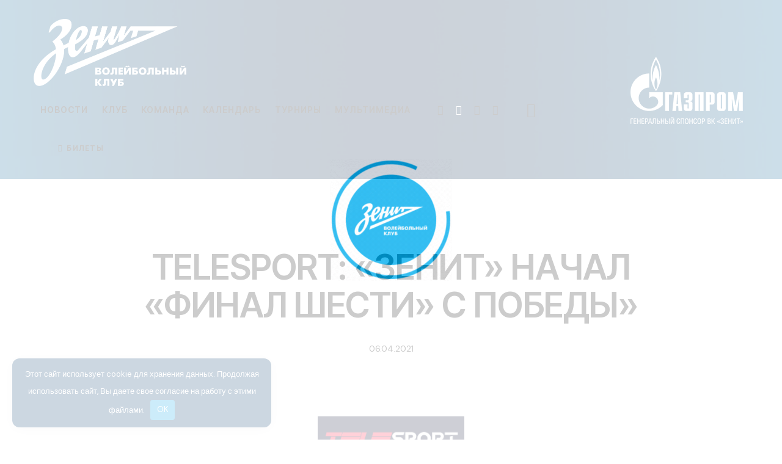

--- FILE ---
content_type: text/css
request_url: https://vczenit.ru/wp-content/themes/spike-child/inc/player-hero.css
body_size: 2808
content:
/* --- HERO фон --- */
.vbm-player-hero{
  position: relative;
  width: 100%;
  min-height: 60vh;
  background-size: cover;
  background-position: center;
  display: flex;
  flex-direction: column;
  justify-content: flex-end;
  color: #fff;
}
.vbm-player-hero__overlay{
  position:absolute; inset:0;
  background: linear-gradient(180deg, rgba(0,0,0,.25) 0%, rgba(0,0,0,.55) 65%, rgba(0,0,0,.9) 100%);
  pointer-events:none;
}
.vbm-player-hero__header{
  position: relative;
  z-index: 2;
  padding-top: 6rem;
  padding-bottom: 1rem;
}
.vbm-player-hero__role{
  opacity: .8;
  font-size: .9rem;
  margin-bottom: .35rem;
  text-transform: uppercase;
  letter-spacing: .06em;
}
.vbm-player-hero__name{
  margin: 0;
  font-size: clamp(28px, 5vw, 56px);
  line-height: 1.05;
  font-weight: 800;
  text-transform: uppercase;
}

/* --- Карточка (фото + статусы) --- */
.vbm-player-hero__card{
  position: relative;
  z-index: 2;
  display: grid;
  grid-template-columns: 340px 1fr;
  gap: 24px;
  padding: 18px 0 28px;
}
.vbm-player-hero__photo{
  background: #fff !important;
  border: 3px solid #fff !important;
  border-radius: 30px !important;
  padding: 0 !important;
  align-self: start;
}
.vbm-player-hero__photo img{
  display:block;
  width:100%;
  height:auto;
  border-radius: 30px !important;
}

.vbm-player-hero__stats{
  display: grid;
  grid-template-columns: repeat(5, minmax(150px, 1fr));
  gap: 12px;
  align-self: end;
  margin-bottom: 0;
}

/* --- Стили для плашек характеристик --- */
.vbm-stat{
  background: rgba(0,0,0,.35); /* ФОН ВОЗВРАЩАЕМ */
  border: 3px solid #fff !important;
  border-radius: 30px !important;
  text-align: center;
  display: flex;
  flex-direction: column;
  justify-content: space-between;
  align-items: center;
  min-height: 100px;
  padding: 16px 14px;
  position: relative;
}
.vbm-stat__label{
  color: rgba(255,255,255,.85);
  opacity: 1;
  margin-bottom: 0;
  font-size: 12px;
  text-transform: uppercase;
  letter-spacing: .06em;
  font-weight: 600;
  width: 100%;
  padding-top: 4px;
  flex-shrink: 0;
}
.vbm-stat__value{
  color: #fff;
  font-size: 18px;
  font-weight: 800;
  line-height: 1.1;
  width: 100%;
  display: flex;
  align-items: center;
  justify-content: center;
  flex-grow: 1;
  padding-bottom: 12px;
  margin-top: auto;
}

/* Номер как плашка в стиле карточек - ИСПРАВЛЕННЫЙ */
.vbm-player-hero__number{
  display: inline-flex;
  align-items: center;
  justify-content: center;
  background: rgba(0,0,0,.35);
  border: 3px solid #fff;
  border-radius: 30px;
  color: #fff;
  font-weight: 800;
  font-size: 32px; /* УВЕЛИЧЕН ШРИФТ */
  line-height: 1;
  padding: 0; /* УБРАЛИ PADDING */
  margin-top: 20px;
  width: 75px; /* УМЕНЬШИЛИ НА ТРЕТЬ (было 80px) */
  height: 75px; /* УМЕНЬШИЛИ НА ТРЕТЬ (было 80px) */
  aspect-ratio: 1/1;
  flex-shrink: 0;
  text-align: center; /* ЦЕНТРИРОВАНИЕ ТЕКСТА */
}

/* Контейнер макета */
.container{
  width: min(1200px, 100% - 32px);
  margin-inline: auto;
}

/* Full-bleed: растягиваем hero на всю ширину viewport */
.vbm-player-hero{
  width: 100vw;
  max-width: 100vw;
  margin-left: calc(50% - 50vw);
  margin-right: calc(50% - 50vw);
}

/* Фиксированная высота hero */
.vbm-player-hero{
  height: clamp(520px, 68vh, 760px);
  min-height: auto;
  overflow: hidden;
  background-size: cover;
  background-position: top center;
}

/* Градиент оверлея */
.vbm-player-hero__overlay{
  position: absolute; inset: 0;
  pointer-events: none;
  background: linear-gradient(180deg, rgba(0,0,0,0.18) 0%, rgba(0,0,0,0.32) 35%, rgba(0,0,0,0.55) 65%, #001e4b 100%);
}

/* Скрываем старый блок SportsPress */
.post_type_sp_player .sp-section-content-photo,
.post_type_sp_player .sp-section-content-details {
  display: none !important;
}

/* Убираем отступы обёртки страницы */
.post_type_sp_player .page_content_wrap,
.single-sp_player .page_content_wrap {
  padding-top: 0 !important;
  margin-top: 0 !important;
}

.post_type_sp_player .content_wrap,
.post_type_sp_player .post_content,
.post_type_sp_player .entry-content {
  margin-top: 0 !important;
}

/* Поднимаем hero под фиксированную шапку */
.post_type_sp_player .vbm-player-hero {
  padding-top: 168px;
}
.admin-bar .post_type_sp_player .vbm-player-hero {
  padding-top: 80px;
}

/* ===== АДАПТИВНОСТЬ ===== */

/* Планшеты (992px и меньше) */
@media (max-width: 992px){
  .vbm-player-hero__card{
    grid-template-columns: 260px 1fr;
  }
  .vbm-player-hero__stats{
    grid-template-columns: repeat(3, minmax(140px,1fr));
  }
}

/* Мобильные устройства (768px и меньше) */
@media (max-width: 768px){
  /* УМЕНЬШАЕМ РАССТОЯНИЕ СВЕРХУ */
  .vbm-player-hero__header {
    padding-top: 1.5rem !important; /* БЫЛО 3rem */
    padding-bottom: 0.5rem !important;
    display: block !important;
    visibility: visible !important;
    opacity: 1 !important;
    position: relative;
    z-index: 10;
  }
  
  /* Амплуа игрока */
  .vbm-player-hero__role {
    display: block !important;
    visibility: visible !important;
    opacity: 1 !important;
    font-size: 14px !important;
    margin-bottom: 6px !important; /* УМЕНЬШИЛИ ОТСТУП */
    text-align: center;
  }
  
  .vbm-player-hero__name {
    font-size: clamp(24px, 6vw, 36px) !important;
    text-align: center;
    margin-bottom: 4px !important; /* ДОБАВИЛИ ОТСТУП СНИЗУ */
  }
  
  .vbm-player-hero__number {
    font-size: 32px !important; /* УМЕНЬШИЛИ ШРИФТ ДЛЯ МОБИЛЬНЫХ */
    margin: 8px auto 0 !important; /* УМЕНЬШИЛИ ОТСТУП СВЕРХУ */
    display: flex !important;
    width: 75px !important; /* УМЕНЬШИЛИ РАЗМЕР ДЛЯ МОБИЛЬНЫХ */
    height: 75px !important;
  }
  
  /* Уменьшаем общую высоту hero для мобильных */
  .vbm-player-hero {
    min-height: 450px !important; /* БЫЛО 500px */
    height: auto !important;
    justify-content: flex-start !important;
    padding-bottom: 15px;
  }
  
  /* УВЕЛИЧИВАЕМ ФОТОГРАФИЮ */
  .vbm-player-hero__photo{
    max-width: 340px !important; /* БЫЛО 280px - УВЕЛИЧИЛИ */
    margin: 0 auto;
    justify-self: center;
  }
  
  /* Карточка - одна колонка */
  .vbm-player-hero__card{
    grid-template-columns: 1fr !important;
    gap: 16px; /* УМЕНЬШИЛИ GAP */
    padding: 10px 0 15px; /* УМЕНЬШИЛИ PADDING */
    margin-top: 0 !important;
  }
  
  /* Плашки характеристик */
  .vbm-player-hero__stats{
    grid-template-columns: repeat(2, minmax(140px,1fr)) !important;
    align-self: center !important;
    width: 100%;
    gap: 8px; /* УМЕНЬШИЛИ GAP */
  }
}

/* Маленькие телефоны (480px и меньше) */
@media (max-width: 480px){
  .vbm-player-hero__header {
    padding-top: 1rem !important; /* ЕЩЁ МЕНЬШЕ ОТСТУП */
    padding-bottom: 0.25rem !important;
  }
  
  .vbm-player-hero__role {
    font-size: 13px !important;
    margin-bottom: 4px !important;
  }
  
  .vbm-player-hero__name {
    font-size: clamp(20px, 7vw, 28px) !important;
    margin-bottom: 2px !important;
  }
  
  .vbm-player-hero__number {
    font-size: 32px !important;
    margin: 6px auto 0 !important;
    width: 75px !important;
    height: 75px !important;
  }
  
  /* УВЕЛИЧИВАЕМ ФОТО ДАЖЕ НА МАЛЕНЬКИХ ЭКРАНАХ */
  .vbm-player-hero__photo{
    max-width: 300px !important; /* БОЛЬШЕ ЧЕМ БЫЛО */
  }
  
  .vbm-player-hero__stats{
    grid-template-columns: repeat(2, minmax(130px,1fr)) !important;
    gap: 6px;
  }
  
  .vbm-stat{
    min-height: 75px; /* НЕМНОГО УМЕНЬШИЛИ ВЫСОТУ */
    padding: 8px 6px;
  }
  
  .vbm-stat__value{
    font-size: 16px;
    padding-bottom: 6px;
  }
  
  .vbm-stat__label{
    padding-top: 2px;
    font-size: 10px;
  }
}

/* Очень маленькие экраны (360px и меньше) */
@media (max-width: 360px){
  .vbm-player-hero__stats{
    grid-template-columns: 1fr !important;
  }
  
  /* СОХРАНЯЕМ ДОСТАТОЧНО БОЛЬШУЮ ФОТО */
  .vbm-player-hero__photo{
    max-width: 260px !important;
  }
  
  .vbm-player-hero__header {
    padding-top: 0.75rem !important;
  }
}

/* Гарантия отображения на всех устройствах */
.vbm-player-hero__header,
.vbm-player-hero__role,
.vbm-player-hero__name,
.vbm-player-hero__number {
  display: block !important;
  visibility: visible !important;
  opacity: 1 !important;
}

/* Исправление для мобильной версии - предотвращаем уезжание контента */
@media (max-width: 768px) {
  .vbm-player-hero {
    overflow: visible !important;
    position: relative;
  }
  
  .vbm-player-hero__card {
    position: relative;
    z-index: 5;
  }
  
  /* Убираем возможные ограничения высоты */
  .vbm-player-hero__header,
  .vbm-player-hero__card {
    min-height: 0 !important;
    height: auto !important;
  }
}

/* Экстренное исправление высоты для мобильных */
@media (max-width: 768px) {
  .single-sp_player .vbm-player-hero {
    min-height: 100vh !important;
    height: auto !important;
  }
  
  .vbm-player-hero__header {
    padding-top: 120px !important; /* Отступ под фиксированную шапку */
  }
}

/* Более специфичное исправление для номера */
.vbm-player-hero__header .vbm-player-hero__number{
  display: flex !important;
  align-items: center !important;
  justify-content: center !important;
  padding: 0 !important;
  line-height: 1 !important;
}

/* Гарантия центрирования содержимого */
.vbm-player-hero__number {
  display: flex !important;
  align-items: center !important;
  justify-content: center !important;
  padding: 0 !important;
  line-height: 1 !important;
}

--- FILE ---
content_type: application/javascript; charset=UTF-8
request_url: https://vczenit.ru/wp-content/plugins/trx_addons/js/__scripts-full.js
body_size: 148042
content:
/* ATTENTION! This file was generated automatically! Don't change it!!!
----------------------------------------------------------------------- */
 (function() { "use strict"; var $window = jQuery( window ), $document = jQuery( document ), $html_dom = document.querySelector('html'), $adminbar = jQuery( '#wpadminbar' ), $body = jQuery( 'body' ); window.dcl === undefined && ( window.dcl = function(s) { console.log(s); } ); window.dcs === undefined && ( window.dcs = function() { console.trace(); } ); window.dcts === undefined && ( window.dcts = function( name ) { console.time( name ? name : 'timer' ); } ); window.dctl === undefined && ( window.dctl = function( name ) { console.timeLog( name ? name : 'timer' ); } ); window.dcte === undefined && ( window.dcte = function( name ) { console.timeEnd( name ? name : 'timer' ); } ); window.trx_addons_get_cookie = function(name) { var defa = arguments[1] !== undefined ? arguments[1] : null; var start = document.cookie.indexOf(name + '='); var len = start + name.length + 1; if ((!start) && (name != document.cookie.substring(0, name.length))) { return defa; } if (start == -1) { return defa; } var end = document.cookie.indexOf(';', len); if (end == -1) { end = document.cookie.length; } return decodeURIComponent(document.cookie.substring(len, end)); }; window.trx_addons_set_cookie = function(name, value) { var expires = arguments[2] !== undefined ? arguments[2] : 0; var path = arguments[3] !== undefined ? arguments[3] : '/'; var domain = arguments[4] !== undefined ? arguments[4] : ''; var secure = arguments[5] !== undefined ? arguments[5] : ''; var samesite = arguments[6] !== undefined ? arguments[6] : 'strict'; var today = new Date(); today.setTime(today.getTime()); var expires_date = new Date(today.getTime() + (expires * 1)); document.cookie = encodeURIComponent(name) + '=' + encodeURIComponent(value) + (expires ? ';expires=' + expires_date.toGMTString() : '') + (path ? ';path=' + path : '') + (domain ? ';domain=' + domain : '') + (secure ? ';secure' : '') + (samesite ? ';samesite=' + samesite : ''); }; window.trx_addons_del_cookie = function(name) { var path = arguments[1] !== undefined ? arguments[1] : '/'; var domain = arguments[2] !== undefined ? arguments[2] : ''; var secure = arguments[3] !== undefined ? arguments[3] : ''; var samesite = arguments[4] !== undefined ? arguments[4] : 'strict'; if ( trx_addons_get_cookie(name) ) { document.cookie = encodeURIComponent(name) + '=' + ';expires=Thu, 01-Jan-1970 00:00:01 GMT' + (path ? ';path=' + path : '') + (domain ? ';domain=' + domain : '') + (secure ? ';secure' : '') + (samesite ? ';samesite=' + samesite : ''); } }; window.trx_addons_is_local_storage_exists = function() { try { return 'localStorage' in window && window['localStorage'] !== null; } catch (e) { return false; } }; window.trx_addons_get_storage = function(name) { var defa = arguments[1] !== undefined ? arguments[1] : null; var val = null; if (trx_addons_is_local_storage_exists()) { val = window['localStorage'].getItem(name); if (val === null) val = defa; } else { val = trx_addons_get_cookie(name, defa); } return val; }; window.trx_addons_set_storage = function(name, value) { if (trx_addons_is_local_storage_exists()) window['localStorage'].setItem(name, value); else trx_addons_set_cookie(name, value, 365 * 24 * 60 * 60 * 1000); }; window.trx_addons_del_storage = function(name) { if (trx_addons_is_local_storage_exists()) window['localStorage'].removeItem(name); else trx_addons_del_cookie(name); }; window.trx_addons_clear_storage = function() { if (trx_addons_is_local_storage_exists()) window['localStorage'].clear(); }; window.trx_addons_copy_to_clipboard = function(str, strip_tags) { var selected = document.getSelection().rangeCount > 0 ? document.getSelection().getRangeAt(0) : false; if ( typeof str == 'object' && str.length ) { str = str.is( 'textarea' ) ? str.val() : str.html(); } if ( strip_tags ) { str = str.replace(/<[^>]+>/g, ''); } var el = document.createElement('textarea'); el.value = str; el.setAttribute('readonly', ''); el.style.position = 'absolute'; el.style.left = '-9999px'; document.body.appendChild(el); el.select(); document.execCommand('copy'); document.body.removeChild(el); if (selected) { document.getSelection().removeAllRanges(); document.getSelection().addRange(selected); } }; window.trx_addons_clear_listbox = function(box) { for (var i=box.options.length-1; i >= 0; i--) box.options[i] = null; }; window.trx_addons_add_listbox_item = function(box, val, text) { var item = new Option(); item.value = val; item.text = text; box.options.add(item); }; window.trx_addons_del_listbox_item_by_value = function(box, val) { for (var i=0; i < box.options.length; i++) { if (box.options[i].value == val) { box.options[i] = null; break; } } }; window.trx_addons_del_listbox_item_by_text = function(box, txt) { for (var i=0; i < box.options.length; i++) { if (box.options[i].text == txt) { box.options[i] = null; break; } } }; window.trx_addons_find_listbox_item_by_value = function(box, val) { var idx = -1; for (var i=0; i < box.options.length; i++) { if (box.options[i].value == val) { idx = i; break; } } return idx; }; window.trx_addons_find_listbox_item_by_text = function(box, txt) { var idx = -1; for (var i=0; i < box.options.length; i++) { if (box.options[i].text == txt) { idx = i; break; } } return idx; }; window.trx_addons_select_listbox_item_by_value = function(box, val) { for (var i = 0; i < box.options.length; i++) { box.options[i].selected = (val == box.options[i].value); } }; window.trx_addons_select_listbox_item_by_text = function(box, txt) { for (var i = 0; i < box.options.length; i++) { box.options[i].selected = (txt == box.options[i].text); } }; window.trx_addons_get_listbox_values = function(box) { var delim = arguments[1] ? arguments[1] : ','; var str = ''; for (var i=0; i < box.options.length; i++) { str += (str ? delim : '') + box.options[i].value; } return str; }; window.trx_addons_get_listbox_texts = function(box) { var delim = arguments[1] ? arguments[1] : ','; var str = ''; for (var i=0; i < box.options.length; i++) { str += (str ? delim : '') + box.options[i].text; } return str; }; window.trx_addons_sort_listbox = function(box) { var temp_opts = new Array(); var temp = new Option(); for(var i=0; i<box.options.length; i++) { temp_opts[i] = box.options[i].clone(); } for(var x=0; x<temp_opts.length-1; x++) { for(var y=(x+1); y<temp_opts.length; y++) { if (temp_opts[x].text > temp_opts[y].text) { temp = temp_opts[x]; temp_opts[x] = temp_opts[y]; temp_opts[y] = temp; } } } for(i=0; i<box.options.length; i++) { box.options[i] = temp_opts[i].clone(); } }; window.trx_addons_get_listbox_selected_index = function(box) { for (var i = 0; i < box.options.length; i++) { if (box.options[i].selected) { return i; } } return -1; }; window.trx_addons_get_listbox_selected_value = function(box) { for (var i = 0; i < box.options.length; i++) { if (box.options[i].selected) { return box.options[i].value; } } return null; }; window.trx_addons_get_listbox_selected_text = function(box) { for (var i = 0; i < box.options.length; i++) { if (box.options[i].selected) { return box.options[i].text; } } return null; }; window.trx_addons_get_listbox_selected_option = function(box) { for (var i = 0; i < box.options.length; i++) { if (box.options[i].selected) { return box.options[i]; } } return null; }; window.trx_addons_get_radio_value = function(radioGroupObj) { for (var i=0; i < radioGroupObj.length; i++) { if (radioGroupObj[i].checked) { return radioGroupObj[i].value; } } return null; }; window.trx_addons_set_radio_checked_by_num = function(radioGroupObj, num) { for (var i=0; i < radioGroupObj.length; i++) { if (radioGroupObj[i].checked && i!=num) { radioGroupObj[i].checked=false; } else if (i==num) { radioGroupObj[i].checked=true; } } }; window.trx_addons_set_radio_checked_by_value = function(radioGroupObj, val) { for (var i=0; i < radioGroupObj.length; i++) { if (radioGroupObj[i].checked && radioGroupObj[i].value!=val) { radioGroupObj[i].checked=false; } else if (radioGroupObj[i].value==val) { radioGroupObj[i].checked=true; } } }; window.trx_addons_form_validate = function(form, opt) { if (typeof(opt.error_message_show)=='undefined') opt.error_message_show = true; if (typeof(opt.error_message_time)=='undefined') opt.error_message_time = 5000; if (typeof(opt.error_message_class)=='undefined') opt.error_message_class = 'trx_addons_message_box_error'; if (typeof(opt.success_message_class)=='undefined') opt.success_message_class = 'trx_addons_message_box_success'; if (typeof(opt.error_message_text)=='undefined') opt.error_message_text = 'Incorrect data in the fields!'; if (typeof(opt.error_fields_class)=='undefined') opt.error_fields_class = 'trx_addons_field_error'; if (typeof(opt.exit_after_first_error)=='undefined') opt.exit_after_first_error = false; var error_msg = ''; form.find(":input").each(function() { if (error_msg !== '' && opt.exit_after_first_error) return; for (var i = 0; i < opt.rules.length; i++) { if (jQuery(this).attr("name") == opt.rules[i].field) { var val = jQuery(this).val(); var error = false; if (typeof(opt.rules[i].min_length) == 'object') { if (opt.rules[i].min_length.value > 0 && val.length < opt.rules[i].min_length.value) { if (error_msg === '') jQuery(this).get(0).focus(); error_msg += '<p class="trx_addons_error_item">' + (typeof(opt.rules[i].min_length.message)!='undefined' ? opt.rules[i].min_length.message : opt.error_message_text ) + '</p>'; error = true; } } if ((!error || !opt.exit_after_first_error) && typeof(opt.rules[i].max_length) == 'object') { if (opt.rules[i].max_length.value > 0 && val.length > opt.rules[i].max_length.value) { if (error_msg === '') jQuery(this).get(0).focus(); error_msg += '<p class="trx_addons_error_item">' + (typeof(opt.rules[i].max_length.message)!='undefined' ? opt.rules[i].max_length.message : opt.error_message_text ) + '</p>'; error = true; } } if ((!error || !opt.exit_after_first_error) && typeof(opt.rules[i].mask) == 'object') { if (opt.rules[i].mask.value !== '') { var regexp = new RegExp(opt.rules[i].mask.value); if (!regexp.test(val)) { if (error_msg === '') jQuery(this).get(0).focus(); error_msg += '<p class="trx_addons_error_item">' + (typeof(opt.rules[i].mask.message)!='undefined' ? opt.rules[i].mask.message : opt.error_message_text ) + '</p>'; error = true; } } } if ((!error || !opt.exit_after_first_error) && typeof(opt.rules[i].state) == 'object') { if (opt.rules[i].state.value=='checked' && !jQuery(this).get(0).checked) { if (error_msg === '') jQuery(this).get(0).focus(); error_msg += '<p class="trx_addons_error_item">' + (typeof(opt.rules[i].state.message)!='undefined' ? opt.rules[i].state.message : opt.error_message_text ) + '</p>'; error = true; } } if ((!error || !opt.exit_after_first_error) && typeof(opt.rules[i].equal_to) == 'object') { if (opt.rules[i].equal_to.value !== '' && val!=jQuery(jQuery(this).get(0).form[opt.rules[i].equal_to.value]).val()) { if (error_msg === '') jQuery(this).get(0).focus(); error_msg += '<p class="trx_addons_error_item">' + (typeof(opt.rules[i].equal_to.message)!='undefined' ? opt.rules[i].equal_to.message : opt.error_message_text ) + '</p>'; error = true; } } if (opt.error_fields_class !== '') jQuery(this).toggleClass(opt.error_fields_class, error); } } }); if (error_msg !== '' && opt.error_message_show) { var error_message_box = form.find(".trx_addons_message_box"); if (error_message_box.length === 0) error_message_box = form.parent().find(".trx_addons_message_box"); if (error_message_box.length === 0) { form.append('<div class="trx_addons_message_box"></div>'); error_message_box = form.find(".trx_addons_message_box"); } else error_message_box.removeClass(opt.success_message_class); if (opt.error_message_class) error_message_box.addClass(opt.error_message_class); error_message_box.html(error_msg).fadeIn(); setTimeout(function() { error_message_box.fadeOut(); }, opt.error_message_time); } return error_msg !== ''; }; function trx_addons_compare_lists( list1, list2 ) { var result = list1.length == list2.length; if ( result ) { for ( var i in list1 ) { if ( ! list2.hasOwnProperty(i) || list1[i] != list2[i] ) { result = false; break; } } } return result; } var _trx_addons_refresh_list_cache = {}; window.trx_addons_refresh_list = function( parent_type, parent_val, list_fld, list_lbl, list_not_selected, elementor_obj ) { if ( list_not_selected === undefined ) { list_not_selected = list_fld.data('not-selected') === true || list_fld.parents('.vc_edit-form-tab').length > 0 || list_fld.parents('#elementor-controls').length > 0 || list_fld.parents('[class*="widget_field_type_"]').length > 0 || list_fld.parents('.widget-liquid-right').length > 0 || list_fld.parents('.widgets-holder-wrap').length > 0 || list_fld.parents('.customize-control-widget_form').length > 0; } var list_val = elementor_obj && list_fld.data( 'setting' ) ? elementor_obj.model.getSetting( list_fld.data( 'setting' ) ) : list_fld.val(); list_val = ',' + list_val + ','; if ( list_lbl.find('.trx_addons_refresh').length === 0 ) { list_lbl.append('<span class="trx_addons_refresh trx_addons_icon-spin3 animate-spin"></span>'); } if ( parent_val ) { var cache_key = ( typeof parent_val == 'object' ? JSON.stringify( parent_val ) : parent_val ) + '_' + parent_type; if ( _trx_addons_refresh_list_cache[cache_key] !== undefined ) { trx_addons_refresh_field_items( _trx_addons_refresh_list_cache[cache_key] ); } else { var data = { action: 'trx_addons_refresh_list', nonce: TRX_ADDONS_STORAGE['ajax_nonce'], parent_type: parent_type, parent_value: parent_val, list_not_selected: list_not_selected, is_admin_request: 1 }; jQuery.post( TRX_ADDONS_STORAGE['ajax_url'], data, function( response ) { var rez = trx_addons_parse_ajax_response( response ); if ( rez.error === '' ) { _trx_addons_refresh_list_cache[cache_key] = rez.data; trx_addons_refresh_field_items( rez.data ); } } ); } } else { var args = []; if ( list_not_selected ) { var list_type = list_fld.prop('tagName').toLowerCase(); if ( list_type == 'select' ) { var opt = list_fld.find( 'option' ).eq(0); if ( opt.length > 0 ) { args[0] = { key: opt.val(), value: opt.text() }; } } } trx_addons_refresh_field_items( args ); } function trx_addons_refresh_field_items( data ) { var list = {}; var opt_list = ''; var list_type = list_fld.prop('tagName').toLowerCase(); var list_name = list_type == 'select' ? ( list_fld.attr('name') ? list_fld.attr('name') : list_fld.data('setting') ) : list_fld.data('field_name'); if ( data.length === 0 ) { data = [ { key: 0, value: '' } ]; } for ( var i in data ) { if ( list_type != 'select' && data[i]['key'] == 0 ) { continue; } list[ data[i]['key'] ] = data[i]['value']; opt_list += list_type == 'select' ? '<option class="'+data[i]['key']+'"' + ' value="'+data[i]['key']+'"' + ( list_val.indexOf( ',' + ( '' + data[i]['key'] ).trim() + ',' ) >= 0 || list_val.indexOf( ',' + ( '' + data[i]['key'] ).trim() + ' ,' ) >= 0 ? ' selected="selected"' : '' ) + '>' + data[i]['value'] + '</option>' : '<label><input type="checkbox"' + ' value="' + data[i]['key'] + '"' + ' name="' + list_name + '"' + '>' + data[i]['value'] + '</label>'; } list_fld.html( opt_list ); if ( list_type == 'select' && list_fld.find('option:selected').length === 0 && list_fld.find('option').length > 0 ) { list_fld.find('option').get(0).selected = true; } var need_refresh = true; if ( elementor_obj ) { need_refresh = ! trx_addons_compare_lists( elementor_obj.view.container.controls[ list_name ].options, list ); if ( need_refresh ) { elementor_obj.view.container.controls[ list_name ].options = list; } } list_lbl.find('span.trx_addons_refresh').remove(); if ( list_fld.data( 'select2' ) ) { setTimeout( function() { list_fld.parent().find('input.select2-search__field[placeholder]').removeAttr( 'placeholder' ); }, 1 ); } if ( need_refresh ) { list_fld.trigger('change'); } else { list_fld.trigger('change.trx_addons_refresh_list'); } } return false; }; var _window_width = $window.width(), _window_height = $window.height(), _window_scroll_top = $window.scrollTop(), _window_scroll_left = $window.scrollLeft(); $window.on( 'resize', function() { _window_width = $window.width(); _window_height = $window.height(); _window_scroll_top = $window.scrollTop(); _window_scroll_left = $window.scrollLeft(); } ); $window.on( 'scroll', function() { _window_scroll_top = $window.scrollTop(); _window_scroll_left = $window.scrollLeft(); } ); window.trx_addons_window_width = function( val ) { if ( val ) _window_width = val; return _window_width; }; window.trx_addons_window_height = function( val ) { if ( val ) _window_height = val; return _window_height; }; window.trx_addons_window_scroll_top = function() { return _window_scroll_top; }; window.trx_addons_window_scroll_left = function() { return _window_scroll_left; }; var _document_height; var _document_height_first_run = true; var _update_document_height = function( e ) { if ( _document_height_first_run && e && e.namespace == 'init_hidden_elements' ) { _document_height_first_run = false; return; } _document_height = $document.height(); }; $document.ready( _update_document_height ); $document.on( 'action.init_hidden_elements action.got_ajax_response', _update_document_height ); $window.on( 'resize', _update_document_height ); window.trx_addons_document_height = function() { return _document_height; }; var _adminbar_height = 0; var _update_adminbar_height = function() { _adminbar_height = trx_addons_adminbar_height_calc(); }; $document.ready( _update_adminbar_height ); $window.on( 'resize', _update_adminbar_height ); window.trx_addons_adminbar_height_calc = function() { return trx_addons_apply_filters( 'trx_addons_filter_adminbar_height', $adminbar.length === 0 || $adminbar.css( 'display' ) == 'none' || $adminbar.css( 'position' ) == 'absolute' ? 0 : $adminbar.height() ); }; window.trx_addons_adminbar_height = function() { return _adminbar_height; }; var $fixed_rows = false, _fixed_rows_height = 0; var _update_fixed_rows = function() { if ( $fixed_rows === false ) { $fixed_rows = jQuery( '.sc_layouts_row_fixed'); } _fixed_rows_height = trx_addons_fixed_rows_height_calc(); $html_dom.style.setProperty( '--fixed-rows-height', ( _fixed_rows_height + trx_addons_adminbar_height() ) + 'px' ); }; $document.ready( _update_fixed_rows ); $document.on('action.ready_trx_addons action.sc_layouts_row_fixed_on action.sc_layouts_row_fixed_off', _update_fixed_rows ); $window.on( 'resize', _update_fixed_rows ); window.trx_addons_fixed_rows_height_calc = function() { var oft = 0; if ( $fixed_rows.length > 0 ) { var $fixed_on = $fixed_rows.filter( '.sc_layouts_row_fixed_on' ); if ( $fixed_on.length > 0 && ! $body.hasClass( 'hide_fixed_rows' ) ) { $fixed_on.each( function() { var $row = jQuery( this ); if ( $row.css( 'position' ) == 'fixed' && $row.css( 'display' ) != 'none' ) { oft += $row.outerHeight(); } } ); } } return trx_addons_apply_filters( 'trx_addons_filter_fixed_rows_height', oft ); }; window.trx_addons_fixed_rows_height = function() { var with_admin_bar = arguments.length > 0 ? arguments[0] : true, with_fixed_rows = arguments.length > 1 ? arguments[1] : true; return ( with_admin_bar ? trx_addons_adminbar_height() : 0 ) + ( with_fixed_rows ? _fixed_rows_height : 0 ); }; window.trx_addons_document_animate_to_busy = false; window.trx_addons_document_animate_to = function(id, callback) { var split_animation = true; var oft = !isNaN(id) ? Number(id) : 0, oft2 = -1; var obj = null; if ( isNaN(id) ) { if ( typeof id == 'object' ) { if ( id.length > 0 ) { obj = id; } else { return; } } else { if ( id.substring(0, 1) != '#' && id.substring(0, 1) != '.' ) { id = '#' + id; } obj = jQuery(id).eq(0); if ( obj.length === 0 ) { return; } } oft = split_animation ? obj.offset().top : Math.max( 0, obj.offset().top - trx_addons_fixed_rows_height() ); if ( split_animation ) { oft2 = Math.max( 0, oft - trx_addons_fixed_rows_height() ); } } var speed = Math.min(1000, Math.max(300, Math.round(Math.abs( (oft2 < 0 ? oft : oft2) - jQuery(window).scrollTop()) / jQuery(window).height() * 300))); window.trx_addons_document_animate_to_busy = true; if ( oft2 >= 0 ) { setTimeout( function() { if (isNaN(id)) oft = obj.offset().top; oft2 = Math.max( 0, oft - trx_addons_fixed_rows_height() ); jQuery('body,html').stop(true).animate( {scrollTop: oft2}, Math.floor(speed/2), 'linear', function() { _window_scroll_top = $window.scrollTop(); window.trx_addons_document_animate_to_busy = false; if ( callback ) callback( id, speed ); } ); }, Math.floor(speed/2) ); } else { oft2 = oft; } if ( speed > 0 ) { jQuery('body,html').stop(true).animate( {scrollTop: oft2}, speed, 'linear', function() { _window_scroll_top = $window.scrollTop(); window.trx_addons_document_animate_to_busy = false; if ( callback ) callback( id, speed ); } ); } else { jQuery( 'body,html' ).stop( true ).scrollTop( oft2 ); _window_scroll_top = $window.scrollTop(); window.trx_addons_document_animate_to_busy = false; if ( callback ) callback( id, speed ); } }; window.trx_addons_request_animation_frame = function() { return window.requestAnimationFrame || window.webkitRequestAnimationFrame || window.mozRequestAnimationFrame || window.oRequestAnimationFrame || window.msRequestAnimationFrame || null; }; window.trx_addons_document_set_location = function( curLoc, state ) { if ( history.pushState === undefined || navigator.userAgent.match(/MSIE\s[6-9]/i) !== null ) { return; } try { history.pushState( state ? state : { url: curLoc }, null, curLoc ); return; } catch( e ) {} location.href = curLoc; }; window.trx_addons_add_to_url = function(loc, prm) { var ignore_empty = arguments[2] !== undefined ? arguments[2] : true, q = loc.split('?'), attr = q.length > 1 ? trx_addons_parse_query_string(q[1]) : {}, i = 0; for (var p in prm) { attr[p] = prm[p]; } loc = q[0] + '?'; i = 0; for (p in attr) { if (ignore_empty && attr[p] === '') continue; loc += (i++ > 0 ? '&' : '') + encodeURIComponent(p) + '=' + encodeURIComponent(attr[p]); } return loc; }; window.trx_addons_add_extra_args_to_links = function( args, cont ) { if ( ! cont ) { cont = $body; } cont.find( 'a' ).each( function() { var link = jQuery( this ), href = link.attr( 'href' ); if ( href && href != '#' && ! trx_addons_is_local_link( href ) && ! link.data( 'trx-addons-extra-args-added' ) ) { var loc = window.location.href, page_valid = true; for ( var i = 0; i < args.length; i++ ) { page_valid = true; if ( args[i].page ) { page_valid = false; if ( typeof args[i].page == 'object' ) { for ( var pg in args[i].page ) { page_valid = loc.indexOf( args[i].page[pg] ) >= 0; if ( page_valid ) break; } } else { page_valid = loc.indexOf( args[i].page ) >= 0; } } if ( page_valid && ( ! args[i].mask || href.indexOf( args[i].mask ) >= 0 ) && ( ! args[i].link || href.indexOf( args[i].link ) < 0 ) ) { var add = false; if ( typeof args[i].args == 'object' ) { add = {}; for ( var a in args[i].args ) { if ( args[i].args[a] === '' ) { continue; } if ( args[i].args[a] == '@href' ) { add[a] = href; } else if ( args[i].args[a] == '@location' || args[i].args[a] == '@loc' ) { add[a] = loc; } else if ( args[i].args[a] == '@title' ) { add[a] = document.title; } else { add[a] = args[i].args[a]; } } } if ( typeof args[i].link != 'undefined' ) { href = args[i].link; } if ( add !== false ) { href = trx_addons_add_to_url( href, add ); } if ( typeof args[i].hash != 'undefined' && href.indexOf('#') < 0 ) { href += '#' + args[i].hash; } link.attr( 'href', href ); link.data( 'trx-addons-extra-args-added', 1 ); break; } } } } ); }; window.trx_addons_get_value_gp = function(prm) { var urlParams = new URLSearchParams(window.location.search), value = urlParams.get(prm); return decodeURIComponent( value ? value : ''); }; window.trx_addons_parse_ajax_response = function( response, error_msg = '' ) { var rez = {}; if ( response == '' || response == 0 ) { rez = { error: error_msg || TRX_ADDONS_STORAGE['msg_ajax_error'] }; } else if ( typeof response == 'string' ) { try { rez = JSON.parse( response ); } catch (e) { rez = { error: error_msg || TRX_ADDONS_STORAGE['msg_ajax_error'] }; console.log( response ); } } else { rez = response; } return rez; }; window.trx_addons_parse_query_string = function(qs) { var query = {}, pairs = ( qs.indexOf('?') >= 0 ? qs.substring( qs.indexOf('?') + 1 ) : qs).split('&'), pair = []; for (var i = 0; i < pairs.length; i++) { pair = pairs[i].split('='); query[decodeURIComponent(pair[0])] = decodeURIComponent(pair[1] || ''); } return query; }; window.trx_addons_is_local_link = function(url) { var rez = url!==undefined; if (rez) { var url_pos = url.indexOf('#'); if (url_pos === 0 && url.length == 1) { rez = false; } else { if (url_pos < 0) url_pos = url.length; var loc = window.location.href; var loc_pos = loc.indexOf('#'); if (loc_pos > 0) loc = loc.substring(0, loc_pos); rez = url_pos === 0; if (!rez) rez = loc == url.substring(0, url_pos); } } return rez; }; window.trx_addons_is_url = function( url ) { return url.indexOf( '//' ) === 0 || url.indexOf( '://' ) > 0; }; window.trx_addons_is_local_url = function( url ) { return url.indexOf( '//' ) < 0 || url.indexOf( window.location.hostname ) > 0; }; window.trx_addons_is_external_url = function( url ) { return ( url.indexOf( '//' ) === 0 || url.indexOf( '://' ) > 0 ) && url.indexOf( window.location.hostname ) === -1; }; window.trx_addons_get_embed_from_url = function(url, autoplay, mute, loop ) { if (autoplay === undefined) { autoplay = true; } if (mute === undefined) { mute = true; } if (loop === undefined) { loop = true; } var embed = ''; if ( url.indexOf( '.mp4' ) > 0 || trx_addons_is_local_link( url ) ) { embed = '<video class="trx_addons_video_video" playsinline disablepictureinpicture' + ( autoplay ? ' autoplay="autoplay"' : '' ) + ( loop ? ' loop="loop"' : '' ) + ( mute ? ' muted="muted"' : '' ) + '>' + '<source src="' + url + '" type="video/mp4" />' + '</video>'; } else { url = url.replace('/watch?v=', '/embed/') .replace('/youtu.be/', '/www.youtube.com/embed/') .replace(new RegExp(/\/vimeo\.com\/(\d+)(?:\/([a-z0-9]+))?/, 'i'), '/player.vimeo.com/video/$1?h=$2') .replace('/dai.ly/', '/dailymotion.com/embed/video/') .replace('/dailymotion.com/video/', '/dailymotion.com/embed/video/'); if (autoplay) { url += (url.indexOf('?') > 0 ? '&' : '?') + 'autoplay=1'; } if (mute) { url += (url.indexOf('?') > 0 ? '&' : '?') + 'muted=1'; } embed = '<iframe src="'+url+'" border="0" width="1280" height="720"' + (autoplay ? ' allow="autoplay"' : '') + '></iframe>'; } return embed; }; window.trx_addons_set_autoplay = function(container, value) { if (value === undefined) { value = 1; } container.find('.video_frame > iframe, iframe').each(function () { if (value) { jQuery(this).attr('allow', 'autoplay'); } var src = jQuery(this).data('src'); if (src) { jQuery(this).attr('src', src); } else { src = jQuery(this).attr('src'); if (src === undefined) { src = ''; } if (src.indexOf('youtube')>=0 || src.indexOf('vimeo')>=0) { jQuery(this).attr('src', trx_addons_add_to_url(src, {'autoplay': value})); } } }); }; window.trx_addons_insert_video_iframe = function( $cont, iframe_html ) { if ( $cont.length === 0 ) { return; } if ( trx_addons_browser_is_ios() && iframe_html.indexOf( 'youtu' ) > 0 && iframe_html.indexOf( 'autoplay=1' ) > 0 && typeof YT != 'undefined' ) { var id = 'trx_addons_yt_player_' + trx_addons_get_unique_id(); $cont.html( iframe_html.replace( /<iframe[\s]+[\s\S]+<\/iframe>/, '<div class="trx_addons_yt_player" id="' + id + '"></div>' ) ); var src = iframe_html.split('?'); var video_id = src[0].substring( src[0].indexOf('/embed/') + 7 ); var player = new YT.Player( id, { videoId: video_id, suggestedQuality: 'hd720', playerVars: { autoplay: 1, autohide: 0, modestbranding: 1, rel: 0, showinfo: 0, controls: 1, disablekb: 1, enablejsapi: 1, iv_load_policy: 3, playsinline: 1, loop: 0 }, events: { 'onReady': function onReady(e) { player.playVideo(); } } } ); } else { $cont.html( iframe_html ); } }; window.trx_addons_browser_is_support = function( prop, value ) { var prefixes = ' -webkit- -moz- -o- -ms- '.split(' '); var el = document.createElement('a'); var style = el.style; if ( prop.slice( -1 ) != ':' ) { prop += ':'; } style.cssText = prop + prefixes.join( value + ';' + prop ).slice( 0, - prop.length ); return style.position.indexOf( value ) !== -1; }; window.trx_addons_browser_is_support_css_sticky = function() { return trx_addons_browser_is_support( 'position', 'sticky' ); }; window.trx_addons_browser_is_touch = function() { return 'ontouchstart' in document.documentElement; }; window.trx_addons_browser_is_pointer_events = function() { return !!window.PointerEvent && ('maxTouchPoints' in window.navigator) && window.navigator.maxTouchPoints >= 0; }; window.trx_addons_browser_is_mobile = function() { var check = false; ( function(a) { if ( /(android|bb\d+|meego).+mobile|avantgo|bada\/|blackberry|blazer|compal|elaine|fennec|hiptop|iemobile|ip(hone|od|ad)|iris|kindle|lge |maemo|midp|mmp|mobile.+firefox|netfront|opera m(ob|in)i|palm( os)?|phone|p(ixi|re)\/|plucker|pocket|psp|series(4|6)0|symbian|treo|up\.(browser|link)|vodafone|wap|windows (ce|phone)|xda|xiino/i.test(a)||/1207|6310|6590|3gso|4thp|50[1-6]i|770s|802s|a wa|abac|ac(er|oo|s\-)|ai(ko|rn)|al(av|ca|co)|amoi|an(ex|ny|yw)|aptu|ar(ch|go)|as(te|us)|attw|au(di|\-m|r |s )|avan|be(ck|ll|nq)|bi(lb|rd)|bl(ac|az)|br(e|v)w|bumb|bw\-(n|u)|c55\/|capi|ccwa|cdm\-|cell|chtm|cldc|cmd\-|co(mp|nd)|craw|da(it|ll|ng)|dbte|dc\-s|devi|dica|dmob|do(c|p)o|ds(12|\-d)|el(49|ai)|em(l2|ul)|er(ic|k0)|esl8|ez([4-7]0|os|wa|ze)|fetc|fly(\-|_)|g1 u|g560|gene|gf\-5|g\-mo|go(\.w|od)|gr(ad|un)|haie|hcit|hd\-(m|p|t)|hei\-|hi(pt|ta)|hp( i|ip)|hs\-c|ht(c(\-| |_|a|g|p|s|t)|tp)|hu(aw|tc)|i\-(20|go|ma)|i230|iac( |\-|\/)|ibro|idea|ig01|ikom|im1k|inno|ipaq|iris|ja(t|v)a|jbro|jemu|jigs|kddi|keji|kgt( |\/)|klon|kpt |kwc\-|kyo(c|k)|le(no|xi)|lg( g|\/(k|l|u)|50|54|\-[a-w])|libw|lynx|m1\-w|m3ga|m50\/|ma(te|ui|xo)|mc(01|21|ca)|m\-cr|me(rc|ri)|mi(o8|oa|ts)|mmef|mo(01|02|bi|de|do|t(\-| |o|v)|zz)|mt(50|p1|v )|mwbp|mywa|n10[0-2]|n20[2-3]|n30(0|2)|n50(0|2|5)|n7(0(0|1)|10)|ne((c|m)\-|on|tf|wf|wg|wt)|nok(6|i)|nzph|o2im|op(ti|wv)|oran|owg1|p800|pan(a|d|t)|pdxg|pg(13|\-([1-8]|c))|phil|pire|pl(ay|uc)|pn\-2|po(ck|rt|se)|prox|psio|pt\-g|qa\-a|qc(07|12|21|32|60|\-[2-7]|i\-)|qtek|r380|r600|raks|rim9|ro(ve|zo)|s55\/|sa(ge|ma|mm|ms|ny|va)|sc(01|h\-|oo|p\-)|sdk\/|se(c(\-|0|1)|47|mc|nd|ri)|sgh\-|shar|sie(\-|m)|sk\-0|sl(45|id)|sm(al|ar|b3|it|t5)|so(ft|ny)|sp(01|h\-|v\-|v )|sy(01|mb)|t2(18|50)|t6(00|10|18)|ta(gt|lk)|tcl\-|tdg\-|tel(i|m)|tim\-|t\-mo|to(pl|sh)|ts(70|m\-|m3|m5)|tx\-9|up(\.b|g1|si)|utst|v400|v750|veri|vi(rg|te)|vk(40|5[0-3]|\-v)|vm40|voda|vulc|vx(52|53|60|61|70|80|81|83|85|98)|w3c(\-| )|webc|whit|wi(g |nc|nw)|wmlb|wonu|x700|yas\-|your|zeto|zte\-/i.test( a.substr(0,4) ) ) { check = true; } } )( navigator.userAgent || navigator.vendor || window.opera ); return check; }; window.trx_addons_browser_is_ios = function() { return navigator.userAgent.match(/iPad|iPhone|iPod/i) !== null ? true : false; }; window.trx_addons_browser_is_iphone = function() { return navigator.userAgent.match(/iPhone/i) !== null ? true : false; }; window.trx_addons_browser_is_ipad = function() { return navigator.userAgent.match(/iPad/i) !== null ? true : false; }; window.trx_addons_browser_is_ipod = function() { return navigator.userAgent.match(/iPod/i) !== null ? true : false; }; window.trx_addons_is_retina = function() { var mediaQuery = '(-webkit-min-device-pixel-ratio: 1.5), (min--moz-device-pixel-ratio: 1.5), (-o-min-device-pixel-ratio: 3/2), (min-resolution: 1.5dppx)'; return (window.devicePixelRatio > 1) || (window.matchMedia && window.matchMedia(mediaQuery).matches); }; window.trx_addons_browser_classes = function() { var userAgent = navigator.userAgent, matchUserAgent = function( ua ) { return userAgent.indexOf( ua ) >= 0; }, classes = { 'mobile': trx_addons_browser_is_mobile(), 'mac': matchUserAgent('Macintosh'), 'ios': trx_addons_browser_is_ios(), 'iphone': trx_addons_browser_is_iphone() || trx_addons_browser_is_ipad() || trx_addons_browser_is_ipod(), 'touch': trx_addons_browser_is_touch(), 'retina': trx_addons_is_retina(), 'firefox': matchUserAgent( 'Firefox' ), 'opera': !!window.opr && !!opr.addons || !!window.opera || matchUserAgent(' OPR/'), 'safari': /^((?!chrome|android).)*safari/i.test(userAgent) || /constructor/i.test(window.HTMLElement) || (p => { return '[object SafariRemoteNotification]' === p.toString(); })(!window.safari || typeof safari !== 'undefined' && safari.pushNotification), 'ie': /Trident|MSIE/.test(userAgent) && ( false || !!document.documentMode ), 'blink': matchUserAgent('Chrome') && !!window.CSS, 'webkit': matchUserAgent('AppleWebKit') }; classes['edge'] = ! classes['ie'] && !!window.StyleMedia || matchUserAgent('Edg'); classes['chrome'] = !!window.chrome && matchUserAgent('Chrome') && ! classes['edge'] && ! classes['opera']; classes['applewebkit'] = matchUserAgent('AppleWebKit') && ! classes['blink']; classes['gecko'] = matchUserAgent('Gecko') && classes['firefox']; return classes; }; window.trx_addons_get_file_name = function(path) { path = path.replace(/\\/g, '/'); if ( path.indexOf('?') > 0 ) { path = path.substr( 0, path.indexOf('?') ); } var pos = path.lastIndexOf('/'); if (pos >= 0) path = path.substr(pos+1); return path; }; window.trx_addons_get_file_ext = function(path) { if ( path.indexOf('?') > 0 ) { path = path.substr( 0, path.indexOf('?') ); } var pos = path.lastIndexOf('.'); path = pos >= 0 ? path.substr(pos+1) : ''; return path; }; window.trx_addons_get_basename = function(path) { return trx_addons_get_file_name(path).replace('.'+trx_addons_get_file_ext(path), ''); }; window.trx_addons_is_images_loaded = function(cont) { var complete = true; cont.find('img').each(function() { if ( ! complete ) { return; } var img = jQuery(this).get(0); if (typeof img.complete == 'boolean') { complete = img.complete; } else if (typeof img.naturalWidth == 'number' && typeof img.naturalHeight == 'number') { complete = !(img.naturalWidth == 0 && img.naturalHeight == 0); } }); return complete; }; window.trx_addons_when_images_loaded = function(cont, callback, max_delay) { if (max_delay === undefined) { max_delay = 3000; } if (max_delay <= 0 || trx_addons_is_images_loaded(cont)) { callback( cont ); } else { setTimeout(function(){ trx_addons_when_images_loaded(cont, callback, max_delay - 200); }, 200); } }; window.trx_addons_fetch_url = function( url, callback ) { if ( window.location.protocol == 'https:' && url.indexOf( 'http:' ) == 0 ) { url = 'https:' + url.substr(5); } if ( typeof window.fetch == 'function' ) { fetch( url ) .then( function( response ) { return response.ok ? response.text() : ''; } ) .then( function( data ) { if ( callback ) { callback( data ); } } ); } else { jQuery.get( url ) .done( function( response ) { if ( typeof response == 'object' && typeof response.childElementCount != 'undefined' && response.childElementCount > 0 && typeof response.children != 'undefined' && typeof response.children[0] != 'undefined' ) { response = response.children[0].outerHTML; } if ( callback ) { callback( response ); } } ) .fail( function() { if ( callback ) { callback( '' ); } } ); } }; var inline_svg = []; window.trx_addons_get_inline_svg = function( svg_url, view ) { var html = ''; for( var i = 0; i < inline_svg.length; i++ ) { if ( inline_svg[i].url == svg_url ) { html = inline_svg[i].html; break; } } if ( html === '' ) { if ( svg_url && trx_addons_get_file_ext( svg_url ) == 'svg' ) { trx_addons_fetch_url( svg_url, function( html ) { if ( html && html.indexOf( '<svg' ) >= 0 ) { html = trx_addons_sanitize_svg( html ); inline_svg.push( { url: svg_url, html: html } ); } if ( view ) { view.render( html ); } } ); } } else if ( view ) { view.render( html ); } return html; }; if ( ! window.get_inline_svg ) { window.get_inline_svg = window.trx_addons_get_inline_svg; } window.trx_addons_sanitize_svg = function( svg ) { if ( svg && typeof svg == 'string' ) { var disallowed_tags = [ 'script', 'foreignobject', 'object', 'iframe', 'applet', 'embed', 'form', 'input', 'textarea', 'select', 'button' ]; for ( var i = 0; i < disallowed_tags.length; i++ ) { var tag = disallowed_tags[i]; svg = svg.replace( new RegExp( '<' + tag + '[^>]*>.*?</' + tag + '>', 'gi' ), '' ); svg = svg.replace( new RegExp( '<' + tag + '[^>]*>', 'gi' ), '' ); svg = svg.replace( new RegExp( '</' + tag + '[^>]*>', 'gi' ), '' ); } svg = svg.replace( / src='[^']*'/gi, '' ); svg = svg.replace( / on\w+="[^"]*"/gi, '' ); svg = svg.replace( / on\w+='[^']*'/gi, '' ); svg = svg.replace( /javascript:/gi, '' ); svg = svg.replace( / xmlns="[^"]*"/gi, '' ); svg = svg.replace( / xmlns='[^']*'/gi, '' ); svg = svg.replace( / xmlns:xlink="[^"]*"/gi, '' ); svg = svg.replace( / xmlns:xlink='[^']*'/gi, '' ); } return svg; }; window.trx_addons_get_sql_date = function( time, with_time ) { var date = new Date( time ); var year = date.getFullYear(); var month = ( date.getMonth() + 1 ).toString().padStart( 2, '0' ); var day = date.getDate().toString().padStart( 2, '0' ); var output = year + '-' + month + '-' + day; if ( with_time ) { var hours = date.getHours().toString().padStart( 2, '0' ); var minutes = date.getMinutes().toString().padStart( 2, '0' ); var seconds = date.getSeconds().toString().padStart( 2, '0' ); output += ' ' + hours + ':' + minutes + ':' + seconds; } return output; }; window.trx_addons_round_number = function(num) { var precision = arguments[1]!==undefined ? arguments[1] : 0; var p = Math.pow(10, precision); return Math.round(num*p)/p; }; Number.prototype.formatMoney = function(c, d, t) { var n = this, c = c == undefined ? 2 : (isNaN(c = Math.abs(c)) ? 2 : c), d = d == undefined ? "." : d, t = t == undefined ? "," : t, s = n < 0 ? "-" : "", i = String(parseInt(n = Math.abs(Number(n) || 0).toFixed(c))), j = (j = i.length) > 3 ? j % 3 : 0; return s + (j ? i.substring(0, j) + t : "") + i.substring(j).replace(/(\d{3})(?=\d)/g, "$1" + t) + (c ? d + Math.abs(n - i).toFixed(c).slice(2) : ""); }; window.trx_addons_random = function(a, b) { return Math.floor( Math.random() * ( b - a ) ) + a; }; window.trx_addons_size2kilo = function( size ) { var units = ['B', 'KB', 'MB', 'GB', 'TB', 'PB'], i = 0; while ( size >= 1024 && i < units.length - 1 ) { size /= 1024; i++; } return trx_addons_round_number( size, 2 ) + ' ' + units[i]; }; window.trx_addons_proper = function(str) { return str.replace(/(\b\w)/gi, function(m) { return m.toUpperCase(); }); }; window.trx_addons_replicate = function(str, num) { var rez = ''; for (var i=0; i < num; i++) { rez += str; } return rez; }; window.trx_addons_split = function(str, delimiter) { var rez = [], quotes = false, pos = 0; for ( var i = 0; i < str.length; i++ ) { if ( str[i] == delimiter && ! quotes ) { rez.push( str.substring( pos, i ) ); pos = i + 1; } else if ( str[ i ] == '"' ) { quotes = ! quotes; } } rez.push( str.substring( pos, i ) ); return rez; }; window.trx_addons_parse_atts = function(str, delimiter) { var obj = {}; if ( ! delimiter ) { delimiter = ' '; } if ( str !== undefined ) { if ( delimiter == '&' ) { str = str.replace(/&amp;/g, '&'); } var pairs = trx_addons_split( str, delimiter ); for ( var i in pairs ) { if ( pairs[i].indexOf('=') != -1 ) { var pair = pairs[i].split('='); obj[ pair[0] ] = ('' + pair[1]).slice(0, 1) == '"' && ('' + pair[1]).slice(-1) == '"' || ( '' + pair[1]).slice(0, 1) == "'" && ('' + pair[1]).slice(-1) == "'" ? pair[1].slice( 1, -1 ) : pair[1]; } } } return obj; }; window.trx_addons_prepare_macros = function(str, args) { if ( ! str || typeof str != 'string' ) { return str; } if ( ! args ) { args = {}; } if ( str.indexOf('[') >= 0 && str.indexOf(']') >= 0 ) { str = str.replace( /([\[])([\[\]\S]+?)[\s]+([^\[\]]+)?([\]])/g, function( match, p1, p2, p3, p4 ) { var allowed_css = trx_addons_apply_filters( 'trx_addons_filter_prepare_macros_allowed_css', { 'valign': 'vertical-align', 'color': 'color', 'bgcolor': 'background-color', 'bdcolor': 'border-color', 'border': 'border-width', 'radius': 'border-radius', 'padding': 'padding', 'margin': 'margin', 'top': 'top', 'left': 'left', 'right': 'right', 'bottom': 'bottom' }, 'common' ), image_css = trx_addons_apply_filters( 'trx_addons_filter_prepare_macros_allowed_css', { 'size': { 'rule': 'max-height', 'default': '1em' }, }, 'image' ), icon_css = trx_addons_apply_filters( 'trx_addons_filter_prepare_macros_allowed_css', { 'size': { 'rule': 'font-size', 'default': '1em' }, }, 'icon' ), atts = false; if ( p2 == 'image' ) { atts = p3 ? trx_addons_parse_atts( p3 ) : {}; if ( ! atts['url'] ) { atts['url'] = TRX_ADDONS_STORAGE['no_image']; var get_url_by_size = function( data, thumb_size ) { var url = ''; for ( var i in data['media_details']['sizes'] ) { if ( ('' + i).indexOf( thumb_size ) >= 0 ) { url = data['media_details']['sizes'][i]['source_url']; break; } } return url; }; if ( atts['id'] ) { if ( TRX_ADDONS_STORAGE['fetch_images' ] === undefined ) { TRX_ADDONS_STORAGE['fetch_images'] = {}; } if ( ! TRX_ADDONS_STORAGE['fetch_images'][ atts['id'] ] ) { args['class'] = ( args['class'] ? args['class'] + ' ' : '' ) + 'trx_addons_image_placeholder trx_addons_image_' + atts['id']; jQuery.get( TRX_ADDONS_STORAGE['rest_url'] + 'wp/v2/media/' + atts['id'] + '/', function( response ) { if ( response && response['media_details'] && response['media_details']['sizes'] ) { TRX_ADDONS_STORAGE['fetch_images'][ atts['id'] ] = response; jQuery('.trx_addons_image_' + atts['id'] ) .removeClass( 'trx_addons_image_placeholder' ) .attr( 'src', get_url_by_size( response, atts['thumb'] ? '-' + atts['thumb'] : '-tiny' ) ); } } ); } else { atts['url'] = get_url_by_size( TRX_ADDONS_STORAGE['fetch_images'][ atts['id'] ], atts['thumb'] ? '-' + atts['thumb'] : '-tiny' ); } } } return atts['url'] ? '<img src="' + atts['url'] + '"' + ( atts['id'] ? ' id="trx_addons_image_' + atts['id'] + '"' : '' ) + ( atts['alt'] ? ' alt="' + atts['alt'] + '"' : '' ) + ( args['class'] || atts['class'] ? ' class="' + ( args['class'] ? args['class'] + ' ' : '' ) + ( ( atts['class'] ? atts['class'] : '' ) ) + '"' : '' ) + ' style="' + trx_addons_get_css_from_atts( atts, trx_addons_object_merge( allowed_css, image_css ) ) + ( atts['css'] ? atts['css'] : '' ) + '"' + '>' : ''; } else if ( p2 == 'icon' ) { atts = p3 ? trx_addons_parse_atts( p3 ) : {}; if ( atts['name'] && atts['name'].slice( 0, 5 ) != 'icon-' ) { atts['name'] = 'icon-' + atts['name']; } return atts['name'] ? '<span class="' + atts['name'] + ( args['class'] ? ' ' + args['class'] : '' ) + ( atts['class'] ? ' ' + atts['class'] : '' ) + '"' + ' style="' + trx_addons_get_css_from_atts( atts, trx_addons_object_merge( allowed_css, icon_css ) ) + ( atts['css'] ? atts['css'] : '' ) + '"' + '></span>' : ''; } else if ( p2.slice( 0, 1 ) != '&' ) { return p1 + p2 + p4; } else { return match; } } ); } return str .replace(/\{\{/g, "<i>") .replace(/\}\}/g, "</i>") .replace(/\(\(/g, "<b>") .replace(/\)\)/g, "</b>") .replace(/\|\|/g, "<br>") .replace(/(\^(\d+))/g, "<sup>$2</sup>"); }; window.trx_addons_remove_macros = function(str) { return str .replace(/[^\[]([\[][^\[\]]+[\]])[^\]]/g, "") .replace(/\{\{/g, "") .replace(/\}\}/g, "") .replace(/\(\(/g, "") .replace(/\)\)/g, "") .replace(/\|\|/g, ""); }; window.trx_addons_parse_codes = function(text, tag_start, tag_end) { if (tag_start === undefined) tag_start = '{{'; if (tag_end === undefined) tag_end = '}}'; var r1 = new RegExp(tag_start, 'g'); var r2 = new RegExp(tag_end, 'g'); return text.replace(r1, '<').replace(r2, '>'); }; window.trx_addons_is_on = function(prm) { return prm>0 || ['true', 'on', 'yes', 'show'].indexOf((''+prm).toLowerCase()) >= 0; }; window.trx_addons_is_off = function(prm) { return prm === undefined || prm === '' || prm === 0 || ['false', 'off', 'no', 'none', 'hide'].indexOf((''+prm).toLowerCase()) >= 0; }; window.trx_addons_is_inherit = function(prm) { return ['inherit'].indexOf((''+prm).toLowerCase()) >= 0; }; window.trx_addons_is_empty = function(prm) { return prm === undefined || prm === '' || prm === 0 || prm === false || ( typeof prm == 'object' && Object.keys( prm ).length === 0 ); }; window.trx_addons_get_class_by_prefix = function(classes, prefix) { var rez = ''; if ( classes ) { classes = classes.split(' '); for (var i=0; i < classes.length; i++) { if (classes[i].indexOf(prefix) >= 0) { rez = classes[i].replace(/[\s]+/g, ''); break; } } } return rez; }; window.trx_addons_chg_class_by_prefix = function(classes, prefix, new_value) { var chg = false; if ( ! classes ) classes = ''; classes = classes.replace(/[\s]+/g, ' ').split(' '); new_value = new_value.replace(/[\s]+/g, ''); if ( typeof prefix == 'string' ) { prefix = [prefix]; } for (var i=0; i < classes.length; i++) { for (var j = 0; j < prefix.length; j++ ) { if (classes[i].indexOf( prefix[j] ) >= 0) { classes[i] = new_value; chg = true; break; } } if ( chg ) break; } if ( ! chg && new_value ) { if (classes.length == 1 && classes[0] === '') classes[0] = new_value; else classes.push( new_value ); } return classes.join(' ').replace(/[\s]{2,}/g, ' '); }; window.trx_addons_get_icon_class = function(classes) { if ( ! classes ) classes = ''; return trx_addons_get_class_by_prefix(classes, 'icon-'); }; window.trx_addons_chg_icon_class = function(classes, icon, prefix) { var chg = false, icon_parts = icon.split( '-' ); if ( prefix === undefined ) { prefix = ['none', 'icon-', 'image-']; } prefix.push( icon_parts[0] + '-' ); if ( ! classes ) classes = ''; classes = classes.split(' '); for (var i=0; i < classes.length; i++) { for (var j = 0; j < prefix.length; j++ ) { if (classes[i].indexOf( prefix[j] ) >= 0) { classes[i] = [ 'none', 'image-none' ].indexOf( icon ) != -1 ? '' : icon; chg = true; break; } } if ( chg ) break; } if ( ! chg && [ 'none', 'image-none' ].indexOf( icon ) == -1 ) { if ( classes.length == 1 && classes[0] === '' ) { classes[0] = icon; } else { classes.push( icon ); } } return classes.join(' '); }; window.trx_addons_mediaplayer_add_button_icons = function( view, settings ) { var buttons = [ 'icon_media_play', 'icon_media_pause', 'icon_media_volume', 'icon_media_mute', 'icon_media_fullscreen', 'icon_media_unfullscreen' ]; var output = '', icon = '', iconHTML = ''; for ( var i = 0; i < buttons.length; i++ ) { if ( settings[ buttons[ i ] ] ) { if ( typeof settings[ buttons[ i ] ] == 'object' && settings[ buttons[ i ] ]['value'] ) { iconHTML = elementor.helpers.renderIcon( view, settings.selected_icon, { 'aria-hidden': true }, 'span' , 'object' ); if ( typeof iconHTML == 'object' ) { icon = iconHTML.value || ''; } else if ( typeof iconHTML == 'string' ) { icon = iconHTML; } else { icon = settings[ buttons[ i ] ]['value']; } } else if ( typeof settings[ buttons[ i ] ] == 'string' ) { icon = '<span class="' + settings[ buttons[ i ] ] + '" aria-hidden="true"></span>'; } else { icon = ''; } if ( icon ) { output += ' data-' + buttons[ i ].replace( '_', '-' ) + '="' + trx_addons_esc_html( icon ) + '"'; } } } return output; }; window.trx_addons_elm_render_icon = function( view, icon_settings, defa ) { var args = Object.assign( {}, icon_settings ); if ( ! args.value && defa ) { args = { library: defa.indexOf( 'eicon-' ) === 0 ? 'eicons' : ( defa.indexOf( 'far-' ) >= 0 ? 'fa-regular' : 'fa-solid' ), value: defa, }; } if ( args.value ) { var output = elementor.helpers.renderIcon( view, args, { 'aria-hidden': true }, 'i' , 'value' ); if ( typeof output == 'object' ) { output = output.value || ''; } else if ( typeof output != 'string' || output === '' ) { output = '<i class="' + defa + '" aria-hidden="true"></i>'; } } else { output = ''; } return output; }; window.trx_addons_get_column_class = function( num, all, all_tablet, all_mobile ) { var column_class_tpl = TRX_ADDONS_STORAGE['column_class_template']; var column_class = column_class_tpl.replace( '$1', num ).replace( '$2', all ); if ( all_tablet ) { column_class += ' ' + column_class_tpl.replace( '$1', num ).replace( '$2', all_tablet ) + '-tablet'; } if ( all_mobile ) { column_class += ' ' + column_class_tpl.replace( '$1', num ).replace( '$2', all_mobile ) + '-mobile'; } return column_class; }; window.trx_addons_get_responsive_classes = function( prefix, atts, param, default_value ) { var list = []; if ( atts[ param ] ) { list.push( prefix + atts[ param ] ); } else if ( default_value ) { list.push( prefix + default_value ); } if ( TRX_ADDONS_STORAGE['elementor_breakpoints'] ) { for ( var bp_name in TRX_ADDONS_STORAGE['elementor_breakpoints'] ) { if ( atts[ param + '_' + bp_name ] ) { list.push( prefix + atts[ param + '_' + bp_name ] + '_' + bp_name ); } } } list = trx_addons_apply_filters( 'trx_addons_filter_responsive_classes', list, prefix, atts, param ); return list.length ? list.join( ' ' ) : ''; }; window.trx_addons_get_responsive_breakpoint = function() { var rez = 'desktop', ww = trx_addons_window_width(); if ( TRX_ADDONS_STORAGE['elementor_breakpoints'] ) { for ( var bp_name in TRX_ADDONS_STORAGE['elementor_breakpoints'] ) { if ( TRX_ADDONS_STORAGE['elementor_breakpoints'][bp_name] < ww ) { break; } rez = bp_name; } } return rez; }; function trx_addons_is_icon_tag( token ) { var tag = ''; if ( token.slice(0, 3) == '<i ' || token.slice(0, 3) == '<i>' ) { tag = 'i'; } else if ( token.slice(0, 4) == '<svg' ) { tag = 'svg'; } else if ( token.slice(0, 6) == '<video' ) { tag = 'video'; } else if ( token.slice(0, 52) == '<span class="trx-addons-advanced-title-item-icon-svg' ) { tag = 'span'; } else if ( token.slice(0, 56) == '<span class="trx-addons-advanced-title-item-gallery-wrap' ) { tag = 'span'; } return tag; } function trx_addons_is_image_tag( token ) { var tag = ''; if ( token.slice(0, 4) == '<img' ) { tag = 'img'; } return tag; } function trx_addons_get_next_token( str, pos ) { var token = '', tag = ''; if ( pos < str.length ) { if ( str[pos] == '<' ) { while ( pos < str.length && str[pos] != '>' ) { token += str[pos++]; } token += str[pos++]; tag = trx_addons_is_icon_tag( token ); if ( tag ) { while ( pos < str.length && token.indexOf('</' + tag + '>') == -1 ) { token += str[pos++]; } } } else if ( str[pos] == '&' ) { while ( pos < str.length && str[pos] != ' ' ) { token += str[pos]; if ( str[pos++] == ';' ) break; } } else { token = str[pos++]; } } return token; } window.trx_addons_wrap_words = function( txt, before, after ) { var rez = '', token = '', in_word = false, cnt = 0, is_icon = false, is_space = false; for ( var i = 0; i < txt.length; i++ ) { token = trx_addons_get_next_token( txt, i ); is_icon = trx_addons_is_icon_tag( token ) || trx_addons_is_image_tag( token ); is_space = token == ' ' || /^[\s]*$/.test(token); if ( in_word ) { if ( token.slice(0, 1) == '<' || is_space ) { rez += after; in_word = false; } } else { if ( ! is_space && ( token.slice(0, 1) != '<' || is_icon ) ) { rez += before.replace( '>', ' data-animation-index="' + cnt + '">' ); in_word = true; cnt++; } } rez += token; i += token.length - 1; if ( is_icon || ( in_word && i == txt.length - 1 ) ) { rez += after; in_word = false; } } return rez; }; window.trx_addons_wrap_chars = function( txt, before, after, before_word, after_word ) { var rez = '', token = '', in_word = false, cnt = 0, is_icon = false, is_space = false; if ( before_word === undefined ) before_word = ''; if ( after_word === undefined ) after_word = ''; for ( var i = 0; i < txt.length; i++ ) { token = trx_addons_get_next_token( txt, i ); is_icon = trx_addons_is_icon_tag( token ) || trx_addons_is_image_tag( token ); is_space = token == ' ' || /^[\s]*$/.test(token); if ( in_word ) { if ( token.slice(0, 1) == '<' || is_space ) { rez += after_word; in_word = false; } } else { if ( ! is_space && ( token.slice(0, 1) != '<' || is_icon ) ) { rez += before_word; in_word = true; } } rez += token.slice(0, 1) == '<' && ! is_icon ? token : ( is_space ? token : before.replace( '>', ' data-animation-index="' + cnt + '">' ) + token + after ); i += token.length - 1; if ( is_icon || ( in_word && i == txt.length - 1 ) ) { rez += after_word; in_word = false; } if ( token.slice(0, 1) != '<' || is_icon ) { cnt++; } } return rez; }; window.trx_addons_clear_tags = function( str ) { return str.replace( /<\/?[^>]+>/g, '' ); }; window.trx_addons_esc_html = function( str ) { return ! str ? str : str .replace( /&/g, '&amp;' ) .replace( /</g, '&lt;' ) .replace( />/g, '&gt;' ) .replace( /"/g, '&quot;' ) .replace( /'/g, '&#039;' ); }; window.trx_addons_esc_attr = function( str ) { return ! str ? str : str .replace( /"/g, '&quot;' ) .replace( /'/g, '&#039;' ); }; window.trx_addons_get_unique_id = function() { return Math.random().toString(16).slice(2, 9); }; window.trx_addons_get_link_attributes = function( link_atts ) { var rez = ( link_atts.is_external ? ' target="_blank"' : '' ) + ( link_atts.nofollow ? ' rel="nofollow"' : '' ); if ( link_atts.custom_attributes && link_atts.custom_attributes.indexOf( '|' ) > 0 ) { var pairs = link_atts.custom_attributes.split( ',' ); for ( var i in pairs ) { var pair = pairs[i].split('|'); if ( pair.length == 2 ) { rez += ' ' + pair[0] + '="' + trx_addons_esc_attr( pair[1] ) + '"'; } } } return rez; }; window.trx_addons_hex2rgb = function(hex) { hex = hex.indexOf('#') > -1 ? hex.substring(1) : hex; if ( hex.length == 3 ) { hex = hex.slice(0,1).repeat(2) + hex.slice(1,2).repeat(2) + hex.slice(2,3).repeat(2); } var num = parseInt( hex, 16 ); if ( hex.length > 6 ) { return {r: ( num >> 24 ) + 256, g: (num & 0x00FF0000) >> 16, b: (num & 0x0000FF00) >> 8, a: (num & 0x000000FF)}; } else { return {r: num >> 16, g: (num & 0x00FF00) >> 8, b: (num & 0x0000FF)}; } }; window.trx_addons_hex2rgba = function(hex, alpha) { var rgb = trx_addons_hex2rgb(hex); return 'rgba('+rgb.r+','+rgb.g+','+rgb.b+','+alpha+')'; }; window.trx_addons_rgb2hex = function(color) { var aRGB; color = color.replace(/\s/g,"").toLowerCase(); if (color=='rgba(0,0,0,0)' || color=='rgba(0%,0%,0%,0%)') { color = 'transparent'; } if (color.indexOf('rgba(')==0) aRGB = color.match(/^rgba\((\d{1,3}[%]?),(\d{1,3}[%]?),(\d{1,3}[%]?),(\d{1,3}[%]?)\)$/i); else aRGB = color.match(/^rgb\((\d{1,3}[%]?),(\d{1,3}[%]?),(\d{1,3}[%]?)\)$/i); if(aRGB) { color = ''; for (var i=1; i <= 3; i++) color += Math.round((aRGB[i][aRGB[i].length-1]=="%"?2.55:1)*parseInt(aRGB[i])).toString(16).replace(/^(.)$/,'0$1'); } else { color = color.replace(/^#?([\da-f])([\da-f])([\da-f])$/i, '$1$1$2$2$3$3'); } return (color.substr(0,1)!='#' ? '#' : '') + color; }; window.trx_addons_components2hex = function(r,g,b,a) { return '#'+ Number(r).toString(16).toUpperCase().replace(/^(.)$/,'0$1') + Number(g).toString(16).toUpperCase().replace(/^(.)$/,'0$1') + Number(b).toString(16).toUpperCase().replace(/^(.)$/,'0$1') + ( a || a === 0 ? Number(a).toString(16).toUpperCase().replace(/^(.)$/,'0$1') : '' ); }; window.trx_addons_rgb2components = function(color) { color = trx_addons_rgb2hex(color); var matches = color.match(/^#?([\dabcdef]{2})([\dabcdef]{2})([\dabcdef]{2})$/i); if (!matches) return false; for (var i=1, rgb = new Array(3); i <= 3; i++) { rgb[i-1] = parseInt(matches[i],16); } return rgb; }; window.trx_addons_hex2hsb = function(hex) { var h = arguments[1]!==undefined ? arguments[1] : 0; var s = arguments[2]!==undefined ? arguments[2] : 0; var b = arguments[3]!==undefined ? arguments[3] : 0; var hsb = trx_addons_rgb2hsb(trx_addons_hex2rgb(hex)); hsb.h = Math.min(359, Math.max( 0, hsb.h + h)); hsb.s = Math.min(100, Math.max( 0, hsb.s + s)); hsb.b = Math.min(100, Math.max( 0, hsb.b + b)); return hsb; }; window.trx_addons_hsb2hex = function(hsb) { var rgb = trx_addons_hsb2rgb(hsb); return trx_addons_components2hex(rgb.r, rgb.g, rgb.b); }; window.trx_addons_rgb2hsb = function(rgb) { var hsb = {}; hsb.b = Math.max(Math.max(rgb.r,rgb.g),rgb.b); hsb.s = (hsb.b <= 0) ? 0 : Math.round(100*(hsb.b - Math.min(Math.min(rgb.r,rgb.g),rgb.b))/hsb.b); hsb.b = Math.round((hsb.b /255)*100); if ((rgb.r==rgb.g) && (rgb.g==rgb.b)) hsb.h = 0; else if (rgb.r>=rgb.g && rgb.g>=rgb.b) hsb.h = 60*(rgb.g-rgb.b)/(rgb.r-rgb.b); else if (rgb.g>=rgb.r && rgb.r>=rgb.b) hsb.h = 60 + 60*(rgb.g-rgb.r)/(rgb.g-rgb.b); else if (rgb.g>=rgb.b && rgb.b>=rgb.r) hsb.h = 120 + 60*(rgb.b-rgb.r)/(rgb.g-rgb.r); else if (rgb.b>=rgb.g && rgb.g>=rgb.r) hsb.h = 180 + 60*(rgb.b-rgb.g)/(rgb.b-rgb.r); else if (rgb.b>=rgb.r && rgb.r>=rgb.g) hsb.h = 240 + 60*(rgb.r-rgb.g)/(rgb.b-rgb.g); else if (rgb.r>=rgb.b && rgb.b>=rgb.g) hsb.h = 300 + 60*(rgb.r-rgb.b)/(rgb.r-rgb.g); else hsb.h = 0; hsb.h = Math.round(hsb.h); return hsb; }; window.trx_addons_hsb2rgb = function(hsb) { var rgb = {}; var h = Math.round(hsb.h); var s = Math.round(hsb.s*255/100); var v = Math.round(hsb.b*255/100); if (s == 0) { rgb.r = rgb.g = rgb.b = v; } else { var t1 = v; var t2 = (255-s)*v/255; var t3 = (t1-t2)*(h%60)/60; if (h==360) h = 0; if (h<60) { rgb.r=t1; rgb.b=t2; rgb.g=t2+t3; } else if (h<120) { rgb.g=t1; rgb.b=t2; rgb.r=t1-t3; } else if (h<180) { rgb.g=t1; rgb.r=t2; rgb.b=t2+t3; } else if (h<240) { rgb.b=t1; rgb.r=t2; rgb.g=t1-t3; } else if (h<300) { rgb.b=t1; rgb.g=t2; rgb.r=t2+t3; } else if (h<360) { rgb.r=t1; rgb.g=t2; rgb.b=t1-t3; } else { rgb.r=0; rgb.g=0; rgb.b=0; } } return { r:Math.round(rgb.r), g:Math.round(rgb.g), b:Math.round(rgb.b) }; }; window.trx_addons_color_picker = function(){ var id = arguments[0] !== undefined ? arguments[0] : 'iColorPicker_' + trx_addons_get_unique_id(); var colors = arguments[1]!==undefined ? arguments[1] : '#f00,#ff0,#0f0,#0ff,#00f,#f0f,#fff,#ebebeb,#e1e1e1,#d7d7d7,#cccccc,#c2c2c2,#b7b7b7,#acacac,#a0a0a0,#959595,' +'#ee1d24,#fff100,#00a650,#00aeef,#2f3192,#ed008c,#898989,#7d7d7d,#707070,#626262,#555,#464646,#363636,#262626,#111,#000,' +'#f7977a,#fbad82,#fdc68c,#fff799,#c6df9c,#a4d49d,#81ca9d,#7bcdc9,#6ccff7,#7ca6d8,#8293ca,#8881be,#a286bd,#bc8cbf,#f49bc1,#f5999d,' +'#f16c4d,#f68e54,#fbaf5a,#fff467,#acd372,#7dc473,#39b778,#16bcb4,#00bff3,#438ccb,#5573b7,#5e5ca7,#855fa8,#a763a9,#ef6ea8,#f16d7e,' +'#ee1d24,#f16522,#f7941d,#fff100,#8fc63d,#37b44a,#00a650,#00a99e,#00aeef,#0072bc,#0054a5,#2f3192,#652c91,#91278f,#ed008c,#ee105a,' +'#9d0a0f,#a1410d,#a36209,#aba000,#588528,#197b30,#007236,#00736a,#0076a4,#004a80,#003370,#1d1363,#450e61,#62055f,#9e005c,#9d0039,' +'#790000,#7b3000,#7c4900,#827a00,#3e6617,#045f20,#005824,#005951,#005b7e,#003562,#002056,#0c004b,#30004a,#4b0048,#7a0045,#7a0026'; var colorsList = colors.split(','); var tbl = '<table class="colorPickerTable"><thead>'; for (var i=0; i < colorsList.length; i++) { if (i%16==0) tbl += (i>0 ? '</tr>' : '') + '<tr>'; tbl += '<td style="background-color:'+colorsList[i]+'">&nbsp;</td>'; } tbl += '</tr></thead><tbody>' + '<tr style="height:60px;">' + '<td colspan="8" id="'+id+'_colorPreview" style="vertical-align:middle;text-align:center;border:1px solid #000;background:#fff;">' + '<input style="width:55px;color:#000;border:1px solid rgb(0, 0, 0);padding:5px;background-color:#fff;font:11px Arial, Helvetica, sans-serif;" maxlength="7" />' + '<a href="#" id="'+id+'_moreColors" class="iColorPicker_moreColors"></a>' + '</td>' + '<td colspan="8" id="'+id+'_colorOriginal" style="vertical-align:middle;text-align:center;border:1px solid #000;background:#fff;">' + '<input style="width:55px;color:#000;border:1px solid rgb(0, 0, 0);padding:5px;background-color:#fff;font:11px Arial, Helvetica, sans-serif;" readonly="readonly" />' + '</td>' + '</tr></tbody></table>'; jQuery(document.createElement("div")) .attr("id", id) .css('display','none') .html(tbl) .appendTo("body") .addClass("iColorPickerTable") .on('mouseover', 'thead td', function(){ var aaa = trx_addons_rgb2hex(jQuery(this).css('background-color')); jQuery('#'+id+'_colorPreview').css('background',aaa); jQuery('#'+id+'_colorPreview input').val(aaa); }) .on('keypress', '#'+id+'_colorPreview input', function(key){ var aaa = jQuery(this).val(); if (key.which===13 && (aaa.length===4 || aaa.length===7)) { var fld = jQuery('#'+id).data('field'); var func = jQuery('#'+id).data('func'); if (func!=null && func!='undefined') { func(fld, aaa); } else { fld.val(aaa).css('backgroundColor', aaa).trigger('change'); } jQuery('#'+id+'_Bg').fadeOut(500); jQuery('#'+id).fadeOut(500); key.preventDefault(); return false; } }) .on('change', '#'+id+'_colorPreview input', function(key){ var aaa = jQuery(this).val(); if (aaa.substr(0,1)==='#' && (aaa.length===4 || aaa.length===7)) { jQuery('#'+id+'_colorPreview').css('background',aaa); } }) .on('click', 'thead td', function(e){ var fld = jQuery('#'+id).data('field'); var func = jQuery('#'+id).data('func'); var aaa = trx_addons_rgb2hex(jQuery(this).css('background-color')); if (func!=null && func!='undefined') { func(fld, aaa); } else { fld.val(aaa).css('backgroundColor', aaa).trigger('change'); } jQuery('#'+id+'_Bg').fadeOut(500); jQuery('#'+id).fadeOut(500); e.preventDefault(); return false; }) .on('click', 'tbody .iColorPicker_moreColors', function(e){ var thead = jQuery(this).parents('table').find('thead'); var out = ''; if (thead.hasClass('more_colors')) { for (var i=0; i < colorsList.length; i++) { if (i%16==0) out += (i>0 ? '</tr>' : '') + '<tr>'; out += '<td style="background-color:'+colorsList[i]+'">&nbsp;</td>'; } thead.removeClass('more_colors').empty().html(out+'</tr>'); jQuery('#'+id+'_colorPreview').attr('colspan', 8); jQuery('#'+id+'_colorOriginal').attr('colspan', 8); } else { var rgb=[0,0,0], i=0, j=-1; while (rgb[0]<0xF || rgb[1]<0xF || rgb[2]<0xF) { if (i%18==0) out += (i>0 ? '</tr>' : '') + '<tr>'; i++; out += '<td style="background-color:'+trx_addons_components2hex(rgb[0]*16+rgb[0],rgb[1]*16+rgb[1],rgb[2]*16+rgb[2])+'">&nbsp;</td>'; rgb[2]+=3; if (rgb[2]>0xF) { rgb[1]+=3; if (rgb[1]>(j===0 ? 6 : 0xF)) { rgb[0]+=3; if (rgb[0]>0xF) { if (j===0) { j=1; rgb[0]=0; rgb[1]=9; rgb[2]=0; } else { break; } } else { rgb[1]=(j < 1 ? 0 : 9); rgb[2]=0; } } else { rgb[2]=0; } } } thead.addClass('more_colors').empty().html(out+'<td style="background-color:#ffffff" colspan="8">&nbsp;</td></tr>'); jQuery('#'+id+'_colorPreview').attr('colspan', 9); jQuery('#'+id+'_colorOriginal').attr('colspan', 9); } jQuery('#'+id+' table.colorPickerTable thead td') .css({ 'width':'12px', 'height':'14px', 'border':'1px solid #000', 'cursor':'pointer' }); e.preventDefault(); return false; }); jQuery(document.createElement("div")) .attr("id", id+"_Bg") .on('click', function(e) { jQuery("#"+id+"_Bg").fadeOut(500); jQuery("#"+id).fadeOut(500); e.preventDefault(); return false; }) .appendTo("body"); jQuery('#'+id+' table.colorPickerTable thead td') .css({ 'width':'12px', 'height':'14px', 'border':'1px solid #000', 'cursor':'pointer' }); jQuery('#'+id+' table.colorPickerTable') .css({'border-collapse':'collapse'}); jQuery('#'+id) .css({ 'border':'1px solid #ccc', 'background':'#333', 'padding':'5px', 'color':'#fff' }); jQuery('#'+id+'_colorPreview') .css({'height':'50px'}); return id; }; window.trx_addons_color_picker_show = function(id, fld, func) { if (id === null || id === '') { id = jQuery('.iColorPickerTable').attr('id'); } var eICP = fld.offset(); var w = jQuery('#'+id).width(); var h = jQuery('#'+id).height(); var l = eICP.left + w < jQuery(window).width()-10 ? eICP.left : jQuery(window).width()-10 - w; var t = eICP.top + fld.outerHeight() + h < jQuery(document).scrollTop() + jQuery(window).height()-10 ? eICP.top + fld.outerHeight() : eICP.top - h - 13; jQuery("#"+id) .data({field: fld, func: func}) .css({ 'top':t+"px", 'left':l+"px", 'position':'absolute', 'z-index':999999 }) .fadeIn(500); jQuery("#"+id+"_Bg") .css({ 'position':'fixed', 'z-index':999998, 'top':0, 'left':0, 'width':'100%', 'height':'100%' }) .fadeIn(500); var def = fld.val().substr(0, 1)=='#' ? fld.val() : trx_addons_rgb2hex(fld.css('backgroundColor')); jQuery('#'+id+'_colorPreview input,#'+id+'_colorOriginal input').val(def); jQuery('#'+id+'_colorPreview,#'+id+'_colorOriginal').css('background',def); }; window.trx_addons_googlemap_loaded = function() {}; window.trx_addons_prepare_css_value = function(val) { if (val !== '' && val != 'inherit') { var parts = ('' + val).split( ' ' ); for ( var i = 0; i < parts.length; i++ ) { if ( parts[i] === '' ) { continue; } var ed = ('' + parts[i]).slice( -1 ); if ('0' <= ed && ed <= '9') { parts[i] += 'px'; } } val = parts.join( ' ' ); } return val; }; window.trx_addons_units2px = function(val, block, dir) { var value = parseFloat( val ); var unit = ('' + val).replace( ('' + value), '' ).toLowerCase(); if ( unit ) { if ( unit == 'vw' ) { value = Math.round( value * trx_addons_window_width() / 100 ); } else if ( unit == 'vh' ) { value = Math.round( value * trx_addons_window_height() / 100 ); } else if ( unit == '%' && block && block.length ) { value = Math.round( value * ( dir == 'x' ? block.eq(0).outerWidth() : block.eq(0).outerHeight() ) / 100 ); } else if ( unit == 'em' && block && block.length ) { value = parseFloat( getComputedStyle( block.get(0) )['fontSize'] ) * value; } else if ( unit == 'rem' ) { value = parseFloat( getComputedStyle( $body.get(0) )['fontSize'] ) * value; } } return value; }; window.trx_addons_get_css_from_atts = function( atts, allowed ) { var css = '', rule = '', atts_with_units = trx_addons_apply_filters( 'trx_addons_filter_atts_with_units', [ 'margin', 'padding', 'border-radius', 'border-width', 'font-size', 'line-height', 'letter-spacing', 'width', 'height', 'top', 'right', 'bottom', 'left' ] ); for ( var k in allowed ) { if ( allowed[ k ] && ( atts.hasOwnProperty( k ) || typeof allowed[ k ] == 'object' && allowed[ k ].hasOwnProperty( 'default' ) ) ) { rule = typeof allowed[ k ] == 'object' ? allowed[ k ]['rule'] : allowed[ k ]; if ( typeof allowed[ k ] == 'object' ) { css += rule + ':' + ( atts[ k ] ? ( atts_with_units.indexOf( rule ) >= 0 ? trx_addons_prepare_css_value( atts[ k ] ) : atts[ k ] ) : ( atts_with_units.indexOf( rule ) >= 0 ? trx_addons_prepare_css_value( allowed[ k ]['default'] ) : allowed[ k ]['default'] ) ) + ';'; } else { css += rule + ':' + ( atts_with_units.indexOf( rule ) >= 0 ? trx_addons_prepare_css_value( atts[ k ] ) : atts[ k ] ) + ';'; } } } return css; }; window.trx_addons_get_object_property = function(obj, property, defa) { var rez = defa === undefined ? false : defa, props = property.split('.'), cur = obj; if ( typeof cur == 'object' ) { for (var i = 0; i < props.length; i++) { if ( cur.hasOwnProperty( props[i] ) ) { cur = cur[ props[i] ]; if ( i == props.length - 1 ) { rez = cur; } } else { break; } } } return rez; }; window.trx_addons_object_clone = function(obj) { var copy; if (null === obj || "object" != typeof obj) { return obj; } if (obj instanceof Date) { copy = new Date(); copy.setTime(obj.getTime()); return copy; } if (obj instanceof Array) { copy = []; for (var i = 0, len = obj.length; i < len; i++) { copy[i] = trx_addons_object_clone(obj[i]); } return copy; } if (obj instanceof Object) { copy = {}; for (var attr in obj) { if (obj.hasOwnProperty(attr)) { copy[attr] = trx_addons_object_clone(obj[attr]); } } return copy; } return obj; }; window.trx_addons_object_merge = function(o1, o2) { for (var i=1; i<arguments.length; i++) { if ( arguments[i] ) { for (var prop in arguments[i]) { if ( arguments[i].hasOwnProperty(prop) ) { o1[prop] = arguments[i][prop]; } } } } return o1; }; window.trx_addons_is_object = function( o ) { return typeof o === 'object' && o !== null && o.constructor && o.constructor === Object; }; window.trx_addons_object_extend = function() { var args = [], total = arguments.length; while ( total-- ) { args[ total ] = arguments[ total ]; } var to = Object( args[0] ); for ( var i = 1; i < args.length; i++ ) { var nextSource = args[i]; if ( nextSource !== undefined && nextSource !== null ) { var keysArray = Object.keys( Object( nextSource ) ); for ( var nextIndex = 0, len = keysArray.length; nextIndex < len; nextIndex++ ) { var nextKey = keysArray[ nextIndex ]; var desc = Object.getOwnPropertyDescriptor( nextSource, nextKey ); if ( desc !== undefined && desc.enumerable ) { if ( trx_addons_is_object( to[ nextKey ] ) && trx_addons_is_object( nextSource[ nextKey ] ) ) { trx_addons_object_extend( to[ nextKey ], nextSource[ nextKey ] ); } else if ( ! trx_addons_is_object( to[ nextKey ] ) && trx_addons_is_object( nextSource[ nextKey ] ) ) { to[ nextKey ] = {}; trx_addons_object_extend( to[ nextKey ], nextSource[ nextKey ] ); } else { to[ nextKey ] = nextSource[ nextKey ]; } } } } } return to; }; window.trx_addons_array_merge = function(a1, a2) { if ( a2 ) { for ( var i in a2 ) { a1[i] = a2[i]; } } return a1; }; window.trx_addons_array_first_key = function(arr) { var rez = null; for (var i in arr) { rez = i; break; } return rez; }; window.trx_addons_array_first_value = function(arr) { var rez = null; for (var i in arr) { rez = arr[i]; break; } return rez; }; window.trx_addons_get_class = function(obj) { if (obj instanceof Object && !(obj instanceof Array) && !(obj instanceof Function) && obj.constructor) { var arr = obj.constructor.toString().match(/function\s*(\w+)/); if (arr && arr.length == 2) return arr[1]; } return false; }; window.trx_addons_serialize = function(mixed_val) { var obj_to_array = arguments.length==1 || argument[1]===true; switch ( typeof(mixed_val) ) { case "number": if ( isNaN(mixed_val) || !isFinite(mixed_val) ) return false; else return (Math.floor(mixed_val) == mixed_val ? "i" : "d") + ":" + mixed_val + ";"; case "string": return "s:" + mixed_val.length + ":\"" + mixed_val + "\";"; case "boolean": return "b:" + (mixed_val ? "1" : "0") + ";"; case "object": if (mixed_val == null) return "N;"; else if (mixed_val instanceof Array) { var idxobj = { idx: -1 }; var map = []; for (var i=0; i < mixed_val.length; i++) { idxobj.idx++; var ser = trx_addons_serialize(mixed_val[i]); if (ser) map.push(trx_addons_serialize(idxobj.idx) + ser); } return "a:" + mixed_val.length + ":{" + map.join("") + "}"; } else { var class_name = trx_addons_get_class(mixed_val); if (class_name == undefined) return false; var props = new Array(); for (var prop in mixed_val) { var ser = trx_addons_serialize(mixed_val[prop]); if (ser) props.push(trx_addons_serialize(prop) + ser); } if (obj_to_array) return "a:" + props.length + ":{" + props.join("") + "}"; else return "O:" + class_name.length + ":\"" + class_name + "\":" + props.length + ":{" + props.join("") + "}"; } case "undefined": return "N;"; } return false; }; ( function( $ ) { var b64 = "ABCDEFGHIJKLMNOPQRSTUVWXYZabcdefghijklmnopqrstuvwxyz0123456789+/", a256 = '', r64 = [256], r256 = [256], i = 0; var UTF8 = { encode: function(strUni) { var strUtf = strUni .replace( /[\u0080-\u07ff]/g, function(c) { var cc = c.charCodeAt(0); return String.fromCharCode(0xc0 | cc >> 6, 0x80 | cc & 0x3f); } ) .replace( /[\u0800-\uffff]/g, function(c) { var cc = c.charCodeAt(0); return String.fromCharCode(0xe0 | cc >> 12, 0x80 | cc >> 6 & 0x3F, 0x80 | cc & 0x3f); } ); return strUtf; }, decode: function(strUtf) { var strUni = strUtf .replace( /[\u00e0-\u00ef][\u0080-\u00bf][\u0080-\u00bf]/g, function(c) { var cc = ((c.charCodeAt(0) & 0x0f) << 12) | ((c.charCodeAt(1) & 0x3f) << 6) | (c.charCodeAt(2) & 0x3f); return String.fromCharCode(cc); } ) .replace( /[\u00c0-\u00df][\u0080-\u00bf]/g, function(c) { var cc = (c.charCodeAt(0) & 0x1f) << 6 | c.charCodeAt(1) & 0x3f; return String.fromCharCode(cc); } ); return strUni; } }; while( i < 256 ) { var c = String.fromCharCode(i); a256 += c; r256[i] = i; r64[i] = b64.indexOf(c); ++i; } function code(s, discard, alpha, beta, w1, w2) { s = String(s); var buffer = 0, i = 0, length = s.length, result = '', bitsInBuffer = 0; while (i < length) { var c = s.charCodeAt(i); c = c < 256 ? alpha[c] : -1; buffer = (buffer << w1) + c; bitsInBuffer += w1; while (bitsInBuffer >= w2) { bitsInBuffer -= w2; var tmp = buffer >> bitsInBuffer; result += beta.charAt(tmp); buffer ^= tmp << bitsInBuffer; } ++i; } if ( ! discard && bitsInBuffer > 0) { result += beta.charAt(buffer << (w2 - bitsInBuffer)); } return result; } var Plugin = $.trx_addons_encoder = function(dir, input, encode) { return input ? Plugin[dir](input, encode) : dir ? null : this; }; Plugin.btoa = Plugin.encode = function(plain, utf8encode) { plain = Plugin.raw === false || Plugin.utf8encode || utf8encode ? UTF8.encode(plain) : plain; plain = code(plain, false, r256, b64, 8, 6); return plain + '===='.slice((plain.length % 4) || 4); }; Plugin.atob = Plugin.decode = function(coded, utf8decode) { coded = String(coded).split('='); var i = coded.length; do { --i; coded[i] = code(coded[i], true, r64, a256, 6, 8); } while (i > 0); coded = coded.join(''); return Plugin.raw === false || Plugin.utf8decode || utf8decode ? UTF8.decode(coded) : coded; }; }(jQuery) ); window.trx_addons_debounce = function(func, wait, first_call) { var timeout; if ( first_call === undefined ) { first_call = true; } return function () { var context = this, args = arguments; var later = function later() { timeout = null; func.apply(context, args); }; var callNow = !timeout && first_call; clearTimeout(timeout); timeout = setTimeout(later, wait); if (callNow) { func.apply(context, args); } }; }; window.trx_addons_throttle = function(func, wait, debounce) { var timeout; return function () { var context = this, args = arguments; var throttler = function () { timeout = null; func.apply(context, args); }; if (debounce) clearTimeout(timeout); if (debounce || !timeout) timeout = setTimeout(throttler, wait); }; }; window.trx_addons_lerp = function(start, end, amt){ return (1 - amt) * start + amt * end; }; window.trx_addons_tween_value = function( args ) { if ( args.start == args.end ) { return null; } if ( ! args.time ) { args.time = 1; } var t = { value: args.start }; if ( typeof TweenMax != 'undefined' ) { return TweenMax.to( t, args.time, { overwrite: true, value: args.end, ease: args.ease ? args.ease : Power2.easeOut, onUpdate: function() { args.callbacks.onUpdate( t.value ); }, onComplete: function() { if ( args.callbacks.onComplete ) { args.callbacks.onComplete(); } } } ); } else { var amount = 0.1; var interval = Math.min( args.time * 1000 / 20, Math.max( 1, Math.round( args.time * 1000 / ( Math.abs( args.end - args.start ) / amount ) ) ) ); return setInterval( function() { t.value = trx_addons_lerp( t.value, args.end, amount ); args.callbacks.onUpdate( t.value ); if ( Math.abs(t.value - args.end) < 0.0001 ) { t.value = args.end; args.callbacks.onUpdate( t.value ); if ( args.callbacks.onComplete ) { args.callbacks.onComplete(); } } }, interval ); } }; window.trx_addons_tween_stop = function( handler ) { if ( typeof TweenMax != 'undefined' ) { if ( handler ) handler.kill(); } else { if ( handler ) clearTimeout( handler ); } }; ( function( $ ) { if ( typeof $.easing['easeInSine'] != 'undefined' ) return; var baseEasings = {}; $.each( [ "Quad", "Cubic", "Quart", "Quint", "Expo" ], function( i, name ) { baseEasings[ name ] = function( p ) { return Math.pow( p, i + 2 ); }; } ); $.extend( baseEasings, { Sine: function( p ) { return 1 - Math.cos( p * Math.PI / 2 ); }, Circ: function( p ) { return 1 - Math.sqrt( 1 - p * p ); }, Elastic: function( p ) { return p === 0 || p === 1 ? p : -Math.pow( 2, 8 * ( p - 1 ) ) * Math.sin( ( ( p - 1 ) * 80 - 7.5 ) * Math.PI / 15 ); }, Back: function( p ) { return p * p * ( 3 * p - 2 ); }, Bounce: function( p ) { var pow2, bounce = 4; while ( p < ( ( pow2 = Math.pow( 2, --bounce ) ) - 1 ) / 11 ) {} return 1 / Math.pow( 4, 3 - bounce ) - 7.5625 * Math.pow( ( pow2 * 3 - 2 ) / 22 - p, 2 ); } } ); $.each( baseEasings, function( name, easeIn ) { $.easing[ "easeIn" + name ] = easeIn; $.easing[ "easeOut" + name ] = function( p ) { return 1 - easeIn( 1 - p ); }; $.easing[ "easeInOut" + name ] = function( p ) { return p < 0.5 ? easeIn( p * 2 ) / 2 : 1 - easeIn( p * -2 + 2 ) / 2; }; } ); } )( jQuery ); window.trx_addons_transition_end = function() { var e = document.createElement("transitionDetector"), t = { WebkitTransition: "webkitTransitionEnd", MozTransition: "transitionend", transition: "transitionend" }, r = "transitionend"; for ( var n in t ) { if ( undefined !== e.style[n] ) { r = t[n]; break; } } return r; }; window.trx_addons_animation_end = function() { var e = document.createElement("animationDetector"), t = { animation: "animationend", OAnimation: "oAnimationEnd", MozAnimation: "animationend", WebkitAnimation: "webkitAnimationEnd" }, r = "animationend"; for ( var n in t ) { if ( undefined !== e.style[n] ) { r = t[n]; break; } } return r; }; var support = { transitions: window.Modernizr ? Modernizr.csstransitions : false, animations: window.Modernizr ? Modernizr.cssanimations : false }, trans_end_event_names = { 'WebkitTransition': 'webkitTransitionEnd', 'MozTransition': 'transitionend', 'OTransition': 'oTransitionEnd', 'msTransition': 'MSTransitionEnd', 'transition': 'transitionend' }, trans_end_event_name = window.Modernizr ? trans_end_event_names[ Modernizr.prefixed( 'transition' ) ] : trx_addons_transition_end(), anima_end_event_names = { 'WebkitAnimation': 'webkitAnimationEnd', 'MozAnimation': 'animationend', 'OAnimation': 'oAnimationEnd', 'msAnimation': 'MSAnimationEnd', 'animation': 'animationend' }, anima_end_event_name = window.Modernizr ? anima_end_event_names[ Modernizr.prefixed( 'animation' ) ] : trx_addons_animation_end(); window.trx_addons_on_end_transition = function( el, callback, timeout ) { var on_end_callback = function( e ) { if ( support.transitions ) { if ( e.target != this ) { return; } this.removeEventListener( trans_end_event_name, on_end_callback ); } if ( callback && typeof callback === 'function' ) { callback.call( this ); } }; if ( support.transitions ) { el.addEventListener( trans_end_event_name, on_end_callback, false ); } else { setTimeout( function() { if ( callback && typeof callback === 'function' ) { callback.call( this ); } }, timeout || 0 ); } }; window.trx_addons_on_end_animation = function( el, callback, timeout ) { var on_end_callback = function( e ) { if ( support.animations ) { if ( e.target != this ) { return; } this.removeEventListener( anima_end_event_name, on_end_callback ); } if ( callback && typeof callback === 'function' ) { callback.call( this ); } }; if ( support.animations ) { el.addEventListener( anima_end_event_name, on_end_callback, false ); } else { setTimeout( function() { if ( callback && typeof callback === 'function' ) { callback.call( this ); } }, timeout || 0 ); } }; var trx_addons_observers = {}; window.trx_addons_create_observer = function( id, obj, callback, args ) { if ( typeof window.MutationObserver !== 'undefined' && obj && obj.length ) { if ( typeof trx_addons_observers[ id ] == 'undefined' ) { var defa = { attributes: false, childList: true, subtree: true }; if ( args ) { defa = trx_addons_object_merge( defa, args ); } trx_addons_observers[ id ] = { observer: new MutationObserver( callback ), obj: obj.get(0) }; trx_addons_observers[ id ].observer.observe( trx_addons_observers[ id ].obj, defa ); } return true; } return false; }; window.trx_addons_remove_observer = function( id ) { if ( typeof window.MutationObserver !== 'undefined' ) { if ( typeof trx_addons_observers[ id ] !== 'undefined' ) { trx_addons_observers[ id ].observer.disconnect( ); delete trx_addons_observers[ id ]; } return true; } return false; }; window.trx_addons_check_mutations = function( mutations, selector, action ) { var rez = false; if ( typeof mutations != 'object' || ! mutations.hasOwnProperty( 'length' ) || ! mutations.length ) { return rez; } var nodes = false; for ( var i = 0; i < mutations.length; i++ ) { nodes = action == 'add' ? mutations[i].addedNodes : mutations[i].removedNodes; for ( var n = 0; n < nodes.length; n++ ) { var $node = jQuery( nodes[n] ); if ( selector.charAt(0) == '.' && $node.hasClass( selector.slice( 1 ) ) || selector.charAt(0) == '#' && $node.attr( 'id' ) == selector.slice( 1 ) ) { rez = true; break; } } if ( rez ) break; } return rez; }; var trx_addons_sticky_observers = {}; window.trx_addons_sticky_observer_create = function( id, obj, callback, args ) { if ( typeof window.IntersectionObserver !== 'undefined' && obj && obj.length ) { if ( typeof trx_addons_sticky_observers[ id ] == 'undefined' ) { var defa = { root: null, rootMargin: ( 1 + trx_addons_fixed_rows_height() ) + 'px 0px 0px 0px', threshold: 1 }; if ( args ) { defa = trx_addons_object_merge( defa, args ); } trx_addons_sticky_observers[ id ] = { observer: new IntersectionObserver( function( entries ) { entries.forEach( function( entry ) { var is_sticky = entry.isIntersecting && entry.intersectionRatio >= 1; jQuery( entry.target ).toggleClass( 'trx_addons_is_sticky', is_sticky ); if ( callback && typeof callback === 'function' ) { callback( entry, is_sticky ); } } ); }, defa ), obj: obj.get(0) }; trx_addons_sticky_observers[ id ].observer.observe( trx_addons_sticky_observers[ id ].obj ); } return true; } return false; }; window.trx_addons_sticky_observer_remove = function( id ) { if ( typeof window.IntersectionObserver !== 'undefined' ) { if ( typeof trx_addons_sticky_observers[ id ] !== 'undefined' ) { trx_addons_sticky_observers[ id ].observer.disconnect(); delete trx_addons_sticky_observers[ id ]; } return true; } return false; }; window.trx_addons_intersection_observer_init = function() { if ( typeof TRX_ADDONS_STORAGE == 'undefined' ) return; if ( typeof IntersectionObserver != 'undefined' ) { if ( typeof TRX_ADDONS_STORAGE['intersection_observer'] == 'undefined' ) { TRX_ADDONS_STORAGE['intersection_observer'] = new IntersectionObserver( function(entries) { entries.forEach( function( entry ) { trx_addons_intersection_observer_in_out( jQuery(entry.target), entry.isIntersecting || entry.intersectionRatio > 0 ? 'in' : 'out', entry ); }); }, { root: null, rootMargin: '0px', threshold: 0 } ); } } else { $window.on( 'scroll', function() { if ( typeof TRX_ADDONS_STORAGE['intersection_observer_items'] != 'undefined' ) { for ( var i in TRX_ADDONS_STORAGE['intersection_observer_items'] ) { if ( ! TRX_ADDONS_STORAGE['intersection_observer_items'][i] || TRX_ADDONS_STORAGE['intersection_observer_items'][i].length === 0 ) { continue; } var item = TRX_ADDONS_STORAGE['intersection_observer_items'][i], item_top = item.offset().top, item_height = item.height(); trx_addons_intersection_observer_in_out( item, item_top + item_height > trx_addons_window_scroll_top() && item_top < trx_addons_window_scroll_top() + trx_addons_window_height() ? 'in' : 'out' ); } } } ); } }; window.trx_addons_intersection_observer_in_out = function( item, state, entry ) { var callback = ''; if ( state == 'in' ) { if ( ! item.hasClass( 'trx_addons_in_viewport' ) ) { item.addClass( 'trx_addons_in_viewport' ); callback = item.data('trx-addons-intersection-callback'); if ( callback ) { callback( item, true, entry ); } } } else { if ( item.hasClass( 'trx_addons_in_viewport' ) ) { item.removeClass( 'trx_addons_in_viewport' ); callback = item.data('trx-addons-intersection-callback'); if ( callback ) { callback( item, false, entry ); } } } }; window.trx_addons_intersection_observer_add = function( items, callback ) { items.each( function() { var $self = jQuery( this ), id = $self.attr( 'id' ); if ( ! $self.hasClass( 'trx_addons_intersection_inited' ) ) { if ( ! id ) { id = 'io-' + trx_addons_get_unique_id(); $self.attr( 'id', id ); } $self.addClass( 'trx_addons_intersection_inited' ); if ( callback ) { $self.data( 'trx-addons-intersection-callback', callback ); } if ( typeof TRX_ADDONS_STORAGE['intersection_observer_items'] == 'undefined' ) { TRX_ADDONS_STORAGE['intersection_observer_items'] = {}; } TRX_ADDONS_STORAGE['intersection_observer_items'][id] = $self; if ( typeof TRX_ADDONS_STORAGE['intersection_observer'] !== 'undefined' ) { TRX_ADDONS_STORAGE['intersection_observer'].observe( $self.get(0) ); } } } ); }; window.trx_addons_intersection_observer_remove = function( items ) { items.each( function() { var $self = jQuery( this ), id = $self.attr( 'id' ); if ( $self.hasClass( 'trx_addons_intersection_inited' ) ) { $self.removeClass( 'trx_addons_intersection_inited' ); delete TRX_ADDONS_STORAGE['intersection_observer_items'][id]; if ( typeof TRX_ADDONS_STORAGE['intersection_observer'] !== 'undefined' ) { TRX_ADDONS_STORAGE['intersection_observer'].unobserve( $self.get(0) ); } } } ); }; var filters = {}; var allow_wp_filters = true; window.trx_addons_add_filter = function( filter, callback, priority ) { if ( priority === undefined ) priority = 10; if ( allow_wp_filters && typeof wp != 'undefined' && typeof wp.hooks != 'undefined' && typeof wp.hooks.addFilter != 'undefined' ) { wp.hooks.addFilter( filter, 'trx_addons', callback, priority ); } else { if ( ! filters[filter] ) filters[filter] = {}; if ( ! filters[filter][priority] ) filters[filter][priority] = []; filters[filter][priority].push( callback ); } }; window.trx_addons_apply_filters = function( filter, arg1, arg2, arg3, arg4, arg5, arg6, arg7, arg8, arg9 ) { if ( allow_wp_filters && typeof wp != 'undefined' && typeof wp.hooks != 'undefined' && typeof wp.hooks.applyFilters != 'undefined' ) { arg1 = wp.hooks.applyFilters( filter, arg1, arg2, arg3, arg4, arg5, arg6, arg7, arg8, arg9 ); } else if ( typeof filters[filter] == 'object' ) { var keys = Object.keys(filters[filter]).sort(); for (var i=0; i < keys.length; i++ ) { for (var j=0; j < filters[filter][keys[i]].length; j++ ) { if ( typeof filters[filter][keys[i]][j] == 'function' ) { arg1 = filters[filter][keys[i]][j](arg1, arg2, arg3, arg4, arg5, arg6, arg7, arg8, arg9); } } } } return arg1; }; window.trx_addons_add_action = function( action, callback, priority ) { if ( allow_wp_filters && typeof wp != 'undefined' && typeof wp.hooks != 'undefined' && typeof wp.hooks.addAction != 'undefined' ) { wp.hooks.addAction( action, 'trx_addons', callback, priority == undefined ? 10 : priority ); } else { trx_addons_add_filter( action, callback, priority ); } }; window.trx_addons_do_action = function( action, arg1, arg2, arg3, arg4, arg5, arg6, arg7, arg8, arg9 ) { if ( allow_wp_filters && typeof wp != 'undefined' && typeof wp.hooks != 'undefined' && typeof wp.hooks.doAction != 'undefined' ) { wp.hooks.doAction( action, arg1, arg2, arg3, arg4, arg5, arg6, arg7, arg8, arg9 ); } else { trx_addons_apply_filters( action, arg1, arg2, arg3, arg4, arg5, arg6, arg7, arg8, arg9 ); } }; })(); (function() { "use strict"; jQuery( document ).ready( function() { var ready_busy = true; var vc_init_counter = 0; var parallax_controller = null; var requestAnimationFrame = trx_addons_request_animation_frame(); var $window = jQuery( window ), $document = jQuery( document ), $html = jQuery( 'html' ), $body = jQuery( 'body' ); var $page_preloader = jQuery('#page_preloader'), $scroll_to_top = jQuery('.trx_addons_scroll_to_top'), $scroll_progress = $scroll_to_top.find('.trx_addons_scroll_progress'); var _video_sticky_fade = true; var $show_on_scroll, $banner_placeholder, $animated_elements, $animated_hover, $video_sticky, $fixed_columns, $stack_sections, $parallax_wrap, $video_tags, $iframe_tags, $video_autoplay, $video_autoplay_yt, $video_hovers_yt = false, $sections_with_id; var classes = trx_addons_browser_classes(); for ( var ua in classes ) { if ( $body.hasClass( 'ua_' + ua ) ) { if ( ! classes[ua] ) { $body.removeClass( 'ua_' + ua ); } } else if ( classes[ua] ) { $body.addClass( 'ua_' + ua ); } } $document.on( 'action.got_ajax_response', update_jquery_links ); $document.on( 'action.init_hidden_elements', update_jquery_links ); var first_run = true; function update_jquery_links(e) { if ( first_run && e && e.namespace == 'init_hidden_elements' ) { first_run = false; return; } $show_on_scroll = jQuery('.trx_addons_show_on_scroll'); $banner_placeholder = jQuery('.trx_addons_banner_placeholder'); $animated_elements = jQuery('[data-post-animation^="animated"]:not(.animated)'); $animated_hover = jQuery('[data-hover-animation^="animated"]:not(.animated)'); $video_sticky = jQuery('.trx_addons_video_sticky'); $fixed_columns = jQuery('.sc_column_fixed'); $stack_sections = jQuery('.sc_stack_section_on:not(.elementor-element-edit-mode)'); if ( $stack_sections.length > 0 ) { $body.addClass( 'sc_stack_section_present ' + ( window.trx_addons_browser_is_ios() ? 'ua_ios' : 'ua_not_ios' ) ); } $sections_with_id = jQuery( '.e-con[id], .elementor-section[id], .elementor-menu-anchor[id]' ).filter( function() { var id = jQuery(this).attr('id'); return id && id.trim() !== ''; } ); $parallax_wrap = jQuery('.sc_parallax_wrap' ); $video_tags = jQuery('video'); $iframe_tags = jQuery('iframe'); if ( trx_addons_browser_is_ios() ) { $video_hovers_yt = jQuery('.video_hover[data-video*="youtu"],.post_video_hover[data-video*="youtu"],.trx_addons_video_list_controller_item[data-video*="youtu"]'); if ( $video_hovers_yt.length > 0 ) { embedYoutubeAPI(); } } trx_addons_find_video_autoplay(); } update_jquery_links(); function trx_addons_find_video_autoplay() { $video_autoplay = jQuery('.with_video_autoplay'); $video_autoplay_yt = $video_autoplay.find('iframe[src*="youtu"]'); } window.trx_addons_show_preloader = function() { if ( $page_preloader.length > 0 && ( ! jQuery.browser || ! jQuery.browser.safari ) && ! $body.hasClass( 'ua_safari' ) ) { $page_preloader.data('done', false); $document.trigger( 'action.page_preloader', [$page_preloader] ); if ( ! $page_preloader.data('done') ) { $page_preloader .css( { display: 'block', opacity: 0 } ) .animate( { opacity: $page_preloader.data('opacity') }, 300); setTimeout( trx_addons_hide_preloader, 5000 ); } } }; window.trx_addons_hide_preloader = function() { if ( $page_preloader.length > 0 ) { $page_preloader.data('done', false); $document.trigger( 'action.page_preloader_hide', [$page_preloader] ); if ( ! $page_preloader.data('done') && $page_preloader.css('opacity') > 0 ) { $page_preloader.animate( { opacity: 0 }, 800, function() { jQuery(this).css( { display: 'none' } ); } ); } } }; if ( $page_preloader.length > 0 ) { $page_preloader.data('opacity', $page_preloader.css('opacity')); $window.on( 'beforeunload', function(e) { if ( typeof e.srcElement == 'undefined' || typeof e.srcElement.activeElement == 'undefined' || typeof e.srcElement.activeElement.href == 'undefined' || e.srcElement.activeElement.href.indexOf('//') === 0 || e.srcElement.activeElement.href.indexOf('http:') === 0 || e.srcElement.activeElement.href.indexOf('https:') === 0 ) { trx_addons_show_preloader(); } } ); $document.on( 'action.before_new_page_content', function( e, $link, show ) { if ( show || show === undefined ) { trx_addons_show_preloader(); } } ); $document.on( 'action.after_new_page_content', function( e, $link ) { trx_addons_hide_preloader(); } ); $document.on( 'click', 'a', function() { var href = jQuery(this).attr('href'); if ( href !== undefined && href.indexOf('//') !== 0 && href.indexOf('http:') !== 0 && href.indexOf('https:') !== 0 ) { setTimeout( function() { if ( $page_preloader.css( 'display' ) == 'block' ) { $page_preloader.css( { display: 'none', opacity: 0 } ); } }, 1 ); } } ); } $document.on('action.init_trx_addons', function() { $document.on('keyup', function(e) { if (e.keyCode === 27) { jQuery( '.sc_layouts_panel_opened' ).each( function() { trx_addons_close_panel( jQuery(this) ); } ); } }); } ); trx_addons_intersection_observer_init(); trx_addons_init_actions(); function trx_addons_init_actions() { if (typeof TRX_ADDONS_STORAGE == 'undefined') { window.TRX_ADDONS_STORAGE = { 'vc_edit_mode': false, 'popup_engine': 'magnific' }; } if (TRX_ADDONS_STORAGE['vc_edit_mode'] && jQuery('.vc_empty-placeholder').length === 0 && vc_init_counter++ < 30) { setTimeout(trx_addons_init_actions, 200); return; } $document.trigger('action.before_init_trx_addons'); trx_addons_hide_preloader(); var msg = jQuery('.trx_addons_message_box_system'), msg_delay = 5000; if (msg.length > 0) { setTimeout(function() { msg.fadeIn().delay(msg_delay).fadeOut(); }, 1000); var login = jQuery('.trx_addons_login_link'); if (msg.hasClass('trx_addons_message_box_error') && login.length > 0) { setTimeout(function() { login.trigger('click'); }, 2000+msg_delay); } } if (typeof TRX_ADDONS_STORAGE['animate_to_hash']=='undefined' && !$body.hasClass('single-product')) { TRX_ADDONS_STORAGE['animate_to_hash'] = true; setTimeout(function() { var $mc4form = false; if (window.mc4wp_forms_config && window.mc4wp_forms_config.submitted_form && window.mc4wp_forms_config.submitted_form.element_id) { trx_addons_document_animate_to(window.mc4wp_forms_config.submitted_form.element_id); } else if ( TRX_ADDONS_STORAGE['animate_to_mc4wp_form_submitted'] && ( $mc4form = jQuery( '.mc4wp-form-submitted' ) ).length ) { trx_addons_document_animate_to( $mc4form ); } else if ( location.hash !== '' && location.hash != '#' && location.hash.indexOf('/') == -1 && location.hash.indexOf('&') == -1 && location.hash.indexOf(';') == -1 && location.hash.indexOf('%') == -1 && location.hash.indexOf('=') == -1 ) { trx_addons_document_animate_to( location.hash ); } }, 600); } if ( TRX_ADDONS_STORAGE['allow_cookie_is_retina'] ) { var is_retina = trx_addons_is_retina() ? 1 : 0; if ( trx_addons_get_cookie( 'trx_addons_is_retina' ) !== is_retina ) { trx_addons_set_cookie( 'trx_addons_is_retina', trx_addons_is_retina() ? 1 : 0 ); } } else { if ( trx_addons_get_cookie( 'trx_addons_is_retina' ) !== null ) { trx_addons_del_cookie( 'trx_addons_is_retina' ); } } $document.on( 'action.switch_to_mobile_layout', function() { jQuery('[data-hover-animation^="animated"]').each(function() { var $self = jQuery(this); var animation = $self.data('hover-animation'); var animation_out = $self.data('animation-out'); if (animation_out === undefined) animation_out = "none"; $self.removeClass(animation + ' ' + animation_out); }); }); trx_addons_ready_actions(); $document.trigger('action.before_ready_trx_addons'); $document.trigger('action.ready_trx_addons'); $document.trigger('action.after_ready_trx_addons'); $document.on( 'action.init_hidden_elements', function( e, cont ) { trx_addons_ready_actions(e, cont); $window.trigger('scroll'); } ); var vc_js = false; $document.on('vc_js', function() { if ( ! vc_js ) { vc_js = true; trx_addons_add_handlers(); } }); setTimeout(function() { if ( ! vc_js ) { trx_addons_add_handlers(); } }, 1); function trx_addons_add_handlers() { trx_addons_resize_actions(); $window.on( 'resize', function() { trx_addons_resize_actions(); } ); function trx_addons_scroll_start( force ) { if ( requestAnimationFrame && ! force ) { if ( ! TRX_ADDONS_STORAGE['scroll_busy'] ) { TRX_ADDONS_STORAGE['scroll_busy'] = true; requestAnimationFrame( trx_addons_scroll_actions ); } } else { TRX_ADDONS_STORAGE['scroll_busy'] = true; trx_addons_scroll_actions(); } } trx_addons_scroll_start(); $window.on( 'scroll', function() { trx_addons_scroll_start(); } ); if ( TRX_ADDONS_STORAGE['smooth_scroll'] > 0 && typeof TweenMax != 'undefined' ) { var $scroll_target = $window; var scroll_time = trx_addons_apply_filters( 'trx_addons_filter_smooth_scroll_time', 0.8 ); var scroll_distance = trx_addons_apply_filters( 'trx_addons_filter_smooth_scroll_distance', 400 ); var ie_mobile = -1 !== navigator.userAgent.indexOf("IEMobile"), is_mobile = trx_addons_browser_is_mobile() || $body.hasClass('ua_mobile'); var scroll_busy = false; var scroll_coef = trx_addons_apply_filters( 'trx_addons_filter_smooth_scroll_coef', { start: 0.2, multi: 1.5, max: 1.5, value: 0.2 } ); var scroll_delta = 0; var scroll_tween = null; var clear_scroll_busy = trx_addons_throttle( function() { scroll_busy = false; if ( scroll_tween ) { scroll_tween.kill(); scroll_tween = false; } }, scroll_time * 1000 + 10, true ); $html.addClass('smooth_scroll'); window.smooth_scroll_listener = function( event ) { if ( trx_addons_window_width() < 768 ) { return; } if ( ! scroll_busy ) { var depth = 8; var $target = jQuery( event.target ); $scroll_target = $window; while( depth-- >= 0 ) { if ( [ 'scroll', 'auto' ].indexOf( $target.css('overflow-y') ) >= 0 ) { $scroll_target = $target; break; } $target = $target.parents( 'div,section,nav,ul' ).eq(0); } } if ( $scroll_target != $window ) { scroll_busy = true; setTimeout( function() { scroll_busy = false; }, scroll_time + 10 ); return; } event.preventDefault(); var delta = event.wheelDelta / 120 || -event.detail / 3; if ( trx_addons_browser_is_ios() ) delta = Math.max( -1, Math.min( 1, delta ) ); scroll_coef.value = scroll_busy && scroll_delta * delta > 0 ? Math.min( scroll_coef.max, scroll_coef.value * scroll_coef.multi ) : scroll_coef.start; scroll_delta = delta; var scroll_top = $scroll_target.scrollTop(); var scroll_to = scroll_top - parseInt( delta * scroll_coef.value * scroll_distance, 10 ); scroll_busy = true; if ( scroll_tween ) { scroll_tween.kill(); } scroll_tween = TweenMax.to( $scroll_target, scroll_time, { onStart: function() { scroll_busy = true; clear_scroll_busy(); trx_addons_do_action( 'trx_addons_action_smooth_scroll_start', this, $scroll_target, scroll_to, scroll_time ); }, onInterrupt: function() { scroll_busy = false; scroll_tween = null; trx_addons_do_action( 'trx_addons_action_smooth_scroll_interrupt', this, $scroll_target, scroll_to, scroll_time ); }, onComplete: function() { scroll_busy = false; scroll_tween = null; trx_addons_do_action( 'trx_addons_action_smooth_scroll_complete', this, $scroll_target, scroll_to, scroll_time ); }, onUpdate: function() { trx_addons_do_action( 'trx_addons_action_smooth_scroll_update', this, $scroll_target, scroll_to, scroll_time ); }, scrollTo: { y: scroll_to, autoKill: true }, ease: trx_addons_apply_filters( 'trx_addons_filter_smooth_scroll_ease', Power1.easeOut ), overwrite: true, tween_value: 100 } ); }; window.smooth_scroll_disable = function() { if (typeof smooth_scroll_listener !== 'undefined') { window.removeEventListener( 'mousewheel', smooth_scroll_listener, { passive: false } ); window.removeEventListener( 'DOMMouseScroll', smooth_scroll_listener, { passive: false } ); } }; window.smooth_scroll_enable = function() { if (typeof smooth_scroll_listener !== 'undefined') { window.addEventListener( 'mousewheel', smooth_scroll_listener, { passive: false } ); window.addEventListener( 'DOMMouseScroll', smooth_scroll_listener, { passive: false } ); } }; if ( ! ie_mobile && ! $html.hasClass( 'touch' ) ) { smooth_scroll_enable(); } } typeof window.wpb_prepare_tab_content == "function" && typeof window.wpb_prepare_tab_content_old == "undefined" && (window.wpb_prepare_tab_content_old = window.wpb_prepare_tab_content) && (window.wpb_prepare_tab_content = function(e, ui) { if (typeof ui.newPanel !== 'undefined' && ui.newPanel.length > 0) { $document.trigger( 'action.init_hidden_elements', [ui.newPanel] ); } else if (typeof ui.panel !== 'undefined' && ui.panel.length > 0) { $document.trigger( 'action.init_hidden_elements', [ui.panel] ); } window.wpb_prepare_tab_content_old(e, ui); } ); typeof window.vc_accordionActivate == "function" && typeof window.vc_accordionActivate_old == "undefined" && (window.vc_accordionActivate_old = window.vc_accordionActivate) && (window.vc_accordionActivate = function(e, ui) { if (typeof ui.newPanel !== 'undefined' && ui.newPanel.length > 0) { $document.trigger( 'action.init_hidden_elements', [ui.newPanel] ); } else if (typeof ui.panel !== 'undefined' && ui.panel.length > 0) { $document.trigger( 'action.init_hidden_elements', [ui.panel] ); } window.vc_accordionActivate_old(e, ui); } ); } $document.trigger('action.init_trx_addons'); $document.trigger('action.after_init_trx_addons'); } function trx_addons_ready_actions(e, container) { if (container === undefined) container = $body; if (TRX_ADDONS_STORAGE['animate_inner_links'] > 0 && !container.hasClass('animate_to_inited')) { container .addClass('animate_to_inited') .on('click', 'a[href*="#"]', function(e) { var link_obj = jQuery(this); var link_parent = link_obj.parent(); if ( link_obj.hasClass('trx_addons_panel_link') || link_obj.hasClass('trx_addons_popup_link') || link_obj.attr('href').indexOf( '#elementor-action' ) >= 0 || link_parent.parent().hasClass('trx_addons_tabs_titles') || link_parent.parents('.wc-tabs').length > 0 || link_parent.hasClass('elementor-tab-title') || link_parent.parents('ul[class*="tabs"]').length > 0 || link_obj.hasClass('vc_pagination-trigger') || link_obj.hasClass('ui-tabs-anchor') || link_parent.hasClass('vc_tta-tab') || link_parent.hasClass('vc_tta-panel-title') || link_parent.hasClass('wpb_accordion_header') ) { return true; } var href = link_obj.attr('href'); if ( ! href || href == '#' ) return true; if ( trx_addons_is_local_link(href) ) { var pos = href.indexOf('#'); if ( pos >= 0 ) { href = href.substr( pos ); if ( jQuery(href).length > 0 ) { if ( $body.hasClass( 'menu_mobile_opened' ) ) { $body.removeClass( 'menu_mobile_opened' ); } $document.trigger( 'action.trx_addons_inner_links_click', [ link_obj, e ] ); trx_addons_document_animate_to( href ); e.preventDefault(); return false; } } } }); } if (TRX_ADDONS_STORAGE['add_target_blank'] > 0) { jQuery('a').filter(function() { return this.hostname && this.hostname !== location.hostname && this.pathname && ['.png', '.jpg', '.gif'].indexOf( this.pathname.slice( -4 ) ) < 0; }).each( function() { var link = jQuery(this), rel = link.attr('rel'); if ( link.attr('target') != '_blank' ) { link.attr('target', '_blank'); } if ( ! rel || rel.indexOf('nofollow') == -1 ) { link.attr('rel', ( rel ? rel + ' ' : '' ) + 'nofollow'); } }); } jQuery('figcaption').each( function() { var $self = jQuery(this); if ( $self.text() === '' ) { $self.hide(); } }); if (jQuery.ui && jQuery.ui.tabs) { var $tabs = container.find('.trx_addons_tabs:not(.inited)'); if ( $tabs.length > 0) { $tabs.each( function() { var $self = jQuery(this); var init = $self.data('active'); if (isNaN(init)) { init = 0; var active = $self.find('> ul > li[data-active="true"]').eq(0); if (active.length > 0) { init = active.index(); if (isNaN(init) || init < 0) init = 0; } } else { init = Math.max(0, init); } var disabled = []; $self.find('> ul > li[data-disabled="true"]').each( function() { disabled.push(jQuery(this).index()); }); $self.addClass('inited').tabs({ active: init, disabled: disabled, show: { effect: 'fadeIn', duration: 300 }, hide: { effect: 'fadeOut', duration: 300 }, create: function( event, ui ) { if ( ui.panel.length > 0 && ! ready_busy ) { $document.trigger( 'action.create_tab', [ui.panel] ); $document.trigger( 'action.init_hidden_elements', [ui.panel] ); } }, activate: function( event, ui ) { if ( ui.oldPanel.length > 0 && ! ready_busy ) { $document.trigger( 'action.deactivate_tab', [ui.oldPanel] ); } if ( ui.newPanel.length > 0 && ! ready_busy ) { $document.trigger( 'action.activate_tab', [ui.newPanel] ); $document.trigger( 'action.init_hidden_elements', [ui.newPanel] ); $window.trigger( 'resize' ); } } }); }); } } if (jQuery.ui && jQuery.ui.accordion) { var $accordion = container.find('.trx_addons_accordion:not(.inited)'); if ( $accordion.length > 0) { $accordion.each(function () { var accordion = jQuery(this); var headers = accordion.data('headers') || 'h5'; var height_style = accordion.data('height-style') || 'content'; var collapsible = accordion.data('collapsible') || false; var init = accordion.data('active'); var active = false; if ( isNaN( init ) ) { init = 0; active = accordion.find( headers + '[data-active="true"]' ).eq(0); if ( active.length > 0 ) { while ( ! active.parent().hasClass( 'trx_addons_accordion' ) ) { active = active.parent(); } init = active.index(); if ( isNaN( init ) || init < 0 ) init = 0; } } else { init = Math.max( 0, init ); } accordion.addClass('inited').accordion({ active: init, collapsible: collapsible, header: headers, heightStyle: height_style, create: function( event, ui ) { if ( ui.panel.length > 0 && ! ready_busy ) { $document.trigger( 'action.create_accordion', [ui.panel] ); $document.trigger( 'action.init_hidden_elements', [ui.panel] ); } else if ( active !== false && active.length > 0 ) { active.find('>'+headers).trigger('click'); } }, activate: function( event, ui ) { if (ui.oldPanel.length > 0 && ! ready_busy) { $document.trigger( 'action.deactivate_accordion', [ui.oldPanel] ); } if (ui.newPanel.length > 0 && ! ready_busy) { $document.trigger( 'action.activate_accordion', [ui.newPanel] ); $document.trigger( 'action.init_hidden_elements', [ui.newPanel] ); $window.trigger( 'resize' ); } } }); }); } } var cp = container.find('.trx_addons_color_selector:not(.inited)'), cp_created = false; if (cp.length > 0) { cp.addClass('inited').each( function() { var $self = jQuery(this); if ( $self.hasClass('iColorPicker') ) { if (!cp_created) { trx_addons_color_picker(); cp_created = true; } trx_addons_change_field_colors($self); $self .on('focus', function (e) { trx_addons_color_picker_show(null, jQuery(this), function(fld, clr) { fld.val(clr).trigger('change'); trx_addons_change_field_colors(fld); }); }) .on('change', function(e) { trx_addons_change_field_colors(jQuery(this)); }); } else if (typeof jQuery.fn.wpColorPicker != 'undefined') { $self.wpColorPicker({ change: function(e, ui){ jQuery(e.target).val(ui.color).trigger('change'); }, clear: function(e) { jQuery(e.target).prev().trigger('change'); } }); } }); } function trx_addons_change_field_colors(fld) { var clr = fld.val(), hsb = trx_addons_hex2hsb(clr); fld.css({ 'backgroundColor': clr, 'color': hsb['b'] < 70 ? '#fff' : '#000' }); } if (jQuery.ui && jQuery.ui.slider) { var $range_slider = container.find('.trx_addons_range_slider:not(.inited)'); if ($range_slider.length > 0) { $range_slider.each( function () { var range_slider = jQuery(this); var linked_field = range_slider.data('linked_field'); if (linked_field===undefined) linked_field = range_slider.prev('input[type="hidden"]'); else linked_field = jQuery('#'+linked_field); if (linked_field.length == 0) return; var range_slider_cur = range_slider.find('> .trx_addons_range_slider_label_cur'); var range_slider_min = range_slider.find('> .trx_addons_range_slider_label_min'); var range_slider_max = range_slider.find('> .trx_addons_range_slider_label_max'); var range_slider_type = range_slider.data('range'); if (range_slider_type===undefined) range_slider_type = 'min'; var values = linked_field.val().split(','); var minimum = range_slider.data('min'); if (minimum===undefined) minimum = 0; var maximum = range_slider.data('max'); if (maximum===undefined) maximum = 0; var step = range_slider.data('step'); if (step===undefined) step = 1; var init_obj = { range: range_slider_type, min: minimum, max: maximum, step: step, slide: function(event, ui) { trx_addons_range_slider_update_current_values_position(ui, range_slider_type === 'min' ? [ui.value] : ui.values); }, change: function(event, ui) { trx_addons_range_slider_update_current_values_position(ui, range_slider_type === 'min' ? [ui.value] : ui.values); }, create: function(event, ui) { trx_addons_range_slider_update_current_values_position(ui, values); } }; if (range_slider_type === true) { init_obj.values = values; } else { init_obj.value = values[0]; } range_slider.addClass('inited').slider(init_obj); function trx_addons_range_slider_update_current_values_position(ui, cur_values) { linked_field.val( cur_values.join(',') ).trigger('change'); for (var i=0; i < cur_values.length; i++) { range_slider_cur.eq(i) .html(cur_values[i]) .css('left', Math.max(0, Math.min(100, (cur_values[i]-minimum)*100/(maximum-minimum)))+'%'); if ( range_slider_type !== 'min' && range_slider_cur.eq(i).css( 'display' ) == 'none' ) { if ( i == 0 ) { range_slider_min.html( cur_values[i] ); } else { range_slider_max.html( cur_values[i] ); } } } } }); } } if (jQuery.fn && jQuery.fn.select2) { container.find('.trx_addons_select2:not(.inited)').addClass('inited').select2(); } if ( TRX_ADDONS_STORAGE['mediaplayer_icons_selector_allowed'] ) { $document.on( 'action.init_hidden_elements', function( e, cont ) { if ( cont === undefined || ! cont.length ) cont = $body; var buttons = { play: 'playpause', pause: 'playpause', volume: 'volume', mute: 'volume', fullscreen: 'fullscreen', unfullscreen: 'fullscreen' }; cont.find( 'mediaelementwrapper audio:not(.trx_media_icons_inited), mediaelementwrapper video:not(.trx_media_icons_inited)' ).each( function() { var $self = jQuery( this ).addClass( 'trx_media_icons_inited' ), $mejs_inner = $self.closest( '.mejs-inner' ); for ( var b in buttons ) { var icon = $self.data( 'icon-media-' + b ); if ( icon !== undefined && icon !== '' ) { $mejs_inner.find( '.mejs-' + buttons[b] + '-button button' ).addClass('mejs-button-with-icon').append( icon.replace( ' class="', ' class="mejs-button-icon-' + b + ' ' ) ); } } } ); } ); } var $play_on_hover = container.find( '.trx_addons_video_hover:not(.inited)' ); var touchstart_just_fired = false; if ( $play_on_hover.length > 0 ) { $play_on_hover .addClass( 'inited' ) .on( 'mouseenter touchstart', function(e) { var $self = jQuery( this ); if ( ! $self.hasClass( 'trx_addons_video_hover_play' ) && ( e.type != 'touchstart' || ! touchstart_just_fired ) ) { $self .data( 'trx-addons-user-actions', 1 ) .removeClass( 'trx_addons_video_hover_pause' ) .addClass( 'trx_addons_video_hover_play' ) .find( 'video' ).get(0).play(); touchstart_just_fired = true; setTimeout( function() { touchstart_just_fired = false; }, 300 ); } } ) .on( 'mouseleave touchstart', function(e) { var $self = jQuery( this ); if ( $self.hasClass( 'trx_addons_video_hover_play' ) && ( e.type != 'touchstart' || ! touchstart_just_fired ) ) { $self .data( 'trx-addons-user-actions', 1 ) .removeClass( 'trx_addons_video_hover_play' ) .addClass( 'trx_addons_video_hover_pause' ) .find( 'video' ).get(0).pause(); $self .find( '.trx_addons_video_subtitle_text' ) .one( typeof window.trx_addons_transition_end != 'undefined' ? trx_addons_transition_end() : 'transitionend', function() { $self.removeClass( 'trx_addons_video_hover_pause' ); } ); touchstart_just_fired = true; setTimeout( function() { touchstart_just_fired = false; }, 300 ); } } ); var $play_on_hover_autoplay = $play_on_hover.find( 'video[data-autoplay="1"]' ); if ( $play_on_hover_autoplay.length > 0 ) { trx_addons_intersection_observer_add( $play_on_hover_autoplay, function( item, enter ) { if ( item.data( 'trx-addons-user-actions' ) ) { trx_addons_intersection_observer_remove( item ); } else if ( enter ) { item .addClass( 'trx_addons_video_hover_play' ) .get(0).play(); } else { item .removeClass( 'trx_addons_video_hover_play' ) .get(0).pause(); } } ); } } var $video_hover = container.find('.trx_addons_video_player.with_cover .video_hover:not(.inited)'); if ( $video_hover.length > 0 ) { $video_hover .addClass( 'inited' ) .on( 'click', function(e) { var $self = jQuery( this ); if ( $self.hasClass( 'trx_addons_popup_link' ) ) { return true; } trx_addons_insert_video_iframe( $self.parents('.trx_addons_video_player').eq(0).addClass('video_play').find('.video_embed'), $self.data('video') ); var slider = $self.parents('.slider_swiper').eq(0); if ( slider.length > 0 ) { var id = slider.attr('id'); if ( typeof TRX_ADDONS_STORAGE['swipers'][id].autoplay != 'undefined' ) { TRX_ADDONS_STORAGE['swipers'][id].autoplay.stop(); id = slider.data('controller'); if ( id && TRX_ADDONS_STORAGE['swipers'][id+'_swiper'] ) { TRX_ADDONS_STORAGE['swipers'][id+'_swiper'].autoplay.stop(); } } } else { $self.fadeOut(); } e.preventDefault(); $document.trigger( 'action.init_hidden_elements', [$self.parents('.trx_addons_video_player').eq(0)] ); $window.trigger('resize'); return false; }) .parents('.trx_addons_video_player') .on( 'click', function(e) { var $self = jQuery(this); if ( ! $self.hasClass('video_play') ) { jQuery(this).find('.video_hover').trigger('click'); e.preventDefault(); return false; } } ); } var $video_controller = container.find('.trx_addons_video_list_controller_wrap:not(.inited)'); if ($video_controller.length > 0) { $video_controller .addClass('inited') .on('click', '.trx_addons_video_list_controller_item > a[href="#"]', function(e) { e.preventDefault(); var item = jQuery(this).parent(), video = item.data('video'), title = item.data('title'), video_wrap = item.parents('.trx_addons_video_list').find('.trx_addons_video_list_video_wrap .trx_addons_video_player').parent(); if ( ! item.hasClass('trx_addons_video_list_controller_item_active') && video && video_wrap.length == 1 ) { item.parent().find('.trx_addons_video_list_controller_item_active').removeClass('trx_addons_video_list_controller_item_active'); item.addClass('trx_addons_video_list_controller_item_active'); var autoplay = video_wrap.find('.with_video_autoplay'); if ( autoplay.length ) { autoplay .removeClass( 'with_video_autoplay video_autoplay_inited video_autoplay_started' ) .find('video_frame_controls').remove(); trx_addons_intersection_observer_remove( autoplay ); trx_addons_find_video_autoplay(); } video_wrap .fadeTo( 300, 0, function() { video_wrap.height( video_wrap.height() ); trx_addons_insert_video_iframe( video_wrap, video ); if ( title ) { video_wrap.append( title ); } video_wrap.find('video').removeAttr('width').removeAttr('height'); $document.trigger( 'action.init_hidden_elements', [video_wrap] ); $window.trigger( 'resize' ); video_wrap.height('auto'); } ) .fadeTo( 300, 1, function() { if ( item.data( 'autoplay' ) > 0 && video_wrap.find( '.trx_addons_video_player .video_hover').length > 0 ) { video_wrap.find( '.trx_addons_video_player .video_hover').eq(0).trigger( 'click' ); } } ); } return false; }); setTimeout( function() { $video_controller.find('[data-video]').each( function() { var video = jQuery(this).data('video'); if ( video ) { var img = jQuery('img', video); if ( img.length ) { var obj = new Image(); obj.src = img.attr('src'); } } } ); }, trx_addons_apply_filters('trx_addons_filter_video_controller_preload_images_timeout', 0) ); } $video_sticky.each( function() { var video = jQuery(this); video .find( '.trx_addons_video_sticky_close:not(.inited)' ) .addClass( 'inited' ) .on( 'click', function( e ) { e.preventDefault(); jQuery(this).hide(); trx_addons_intersection_observer_remove( video ); if ( _video_sticky_fade ) { video.addClass('trx_addons_video_sticky_on_fade').stop().animate({opacity:0}, 300, function() { video.parents('.post_featured').removeClass( 'with_video_sticky_on' ); video.height('auto').removeClass( 'trx_addons_video_sticky trx_addons_video_sticky_on trx_addons_video_sticky_on_fade' ).stop().animate({'opacity': 1}, 500); $video_sticky = jQuery('.trx_addons_video_sticky'); $window.trigger('resize'); }); } else { video.parents('.post_featured').removeClass( 'with_video_sticky_on' ); video.height('auto').removeClass('trx_addons_video_sticky trx_addons_video_sticky_on'); $video_sticky = jQuery('.trx_addons_video_sticky'); $window.trigger('resize'); } return false; } ); trx_addons_intersection_observer_add( video, function( item, enter, entry ) { var video = item, video_top = video.offset().top, video_height = video.height(); if ( ! enter ) { if ( ( typeof entry != 'object' || entry.boundingClientRect.top < 0 ) && ! video.hasClass('trx_addons_video_sticky_on') ) { if ( video.find( '.video_frame' ).html().trim().length > 30 ) { video.parents('.post_featured').addClass( 'with_video_sticky_on' ); if ( _video_sticky_fade ) { video.height( video_height ).css('opacity', 0).addClass( 'trx_addons_video_sticky_on' ).stop().animate({opacity:1}, 500); } else { video.height( video_height ).addClass( 'trx_addons_video_sticky_on' ); } } } } else { if ( video.hasClass('trx_addons_video_sticky_on') && ! video.hasClass('trx_addons_video_sticky_on_fade') ) { if ( _video_sticky_fade ) { video.addClass('trx_addons_video_sticky_on_fade').stop().animate({opacity:0}, 300, function() { video.parents('.post_featured').removeClass( 'with_video_sticky_on' ); video.height('auto').removeClass( 'trx_addons_video_sticky_on trx_addons_video_sticky_on_fade' ).stop().animate({'opacity': 1}, 500); $window.trigger('resize'); }); } else { video.parents('.post_featured').removeClass( 'with_video_sticky_on' ); video.height('auto').removeClass( 'trx_addons_video_sticky_on' ); $window.trigger('resize'); } } } } ); } ); $video_autoplay.each( function() { var $self = jQuery(this); if ( $self.find('iframe[src*="youtu"]').length === 0 ) { $self.find('.video_frame').addClass('video_frame_visible'); } } ); setTimeout( function() { container .find('.mejs-fullscreen-button:not(.resize_inited)') .addClass('resize_inited') .on( 'click', 'button', function() { setTimeout( function() { $window.trigger('resize'); }, 100 ); } ); }, 100 ); if (TRX_ADDONS_STORAGE['popup_engine'] == 'pretty') { container .find( trx_addons_apply_filters( 'pretty-init-images', 'a[href$="jpg"]:not(.inited):not([target="_blank"]):not([download])' +',a[href$="jpeg"]:not(.inited):not([target="_blank"]):not([download])' +',a[href$="png"]:not(.inited):not([target="_blank"]):not([download])' +',a[href$="gif"]:not(.inited):not([target="_blank"]):not([download])' ) ) .each( function() { var $self = jQuery(this); if ( ! $self.parent().hasClass('woocommerce-product-gallery__image')) { $self.attr('rel', 'prettyPhoto[slideshow]'); } }); var images = container.find( trx_addons_apply_filters( 'pretty-init-images-selector', 'a[rel*="prettyPhoto"]' + ':not(.inited)' + ':not(.esgbox)' + ':not(.fancybox)' + ':not([target="_blank"])' + ':not([data-rel*="pretty"])' + ':not([rel*="magnific"])' + ':not([data-rel*="magnific"])' + ':not([data-elementor-lightbox-slideshow])' + ':not([data-elementor-open-lightbox="yes"])' + ':not([data-elementor-open-lightbox="default"])' ) ).addClass('inited'); if ( images.length > 0 ) { try { images.prettyPhoto( trx_addons_apply_filters( 'pretty-init-images-params', { social_tools: '', theme: 'facebook', deeplinking: false } ) ); } catch (e) {} } } else if (TRX_ADDONS_STORAGE['popup_engine']=='magnific' && typeof jQuery.fn.magnificPopup != 'undefined') { container .find( trx_addons_apply_filters( 'mfp-init-images', 'a[href$="jpg"]:not(.inited):not([target="_blank"]):not([download])' +',a[href$="jpeg"]:not(.inited):not([target="_blank"]):not([download])' +',a[href$="png"]:not(.inited):not([target="_blank"]):not([download])' +',a[href$="gif"]:not(.inited):not([target="_blank"]):not([download])' ) ) .each( function() { var $self = jQuery(this); if ( trx_addons_apply_filters( 'mfp-init-images-allow', $self.closest('.cq-dagallery').length === 0 && $self.closest('.woocommerce-product-gallery__image').length === 0 && ! $self.hasClass('prettyphoto') && ! $self.hasClass('esgbox'), $self ) ) { $self.attr('rel', 'magnific'); } }); var images = container.find( trx_addons_apply_filters( 'mfp-init-images-selector', 'a[rel*="magnific"]' + ':not(.inited)' + ':not(.esgbox)' + ':not(.fancybox)' + ':not([target="_blank"])' + ':not([download])' + ':not(.prettyphoto)' + ':not([rel*="pretty"])' + ':not([data-rel*="pretty"])' + ':not([data-elementor-lightbox-slideshow])' + ':not([data-elementor-open-lightbox="yes"])' + ':not([data-elementor-open-lightbox="default"])' ) ).addClass('inited'); if ( images.length > 0 ) { setTimeout(function() { images.off('click.prettyphoto'); }, 100); try { images.magnificPopup( trx_addons_apply_filters( 'mfp-init-images-params', { type: 'image', mainClass: 'mfp-img-mobile', closeOnContentClick: true, closeBtnInside: true, fixedContentPos: true, midClick: true, preloader: true, tLoading: TRX_ADDONS_STORAGE['msg_magnific_loading'], tClose: TRX_ADDONS_STORAGE['msg_magnific_close'], closeMarkup: '<button title="%title%" aria-label="%title%" type="button" class="mfp-close"><span class="mfp-close-icon">&#215;</span></button>', gallery:{ enabled: true }, image: { tError: TRX_ADDONS_STORAGE['msg_magnific_error'], verticalFit: true, titleSrc: function(item) { var title = '', $el = typeof item.el != 'undefined' ? jQuery( item.el ) : null; if ( $el && $el.length > 0 ) { var $next = $el.next(); if ( $next.length > 0 && $next.get(0).tagName == 'FIGCAPTION' ) { title = $next.text(); } else if ( $el.attr( 'title' ) ) { title = $el.attr( 'title' ); } else { var $img = $el.find( 'img' ); if ( $img.length > 0 ) { title = $img.attr( 'alt' ); if ( ! title ) { title = $img.data('caption'); } } } } return title; } }, zoom: { enabled: true, duration: 300, easing: 'ease-in-out', opener: function(openerElement) { if (!openerElement.is('img')) { if (openerElement.parents('.trx_addons_hover').find('img').length > 0) openerElement = openerElement.parents('.trx_addons_hover').find('img'); else if (openerElement.find('img').length > 0) openerElement = openerElement.find('img'); else if (openerElement.siblings('img').length > 0) openerElement = openerElement.siblings('img'); else if (openerElement.parent().parent().find('img').length > 0) openerElement = openerElement.parent().parent().find('img'); } return openerElement; } }, callbacks: { beforeClose: function(){ jQuery('.mfp-figure figcaption').hide(); jQuery('.mfp-figure .mfp-arrow').hide(); } } } ) ); } catch (e) {} } var on_leaving_site = [], in_page_edit_mode = $body.hasClass('elementor-editor-active') || $body.hasClass('wp-admin') || $body.hasClass('block-editor-page'); container.find('.sc_layouts_popup:not(.inited),.sc_layouts_panel:not(.inited)').each( function() { var $self = jQuery(this), id = $self.attr('id'), show = false; if (!id) return; var is_panel = $self.hasClass('sc_layouts_panel'), link = jQuery('a[href="#'+id+'"],' + ( is_panel ? '.trx_addons_panel_link[data-panel-id="'+id+'"]' : '.trx_addons_popup_link[data-popup-id="'+id+'"]' ) ); if (link.length === 0) { $body.append('<a href="#'+id+'" class="trx_addons_hidden"></a>'); link = jQuery('a[href="#'+id+'"]'); } if ($self.hasClass('sc_layouts_show_on_page_load')) { show = true; } else if ($self.hasClass('sc_layouts_show_on_page_load_once') && trx_addons_get_cookie('trx_addons_show_on_page_load_once_'+id) != '1') { trx_addons_set_cookie('trx_addons_show_on_page_load_once_'+id, '1'); show = true; } else if ($self.hasClass('sc_layouts_show_on_page_close') && trx_addons_get_cookie('trx_addons_show_on_page_close_'+id) != '1') { on_leaving_site.push({ link: link, id: id }); } if (show) { if ( ! in_page_edit_mode ) { setTimeout( function() { link.trigger('click'); }, $self.data('delay') > 0 ? $self.data('delay') * 1000 : 0 ); } } link .addClass(is_panel ? 'trx_addons_panel_link' : 'trx_addons_popup_link') .data('panel', $self); $self .addClass('inited') .on('click', '.sc_layouts_panel_close', function(e) { trx_addons_close_panel($self); e.preventDefault(); return false; }); }); if ( on_leaving_site.length > 0 && ! in_page_edit_mode ) { var showed = false; $window.on( 'mousemove', function(e) { if ( showed ) return; var y = typeof e.clientY != 'undefined' ? e.clientY : 999; if ( y < trx_addons_adminbar_height() + 15 ) { showed = true; on_leaving_site.forEach( function(item) { item.link.trigger('click'); trx_addons_set_cookie('trx_addons_show_on_page_close_'+item.id, '1'); }); } } ); } container.find( trx_addons_apply_filters( 'mfp-init-popup-selector', ".trx_addons_popup_link:not(.popup_inited)" ) ) .addClass('popup_inited') .magnificPopup( trx_addons_apply_filters( 'mfp-init-popup-params', { type: 'inline', focus: 'input', removalDelay: trx_addons_apply_filters('trx_addons_filter_close_popup_timeout', 0), tLoading: TRX_ADDONS_STORAGE['msg_magnific_loading'], tClose: TRX_ADDONS_STORAGE['msg_magnific_close'], closeBtnInside: true, closeMarkup: '<button title="%title%" aria-label="%title%" type="button" class="mfp-close"><span class="mfp-close-icon">&#215;</span></button>', callbacks: { beforeAppend: function () { var $mfp = this; $document.trigger('action.prepare_popup_elements', [$mfp.content, $mfp]); }, beforeOpen: function() { var $mfp = this; $document.trigger('action.open_popup_elements', [$mfp.content]); var wrap_animation_in = mfp_get_animation( $mfp, 'wrap', 'open' ), bg_animation_in = mfp_get_animation( $mfp, 'bg', 'open' ); if ( bg_animation_in ) { $mfp.bgOverlay.addClass(bg_animation_in); } if ( wrap_animation_in ) { $mfp.wrap.addClass(wrap_animation_in); } }, open: function () { trx_addons_prepare_popup_content(this.content, true); }, beforeClose: function() { var $mfp = this; $document.trigger('action.close_popup_elements', [$mfp.content]); var wrap_animation_in = mfp_get_animation( $mfp, 'wrap', 'open' ), bg_animation_in = mfp_get_animation( $mfp, 'bg', 'open' ), wrap_animation_out = mfp_get_animation( $mfp, 'wrap', 'close' ), bg_animation_out = mfp_get_animation( $mfp, 'bg', 'close' ), delay = wrap_animation_out ? trx_addons_apply_filters( 'mfp-init-popup-animations-duration', wrap_animation_out.indexOf('faster') != -1 ? 300 : ( wrap_animation_out.indexOf('fast') != -1 ? 500 : ( wrap_animation_out.indexOf('normal') != -1 ? 800 : ( wrap_animation_out.indexOf('slow') != -1 ? 2000 : ( wrap_animation_out.indexOf('slower') != -1 ? 3000 : 1000 ) ) ) ), wrap_animation_out ) : 0; $mfp.st.removalDelay += delay; if ( bg_animation_out ) { setTimeout( function() { $mfp.bgOverlay.removeClass(bg_animation_in).addClass(bg_animation_out); }, $mfp.st.removalDelay - delay ); } if ( wrap_animation_out ) { setTimeout( function() { $mfp.wrap.removeClass(wrap_animation_in).addClass(wrap_animation_out); }, $mfp.st.removalDelay - delay ); } }, close: function () { var $mfp = this; trx_addons_close_panel($mfp.content); }, resize: function () { var $mfp = this; trx_addons_resize_actions(jQuery($mfp.content)); } } } ) ); var mfp_get_animation = function( mfp, item, event, defa ) { var defaults = trx_addons_apply_filters( 'mfp-init-popup-animations', { 'wrap_open': 'fadeIn animated fast', 'wrap_close': 'fadeOut animated fast', 'bg_open': 'fadeIn animated fast', 'bg_close': 'fadeOut animated fast' } ); return mfp.st.el.attr('data-popup-'+item+'-'+event+'-animation') ? mfp.st.el.attr('data-popup-'+item+'-'+event+'-animation') : trx_addons_apply_filters( 'mfp-init-popup-'+item+'-'+event+'-animation', defa ? defa : defaults[item+'_'+event] ); }; container.find( trx_addons_apply_filters( 'init-panel-selector', ".trx_addons_panel_link:not(.panel_inited)" ) ) .addClass('panel_inited') .on('click', function(e) { var panel = jQuery(this).data('panel'); if ( ! panel.hasClass( 'sc_layouts_panel_opened' ) ) { $document.trigger('action.prepare_popup_elements', [panel]); trx_addons_prepare_popup_content(panel, true); panel.addClass('sc_layouts_panel_opened'); $document.trigger('action.opened_popup_elements', [panel]); if (panel.prev().hasClass('sc_layouts_panel_hide_content')) panel.prev().addClass('sc_layouts_panel_opened'); $body.addClass('sc_layouts_panel_opened sc_layouts_panel_opened_' + panel.data('panel-position')); var panel_class = panel.data('panel-class'); if ( panel_class ) { $body.addClass( panel_class + '_opened' ); } } else { trx_addons_close_panel(panel); } e.preventDefault(); return false; }); container.find('.sc_layouts_panel_hide_content:not(.inited)') .addClass('inited') .on('click', function(e) { trx_addons_close_panel(jQuery(this).next()); e.preventDefault(); return false; }); window.trx_addons_close_panel = function(panel) { if ( panel.hasClass('sc_layouts_panel') ) { $document.trigger('action.close_popup_elements', [panel]); } setTimeout( function() { panel.removeClass('sc_layouts_panel_opened'); if (panel.prev().hasClass('sc_layouts_panel_hide_content')) { panel.prev().removeClass('sc_layouts_panel_opened'); } $body.removeClass('sc_layouts_panel_opened sc_layouts_panel_opened_left sc_layouts_panel_opened_right sc_layouts_panel_opened_top sc_layouts_panel_opened_bottom'); var panel_class = panel.data('panel-class'); if ( panel_class ) { $body.removeClass( panel_class + '_opened' ); } if ( panel.data('popup-content') !== undefined ) { setTimeout( function() { panel.empty(); }, 500 ); } }, trx_addons_apply_filters('trx_addons_filter_close_panel_timeout', panel.hasClass('sc_layouts_panel') && panel.data('animation-delay') !== undefined ? panel.data('animation-delay') : 0, panel) ); }; window.trx_addons_prepare_popup_content = function(container, autoplay) { var wrapper = jQuery(container); if (wrapper.data('popup-content') === undefined) { var iframe = wrapper.find('iframe'); if ( wrapper.find('audio').length || wrapper.find('video').length || ( iframe.length && ( ( iframe.data('src') && iframe.data('src').search(/(youtu|vimeo|daily|facebook|instagram.com)/i) > 0 ) || ( iframe.attr('src') && iframe.attr('src').search(/(youtu|vimeo|daily|facebook|instagram.com)/i) > 0 ) ) ) ) { wrapper.data( 'popup-content', wrapper.html() ); } } else { wrapper.html( wrapper.data('popup-content') ); wrapper.find('.inited').removeClass('inited'); } wrapper.find('[data-src]').each(function() { jQuery(this).attr( 'src', jQuery(this).data('src') ); }); $document.trigger( 'action.init_hidden_elements', [wrapper] ); $document.trigger( 'action.init_popup_elements', [wrapper] ); if (autoplay) trx_addons_set_autoplay(wrapper); var frame = wrapper.find('.esg-grid'); if ( frame.length > 0 ) { var wrappers = [".esg-tc.eec", ".esg-lc.eec", ".esg-rc.eec", ".esg-cc.eec", ".esg-bc.eec"]; for (var i = 0; i < wrappers.length; i++) { frame.find(wrappers[i]+'>'+wrappers[i]).unwrap(); } } $window.trigger('resize'); }; } if ( TRX_ADDONS_STORAGE['ajax_views'] && ! TRX_ADDONS_STORAGE['post_views_counter_inited'] ) { TRX_ADDONS_STORAGE['post_views_counter_inited'] = true; $document.on( 'action.ready_trx_addons', function() { setTimeout( function() { jQuery.post( TRX_ADDONS_STORAGE['ajax_url'], { action: 'post_counter', nonce: TRX_ADDONS_STORAGE['ajax_nonce'], post_id: TRX_ADDONS_STORAGE['post_id'], views: 1 } ).done( function( response ) { var rez = trx_addons_parse_ajax_response( response ); if ( rez.error === '' ) { jQuery('.post_meta_single .post_meta_views .post_meta_number,.sc_layouts_title_meta .post_meta_views .post_meta_number').html(rez.counter); } $document.trigger( 'action.got_ajax_response', { action: 'post_counter', result: rez } ); } ); }, 10 ); } ); } var $likes = container.find('a.post_meta_likes:not(.inited),a.comment_counters_likes:not(.inited)'); if ($likes.length > 0) { var likes_busy = false; $likes .addClass('inited') .on('click', function(e) { if ( ! likes_busy) { likes_busy = true; var button = jQuery(this); var inc = button.hasClass('enabled') ? 1 : -1; var post_id = button.hasClass('post_meta_likes') ? button.data('postid') : button.data('commentid'); var cookie_likes = trx_addons_get_cookie(button.hasClass('post_meta_likes') ? 'trx_addons_likes' : 'trx_addons_comment_likes'); if (cookie_likes === undefined || cookie_likes===null) cookie_likes = ''; jQuery.post( TRX_ADDONS_STORAGE['ajax_url'], { action: button.hasClass('post_meta_likes') ? 'post_counter' : 'comment_counter', nonce: TRX_ADDONS_STORAGE['ajax_nonce'], post_id: post_id, likes: inc }).done( function( response ) { var rez = trx_addons_parse_ajax_response( response ); if ( rez.error === '' ) { var counter = rez.counter; if ( inc == 1 ) { var title = button.data('title-dislike'); button.removeClass('enabled trx_addons_icon-heart-empty').addClass('disabled trx_addons_icon-heart'); cookie_likes += (cookie_likes.substr(-1)!=',' ? ',' : '') + post_id + ','; } else { var title = button.data('title-like'); button.removeClass('disabled trx_addons_icon-heart').addClass('enabled trx_addons_icon-heart-empty'); cookie_likes = cookie_likes.replace(','+post_id+',', ','); } button.data('likes', counter).attr('title', title).find(button.hasClass('post_meta_likes') ? '.post_meta_number' : '.comment_counters_number').html(counter); trx_addons_set_cookie( button.hasClass('post_meta_likes') ? 'trx_addons_likes' : 'trx_addons_comment_likes', cookie_likes, 365 * 24 * 60 * 60 * 1000); } else { alert(TRX_ADDONS_STORAGE['msg_error_like']); } likes_busy = false; $document.trigger( 'action.got_ajax_response', { action: button.hasClass('post_meta_likes') ? 'post_counter' : 'comment_counter', result: rez }); }); } e.preventDefault(); return false; }); } var $emotions = container.find('.trx_addons_emotions:not(.inited)'); if ($emotions.length > 0) { var emotions_busy = false; $emotions .addClass('inited') .on('click', '.trx_addons_emotions_item', function(e) { if (!emotions_busy) { emotions_busy = true; var button = jQuery(this); var button_active = button.parent().find('.trx_addons_emotions_active'); var post_id = button.data('postid'); jQuery.post(TRX_ADDONS_STORAGE['ajax_url'], { action: 'post_counter', nonce: TRX_ADDONS_STORAGE['ajax_nonce'], post_id: post_id, emotion_inc: button.data('slug'), emotion_dec: button_active.length > 0 ? button_active.data('slug') : '', }).done( function( response ) { var rez = trx_addons_parse_ajax_response( response ); if ( rez.error === '' ) { var cookie_likes = trx_addons_get_cookie('trx_addons_emotions'), cookie_likes_new = ','; if ( cookie_likes ) { cookie_likes = cookie_likes.split(','); for ( var i=0; i < cookie_likes.length; i++ ) { if ( cookie_likes[i] === '' ) continue; var tmp = cookie_likes[i].split('='); if ( tmp[0] != post_id ) { cookie_likes_new += cookie_likes[i] + ','; } } } cookie_likes = cookie_likes_new; if (button_active.length > 0) { button_active.removeClass('trx_addons_emotions_active'); } if (button_active.length == 0 || button.data('slug') != button_active.data('slug')) { button.addClass('trx_addons_emotions_active'); cookie_likes += (cookie_likes.substr(-1)!=',' ? ',' : '') + post_id + '=' + button.data('slug') + ','; } for (var i in rez.counter) { button.parent().find('[data-slug="'+i+'"] .trx_addons_emotions_item_number').html(rez.counter[i]); } trx_addons_set_cookie('trx_addons_emotions', cookie_likes, 365 * 24 * 60 * 60 * 1000); } else { alert(TRX_ADDONS_STORAGE['msg_error_like']); } emotions_busy = false; $document.trigger( 'action.got_ajax_response', { action: 'post_counter', result: rez }); }); } e.preventDefault(); return false; }); } var $share_caption = container.find('.socials_share .socials_caption:not(.inited)'); if ($share_caption.length > 0) { $share_caption.each(function() { jQuery(this).addClass('inited').on('click', function(e) { jQuery(this).siblings('.social_items').slideToggle(); e.preventDefault(); return false; }); }); } var $share_items = container.find('.socials_share .social_items:not(.inited)'); if ($share_items.length > 0) { $share_items.each(function() { jQuery(this) .addClass('inited') .on('click', '.social_item_popup', function(e) { var url = jQuery(this).data('link'); window.open(url, '_blank', 'scrollbars=0, resizable=1, menubar=0, left=100, top=100, width=480, height=400, toolbar=0, status=0'); e.preventDefault(); return false; }) .on('click', '.social_item[data-copy-link-url]', function(e) { var $self = jQuery(this), url = $self.data('copy-link-url'); if ( url != '' ) { trx_addons_copy_to_clipboard( url ); var msg = $self.data('message') ? $self.data('message') : TRX_ADDONS_STORAGE['msg_copied']; if ( msg ) { $self.attr('data-tooltip-text', msg); setTimeout( function() { $self.removeAttr('data-tooltip-text'); }, 3000 ); } } e.preventDefault(); return false; }); }); } $banner_placeholder.each( function() { var item = jQuery(this); if ( item.data('banner-show') == 'permanent' ) { if ( ! item.hasClass( 'inited' ) ) { item.addClass( 'inited' ); setTimeout( function() { item.after( item.data( 'banner' ) ); var banner = item.next(); item.remove(); if ( banner.hasClass( 'banner_hidden' ) ) { trx_addons_when_images_loaded( banner, function() { banner.slideDown(); } ); } }, item.data('banner-delay') ? item.data('banner-delay') : 0 ); } } else if ( item.data('banner-show') == 'scroll' ) { trx_addons_intersection_observer_add( item, function( item, enter ) { if ( ! item.hasClass('inited') && enter ) { item.addClass('inited'); trx_addons_intersection_observer_remove( item ); setTimeout( function() { item.after( item.data( 'banner' ) ); var banner = item.next(); item.remove(); if ( banner.hasClass( 'banner_hidden' ) ) { trx_addons_when_images_loaded( banner, function() { banner.slideDown(); } ); } }, item.data('banner-delay') ? item.data('banner-delay') : 0 ); } } ); } } ); container.find('.widget ul > li').each(function() { var $self = jQuery(this); if ($self.find('ul').length > 0) { $self.addClass('has_children'); } }); container.find('.widget_archive a:not(.inited)').each(function() { var $self = jQuery(this).addClass('inited'); var val = $self.html().split(' '); if (val.length > 1) { val[val.length-1] = '<span>' + val[val.length-1] + '</span>'; $self.html(val.join(' ')); } }); jQuery('.sc_layouts_menu_nav:not(.inited_cache),.trx-addons-nav-menu:not(.inited_cache),.trx-addons-mobile-menu:not(.inited_cache)').each(function() { var $self = jQuery(this).addClass('inited_cache'); if ($self.find('.current-menu-item').length == 0 || $body.hasClass('blog_template')) { if (TRX_ADDONS_STORAGE['menu_cache'] === undefined) TRX_ADDONS_STORAGE['menu_cache'] = []; var id = $self.attr('id'); if (id === undefined) { id = ( $self.hasClass ( 'sc_layouts_menu_nav' ) ? 'sc_layouts_menu_nav_' : ( $self.hasClass ( 'trx-addons-nav-menu' ) ? 'trx-addons-nav-menu-' : 'trx-addons-mobile-menu-' ) ) + trx_addons_get_unique_id(); $self.attr('id', id); } TRX_ADDONS_STORAGE['menu_cache'].push('#'+id); } }); if (TRX_ADDONS_STORAGE['menu_cache'] && TRX_ADDONS_STORAGE['menu_cache'].length > 0) { var href = window.location.href; if ( href.slice(-1) == '/' ) { href = href.slice( 0, -1 ); } var href2 = href.indexOf( '#' ) == -1 && href.indexOf( '?' ) == -1 ? href + '/' : ''; for (var i = 0; i < TRX_ADDONS_STORAGE['menu_cache'].length; i++) { var menu = jQuery( TRX_ADDONS_STORAGE['menu_cache'][i]+':not(.prepared)' ); if ( menu.length === 0 ) { continue; } menu.addClass( 'prepared' ); menu.find( 'li' ).removeClass( 'current-menu-ancestor current-menu-parent current-menu-item current_page_item trx-addons-active-item' ); menu.find( 'a[href="'+href+'"]' + ( href2 ? ',a[href="'+href2+'"]' : '' ) ).each( function( idx ) { var li = jQuery(this).parent(); li.addClass( 'current-menu-item trx-addons-active-item' ); if ( li.hasClass( 'menu-item-object-page' ) ) { li.addClass('current_page_item'); } li = li.parents( 'li' ); for ( var j = 0; j < li.length; j++ ) { li.addClass( 'current-menu-ancestor' + ( j == 0 ? ' current-menu-parent' : '' ) ); } } ); } } jQuery("form:not([data-inited-validation])") .attr('data-inited-validation', 1) .on('change', 'input,select,textarea', function() { var $self = jQuery(this), $wrap = $self.parents('.error_field'); if ( $self.val() !== '' ) { if ( $self.hasClass( 'error_field' ) ) { $self.removeClass('error_field'); } else if ( $wrap.length > 0 ) { $wrap.removeClass('error_field'); } } }); jQuery("form#commentform:not(.inited_validation)") .addClass( 'inited_validation' ) .on( 'submit', function(e) { var rez = trx_addons_comments_validate( jQuery(this) ); if (!rez) { e.preventDefault(); } return rez; } ); function trx_addons_comments_validate(form) { form.find('input').removeClass('error_field'); var comments_args = { error_message_text: TRX_ADDONS_STORAGE['msg_validation_error'], error_message_show: true, error_message_time: 4000, error_message_class: 'trx_addons_message_box trx_addons_message_box_error', error_fields_class: 'error_field', exit_after_first_error: false, rules: [ { field: 'comment', min_length: { value: 1, message: TRX_ADDONS_STORAGE['msg_text_empty'] } } ] }; if (form.find('.comments_author input[aria-required="true"]').length > 0) { comments_args.rules.push( { field: 'author', min_length: { value: 1, message: TRX_ADDONS_STORAGE['msg_name_empty']}, max_length: { value: 60, message: TRX_ADDONS_STORAGE['msg_name_long']} } ); } if (form.find('.comments_email input[aria-required="true"]').length > 0) { comments_args.rules.push( { field: 'email', min_length: { value: 1, message: TRX_ADDONS_STORAGE['msg_email_empty']}, max_length: { value: 60, message: TRX_ADDONS_STORAGE['msg_email_long']}, mask: { value: TRX_ADDONS_STORAGE['email_mask'], message: TRX_ADDONS_STORAGE['msg_email_not_valid']} } ); } var error = trx_addons_form_validate(form, comments_args); return !error; } if ( $show_on_scroll.length > 0 ) { trx_addons_intersection_observer_add( $show_on_scroll ); } if ( TRX_ADDONS_STORAGE['disable_animation_on_mobile'] && $body.hasClass('ua_mobile') ) { jQuery('[data-post-animation^="animated"]').removeAttr('data-post-animation'); jQuery('[data-hover-animation^="animated"]').removeAttr('data-hover-animation'); $animated_elements = jQuery('[data-post-animation^="animated"]:not(.animated)'); $animated_hover = jQuery('[data-hover-animation^="animated"]:not(.animated)'); } if ( $animated_elements.length > 0 ) { trx_addons_intersection_observer_add( $animated_elements, function( item, enter ) { if ( ! item.hasClass('inited_animation') && enter ) { item.addClass('inited_animation'); trx_addons_intersection_observer_remove( item ); var animation = item.data('post-animation'); if ( ! animation ) animation = item.data('animation'); setTimeout( function() { item.addClass( animation ); item.removeAttr('data-post-animation'); $animated_elements = jQuery('[data-post-animation^="animated"]:not(.animated)'); $document.trigger('action.start_item_animation', [item]); }, 100 * trx_addons_random(0, 10) ); } } ); } container .find('[data-hover-animation^="animated"]') .closest('.elementor-column,.post_layout_custom') .each(function() { var $self = jQuery(this); if ($self.hasClass('hover-animation-inited')) return; $self.addClass('hover-animation-inited').hover( function(e) { jQuery(this).find('[data-hover-animation^="animated"]').each(function() { var obj = jQuery(this); var animation = obj.data('hover-animation'); var animation_in = obj.data('animation-in'); if (animation_in == undefined) animation_in = "none"; var animation_in_delay = obj.data('animation-in-delay'); if (animation_in_delay == undefined) animation_in_delay = 0; var animation_out = obj.data('animation-out'); if (animation_out == undefined) animation_out = "none"; if (animation_in != 'none') { setTimeout(function() { obj.removeClass(animation + ' ' + animation_out); obj.addClass(animation + ' ' + animation_in); }, animation_in_delay); } }); }, function(e) { jQuery(this).find('[data-hover-animation^="animated"]').each(function() { var obj = jQuery(this); var animation = obj.data('hover-animation'); var animation_in = obj.data('animation-in'); if (animation_in == undefined) animation_in = "none"; var animation_out = obj.data('animation-out'); if (animation_out == undefined) animation_out = "none"; var animation_out_delay = obj.data('animation-out-delay'); if (animation_out_delay == undefined) animation_out_delay = 0; if (animation_out != 'none') { setTimeout(function() { obj.removeClass(animation + ' ' + animation_in); obj.addClass(animation + ' ' + animation_out); }, animation_out_delay); } }); } ); }); if ( typeof ScrollMagic != 'undefined' ) { if ( parallax_controller === null ) { parallax_controller = new ScrollMagic.Controller( { globalSceneOptions: { triggerHook: "onEnter", duration: "200%" } } ); } $parallax_wrap.each( function() { var $self = jQuery( this ), id = $self.attr( 'id' ), speed = $self.data( 'parallax' ) ? Number( $self.data( 'parallax' ) ) : 0; if ( speed !== 0 && ! $self.hasClass( 'parallax_inited' ) ) { $self.addClass( 'parallax_inited' ); if ( ! id ) { id = 'sc_parallax_wrap_' + trx_addons_get_unique_id(); $self.attr( 'id', id ); } var selector = '#' + id + ( $self.find( '> .wp-caption' ).length > 0 ? '>.wp-caption' : '' ) + '>img'; new ScrollMagic .Scene( { triggerElement: '#' + id } ) .setTween( selector, { y: speed + "%", ease: Linear.easeNone } ) .addTo( parallax_controller ); } }); } if ( ! $scroll_to_top.hasClass('inited') ) { $scroll_to_top .addClass('inited') .on( 'click', function(e) { jQuery('html,body').animate( { scrollTop: 0 }, 'slow' ); e.preventDefault(); return false; } ); if ( $scroll_progress.length ) { $document.on( 'action.scroll_trx_addons', function() { var prc = trx_addons_document_height() > trx_addons_window_height() ? Math.min(100, Math.max(0, trx_addons_window_scroll_top() / ( trx_addons_document_height() - trx_addons_window_height() ) * 100)) : 100; if ( $scroll_progress.hasClass('trx_addons_scroll_progress_type_vertical') ) { $scroll_progress.height(prc+'%'); } else if ( $scroll_progress.hasClass('trx_addons_scroll_progress_type_horizontal') ) { $scroll_progress.width(prc+'%'); } else if ( $scroll_progress.hasClass('trx_addons_scroll_progress_type_box') || $scroll_progress.hasClass('trx_addons_scroll_progress_type_round') ) { var $bar = $scroll_progress.find('.trx_addons_scroll_progress_bar'); if ( $bar.length === 0 ) { $scroll_progress.append( '<svg viewBox="0 0 50 50">' + ( $scroll_progress.hasClass('trx_addons_scroll_progress_type_round') ? '<circle class="trx_addons_scroll_progress_bar" cx="25" cy="25" r="22"></circle>' : '<rect class="trx_addons_scroll_progress_bar" x="3" y="3" width="44" height="44"></rect>' ) + '</svg>' ); $bar = $scroll_progress.find('.trx_addons_scroll_progress_bar'); } var bar_max = parseFloat( $bar.css('stroke-dasharray') ); $bar.css( 'stroke-dashoffset', '' + Math.min( 1, 1 - prc / 100 ) * bar_max ); } } ); } } } window.trx_addons_scroll_actions = function() { if ( trx_addons_window_scroll_top() > 0 ) { if ( ! $body.hasClass( 'trx_addons_page_scrolled' ) ) { $body.addClass( 'trx_addons_page_scrolled' ); } } else if ( $body.hasClass( 'trx_addons_page_scrolled' ) ) { $body.removeClass( 'trx_addons_page_scrolled' ); } if ( $scroll_to_top.length > 0 ) { if ( trx_addons_window_scroll_top() > 100 ) { if ( ! $scroll_to_top.hasClass( 'show' ) ) { $scroll_to_top.addClass('show'); $body.addClass( 'trx_addons_scroll_to_top_show' ); } } else { if ( $scroll_to_top.hasClass( 'show' ) ) { $scroll_to_top.removeClass('show'); $body.removeClass( 'trx_addons_scroll_to_top_show' ); } } } if ( ['top', 'bottom', 'fixed'].indexOf( TRX_ADDONS_STORAGE['scroll_progress'] ) >= 0 ) { trx_addons_show_scroll_progress(); } $show_on_scroll.each( function() { var item = jQuery(this); if ( item.hasClass( 'trx_addons_in_viewport' ) ){ if ( item.offset().top < trx_addons_window_scroll_top() + trx_addons_window_height() * 0.75 ) { item.removeClass( 'trx_addons_show_on_scroll' ).addClass( 'trx_addons_showed_on_scroll' ); trx_addons_intersection_observer_remove( item ); $show_on_scroll = jQuery('.trx_addons_show_on_scroll'); } } } ); $document.trigger('action.before_scroll_trx_addons'); $document.trigger('action.scroll_trx_addons'); $document.trigger('action.after_scroll_trx_addons'); TRX_ADDONS_STORAGE['scroll_busy'] = false; }; function trx_addons_show_scroll_progress() { if ( TRX_ADDONS_STORAGE['scroll_progress_status'] == undefined ) { $body.append('<div class="scroll_progress_wrap scroll_progress_'+TRX_ADDONS_STORAGE['scroll_progress']+'"><span class="scroll_progress_status"></span></div>'); TRX_ADDONS_STORAGE['scroll_progress_status'] = jQuery( '.scroll_progress_wrap .scroll_progress_status' ); trx_addons_get_scroll_posts(); TRX_ADDONS_STORAGE['scroll_progress_status'].on('click', function(e) { var prc = e.pageX / jQuery(this).parent().width(); if ( TRX_ADDONS_STORAGE['scroll_posts'] != undefined && TRX_ADDONS_STORAGE['scroll_posts'].length > 0 ) { var cur_post = trx_addons_detect_current_scroll_post(), pt = cur_post.data('post-top'), ph = cur_post.data('post-height'); trx_addons_document_animate_to( Math.round( ph * prc + pt - wh / 2 ) ); } else { trx_addons_document_animate_to( Math.round( ( trx_addons_document_height() - trx_addons_window_height() ) * prc ) ); } e.preventDefault(); return false; }); } var st = trx_addons_window_scroll_top(), wh = trx_addons_window_height(), new_width = '0%'; if ( TRX_ADDONS_STORAGE['scroll_posts'] !== undefined && TRX_ADDONS_STORAGE['scroll_posts'].length > 0 ) { var cur_post = trx_addons_detect_current_scroll_post(), pt = cur_post.data('post-top'), ph = cur_post.data('post-height'); new_width = ( st < 10 ? 0 : Math.min( 100, Math.round( ( st + wh / 2 - pt ) * 100 / ph ) ) ) + '%'; TRX_ADDONS_STORAGE['scroll_progress_status'].width( new_width ); } else { new_width = Math.min( 100, Math.round( st * 100 / ( trx_addons_document_height() - wh ) ) ) + '%'; TRX_ADDONS_STORAGE['scroll_progress_status'].width( new_width ); } } function trx_addons_detect_current_scroll_post() { var cur_post = false; TRX_ADDONS_STORAGE['scroll_posts'].each( function() { var post = jQuery(this), st = trx_addons_window_scroll_top(), wh = trx_addons_window_height(), pt = post.data('post-top'), ph = post.data('post-height'); if ( pt < st + wh / 2 ) { cur_post = post; } }); if ( ! cur_post ) { cur_post = TRX_ADDONS_STORAGE['scroll_posts'].eq( TRX_ADDONS_STORAGE['scroll_posts'].length - 1 ); } return cur_post; } $document.on('action.new_post_added', trx_addons_get_scroll_posts); function trx_addons_get_scroll_posts() { TRX_ADDONS_STORAGE['scroll_posts'] = ( TRX_ADDONS_STORAGE['scroll_posts'] !== undefined && TRX_ADDONS_STORAGE['scroll_posts'].length > 0 ) || jQuery('.nav-links-single-scroll').length > 0 ? jQuery('.post_item_single') : false; trx_addons_get_scroll_posts_dimensions(); } $document.on('action.resize_trx_addons', trx_addons_get_scroll_posts_dimensions); function trx_addons_get_scroll_posts_dimensions() { if ( TRX_ADDONS_STORAGE['scroll_posts'] !== undefined && TRX_ADDONS_STORAGE['scroll_posts'].length > 0 ) { TRX_ADDONS_STORAGE['scroll_posts'].each( function() { var post = jQuery(this); post.data('post-height', post.height()) .data('post-top', post.offset().top); } ); } } if ( ! $body.hasClass( 'fixed_blocks_sticky' ) ) { $document.on('action.resize_trx_addons', trx_addons_fix_column); $document.on('action.scroll_trx_addons', trx_addons_fix_column); var trx_addons_fix_column = function (e, cont) { if ( $fixed_columns.length === 0 ) { return; } var force = e.namespace == 'resize_trx_addons'; $fixed_columns.each(function() { var col = jQuery(this), row = col.parent(); if ( col.attr('class').indexOf('vc_col-lg-') != -1 || col.attr('class').indexOf('vc_col-md-') != -1 ) { return; } else if ( trx_addons_window_width() < TRX_ADDONS_STORAGE['mobile_breakpoint_fixedcolumns_off'] ) { var old_style = col.data('old_style'); if (old_style !== undefined) { col.attr('style', old_style).removeAttr('data-old_style'); } } else { var col_height = col.outerHeight(); var row_height = row.outerHeight(); var row_top = row.offset().top; if (col_height < row_height && trx_addons_window_scroll_top() + trx_addons_fixed_rows_height() > row_top) { var col_init = { 'position': 'undefined', 'top': 'auto', 'bottom' : 'auto' }; if (typeof TRX_ADDONS_STORAGE['scroll_offset_last'] == 'undefined') { TRX_ADDONS_STORAGE['col_top_last'] = row_top; TRX_ADDONS_STORAGE['scroll_offset_last'] = trx_addons_window_scroll_top(); TRX_ADDONS_STORAGE['scroll_dir_last'] = 1; } var scroll_dir = trx_addons_window_scroll_top() - TRX_ADDONS_STORAGE['scroll_offset_last']; scroll_dir = scroll_dir == 0 ? TRX_ADDONS_STORAGE['scroll_dir_last'] : ( scroll_dir > 0 ? 1 : -1 ); var col_big = col_height + 30 >= trx_addons_window_height() - trx_addons_fixed_rows_height(), col_top = col.offset().top; if (col_top < 0) { col_top = TRX_ADDONS_STORAGE['col_top_last']; } if (col_big) { if (scroll_dir != TRX_ADDONS_STORAGE['scroll_dir_last'] && col.css('position') == 'fixed') { col_init.top = col_top - row_top; col_init.position = 'absolute'; } else if (scroll_dir > 0) { if (trx_addons_window_scroll_top() + trx_addons_window_height() >= row_top + row_height + 30) { col_init.bottom = 0; col_init.position = 'absolute'; } else if (trx_addons_window_scroll_top() + trx_addons_window_height() >= (col.css('position') == 'absolute' ? col_top : row_top) + col_height + 30) { col_init.bottom = 30; col_init.position = 'fixed'; } } else { if (trx_addons_window_scroll_top() + trx_addons_fixed_rows_height() <= col_top) { col_init.top = trx_addons_fixed_rows_height(); col_init.position = 'fixed'; } } } else { if (trx_addons_window_scroll_top() + trx_addons_fixed_rows_height() >= row_top + row_height - col_height) { col_init.bottom = 0; col_init.position = 'absolute'; } else { col_init.top = trx_addons_fixed_rows_height(); col_init.position = 'fixed'; } } if (force && col_init.position == 'undefined' && col.css('position') == 'absolute') { col_init.position = 'absolute'; if (col.css('top') != 'auto') { col_init.top = col.css('top'); } else { col_init.bottom = col.css('bottom'); } } if (col_init.position != 'undefined') { var style = col.attr('style'); if ( ! style ) style = ''; if ( ! col.prev().hasClass('sc_column_fixed_placeholder') ) { col.css(col_init); TRX_ADDONS_STORAGE['scroll_dir_last'] = 0; col.before('<div class="sc_column_fixed_placeholder '+col.attr('class').replace('sc_column_fixed', '')+'"' + (col.data('col') ? ' data-col="' + col.data('col') + '"' : '') + '></div>'); } col_init.left = col_init.position == 'fixed' ? col.prev().offset().left : col.prev().position().left; col_init.width = col.prev().width() + parseFloat(col.prev().css('paddingLeft')) + parseFloat(col.prev().css('paddingRight')); if ( force || col.css('position') != col_init.position || TRX_ADDONS_STORAGE['scroll_dir_last'] != scroll_dir || col.width() != col_init.width ) { if (col.data('old_style') === undefined) { col.attr('data-old_style', style); } col.css(col_init); } } TRX_ADDONS_STORAGE['col_top_last'] = col_top; TRX_ADDONS_STORAGE['scroll_offset_last'] = trx_addons_window_scroll_top(); TRX_ADDONS_STORAGE['scroll_dir_last'] = scroll_dir; } else { var old_style = col.data('old_style'); if (old_style !== undefined) { col.attr('style', old_style).removeAttr('data-old_style'); if ( col.prev().hasClass('sc_column_fixed_placeholder') ) { col.prev().remove(); } } } } }); }; } $document.on('action.resize_trx_addons', trx_addons_stack_section); $document.on('action.scroll_trx_addons', trx_addons_stack_section); function trx_addons_stack_section(e, cont) { if ( $stack_sections.length === 0 ) return; var force = e.namespace == 'resize_trx_addons', fixed_rows_height = ! $body.hasClass( 'header_position_over' ) ? trx_addons_fixed_rows_height() : 0, wso = trx_addons_window_scroll_top() + fixed_rows_height; $stack_sections.each( function( idx ) { var row = jQuery(this), row_holder = false, row_height = 0, row_top = 0, use_sticky = $body.hasClass( 'fixed_blocks_sticky' ) && row.hasClass('sc_stack_section_effect_slide'); if ( trx_addons_window_width() < TRX_ADDONS_STORAGE['mobile_breakpoint_stacksections_off'] ) { if ( row.hasClass('sc_stack_section_fixed') ) { row.removeClass('sc_stack_section_fixed').prev().remove(); if ( ! use_sticky ) row.css( { top: row.data('old-top') } ); } } else { if ( row.hasClass('sc_stack_section_fixed') ) { row_holder = row.prev(); row_height = use_sticky ? row.outerHeight() : row_holder.outerHeight(); row_top = row_holder.offset().top; if ( row_top > wso ) { row.removeClass('sc_stack_section_fixed'); if ( ! use_sticky ) { row.css( { top: row.data('old-top') } ); } if ( row.hasClass( 'sc_stack_section_effect_fade' ) ) { row.css( { 'opacity': 0 } ); } row_holder.remove(); } else { if ( force ) { row_height = row.outerHeight(); if ( ! use_sticky ) { row_holder.height(row_height); row.css( { top: fixed_rows_height + 'px !important' } ); } } if ( row.hasClass( 'sc_stack_section_effect_fade' ) ) { if ( wso - row_top <= row_height ) { row.css( { 'opacity': Math.max(0, Math.min( 1, ( wso - row_top ) / row_height ) ) } ); } else { row.css( { 'opacity': 1 } ); } } } } else { row_top = row.offset().top; if ( row_top <= wso ) { if ( ! use_sticky ) { row_height = row.outerHeight(); row .data( 'old-top', row.css('top') ) .css( { top: fixed_rows_height + 'px'} ); } var gap = row.parent().css( 'gap' ); if ( gap && gap != '0px' && gap != '0' ) { gap = gap.split(' ')[0].replace('px', ''); } else { gap = 0; } row .before( '<div class="sc_stack_section_placeholder"' + ( ! use_sticky ? ' style="height:'+row_height+'px;"' : ( gap > 0 ? ' style="margin-bottom: -' + gap + 'px;"' : '' ) ) + '></div>' ) .addClass('sc_stack_section_fixed'); } } } } ); } function trx_addons_stack_section_zoom() { $stack_sections.each( function() { var targetElement = jQuery(this), zoom = targetElement.hasClass( 'sc_stack_section_zoom_on' ), transparency = targetElement.hasClass( 'sc_stack_section_transparency_on' ), blur = targetElement.hasClass( 'sc_stack_section_blur_on' ), offset = targetElement.data('stack-section-effect-start-offset') || 75; if ( ! zoom && ! transparency && ! blur ) { return; } var triggerElement = targetElement.next(); if ( ! triggerElement.length || ( triggerElement.hasClass( 'sc_stack_section_on' ) && ! triggerElement.hasClass( 'sc_stack_section_effect_slide' ) ) ) { return; } if ( typeof ScrollTrigger == 'undefined' ) { return; } if ( ! TRX_ADDONS_STORAGE['GSAP_Plugin_ScrollTrigger'] ) { TRX_ADDONS_STORAGE['GSAP_Plugin_ScrollTrigger'] = true; gsap.registerPlugin( ScrollTrigger ); } var timeline = triggerElement.data( 'stack-section-timeline' ) ? triggerElement.data( 'stack-section-timeline' ) : null; if ( timeline ) { timeline.kill(); } timeline = gsap.timeline( { scrollTrigger: { trigger: triggerElement, start: "top " + offset + "%", end: "top top", scrub: 0 } } ); var duration = targetElement.data('stack-section-effect-duration'); if ( duration === undefined ) { duration = 0.001; } duration = Math.max( 0.001, duration ); var val = '', from = {}, to = { duration: duration }; if ( zoom ) { val = targetElement.data('stack-section-zoom-value'); if ( val == undefined || val == '' ) val = "0.8"; from.scale = "1"; to.scale = val; } if ( transparency ) { val = targetElement.data('stack-section-transparency-value'); if ( val == undefined || val == '' ) val = "0"; from.opacity = "1"; to.opacity = val; } if ( blur ) { val = targetElement.data('stack-section-blur-value'); if ( val == undefined || val == '' ) val = "10"; from.filter = "blur(0px)"; to.filter = "blur(" + val + "px)"; } timeline.fromTo( targetElement, from, to ); triggerElement.data( 'stack-section-timeline', timeline ); } ); } if ( $stack_sections.length && window.gsap ) { trx_addons_stack_section_zoom(); $document.on( 'action.resize_trx_addons', trx_addons_stack_section_zoom ); } var $menuContainers = jQuery( '.trx-addons-nav-menu, .sc_layouts_menu_nav' ); var trx_addons_set_active_menu_items = trx_addons_throttle( function() { const screenMiddle = trx_addons_window_scroll_top() + Math.floor( trx_addons_window_height() / 2 ); let $lastValidSection = null; let $lastValidSectionMenuLink = null; $sections_with_id.each( function() { const $section = jQuery( this ); const sectionTop = $section.offset().top; const sectionId = $section.attr('id'); const $menuLink = $menuContainers.find( 'a[href$="#' + sectionId + '"]' ).filter( function() { return trx_addons_is_local_link( jQuery(this).attr('href') ); } ); if ( sectionTop <= screenMiddle && $menuLink.length ) { if ( $lastValidSection && $lastValidSection.length && $lastValidSection.data( 'menu-active' ) ) { $lastValidSection.data( 'menu-active', false ); clearActiveClasses( $lastValidSection.attr('id') ); } $lastValidSection = $section; $lastValidSectionMenuLink = $menuLink; } else if ( $section.data( 'menu-active' ) ) { $section.data( 'menu-active', false ); clearActiveClasses( $section.attr('id') ); } } ); if ( $lastValidSection && $lastValidSection.length && ! $lastValidSection.data( 'menu-active' ) ) { setActiveMenuItem( $lastValidSectionMenuLink, $lastValidSection ); } function clearActiveClasses( id ) { if ( id ) { $menuContainers.find( 'a[href$="#' + id + '"]' ).parents( 'li' ).removeClass( 'current-menu-item current-menu-ancestor current-menu-parent trx-addons-active-item' ); } else { $menuContainers.find('li').removeClass( 'current-menu-item current-menu-ancestor current-menu-parent trx-addons-active-item' ); } } function setActiveMenuItem( $menuLink, $section ) { $menuLink.each( function() { clearActiveClasses(); jQuery(this) .closest('li').addClass('current-menu-item trx-addons-active-item') .parents('li').each( function( index ) { const $parent = jQuery(this); if ( index === 0 ) { $parent.addClass('current-menu-ancestor current-menu-parent'); } else { $parent.addClass('current-menu-ancestor'); } } ); } ); $section.data( 'menu-active', true ); } }, 200 ); $document.on('action.resize_trx_addons', trx_addons_set_active_menu_items ); $document.on('action.scroll_trx_addons', trx_addons_set_active_menu_items ); window.trx_addons_resize_actions = function(cont) { if ( trx_addons_browser_is_touch() ) { if ( ! $body.hasClass( 'ua_touch' ) ) { $body.addClass( 'ua_touch' ); } } else { if ( $body.hasClass( 'ua_touch' ) ) { $body.removeClass( 'ua_touch' ); } } if (cont===undefined) cont = $body; $document.trigger('action.before_resize_trx_addons', [cont] ); $document.trigger('action.resize_trx_addons', [cont] ); $document.trigger('action.after_resize_trx_addons', [cont] ); }; $document.on('action.resize_trx_addons', trx_addons_resize_video); function trx_addons_resize_video(e, cont) { if ( $video_tags.length > 0 ) { $video_tags.each(function() { var $self = jQuery(this), classes = $self.attr( 'class' ); if ( ( ! TRX_ADDONS_STORAGE['resize_tag_video'] && $self.parents('.mejs-mediaelement').length === 0 ) || $self.hasClass( 'trx_addons_noresize' ) || classes.indexOf( '_resize' ) > 0 || classes.indexOf( '_noresize' ) > 0 || $self.hasClass( 'sr7-media' ) || $self.parent().is( 'rs-bgvideo' ) || $self.parents( 'rs-slide,div:hidden,section:hidden,article:hidden' ).length > 0 ) { return; } var video = $self.addClass('trx_addons_resize').eq(0); var ratio = (video.data('ratio') !== undefined ? video.data('ratio').split(':') : [16,9]); ratio = ratio.length!=2 || ratio[0]==0 || ratio[1]==0 ? 16/9 : ratio[0]/ratio[1]; var mejs_cont = video.parents('.mejs-video').eq(0); var mfp_cont = video.parents( '.mfp-content' ).eq(0); var w_attr = video.data('width'); var h_attr = video.data('height'); if (!w_attr || !h_attr) { w_attr = video.attr('width'); h_attr = video.attr('height'); if ((!w_attr || !h_attr) && mejs_cont.length > 0) { w_attr = Math.ceil( mejs_cont.width() ); h_attr = Math.ceil( mejs_cont.height() ); } if (!w_attr || !h_attr) return; video.data({'width': w_attr, 'height': h_attr}); } var percent = (''+w_attr).slice(-1) == '%'; w_attr = parseInt( w_attr, 10 ); h_attr = parseInt( h_attr, 10 ); var par = mejs_cont.length > 0 ? mejs_cont.parents('.post_video,.post_featured').eq(0) : video.parents('.post_video,.post_featured').eq(0); if ( ! par.length ) { par = mejs_cont.length > 0 ? mejs_cont.parents('div,section,article').eq(0) : video.parents('div,section,article').eq(0); } var w_real = Math.ceil( Math.min( percent ? 10000 : w_attr, par.width() ) ); if ( mfp_cont.length > 0 ) { w_real = Math.max( Math.ceil( mfp_cont.width() ), w_real ); } var h_real = Math.ceil( percent ? w_real/ratio : w_real/w_attr*h_attr ); if ( parseInt( video.attr('data-last-width'), 10) == w_real ) { return; } if ( percent ) { video.height( h_real ); } else if ( video.parents('.wp-video-playlist').length > 0 ) { if ( mejs_cont.length === 0 ) { video.attr({'width': w_real, 'height': h_real}); } } else { video.attr({'width': w_real, 'height': h_real}).css({'width': w_real+'px', 'height': h_real+'px'}); var h_video = video.height(); if ( h_video < h_real ) { w_real = Math.ceil( w_real * h_video / h_real ); h_real = h_video; video.attr({'width': w_real, 'height': h_real}).css({'width': w_real+'px', 'height': h_real+'px'}); } if (mejs_cont.length > 0) { trx_addons_set_mejs_player_dimensions(video, w_real, h_real); } } video.attr('data-last-width', w_real); }); } if ( TRX_ADDONS_STORAGE['resize_tag_iframe'] && $iframe_tags.length > 0 ) { $iframe_tags.each(function() { var $self = jQuery(this); if ( $self.addClass('trx_addons_resize').parents('div:hidden,section:hidden,article:hidden').length > 0 || $self.hasClass('trx_addons_noresize') || $self.parent().is( 'rs-bgvideo' ) || $self.parents( 'rs-slide' ).length > 0 || document.fullscreenElement || document.mozFullScreenElement || document.webkitFullscreenElement || document.msFullscreenElement ) { return; } var iframe = $self.eq(0), iframe_src = iframe.attr('src') ? iframe.attr('src') : iframe.data('src'); if (iframe_src === undefined || iframe_src.indexOf('soundcloud') > 0) return; var w_attr = iframe.attr('width'); var h_attr = iframe.attr('height'); if ( ! w_attr || ! h_attr || w_attr <= trx_addons_apply_filters( 'trx_addons_filter_noresize_iframe_width', 325 ) ) { return; } var ratio = iframe.data('ratio') !== undefined ? iframe.data('ratio').split(':') : ( iframe.parent().data('ratio') !== undefined ? iframe.parent().data('ratio').split(':') : ( iframe.find('[data-ratio]').length>0 ? iframe.find('[data-ratio]').data('ratio').split(':') : [w_attr, h_attr] ) ); ratio = ratio.length != 2 || ratio[0] === 0 || ratio[1] === 0 ? 16 / 9 : ratio[0] / ratio[1]; var percent = ( '' + w_attr ).slice(-1) == '%'; w_attr = parseInt( w_attr, 10 ); h_attr = parseInt( h_attr, 10 ); var par = iframe.parents( '.post_video,.post_featured' ).eq(0); if ( ! par.length ) { par = iframe.parents( '.mfp-content' ).eq(0); if ( ! par.length ) { par = iframe.parents( 'div,section,article' ).eq(0); } } var contains = iframe.data('contains-in-parent')=='1' || iframe.hasClass('contains-in-parent'), nostretch = iframe.data('no-stretch-to-parent')=='1' || iframe.hasClass('no-stretch-to-parent'), pw = Math.ceil( par.width() ), ph = Math.ceil( par.height() ), w_real = nostretch ? Math.min( w_attr, pw ) : pw, h_real = Math.ceil( percent ? w_real/ratio : w_real/w_attr*h_attr ); if ( contains && par.css('position') == 'absolute' && h_real > ph ) { h_real = ph; w_real = Math.ceil( percent ? h_real*ratio : h_real*w_attr/h_attr ); } if ( parseInt(iframe.attr('data-last-width'), 10) == w_real ) return; iframe.css({'width': w_real+'px', 'height': h_real+'px'}); iframe.attr('data-last-width', w_real); }); } } function trx_addons_set_mejs_player_dimensions(video, w, h) { if (mejs) { for (var pl in mejs.players) { if (mejs.players[pl].media.src == video.attr('src')) { if (mejs.players[pl].media.setVideoSize) { mejs.players[pl].media.setVideoSize(w, h); } else if (mejs.players[pl].media.setSize) { mejs.players[pl].media.setSize(w, h); } mejs.players[pl].setPlayerSize(w, h); mejs.players[pl].setControlsSize(); } } } } var initAPI = false; var initEvents = false; var process = false; var players = []; var attrs = []; var oldAPI = window.onYouTubeIframeAPIReady; var YTdeferred = jQuery.Deferred(); jQuery.fn.isInViewport = function() { var $self = jQuery(this); var $panel = $self.data( 'sc-panel-thumb' ); if ( ! $panel ) { $panel = $self.parents('.sc_panel_thumb'); $self.data( 'sc-panel-thumb', $panel ); } var rez = trx_addons_apply_filters( 'trx_addons_filter_element_in_viewport', $panel.length === 0 || $panel.hasClass('sc_panel_thumb_active'), $self ); if ( rez ) { var elementTop = $self.offset().top; var elementBottom = elementTop + $self.outerHeight(); var viewportTop = trx_addons_window_scroll_top(); var viewportBottom = viewportTop + trx_addons_window_height(); rez = elementTop >= viewportTop && elementTop <= viewportBottom || elementBottom >= viewportTop && elementBottom <= viewportBottom; } return rez; }; function embedYoutubeAPI() { if ( ! initAPI ) { var tag = document.createElement('script'); tag.src = 'https://www.youtube.com/iframe_api'; var firstScriptTag = document.getElementsByTagName('script')[0]; firstScriptTag.parentNode.insertBefore(tag, firstScriptTag); initAPI = true; } } window.onYouTubePlayerAPIReady = function() { if ( oldAPI && typeof oldAPI == 'function' ) oldAPI(); YTdeferred.resolve(window.YT); }; function initYoutubePlayer() { if (process) return; process = true; if ( $video_autoplay_yt.length ) { embedYoutubeAPI(); } if ( ! initAPI ) { process = false; return; } if ( typeof YTdeferred != 'undefined' ) { YTdeferred.done( function(YT) { $video_autoplay_yt.each( function() { var $self = jQuery(this); if ( $self.parents('.sc_layouts_submenu:not(.layouts_inited):not(:visible)').length ) return; var $frame = $self.parents('.video_frame').eq(0), $wrap = $self.parents('.with_video_autoplay').eq(0), $sticky = $self.parents('.trx_addons_video_sticky_inner').eq(0), isInit = $wrap.hasClass('video_autoplay_inited'), isInView = $wrap.isInViewport(), id = ! isInit ? trx_addons_get_unique_id() : $wrap.attr('data-uid'); if ( ! isInit ) { $self.attr( 'id', id ); $wrap .addClass('video_autoplay_inited') .attr('data-uid', id); var videoID = $wrap.data('video-id'); if ( ! videoID ) { var src = ( $self.data('src') ? $self.data('src') : $self.attr('src') ).split('?'); videoID = src[0].substring( src[0].indexOf('/embed/') + 7 ); $wrap.data('video-id', videoID); } if ( ! videoID ) return; $frame.append( '<span class="video_frame_overlay"></span>' + '<span class="video_frame_controls">' + '<a class="video_frame_control_stop video_frame_link" href="https://youtube.com/watch?v='+videoID+'" target="_blank"></a>' + '<span class="video_frame_control_volume video_frame_control_volume_mute"></span>' + '<span class="video_frame_control_state video_frame_control_state_' + ( $self.attr( 'allow' ) && $self.attr( 'allow' ).indexOf( 'autoplay' ) >= 0 ? 'pause' : 'play' ) + '"></span>' + '</span>' ); trx_addons_intersection_observer_add( $wrap, function( item, enter ) { initYoutubePlayer(); } ); $frame.find('.video_frame_control_state').on('click', function() { var $self = jQuery(this); $self.toggleClass('video_frame_control_state_play video_frame_control_state_pause'); if ( $self.hasClass('video_frame_control_state_play') ) { $self.removeClass('video_frame_control_state_upause'); if ( typeof players[id].playVideo == 'function' ) players[id].playVideo(); } else { $self.addClass('video_frame_control_state_upause'); if ( typeof players[id].pauseVideo == 'function' ) players[id].pauseVideo(); } } ); $frame.find('.video_frame_control_stop').on('click', function() { var $self = jQuery(this); $self.siblings('.video_frame_control_state').removeClass('video_frame_control_state_play').addClass('video_frame_control_state_pause'); $self.addClass('video_frame_control_state_upause'); if ( typeof players[id].pauseVideo == 'function' ) players[id].pauseVideo(); } ); $frame.find('.video_frame_control_volume').on('click', function() { var $self = jQuery(this); $self.toggleClass('video_frame_control_volume_mute video_frame_control_volume_unmute'); if ( $self.hasClass('video_frame_control_volume_unmute') ) { if ( typeof players[id].unMute == 'function' ) players[id].unMute(); } else { if ( typeof players[id].mute == 'function' ) players[id].mute(); } } ); attrs[id] = { 'videoId': videoID, 'startSeconds': $self.data('video-start') || trx_addons_apply_filters( 'trx_addons_filter_youtube_autoplay_start_seconds', -1 ), 'suggestedQuality': 'hd720' }; if ( $self.data('video-end') ) { attrs[id]['endSeconds'] = $self.data('video-end'); } players[id] = new YT.Player( this, { playerVars: { autoplay: 0, autohide: 1, modestbranding: 1, rel: 0, showinfo: 0, controls: 0, disablekb: 1, enablejsapi: 1, iv_load_policy: 3, playsinline: 1, loop: 1 }, events: { 'onReady': function onReady(e) { players[id].mute(); }, 'onStateChange': function onStateChange(e) { if (e.data === 1) { $wrap.addClass('video_autoplay_started'); } else if (e.data === 0) { if ( attrs[id].startSeconds >= 0 ) { players[id].seekTo(attrs[id].startSeconds); } } } } } ); $frame.data('video-player', players[id]); } if ( isInit && isInView && ! $frame.hasClass('.video_frame_visible') ) { setTimeout( function() { $frame.fadeTo( 500, 1.0, function() { $frame.addClass('video_frame_visible'); }); }, trx_addons_apply_filters( 'trx_addons_filter_video_frame_timeout', 0 ) ); } var control = $wrap.find('.video_frame_control_state'); if ( isInit && typeof players[id].playVideo == 'function' && ! control.hasClass('video_frame_control_state_upause') && $sticky.length === 0 ) { if ( isInView && control.hasClass('video_frame_control_state_pause') ) { control.removeClass('video_frame_control_state_pause').addClass('video_frame_control_state_play'); players[id].playVideo(); } if ( ! isInView && control.hasClass('video_frame_control_state_play') ) { control.removeClass('video_frame_control_state_play').addClass('video_frame_control_state_pause'); players[id].pauseVideo(); } } } ); } ); } process = false; } initYoutubePlayer(); if ( ! initEvents ) { initEvents = true; $document.on( 'action.init_hidden_elements action.got_ajax_response action.after_show_submenu action.after_hide_submenu', trx_addons_debounce( function( e ) { initYoutubePlayer(); }, 50 ) ); $document.on( 'action.start_item_animation', function() { setTimeout( function() { initYoutubePlayer(); }, 10 ); } ); } ready_busy = false; } ); window.trx_addons_draw_arc_on_canvas = function(item, value) { var canvas = item.find('canvas'); if (canvas.length === 0) return; var digits = canvas.next(); var brd = parseInt(digits.css('border-top-width'), 10); var w = Math.ceil(digits.width()+2*brd); var needRepaint = false; if (canvas.attr('width') != w) { needRepaint = true; canvas.attr({ 'width': w, 'height': w }); } if (item.data('old-value') == value && !needRepaint) return; item.data('old-value', value); var percent = value * 100 / canvas.data('max-value'); var angle = 360 * percent / 100; var Ar = angle * Math.PI / 180; var canvas_dom = canvas.get(0); var context = canvas_dom.getContext('2d'); var r = (w - brd) / 2; var cx = w / 2; var cy = w / 2; context.beginPath(); context.clearRect(0, 0, w, w); context.arc(cx, cy, r, 0, Ar, false); context.imageSmoothingEnabled= true; context.lineWidth = brd; context.strokeStyle = canvas.data('color'); context.stroke(); }; })(); jQuery(document).on('action.ready_trx_addons', function() { "use strict"; jQuery( 'form.trx_addons_popup_form_login:not(.inited)') .addClass('inited') .on( 'submit', function(e) { var rez = trx_addons_login_validate(jQuery(this)); if ( !rez ) { e.preventDefault(); } return rez; } ); jQuery( 'form.trx_addons_popup_form_register:not(.inited)') .addClass('inited') .on( 'submit', function(e) { var rez = trx_addons_registration_validate(jQuery(this)); if ( !rez ) { e.preventDefault(); } return rez; } ); function trx_addons_login_validate(form) { form.find('input').removeClass('trx_addons_field_error'); var error = trx_addons_form_validate(form, { error_message_time: 4000, exit_after_first_error: true, rules: [ { field: "log", min_length: { value: 1, message: TRX_ADDONS_STORAGE['msg_login_empty'] }, max_length: { value: 60, message: TRX_ADDONS_STORAGE['msg_login_long'] } }, { field: "pwd", min_length: { value: 1, message: TRX_ADDONS_STORAGE['msg_password_empty'] }, max_length: { value: 60, message: TRX_ADDONS_STORAGE['msg_password_long'] } } ] }); if (TRX_ADDONS_STORAGE['login_via_ajax'] && !error) { trx_addons_login_ajax_loading( form, true ); jQuery.post(TRX_ADDONS_STORAGE['ajax_url'], { action: 'trx_addons_login_user', nonce: TRX_ADDONS_STORAGE['ajax_nonce'], redirect_to: form.find('input[name="redirect_to"]').length == 1 ? form.find('input[name="redirect_to"]').val() : '', remember: form.find('input[name="rememberme"]').val(), user_log: form.find('input[name="log"]').val(), user_pwd: form.find('input[name="pwd"]').val() }).done( function( response ) { trx_addons_login_ajax_loading( form, false ); var rez = trx_addons_parse_ajax_response( response ); var result = form.find(".trx_addons_message_box") .removeClass("trx_addons_message_box_error") .removeClass("trx_addons_message_box_success"), result_timeout = 3000; if ( rez.error === '' ) { result.addClass("trx_addons_message_box_success").html(TRX_ADDONS_STORAGE['msg_login_success']); setTimeout( function() { var new_url = rez.redirect_to !== '' ? ( rez.redirect_to.indexOf( 'action=confirm_email' ) != -1 ? rez.redirect_to.substr( 0, rez.redirect_to.indexOf('?') ) : rez.redirect_to ) : ( location.href.indexOf( 'action=confirm_email' ) != -1 ? TRX_ADDONS_STORAGE['site_url'] : location.href ); new_url = trx_addons_add_to_url( new_url, { rnd: trx_addons_get_unique_id() } ); location.href = trx_addons_apply_filters( 'trx_addons_filter_redirect_url_after_login', new_url, rez ); }, result_timeout ); } else { result.addClass("trx_addons_message_box_error").html(TRX_ADDONS_STORAGE['msg_login_error'] + (rez.error!==undefined ? '<br>' + rez.error : '')); } result.fadeIn().delay(result_timeout).fadeOut(); jQuery(document).trigger(' action.got_ajax_response', { action: 'trx_addons_login_user', result: rez }); }); } return !TRX_ADDONS_STORAGE['login_via_ajax'] && !error; } trx_addons_add_filter( 'trx_addons_filter_redirect_url_after_login', function( url, rez ) { if ( typeof lpData != 'undefined' && lpData.site_url === TRX_ADDONS_STORAGE['site_url'] ) { url = lpData.site_url; } return url; } ); function trx_addons_registration_validate(form) { form.find('input').removeClass('trx_addons_field_error'); var error = trx_addons_form_validate(form, { error_message_time: 4000, exit_after_first_error: true, rules: [ { field: "agree", state: { value: 'checked', message: TRX_ADDONS_STORAGE['msg_not_agree'] }, }, { field: "log", min_length: { value: 1, message: TRX_ADDONS_STORAGE['msg_login_empty'] }, max_length: { value: 60, message: TRX_ADDONS_STORAGE['msg_login_long'] } }, { field: "email", min_length: { value: 7, message: TRX_ADDONS_STORAGE['msg_email_not_valid'] }, max_length: { value: 60, message: TRX_ADDONS_STORAGE['msg_email_long'] }, mask: { value: TRX_ADDONS_STORAGE['email_mask'], message: TRX_ADDONS_STORAGE['msg_email_not_valid'] } }, { field: "pwd", min_length: { value: 4, message: TRX_ADDONS_STORAGE['msg_password_empty'] }, max_length: { value: 60, message: TRX_ADDONS_STORAGE['msg_password_long'] } }, { field: "pwd2", equal_to: { value: 'pwd', message: TRX_ADDONS_STORAGE['msg_password_not_equal'] } } ] }); if (!error) { trx_addons_login_ajax_loading( form, true ); jQuery.post(TRX_ADDONS_STORAGE['ajax_url'], { action: 'trx_addons_registration_user', nonce: TRX_ADDONS_STORAGE['ajax_nonce'], redirect_to: form.find('input[name="redirect_to"]').length == 1 ? form.find('input[name="redirect_to"]').val() : '', user_name: form.find('input[name="log"]').val(), user_email: form.find('input[name="email"]').val(), user_pwd: form.find('input[name="pwd"]').val() }).done( function( response ) { trx_addons_login_ajax_loading( form, false ); var rez = trx_addons_parse_ajax_response( response ); var result = form.find(".trx_addons_message_box") .removeClass("trx_addons_message_box_error") .removeClass("trx_addons_message_box_success"), result_timeout = 3000; if (rez.error === '') { result.addClass("trx_addons_message_box_success").html(TRX_ADDONS_STORAGE['msg_registration_success']); if ( ! TRX_ADDONS_STORAGE['double_opt_in_registration'] ) { setTimeout( function() { if ( rez.redirect_to !== '' && trx_addons_apply_filters( 'trx_addons_filter_redirect_after_user_registration', false, rez.redirect_to ) ) { location.href = rez.redirect_to; } else { jQuery('#trx_addons_login_popup .trx_addons_tabs_title_login > a').trigger('click'); } }, result_timeout ); } else { result_timeout = 5000; setTimeout( function() { jQuery( '#trx_addons_login_popup .mfp-close').trigger( 'click' ); }, result_timeout ); } } else { result.addClass("trx_addons_message_box_error").html(TRX_ADDONS_STORAGE['msg_registration_error'] + (rez.error!==undefined ? '<br>' + rez.error : '')); } result.fadeIn().delay(result_timeout).fadeOut(); jQuery( document ).trigger( 'action.got_ajax_response', { action: 'trx_addons_registration_user', result: rez }); }); } return false; } function trx_addons_login_ajax_loading( form, on ) { var $popup = form.parents( ".trx_addons_popup" ); var $loading = $popup.find( ".trx_addons_loading" ); if ( $loading.length == 0 ) { $popup.append( '<div class="trx_addons_loading"></div>' ); $loading = $popup.find( " > .trx_addons_loading" ); } if ( on ) { $loading.fadeIn(); } else { $loading.fadeOut(); } } }); jQuery( document ).ready(function() { "use strict"; var $window = jQuery( window ), $document = jQuery( document ), $body = jQuery( 'body' ); var $equal_height, $pagination_infinite, $infinite_posts, $typed_entry; $document.on( 'action.init_hidden_elements', update_jquery_links ); $document.on( 'action.got_ajax_response', update_jquery_links ); var first_run = true; function update_jquery_links(e) { if ( first_run && e && e.namespace == 'init_hidden_elements' ) { first_run = false; return; } $equal_height = jQuery( '[data-equal-height],.trx_addons_equal_height' ); $pagination_infinite = jQuery( '.sc_item_pagination_infinite' ); $infinite_posts = $pagination_infinite.siblings('.sc_item_posts_container'); $typed_entry = jQuery('.sc_typed_entry'); } update_jquery_links(); if ( typeof TRX_ADDONS_STORAGE != 'undefined' ) { TRX_ADDONS_STORAGE['pagination_busy'] = false; } $document.on( 'action.init_hidden_elements', function() { var last_link = false, last_link_timer = null; jQuery('.sc_item_filters_tabs_open_on_hover:not(.inited)') .addClass('inited') .on('mouseenter', 'a', function(e) { last_link = jQuery(this); if ( last_link_timer !== null ) { clearTimeout( last_link_timer ); } last_link_timer = setTimeout( function() { last_link.trigger( 'click' ); last_link_timer = null; }, 300 ); } ); var popup_html = {}; function trx_addons_save_popup_html( $obj, restore ) { $obj.each( function( idx ) { var id = $obj.eq( idx ).attr( 'id' ); if ( ! id ) { $id = 'sc_popup_' + trx_addons_get_unique_id(); $obj.eq( idx ).attr( 'id', id ); } if ( ! popup_html.hasOwnProperty( id ) ) { popup_html[ id ] = $obj.eq( idx ).html(); } else if ( restore ) { $obj.eq( idx ).html( popup_html[ id ] ); } } ); } jQuery('.sc_item_filters:not(.inited),.sc_item_pagination:not(.inited)') .addClass('inited') .each( function() { var $self = jQuery( this ); if ( $self.hasClass( 'sc_item_filters' ) ) { trx_addons_save_popup_html( $self.parent().find('.sc_layouts_popup') ); } } ) .on('click', 'a', function(e) { var link = jQuery(this); if ( ! link.hasClass( 'active' ) && ! TRX_ADDONS_STORAGE['pagination_busy'] ) { var link_wrap = link.parents('.sc_item_filters,.sc_item_pagination'), load_more = link_wrap.hasClass('sc_item_pagination_load_more'), sc = link_wrap.parent(), set_min_height = trx_addons_apply_filters( 'trx_addons_filter_set_min_height_on_switch_tabs', true, sc ), posts = sc.find('.sc_item_posts_container,.sc_item_slider'), pagination_wrap = sc.find('.sc_item_pagination'); if ( link_wrap.hasClass('sc_item_filters') ) { var link_active = link_wrap.find('a.active'); if ( ! link_active.data( 'posts' ) ) { link_active.data( 'posts', posts.html() ); } link_active.data( 'pagination', pagination_wrap.length > 0 ? pagination_wrap.clone() : false ); } if ( link_wrap.hasClass('sc_item_filters') && link.data('posts') !== undefined ) { if ( set_min_height ) { sc.data( 'min-height', sc.css( 'min-height' ) ) .css( 'min-height', sc.height() ); } link_active.removeClass( 'active' ).parent().removeClass( 'sc_item_filters_tabs_active' ); link.addClass('active').parent().addClass( 'sc_item_filters_tabs_active' ); if ( pagination_wrap.length > 0 ) { pagination_wrap.fadeOut(); } posts.animate( { opacity: 0 }, 200, function() { $document.trigger( 'action.before_remove_content', [sc] ); trx_addons_replace_posts( posts, link.data('posts') ); trx_addons_replace_pagination( pagination_wrap, link.data('pagination'), posts ); $document.trigger( 'action.after_add_content', [sc] ); posts.find('.inited').removeClass('inited'); posts.find('.popup_inited').removeClass('popup_inited'); posts.find('.swiper-initialized').removeClass('swiper-initialized'); posts.find('.swiper-container-initialized').removeClass('swiper-container-initialized'); pagination_wrap.find('.inited').removeClass('inited'); $document.trigger( 'action.init_hidden_elements', [sc] ); var posts_height = posts.height(); $window.trigger( 'resize' ); setTimeout( function() { posts.animate( { opacity: 1 }, 200, function() { if ( sc.data('min-height') && set_min_height ) { sc.css( 'min-height', sc.data('min-height') ); } if ( posts.height() === 0 ) { posts.height( posts_height ); } } ); }, 400 ); } ); } else { if ( load_more ) { var page = Number( link.data( 'page' ) ); var max_page = Number( link.data( 'max-page' ) ); if (page > max_page) { pagination_wrap.addClass( 'all_items_loaded' ).hide(); return false; } link_wrap.addClass('loading'); } else { posts.append( TRX_ADDONS_STORAGE['loading_layout'] ); } TRX_ADDONS_STORAGE['pagination_busy'] = true; var params = pagination_wrap.length > 0 ? pagination_wrap.data('params') : link_wrap.data('params'); jQuery.post(TRX_ADDONS_STORAGE['ajax_url'], { action: 'trx_addons_item_pagination', nonce: TRX_ADDONS_STORAGE['ajax_nonce'], params: typeof params == 'object' ? JSON.stringify( params ) : params, page: link.parents('.sc_item_filters').length > 0 ? 1 : link.data('page'), filters_active: link.parents('.sc_item_filters').length > 0 ? link.data('tab') : (link_wrap.siblings('.sc_item_filters').find('a.active').length > 0 ? link_wrap.siblings('.sc_item_filters').find('a.active').data('tab') : 'all' ) }).done( function( response ) { var rez = trx_addons_parse_ajax_response( response ); if (rez.error === '') { if (rez.css !== '') { var selector = 'trx_addons-inline-styles-inline-css', inline_css = jQuery('#'+selector); if (inline_css.length === 0) jQuery('body').append('<style id="'+selector+'" type="text/css">' + rez.css + '</style>'); else inline_css.append(rez.css); } if (load_more) { posts.removeClass( 'columns_in_single_row' ); if (posts.find('[class*="_tabs_list_item"]').length > 0) { posts.find('[class*="_tabs_list_item"]').parent().append(jQuery(rez.data).find('.sc_item_posts_container [class*="_tabs_list_item"]').parent().html()); posts.find('[class$="_tabs_content"]').append(jQuery(rez.data).find('.sc_item_posts_container [class$="_tabs_content"]').html()); posts.find('[class*="_tabs_list_item_active"]').each(function(idx) { if (idx > 0) { var classes = jQuery(this).attr('class').split(' '), found = false; for (var i=0; i<classes.length; i++) { if (classes[i].indexOf('_tabs_list_item_active') > 0) { classes[i] = ''; found = true; break; } } if (found) jQuery(this).attr('class', classes.join(' ')); } }); posts.find('[class$="_tabs_content"] [class*="_item_active"]').each(function(idx) { if (idx > 0) { var classes = jQuery(this).attr('class').split(' '), found = false; for (var i=0; i<classes.length; i++) { if (classes[i].indexOf('_item_active') > 0) { classes[i] = ''; found = true; break; } } if (found) jQuery(this).attr('class', classes.join(' ')); } }); } else { if (posts.hasClass('masonry_wrap')) { var items = jQuery(rez.data).find('.sc_item_posts_container .masonry_item'); if (items.length > 0) { items.addClass( 'just_loaded_items hidden' ); posts.append( items ); var just_loaded_items = posts.find( '.just_loaded_items' ); trx_addons_when_images_loaded( just_loaded_items, function() { just_loaded_items.removeClass( 'hidden' ); posts.masonry( 'appended', items ).masonry(); } ); setTimeout(function() { just_loaded_items.removeClass( 'just_loaded_items hidden' ); }, 1000); } } else { posts.append(jQuery(rez.data).find('.sc_item_posts_container').html()); } } trx_addons_save_popup_html( posts.find('.sc_layouts_popup') ); $document.trigger( 'action.after_add_content', [posts] ); $document.trigger( 'action.init_hidden_elements', [posts] ); $window.trigger( 'resize' ); link.data('page', Number(link.data('page')) + 1); if (link.data('page') > link.data('max-page')) { pagination_wrap.addClass( 'all_items_loaded' ).fadeOut(); } if ( pagination_wrap.length > 0 ) { var new_params = jQuery(rez.data).find('.sc_item_pagination').data('params'); if ( new_params ) { pagination_wrap.data( 'params', new_params ); } } } else { if ( set_min_height ) { sc.data( 'min-height', sc.css( 'min-height' ) ) .css( 'min-height', sc.height() ); } if ( link_wrap.hasClass('sc_item_filters') ) { link_active.removeClass( 'active' ).parent().removeClass( 'sc_item_filters_tabs_active' ); link.addClass('active').parent().addClass( 'sc_item_filters_tabs_active' ); } else { if ( pagination_wrap.length > 0 ) { pagination_wrap.fadeOut(); } } posts.animate( { opacity: 0 }, 200, function() { var items = jQuery(rez.data).find('.sc_item_posts_container,.sc_item_slider'); if ( items.find('[class*="trx_addons_column-"]').length > 0 ) { if ( ! posts.hasClass( 'trx_addons_columns_wrap' ) ) { posts.addClass( 'trx_addons_columns_wrap' ); } } else { posts.removeClass( 'trx_addons_columns_wrap' ); } if ( items.find('[class*="column-"]').length > 0 ) { if ( ! posts.hasClass( 'columns_wrap' ) ) { posts.addClass( 'columns_wrap' ); } } else { posts.removeClass( 'columns_wrap' ); } $document.trigger('action.before_remove_content', [sc]); trx_addons_replace_posts( posts, items.html() ); trx_addons_replace_pagination( pagination_wrap, jQuery(rez.data).find('.sc_item_pagination'), posts ); $document.trigger( 'action.after_add_content', [sc] ); $document.trigger( 'action.init_hidden_elements', [sc] ); $window.trigger('resize'); setTimeout( function() { posts.animate( { opacity: 1 }, 200, function() { if ( sc.data('min-height') && set_min_height ) { sc.css( 'min-height', sc.data('min-height') ); $window.trigger( 'resize' ); $window.trigger( 'scroll' ); } } ); }, 400 ); } ); } posts.find('.trx_addons_loading').fadeOut( function() { jQuery( this ).remove(); } ); } else { alert(rez.error); posts.find('.trx_addons_loading').remove(); } if (load_more) pagination_wrap.removeClass('loading'); TRX_ADDONS_STORAGE['pagination_busy'] = false; $document.trigger( 'action.got_ajax_response', { action: 'trx_addons_item_pagination', result: rez }); }); } } e.preventDefault(); return false; }); function trx_addons_replace_posts( posts, posts_new ) { if ( posts.hasClass('masonry_wrap') && posts_new.indexOf('masonry_item') > 0 ) { var items = posts.find('.masonry_item'); posts.masonry( 'remove', items ); posts.html( posts_new ); posts.find( '.inited' ).removeClass( 'inited' ); posts.find( '.popup_inited' ).removeClass( 'popup_inited' ); posts.find( '.swiper-initialized').removeClass('swiper-initialized' ); posts.find( '.swiper-container-initialized').removeClass('swiper-container-initialized' ); items = posts.find('.masonry_item'); if (items.length > 0) { posts.masonry( 'appended', items ).masonry(); } } else { posts.html( posts_new ); if ( posts.find('>.slider_container').length > 0 ) { posts.removeClass( 'trx_addons_columns_wrap columns_wrap masonry_wrap masonry_1 masonry_2 masonry_3 masonry_4 masonry_5 masonry_6' ); } else if ( posts.find('>[class*="trx_addons_column-"]').length > 0 ) { posts.toggleClass( 'trx_addons_columns_wrap', true ); } else if ( posts.find('>[class*="column-"]').length > 0 ) { posts.toggleClass( 'columns_wrap', true ); } else if ( posts.find('>[class*="masonry_item-1_"]').length > 0 ) { var masonry_items_class = 'masonry_3'; posts.find('>[class*="masonry_item-1_"]').eq(0).attr('class').split(' ').map( function(el) { if ( el.indexOf('masonry_item-1_') === 0 ) { masonry_items_class = 'masonry_' + el.split('_')[2]; } } ); posts.toggleClass( 'masonry_wrap ' + masonry_items_class, true ).removeClass( 'inited' ); } } trx_addons_save_popup_html( posts.find('.sc_layouts_popup'), true ); } function trx_addons_replace_pagination( pagination_wrap, pagination_new, posts ) { if ( pagination_new.length > 0 ) { pagination_new.addClass( 'trx_addons_invisible' ); if ( pagination_wrap.length > 0 ) { pagination_wrap .after( pagination_new ) .next().removeClass('inited') .end().remove(); } else { posts .after( pagination_new ) .next().removeClass('inited'); } setTimeout( function() { pagination_new.fadeIn().removeClass('trx_addons_invisible'); }, 400 ); } else { if ( pagination_wrap.length > 0 ) { pagination_wrap.remove(); } } } jQuery('.sc_post_details_popup:not(.inited)') .addClass('inited') .on('click', 'a', function(e) { trx_addons_show_post_details(jQuery(this).parents('[data-post_id]'), true); e.preventDefault(); return false; }); if (jQuery('.sc_post_details_popup.inited').length > 0) { jQuery('body:not(.sc_post_details_popup_inited)') .addClass('sc_post_details_popup_inited') .on('click', '#trx_addons_post_details_popup_overlay, .trx_addons_post_details_popup_close', function(e) { jQuery('#trx_addons_post_details_popup').fadeOut(); jQuery('#trx_addons_post_details_popup_overlay').fadeOut(); }) .on('click', '.trx_addons_post_details_popup_prev,.trx_addons_post_details_popup_next', function(e) { var popup = jQuery('#trx_addons_post_details_popup'); var post_item = popup.data('post_item'); if (!post_item || post_item.length === 0) return; var posts_items = post_item.parents('.sc_item_columns,.sc_item_slider').find('[data-post_id]'); var cur_idx = -1; posts_items.each(function(idx) { if (jQuery(this).data('post_id') == post_item.data('post_id')) cur_idx = idx; }); if (cur_idx == -1) return; post_item = jQuery(this).hasClass('trx_addons_post_details_popup_prev') ? (cur_idx > 0 ? posts_items.eq(cur_idx-1) : false) : (cur_idx < posts_items.length-1 ? posts_items.eq(cur_idx+1) : false); if (!post_item || post_item.length === 0) return; popup.fadeOut(); trx_addons_show_post_details(post_item, false); }); } function trx_addons_show_post_details(post_item, show_overlay) { jQuery.post(TRX_ADDONS_STORAGE['ajax_url'], { action: 'trx_addons_post_details_in_popup', nonce: TRX_ADDONS_STORAGE['ajax_nonce'], post_id: post_item.data('post_id'), post_type: post_item.data('post_type') }).done( function( response ) { var rez = trx_addons_parse_ajax_response( response ); var msg = rez.error === '' ? rez.data : rez.error; var popup = jQuery('#trx_addons_post_details_popup'); var overlay = jQuery('#trx_addons_post_details_popup_overlay'); if ( popup.length === 0 ) { jQuery('body').append( '<div id="trx_addons_post_details_popup_overlay"></div>' + '<div id="trx_addons_post_details_popup">' + '<div class="trx_addons_post_details_content"></div>' + '<span class="trx_addons_post_details_popup_close trx_addons_icon-cancel"></span>' + '<span class="trx_addons_post_details_popup_prev trx_addons_icon-left"></span>' + '<span class="trx_addons_post_details_popup_next trx_addons_icon-right"></span>' + '</div>'); popup = jQuery('#trx_addons_post_details_popup'); overlay = jQuery('#trx_addons_post_details_popup_overlay'); } popup.data('post_item', post_item).find('.trx_addons_post_details_content').html(msg); var handle, $head = jQuery( 'head' ); if ( rez.error === '' ) { if ( rez['css'] ) { for ( handle in rez['css'] ) { if ( jQuery( '#' + handle + '-css' ).length === 0 ) { if ( rez['css'][handle].hasOwnProperty( 'url' ) ) { $head.append( '<link id="' + handle + '-css"' + ' type="text/css"' + ' property="stylesheet"' + ' rel="stylesheet"' + ' href="' + rez['css'][handle]['url'] + '"' + ' media="all">' ); } else if ( rez['css'][handle].hasOwnProperty( 'code' ) ) { $head.append( '<style id="' + handle + '-css" media="all">' + rez['css'][handle]['code'] + '</style>' ); } } } } if ( rez['js'] ) { for ( handle in rez['js'] ) { if ( jQuery( '#' + handle + '-js' ).length === 0 ) { if ( rez['js'][handle].hasOwnProperty( 'url' ) ) { $body.append( '<script id="' + handle + '-js"' + ' type="text/javascript"' + ' src="' + rez['js'][handle]['url'] + '"' + '></script>' ); } else if ( rez['js'][handle].hasOwnProperty( 'code' ) ) { $body.append( '<script id="' + handle + '-js" type="text/javascript">' + rez['js'][handle]['code'] + '</script>' ); } } } } } if (show_overlay) overlay.fadeIn(); popup.fadeIn( function() { if ( Event ) { document.dispatchEvent( new Event( 'DOMContentLoaded' ) ); } $document.trigger( 'action.init_hidden_elements', [popup] ); } ); $document.trigger( 'action.got_ajax_response', { action: 'trx_addons_post_details_in_popup', result: rez }); }); } jQuery('.sc_blogger_panel .sc_blogger_item:not(.switch_panel_inited),.sc_services_panel .sc_services_item:not(.switch_panel_inited)') .addClass('switch_panel_inited') .on('mouseenter', function() { var $self = jQuery(this), num = $self.data('item-number'), $posts = $self.parents('.sc_item_posts_container'), $old_panel = $posts.find('.sc_panel_thumb_active').removeClass('sc_panel_thumb_active'), $new_panel = $posts.find('.sc_panel_thumb[data-thumb-number="' + num + '"]').addClass('sc_panel_thumb_active'); $document.trigger( 'action.init_hidden_elements', [$new_panel] ); }); jQuery('.sc_cover:not(.inited)').each( function() { var $self = jQuery(this).addClass('inited'); if ( $self.parents('.elementor-editor-active').length ) { return; } var $wrap = $self.parent().hasClass('elementor-widget-container') ? $self.parents('.elementor-widget').eq(0) : $self, wrap_z = $wrap.hasClass('elementor-widget') && $wrap.css('z-index') > 0 ? $wrap.css('z-index') : '', place = $self.data('place'), $placeholder = false; if ( wrap_z > 0 ) { $self.css( 'z-index', wrap_z ); } if ( place == 'p1' ) { if ( ! $wrap.hasClass('sc_cover') ) { $placeholder = $wrap.parent(); } } else if ( place == 'p2' ) { $placeholder = $wrap.parent().parent(); } else if ( place == 'p3' ) { $placeholder = $wrap.parent().parent().parent(); } else if ( place == 'row' ) { $placeholder = $wrap.parents( trx_addons_apply_filters( 'trx_addons_filter_section_selectors', '.wp-block-columns,.elementor-section,.e-parent' ) ).eq(0); } else if ( place == 'column' ) { $placeholder = $wrap.parents( trx_addons_apply_filters( 'trx_addons_filter_column_selectors', '.wp-block-column,.elementor-column,.e-child' ) ).eq(0); } if ( $placeholder && $placeholder.length ) { if ( $placeholder.css('position') == 'static' ) { $placeholder.addClass('sc_cover_link_wrap'); } $self.prependTo( $placeholder.addClass('sc_cover_link_present') ); } else { $placeholder = $wrap.parent().addClass('sc_cover_link_present'); if ( $placeholder.css('position') == 'static' ) { $placeholder.addClass('sc_cover_link_wrap'); } } } ); }); $document.on( 'action.resize_trx_addons', function() { if ( $infinite_posts.length > 0 ) { $infinite_posts.each( function(idx) { var $self = $infinite_posts.eq(idx); $self.data( { 'offset-top': $self.offset().top, 'height': $self.height() } ); }); } } ); $document.on( 'action.scroll_trx_addons', function(e) { if ( TRX_ADDONS_STORAGE['pagebuilder_preview_mode'] || $pagination_infinite.length === 0 ) { return; } var done = false; $pagination_infinite.each( function(idx) { if ( done ) return; var $self = $pagination_infinite.eq(idx); if ( $self.hasClass('all_items_loaded') ) return; var posts = $infinite_posts.eq(idx); if ( posts.data('offset-top') + posts.data('height') < trx_addons_window_scroll_top() + trx_addons_window_height() * 1.5) { $self.find( 'a' ).trigger( 'click' ); done = true; } } ); }); $document.on('action.scroll_trx_addons', function() { if ( $typed_entry.length === 0 ) { return; } var wt = trx_addons_window_scroll_top(), wh = trx_addons_window_height(); $typed_entry.each(function(idx) { var obj = $typed_entry.eq(idx); if ( obj.hasClass('sc_typed_inited') ) return; var ot = obj.offset().top, oh = obj.height(); if ( wt <= ot + oh && wt + wh >= ot + oh ) { obj.addClass('sc_typed_inited').typed( trx_addons_apply_filters( 'trx_addons_filter_typed_options', { contentType: "html", strings: obj.data('strings'), loop: obj.data('loop') == 1, showCursor: obj.data('cursor') == 1, cursorChar: obj.data('cursor-char') != undefined ? obj.data('cursor-char') : '|', typeSpeed: obj.data('speed') > 0 ? (11 - Math.max(1, Math.min(10, obj.data('speed')))) * 10 : 50, backDelay: obj.data('delay') > 0 ? Math.max(0, Math.min(10, obj.data('delay'))) * 1000 : 1000 } ) ); } }); }); $document.on('action.resize_trx_addons', function (e, container) { if ( $equal_height.length === 0 ) { return; } $equal_height.each( function () { var eh_wrap = jQuery(this); var eh_items_selector = eh_wrap.data('equal-height'); if (eh_items_selector === undefined) { eh_items_selector = '>*'; } var max_h = 0; var items = []; var row_y = 0; var i = 0; eh_wrap.find(eh_items_selector).each(function() { var el = jQuery(this); el.css('visibility', 'hidden').height('auto'); var el_height = el.height(); var el_offset = el.offset().top; if (row_y === 0) row_y = el_offset; if (row_y < el_offset) { if (items.length > 0) { if (max_h > 0) { for (i = 0; i < items.length; i++) items[i].css('visibility', 'visible').height(max_h); } items = []; max_h = 0; } row_y = el_offset; } if (el_height > max_h) max_h = el_height; items.push(el); }); if (items.length > 0) { for (i = 0; i < items.length; i++) { items[i].css('visibility', 'visible'); if (max_h > 0) items[i].height(max_h); } } } ); } ); } ); (function() { "use strict"; var trx_addons_once_resize = false; var $window = jQuery( window ), $document = jQuery( document ), $body = jQuery( 'body' ), $scheme_watchers = jQuery('.watch_scheme'); var $animated_items, $scheme_sections, $stack_sections; var is_edit_mode = $body.hasClass( 'elementor-editor-active' ); $document.on( 'action.got_ajax_response', update_jquery_links ); $document.on( 'action.init_hidden_elements', update_jquery_links ); var first_run = true; function update_jquery_links(e) { if ( first_run && e && e.namespace == 'init_hidden_elements' ) { first_run = false; return; } $animated_items = jQuery('.animated-item'); $scheme_sections = jQuery('[class*="scheme_"]:visible'); $stack_sections = jQuery('.sc_stack_section_effect_slide:not(.elementor-element-edit-mode)'); } update_jquery_links(); if ( typeof TRX_ADDONS_STORAGE != 'undefined' && TRX_ADDONS_STORAGE['popup_engine'] != 'none' ) { $document.on( 'action.init_hidden_elements', function(e, cont) { cont.find('a.esgbox').attr('data-elementor-open-lightbox', 'no'); if ( trx_addons_apply_filters( 'trx_addons_filter_disable_elementor_lightbox', true ) ) { cont.find( trx_addons_apply_filters( 'trx_addons_filter_disable_elementor_lightbox_selector', 'a[href$=".jpg"]:not([data-elementor-open-lightbox="yes"]):not([data-elementor-lightbox-slideshow]),' + 'a[href$=".jpeg"]:not([data-elementor-open-lightbox="yes"]):not([data-elementor-lightbox-slideshow]),' + 'a[href$=".png"]:not([data-elementor-open-lightbox="yes"]):not([data-elementor-lightbox-slideshow]),' + 'a[href$=".gif"]:not([data-elementor-open-lightbox="yes"]):not([data-elementor-lightbox-slideshow])' ) ) .attr('data-elementor-open-lightbox', 'no'); } } ); } $window.on( 'elementor/frontend/init', function() { if ( typeof window.elementorFrontend !== 'undefined' && typeof window.elementorFrontend.hooks !== 'undefined' ) { is_edit_mode = elementorFrontend.isEditMode(); if ( is_edit_mode ) { var init_hidden_elements_immediately = false, init_hidden_elements_throttled = trx_addons_throttle( function() { init_hidden_elements_immediately = true; init_hidden_elements( $body ); }, 2500, true ), init_hidden_elements = function($cont) { if ( $body.hasClass('cpt_layouts-template') || $body.hasClass('cpt_layouts-template-default') || $body.hasClass('single-cpt_layouts') || $body.hasClass('single-elementor_library') ) { $body.find('.elementor-element.elementor-widget').addClass('sc_layouts_item'); } jQuery('#toc_menu').remove(); $document.trigger( 'action.init_hidden_elements', [$cont] ); if ( $cont.parents('.elementor-section-stretched').length > 0 && ! trx_addons_once_resize ) { trx_addons_once_resize = true; $document.trigger( 'action.resize_trx_addons', [$cont.parents('.elementor-section-stretched')] ); } else { $document.trigger( 'action.resize_trx_addons', [$cont] ); } trx_addons_elementor_prepare_animate_items(); }; elementorFrontend.hooks.addAction( 'frontend/element_ready/global', function( $cont ) { if ( init_hidden_elements_immediately ) { init_hidden_elements( $cont ); } else { init_hidden_elements_throttled(); } } ); elementorFrontend.hooks.addAction( 'frontend/element_ready/global', function( $cont ) { if ( $cont.data('widget_type') && $cont.data('widget_type').indexOf( 'nested-tabs' ) === 0 ) { trx_addons_elementor_add_subtitle_to_nested_tabs( $cont ); } } ); elementorFrontend.hooks.addFilter( 'frontend/handlers/menu_anchor/scroll_top_distance', function( scrollTop ) { return scrollTop - trx_addons_fixed_rows_height(); } ); if ( $body.hasClass('cpt_layouts-template') || $body.hasClass('cpt_layouts-template-default') || $body.hasClass('single-cpt_layouts') ) { jQuery('.elementor-element.elementor-widget').addClass('sc_layouts_item'); } jQuery('.trx_addons_layout_editor_mask').each( function() { var $cont = jQuery( this ).parent(); if ( $cont.css( 'position' ) == 'static' ) { $cont.css( 'position', 'relative' ); } } ); jQuery( '.trx_addons_layout_editor_link:not(.inited)' ) .addClass('inited') .on( 'click', function(e) { e.stopImmediatePropagation(); return true; } ); jQuery( '.trx_addons_layout_editor_selector_trigger:not(.inited)' ) .addClass('inited') .on( 'click', function(e) { jQuery(this).next().slideToggle(); jQuery(this).parent().toggleClass('trx_addons_layout_editor_selector_opened'); e.preventDefault(); return false; } ); jQuery( '.trx_addons_layout_editor_selector_list_item:not(.inited)' ) .addClass('inited') .on( 'click', function(e) { var $self = jQuery(this), layout_id = $self.data('layout-id'), layout_type = $self.data('layout-type'), layout_url = $self.data('layout-url'), layout_title = $self.text(), post_id = $self.data('post-id'); $self.parent().prevAll('.trx_addons_layout_editor_selector_trigger').eq(0).trigger('click'); var link = $self.parent().prevAll('.trx_addons_layout_editor_link').eq(0), text = link.text(); link .attr('href', layout_url) .text( text.replace( /"[^"]*"/, '"' + layout_title + '"' ) ); if ( layout_id && layout_type && post_id && elementor ) { var settings = elementor.settings, model = settings.page.model, theme_slug = TRX_ADDONS_STORAGE['theme_slug']; var override_name = theme_slug + '_options_override_' + layout_type + '_type', field_name = theme_slug + '_options_field_' + layout_type + '_type'; if ( model.attributes.hasOwnProperty(override_name) ) { model.set(override_name, '1'); } if ( model.attributes.hasOwnProperty(field_name) ) { model.set(field_name, 'custom'); } var override_name2 = theme_slug + '_options_override_' + layout_type + '_style', field_name2 = theme_slug + '_options_field_' + layout_type + '_style'; if ( model.attributes.hasOwnProperty( override_name2 ) ) { model.set( override_name2, '1' ); } if ( model.attributes.hasOwnProperty( field_name2 ) ) { model.set( field_name2, layout_type + '-custom-' + layout_id ); } var sec_number = layout_type == 'sidebar' ? 1 : ( layout_type == 'header' ? 3 : 4 ); elementor .getPanelView() .setPage('page_settings') .activateTab('advanced') .activateSection('section_theme_options_' + sec_number) ._renderChildren(); elementor.panel.$el.find('input[data-setting="'+override_name+'"]').trigger('change'); elementor.panel.$el.find('select[data-setting="'+field_name+'"]').trigger('input'); elementor.panel.$el.find('input[data-setting="'+override_name2+'"]').trigger('change'); elementor.panel.$el.find('select[data-setting="'+field_name2+'"]').trigger('input'); } e.preventDefault(); return false; } ); } else { if ( typeof elementorFrontend.config !== 'undefined' && typeof elementorFrontend.config.settings !== 'undefined' && typeof elementorFrontend.config.settings.general === 'undefined' ) { elementorFrontend.config.settings.general = { 'elementor_stretched_section_container': TRX_ADDONS_STORAGE['elementor_stretched_section_container'] }; } setTimeout( function() { trx_addons_once_resize = true; $document.trigger('action.resize_trx_addons'); }, 2 ); trx_addons_elementor_prepare_animate_items(); } } }); if ( $scheme_watchers.length > 0 ) { $document.on('action.scroll_trx_addons', function() { $scheme_watchers.each( function(idx) { var item = $scheme_watchers.eq(idx), item_dom = item.get(0), scheme_present = false, item_offset, item_cx, item_cy; if ( typeof item_dom.getBoundingClientRect == 'function' ) { item_offset = item_dom.getBoundingClientRect(); item_cx = $window.scrollLeft() + item_offset.left + item_offset.width / 2; item_cy = $window.scrollTop() + item_offset.top + item_offset.height / 2; } else { item_offset = item.offset(); item_cx = item_offset.left + item.width() / 2; item_cy = item_offset.top + item.height() / 2; } $scheme_sections.each( function(idx2) { var section = $scheme_sections.eq(idx2), section_offset = section.offset(), section_left = section_offset.left, section_top = section_offset.top; if ( section_left < item_cx && section_left + section.outerWidth() > item_cx && section_top < item_cy && section_top + section.outerHeight() > item_cy ) { var scheme = trx_addons_get_class_by_prefix( section.attr('class'), 'scheme_' ); if ( ! item.hasClass(scheme) ) { item.attr( 'class', trx_addons_chg_class_by_prefix( item.attr( 'class'), 'scheme_', scheme ) ); } scheme_present = true; } } ); if ( ! scheme_present ) { item.attr( 'class', trx_addons_chg_class_by_prefix( item.attr( 'class'), 'scheme_', '' ) ); } } ); } ); } if ( $body.hasClass( 'fixed_blocks_sticky' ) ) { var $sections_wrap = false; $document.on('action.resize_trx_addons', function() { if ( $stack_sections.length === 0 ) return; if ( $sections_wrap === false ) { $sections_wrap = $stack_sections.eq(0).parents('.elementor-section-wrap,.e-con-inner').eq(0); if ( $sections_wrap.length === 0 ) { $sections_wrap = $stack_sections.eq(0).parents('.elementor').eq(0); } } if ( $sections_wrap.length ) { var left = $sections_wrap.offset().left; if ( typeof TRX_ADDONS_STORAGE['elementor_stretched_section_container'] != 'undefined' ) { var $page_wrap = jQuery( TRX_ADDONS_STORAGE['elementor_stretched_section_container'] ).eq(0); if ( $page_wrap.length > 0 ) { left -= $page_wrap.offset().left; } } $stack_sections.each(function() { var $self = jQuery(this); if ( $self.hasClass( 'elementor-section-stretched' ) ) { var options = { 'left': 'unset', }; if ( $self.hasClass( 'sc_stack_section_zoom_on' ) ) { options['marginLeft'] = (-1) * left + 'px'; } else { options['transform'] = 'translateX(' + (-1) * left + 'px)'; } $self.css( options ); } } ); } } ); } $document.on( 'action.init_hidden_elements', function(e, cont) { var tabs = cont.hasClass( 'elementor-widget-tabs' ) ? cont : jQuery( '.elementor-widget-tabs' ); if ( tabs.hasClass('sc_tabs_open_on_hover_on') && ! tabs.hasClass('sc_tabs_open_on_hover_inited') ) { tabs .addClass( 'sc_tabs_open_on_hover_inited' ) .on( 'mouseenter', '.elementor-tab-title:not(.elementor-active)', function(e) { jQuery(this).trigger('click'); } ); } } ); $document.on( 'action.init_hidden_elements', function(e, cont) { var tabs = cont.hasClass( 'elementor-widget-tabs' ) ? cont : jQuery( '.elementor-widget-tabs' ); if ( ! tabs.hasClass('sc_tabs_hidden_inited') ) { tabs .addClass( 'sc_tabs_hidden_inited' ) .on( 'touchstart mousedown', '.elementor-tab-title:not(.elementor-active)', function(e) { var $active = jQuery(this).siblings('.elementor-active'); if ( $active.length ) { var $tab_content = tabs.find( '.elementor-tab-content[data-tab="' + $active.data('tab') + '"]' ); if ( $tab_content.length ) { $document.trigger( 'action.deactivate_tab', [$tab_content] ); } } } ) .on( 'click', '.elementor-tab-title', function(e) { var $self = jQuery(this); var $tab_content = tabs.find( '.elementor-tab-content[data-tab="' + $self.data('tab') + '"]' ); setTimeout( function() { $document.trigger( 'action.activate_tab', [$tab_content] ); $document.trigger( 'action.init_hidden_elements', [$tab_content] ); $document.trigger( 'action.resize_trx_addons' ); }, $tab_content.height() > 50 ? 0 : 600 ); } ); } } ); $document.on( 'action.activate_tab', function(e, cont) { cont.find('.elementor-widget-image-carousel .swiper-container, .elementor-background-slideshow.swiper-container').each( function() { var swiper = jQuery(this).data('swiper'); if ( swiper ) { swiper.update(); } } ); } ); function trx_addons_elementor_add_subtitle_to_nested_tabs( $cont ) { var settings = trx_addons_elementor_get_settings_by_cid( $cont.data('model-cid'), ['tabs', 'icon_position'] ); if ( settings.tabs && settings.tabs ) { var icon_placement = [ 'block-start', 'block-end', 'top', 'bottom' ].indexOf( settings.icon_position ) >= 0 ? 'inside' : ( settings.tabs_icon_placement || 'inside' ), title_tag = settings.tabs_title_html_tag || 'span', subtitle_tag = icon_placement == 'inside' ? settings.tabs_subtitle_html_tag || 'span' : 'span'; for (var i = 0; i < settings.tabs.length; i++) { var tab = settings.tabs[i]; if ( tab ) { var $tab = $cont.find('.e-n-tab-title[data-tab-index="' + ( i + 1 ) + '"]'); if ( $tab.length ) { var $newTab = jQuery( '<div></div>', { html: $tab.html(), } ); jQuery.each( $tab.get(0).attributes, function() { $newTab.attr( this.name, this.value ); } ); $tab.replaceWith( $newTab ); $tab = $cont.find('.e-n-tab-title[data-tab-index="' + ( i + 1 ) + '"]'); var $text = $tab.find( '.e-n-tab-title-text' ); if ( title_tag != 'span' ) { var $newText = jQuery( '<' + title_tag + '></' + title_tag + '>', { html: $text.html() } ); jQuery.each( $text.get(0).attributes, function() { $newText.attr( this.name, this.value ); } ); $text.replaceWith( $newText ); $text = $tab.find( '.e-n-tab-title-text' ); } if ( tab.tab_subtitle ) { $tab .toggleClass( 'e-n-tab-title-with-subtitle', true ) .toggleClass( 'e-n-tab-title-icon-placement-inside', icon_placement == 'inside' ) .toggleClass( 'e-n-tab-title-icon-placement-outside', icon_placement == 'outside' ); if ( icon_placement == 'outside' ) { $tab.find( '>.e-n-tab-subtitle' ).remove(); if ( $text.find( '.e-n-tab-title-text-inner' ).length === 0 ) { $text.html( '<span class="e-n-tab-title-text-inner">' + $text.html() + '</span>' ); } var $subtitle = $text.find( '.e-n-tab-subtitle' ); if ( $subtitle.length === 0 ) { $text.append( '<' + subtitle_tag + ' class="e-n-tab-subtitle">' + tab.tab_subtitle + '</' + subtitle_tag + '>' ); } else { $subtitle.html( tab.tab_subtitle ); } } else { $text.find( '.e-n-tab-subtitle' ).remove(); $text.find( '.e-n-tab-title-text-inner' ).contents().unwrap(); var $subtitle = $tab.find( '>.e-n-tab-subtitle' ); if ( $subtitle.length === 0 ) { $tab.append( '<' + subtitle_tag + ' class="e-n-tab-subtitle">' + tab.tab_subtitle + '</' + subtitle_tag + '>' ); } else { $subtitle.html( tab.tab_subtitle ); } } } else { $tab .removeClass( 'e-n-tab-title-with-subtitle e-n-tab-title-icon-placement-inside e-n-tab-title-icon-placement-outside' ) .find( '.e-n-tab-subtitle' ).remove() .end() .find( '.e-n-tab-title-text-inner' ).contents().unwrap(); } } } } } } $document.on( 'action.prepare_popup_elements', function(e, cont, mfp) { var max_delay = 0, items = cont.find('.animated-item,' + '.animated[class*="animation_type_"],' + '[data-settings*="animation"][class*="animation_type_"]' ); items.each( function(idx) { var $self = jQuery(this), block = $self.hasClass('animation_type_block') || $self.hasClass( 'animated-separate' ), sc = block ? $self : $self.parents( '.animated-separate' ), params = sc.data( 'animation-settings' ) || sc.data( 'settings' ), delay = trx_addons_elementor_animate_items_delay(params, sc, $self, idx, items.length), animation = trx_addons_elementor_animate_items_animation(params); if ( delay > max_delay ) { max_delay = delay; } $self .addClass( 'elementor-invisible trx_addons_invisible' ) .removeClass( 'animated ' + animation + ' ' + trx_addons_elementor_animate_items_animation_revert_name( animation ) ); if ( block || ! mfp ) { trx_addons_elementor_animate_item($self, idx, items.length, false); } } ); cont.data( { 'animation-delay': max_delay } ); if ( mfp && mfp.st ) { mfp.st.removalDelay = max_delay + 300; } } ); $document.on( 'action.close_popup_elements', function(e, cont) { var max_delay = cont.data('animation-delay') || 0, items = cont.find('.animated-item,.animated[class*="animation_type_"]'); items.each( function(idx) { var $self = jQuery(this), block = $self.hasClass('animation_type_block'), sc = block ? $self : $self.parents( '.animated-separate' ), params = sc.data( block ? 'settings' : 'animation-settings' ); if ( ! params ) { return; } var reverted = sc.data( 'animation-reverted' ), animation = reverted ? reverted : trx_addons_elementor_animate_items_animation(params); $self.removeClass('animated ' + animation); if ( ! reverted ) { var revert_params = trx_addons_elementor_animate_items_animation_revert_params( sc, params, max_delay ); sc .data( block ? 'settings' : 'animation-settings', revert_params ) .data( 'animation-reverted', animation ); setTimeout( function() { sc .data( block ? 'settings' : 'animation-settings', params ) .data( 'animation-reverted', '' ); }, max_delay ); } trx_addons_elementor_animate_item($self, idx, items.length, false); } ); } ); function trx_addons_elementor_prepare_animations_for_toggle_sections() { jQuery( '.sc_section_toggle_on:not(.sc_section_toggle_inited)' ).each( function() { var sc = jQuery(this).addClass('sc_section_toggle_inited'), sc_cont = sc.find( '>.elementor-container,>.e-con-inner' ), cid = sc.data('model-cid'), params = cid ? trx_addons_elementor_get_settings_by_cid( cid, ['_animation','animation'] ) : sc.data('settings'), type = trx_addons_get_class_by_prefix( sc.attr('class'), 'animation_type_' ).replace( 'animation_type_', '' ), item_params = {}, item_speed = '', item_duration = 500; var save_height = function() { if ( sc.hasClass( 'sc_section_toggle_state_show' ) ) { sc_cont.data( 'height', sc_cont.outerHeight() ); } }; $document.on( 'action.resize_trx_addons', save_height ); if ( sc.hasClass( 'animated-slow' ) ) { item_speed = 'animated-slow'; item_duration = 1000; } else if ( sc.hasClass( 'animated-fast' ) ) { item_speed = 'animated-fast'; item_duration = 300; } if ( params ) { for (var i in params) { if (i.slice(0, 10) == '_animation' || i.slice(0, 9) == 'animation') { item_params[i] = params[i]; delete params[i]; } } sc.removeClass('animated animation_type_' + type + ' ' + trx_addons_elementor_animate_items_animation( item_params ) + ( item_speed ? ' ' + item_speed : '' ) + ( ! sc.hasClass( 'elementor-element-edit-mode' ) ? ' elementor-invisible trx_addons_invisible' : '' ) ); if ( ! cid ) { sc .attr('data-settings', JSON.stringify(params)) .data('settings', params); } sc_cont .addClass( 'animation_type_' + type + ' ' + item_speed + ( ! sc.hasClass( 'elementor-element-edit-mode' ) ? ' elementor-invisible trx_addons_invisible' : '' ) ) .attr( 'data-settings', JSON.stringify( item_params ) ); } else { item_speed = ''; item_duration = 0; } var id = sc.attr( 'id' ); if ( id ) { var $link = jQuery( 'a[href="#' + id + '"]' ); if ( $link.length ) { $link .addClass( 'sc_section_toggle_state_' + ( sc.hasClass( 'sc_section_toggle_state_show' ) ? 'show' : 'hide' ) ) .on( 'click', function(e) { e.preventDefault(); e.stopImmediatePropagation(); var state = sc.hasClass( 'sc_section_toggle_state_show' ) ? 'show' : 'hide', action = state == 'show' ? 'hide' : 'show', max_delay = 0, easing = typeof jQuery.easing['easeOutSine'] != 'undefined' ? 'easeOutSine' : 'linear'; jQuery( this ) .removeClass( 'sc_section_toggle_state_' + state ) .addClass( 'sc_section_toggle_state_' + action ); if ( action == 'show' ) { var h = sc_cont.data( 'height' ) || trx_addons_window_height() * 0.4; sc .addClass( 'sc_section_toggle_animated_show' ) .animate( { height: h + 'px' }, 500, easing , function() { sc .css( { 'overflow': 'hidden' } ) .removeClass( 'sc_section_toggle_animated_show sc_section_toggle_state_' + state ) .addClass( 'sc_section_toggle_state_' + action ); $document.trigger( 'action.prepare_popup_elements', [sc] ); $document.trigger( 'action.init_hidden_elements', [sc] ); trx_addons_elementor_animate_items_scroll(); max_delay = ( sc.data('animation-delay') || 0 ) + item_duration; setTimeout( function() { sc.css( { 'height': 'auto', 'overflow': 'unset' } ); }, max_delay ); } ); } else { max_delay = ( sc.data('animation-delay') || 0 ) + item_duration; sc .addClass( 'sc_section_toggle_animated_hide' ) .css( { 'overflow': 'hidden' } ); $document.trigger( 'action.close_popup_elements', [sc] ); setTimeout( function() { sc .animate( {'height': 0 }, 500, easing, function() { sc .removeClass( 'sc_section_toggle_animated_hide sc_section_toggle_state_' + state ) .addClass( 'sc_section_toggle_state_' + action ); } ); }, max_delay ); } return false; } ); if ( sc.hasClass( 'sc_section_toggle_close_on' ) ) { sc.append( '<div class="sc_section_toggle_close_button trx_addons_button_close"><span class="trx_addons_button_close_icon"></span></div>' ); sc.find( '>.sc_section_toggle_close_button').on( 'click', function() { $link.trigger( 'click' ); } ); } } } } ); } $document.on( 'action.init_hidden_elements', function(e, cont) { trx_addons_elementor_prepare_animate_items(); } ); $document.on( 'action.slider_init', function(e, slider, id) { if ( slider.hasClass( 'slider_wait_for_init' ) ) { slider.removeClass( 'slider_wait_for_init' ); trx_addons_elementor_prepare_animate_items(); } } ); window.trx_addons_elementor_prepare_animate_items = function( force, $el ) { if ( ! force ) { trx_addons_elementor_prepare_animations_for_toggle_sections(); } var $check_items = force && $el && $el.length ? $el : jQuery('[class*="animation_type_"]:not(.animation_type_block)' + ( ! force ? ':not(.animated-separate)' : '' ) ); $check_items.each( function() { var sc = jQuery(this), is_section = sc.hasClass( 'elementor-section' ) || sc.hasClass( 'elementor-container' ) || sc.hasClass( 'elementor-row' ), section = sc.hasClass( 'elementor-section' ) ? sc : ( sc.hasClass( 'elementor-container' ) || sc.hasClass( 'elementor-row' ) ? sc.parents('.elementor-section') : false ), is_container = sc.hasClass( 'e-con' ) || sc.hasClass( 'e-con-inner' ), container = sc.hasClass( 'e-con' ) ? sc : ( sc.hasClass( 'e-con-inner' ) ? sc.parent() : false ), sc_name = sc.data('widget_type'); if ( sc_name ) { sc_name = sc_name.split('.'); sc_name = '.' + sc_name[0].replace('trx_', '') + '_item'; if ( sc.find( sc_name ).length === 0 ) { sc_name = '.post_item'; if ( sc.find( sc_name ).length === 0 ) { sc_name = '[class*="_column-"]'; } } } else { sc_name = is_container && sc.find('>.e-con-inner>.e-con,>.e-con-inner>.elementor-element,>.e-con').length > 1 ? '>.e-con-inner>.e-con,>.e-con-inner>.elementor-element,>.e-con' : ( is_section && sc.find('>.elementor-container>.elementor-row>.elementor-column,>.elementor-container>.elementor-column,>.elementor-row>.elementor-column,>.elementor-column').length > 1 ? '>.elementor-container>.elementor-row>.elementor-column,>.elementor-container>.elementor-column,>.elementor-row>.elementor-column,>.elementor-column' : '[class*="_column-"]' ); } if ( ( ! is_section || sc_name.indexOf( '.elementor-column' ) < 0 ) && ( ! is_container || sc_name.indexOf( '.e-con' ) < 0) ) { sc_name += sc_name && TRX_ADDONS_STORAGE['elementor_animate_items'] ? ',' + TRX_ADDONS_STORAGE['elementor_animate_items'] : ''; } var items = sc.find( sc_name ); if ( items.length && items.eq(0).parent().hasClass( 'swiper-wrapper' ) && ! items.eq(0).parent().parent().hasClass( 'swiper-initialized' ) && ! items.eq(0).parent().parent().hasClass( 'swiper-container-initialized' ) ) { items.eq(0).parent().parent().addClass( 'slider_wait_for_init' ); return; } if ( items.length === 0 ) { sc.addClass( 'animation_type_block' ); return; } var animation_type = trx_addons_get_class_by_prefix( sc.attr('class'), 'animation_type_' ).replace( 'animation_type_', '' ); var cid = sc.data('model-cid'), params = cid ? trx_addons_elementor_get_settings_by_cid( cid, ['_animation','animation'] ) : sc.data('settings'), item_params = {}, item_speed = sc.hasClass( 'animated-slow' ) ? 'animated-slow' : ( sc.hasClass( 'animated-fast' ) ? 'animated-fast' : '' ); if ( ! params ) { return; } for (var i in params) { if ( i.slice(0, 10) == '_animation' || i.slice(0, 9) == 'animation' ) { item_params[ ( i.slice(0, 9) == 'animation' ? '_' : '' ) + i ] = typeof params[i] == 'object' ? params[i]['size'] : params[i]; delete params[i]; } } sc.removeClass('elementor-invisible trx_addons_invisible animated ' + trx_addons_elementor_animate_items_animation( item_params ) + ( sc.data('last-animation') ? ' ' + sc.data('last-animation') : '' ) + ( item_speed ? ' ' + item_speed : '' ) ) .addClass('animated-separate') .data( 'last-animation', trx_addons_elementor_animate_items_animation( item_params ) ); if ( ! cid ) { sc .attr( 'data-settings', JSON.stringify( params ) ) .data( 'settings', params ); } else { var delay = item_params['_animation_delay'] || item_params['animation_delay'] || 0; setTimeout( function() { sc.removeClass( 'animated animated-slow animated-fast ' + trx_addons_elementor_animate_items_animation( item_params ) ); var items = sc.find( '.animated-item' ); if ( items.length ) { items .removeClass( 'animated animated-slow animated-fast ' + trx_addons_elementor_animate_items_animation( item_params ) ) .addClass( 'elementor-invisible trx_addons_invisible' ); } if ( force || items.length ) { trx_addons_elementor_animate_items_scroll( force || items.length ); } }, delay ? delay + 10 : 0 ); } sc .attr( 'data-animation-settings', JSON.stringify( item_params ) ) .data( 'animation-settings', item_params ); items.each( function(idx) { var item = jQuery(this), allowed = trx_addons_elementor_text_animation_allowed( item ); if ( [ 'sequental', 'random' ].indexOf( animation_type ) >= 0 && allowed.indexOf( animation_type ) < 0 ) { animation_type = 'word'; } if ( ['line', 'word', 'char'].indexOf( animation_type ) >= 0 && allowed.indexOf( animation_type ) >= 0 ) { if ( allowed.indexOf( 'sequental' ) >= 0 && allowed.indexOf( 'word' ) >= 0 ) { item = item.parent(); if ( item.length === 0 ) { return; } } if ( item.data( 'animation-prepared' ) === undefined ) { var html = item.html(); if ( animation_type == 'word' || animation_type == 'line' ) { html = trx_addons_wrap_words( html, '<span class="sc_item_animated_block elementor-invisible trx_addons_invisible animated-item' + ( item_speed ? ' ' + item_speed : '' ) + '">', '</span>' ); } else { html = trx_addons_wrap_chars( html, '<span class="sc_item_animated_block elementor-invisible trx_addons_invisible animated-item' + ( item_speed ? ' ' + item_speed : '' ) + '">', '</span>', '<span class="sc_item_word">', '</span>', ); } item.html( trx_addons_apply_filters( 'trx_addons_filter_animation_wrap_items', html ) ).data( 'animation-prepared', true ); if ( animation_type == 'line' ) { trx_addons_elementor_animate_items_recalc_lines(sc); } } } else { if ( item_speed ) { item.addClass( item_speed ); } item.addClass( 'animated-item' + ( ( ! section || ! section.hasClass( 'elementor-element-edit-mode' ) ) && ( ! container || ! container.hasClass( 'elementor-element-edit-mode' ) ) ? ' elementor-invisible trx_addons_invisible' : '' ) ) .attr( 'data-animation-index', idx ); } if ( item.data( 'animation' ) !== undefined ) { item.removeAttr( 'data-animation' ); } } ); } ); $animated_items = force && $el && $el.length ? $el.find('.animated-item') : jQuery('.animated-item'); if ( force && ! is_edit_mode ) { trx_addons_elementor_animate_items_scroll( force ); } }; function trx_addons_elementor_text_animation_allowed( $item ) { var allowed = ''; if ( TRX_ADDONS_STORAGE['elementor_animate_as_text'] ) { for ( var i in TRX_ADDONS_STORAGE['elementor_animate_as_text'] ) { if ( $item.hasClass( i ) ) { allowed = TRX_ADDONS_STORAGE['elementor_animate_as_text'][i]; break; } } } return allowed; } window.trx_addons_elementor_get_settings_by_cid = function( cid, keys ) { if ( typeof elementorFrontend != 'undefined' ) { var settings = elementorFrontend.config.elements.data[cid].attributes; if ( keys ) { var params = {}; for ( var s in settings ) { for ( var i = 0; i < keys.length; i++ ) { if ( s.indexOf( keys[i] ) === 0 ) { if ( typeof settings[s] == 'object' && settings[s].hasOwnProperty('models') ) { var tmp = []; for ( var m = 0; m < settings[s]['models'].length; m++ ) { tmp.push( settings[s]['models'][m]['attributes'] ); } params[s] = tmp; } else { params[s] = settings[s]; } break; } } } return params; } return settings; } return false; }; window.trx_addons_elementor_get_settings = function( $element, keys ) { var elementSettings = {}, modelCID = $element.data('model-cid'); if ( is_edit_mode && modelCID ) { var settings = elementorFrontend.config.elements.data[modelCID], settingsKeys = elementorFrontend.config.elements.keys[settings.attributes.widgetType || settings.attributes.elType]; jQuery.each( settings.getActiveControls(), function( controlKey ) { var allowed = settingsKeys.indexOf( controlKey ) !== -1; if ( allowed && keys ) { allowed = false; for ( var i = 0; i < keys.length; i++ ) { if ( controlKey.indexOf( keys[i] ) === 0 ) { allowed = true; break; } } } if ( allowed ) { elementSettings[ controlKey ] = settings.attributes[ controlKey ]; } } ); } else { elementSettings = $element.data('settings') || {}; } return elementSettings; }; $document.on('action.resize_trx_addons', function() { trx_addons_elementor_animate_items_recalc_lines(); } ); function trx_addons_elementor_animate_items_recalc_lines(sc) { if ( sc === undefined ) { sc = jQuery('.animation_type_line'); } sc.each( function() { var $self = jQuery(this), line_idx = 0, line_offset = { top: 0, left: 999999 }; $self.find('.animated-item').each( function() { var $item = jQuery(this); var offset = $item.offset(); if ( offset.top - line_offset.top > $item.height() / 2 && offset.left < line_offset.left ) { line_offset.top = offset.top; line_idx++; } line_offset.left = offset.left; $item .attr( 'data-animation-line', line_idx - 1 ) .data( 'animation-line', line_idx - 1 ); } ); sc .attr( 'data-animation-lines', line_idx ) .data( 'animation-lines', line_idx ); } ); } $document.on('action.scroll_trx_addons', function() { trx_addons_elementor_animate_items_scroll(); } ); function trx_addons_elementor_animate_items_scroll( force ) { var cnt = 0; $animated_items.each(function(idx) { var item = jQuery(this); if ( ! force && ( item.hasClass('animated') || item.hasClass('wait-for-animation') ) ) return; var item_top = item.offset().top, window_top = $window.scrollTop(), window_height = $window.height(), item_idx = item.data( 'animation-index' ); item_idx = item_idx !== undefined ? Number( item_idx ) : cnt; if ( item_top + 50 < window_top + window_height ) { var item_height = item.outerHeight(), need_animation = item_top + item_height > window_top; trx_addons_elementor_animate_item( item, item_idx, $animated_items.length - idx + cnt, force, need_animation ); if ( need_animation ) { cnt++; } } }); } function trx_addons_elementor_animate_item( item, idx, total, force, need_animation ) { var block = item.hasClass('animation_type_block'), sc = block ? item : item.parents( '.animated-separate' ); if ( ( sc.hasClass('elementor-container') || sc.hasClass('e-con-inner') ) && sc.parent().hasClass( 'sc_section_toggle_state_hide' ) ) { return; } var item_params = sc.data(block ? 'settings' : 'animation-settings'), item_delay = trx_addons_elementor_animate_items_delay(item_params, sc, item, idx, total), item_animation = trx_addons_elementor_animate_items_animation(item_params), item_duration = item_params['_animation_duration'] || item_params['animation_duration'] || ''; if ( ! need_animation ) { if ( item.data('last-animation') && item.data('last-animation') != item_animation ) { item.removeClass( item.data('last-animation') ); item.data('last-animation', ''); } if ( item.hasClass('elementor-invisible') ) { item.removeClass('elementor-invisible'); } if ( item.hasClass('trx_addons_invisible') ) { item.removeClass('trx_addons_invisible'); } if ( ! item.hasClass('animated') ) { item.addClass('animated'); } } else { item.addClass('wait-for-animation'); setTimeout( function() { item .removeClass('wait-for-animation') .addClass('animated' + (item_duration ? ' animated-' + item_duration : '')) .addClass(item_animation) .removeClass('elementor-invisible trx_addons_invisible'); }, item_delay ); } } function trx_addons_elementor_animate_items_delay( params, sc, item, idx, total ) { var animation_type = trx_addons_get_class_by_prefix( sc.attr('class'), 'animation_type_' ).replace( 'animation_type_', '' ); var delay = params && params._animation_delay !== '' && params._animation_delay !== undefined ? params._animation_delay : ( params && params.animation_delay !== '' && params.animation_delay !== undefined ? params.animation_delay : 0 ); var stagger = params && params._animation_stagger !== '' && params._animation_stagger !== undefined ? params._animation_stagger : sc.data( 'animation-stagger'); if ( stagger === '' || stagger === undefined ) { stagger = delay; delay = 0; } if ( stagger === '' || stagger === undefined ) { stagger = 150; } if ( animation_type == 'random' ) { delay += trx_addons_random( 0, stagger ); } else { if ( animation_type == 'line' ) { idx = item.data( 'animation-line' ); total = sc.data( 'animation-lines' ); } delay += stagger * ( sc.data( 'animation-reverted' ) ? ( item.hasClass('menu-item') ? item.siblings('.menu-item').length + 1 - item.index() : Math.max( 0, total - idx ) ) : ( item.hasClass('menu-item') ? item.index() : idx ) ); } return delay; } function trx_addons_elementor_animate_items_animation( params ) { var device = $body.data( 'elementor-device-mode' ); if ( ! device || device == 'desktop' ) { device = ''; } else { device = '_' + device; } var animation = ''; if ( typeof params != 'undefined' ) { if ( typeof params["_animation" + device] != 'undefined' ) { animation = params["_animation" + device]; } else if ( typeof params["_animation"] != 'undefined' ) { animation = params["_animation"]; } else if ( typeof params["animation" + device] != 'undefined' ) { animation = params["animation" + device]; } else if ( typeof params["animation"] != 'undefined' ) { animation = params["animation"]; } } return animation; } function trx_addons_elementor_animate_items_animation_revert_name( animation ) { animation = animation.replace('In', 'Out'); if ( animation.indexOf( 'Up' ) >= 0 ) { animation = animation.replace('Up', 'Down'); } else if ( animation.indexOf( 'Down' ) >= 0 ) { animation = animation.replace('Down', 'Up'); } return animation; } function trx_addons_elementor_animate_items_animation_revert_params( sc, params, max_delay ) { var device = $body.data( 'elementor-device-mode' ); if ( ! device || device == 'desktop' ) { device = ''; } else { device = '_' + device; } if ( params ) { var revert_params = trx_addons_object_clone( params ); if ( typeof revert_params["_animation" + device] != 'undefined' ) { revert_params["_animation" + device] = trx_addons_elementor_animate_items_animation_revert_name( revert_params["_animation" + device] ); } else if ( typeof revert_params["_animation"] != 'undefined' ) { revert_params["_animation"] = trx_addons_elementor_animate_items_animation_revert_name( revert_params["_animation"] ); } else if ( typeof revert_params["animation" + device] != 'undefined' ) { revert_params["animation" + device] = trx_addons_elementor_animate_items_animation_revert_name( revert_params["animation" + device] ); } else if ( typeof revert_params["animation"] != 'undefined' ) { revert_params["animation"] = trx_addons_elementor_animate_items_animation_revert_name( revert_params["animation"] ); } if ( sc.hasClass( 'animation_type_block' ) ) { revert_params._animation_delay = revert_params._animation_delay ? Math.max(0, max_delay - revert_params._animation_delay) : max_delay; } return revert_params; } return params; } $document.on( 'action.init_hidden_elements', function(e, cont) { trx_addons_elementor_add_bg_text( cont ); } ); function trx_addons_elementor_add_bg_text( cont ) { if ( cont.hasClass('elementor-section') || cont.hasClass('e-con') ) { cont.find('>.trx_addons_bg_text').remove(); trx_addons_elementor_add_bg_text_in_row( cont ); } else { jQuery( ( is_edit_mode ? '.elementor-section.elementor-element-edit-mode,.e-con.elementor-element-edit-mode' : '.trx_addons_has_bg_text:not(.trx_addons_has_bg_text_inited)' ) ).each( function() { var $self = jQuery(this); if ( is_edit_mode ) { $self.find('>.trx_addons_bg_text').remove(); } trx_addons_elementor_add_bg_text_in_row( $self ); } ); } } function trx_addons_elementor_add_bg_text_in_row( row ) { var data = row.data('bg-text'), cid = '', rtl = $body.hasClass( 'rtl' ); if ( ! data ) { cid = row.data('model-cid'); if ( cid ) { data = trx_addons_elementor_get_settings_by_cid( cid, ['bg_text'] ); } } if ( ! data ) { return; } if ( data['bg_text'] ) { if ( ! row.hasClass( 'trx_addons_has_bg_text' ) ) { row.addClass( 'trx_addons_has_bg_text' ); } data['bg_text'] = data['bg_text'].replace( /\r/g, ' ' ).replace( /\n/g, ' ' ); data['bg_text'] = trx_addons_prepare_macros( data['bg_text'], { 'class': 'trx_addons_bg_text_item' } ); var row_cont = row.addClass('trx_addons_has_bg_text_inited'); var chars = '', in_tag = false, in_amp = false, amp = '', in_divider = false, ch; var delimiter_image = typeof data['bg_text_delimiter_image'] == 'object' ? data['bg_text_delimiter_image']['url'] : data['bg_text_delimiter_image']; var delimiter_svg = data['bg_text_delimiter_svg'] || ''; var delimiter_icon = ! trx_addons_is_off( data['bg_text_delimiter_icon'] ) ? data['bg_text_delimiter_icon'] : ''; if ( data['bg_text_effect'] != 'none' ) { for ( var i = 0; i < data['bg_text'].length; i++ ) { ch = data['bg_text'].substr(i,1); if ( ! in_tag ) { if ( ch == '<' ) { in_tag = true; } else { if ( ch == '&' ) { in_amp = true; amp += ch; } else if ( in_amp ) { amp += ch; if ( ch == ';' ) { chars += '<span class="trx_addons_bg_text_item trx_addons_bg_text_char">' + amp + '</span>'; in_amp = false; amp = ''; } } else { if ( ch == '[' ) { chars += ch; in_divider = true; } else if ( in_divider ) { chars += ch; if ( ch == ']' ) { in_divider = false; } } else { chars += '<span class="trx_addons_bg_text_item trx_addons_bg_text_char">' + ( ch == ' ' ? '&nbsp;' : ch ) + '</span>'; } } } } if ( in_tag ) { chars += ch; if ( ch == '>' ) { in_tag = false; } } } } else { chars = '<span class="trx_addons_bg_text_item trx_addons_bg_text_char">' + data['bg_text'] + '</span>'; } var marquee_speed = typeof data['bg_text_marquee'] == 'object' ? ( data['bg_text_marquee']['size'] ? data['bg_text_marquee']['size'] : 0 ) : data['bg_text_marquee'], marquee_dir = typeof data['bg_text_reverse'] != 'undefined' ? ( data['bg_text_reverse'] > 0 ? ( rtl ? -1 : 1 ) : ( rtl ? 1 : -1 ) ) : ( rtl ? 1 : -1 ), overlay = typeof data['bg_text_overlay'] == 'object' ? data['bg_text_overlay']['url'] : data['bg_text_overlay']; if ( chars.indexOf( '[divider]' ) > 0 ) { if ( delimiter_icon || delimiter_image ) { chars = chars.replaceAll( '[divider]', ( data['bg_text_effect'] == 'none' ? '</span>' : '' ) + '<span class="trx_addons_bg_text_item trx_addons_bg_text_char' + ' trx_addons_bg_text_delimiter' + ( ! delimiter_image && delimiter_icon ? ' trx_addons_bg_text_delimiter_icon ' + delimiter_icon : ' trx_addons_bg_text_delimiter_image' ) + ( data[ 'bg_text_delimiter_rotation' ] > 0 ? ' trx_addons_bg_text_delimiter_rotation' : '' ) + '">' + ( delimiter_image ? ( delimiter_svg ? delimiter_svg : '<img src="' + delimiter_image + '" />' ) : '' ) + '</span>' + ( data['bg_text_effect'] == 'none' ? '<span class="trx_addons_bg_text_item trx_addons_bg_text_char">' : '' ) ); } else { chars = chars.replaceAll( '[divider]', '' ); } } if ( marquee_speed > 0 && ( delimiter_icon || delimiter_image ) ) { chars += '<span class="trx_addons_bg_text_item trx_addons_bg_text_char' + ' trx_addons_bg_text_delimiter' + ( ! delimiter_image && delimiter_icon ? ' trx_addons_bg_text_delimiter_icon ' + delimiter_icon : ' trx_addons_bg_text_delimiter_image' ) + ( data[ 'bg_text_delimiter_rotation' ] > 0 ? ' trx_addons_bg_text_delimiter_rotation' : '' ) + '">' + ( delimiter_image ? ( delimiter_svg ? delimiter_svg : '<img src="' + delimiter_image + '" />' ) : '' ) + '</span>'; } row_cont.prepend( '<div class="trx_addons_bg_text' + ( marquee_speed > 0 ? ' trx_addons_marquee_wrap' : '') + ( ( ! rtl && marquee_dir > 0 ) || ( rtl && marquee_dir < 0 ) ? ' trx_addons_marquee_reverse' : '' ) + '">' + '<div class="trx_addons_bg_text_inner' + ' trx_addons_bg_text_effect_' + data['bg_text_effect'] + ( marquee_speed > 0 ? ' trx_addons_marquee_element' + ( data['bg_text_left']['size'] != 0 ? ' trx_addons_marquee_element_with_offset' : '' ) : '' ) + ( cid == '' ? ' trx_addons_show_on_scroll' : ' trx_addons_showed_on_scroll trx_addons_in_preview_mode' ) + '"' + '>' + chars + '</div>' + ( overlay ? '<div class="trx_addons_bg_text_overlay trx_addons_show_on_scroll"></div>' : '' ) + '</div>' ); $document.trigger( 'action.got_ajax_response', [''] ); if ( marquee_speed > 0 && cid === '' ) { var marquee_wrap = row_cont.find('.trx_addons_marquee_wrap').eq(0), marquee_chars = Math.min( 100, data['bg_text_effect'] == 'none' ? trx_addons_clear_tags( data['bg_text'] ).length + ( delimiter_icon || delimiter_image ? 1 : 0 ) : marquee_wrap.find( '.trx_addons_bg_text_item' ).length ); setTimeout( function() { trx_addons_elementor_marquee( marquee_wrap, marquee_dir, marquee_speed, true, data['bg_text_effect'], data['bg_text_marquee_hover'], data['bg_text_accelerate'] ); }, data['bg_text_effect'] != 'none' ? marquee_chars * 100 + 800 : 0 ); } } } window.trx_addons_elementor_marquee = function( marquee_wrap, marquee_dir, marquee_speed, start, effect, pause_on_hover, accelerate, accelerate_coef ) { var elements = marquee_wrap.find('.trx_addons_marquee_element'), mw = elements.eq(0).outerWidth(), mpw = marquee_wrap.width(), mpw_min = 320, mpw_max = 1920, divider_min = 1680 - marquee_speed * marquee_speed * 2, divider_max = 1920, divider = divider_min + ( mpw - mpw_min ) / ( mpw_max - mpw_min ) * ( divider_max - divider_min ), time_per_pixel = ( 50 - Math.min( 15, marquee_speed ) * 3 ) / divider, with_offset = elements.eq(0).hasClass( 'trx_addons_marquee_element_with_offset' ), coeff_max = trx_addons_apply_filters( 'trx_addons_filter_marquee_coeff_max', Math.max( 2, Math.ceil( mpw / mw ) ) ), coeff = with_offset && marquee_wrap.data('marquee-loop') ? Math.min( marquee_wrap.data('marquee-loop') + 1, coeff_max ) : 1; if ( ! accelerate_coef || accelerate_coef < 1 ) { accelerate_coef = 8; } if ( effect == 'none' && elements.eq(0).hasClass( 'trx_addons_show_on_scroll' ) && ! elements.eq(0).hasClass( 'trx_addons_showed_on_scroll' ) ) { elements.eq(0).removeClass( 'trx_addons_show_on_scroll' ).addClass( 'trx_addons_showed_on_scroll' ); } if ( elements.eq(0).hasClass( 'trx_addons_showed_on_scroll' ) ) { if ( start ) { for (var i = 1; i < Math.ceil( ( mpw + mw * ( with_offset ? coeff_max + 1 : 2 ) ) / mw ); i++ ) { var element_clone = elements.eq(0).clone(); element_clone.removeAttr( 'id' ); elements.eq(0).after( element_clone ); } elements = marquee_wrap.find('.trx_addons_marquee_element'); } var delimiters = marquee_wrap.find('.trx_addons_bg_text_delimiter_rotation,.trx_addons_marquee_rotation').css( { 'transform-origin': 'center center', 'transition': 'none', 'transition-delay': 'unset', 'transition-duration': 'unset', 'perspective': 'unset' } ), delimiters_loop = delimiters.length > 0 ? Math.max( 1, Math.ceil( mpw / ( delimiters.eq(0).outerHeight() * Math.PI ) / 2 ) ) : 0; var kill_tween = function( $element, data_name ) { var tween_obj = $element.data( data_name ) || null; if ( tween_obj ) { tween_obj.kill(); } }; elements.each( function(idx) { var $self = jQuery( this ); var restartTween = trx_addons_throttle( function() { var tween_obj = elements.eq( idx ).data( 'tweenmax-object' ); if ( tween_obj && tween_obj.timeScale() > 1 && tween_obj.progress() > 0.98 ) { completeTween(); } }, 50 ); var completeTween = function() { if ( idx == elements.length - 1 ) { var tween_obj = elements.eq( idx ).data( 'tweenmax-object' ); if ( tween_obj ) { var diff = ( 1 - tween_obj.progress() ) * mw; marquee_wrap.data( 'marquee-loop', ( marquee_wrap.data( 'marquee-loop' ) || 0 ) + 1 ); elements.each( function(idx2) { kill_tween( elements.eq(idx2), 'tweenmax-object' ); elements.eq(idx2).data( 'tweenmax-object', TweenMax.to( elements.eq(idx2), 0, { overwrite: true, x: ( with_offset ? mw * Math.min( coeff, coeff_max - 1 ) * marquee_dir : 0 ) - diff * marquee_dir, y: 0, ease: Power0.easeNone } ) ); } ); if ( delimiters_loop > 0 ) { delimiters.each( function( idx2 ) { kill_tween( delimiters.eq(idx2), 'tweenmax-delimiter' ); delimiters.eq( idx2 ).data( 'tweenmax-delimiter', TweenMax.to( delimiters.eq( idx2 ), 0, { overwrite: true, rotation: 0, ease: Power0.easeNone } ) ); } ); } setTimeout( function() { trx_addons_elementor_marquee( marquee_wrap, marquee_dir, marquee_speed, false, effect, pause_on_hover, accelerate, accelerate_coef ); }, 1); } } }; kill_tween( $self, 'tweenmax-object' ); $self .data( 'tweenmax-object', TweenMax.to( elements.eq( idx ), mw * time_per_pixel, { overwrite: true, x: mw * coeff * marquee_dir, y: 0, ease: Power0.easeNone, onUpdate: function() { var tween_obj = elements.eq( idx ).data( 'tweenmax-object' ); if ( tween_obj && tween_obj.timeScale() > 1 && tween_obj.progress() > 0.9 ) { restartTween(); } }, onComplete: completeTween } ) ); if ( delimiters_loop > 0 && idx == elements.length - 1 ) { delimiters.each( function( idx2 ) { kill_tween( delimiters.eq(idx2), 'tweenmax-delimiter' ); delimiters.eq(idx2).data( 'tweenmax-delimiter', TweenMax.to( delimiters.eq(idx2), mw * time_per_pixel, { overwrite: true, rotation: delimiters_loop * 360 * marquee_dir, ease: Power0.easeNone } ) ); } ); } } ); if ( pause_on_hover ) { marquee_wrap .on( 'mouseenter', function() { elements.each( function( idx2 ) { var tween_obj = elements.eq( idx2 ).data( 'tweenmax-object' ); if ( tween_obj ) { tween_obj.pause(); } } ); if ( delimiters_loop > 0 ) { delimiters.each( function( idx2 ) { var tween_delimiter = delimiters.eq( idx2 ).data( 'tweenmax-delimiter' ); if ( tween_delimiter ) { tween_delimiter.pause(); } } ); } } ) .on( 'mouseleave', function() { elements.each( function( idx2 ) { var tween_obj = elements.eq( idx2 ).data( 'tweenmax-object' ); if ( tween_obj ) { tween_obj.resume(); } } ); if ( delimiters_loop > 0 ) { delimiters.each( function( idx2 ) { var tween_delimiter = delimiters.eq( idx2 ).data( 'tweenmax-delimiter' ); if ( tween_delimiter ) { tween_delimiter.resume(); } } ); } } ); } } else { setTimeout( function() { trx_addons_elementor_marquee( marquee_wrap, marquee_dir, marquee_speed, start, effect, pause_on_hover, accelerate, accelerate_coef ); }, effect != 'none' ? elements.eq(0).find( '.trx_addons_bg_text_char' ).length * 100 + 800 : 0 ); } if ( accelerate ) { var wheel_time = 0, wheel_stop = false, wheel_accelerate = { value: 1 }, wheel_handler = function(e) { if ( wheel_stop ) { return true; } if ( wheel_time == e.timeStamp ) { e.preventDefault(); return false; } wheel_time = e.timeStamp; var wheel_tween = elements.eq(0).data( 'tweenmax-accelerate' ) || null; if ( wheel_tween ) { wheel_tween.kill(); wheel_accelerate.value = 1; } kill_tween( elements.eq(0), 'tweenmax-accelerate' ); elements.eq(0).data( 'tweenmax-accelerate', TweenMax.to( wheel_accelerate, 2.0, { overwrite: true, value: accelerate_coef * 2 - 1, ease: Power4.easeOut, onUpdate: function() { var coeff = wheel_accelerate.value == 1 ? 1 : ( wheel_accelerate.value <= accelerate_coef ? wheel_accelerate.value : accelerate_coef * 2 - wheel_accelerate.value ); elements.each( function( idx2 ) { var tween_obj = elements.eq( idx2 ).data( 'tweenmax-object' ); if ( tween_obj ) { tween_obj.timeScale( coeff ); } } ); if ( delimiters_loop > 0 ) { delimiters.each( function( idx2 ) { var tween_delimiter = delimiters.eq( idx2 ).data( 'tweenmax-delimiter' ); if ( tween_delimiter ) { tween_delimiter.timeScale( coeff ); } } ); } }, onComplete: function() { wheel_accelerate.value = 1; elements.each( function( idx2 ) { var tween_obj = elements.eq( idx2 ).data( 'tweenmax-object' ); if ( tween_obj ) { tween_obj.timeScale( 1 ); } } ); if ( delimiters_loop > 0 ) { delimiters.each( function( idx2 ) { var tween_delimiter = delimiters.eq( idx2 ).data( 'tweenmax-delimiter' ); if ( tween_delimiter ) { tween_delimiter.timeScale( 1 ); } } ); } } } ) ); }; TRX_ADDONS_STORAGE['marquee_mousewheel_inited'] = true; $document.on('action.stop_wheel_handlers', function(e) { wheel_stop = true; }); $document.on('action.start_wheel_handlers', function(e) { wheel_stop = false; }); window.addEventListener('mousewheel', wheel_handler, { passive: false } ); $window.on('DOMMouseScroll', wheel_handler); } }; })();( function() { 'use strict'; var GET_SIZES_ON_SCROLL = false; var $window = jQuery( window ), $document = jQuery( document ), $body = jQuery( 'body' ); var edit_mode = false, animation_allowed = true, motion_step = 0, motion_period = 250; var parallax_items = []; var bp_params = { range_start: { default: 0 }, range_end: { default: 40 }, sticky_offset: { default: 0 }, lag: { default: 0 }, x_start: { default: 0, unit: 'px' }, x_end: { default: 0, unit: 'px' }, y_start: { default: 0, unit: 'px' }, y_end: { default: 0, unit: 'px' }, scale_start: { default: 100 }, scale_end: { default: 100 }, rotate_start: { default: 0 }, rotate_end: { default: 0 }, opacity_start: { default: 1 }, opacity_end: { default: 1 }, crop_start: { default: 0 }, crop_end: { default: 100 }, blur_start: { default: 0 }, blur_end: { default: 0 }, backdrop_blur_start: { default: 0 }, backdrop_blur_end: { default: 0 } }; $document.on( 'action.after_add_content', function( e, $cont ) { if ( $cont && $cont.length ) { $cont .find( '.trx_addons_parallax_layers_inited,.trx_addons_parallax_blocks_inited' ) .removeClass( 'trx_addons_parallax_layers_inited trx_addons_parallax_blocks_inited' ); } } ); $document.on( 'action.got_ajax_response action.init_hidden_elements', function( e ) { setTimeout( function() { var items = jQuery('.trx_addons_parallax_layers:not(.trx_addons_parallax_layers_inited)'); if ( items.length > 0 ) { items.each( function() { var layers = new trx_addons_parallax( jQuery(this).addClass('trx_addons_parallax_layers_inited'), 'layers' ); if ( layers.init() ) { parallax_items.push( layers ); } } ); } items = jQuery('.trx_addons_parallax_blocks:not(.trx_addons_parallax_blocks_inited)'); if ( items.length > 0 ) { items.each( function() { var $self = jQuery(this); if ( $self.hasClass( 'sc_parallax_text_separate_on' ) ) { var $inner_obj = parallax_text_prepare( $self ); if ( $inner_obj && $inner_obj.length ) { items.add( $inner_obj ); $self.removeClass( 'trx_addons_parallax_blocks' ); } } else { var blocks = new trx_addons_parallax( $self.addClass('trx_addons_parallax_blocks_inited'), 'blocks' ); if ( blocks.init() ) { parallax_items.push( blocks ); } } } ); } }, 0 ); } ); $window.on( 'elementor/frontend/init', function() { edit_mode = Boolean( window.elementorFrontend.isEditMode() ); window.elementorFrontend.hooks.addAction( 'frontend/element_ready/container', parallax_init ); window.elementorFrontend.hooks.addAction( 'frontend/element_ready/section', parallax_init ); window.elementorFrontend.hooks.addAction( 'frontend/element_ready/column', parallax_init ); window.elementorFrontend.hooks.addAction( 'frontend/element_ready/element', parallax_init ); window.elementorFrontend.hooks.addAction( 'frontend/element_ready/widget', parallax_init ); } ); function parallax_init( $init_obj ) { if ( edit_mode ) { parallax_remove_handlers( $init_obj ); } var layers = new trx_addons_parallax( $init_obj, 'layers' ); if ( layers.init() ) { parallax_items.push( layers ); } $init_obj.addClass('trx_addons_parallax_layers_inited'); if ( $init_obj.hasClass( 'sc_parallax_text_separate_on' ) ) { var $inner_obj = parallax_text_prepare( $init_obj ); if ( $inner_obj && $inner_obj.length ) { $inner_obj.each( function() { var $self = jQuery( this ); var blocks = new trx_addons_parallax( $self, 'blocks' ); if ( blocks.init() ) { parallax_items.push( blocks ); } $self.addClass('trx_addons_parallax_blocks_inited'); } ); } } else { var blocks = new trx_addons_parallax( $init_obj, 'blocks' ); if ( blocks.init() ) { parallax_items.push( blocks ); } } $init_obj.addClass('trx_addons_parallax_blocks_inited'); } function parallax_remove_handlers( $init_obj ) { if ( animation_allowed && parallax_items.length ) { if ( $init_obj.hasClass( 'sc_parallax_text_separate_on' ) ) { $init_obj.find( '.sc_parallax_text_block' ).each( function() { var $self = jQuery( this ); parallax_items = parallax_items.filter( function( item ) { return ! item.remove_handlers( $self ); } ); } ); } else { parallax_items = parallax_items.filter( function( item ) { return ! item.remove_handlers( $init_obj ); } ); } } } function parallax_text_prepare( $init_obj, settings ) { var params; if ( ! settings ) { if ( ! edit_mode ) { params = $init_obj.data( 'parallax-params' ) || false; if ( params ) { settings = []; settings.push( parallax_bp_settings( params ) ); } } else { settings = get_editor_settings( $init_obj, 'blocks' ); } } if ( ! settings || settings.length === 0 || ['chars', 'words'].indexOf( settings[0].text ) == -1 || ! $init_obj.data('element_type') ) { return false; } var sc = ( $init_obj.data('element_type') == 'widget' ? $init_obj.data('widget_type') : $init_obj.data('element_type') ).split('.')[0], $inner_obj = $init_obj.find('.sc_parallax_text_block'); if ( $inner_obj.length === 0 ) { $inner_obj = $init_obj.find( sc == 'trx_sc_title' ? '.sc_item_title_text,.sc_item_subtitle' : ( sc == 'trx_sc_supertitle' ? '.sc_supertitle_text' : ( sc == 'heading' ? '.elementor-heading-title' : 'p' ) ) ); if ( $inner_obj.length > 0 ) { $inner_obj.each( function( idx ) { $inner_obj.eq( idx ) .html( settings[0].text == 'chars' ? parallax_text_wrap_chars( $inner_obj.eq( idx ).html(), true ) : parallax_text_wrap_words( $inner_obj.eq( idx ).html() ) ); } ); $inner_obj = $inner_obj.find('.sc_parallax_text_block'); if ( settings[0].text_separate ) { $inner_obj.each( function( idx ) { params = trx_addons_object_clone( settings[0] ); if ( params.lag > 0 ) { params.lag = trx_addons_window_width() < TRX_ADDONS_STORAGE['mobile_breakpoint_scroll_lag_off'] ? 0 : params.lag * ( idx + 1 ); } $inner_obj.eq( idx ).attr( 'data-parallax-params', JSON.stringify( params ) ); } ); } } } return $inner_obj; } function parallax_text_wrap_chars( txt, wrap_words ) { return trx_addons_wrap_chars( txt, '<span class="sc_parallax_text_block">', '</span>', wrap_words ? '<span class="sc_parallax_word_wrap">' : '', wrap_words ? '</span>' : '' ); } function parallax_text_wrap_words( txt ) { return trx_addons_wrap_words( txt, '<span class="sc_parallax_text_block">', '</span>' ); } function get_editor_settings( $target, init_type ) { if ( ! window.elementor || ! window.elementor.hasOwnProperty( 'elements' ) ) { return false; } var elements = window.elementor.elements; if ( ! elements.models ) { return false; } var section_id = $target.data('id'), section_cid = $target.data('model-cid'), section_data = {}; function get_section_data( idx, obj ) { if ( 0 < Object.keys( section_data ).length ) { return; } else if ( section_id == obj.id ) { section_data = obj.attributes.settings.attributes; } else if ( obj.attributes && obj.attributes.elements && obj.attributes.elements.models ) { jQuery.each( obj.attributes.elements.models, get_section_data ); } } jQuery.each( elements.models, get_section_data ); if ( 0 === Object.keys( section_data ).length ) { return false; } var settings = []; if ( init_type == 'layers' && section_data.hasOwnProperty( 'parallax_blocks' ) ) { jQuery.each( section_data[ 'parallax_blocks' ].models, function( index, obj ) { settings.push( obj.attributes ); } ); } else if ( init_type == 'blocks' && ( section_data.hasOwnProperty( 'parallax' ) && section_data.parallax == 'parallax' || section_data.hasOwnProperty( 'parallax_mouse' ) && section_data.parallax_mouse == 'mouse' ) ) { var parallax_on = section_data.hasOwnProperty( 'parallax' ) && section_data.parallax == 'parallax', mouse_on = section_data.hasOwnProperty( 'parallax_mouse' ) && section_data.parallax_mouse == 'mouse'; var data = { parallax: parallax_on ? 1 : 0, type: parallax_on && section_data.hasOwnProperty( 'parallax_type' ) ? section_data.parallax_type : 'object', flow: parallax_on && section_data.hasOwnProperty( 'parallax_flow' ) ? section_data.parallax_flow : 'default', crop: parallax_on && section_data.hasOwnProperty( 'parallax_crop' ) ? section_data.parallax_crop : 'none', duration: parallax_on && section_data.hasOwnProperty( 'parallax_duration' ) ? section_data.parallax_duration.size : 1, delay: parallax_on && section_data.hasOwnProperty( 'parallax_delay' ) ? section_data.parallax_delay.size : 0, squeeze: parallax_on && section_data.hasOwnProperty( 'parallax_squeeze' ) ? section_data.parallax_squeeze.size : 1, ease: parallax_on && section_data.hasOwnProperty( 'parallax_ease' ) ? section_data.parallax_ease : 'power2', transition: parallax_on && section_data.hasOwnProperty( 'parallax_transition' ) ? section_data.parallax_transition : 1, text: parallax_on && section_data.hasOwnProperty( 'parallax_text' ) ? section_data.parallax_text : 'block', text_separate: parallax_on && section_data.hasOwnProperty( 'parallax_text_separate' ) ? section_data.parallax_text_separate : 0, text_wrap: parallax_on && section_data.hasOwnProperty( 'parallax_text_wrap' ) ? 1 : 0, mouse: mouse_on ? 1 : 0, mouse_type: mouse_on && section_data.hasOwnProperty( 'parallax_mouse_type' ) ? section_data.parallax_mouse_type : 'transform3d', mouse_tilt_amount: mouse_on && section_data.hasOwnProperty( 'parallax_mouse_tilt_amount' ) ? section_data.parallax_mouse_tilt_amount.size : 70, mouse_speed: mouse_on && section_data.hasOwnProperty( 'parallax_mouse_speed' ) ? section_data.parallax_mouse_speed.size : 10, mouse_z: mouse_on && section_data.hasOwnProperty( 'parallax_mouse_z' ) ? section_data.parallax_mouse_z.size : '', mouse_handler: mouse_on && section_data.hasOwnProperty( 'parallax_mouse_handler' ) ? section_data.parallax_mouse_handler : 'row' }; var suffix_prev = '', suffix = '', param_name = '', param_prev = '', defa = {}; for ( var resp in TRX_ADDONS_STORAGE['elementor_breakpoints'] ) { suffix = resp == 'desktop' ? '' : '_' + resp; for ( var param in bp_params ) { defa = bp_params[ param ]; param_name = param + suffix; param_prev = param + suffix_prev; if ( suffix && ! section_data.hasOwnProperty( 'parallax_' + param_name ) ) continue; data[ param_name ] = section_data.hasOwnProperty( 'parallax_' + param_name ) && section_data[ 'parallax_' + param_name ]['size'] !== '' ? section_data[ 'parallax_' + param_name ]['size'] : ( ! suffix ? defa['default'] : data[ param_prev ] ); if ( defa['unit'] ) { data[ param_name + '_unit' ] = section_data.hasOwnProperty( 'parallax_' + param_name ) && section_data[ 'parallax_' + param_name ].hasOwnProperty( 'unit' ) && section_data[ 'parallax_' + param_name ]['size'] !== '' ? section_data[ 'parallax_' + param_name ]['unit'] : ( ! suffix ? defa['unit'] : data[ param_prev + '_unit' ] ); } if ( ! suffix ) { data[ param_name + '_desktop' ] = data[ param_name ]; if ( defa['unit'] ) { data[ param_name + '_unit_desktop' ] = data[ param_name + '_unit' ]; } } } if ( typeof data['x_start' + suffix] != 'undefined' && typeof data['x_end' + suffix] != 'undefined' ) { if ( data['x_end' + suffix] == 0 ) data['x_end' + suffix + '_unit'] = data['x_start' + suffix + '_unit']; else if ( data['x_start' + suffix] == 0 ) data['x_start' + suffix + '_unit'] = data['x_end' + suffix + '_unit']; } if ( typeof data['y_start' + suffix] != 'undefined' && typeof data['y_end' + suffix] != 'undefined' ) { if ( data['y_end' + suffix] == 0 ) data['y_end' + suffix + '_unit'] = data['y_start' + suffix + '_unit']; else if ( data['y_start' + suffix] == 0 ) data['y_start' + suffix + '_unit'] = data['y_end' + suffix + '_unit']; } suffix_prev = suffix; } settings.push( parallax_bp_settings( data ) ); } return 0 !== settings.length ? settings : false; } function parallax_bp_settings( settings ) { if ( ! settings.hasOwnProperty( 'last_bp' ) ) { settings['last_bp'] = 'desktop'; for ( var param in bp_params ) { var param_name = param + '_desktop'; if ( ! settings.hasOwnProperty( param_name ) && settings.hasOwnProperty( param ) ) { settings[ param_name ] = settings[ param ]; if ( bp_params[ param ]['unit'] ) { settings[ param_name + '_unit' ] = settings[ param + '_unit' ]; } } } } var bp = trx_addons_get_responsive_breakpoint(); if ( bp != settings['last_bp'] ) { for ( var param in bp_params ) { var param_name = param + '_' + bp; if ( settings.hasOwnProperty( param_name ) ) { settings[ param ] = settings[ param_name ]; if ( bp_params[ param ]['unit'] ) { settings[ param + '_unit' ] = settings[ param_name + '_unit' ]; } } } settings['last_bp'] = bp; } return settings; } window.trx_addons_parallax = function( $target, init_type ) { var self = this, settings = false, parallax_type = 'none', $targetLayers = $target, $targetBlocks = $target, target_id = $target.data( 'id' ); if ( ! target_id ) { target_id = 'parallax' + trx_addons_get_unique_id(); $target.data( 'id', target_id ); } var scroll_list = [], mouse_list = [], motion_list = []; var on_start_inited = false; var wst = trx_addons_window_scroll_top() + trx_addons_fixed_rows_height(), ww = trx_addons_window_width(), wh = trx_addons_window_height() - trx_addons_fixed_rows_height(), is_safari = !!navigator.userAgent.match(/Version\/[\d\.]+.*Safari/), platform = navigator.platform; var tl = 0, tt = 0, tw = 0, th = 0, tx = 0, ty = 0, cx = 0, cy = 0, dx = 0, dy = 0; self.init = function() { if ( ! edit_mode ) { if ( init_type == 'layers' ) { settings = $target.data( 'parallax-blocks' ) || false; if ( settings ) { parallax_type = 'layers'; } } else { var params = $target.data( 'parallax-params' ) || false; if ( params ) { settings = []; settings.push(params); parallax_type = 'blocks'; } } } else { settings = get_editor_settings( $target, init_type ); if ( settings ) { parallax_type = init_type; } } if ( ! settings ) { return false; } if ( settings[0].mouse == 1 ) { parallax_type += '|layers'; var layout_data = { selector: $target, image: false, size: 'auto', prop: settings[0].mouse_type || 'transform3d', type: 'mouse', x: 0, y: 0, z: settings[0].mouse_z || 0, speed: 2 * ( ( settings[0].mouse_speed ? settings[0].mouse_speed : 10 ) / 100 ), tilt_amount: settings[0].mouse_tilt_amount || 70, motion_dir: 'round', motion_time: 5 }; mouse_list.push( layout_data ); } if ( init_type == 'layers' || settings[0].mouse == 1 ) { if ( settings[0].mouse_handler == 'window' ) { $targetLayers = $body; } else if ( settings[0].mouse_handler == 'content' ) { $targetLayers = jQuery( trx_addons_apply_filters( 'trx_addons_filter_page_wrap_class', TRX_ADDONS_STORAGE['page_wrap_class'] ? TRX_ADDONS_STORAGE['page_wrap_class'] : '.page_wrap', 'elementor-parallax' ) ).eq(0); } else if ( settings[0].mouse_handler == 'row' ) { if ( init_type != 'layers' ) { $targetLayers = $target.hasClass( 'trx_addons_parallax_blocks' ) ? $target.parent() : $target.parents( '.elementor-section,.e-con.e-parent' ).eq(0); } } else if ( settings[0].mouse_handler == 'column' ) { $targetLayers = $target.hasClass( 'trx_addons_parallax_blocks' ) ? $target.parent() : $target.parents( '.elementor-column,.e-con.e-child' ).eq(0); } else if ( settings[0].mouse_handler == 'parent' ) { $targetLayers = $target.parent(); } else if ( settings[0].mouse_handler && '.#'.indexOf( settings[0].mouse_handler.substring(0, 1) ) != -1 ) { $targetLayers = $target.parents( settings[0].mouse_handler ); } else if ( settings[0].mouse_type == 'tilt' ) { var $tilt_trigger = $target.parents( '.trx_addons_tilt_trigger' ); if ( $tilt_trigger.length > 0 ) { $targetLayers = $tilt_trigger.eq(0); } } $targetLayers.data('mouse-handler', settings[0].mouse_handler); } if ( parallax_type.indexOf('layers') >= 0 ) { if ( init_type == 'layers' ) { self.create_layers(); } if ( animation_allowed ) { if ( ! $targetLayers.attr( 'data-mousemove-' + target_id ) ) { $targetLayers.attr( 'data-mousemove-' + target_id, target_id ); $targetLayers.on( 'mousemove.trx_addons_parallax', self.mouse_move_handler ); $targetLayers.on( 'mouseleave.trx_addons_parallax', self.mouse_leave_handler ); } if ( motion_list.length > 0 ) { $targetLayers.attr( 'data-motionmove-' + target_id, setInterval( self.motion_move_handler, motion_period ) ); } } } if ( parallax_type.indexOf('blocks') >= 0 ) { settings[0].selector = $targetBlocks; settings[0].hsection = $targetBlocks.parents( '.sc_hscroll_section' ); settings[0].hscroller = settings[0].hsection.length ? settings[0].hsection.parents( '.sc_hscroll_scroller' ) : false; if ( settings[0].flow == 'sticky' ) { $targetBlocks.css( 'top', ( 100 - settings[0].range_start ) + '%' ); } scroll_list.push(settings[0]); settings[0].selector.addClass( 'trx_addons_parallax_blocks_need_start' ); } if ( ! GET_SIZES_ON_SCROLL ) { self.get_blocks_sizes(); $document.on( 'action.init_hidden_elements action.hscroll_inited', self.get_blocks_sizes ); $document.on( 'action.sc_layouts_row_fixed_on action.sc_layouts_row_fixed_off', self.get_blocks_sizes ); $document.on( 'action.resize_trx_addons', self.get_blocks_sizes ); } if ( animation_allowed ) { on_start_inited = false; var on_start_init = trx_addons_throttle( function() { if ( ! on_start_inited ) { on_start_inited = true; self.scroll_update( true ); setTimeout( function() { self.scroll_handler(); }, 10 ); } }, 100 ); $document.on( 'action.resize_trx_addons action.scroll_trx_addons action.hscroll_inited', self.scroll_handler ); $document.on( 'action.resize_trx_addons action.scroll_trx_addons action.hscroll_inited action.init_hidden_elements action.sc_layouts_row_fixed_on action.sc_layouts_row_fixed_off', on_start_init ); } return true; }; self.remove_handlers = function( $init_obj, force ) { var found = $target.is( $init_obj ) || force; if ( found ) { var id = $init_obj.data( 'id' ); $init_obj.attr( 'style', '' ); if ( $init_obj.attr( 'data-mousemove-' + id ) ) { $init_obj.removeAttr( 'data-mousemove-' + id ); $init_obj.off( 'mousemove.trx_addons_parallax', self.mouse_move_handler ); $init_obj.off( 'mouseleave.trx_addons_parallax', self.mouse_leave_handler ); } if ( $init_obj.attr( 'data-motionmove-' + id ) ) { clearInterval( $init_obj.attr( 'data-motionmove-' + id ) ); $init_obj.removeAttr( 'data-motionmove-' + id ); } } return found; }; self.get_blocks_sizes = function() { jQuery.each( scroll_list, function( index, block ) { var hscroller_offset = block.hsection.length ? block.hscroller.data( 'hscroll-offset' ) || 0 : 0; var hsection_offset = block.hsection.length ? block.hsection.data( 'hscroll-section-offset' ) || 0 : 0; hscroller_offset += hsection_offset; block.sizes = { width: block.selector.outerWidth(), height: block.selector.outerHeight(), top: block.selector.offset().top + hscroller_offset }; if ( block.flow == 'sticky' ) { var $parent = block.selector.parent(); block.sizes.parent_selector = $parent; block.sizes.parent_height = $parent.length ? $parent.outerHeight() : 0; block.sizes.parent_top = $parent.length ? $parent.offset().top + hscroller_offset : 0; } } ); }; self.create_layers = function() { $target.find( '> .sc_parallax_block' ).remove(); var bg_parallax_present = false; jQuery.each( settings, function( index, block ) { var image = block['image'].url, speed = block['speed'].size, z_index = block['z_index'].size, bg_size = block['bg_size'] ? block['bg_size'] : 'auto', type = block['type'] ? block['type'] : 'none', anim_prop = block['animation_prop'] ? ( ['scroll', 'motion'].indexOf(type) != -1 && block['animation_prop'] != 'background' ? 'transform' : block['animation_prop'] ) : 'background', left = block['left'].size, top = block['top'].size, motion_dir = block['motion_dir'] ? block['motion_dir'] : 'round', motion_time = block['motion_time'] ? block['motion_time'].size : 5, tilt_amount = block['mouse_tilt_amount'] ? block['mouse_tilt_amount'].size : 70, mouse_handler = block['mouse_handler'] ? block['mouse_handler'] : 'row', bg_parallax = block['bg_parallax'] && type =='scroll' && anim_prop == 'background' ? block['bg_parallax'] : false, $layout = null; if ( bg_parallax ) { bg_parallax_present = true; } if ( '' !== image || 'none' !== type ) { var layout_init = { 'z-index': z_index }; if ( 'none' === type ) { layout_init['left'] = left + '%'; layout_init['top'] = top + '%'; } $layout = jQuery( '<div class="sc_parallax_block' + ' sc_parallax_block_type_' + type + ' sc_parallax_block_animation_' + ( bg_parallax ? 'bg_parallax' : anim_prop ) + (is_safari ? ' is-safari' : '') + ('MacIntel' == platform ? ' is-mac' : '') + (typeof block['class'] !== 'undefined' && block['class'] != '' ? ' ' + block['class'] : '') + '">' + '<div class="sc_parallax_block_image"' + ( bg_parallax ? ' parallax="' + ( speed / 100 ) + '"' : '' ) + '></div>' + '</div>' ) .prependTo( $target ) .css( layout_init ); layout_init = { 'background-image': 'url(' + image + ')', 'background-size': bg_size, 'background-position-x': left + '%', 'background-position-y': top + '%' }; $layout.find( '> .sc_parallax_block_image' ).css(layout_init); var layout_data = { selector: $layout, image: image, size: bg_size, bg_parallax: bg_parallax, prop: anim_prop, type: type, x: left, y: top, z: z_index, speed: 2 * ( speed / 100 ), tilt_amount: tilt_amount, mouse_handler: mouse_handler, motion_dir: motion_dir, motion_time: motion_time }; if ( 'scroll' === type ) { layout_data.hsection = layout_data.selector.parents( '.sc_hscroll_section' ); layout_data.hscroller = layout_data.hsection.length ? layout_data.hsection.parents( '.sc_hscroll_scroller' ) : false; scroll_list.push( layout_data ); } else if ( 'mouse' === type ) { mouse_list.push( layout_data ); } else if ( 'motion' === type ) { motion_list.push( layout_data ); } } }); if ( bg_parallax_present ) { trx_addons_bg_parallax( $target.get(0) ); } }; var in_out_last_state = ''; self.get_block_params = function( block ) { var params = trx_addons_object_merge( {}, parallax_bp_settings( block ) ); if ( typeof params.type == 'undefined' ) params.type = 'object'; if ( typeof params.flow == 'undefined' ) params.flow = 'default'; if ( typeof params.crop == 'undefined' ) params.crop = 'none'; if ( typeof params.range_start == 'undefined' ) params.range_start = 0; if ( typeof params.range_end == 'undefined' ) params.range_end = 40; if ( params.range_end <= params.range_start ) { params.range_end = Math.min( 100, params.range_start + params.range_end ); } if ( typeof params.sticky_offset == 'undefined' ) params.sticky_offset = 0; if ( params.flow == 'entrance' ) { params.range_end = 100; } else if ( params.flow == 'sticky' ) { params.range_end = params.range_start; } if ( typeof params.duration == 'undefined' ) params.duration = 1; if ( typeof params.delay == 'undefined' ) params.delay = 0; if ( typeof params.squeeze == 'undefined' ) params.squeeze = 1; if ( typeof params.ease == 'undefined' ) params.ease = "power2"; if ( typeof params.transition == 'undefined' ) params.transition = 1; if ( typeof params.lag == 'undefined' ) params.lag = 0; if ( typeof params.x_start == 'undefined' ) params.x_start = 0; if ( typeof params.x_start_unit == 'undefined' ) params.x_start_unit = 'px'; if ( typeof params.x_end == 'undefined' ) params.x_end = 0; if ( typeof params.x_end_unit == 'undefined' ) params.x_end_unit = 'px'; if ( typeof params.y_start == 'undefined' ) params.y_start = 0; if ( typeof params.y_start_unit == 'undefined' ) params.y_start_unit = 'px'; if ( typeof params.y_end == 'undefined' ) params.y_end = 0; if ( typeof params.y_end_unit == 'undefined' ) params.y_end_unit = 'px'; if ( typeof params.scale_start == 'undefined' ) params.scale_start = 100; if ( typeof params.scale_end == 'undefined' ) params.scale_end = 100; if ( typeof params.rotate_start == 'undefined' ) params.rotate_start = 0; if ( typeof params.rotate_end == 'undefined' ) params.rotate_end = 0; if ( typeof params.opacity_start == 'undefined' ) params.opacity_start = 1; if ( typeof params.opacity_end == 'undefined' ) params.opacity_end = 1; if ( typeof params.crop_start == 'undefined' ) params.crop_start = 100; if ( typeof params.crop_end == 'undefined' ) params.crop_end = 100; if ( typeof params.blur_start == 'undefined' ) params.blur_start = 0; if ( typeof params.blur_end == 'undefined' ) params.blur_end = 0; if ( typeof params.backdrop_blur_start == 'undefined' ) params.backdrop_blur_start = 0; if ( typeof params.backdrop_blur_end == 'undefined' ) params.backdrop_blur_end = 0; if ( typeof params.text == 'undefined' ) params.text = 'block'; if ( typeof params.text_separate == 'undefined' ) params.text_separate = 0; if ( params.flow == 'in_out' ) { var w_top = wst + wh * ( 1 - params.range_end / 100 ), w_bottom = wst + wh * ( 1 - params.range_start / 100 ), obj_height = params.sizes.height, obj_top = params.sizes.top + ( ww < TRX_ADDONS_STORAGE['mobile_breakpoint_scroll_lag_off'] ? 0 : params.lag ), obj_bottom = obj_top + obj_height; if ( w_top >= obj_bottom || in_out_last_state == 'out' ) { in_out_last_state = w_top >= obj_bottom ? 'out' : ''; params.in_out_state = 'out'; params.force = w_top < obj_bottom; params.range_start = params.range_end; params.range_end = 100; params.x_start = 0; params.y_start = 0; params.scale_start = 100; params.rotate_start = 0; params.opacity_start = 1; params.crop_start = 100; params.crop = self.crop_reverse( params, 'out' ); params.blur_start = 0; params.backdrop_blur_start = 0; } else if ( w_bottom <= obj_top || in_out_last_state == 'in' ) { in_out_last_state = w_bottom <= obj_top ? 'in' : ''; params.in_out_state = 'in'; params.force = w_bottom > obj_top; params.range_end = params.range_start; params.range_start = 0; params.x_end = 0; params.y_end = 0; params.scale_end = 100; params.rotate_end = 0; params.opacity_end = 1; params.crop_end = 100; params.crop = self.crop_reverse( params, 'in' ); params.blur_end = 0; params.backdrop_blur_end = 0; } else { params.in_out_state = ''; params.x_start = params.x_end = 0; params.y_start = params.y_end = 0; params.scale_start = params.scale_end = 100; params.rotate_start = params.rotate_end = 0; params.opacity_start = params.opacity_end = 1; params.crop_start = params.crop_end = 100; params.blur_start = params.blur_end = 0; params.backdrop_blur_start = params.backdrop_blur_end = 0; } } return params; }; self.scroll_handler = function( e ) { if ( ! animation_allowed ) { return; } wst = trx_addons_window_scroll_top() + trx_addons_fixed_rows_height(); ww = trx_addons_window_width(); wh = trx_addons_window_height() - trx_addons_fixed_rows_height(); if ( on_start_inited ) { self.scroll_update(); } }; self.scroll_update = function( force ) { if ( GET_SIZES_ON_SCROLL ) { self.get_blocks_sizes(); } jQuery.each( scroll_list, function( index, block ) { if ( parallax_type.indexOf('layers') >= 0 ) { if ( ( ! block.bg_parallax || block.prop != 'background' ) && block.speed !== undefined ) { var $image = block.selector.find( '.sc_parallax_block_image' ).eq(0), speed = block.speed, offset_top = block.sizes.top, h = block.sizes.height, y = ( wst + wh - offset_top ) / h * 100; if ( wst < offset_top - wh) y = 0; if ( wst > offset_top + h) y = 200; y = parseFloat( speed * y ).toFixed(1); if ( 'background' === block.prop ) { $image.css( { 'background-position': block.x + '% calc(' + block.y + '% + ' + y + 'px)' } ); } else { $image.css( { 'transform': 'translateY(' + y + 'px)' } ); } } } if ( parallax_type.indexOf('blocks') >= 0 ) { var params = self.get_block_params( block ); var w_top = wst + wh * ( 1 - params.range_end / 100 ), w_bottom = wst + wh * ( 1 - params.range_start / 100 ), w_delta = params.flow == 'entrance' ? 0 : 100, obj = params.selector, obj_width = params.sizes.width, obj_height = params.sizes.height, obj_top = params.sizes.top + ( ww < TRX_ADDONS_STORAGE['mobile_breakpoint_scroll_lag_off'] ? 0 : params.lag ), obj_bottom = obj_top + obj_height, parent_top = params.flow == 'sticky' ? params.sizes.parent_top : 0, parent_bottom = params.flow == 'sticky' ? parent_top + params.sizes.parent_height * ( 1 - params.sticky_offset / 100 ) : 0; var entrance_complete = obj.hasClass('sc_parallax_entrance_complete'), bottom_delta = params.flow == 'entrance' && params.range_start == 0 ? wh * ( 1 - params.range_start / 100 ) / 10 : 0; var obj_visible = true; if ( obj.data('inited') === undefined && params.flow != 'sticky' ) { if ( obj_top > w_bottom ) { obj_top = w_bottom + w_delta - bottom_delta; obj_visible = false; } else if ( obj_bottom < w_top ) { obj_bottom = w_top - w_delta; obj_visible = false; } obj.data( 'inited', 1 ); } if ( ( force || params.force ) || ( ! entrance_complete && w_top - w_delta <= ( params.flow == 'sticky' ? parent_bottom : ( params.flow == 'in_out' && params.in_out_state == 'in' ? obj_top : obj_bottom ) ) && ( params.flow == 'sticky' ? parent_top : ( params.flow == 'in_out' && params.in_out_state == 'out' ? obj_bottom : obj_top ) ) <= w_bottom + w_delta - bottom_delta ) ) { if ( params.flow == 'entrance' ) { var entrance_start = false; if ( ! obj.data( 'entrance-inited' ) ) { if ( obj_bottom <= w_top - w_delta ) { obj.addClass('sc_parallax_entrance_complete'); } else { entrance_start = true; } obj.data( 'entrance-inited', 1 ); } else if ( ! obj.hasClass('sc_parallax_entrance_complete') ) { obj.addClass('sc_parallax_entrance_complete'); } } var delta, shift; if ( params.flow == 'entrance' ) { delta = 1; shift = entrance_start ? 0 : 1; } else if ( params.flow == 'sticky' ) { var obj_anchor = obj_top + Math.round( obj_height * ( 100 - params.range_start ) / 100 ); delta = Math.max( 1, parent_bottom - obj_bottom ); shift = Math.max( 0, w_bottom - obj_anchor ); if ( force ) { block.selector.css( 'top', 'calc( ' + ( 100 - params.range_start ) + '% - ' + ( obj_anchor - obj_top ) + 'px )' ); } } else if ( params.flow == 'in_out' ) { delta = Math.max( 1, wh * ( params.range_end - params.range_start ) / 100 ); shift = w_bottom - ( params.in_out_state == 'in' ? obj_top : obj_bottom ); } else { delta = Math.max( 1, wh * ( params.range_end - params.range_start ) / 100 + obj_height ); shift = w_bottom - obj_top; } var x_start_in_px = params.x_start_unit == 'px' || params.x_start_unit == params.x_end_unit ? params.x_start : trx_addons_units2px( params.x_start + params.x_start_unit, obj, 'x' ), x_end_in_px = params.x_end_unit == 'px' || params.x_start_unit == params.x_end_unit ? params.x_end : trx_addons_units2px( params.x_end + params.x_end_unit, obj, 'x' ), y_start_in_px = params.y_start_unit == 'px' || params.y_start_unit == params.y_end_unit ? params.y_start : trx_addons_units2px( params.y_start + params.y_start_unit, obj, 'y' ), y_end_in_px = params.y_end_unit == 'px' || params.y_start_unit == params.y_end_unit ? params.y_end : trx_addons_units2px( params.y_end + params.y_end_unit, obj, 'y' ), step_x = x_start_in_px != x_end_in_px ? ( x_end_in_px - x_start_in_px ) / delta : 0, step_y = y_start_in_px != y_end_in_px ? ( y_end_in_px - y_start_in_px ) / delta : 0, step_scale = params.scale_start != params.scale_end ? ( params.scale_end - params.scale_start ) / 100 / delta : 0, step_rotate = params.rotate_start != params.rotate_end ? ( params.rotate_end - params.rotate_start ) / delta : 0, step_opacity = params.opacity_start != params.opacity_end ? ( params.opacity_end - params.opacity_start ) / delta : 0, step_blur = params.blur_start != params.blur_end ? ( params.blur_end - params.blur_start ) / delta : 0, step_backdrop_blur = params.backdrop_blur_start != params.backdrop_blur_end ? ( params.backdrop_blur_end - params.backdrop_blur_start ) / delta : 0, step_crop = ! trx_addons_is_off( params.crop ) && params.crop_start != params.crop_end ? ( params.crop_end - params.crop_start ) / delta : 0; var scroller_init = { overwrite: true, ease: self.get_ease( params.flow == 'entrance' ? params.ease : 'power2' ) }, val = false; if ( step_x !== 0 ) { val = Math.round( x_start_in_px + shift * step_x ); if ( x_start_in_px < x_end_in_px && val < x_start_in_px || x_start_in_px > x_end_in_px && val > x_start_in_px ) { val = x_start_in_px; } if ( x_start_in_px < x_end_in_px && val > x_end_in_px || x_start_in_px > x_end_in_px && val < x_end_in_px ) { val = x_end_in_px; } scroller_init.x = val + ( params.x_start_unit == params.x_end_unit ? params.x_start_unit : 'px' ); } if ( step_y !== 0 ) { val = Math.round( y_start_in_px + shift * step_y ); if ( y_start_in_px < y_end_in_px && val < y_start_in_px || y_start_in_px > y_end_in_px && val > y_start_in_px ) { val = y_start_in_px; } if ( y_start_in_px < y_end_in_px && val > y_end_in_px || y_start_in_px > y_end_in_px && val < y_end_in_px ) { val = y_end_in_px; } scroller_init.y = val + ( params.y_start_unit == params.y_end_unit ? params.y_start_unit : 'px' ); } if ( step_rotate !== 0 ) { val = trx_addons_round_number( params.rotate_start + shift * step_rotate, 2); if ( params.rotate_start < params.rotate_end && val < params.rotate_start || params.rotate_start > params.rotate_end && val > params.rotate_start ) { val = params.rotate_start; } if ( params.rotate_start < params.rotate_end && val > params.rotate_end || params.rotate_start > params.rotate_end && val < params.rotate_end ) { val = params.rotate_end; } scroller_init.rotation = val; } if ( step_scale !== 0 ) { val = trx_addons_round_number( params.scale_start / 100 + shift * step_scale, 2 ); if ( params.scale_start < params.scale_end && val < params.scale_start / 100 || params.scale_start > params.scale_end && val > params.scale_start / 100 ) { val = params.scale_start / 100; } if ( params.scale_start < params.scale_end && val > params.scale_end / 100 || params.scale_start > params.scale_end && val < params.scale_end / 100 ) { val = params.scale_end / 100; } scroller_init.scale = val; } if ( step_opacity !== 0 ) { val = trx_addons_round_number( params.opacity_start + shift * step_opacity, 2 ); if ( params.opacity_start < params.opacity_end && val < params.opacity_start || params.opacity_start > params.opacity_end && val > params.opacity_start ) { val = params.opacity_start; } if ( params.opacity_start < params.opacity_end && val > params.opacity_end || params.opacity_start > params.opacity_end && val < params.opacity_end ) { val = params.opacity_end; } scroller_init.opacity = Math.max( 0, Math.min( 1, val ) ); } if ( step_blur !== 0 ) { val = trx_addons_round_number( params.blur_start + shift * step_blur, 2 ); if ( params.blur_start < params.blur_end && val < params.blur_start || params.blur_start > params.blur_end && val > params.blur_start ) { val = params.blur_start; } if ( params.blur_start < params.blur_end && val > params.blur_end || params.blur_start > params.blur_end && val < params.blur_end ) { val = params.blur_end; } scroller_init.filter = 'blur(' + Math.max( 0, val ) + ')'; } if ( step_backdrop_blur !== 0 ) { val = trx_addons_round_number( params.backdrop_blur_start + shift * step_backdrop_blur, 2 ); if ( params.backdrop_blur_start < params.backdrop_blur_end && val < params.backdrop_blur_start || params.backdrop_blur_start > params.backdrop_blur_end && val > params.backdrop_blur_start ) { val = params.backdrop_blur_start; } if ( params.backdrop_blur_start < params.backdrop_blur_end && val > params.backdrop_blur_end || params.backdrop_blur_start > params.backdrop_blur_end && val < params.backdrop_blur_end ) { val = params.backdrop_blur_end; } scroller_init.backdropFilter = 'blur(' + Math.max( 0, val ) + 'px)'; } if ( step_crop !== 0 ) { val = trx_addons_round_number( params.crop_start + shift * step_crop, 2 ); if ( params.crop_start < params.crop_end && val < params.crop_start || params.crop_start > params.crop_end && val > params.crop_start ) { val = params.crop_start; } if ( params.crop_start < params.crop_end && val > params.crop_end || params.crop_start > params.crop_end && val < params.crop_end ) { val = params.crop_end; } scroller_init.crop = Math.max( 0, Math.min( 100, val ) ); scroller_init.onUpdate = function( t ) { obj.css( 'clip-path', self.clip_path( obj.prop( 'crop' ), params.crop, obj ) ); }; } obj.data( 'trx-parallax-scroller-init', scroller_init ); if ( [ 'chars', 'words'].indexOf( params.text ) != -1 && obj.data('element_type') !== undefined ) { var $inner_obj = parallax_text_prepare( obj, [params] ); if ( $inner_obj && $inner_obj.length > 0 ) { $inner_obj.addClass( 'trx_addons_parallax_blocks_need_start' ); obj.removeClass( 'trx_addons_parallax_blocks_need_start' ); obj = $inner_obj; } } if ( step_crop !== 0 ) { obj.each( function() { if ( jQuery( this ).prop( 'crop' ) === undefined ) { jQuery( this ).prop( 'crop', scroller_init.crop ); } } ); } var set_start_position = force; if ( val !== false ) { var animate = function() { obj.each( function(idx) { var duration = Math.max( 0, params.duration ); if ( ( duration == 0 || ( params.transition !== undefined && ! params.transition ) ) ) { if ( ! obj.eq( idx ).hasClass( 'trx_addons_no_transition' ) ) { obj.eq( idx ).addClass( 'trx_addons_no_transition' ); } } if ( idx === 0 || set_start_position ) { TweenMax.to( obj.eq( idx ), set_start_position ? 0 : duration, scroller_init ); if ( set_start_position && ! obj.eq( idx ).hasClass( 'trx_addons_parallax_blocks_on_start' ) ) { obj.eq( idx ).addClass( 'trx_addons_parallax_blocks_on_start' ); } } else { setTimeout( function() { TweenMax.to( obj.eq( idx ), duration, scroller_init ); }, ( params.text == 'chars' ? 75 : 250 ) * idx * params.squeeze ); } } ); }; if ( params.flow == 'entrance' && params.delay > 0 && ! entrance_start ) { setTimeout( animate, params.delay * 1000 ); } else { animate(); } } else if ( set_start_position ) { obj.addClass( 'trx_addons_parallax_blocks_on_start' ); } } } } ); }; self.crop_reverse = function( params, state ) { var crop_in = params.crop_orig ? params.crop_orig : params.crop, crop_out = crop_in; if ( state == 'out' ) { if ( ! params.crop_orig ) params.crop_orig = crop_in; if ( crop_in == 'wipe_left_right') crop_out = 'wipe_right_left'; else if ( crop_in == 'wipe_right_left') crop_out = 'wipe_left_right'; else if ( crop_in == 'wipe_top_bottom') crop_out = 'wipe_bottom_top'; else if ( crop_in == 'wipe_bottom_top') crop_out = 'wipe_top_bottom'; else if ( crop_in == 'corner_top_left') crop_out = 'corner_bottom_right'; else if ( crop_in == 'corner_top_right') crop_out = 'corner_bottom_left'; else if ( crop_in == 'corner_bottom_left') crop_out = 'corner_top_right'; else if ( crop_in == 'corner_bottom_right') crop_out = 'corner_top_left'; else if ( crop_in == 'box_left') crop_out = 'box_right'; else if ( crop_in == 'box_right') crop_out = 'box_left'; else if ( crop_in == 'box_top') crop_out = 'box_bottom'; else if ( crop_in == 'box_bottom') crop_out = 'box_top'; } return state == 'in' ? crop_in : crop_out; }; self.clip_path = function( val, type, obj ) { var clip = ''; if ( type == 'circle' ) { clip = 'circle(' + val + '% at center)'; } else if ( type == 'ellipse_hor' ) { clip = 'ellipse( ' + Math.min( 100, val * 1.2 ) + '% ' + val + '% at center)'; } else if ( type == 'ellipse_ver' ) { clip = 'ellipse(' + val + '% ' + Math.min( 100, val * 2.5 ) + '% at center)'; } else { var border_radius = obj.data( 'trx-addons-clip-border-radius' ) === undefined ? obj.find('>.elementor-widget-container').css( 'border-radius' ) : obj.data( 'trx-addons-clip-border-radius' ); if ( obj.data( 'trx-addons-clip-border-radius' ) === undefined ) { obj.data( 'trx-addons-clip-border-radius', border_radius ); } var x_divider = ['wipe_out_vertical', 'box_center', 'box_top', 'box_bottom'].indexOf( type ) != -1 ? 2 : 1; var y_divider = ['wipe_out_horizontal', 'box_center', 'box_left', 'box_right'].indexOf( type ) != -1 ? 2 : 1; var shift_top = ['wipe_bottom_top', 'wipe_out_horizontal', 'corner_bottom_left', 'corner_bottom_right', 'box_center', 'box_left', 'box_right', 'box_bottom'].indexOf( type ) != -1 ? 1 : 0; var shift_bottom = ['wipe_top_bottom', 'wipe_out_horizontal', 'corner_top_left', 'corner_top_right', 'box_center', 'box_left', 'box_right', 'box_top'].indexOf( type ) != -1 ? 1 : 0; var shift_left = ['wipe_right_left', 'wipe_out_vertical', 'corner_top_right', 'corner_bottom_right', 'box_center', 'box_top', 'box_right', 'box_bottom'].indexOf( type ) != -1 ? 1 : 0; var shift_right = ['wipe_left_right', 'wipe_out_vertical', 'corner_top_left', 'corner_bottom_left', 'box_center', 'box_top', 'box_left', 'box_bottom'].indexOf( type ) != -1 ? 1 : 0; clip = 'inset(' + ( shift_top ? ( 100 - val ) / y_divider : 0 ) + '% ' + ( shift_right ? ( 100 - val ) / x_divider : 0 ) + '% ' + ( shift_bottom ? ( 100 - val ) / y_divider : 0 ) + '% ' + ( shift_left ? ( 100 - val ) / x_divider : 0 ) + '%' + ( parseFloat( border_radius ) > 0 ? ' round ' + border_radius : '' ) + ')'; } return clip; }; self.mouse_move_handler = function( e ) { if ( tw === 0 ) { tl = $targetLayers.offset().left; tt = $targetLayers.offset().top; tw = $targetLayers.width(); th = ['window', 'content'].indexOf($targetLayers.data('mouse-handler'))!=-1 ? Math.min(trx_addons_window_height(), $targetLayers.height()) : $targetLayers.height(); cx = Math.ceil( tw / 2 ); cy = Math.ceil( th / 2 ); } wst = trx_addons_window_scroll_top() + trx_addons_fixed_rows_height(); ww = trx_addons_window_width(); wh = trx_addons_window_height() - trx_addons_fixed_rows_height(); dx = e.clientX - tl - cx; dy = ['window', 'content'].indexOf($targetLayers.data('mouse-handler'))!=-1 ? e.clientY - cy : e.clientY + wst - tt - cy; tx = -1 * ( dx / cx ); ty = -1 * ( dy / cy ); jQuery.each( mouse_list, self.mouse_move_update ); }; self.mouse_leave_handler = function( e ) { jQuery.each( mouse_list, function( index, block ) { var $image = block.selector.find( '.sc_parallax_block_image' ).eq(0); if ( $image.length === 0 ) { $image = block.selector; } var x = 0, y = 0, z = 0; var scroller_init = block.selector.data( 'trx-parallax-scroller-init' ); if ( scroller_init ) { x = x * 1 + trx_addons_units2px( ( scroller_init.css ? scroller_init.css.x : scroller_init.x ) || 0, block, 'x' ); y = y * 1 + trx_addons_units2px( ( scroller_init.css ? scroller_init.css.y : scroller_init.y ) || 0, block, 'y' ); } if ( block.prop == 'background' ) { TweenMax.to( $image, 1.5, { overwrite: true, backgroundPositionX: block.x + '%', backgroundPositionY: block.y + '%', ease: Power2.easeOut } ); } else if ( block.prop == 'transform' ) { TweenMax.to( $image, 1.5, { overwrite: true, x: x, y: y, ease:Power2.easeOut } ); } else if ( block.prop == 'transform3d' ) { TweenMax.to( $image, 1.5, { overwrite: true, x: x, y: y, z: z, rotationX: 0, rotationY: 0, ease:Power2.easeOut } ); } else if ( block.prop == 'tilt' ) { TweenMax.to( $image, 0.2, { overwrite: true, x: x, y: y, z: z, rotationX: 0, rotationY: 0, scale: 1, transformPerspective: 1500, ease:Power2.easeOut } ); } } ); }; self.mouse_move_update = function( index, block, time, ease ) { var $image = block.selector.find( '.sc_parallax_block_image' ).eq(0), speed = block.speed, x = parseFloat( tx * 125 * speed ).toFixed(1), y = parseFloat( ty * 125 * speed ).toFixed(1), z = block.z * 50, rotate_x = parseFloat( tx * 25 * speed ).toFixed(1), rotate_y = parseFloat( ty * 25 * speed ).toFixed(1); var scroller_init = block.selector.data( 'trx-parallax-scroller-init' ); if ( scroller_init ) { x = x * 1 + trx_addons_units2px( ( scroller_init.css ? scroller_init.css.x : scroller_init.x ) || 0, block, 'x' ); y = y * 1 + trx_addons_units2px( ( scroller_init.css ? scroller_init.css.y : scroller_init.y ) || 0, block, 'y' ); } if ( $image.length === 0 ) { $image = block.selector; } if ( block.prop == 'background' ) { var bx = block.x * 1 + x / ww * 100, by = block.y * 1 + y / wh * 100; TweenMax.to( $image, time === undefined ? 1 : time, { overwrite: true, backgroundPositionX: bx + '%', backgroundPositionY: by + '%', ease: ease === undefined ? Power2.easeOut : ease } ); } else if ( block.prop == 'transform' ) { TweenMax.to( $image, time === undefined ? 1 : time, { overwrite: true, x: x, y: y, ease: ease === undefined ? Power2.easeOut : ease } ); } else if ( block.prop == 'transform3d' ) { TweenMax.to( $image, time === undefined ? 2 : time, { overwrite: true, x: x, y: y, z: z, rotationX: rotate_y, rotationY: -rotate_x, ease: ease === undefined ? Power2.easeOut : ease } ); } else if ( block.prop == 'tilt' ) { var m = block.tilt_amount > 0 ? block.tilt_amount : 70, k = ['window', 'content'].indexOf($targetLayers.data('mouse-handler')) != -1 ? 2 : 4; z = Math.max(0, block.z); if ( isNaN(z) ) z = 0; TweenMax.set( $image, { transformOrigin: ((dx + cx) * 25 / tw + 40) + "% " + ((dy + cy) * 25 / th + 40) + "%", transformPerspective: 1000 + 500 * z } ); TweenMax.to( $image, time === undefined ? 0.5 : time, { overwrite: true, rotationX: dy / ( m - k * z ), rotationY: -dx / ( m - k * z ), y: ty * 2 * z, x: tx * 2 * z, z: 2 * z, scale: 1 + z / 100, ease: ease === undefined ? Power2.easeOut : ease } ); } }; self.motion_move_handler = function() { if ( tw === 0 ) { tl = $targetLayers.offset().left; tt = $targetLayers.offset().top; tw = $targetLayers.width(); th = $targetLayers.height(); cx = Math.ceil( tw / 2 ); cy = Math.ceil( th / 2 ); } jQuery.each( motion_list, function( index, block ) { var fi, delta = ( ( motion_period * motion_step ) % ( block['motion_time'] * 1000 ) ) / ( block['motion_time'] * 1000 ), angle = 2 * Math.PI * delta; if ( block['motion_dir'] == 'round' ) { fi = Math.atan2(tw / 2 * Math.sin(angle), th / 2 * Math.cos(angle)); dx = tw / 2 * Math.cos(fi); dy = th / 2 * Math.sin(fi); } else if ( block['motion_dir'] == 'random' ) { dx = -tw + tw * 2 * Math.random(); dy = -th + th * 2 * Math.random(); } else { dx = block['motion_dir'] == 'vertical' ? 0 : tw / 2 * Math.cos(angle); dy = block['motion_dir'] == 'horizontal' ? 0 : th / 2 * Math.sin(angle); } tx = -1 * ( dx / cx ); ty = -1 * ( dy / cy ); if ( block['motion_dir'] == 'random' ) { if ( delta === 0 ) { self.mouse_move_update(index, block, block['motion_time'], Power0.easeNone); } } else { self.mouse_move_update(index, block, block['motion_time'], block['motion_dir'] == 'round' ? Power0.easeNone : Power2.easeOut ); } } ); motion_step++; }; self.get_ease = function(name) { name = name.toLowerCase(); if ( name == 'none' || name == 'line' || name == 'linear' || name == 'power0' ) return Power0.easeNone; else if ( name == 'power1') return Power1.easeOut; else if ( name == 'power2') return Power2.easeOut; else if ( name == 'power3') return Power3.easeOut; else if ( name == 'power4') return Power4.easeOut; else if ( name == 'back') return Back.easeOut; else if ( name == 'elastic') return Elastic.easeOut; else if ( name == 'bounce') return Bounce.easeOut; else if ( name == 'rough') return Rough.easeOut; else if ( name == 'slowmo') return SlowMo.easeOut; else if ( name == 'stepped') return Stepped.easeOut; else if ( name == 'circ') return Circ.easeOut; else if ( name == 'expo') return Expo.easeOut; else if ( name == 'sine') return Sine.easeOut; }; }; window.trx_addons_bg_parallax = function(clip) { var parallax = clip.querySelectorAll('.sc_parallax_block_image[parallax]'), parallaxDetails = [], sticky = false; var fixedPos = document.createElement('div'); fixedPos.style.position = 'fixed'; fixedPos.style.top = '0'; fixedPos.style.width = '1px'; fixedPos.style.height = '1px'; fixedPos.style.zIndex = 1; document.body.insertBefore(fixedPos, document.body.firstChild); for ( var i = 0; i < parallax.length; i++ ) { var elem = parallax[i]; var container = elem.parentNode; if ( getComputedStyle(container).overflow != 'visible' ) { console.error('Need non-scrollable container to apply perspective for', elem); continue; } if ( clip && container.parentNode != clip ) { console.warn('Currently we only track a single overflow clip, but elements from multiple clips found.', elem); } clip = container.parentNode; if (getComputedStyle(clip).overflow == 'visible') { console.error('Parent of sticky container should be scrollable element', elem); } var perspectiveElement; if (sticky || getComputedStyle(clip).webkitOverflowScrolling) { sticky = true; perspectiveElement = container; } else { perspectiveElement = clip; container.style.transformStyle = 'preserve-3d'; } perspectiveElement.style.perspectiveOrigin = 'bottom right'; perspectiveElement.style.perspective = '1px'; if (sticky) { elem.style.position = '-webkit-sticky'; elem.style.top = '0'; } elem.style.transformOrigin = 'bottom right'; var previousCover = parallax[i].previousElementSibling; while (previousCover && previousCover.hasAttribute('parallax')) { previousCover = previousCover.previousElementSibling; } var nextCover = parallax[i].nextElementSibling; while (nextCover && !nextCover.hasAttribute('parallax-cover')) { nextCover = nextCover.nextElementSibling; } parallaxDetails.push( { 'node': parallax[i], 'top': parallax[i].offsetTop, 'sticky': !!sticky, 'nextCover': nextCover, 'previousCover': previousCover } ); } for ( i = 0; i < parallax.length; i++ ) { parallax[i].parentNode.insertBefore(parallax[i], parallax[i].parentNode.firstChild); } clip.addEventListener( 'scroll', function() { for (var i = 0; i < parallaxDetails.length; i++) { var container = parallaxDetails[i].node.parentNode; var previousCover = parallaxDetails[i].previousCover; var nextCover = parallaxDetails[i].nextCover; var parallaxStart = previousCover ? (previousCover.offsetTop + previousCover.offsetHeight) : 0; var parallaxEnd = nextCover ? nextCover.offsetTop : container.offsetHeight; var threshold = 200; var visible = parallaxStart - threshold - clip.clientHeight < clip.scrollTop && parallaxEnd + threshold > clip.scrollTop; var display = 'block'; if (parallaxDetails[i].node.style.display != display) { parallaxDetails[i].node.style.display = display; } } } ); var bg_parallax_resize = function(details) { for (var i = 0; i < details.length; i++) { var container = details[i].node.parentNode; var clip = container.parentNode; var previousCover = details[i].previousCover; var nextCover = details[i].nextCover; var rate = details[i].node.getAttribute('parallax'); var parallaxStart = previousCover ? (previousCover.offsetTop + previousCover.offsetHeight) : 0; var scrollbarWidth = details[i].sticky ? 0 : clip.offsetWidth - clip.clientWidth; var parallaxElem = details[i].sticky ? container : clip; var height = details[i].node.offsetHeight; var depth = 0; if ( rate ) { depth = 1 - (1 / rate); } else { var parallaxEnd = nextCover ? nextCover.offsetTop : container.offsetHeight; depth = (height - parallaxEnd + parallaxStart) / (height - clip.clientHeight); } if ( details[i].sticky ) { depth = 1.0 / depth; } var scale = 1.0 / (1.0 - depth); var dx = scrollbarWidth * (scale - 1); var dy = details[i].sticky ? -(clip.scrollHeight - parallaxStart - height) * (1 - scale) : (parallaxStart - depth * (height - clip.clientHeight)) * scale; details[i].node.style.transform = 'scale(' + (1 - depth) + ') translate3d(' + dx + 'px, ' + dy + 'px, ' + depth + 'px)'; } }; window.addEventListener('resize', bg_parallax_resize.bind(null, parallaxDetails)); bg_parallax_resize(parallaxDetails); }; } )(); (function() { "use strict"; jQuery(document).on( 'action.init_hidden_elements', trx_addons_js_composer_init ); function trx_addons_js_composer_init(e, container) { if (container === undefined) container = jQuery('body'); if (container.length === undefined || container.length == 0) return; container.find('.vc_message_box_closeable:not(.inited)').addClass('inited').on('click', function(e) { jQuery(this).fadeOut(); e.preventDefault(); return false; }); jQuery('.compose-mode.single-cpt_layouts .vc_element[class*="vc_trx_sc_"]:not(.vc_trx_sc_content):not(.vc_trx_sc_layouts)').addClass('sc_layouts_item'); } jQuery(document).on('vc-full-width-row', function(e, container) { if ( typeof window.trx_addons_resize_actions != 'undefined' ) { trx_addons_resize_actions( jQuery(container) ); } }); })(); jQuery( document ).ready( function() { "use strict"; var $window = jQuery( window ), $document = jQuery( document ), $body = jQuery( 'body' ); window.trx_addons_ai_helper_igenerator_load_image = function( $tag ) { $tag.parents( '.sc_igenerator_image_inner' ).removeClass( 'sc_igenerator_image_loading' ); }; window.trx_addons_ai_helper_igenerator_reload_image = function( $tag ) { if ( ( $tag.data( 'total-reloads' ) || 0 ) < 20 && $tag.attr( 'src' ) !== '' && trx_addons_is_external_url( $tag.attr( 'src' ) ) ) { $tag .data( 'total-reloads', ( $tag.data( 'total-reloads' ) || 0 ) + 1 ) .parents( '.sc_igenerator_image_inner' ).addClass( 'sc_igenerator_image_loading' ); var src = $tag.attr( 'src' ); setTimeout( function() { $tag.attr( 'src', '' ); $tag.attr( 'src', src ); }, 5000 ); } }; $document.on( 'action.init_hidden_elements', function(e, container) { if ( container === undefined ) { container = $body; } var animation_out = trx_addons_apply_filters( 'trx_addons_filter_sc_igenerator_animation_out', 'fadeOutDownSmall animated normal' ), animation_in = trx_addons_apply_filters( 'trx_addons_filter_sc_igenerator_animation_in', 'fadeInUpSmall animated normal' ); container.find( '.sc_igenerator:not(.sc_igenerator_inited)' ).each( function() { var $sc = jQuery( this ).addClass( 'sc_igenerator_inited' ), $form = $sc.find( '.sc_igenerator_form' ), $prompt = $sc.find( '.sc_igenerator_form_field_prompt_text' ), $negative_prompt = $sc.find( '.sc_igenerator_form_field_negative_prompt_text' ), $upload_image = $sc.find( '.sc_igenerator_form_field_upload_image_field' ), $button = $sc.hasClass( 'sc_igenerator_default' ) ? $sc.find( '.sc_igenerator_form_field_prompt_button' ) : $sc.find( '.sc_igenerator_form_field_generate_button' ), $settings = $sc.find( '.sc_igenerator_form_settings' ), $settings_button = $sc.find( '.sc_igenerator_form_settings_button' ), settings_light = $sc.hasClass( 'sc_igenerator_default' ) && ! $settings.hasClass( 'sc_igenerator_form_settings_full' ), $model = $sc.hasClass( 'sc_igenerator_default' ) ? $settings.find( '[name="sc_igenerator_form_settings_field_model"]' ) : $sc.find( '[name="sc_igenerator_form_field_model"]'), $style = $sc.hasClass( 'sc_igenerator_default' ) ? $settings.find( '[name="sc_igenerator_form_settings_field_style"]' ) : $sc.find( '[name="sc_igenerator_form_field_style"]'), $style_openai = $sc.hasClass( 'sc_igenerator_default' ) ? $settings.find( '[name="sc_igenerator_form_settings_field_style_openai"]' ) : $sc.find( '[name="sc_igenerator_form_field_style_openai"]'), $size = $sc.hasClass( 'sc_igenerator_default' ) ? $settings.find( '[name="sc_igenerator_form_settings_field_size"]' ) : $sc.find( '[name="sc_igenerator_form_field_size"]'), $width = $sc.hasClass( 'sc_igenerator_default' ) ? $settings.find( '[name="sc_igenerator_form_settings_field_width"]' ) : $sc.find( '[name="sc_igenerator_form_field_width"]'), $height = $sc.hasClass( 'sc_igenerator_default' ) ? $settings.find( '[name="sc_igenerator_form_settings_field_height"]' ) : $sc.find( '[name="sc_igenerator_form_field_height"]'), $preview = $sc.find( '.sc_igenerator_images' ), $actions = $sc.find( '.sc_igenerator_form_actions' ), $actions_slider = $sc.find( '.sc_igenerator_form_actions_slider:not(.sc_igenerator_form_actions_slider_inited)' ).addClass('sc_igenerator_form_actions_slider_inited'), $upscaler = $sc.find( '[name="sc_igenerator_form_field_upscaler"]'), fetch_img = ''; var need_resize = trx_addons_apply_filters( 'sc_igenerator_filter_need_resize', $sc.parents( '.sc_switcher' ).length > 0 ), resize_delay = trx_addons_apply_filters( 'sc_igenerator_filter_resize_delay', animation_in || animation_out ? 400 : 0 ); $settings_button.on( 'click', function(e) { e.preventDefault(); $settings.toggleClass( 'sc_igenerator_form_settings_show' ); return false; } ); $document.on( 'click', function(e) { if ( $settings.hasClass( 'sc_igenerator_form_settings_show' ) && ! jQuery( e.target ).closest( '.sc_igenerator_form_settings' ).length ) { $settings.removeClass( 'sc_igenerator_form_settings_show' ); } } ); if ( settings_light && $sc.hasClass( 'sc_igenerator_default' ) ) { $model.on( 'click', function(e) { setTimeout( function() { $settings.removeClass( 'sc_igenerator_form_settings_show' ); }, 200 ); } ); } $model.on( 'change', function() { check_fields_visibility(); } ); $prompt.on( 'change keyup', function() { check_fields_visibility(); } ); $upload_image.on( 'change', function() { check_fields_visibility(); } ); $upscaler.on( 'change', function() { check_fields_visibility(); } ); $size.on( 'change', function( e, from_check ) { if ( ! from_check ) { check_fields_visibility(); } } ); if ( ! settings_light ) { $sc .find( '.sc_igenerator_form_settings_field_numeric_wrap_button_inc,.sc_igenerator_form_settings_field_numeric_wrap_button_dec,.sc_igenerator_form_field_numeric_wrap_button_inc,.sc_igenerator_form_field_numeric_wrap_button_dec' ) .on( 'click', function(e) { e.preventDefault(); var $self = jQuery( this ), $field = $self.parents( '.sc_igenerator_form_settings_field_numeric_wrap,.sc_igenerator_form_field_numeric_wrap' ).eq(0), $input = $field.find( 'input' ), val = Number( $input.val() || 0 ), step = Number( $input.attr( 'step' ) || 1 ), min = Number( $input.attr( 'min' ) || 0 ), max = Number( $input.attr( 'max' ) || 1024 ); if ( $self.hasClass( 'sc_igenerator_form_settings_field_numeric_wrap_button_inc' ) || $self.hasClass( 'sc_igenerator_form_field_numeric_wrap_button_inc' ) ) { val = Math.min( max, val + step ); } else { val = Math.max( min, val - step ); } if ( step < 1 ) { val = Math.round( val * 10 ) / 10; } $input.val( val ).trigger( 'change' ); return false; } ); } $sc.on( 'click', '.sc_igenerator_form_field_tags_item,.sc_igenerator_message_translation', function(e) { e.preventDefault(); var $self = jQuery( this ), $prompt_field = $self.data( 'tag-type' ) == 'negative_prompt' ? $negative_prompt : $prompt; if ( ! $prompt_field.attr( 'disabled' ) ) { $prompt_field.val( $self.data( 'tag-prompt' ) ).trigger( 'change' ).get(0).focus(); } return false; } ); $upload_image.on( 'change', function(e) { var $self = jQuery( this ), file = $self.val().replace( /\\/g, '/' ).replace( /.*\//, '' ); $self.parent() .toggleClass( 'filled', true ) .find( '.sc_igenerator_form_field_upload_image_text' ) .removeClass( 'theme_form_field_placeholder' ) .text( file ); } ); $sc.on( 'click', '.sc_igenerator_message_close', function(e) { e.preventDefault(); $form.find( '.sc_igenerator_message' ).slideUp(); return false; } ); $prompt.on( 'keydown', function(e) { if ( e.keyCode == 13 ) { e.preventDefault(); $button.trigger( 'click' ); return false; } } ); if ( $sc.hasClass( 'sc_igenerator_default' ) ) { if ( $button.css( 'position' ) == 'absolute' ) { var set_prompt_padding = ( function() { $prompt.css( 'padding-right', ( Math.ceil( $button.outerWidth() ) + 10 ) + 'px' ); } )(); $window.on( 'resize', set_prompt_padding ); } } if ( $sc.hasClass( 'sc_igenerator_extended' ) ) { $actions.on( 'click', 'a[data-action]', function(e) { e.preventDefault(); var $self = jQuery( this ), $item = $self.parent(); if ( ! $item.hasClass( 'sc_igenerator_form_actions_item_active' ) ) { $item.siblings( '.sc_igenerator_form_actions_item_active' ).removeClass( 'sc_igenerator_form_actions_item_active' ); $item.addClass( 'sc_igenerator_form_actions_item_active' ); trx_addons_ai_helper_igenerator_move_slider_to_active_item(); check_fields_visibility(); } return false; } ); window.trx_addons_ai_helper_igenerator_move_slider_to_active_item = function() { var $active = $actions.find( '.sc_igenerator_form_actions_item_active a' ); if ( $active.length ) { $actions_slider.css( { left: $active.offset().left - $actions.offset().left, width: $active.outerWidth() } ); } }; trx_addons_ai_helper_igenerator_move_slider_to_active_item(); $document.on( 'action.resize_trx_addons', trx_addons_debounce( trx_addons_ai_helper_igenerator_move_slider_to_active_item, 200 ) ); } function check_fields_visibility() { var action = $sc.hasClass( 'sc_igenerator_extended' ) ? $actions.find( '.sc_igenerator_form_actions_item_active a' ).data( 'action' ) : 'generation'; var model = ( $model.length ? ( $model.is('input[type="radio"]') ? $model.filter( ':checked' ).val() : $model.val() ) : $form.data( 'igenerator-default-model' ) ) || ''; var disabled = false; if ( action == 'generation' ) { disabled = $prompt.attr( 'disabled' ) == 'disabled' || $prompt.val() == ''; } else if ( action == 'variations' || action == 'upscale' ) { disabled = $upload_image.attr( 'disabled' ) == 'disabled' || $upload_image.val() == ''; } $button.toggleClass( 'sc_igenerator_form_field_prompt_button_disabled sc_igenerator_form_field_disabled', disabled ); $form.find( '.sc_igenerator_form_field,.sc_igenerator_form_settings_field' ).each( function() { var $self = jQuery( this ), visible = ! $sc.hasClass( 'sc_igenerator_extended' ) || ( '' + $self.data( 'actions' ) ).indexOf( action ) >= 0; if ( $self.data( 'models' ) ) { var parts = $self.data( 'models' ).split( ',' ), allow = false; for ( var i = 0; i < parts.length; i++ ) { if ( model.indexOf( parts[i] ) >= 0 ) { allow = true; break; } } visible &&= allow; } if ( ! settings_light && $sc.hasClass( 'sc_igenerator_extended' ) && $self.attr( 'class' ).indexOf( 'field_model' ) > 0 ) { $self.find( '.sc_igenerator_form_settings_button' ).toggleClass( 'trx_addons_hidden', model.indexOf( 'openai/' ) >= 0 || model.indexOf( 'x-ai/' ) >= 0 ); } if ( ! settings_light && $self.attr( 'class' ).indexOf( 'field_style' ) > 0 && $self.attr( 'class' ).indexOf( 'field_style_' ) < 0 ) { visible &&= model.indexOf( 'stability-ai/' ) >= 0; } if ( ! settings_light && $self.attr( 'class' ).indexOf( 'field_style_openai' ) > 0 ) { visible &&= model.indexOf( 'openai/dall-e-3' ) >= 0; } if ( ! settings_light && $self.attr( 'class' ).indexOf( 'field_lora_model' ) > 0 ) { visible &&= model.indexOf( 'stable-diffusion/' ) >= 0 && model != 'stable-diffusion/default'; } if ( ! settings_light && $self.attr( 'class' ).indexOf( 'field_size' ) > 0 ) { visible &&= model.indexOf( 'x-ai/' ) < 0; } if ( ! settings_light && $self.attr( 'class' ).indexOf( 'field_size' ) > 0 ) { $size.find( 'option' ).each( function() { var $option = jQuery( this ), val = $option.val(), text = $option.text(); $option.toggleClass( 'trx_addons_hidden', ( model.indexOf( 'openai/' ) >= 0 && ( ! TRX_ADDONS_STORAGE['ai_helper_sc_igenerator_openai_sizes'] || ! TRX_ADDONS_STORAGE['ai_helper_sc_igenerator_openai_sizes'][ val ] ) ) || ( model.indexOf( 'stable-diffusion/' ) >= 0 && text.indexOf( 'only' ) > 0 && text.indexOf( 'SD only' ) < 0 ) || ( model.indexOf( 'stability-ai/' ) >= 0 && text.indexOf( 'only' ) > 0 && text.indexOf( 'Stability AI only' ) < 0 ) ); if ( $option.is( ':selected' ) && $option.hasClass( 'trx_addons_hidden' ) ) { $size.val( '256x256' ).trigger( 'change', true ); } } ); var upscaler_model = $upscaler.length ? ( $upscaler.val() || '' ) : ''; $self.find( '.sc_igenerator_form_field_dimensions_wrap' ).toggleClass( 'trx_addons_hidden', action == 'upscale' ? upscaler_model.indexOf( 'stability-ai/' ) < 0 : $size.val() != 'custom' ); $self.find( '.sc_igenerator_form_field_size_wrap' ).toggleClass( 'trx_addons_hidden', action == 'upscale' ); $self.find( '.sc_igenerator_form_field_scale_wrap' ).toggleClass( 'trx_addons_hidden', action != 'upscale' || upscaler_model.indexOf( 'stable-diffusion/' ) < 0 ); } if ( ! settings_light && $sc.hasClass( 'sc_igenerator_default' ) && ( $self.attr( 'class' ).indexOf( 'field_width' ) > 0 || $self.attr( 'class' ).indexOf( 'field_height' ) > 0 ) ) { visible &&= $size.val() == 'custom'; } if ( $self.attr( 'class' ).indexOf( 'field_negative_prompt' ) > 0 ) { visible &&= model.indexOf( 'openai/' ) < 0; } $self.toggleClass( 'trx_addons_hidden', ! visible ); } ); if ( need_resize ) { $document.trigger( 'action.resize_trx_addons' ); } } check_fields_visibility(); $button.on( 'click', function(e) { e.preventDefault(); var action_type = $sc.hasClass( 'sc_igenerator_default' ) ? ( $upload_image.length && $upload_image.val() ? 'variations' : 'generation' ) : $actions.find( '.sc_igenerator_form_actions_item_active a' ).data( 'action' ), prompt = $prompt.val(), negative_prompt = $negative_prompt.length ? $negative_prompt.val() : '', model = action_type == 'upscale' ? $upscaler.val() : ( ( settings_light ? $model.filter(':checked').val() : $model.val() ) || $form.data( 'igenerator-default-model' ) ), settings = $form.data( 'igenerator-settings' ); if ( ( action_type != 'upscale' && ! prompt ) || ! check_limits() ) { return false; } $form.addClass( 'sc_igenerator_form_loading' ); var data = { nonce: TRX_ADDONS_STORAGE['ajax_nonce'], action: 'trx_addons_ai_helper_igenerator', action_type: action_type, settings: settings, prompt: prompt, negative_prompt: model.indexOf( 'openai/' ) >= 0 ? '' : negative_prompt, model: model, count: ( trx_addons_get_cookie( 'trx_addons_ai_helper_igenerator_count' ) || 0 ) * 1 + 1 }; if ( ! settings_light ) { data.size = $size.val(); if ( data.size == 'custom' || action_type == 'upscale' ) { data.width = $width.val(); data.height = $height.val(); } data.style = model.indexOf( 'stability-ai/' ) >= 0 ? $style.val() : ( model.indexOf( 'openai/dall-e-3' ) >= 0 ? $style_openai.val() : '' ); if ( model.indexOf( 'stable-diffusion/' ) >= 0 && model != 'stable-diffusion/default' ) { data.lora_model = $sc.find( '[name="sc_igenerator_form_field_lora_model"]' ).val(); } } if ( $sc.hasClass( 'sc_igenerator_extended' ) ) { if ( action_type == 'upscale' ) { data.scale = $form.find('input[name="sc_igenerator_form_field_scale"]').val() || 2; } if ( data.model.indexOf( 'stable-diffusion/' ) >= 0 ) { data.guidance_scale = $sc.find( '[name="sc_igenerator_form_settings_field_guidance_scale"]' ).val(); data.inference_steps = $sc.find( '[name="sc_igenerator_form_settings_field_inference_steps"]' ).val(); data.seed = $sc.find( '[name="sc_igenerator_form_settings_field_seed"]' ).val(); } else if ( data.model.indexOf( 'stability-ai/' ) >= 0 ) { if ( $sc.find( '[name="sc_igenerator_form_settings_field_strength"]' ).length ) { data.strength = $sc.find( '[name="sc_igenerator_form_settings_field_strength"]' ).val(); } else { data.cfg_scale = $sc.find( '[name="sc_igenerator_form_settings_field_cfg_scale"]' ).val(); data.diffusion_steps = $sc.find( '[name="sc_igenerator_form_settings_field_diffusion_steps"]' ).val(); } data.seed = $sc.find( '[name="sc_igenerator_form_settings_field_seed"]' ).val(); } } if ( $upload_image.length && $upload_image.val() && ['variations', 'upscale'].indexOf( data.action_type ) >= 0 ) { var formData = new FormData(); for ( var key in data ) { formData.append( key, data[key] ); } formData.append( 'upload_image', $upload_image.get(0).files[0], $upload_image.get(0).files[0].name ); jQuery.ajax( { url: TRX_ADDONS_STORAGE['ajax_url'], type: "POST", data: formData, processData: false, contentType: false, success: getImages } ); } else { jQuery.post( TRX_ADDONS_STORAGE['ajax_url'], data, getImages ); } function getImages( response ) { var rez = trx_addons_parse_ajax_response( response, TRX_ADDONS_STORAGE['msg_ai_helper_error'] ); $form.removeClass( 'sc_igenerator_form_loading' ); if ( ! rez.error && rez.data ) { var i = 0; if ( rez.data.fetch_id ) { for ( i = 0; i < rez.data.fetch_number; i++ ) { rez.data.images.push( { url: rez.data.fetch_img } ); } if ( ! fetch_img ) { fetch_img = rez.data.fetch_img; } var time = rez.data.fetch_time ? rez.data.fetch_time : 8000; setTimeout( function() { fetch_images( rez.data ); }, time ); } if ( rez.data.images.length > 0 ) { if ( ! rez.data.demo ) { update_limits_counter( rez.data.images.length ); update_requests_counter(); } var $images = $preview.find( '.sc_igenerator_image' ); if ( animation_in || animation_out ) { $preview.css( { 'height': $images.length ? $preview.height() + 'px' : '36vh' } ); } if ( ! $images.length ) { $preview.show(); } else if ( animation_out ) { $images.removeClass( animation_in ).addClass( animation_out ); } setTimeout( function() { var currentDate = new Date(); var timestamp = currentDate.getTime(); var icon = $form.data( 'igenerator-download-icon' ) || 'trx_addons_icon-download'; var html = '<div class="sc_igenerator_columns_wrap sc_item_columns ' + TRX_ADDONS_STORAGE['columns_wrap_class'] + ' columns_padding_bottom' + ( rez.data.columns >= rez.data.number ? ' ' + TRX_ADDONS_STORAGE['columns_in_single_row_class'] : '' ) + '">'; for ( var i = 0; i < rez.data.images.length; i++ ) { html += '<div class="sc_igenerator_image ' + trx_addons_get_column_class( 1, rez.data.columns, rez.data.columns_tablet, rez.data.columns_mobile ) + ( rez.data.fetch_id ? ' sc_igenerator_image_fetch' : '' ) + ( animation_in ? ' ' + animation_in : '' ) + '">' + '<div class="sc_igenerator_image_inner">' + '<span class="sc_igenerator_image_wrap">' + '<img src="' + rez.data.images[i].url + '" alt=""' + ( rez.data.fetch_id ? ' id="fetch-' + rez.data.fetch_id + '"' : '' ) + ' width="1000" height="1000"' + '>' + '<span class="sc_igenerator_image_wait_available">' + '<span class="sc_igenerator_image_wait_icon"></span>' + '<span class="sc_igenerator_image_wait_msg">' + TRX_ADDONS_STORAGE['msg_ai_helper_igenerator_wait_available'] + '</span>' + '</span>' + '</span>' + ( rez.data.fetch_id ? '<span class="sc_igenerator_image_fetch_info">' + '<span class="sc_igenerator_image_fetch_msg">' + rez.data.fetch_msg + '</span>' + '<span class="sc_igenerator_image_fetch_progress">' + '<span class="sc_igenerator_image_fetch_progressbar"></span>' + '</span>' + '</span>' : '' ) + ( ! rez.data.demo && rez.data.show_download ? '<a href="' + get_download_link( rez.data.images[i].url ) + '"' + ' download="' + prompt.replace( /[\s]+/g, '-' ).toLowerCase() + '"' + ' data-expired="' + ( ( rez.data.fetch_id ? 0 : timestamp ) + rez.data.show_download * 1000 ) + '"' + ' data-elementor-open-lightbox="no"' + ' class="sc_igenerator_image_link sc_button sc_button_default sc_button_size_small sc_button_with_icon sc_button_icon_left"' + ' data-elementor-open-lightbox="no"' + '>' + ( icon && ! trx_addons_is_off( icon ) ? '<span class="sc_button_icon"><span class="' + icon + '"></span></span>' : '' ) + '<span class="sc_button_text"><span class="sc_button_title">' + TRX_ADDONS_STORAGE['msg_ai_helper_igenerator_download'] + '</span></span>' + '</a>' : '' ) + '</div>' + '</div>'; } html += '</div>'; $preview.html( html ); $preview .find('.sc_igenerator_image_inner img') .on( 'load', function() { trx_addons_ai_helper_igenerator_load_image(jQuery(this)); } ) .on( 'error', function() { trx_addons_ai_helper_igenerator_reload_image(jQuery(this)); } ); $preview .find('.sc_igenerator_image_wait_available' ) .on( 'click', function(e) { e.stopPropagation(); return false; } ); setTimeout( function() { $preview.css( 'height', 'auto' ); $sc.addClass( 'sc_igenerator_images_show' ); prepare_images_for_popup(); if ( need_resize ) { trx_addons_when_images_loaded( $preview, function() { $document.trigger( 'action.resize_trx_addons' ); } ); } }, animation_in ? 700 : 0 ); $preview.find( '.sc_igenerator_image_link' ).on( 'click', function( e ) { var currentDate = new Date(); var timestamp = currentDate.getTime(); var $link = jQuery( this ); if ( $link.attr( 'data-expired' ) && parseInt( $link.attr( 'data-expired' ), 10 ) < timestamp ) { e.preventDefault(); if ( typeof trx_addons_msgbox_warning == 'function' ) { trx_addons_msgbox_warning( TRX_ADDONS_STORAGE['msg_ai_helper_igenerator_download_expired'], TRX_ADDONS_STORAGE['msg_ai_helper_igenerator_download_error'], 'attention', 0, [ TRX_ADDONS_STORAGE['msg_caption_ok'] ] ); } else { show_message( TRX_ADDONS_STORAGE['msg_ai_helper_igenerator_download_expired'], 'error' ); } return false; } } ); }, $images.length && animation_out ? 700 : 0 ); } if ( rez.data.message ) { show_message( rez.data.message, rez.data.message_type ); } } else { if ( typeof trx_addons_msgbox_warning == 'function' ) { trx_addons_msgbox_warning( rez.error, TRX_ADDONS_STORAGE['msg_ai_helper_igenerator_download_error'], 'attention', 0, [ TRX_ADDONS_STORAGE['msg_caption_ok'] ] ); } else { show_message( rez.error, 'error' ); } } } } ); function fetch_images(data) { jQuery.post( TRX_ADDONS_STORAGE['ajax_url'], { nonce: TRX_ADDONS_STORAGE['ajax_nonce'], action: 'trx_addons_ai_helper_fetch_images', fetch_id: data.fetch_id, fetch_url: data.fetch_url, fetch_model: data.fetch_model }, function( response ) { var rez = trx_addons_parse_ajax_response( response, TRX_ADDONS_STORAGE['msg_ai_helper_error'] ); if ( ! rez.error ) { if ( rez.data && rez.data.images && rez.data.images.length > 0 ) { var images = rez.data.images, $fetch = $preview.find( 'img#fetch-' + data.fetch_id ); if ( animation_out ) { for ( var i = 0; i < images.length; i++ ) { $fetch.eq( i ).parents( '.sc_igenerator_image_fetch' ) .removeClass( animation_in ) .addClass( animation_out ); } } setTimeout( function() { var $download_link; var currentDate = new Date(); var timestamp = currentDate.getTime(); for ( var i = 0; i < images.length; i++ ) { $fetch.eq( i ).attr( 'src', images[i].url ); $download_link = $fetch.eq( i ).parents( '.sc_igenerator_image' ).find( '.sc_igenerator_image_link' ); $download_link.attr( 'href', get_download_link( images[i].url ) ); $download_link.attr( 'data-expired', parseInt( $download_link.attr( 'data-expired' ), 10 ) + timestamp ); } if ( need_resize ) { trx_addons_when_images_loaded( $preview, function() { $document.trigger( 'action.resize_trx_addons' ); } ); } }, animation_out ? 300 : 0 ); setTimeout( function() { for ( var i = 0; i < images.length; i++ ) { $fetch.eq( i ) .parents( '.sc_igenerator_image_fetch' ) .removeClass( 'sc_igenerator_image_fetch' ) .find( '.sc_igenerator_image_fetch_info') .remove(); if ( animation_in ) { trx_addons_when_images_loaded( $fetch.eq( i ).parents( '.sc_igenerator_image' ), function( $img ) { $img .removeClass( animation_out ) .addClass( animation_in ); } ); } } prepare_images_for_popup(); if ( need_resize ) { setTimeout( function() { trx_addons_when_images_loaded( $preview, function() { $document.trigger( 'action.resize_trx_addons' ); } ); }, resize_delay ); } }, animation_out ? 800 : 0 ); } else { setTimeout( function() { fetch_images( data ); }, data.fetch_time ? data.fetch_time : 8000 ); } } else { $preview.empty(); show_message( rez.error, 'error' ); } } ); } function show_message( msg, type ) { if ( msg.indexOf( '<p>' ) == -1 ) { msg = '<p>' + msg + '</p>'; } $form .find( '.sc_igenerator_message_inner' ) .html( msg ) .parent() .toggleClass( 'sc_igenerator_message_type_error', type == 'error' ) .toggleClass( 'sc_igenerator_message_type_info', type == 'info' ) .toggleClass( 'sc_igenerator_message_type_success', type == 'success' ) .addClass( 'sc_igenerator_message_show' ) .slideDown( function() { if ( need_resize ) { $document.trigger( 'action.resize_trx_addons' ); } } ); } function check_limits() { if ( ! $form.data( 'igenerator-demo-images' ) ) { var total, used, number; var $limit_total = $form.find( '.sc_igenerator_limits_total_value' ), $limit_used = $form.find( '.sc_igenerator_limits_used_value' ); if ( $limit_total.length && $limit_used.length ) { total = parseInt( $limit_total.text(), 10 ); used = parseInt( $limit_used.text(), 10 ); number = parseInt( $form.data( 'igenerator-number' ), 10 ); if ( ! isNaN( total ) && ! isNaN( used ) && ! isNaN( number ) ) { if ( used >= total ) { disable_fields(); return false; } } } var $requests_total = $form.find( '.sc_igenerator_limits_total_requests' ), $requests_used = $form.find( '.sc_igenerator_limits_used_requests' ); if ( $requests_total.length && $requests_used.length ) { total = parseInt( $requests_total.text(), 10 ); used = ( trx_addons_get_cookie( 'trx_addons_ai_helper_igenerator_count' ) || 0 ) * 1; if ( ! isNaN( total ) && ! isNaN( used ) ) { if ( used >= total ) { disable_fields(); return false; } } } } return true; } function disable_fields() { $button.toggleClass( 'sc_igenerator_form_field_prompt_button_disabled sc_igenerator_form_field_disabled', true ); $prompt.attr( 'disabled', 'disabled' ); $negative_prompt.attr( 'disabled', 'disabled' ); $upload_image.attr( 'disabled', 'disabled' ); if ( $sc.hasClass( 'sc_igenerator_extended' ) ) { $model.attr( 'disabled', 'disabled' ); $size.attr( 'disabled', 'disabled' ); $width.attr( 'disabled', 'disabled' ); $height.attr( 'disabled', 'disabled' ); } show_message( $form.data( 'igenerator-limit-exceed' ), 'error' ); } function update_limits_counter( number ) { var total, used; var $limit_total = $form.find( '.sc_igenerator_limits_total_value' ), $limit_used = $form.find( '.sc_igenerator_limits_used_value' ); if ( $limit_total.length && $limit_used.length ) { total = parseInt( $limit_total.text(), 10 ); used = parseInt( $limit_used.text(), 10 ); if ( ! isNaN( total ) && ! isNaN( used ) && ! isNaN( number ) ) { if ( used < total ) { used = Math.min( used + number, total ); $limit_used.text( used ); } } } var $requests_total = $form.find( '.sc_igenerator_limits_total_requests' ), $requests_used = $form.find( '.sc_igenerator_limits_used_requests' ); if ( $requests_total.length && $requests_used.length ) { total = parseInt( $requests_total.text(), 10 ); used = ( trx_addons_get_cookie( 'trx_addons_ai_helper_igenerator_count' ) || 0 ) * 1; if ( ! isNaN( total ) && ! isNaN( used ) ) { if ( used < total ) { used = Math.min( used + 1, total ); $requests_used.text( used ); } } } } function update_requests_counter() { var count = trx_addons_get_cookie( 'trx_addons_ai_helper_igenerator_count' ) || 0, limit = 60 * 60 * 1000 * 1, expired = limit - ( new Date().getTime() % limit ); trx_addons_set_cookie( 'trx_addons_ai_helper_igenerator_count', ++count, expired ); } function get_download_link( url ) { return trx_addons_add_to_url( TRX_ADDONS_STORAGE['site_url'], { 'action': 'trx_addons_ai_helper_igenerator_download', 'image': trx_addons_get_file_name( url ) } ); } function prepare_images_for_popup() { var popup = $form.data( 'igenerator-popup' ); if ( popup ) { var found = false; $preview.find( '.sc_igenerator_image:not(.sc_igenerator_image_fetch) img' ).each( function() { var $img = jQuery( this ), $wrap = $img.parent(), $link = $wrap.parent(); if ( $link.is( 'a' ) ) { $link.attr( { 'href': $img.attr( 'src' ), 'data-elementor-open-lightbox': 'no' } ); } else { $wrap.wrap( '<a class="sc_igenerator_image_wrap_link" href="' + $img.attr( 'src' ) + '" rel="' + ( TRX_ADDONS_STORAGE['popup_engine'] == 'pretty' ? 'prettyPhoto[slideshow]' : 'magnific' ) + '" data-elementor-open-lightbox="no"></a>' ); } found = true; } ); if ( found ) { $document.trigger( 'action.init_hidden_elements', [ $preview ] ); } } } } ); } ); } ); jQuery( document ).ready( function() { "use strict"; var $window = jQuery( window ), $document = jQuery( document ), $body = jQuery( 'body' ); $document.on( 'action.init_hidden_elements', function(e, container) { if ( container === undefined ) { container = $body; } container.find( '.sc_tgenerator:not(.sc_tgenerator_inited)' ).each( function() { var $sc = jQuery( this ).addClass( 'sc_tgenerator_inited' ), $form = $sc.find( '.sc_tgenerator_form' ), $prompt = $sc.find( '.sc_tgenerator_form_field_prompt_text' ), $button = $sc.find( '.sc_tgenerator_form_field_prompt_button' ), $write = $sc.find( '.sc_tgenerator_form_field_write' ), $process = $sc.find( '.sc_tgenerator_form_field_process' ), $tone = $sc.find( '.sc_tgenerator_form_field_tone' ), $language = $sc.find( '.sc_tgenerator_form_field_language' ), $label_to = $sc.find( '.sc_tgenerator_form_field_tags_label.sc_tgenerator_form_field_hidden' ), $text = $sc.find( '.sc_tgenerator_text' ), $result = $sc.find( '.sc_tgenerator_result' ); $sc.find( '.sc_tgenerator_form_field_select_label' ) .on( 'click', function(e) { var $label = jQuery( this ), value = $label.data( 'value' ) || '', $select = $label.parent(), opened = $select.hasClass( 'sc_tgenerator_form_field_select_opened' ); $select.parent().find( '.sc_tgenerator_form_field_select' ).removeClass( 'sc_tgenerator_form_field_select_opened' ); $select.toggleClass( 'sc_tgenerator_form_field_select_opened', ! opened ); if ( ! opened ) { $select.find( '.sc_tgenerator_form_field_select_option[data-value="' + value + '"]' ).get(0).focus(); } else { $label.get(0).focus(); } } ) .on( 'keypress', function(e) { if ( e.keyCode == 13 ) { jQuery( this ).trigger( 'click' ); } } ); $document.on( 'click', function(e) { if ( jQuery( e.target ).parents( '.sc_tgenerator_form_field_select' ).length === 0 ) { $sc.find( '.sc_tgenerator_form_field_select_opened .sc_tgenerator_form_field_select_label' ).trigger( 'click' ); } } ); $sc.find( '.sc_tgenerator_form_field_select_option' ) .on( 'click', function(e) { var $self = jQuery( this ), value = $self.data( 'value' ), prompt = $self.data( 'prompt' ) || '', variations = $self.data( 'variations' ) || '', $select = $self.parents( '.sc_tgenerator_form_field_select' ), $label = $select.find( '.sc_tgenerator_form_field_select_label' ); if ( prompt ) { $prompt.val( prompt ).trigger( 'change' ); } $select .removeClass( 'sc_tgenerator_form_field_select_opened' ) .data( 'value', value ) .data( 'prompt', prompt ) .data( 'variations', variations ) .trigger( 'change' ); $label.data( 'value', value ).html( $self.html() ); if ( value ) { if ( $select.is( $write ) ) { $process.find( '.sc_tgenerator_form_field_select_option:first-child' ).trigger( 'click' ); } else if ( $select.is( $process ) ) { $write.find( '.sc_tgenerator_form_field_select_option:first-child' ).trigger( 'click' ); } } $label.get(0).focus(); } ) .on( 'keydown', function(e) { var $self = jQuery( this ), processed = false; if ( e.keyCode == 13 ) { $self.trigger( 'click' ); processed = true; } else if ( e.keyCode == 27 ) { $self.parents( '.sc_tgenerator_form_field_select' ).removeClass( 'sc_tgenerator_form_field_select_opened' ); processed = true; } else if ( e.keyCode == 38 ) { if ( $self.index() > 0) { $self.prev().focus(); } processed = true; } else if ( e.keyCode == 40 ) { if ( $self.index() < $self.parent().children().length - 1 ) { $self.next().focus(); } processed = true; } if ( processed ) { e.preventDefault(); return false; } return true; } ); $tone.on( 'change', function(e) { var value = jQuery( this ).data( 'value' ); $prompt.val( $process.find( '[data-value="process_tone"]' ).data( 'prompt' ).replace( '%tone%', value ) ).trigger( 'change' ); } ); $language.on( 'change', function(e) { var value = jQuery( this ).data( 'value' ); $prompt.val( $process.find( '[data-value="process_translate"]' ).data( 'prompt' ).replace( '%language%', value ) ).trigger( 'change' ); } ); $process.on( 'change', function(e) { var value = jQuery( this ).data( 'value' ); $tone.toggleClass( 'sc_tgenerator_form_field_visible', value == 'process_tone' ); if ( value == 'process_tone' ) { $tone.trigger( 'change' ); } $language.toggleClass( 'sc_tgenerator_form_field_visible', value == 'process_translate' ); if ( value == 'process_translate' ) { $language.trigger( 'change' ); } $label_to.toggleClass( 'sc_tgenerator_form_field_visible', ['process_tone', 'process_translate'].indexOf( value ) >= 0 ); $text.toggleClass( 'sc_tgenerator_form_field_visible', value != '' ); } ); $result.find( '.sc_tgenerator_result_copy .sc_button' ).on( 'click', function(e) { var $self = jQuery( this ); e.preventDefault(); trx_addons_copy_to_clipboard( $result.find( '.sc_tgenerator_result_content' ), false ); $self.addClass( 'sc_button_copied' ); setTimeout( function() { $self.removeClass( 'sc_button_copied' ); }, 3000 ); return false; } ); $sc.on( 'click', '.sc_tgenerator_message_close', function(e) { e.preventDefault(); $form.find( '.sc_tgenerator_message' ).slideUp(); return false; } ); $prompt.on( 'change keyup', function(e) { $button.toggleClass( 'sc_tgenerator_form_field_prompt_button_disabled', $prompt.val() == '' ); } ) .trigger( 'change' ); $prompt.on( 'keypress', function(e) { if ( e.keyCode == 13 ) { e.preventDefault(); $button.trigger( 'click' ); } } ); $button.on( 'click', function(e) { e.preventDefault(); var prompt = $prompt.val(); if ( ! prompt || ! checkLimits() ) { return; } $result.hide(); $form.addClass( 'sc_tgenerator_form_loading' ); jQuery.post( TRX_ADDONS_STORAGE['ajax_url'], { nonce: TRX_ADDONS_STORAGE['ajax_nonce'], action: 'trx_addons_ai_helper_tgenerator', prompt: prompt, count: ( trx_addons_get_cookie( 'trx_addons_ai_helper_tgenerator_count' ) || 0 ) * 1 + 1, command: $write.data( 'value' ) || $process.data( 'value' ), language: $language.data( 'value' ), tone: $tone.data( 'value' ), content: $text.val(), settings: $form.data( 'tgenerator-settings' ) }, show_answer ); } ); function fetch_answer( data ) { jQuery.post( TRX_ADDONS_STORAGE['ajax_url'], { nonce: TRX_ADDONS_STORAGE['ajax_nonce'], action: 'trx_addons_ai_helper_tgenerator_fetch', thread_id: data.thread_id, run_id: data.run_id, settings: $form.data( 'tgenerator-settings' ) }, show_answer ); } function show_answer( response ) { var rez = trx_addons_parse_ajax_response( response, TRX_ADDONS_STORAGE['msg_ai_helper_error'] ); if ( rez.finish_reason == 'queued' ) { var time = rez.fetch_time ? rez.fetch_time : 4000; setTimeout( function() { fetch_answer( rez ); }, time ); } else { $form.removeClass( 'sc_tgenerator_form_loading' ); if ( ! rez.error && rez.data.text ) { $result .find( '.sc_tgenerator_result_content' ) .html( typeof rez.data.text == 'object' ? '<ol><li>' + rez.data.text.join( '<li>' ) + '</ol>' : rez.data.text ); $result.fadeIn(); updateLimitsCounter(); updateRequestsCounter(); } if ( rez.error ) { showMessage( rez.error, 'error' ); } else if ( rez.data.message ) { showMessage( rez.data.message, 'info' ); } } } if ( $button.css( 'position' ) == 'absolute' ) { var set_prompt_padding = ( function() { $prompt.css( 'padding-right', ( Math.ceil( $button.outerWidth() ) + 10 ) + 'px' ); } )(); $window.on( 'resize', set_prompt_padding ); } function showMessage( msg, type ) { if ( msg.indexOf( '<p>' ) == -1 ) { msg = '<p>' + msg + '</p>'; } $form .find( '.sc_tgenerator_message_inner' ) .html( msg ) .parent() .toggleClass( 'sc_tgenerator_message_type_error', type == 'error' ) .toggleClass( 'sc_tgenerator_message_type_info', type == 'info' ) .toggleClass( 'sc_tgenerator_message_type_success', type == 'success' ) .addClass( 'sc_tgenerator_message_show' ) .slideDown(); } function checkLimits() { var total, used; var $limit_total = $form.find( '.sc_tgenerator_limits_total_value' ), $limit_used = $form.find( '.sc_tgenerator_limits_used_value' ); if ( $limit_total.length && $limit_used.length ) { total = parseInt( $limit_total.text(), 10 ); used = parseInt( $limit_used.text(), 10 ); if ( ! isNaN( total ) && ! isNaN( used ) ) { if ( used >= total ) { $button.toggleClass( 'sc_tgenerator_form_field_prompt_button_disabled', true ); $prompt.attr( 'disabled', 'disabled' ); showMessage( $form.data( 'tgenerator-limit-exceed' ), 'error' ); return false; } } } var $requests_total = $form.find( '.sc_tgenerator_limits_total_requests' ), $requests_used = $form.find( '.sc_tgenerator_limits_used_requests' ); if ( $requests_total.length && $requests_used.length ) { total = parseInt( $requests_total.text(), 10 ); used = ( trx_addons_get_cookie( 'trx_addons_ai_helper_tgenerator_count' ) || 0 ) * 1; if ( ! isNaN( total ) && ! isNaN( used ) ) { if ( used >= total ) { $button.toggleClass( 'sc_tgenerator_form_field_prompt_button_disabled', true ); $prompt.attr( 'disabled', 'disabled' ); showMessage( $form.data( 'tgenerator-limit-exceed' ), 'error' ); return false; } } } return true; } function updateLimitsCounter() { var total, used; var $limit_total = $form.find( '.sc_tgenerator_limits_total_value' ), $limit_used = $form.find( '.sc_tgenerator_limits_used_value' ); if ( $limit_total.length && $limit_used.length ) { total = parseInt( $limit_total.text(), 10 ); used = parseInt( $limit_used.text(), 10 ); if ( ! isNaN( total ) && ! isNaN( used ) ) { if ( used < total ) { used = Math.min( used + 1, total ); $limit_used.text( used ); } } } var $requests_total = $form.find( '.sc_tgenerator_limits_total_requests' ), $requests_used = $form.find( '.sc_tgenerator_limits_used_requests' ); if ( $requests_total.length && $requests_used.length ) { total = parseInt( $requests_total.text(), 10 ); used = ( trx_addons_get_cookie( 'trx_addons_ai_helper_tgenerator_count' ) || 0 ) * 1; if ( ! isNaN( total ) && ! isNaN( used ) ) { if ( used < total ) { used = Math.min( used + 1, total ); $requests_used.text( used ); } } } } function updateRequestsCounter() { var count = trx_addons_get_cookie( 'trx_addons_ai_helper_tgenerator_count' ) || 0, limit = 60 * 60 * 1000 * 1, expired = limit - ( new Date().getTime() % limit ); trx_addons_set_cookie( 'trx_addons_ai_helper_tgenerator_count', ++count, expired ); } } ); } ); } ); jQuery( document ).ready( function() { "use strict"; var $window = jQuery( window ), $document = jQuery( document ), $body = jQuery( 'body' ); $document.on( 'action.init_hidden_elements', function(e, container) { if ( container === undefined ) { container = $body; } container.find( '.sc_chat:not(.sc_chat_inited)' ).each( function() { var $sc = jQuery( this ).addClass( 'sc_chat_inited' ), sc_id = $sc.attr('id') || '', $form = $sc.find( '.sc_chat_form' ), $prompt = $sc.find( '.sc_chat_form_field_prompt_text' ), $button = $sc.find( '.sc_chat_form_field_prompt_button' ), $attachments_field = $sc.find( '.sc_chat_form_field_upload_attachments_field' ), $attachments_list = $sc.find( '.sc_chat_form_field_upload_attachments_list' ), $result = $sc.find( '.sc_chat_list' ), $start_new = $sc.find( '.sc_chat_form_start_new' ), chat = [], chat_position = 0; var attachment_type = function( file ) { var ext = trx_addons_get_file_ext( file ).toLowerCase(); return ['ai', 'avi', 'css', 'csv', 'dbf', 'doc', 'docx', 'dwg', 'gif', 'htm', 'html', 'jpg', 'jpeg', 'js', 'json', 'mp3', 'mp4', 'pdf', 'png', 'ppt', 'pptx', 'psd', 'rtf', 'svg', 'txt', 'xls', 'xlsx', 'xml', 'zip' ].indexOf( ext ) >= 0 ? ext : 'unknown'; }; if ( $attachments_field.length ) { $attachments_field.on( 'change', function(e) { var files = e.target.files; if ( files && files.length ) { var clear_icon = $attachments_list.data( 'clear-icon' ) || 'trx_addons_icon-cancel-2'; $attachments_list.empty(); for ( var i = 0; i < files.length; i++ ) { $attachments_list.append( '<span class="sc_chat_form_field_upload_attachments_list_item" title="' + files[i].name + '">' + '<span class="sc_chat_form_field_upload_attachments_list_item_icon" style="background-image: url(' + TRX_ADDONS_STORAGE['plugin_url'] + '/css/file-types/' + attachment_type( files[i].name ) + '.png)"></span>' + '<span class="sc_chat_form_field_upload_attachments_list_item_name">' + files[i].name + '</span>' + '</span>' ); } $attachments_list.append( '<a href="#" class="sc_chat_form_field_upload_attachments_list_clear">' + '<span class="sc_chat_form_field_upload_attachments_list_clear_icon ' + clear_icon + '"></span>' + '<span class="sc_chat_form_field_upload_attachments_list_clear_name">' + TRX_ADDONS_STORAGE['msg_ai_helper_sc_chat_clear'] + '</span>' + '</a>' ); $sc.addClass( 'sc_chat_with_attachments_selected' ); } else { $attachments_list.empty(); $sc.removeClass( 'sc_chat_with_attachments_selected' ); } } ); } if ( $attachments_list.length ) { $attachments_list.on( 'click', '.sc_chat_form_field_upload_attachments_list_clear', function(e) { e.preventDefault(); $attachments_field.val( '' ).trigger( 'change' ); return false; } ); } if ( $sc.hasClass( 'sc_chat_popup' ) ) { var $popup_content = $sc.find( '.sc_chat_content' ), $popup_button = $sc.find( '.sc_chat_popup_button' ); $popup_button.on( 'click', function(e) { e.preventDefault(); $sc.addClass( 'sc_chat_opening' ); $popup_content.slideToggle( function() { $sc.removeClass( 'sc_chat_opening' ); $sc.toggleClass( 'sc_chat_opened' ); if ( $sc.hasClass( 'sc_chat_opened' ) ) { if ( $popup_button.data( 'chat-opened-svg' ) ) { $popup_button.find( '.sc_chat_popup_button_svg' ).html( $popup_button.data( 'chat-opened-svg' ) ); } else if ( $popup_button.data( 'chat-opened-image' ) ) { $popup_button.find( '.sc_chat_popup_button_image' ).attr( 'src', $popup_button.data( 'chat-opened-image' ) ); } else if ( $popup_button.data( 'chat-opened-icon' ) ) { $popup_button.find( '.sc_chat_popup_button_icon' ).removeClass( $popup_button.data( 'chat-icon' ) ).addClass( $popup_button.data( 'chat-opened-icon' ) ); } $document.trigger( 'action.sc_chat_popup_opened', [ $popup_content ] ); } else { if ( $popup_button.data( 'chat-svg' ) ) { $popup_button.find( '.sc_chat_popup_button_svg' ).html( $popup_button.data( 'chat-svg' ) ); } else if ( $popup_button.data( 'chat-image' ) ) { $popup_button.find( '.sc_chat_popup_button_image' ).attr( 'src', $popup_button.data( 'chat-image' ) ); } else if ( $popup_button.data( 'chat-icon' ) ) { $popup_button.find( '.sc_chat_popup_button_icon' ).removeClass( $popup_button.data( 'chat-opened-icon' ) ).addClass( $popup_button.data( 'chat-icon' ) ); } $document.trigger( 'action.sc_chat_popup_closed', [ $popup_content ] ); } } ); return false; } ); if ( $sc.hasClass( 'sc_chat_open_on_load' ) ) { $popup_button.trigger( 'click' ); } } $prompt.on( 'change keyup', function(e) { $button.toggleClass( 'sc_chat_form_field_prompt_button_disabled', $prompt.val() == '' ); } ) .trigger( 'change' ); if ( $button.css( 'position' ) == 'absolute' ) { var set_prompt_padding = function() { var button_size = Math.ceil( $button.outerWidth() ) + 10; if ( button_size > 0 ) { $prompt.css( 'padding-right', button_size + 'px' ); } }; set_prompt_padding(); $window.on( 'resize', set_prompt_padding ); $document.on( 'action.sc_chat_popup_opened', set_prompt_padding ); } $sc.on( 'click', '.sc_chat_message_close', function(e) { e.preventDefault(); $form.find( '.sc_chat_message' ).slideUp(); return false; } ); $sc.on( 'trx_addons_action_sc_chat_update', function(e, messages) { if ( ! messages || ! messages.length ) { return; } chat = []; chat_position = 0; $result.empty(); $form.data( 'chat-thread-id', '' ); $form.data( 'chat-response-id', '' ); $start_new.removeClass( 'trx_addons_hidden' ); $form.find( '.sc_chat_message' ).slideUp(); for ( var i = 0; i < messages.length; i++ ) { add_to_chat( messages[ i ].role, messages[ i ].content, messages[ i ].attachments ); } $prompt.val( '' ).trigger( 'change' ); $prompt.get(0).focus(); } ); $start_new.on( 'click', function(e) { e.preventDefault(); chat = []; chat_position = 0; $result.empty(); $form.data( 'chat-thread-id', '' ); $form.data( 'chat-response-id', '' ); trx_addons_do_action( 'trx_addons_action_sc_chat_updated', chat, $sc ); $start_new.addClass( 'trx_addons_hidden' ); $form.find( '.sc_chat_message' ).slideUp(); $attachments_field.val( '' ).trigger( 'change' ); $prompt.val( '' ).trigger( 'change' ); $prompt.get(0).focus(); return false; } ); $sc.on( 'click', '.sc_chat_form_field_tags_item', function(e) { e.preventDefault(); var $self = jQuery( this ); if ( ! $prompt.attr( 'disabled' ) ) { $prompt.val( $self.data( 'tag-prompt' ) ).trigger( 'change' ).get(0).focus(); } return false; } ); $prompt.on( 'keydown', function(e) { var i; if ( e.keyCode == 38 ) { e.preventDefault(); if ( chat_position > 0 ) { for ( i = chat_position - 1; i >= 0; i-- ) { if ( chat[i].role == 'user' ) { $prompt.val( chat[i].content ).trigger( 'change' ); chat_position = i; break; } } } } else if ( e.keyCode == 40 ) { e.preventDefault(); if ( chat_position < chat.length - 1 ) { for ( i = chat_position + 1; i <= chat.length; i++ ) { if ( i == chat.length ) { $prompt.val( '' ).trigger( 'change' ); chat_position = i; break; } else if ( chat[i].role == 'user' ) { $prompt.val( chat[i].content ).trigger( 'change' ); chat_position = i; break; } } } } } ); $prompt.on( 'keypress', function(e) { if ( e.keyCode == 13 ) { e.preventDefault(); $button.trigger( 'click' ); } } ); $button.on( 'click', function(e) { e.preventDefault(); var prompt = $prompt.val(), settings = $form.data( 'chat-settings' ); if ( ! prompt || ! checkLimits() ) { return; } add_to_chat( 'user', prompt, $attachments_field.length ? $attachments_field.get(0).files : [] ); show_loading(); $start_new.removeClass( 'trx_addons_hidden' ); var attachments_present = $attachments_field.length && $attachments_field.get(0).files.length > 0, args = { nonce: TRX_ADDONS_STORAGE['ajax_nonce'], action: 'trx_addons_ai_helper_chat', count: ( trx_addons_get_cookie( 'trx_addons_ai_helper_chat_count' ) || 0 ) * 1 + 1, chat: attachments_present ? chat : JSON.stringify( chat ), settings: settings, thread_id: $form.data( 'chat-thread-id' ) || '', response_id: $form.data( 'chat-response-id' ) || '' }; if ( attachments_present ) { args = prepare_chat_args_for_ajax( args ); jQuery.ajax( { url: TRX_ADDONS_STORAGE['ajax_url'], type: "POST", data: args, processData: false, contentType: false, success: show_answer } ); } else { jQuery.post( TRX_ADDONS_STORAGE['ajax_url'], args, show_answer ); } } ); function fetch_answer( data ) { jQuery.post( TRX_ADDONS_STORAGE['ajax_url'], { nonce: TRX_ADDONS_STORAGE['ajax_nonce'], action: 'trx_addons_ai_helper_chat_fetch', thread_id: data.thread_id || '', run_id: data.run_id || '', response_id: data.response_id || '', settings: $form.data( 'chat-settings' ) }, show_answer ); } function show_answer( response ) { var rez = trx_addons_parse_ajax_response( response, TRX_ADDONS_STORAGE['msg_ai_helper_error'] ); if ( rez.thread_id ) { $form.data( 'chat-thread-id', rez.thread_id ); } if ( rez.response_id ) { $form.data( 'chat-response-id', rez.response_id ); } if ( rez.finish_reason == 'queued' ) { var time = rez.fetch_time ? rez.fetch_time : 4000; setTimeout( function() { fetch_answer( rez ); }, time ); } else { hide_loading(); $prompt.get(0).focus(); if ( ! rez.error && rez.data.text ) { add_to_chat( 'assistant', rez.data.text, rez.data.attachments ); $prompt.val( '' ).trigger( 'change' ); if ( $attachments_field.length ) { $attachments_field.val( '' ).trigger( 'change' ); } updateLimitsCounter(); updateRequestsCounter(); trx_addons_do_action( 'trx_addons_action_sc_chat_updated', chat, $sc ); } if ( rez.error ) { showMessage( rez.error, 'error' ); } else if ( rez.data.message ) { showMessage( rez.data.message, 'info' ); } } } function prepare_chat_args_for_ajax( args, parent_key, data ) { if ( parent_key === undefined ) { parent_key = ''; if ( typeof args.chat == 'object' && args.chat.length > 1 ) { for ( var i = args.chat.length - 2; i >= 0; i-- ) { if ( args.chat[i].attachments ) { delete args.chat[i].attachments; } } } } if ( data === undefined ) { data = new FormData(); } var new_key = ''; for ( var key in args ) { new_key = parent_key ? parent_key + '[' + key + ']' : key; if ( key == 'attachments' && typeof args[ key ] == 'object' && args[ key ].length > 0 ) { for ( var i = 0; i < args[ key ].length; i++ ) { if ( typeof args[ key ][ i ] == 'object' ) { data.append( new_key + '[]', args[ key ][ i ].name ); data.append( new_key + '[files][]', args[ key ][ i ], args[ key ][ i ].name ); } else { data.append( new_key + '[]', args[ key ][ i ] ); } } } else if ( typeof args[ key ] == 'object' ) { data = prepare_chat_args_for_ajax( args[ key ], new_key, data ); } else { data.append( new_key, args[ key ] ); } } return data; } function get_chat_list_item( role, message, attachments ) { var dt = new Date(), hours = dt.getHours(), minutes = dt.getMinutes() < 10 ? '0' + dt.getMinutes() : dt.getMinutes(), am = hours < 12 ? 'AM' : 'PM', use_am = trx_addons_apply_filters( 'trx_addons_filter_sc_chat_time_use_am', true ), hours = use_am && hours > 12 ? hours - 12 : hours; var style = $form.data( 'chat-style' ); var id = 'sc_chat_list_item_' + trx_addons_get_unique_id(), name = [ 'assistant', 'loading' ].indexOf( role ) >= 0 && style.assistant_name ? style.assistant_name : ( role == 'user' && style.user_name ? style.user_name : '' ), icon = [ 'assistant', 'loading' ].indexOf( role ) >= 0 && style.assistant_icon ? style.assistant_icon : ( role == 'user' && style.user_icon ? style.user_icon : '' ), image = [ 'assistant', 'loading' ].indexOf( role ) >= 0 && style.assistant_image ? style.assistant_image : ( role == 'user' && style.user_image ? style.user_image : '' ), image_type = image ? trx_addons_get_file_ext( image ) : '', image_svg = image_type == 'svg' ? ( [ 'assistant', 'loading' ].indexOf( role ) >= 0 && style.assistant_svg ? style.assistant_svg : ( role == 'user' && style.user_svg ? style.user_svg : trx_addons_get_inline_svg( image, { render: function( html ) { if ( html ) { jQuery( '#' + id + ' .sc_chat_list_item_svg' ).html( html ); } } } ) ) ) : ''; var attachments_list = ''; if ( attachments && attachments.length > 0 ) { attachments_list = '<span class="sc_chat_list_item_attachments_list">'; for ( var i = 0; i < attachments.length; i++ ) { var attachments_name = typeof attachments[i] == 'object' ? attachments[i].name : attachments[i]; attachments_list += '<span class="sc_chat_list_item_attachments_list_item" title="' + attachments_name + '">' + '<span class="sc_chat_list_item_attachments_list_item_icon" style="background-image: url(' + TRX_ADDONS_STORAGE['plugin_url'] + '/css/file-types/' + attachment_type( attachments_name ) + '.png)"></span>' + '<span class="sc_chat_list_item_attachments_list_item_name">' + attachments_name + '</span>' + '</span>'; } attachments_list += '</span>'; } return trx_addons_apply_filters( 'trx_addons_filter_sc_chat_list_item', '<li id="' + id + '" class="sc_chat_list_item sc_chat_list_item_' + role + ( role == 'loading' ? ' sc_chat_list_item_assistant' : '' ) + ( image || icon ? ' sc_chat_list_item_with_avatar' : ' sc_chat_list_item_without_avatar' ) + ( attachments_list ? ' sc_chat_list_item_with_attachments' : '' ) + '">' + ( image || icon ? '<span class="sc_chat_list_item_avatar">' + ( image ? ( image_type == 'svg' ? '<span class="sc_chat_list_item_svg">' + image_svg + '</span>' : '<img src="' + image + '" alt="' + name + '" class="sc_chat_list_item_image">' ) : '<span class="sc_chat_list_item_icon ' + icon + '"></span>' ) + '</span>' : '' ) + '<span class="sc_chat_list_item_wrap">' + '<span class="sc_chat_list_item_content">' + message + '</span>' + ( role != 'loading' ? '<span class="sc_chat_list_item_time">' + hours + ':' + minutes + ( use_am ? ' ' + am : '' ) + '</span>' : '' ) + attachments_list + '</span>' + '</li>', role, message, attachments ); } function add_to_chat( role, message, attachments ) { if ( chat.length === 0 || chat[chat.length-1].role != role || chat[chat.length-1].content != message ) { var msg_obj = { 'role': role, 'content': message }; if ( attachments && attachments.length > 0 ) { msg_obj.attachments = attachments; } chat.push( msg_obj ); chat_position = chat.length; $result.append( get_chat_list_item( role, message, attachments ) ); if ( chat.length == 1 ) { $result.parent().slideDown( function() { scroll_to_bottom(); }); } else { scroll_to_bottom(); } } } function show_loading() { $form.addClass( 'sc_chat_form_loading' ); $result.append( get_chat_list_item( 'loading', '<span class="sc_chat_list_item_loading_dot"></span><span class="sc_chat_list_item_loading_dot"></span><span class="sc_chat_list_item_loading_dot"></span>' ) ); scroll_to_bottom(); } function hide_loading() { $form.removeClass( 'sc_chat_form_loading' ); $result.find( '.sc_chat_list_item_loading' ).remove(); } function scroll_to_bottom() { $result.parent().animate( { scrollTop: $result.parent().prop( 'scrollHeight' ) }, 500 ); } function showMessage( msg, type ) { if ( msg.indexOf( '<p>' ) == -1 ) { msg = '<p>' + msg + '</p>'; } $form .find( '.sc_chat_message_inner' ) .html( msg ) .parent() .toggleClass( 'sc_chat_message_type_error', type == 'error' ) .toggleClass( 'sc_chat_message_type_info', type == 'info' ) .toggleClass( 'sc_chat_message_type_success', type == 'success' ) .addClass( 'sc_chat_message_show' ) .slideDown(); } function checkLimits() { var total, used; var $limit_total = $form.find( '.sc_chat_limits_total_value' ), $limit_used = $form.find( '.sc_chat_limits_used_value' ); if ( $limit_total.length && $limit_used.length ) { total = parseInt( $limit_total.text(), 10 ); used = parseInt( $limit_used.text(), 10 ); if ( ! isNaN( total ) && ! isNaN( used ) ) { if ( used >= total ) { $button.toggleClass( 'sc_chat_form_field_prompt_button_disabled', true ); $prompt.attr( 'disabled', 'disabled' ); showMessage( $form.data( 'chat-limit-exceed' ), 'error' ); return false; } } } var $requests_total = $form.find( '.sc_chat_limits_total_requests' ), $requests_used = $form.find( '.sc_chat_limits_used_requests' ); if ( $requests_total.length && $requests_used.length ) { total = parseInt( $requests_total.text(), 10 ); used = ( trx_addons_get_cookie( 'trx_addons_ai_helper_chat_count' ) || 0 ) * 1; if ( ! isNaN( total ) && ! isNaN( used ) ) { if ( used >= total ) { $button.toggleClass( 'sc_chat_form_field_prompt_button_disabled', true ); $prompt.attr( 'disabled', 'disabled' ); showMessage( $form.data( 'chat-limit-exceed' ), 'error' ); return false; } } } return true; } function updateLimitsCounter() { var total, used; var $limit_total = $form.find( '.sc_chat_limits_total_value' ), $limit_used = $form.find( '.sc_chat_limits_used_value' ); if ( $limit_total.length && $limit_used.length ) { total = parseInt( $limit_total.text(), 10 ); used = parseInt( $limit_used.text(), 10 ); if ( ! isNaN( total ) && ! isNaN( used ) ) { if ( used < total ) { used = Math.min( used + 1, total ); $limit_used.text( used ); } } } var $requests_total = $form.find( '.sc_chat_limits_total_requests' ), $requests_used = $form.find( '.sc_chat_limits_used_requests' ); if ( $requests_total.length && $requests_used.length ) { total = parseInt( $requests_total.text(), 10 ); used = ( trx_addons_get_cookie( 'trx_addons_ai_helper_chat_count' ) || 0 ) * 1; if ( ! isNaN( total ) && ! isNaN( used ) ) { if ( used < total ) { used = Math.min( used + 1, total ); $requests_used.text( used ); } } } } function updateRequestsCounter() { var count = trx_addons_get_cookie( 'trx_addons_ai_helper_chat_count' ) || 0, limit = 60 * 60 * 1000 * 1, expired = limit - ( new Date().getTime() % limit ); trx_addons_set_cookie( 'trx_addons_ai_helper_chat_count', ++count, expired ); } if ( $form.data( 'chat-save-history' ) ) { var loadChatStorage = function() { var storage = trx_addons_get_storage( 'trx_addons_sc_chats' ); if ( storage && storage.charAt(0) == '{' ) { storage = JSON.parse( storage ); } else { storage = {}; } for ( var id in storage ) { if ( storage[id].date < ( new Date().getTime() - 24 * 60 * 60 * 1000 ) ) { delete storage[id]; } } return storage; }; var saveChatStorage = function( storage ) { trx_addons_set_storage( 'trx_addons_sc_chats', JSON.stringify( storage ) ); }; var updateChatStorage = function( chat, $sc ) { if ( ! trx_addons_is_local_storage_exists() ) { return; } var storage = loadChatStorage(); if ( sc_id ) { if ( ! chat || chat.length == 0 ) { delete storage[sc_id]; } else { storage[sc_id] = { date: new Date().getTime(), chat: chat, thread_id: $form.data( 'chat-thread-id' ) || '', response_id: $form.data( 'chat-response-id' ) || '' }; } } saveChatStorage( storage ); }; var storage = loadChatStorage(); if ( sc_id && storage[ sc_id ] ) { $sc.trigger( 'trx_addons_action_sc_chat_update', [ storage[ sc_id ].chat ] ); $form.data( 'chat-thread-id', storage[sc_id].thread_id ); $form.data( 'chat-response-id', storage[sc_id].response_id ); } $sc.on( 'trx_addons_action_sc_chat_update', function( e, messages ) { updateChatStorage( messages ); } ); trx_addons_add_action( 'trx_addons_action_sc_chat_updated', updateChatStorage ); } } ); } ); } ); jQuery( document ).ready( function() { "use strict"; var $window = jQuery( window ), $document = jQuery( document ), $body = jQuery( 'body' ); $document.on( 'action.init_hidden_elements', function(e, container) { if ( container === undefined ) { container = $body; } container.find( '.sc_chat_topics:not(.sc_chat_topics_inited)' ).each( function() { var $wrapper = jQuery( this ), $topics = $wrapper.addClass( 'sc_chat_topics_inited' ).find( '.sc_chat_topics_item > a' ); if ( ! $topics.length ) { return; } var chat_id = $wrapper.data( 'chat-id' ) || '', $chat_prompt = jQuery( ( chat_id ? '#' + chat_id + ' ' : '' ) + '.sc_chat_form_field_prompt_text' ).eq(0); if ( ! $chat_prompt.length ) { return; } $topics .on( 'keypress', function(e) { if ( e.keyCode == 13 ) { e.preventDefault(); jQuery(this).trigger( 'click' ); } } ) .on( 'click', function(e) { $chat_prompt.val( jQuery(this).text() ).trigger( 'change' ); } ); } ); } ); trx_addons_add_action( 'trx_addons_action_sc_chat_updated', function( chat, $sc ) { if ( ! chat || chat.length == 0 || ! TRX_ADDONS_STORAGE['user_logged_in'] ) { return; } var sc_id = $sc.attr('id'), chat_id = sc_id.slice(-3) == '_sc' ? sc_id.slice(0, -3) : sc_id; var $topics = chat_id ? jQuery( '.sc_chat_topics[data-chat-id="' + chat_id + '"]' ) : jQuery( '.sc_chat_topics' ).eq(0); if ( chat_id && ! $topics.length ) { $topics = jQuery( '.sc_chat_topics' ).eq(0); } if ( $topics.length ) { var chat_topic = chat[0].content, found = false, max_items = $topics.data( 'max-items' ) || 5; $topics.find( '.sc_chat_topics_item a' ).each( function() { var $self = jQuery(this); if ( ! found && $self.text() == chat_topic ) { found = true; } } ); if ( ! found ) { var $items = $topics.find( '.sc_chat_topics_item' ), $item = $items.eq(0).clone(); $item.find( 'a' ).text( chat[0].content ); if ( $items.length >= max_items ) { $items.eq( $items.length - 1 ).remove(); } $topics.find( '.sc_chat_topics_list' ).prepend( $item ); } } } ); } ); jQuery( document ).ready( function() { "use strict"; var $window = jQuery( window ), $document = jQuery( document ), $body = jQuery( 'body' ); $document.on( 'action.init_hidden_elements', function(e, container) { if ( container === undefined ) { container = $body; } container.find( '.sc_chat_history:not(.sc_chat_history_inited)' ).each( function() { var $history = jQuery( this ).addClass( 'sc_chat_history_inited' ); if ( ! $history.length ) { return; } var chat_id = $history.data( 'chat-id' ) || '', $chat = jQuery( chat_id ? '#' + chat_id + ' .sc_chat,' + '#' + chat_id + '.sc_chat' : '.sc_chat' ).eq(0); if ( ! $chat.length ) { return; } $history .on( 'keypress', '.sc_chat_history_item > a', function(e) { if ( e.keyCode == 13 ) { e.preventDefault(); jQuery(this).trigger( 'click' ); } } ) .on( 'click', '.sc_chat_history_item > a', function(e) { var $self = jQuery(this); $chat.trigger( 'trx_addons_action_sc_chat_update', [ $self.data( 'chat-messages' ) ] ); if ( $self.data( 'chat-thread-id' ) ) { $chat.find( '.sc_chat_form' ).data( 'chat-thread-id', $self.data( 'chat-thread-id' ) ); } } ); } ); } ); trx_addons_add_action( 'trx_addons_action_sc_chat_updated', function( chat, $sc ) { if ( ! chat || chat.length == 0 || ! TRX_ADDONS_STORAGE['user_logged_in'] ) { return; } var sc_id = $sc.attr('id'), chat_id = sc_id.slice(-3) == '_sc' ? sc_id.slice(0, -3) : sc_id; var $history = chat_id ? jQuery( '.sc_chat_history[data-chat-id="' + chat_id + '"]' ) : jQuery( '.sc_chat_history' ).eq(0); if ( chat_id && ! $history.length ) { $history = jQuery( '.sc_chat_history' ).eq(0); } if ( $history.length ) { var chat_topic = chat[0].content, updated = false, max_items = $history.data( 'max-items' ) || 5; $history.find( '.sc_chat_history_item a' ).each( function() { var $self = jQuery(this); if ( ! updated && $self.text() == chat_topic ) { $self.data( { 'chat-messages': chat, 'chat-thread-id': $sc.find( '.sc_chat_form' ).data( 'chat-thread-id' ) || '' } ); updated = true; } } ); if ( ! updated ) { var $items = $history.find( '.sc_chat_history_item' ), $item = $items.eq(0).clone(); $item.find( 'a' ) .text( chat[0].content ) .data( { 'chat-messages': chat, 'chat-thread-id': $sc.find( '.sc_chat_form' ).data( 'chat-thread-id' ) || '' } ); if ( $items.length >= max_items ) { $items.eq( $items.length - 1 ).remove(); } $history.find( '.sc_chat_history_list' ).prepend( $item ); } } } ); } ); jQuery( document ).ready( function() { "use strict"; var $window = jQuery( window ), $document = jQuery( document ), $body = jQuery( 'body' ); window.trx_addons_ai_helper_mgenerator_load_music = function( $tag ) { $tag.parents( '.sc_mgenerator_music_inner' ).removeClass( 'sc_mgenerator_music_loading' ); }; window.trx_addons_ai_helper_mgenerator_reload_music = function( $tag ) { if ( ( $tag.data( 'total-reloads' ) || 0 ) < 20 && $tag.attr( 'src' ) !== '' && trx_addons_is_external_url( $tag.attr( 'src' ) ) ) { $tag .data( 'total-reloads', ( $tag.data( 'total-reloads' ) || 0 ) + 1 ) .parents( '.sc_mgenerator_music_inner' ).addClass( 'sc_mgenerator_music_loading' ); var src = $tag.attr( 'src' ); setTimeout( function() { $tag.attr( 'src', '' ); $tag.attr( 'src', src ); }, 5000 ); } }; $document.on( 'action.init_hidden_elements', function(e, container) { if ( container === undefined ) { container = $body; } var animation_out = trx_addons_apply_filters( 'trx_addons_filter_sc_mgenerator_animation_out', 'fadeOutDownSmall animated normal' ), animation_in = trx_addons_apply_filters( 'trx_addons_filter_sc_mgenerator_animation_in', 'fadeInUpSmall animated normal' ); container.find( '.sc_mgenerator:not(.sc_mgenerator_inited)' ).each( function() { var $sc = jQuery( this ).addClass( 'sc_mgenerator_inited' ), $form = $sc.find( '.sc_mgenerator_form' ), $prompt = $sc.find( '.sc_mgenerator_form_field_prompt_text' ), $upload_audio = $sc.find( '.sc_mgenerator_form_field_upload_audio_field' ), $button = $sc.find( '.sc_mgenerator_form_field_prompt_button' ), $settings = $sc.find( '.sc_mgenerator_form_settings' ), $settings_button = $sc.find( '.sc_mgenerator_form_settings_button' ), $sampling_rate = $settings.find( '[name="sc_mgenerator_form_settings_field_sampling_rate"]' ), $duration = $settings.find( '[name="sc_mgenerator_form_settings_field_duration"]' ), $preview = $sc.find( '.sc_mgenerator_music' ); var need_resize = trx_addons_apply_filters( 'sc_mgenerator_filter_need_resize', $sc.parents( '.sc_switcher' ).length > 0 ), resize_delay = trx_addons_apply_filters( 'sc_mgenerator_filter_resize_delay', animation_in || animation_out ? 400 : 0 ); $settings_button.on( 'click', function(e) { e.preventDefault(); $settings.toggleClass( 'sc_mgenerator_form_settings_show' ); return false; } ); $document.on( 'click', function(e) { if ( $settings.hasClass( 'sc_mgenerator_form_settings_show' ) && ! jQuery( e.target ).closest( '.sc_mgenerator_form_settings' ).length ) { $settings.removeClass( 'sc_mgenerator_form_settings_show' ); } } ); $prompt.on( 'change keyup', function() { check_fields_visibility(); } ); $upload_audio.on( 'change', function() { check_fields_visibility(); } ); $sc.find( '.sc_mgenerator_form_settings_field_numeric_wrap_button_inc,.sc_mgenerator_form_settings_field_numeric_wrap_button_dec' ) .on( 'click', function(e) { e.preventDefault(); var $self = jQuery( this ), $field = $self.parents( '.sc_mgenerator_form_settings_field_numeric_wrap' ).eq(0), $input = $field.find( 'input' ), val = Number( $input.val() || 0 ), step = Number( $input.attr( 'step' ) || 1 ), min = Number( $input.attr( 'min' ) || 0 ), max = Number( $input.attr( 'max' ) || 1024 ); if ( $self.hasClass( 'sc_mgenerator_form_settings_field_numeric_wrap_button_inc' ) ) { val = Math.min( max, val + step ); } else { val = Math.max( min, val - step ); } if ( step < 1 ) { val = Math.round( val * 10 ) / 10; } $input.val( val ).trigger( 'change' ); return false; } ); $sc.on( 'click', '.sc_mgenerator_form_field_tags_item,.sc_mgenerator_message_translation', function(e) { e.preventDefault(); var $self = jQuery( this ); if ( ! $prompt.attr( 'disabled' ) ) { $prompt.val( $self.data( 'tag-prompt' ) ).trigger( 'change' ).get(0).focus(); } return false; } ); $upload_audio.on( 'change', function(e) { var $self = jQuery( this ), file = $self.val().replace( /\\/g, '/' ).replace( /.*\//, '' ); $self.parent() .toggleClass( 'filled', true ) .find( '.sc_mgenerator_form_field_upload_audio_text' ) .removeClass( 'theme_form_field_placeholder' ) .text( file ); } ); $sc.on( 'click', '.sc_mgenerator_message_close', function(e) { e.preventDefault(); $form.find( '.sc_mgenerator_message' ).slideUp(); return false; } ); $prompt.on( 'keydown', function(e) { if ( e.keyCode == 13 ) { e.preventDefault(); $button.trigger( 'click' ); return false; } } ); if ( $button.css( 'position' ) == 'absolute' ) { var set_prompt_padding = ( function() { $prompt.css( 'padding-right', ( Math.ceil( $button.outerWidth() ) + 10 ) + 'px' ); } )(); $window.on( 'resize', set_prompt_padding ); } function check_fields_visibility() { var disabled = $prompt.attr( 'disabled' ) == 'disabled' || $prompt.val() == ''; $button.toggleClass( 'sc_mgenerator_form_field_prompt_button_disabled sc_mgenerator_form_field_disabled', disabled ); if ( need_resize ) { $document.trigger( 'action.resize_trx_addons' ); } } check_fields_visibility(); $button.on( 'click', function(e) { e.preventDefault(); var action_type = 'generation', prompt = $prompt.val(), settings = $form.data( 'mgenerator-settings' ); if ( ! prompt || ! check_limits() ) { return false; } $form.addClass( 'sc_mgenerator_form_loading' ); var data = { nonce: TRX_ADDONS_STORAGE['ajax_nonce'], action: 'trx_addons_ai_helper_mgenerator', action_type: action_type, settings: settings, prompt: prompt, sampling_rate: $sampling_rate.length ? $sampling_rate.val() : 0, duration: $duration.length ? $duration.val() : 0, count: ( trx_addons_get_cookie( 'trx_addons_ai_helper_mgenerator_count' ) || 0 ) * 1 + 1 }; if ( $upload_audio.length && $upload_audio.val() ) { var formData = new FormData(); for ( var key in data ) { formData.append( key, data[key] ); } formData.append( 'upload_audio', $upload_audio.get(0).files[0], $upload_audio.get(0).files[0].name ); jQuery.ajax( { url: TRX_ADDONS_STORAGE['ajax_url'], type: "POST", data: formData, processData: false, contentType: false, success: getMusic } ); } else { jQuery.post( TRX_ADDONS_STORAGE['ajax_url'], data, getMusic ); } function getMusic( response ) { var rez = trx_addons_parse_ajax_response( response, TRX_ADDONS_STORAGE['msg_ai_helper_error'] ); $form.removeClass( 'sc_mgenerator_form_loading' ); if ( ! rez.error && rez.data ) { var i = 0; if ( rez.data.fetch_id ) { for ( i = 0; i < rez.data.fetch_number; i++ ) { rez.data.music.push( { url: rez.data.fetch_music } ); } var time = rez.data.fetch_time ? rez.data.fetch_time : 8000; setTimeout( function() { fetch_data( rez.data ); }, time ); } if ( rez.data.music.length > 0 ) { if ( ! rez.data.demo ) { update_limits_counter( rez.data.music.length ); update_requests_counter(); } var $music = $preview.find( '.sc_mgenerator_music_item' ); if ( animation_in || animation_out ) { $preview.css( { 'height': $music.length ? $preview.height() + 'px' : '12em' } ); } if ( ! $music.length ) { $preview.show(); } else if ( animation_out ) { $music.removeClass( animation_in ).addClass( animation_out ); } setTimeout( function() { var currentDate = new Date(); var timestamp = currentDate.getTime(); var icon = $form.data( 'mgenerator-download-icon' ) || 'trx_addons_icon-download'; var html = '<div class="sc_mgenerator_music_item_wrap">'; for ( var i = 0; i < rez.data.music.length; i++ ) { html += '<div class="sc_mgenerator_music_item' + ( rez.data.fetch_id ? ' sc_mgenerator_music_fetch' : '' ) + ( animation_in ? ' ' + animation_in : '' ) + '">' + '<div class="sc_mgenerator_music_inner">' + '<div class="sc_mgenerator_music_wrap">' + '<audio controls="controls" preload="metadata"' + ( rez.data.fetch_id ? ' id="fetch-' + rez.data.fetch_id + '"' : ' src="' + rez.data.music[i].url + '"' ) + '></audio>' + ( rez.data.fetch_id ? '<span class="sc_mgenerator_music_fetch_info">' + '<span class="sc_mgenerator_music_fetch_progress">' + '<span class="sc_mgenerator_music_fetch_progressbar"></span>' + '</span>' + '<span class="sc_mgenerator_music_fetch_msg">' + rez.data.fetch_msg + '</span>' + '</span>' : '' ) + '</div>' + ( ! rez.data.demo && rez.data.show_download ? '<a href="' + get_download_link( rez.data.music[i].url ? rez.data.music[i].url : '#' ) + '"' + ' download="' + prompt.replace( /[\s]+/g, '-' ).toLowerCase() + '"' + ' data-expired="' + ( ( rez.data.fetch_id ? 0 : timestamp ) + rez.data.show_download * 1000 ) + '"' + ' class="sc_mgenerator_music_link sc_button sc_button_default sc_button_size_small sc_button_with_icon sc_button_icon_left"' + '>' + ( icon && ! trx_addons_is_off( icon ) ? '<span class="sc_button_icon"><span class="' + icon + '"></span></span>' : '' ) + '<span class="sc_button_text"><span class="sc_button_title">' + TRX_ADDONS_STORAGE['msg_ai_helper_mgenerator_download'] + '</span></span>' + '</a>' : '' ) + '</div>' + '</div>'; } html += '</div>'; $preview.html( html ); $preview .find('.sc_mgenerator_music_inner audio') .on( 'load', function() { trx_addons_ai_helper_mgenerator_load_music( jQuery(this) ); } ) .on( 'error', function() { trx_addons_ai_helper_mgenerator_reload_music( jQuery(this) ); } ); $preview.css( 'height', 'auto' ); $sc.addClass( 'sc_mgenerator_music_show' ); if ( ! rez.data.fetch_id ) { $document.trigger( 'action.init_hidden_elements', [ $preview ] ); } if ( need_resize ) { setTimeout( function() { $document.trigger( 'action.resize_trx_addons' ); }, resize_delay ); } $preview.find( '.sc_mgenerator_music_link' ).on( 'click', function( e ) { var currentDate = new Date(); var timestamp = currentDate.getTime(); var $link = jQuery( this ); if ( $link.attr( 'data-expired' ) && parseInt( $link.attr( 'data-expired' ), 10 ) < timestamp ) { e.preventDefault(); if ( typeof trx_addons_msgbox_warning == 'function' ) { trx_addons_msgbox_warning( TRX_ADDONS_STORAGE['msg_ai_helper_mgenerator_download_expired'], TRX_ADDONS_STORAGE['msg_ai_helper_mgenerator_download_error'], 'attention', 0, [ TRX_ADDONS_STORAGE['msg_caption_ok'] ] ); } else { show_message( TRX_ADDONS_STORAGE['msg_ai_helper_mgenerator_download_expired'], 'error' ); } return false; } } ); }, $music.length && animation_out ? 700 : 0 ); } if ( rez.data.message ) { show_message( rez.data.message, rez.data.message_type ); } } else { if ( typeof trx_addons_msgbox_warning == 'function' ) { trx_addons_msgbox_warning( rez.error, TRX_ADDONS_STORAGE['msg_ai_helper_mgenerator_download_error'], 'attention', 0, [ TRX_ADDONS_STORAGE['msg_caption_ok'] ] ); } else { show_message( rez.error, 'error' ); } } } } ); function fetch_data(data) { jQuery.post( TRX_ADDONS_STORAGE['ajax_url'], { nonce: TRX_ADDONS_STORAGE['ajax_nonce'], action: 'trx_addons_ai_helper_fetch_music', fetch_id: data.fetch_id, fetch_url: data.fetch_url, }, function( response ) { var rez = trx_addons_parse_ajax_response( response, TRX_ADDONS_STORAGE['msg_ai_helper_error'] ); if ( ! rez.error ) { if ( rez.data && rez.data.music && rez.data.music.length > 0 ) { var music = rez.data.music, $fetch = $preview.find( '#fetch-' + data.fetch_id ); if ( $fetch.length ) { var $download_link; var currentDate = new Date(); var timestamp = currentDate.getTime(); var $audio; for ( var i = 0; i < music.length; i++ ) { if ( $fetch.eq( i ).is( 'audio' ) ) { $audio = $fetch.eq( i ); } else { $audio = $fetch.eq( i ).find( 'audio' ); } $audio .attr( 'src', music[i].url ) .parents( '.sc_mgenerator_music_fetch' ) .removeClass( 'sc_mgenerator_music_fetch' ) .find( '.sc_mgenerator_music_fetch_info') .remove(); $download_link = $fetch.eq( i ).parents( '.sc_mgenerator_music_item' ).find( '.sc_mgenerator_music_link' ); $download_link.attr( 'href', get_download_link( music[i].url ) ); $download_link.attr( 'data-expired', parseInt( $download_link.attr( 'data-expired' ), 10 ) + timestamp ); $document.trigger( 'action.init_hidden_elements', [ $preview ] ); } } else { $preview.empty(); show_message( TRX_ADDONS_STORAGE['msg_ai_helper_mgenerator_fetch_error'], 'error' ); } } else { setTimeout( function() { fetch_data( data ); }, data.fetch_time ? data.fetch_time : 8000 ); } } else { $preview.empty(); show_message( rez.error, 'error' ); } } ); } function show_message( msg, type ) { if ( msg.indexOf( '<p>' ) == -1 ) { msg = '<p>' + msg + '</p>'; } $form .find( '.sc_mgenerator_message_inner' ) .html( msg ) .parent() .toggleClass( 'sc_mgenerator_message_type_error', type == 'error' ) .toggleClass( 'sc_mgenerator_message_type_info', type == 'info' ) .toggleClass( 'sc_mgenerator_message_type_success', type == 'success' ) .addClass( 'sc_mgenerator_message_show' ) .slideDown( function() { if ( need_resize ) { $document.trigger( 'action.resize_trx_addons' ); } } ); } function check_limits() { if ( ! $form.data( 'mgenerator-demo-music' ) ) { var total, used, number; var $limit_total = $form.find( '.sc_mgenerator_limits_total_value' ), $limit_used = $form.find( '.sc_mgenerator_limits_used_value' ); if ( $limit_total.length && $limit_used.length ) { total = parseInt( $limit_total.text(), 10 ); used = parseInt( $limit_used.text(), 10 ); number = 1; if ( ! isNaN( total ) && ! isNaN( used ) && ! isNaN( number ) ) { if ( used >= total ) { disable_fields(); return false; } } } var $requests_total = $form.find( '.sc_mgenerator_limits_total_requests' ), $requests_used = $form.find( '.sc_mgenerator_limits_used_requests' ); if ( $requests_total.length && $requests_used.length ) { total = parseInt( $requests_total.text(), 10 ); used = ( trx_addons_get_cookie( 'trx_addons_ai_helper_mgenerator_count' ) || 0 ) * 1; if ( ! isNaN( total ) && ! isNaN( used ) ) { if ( used >= total ) { disable_fields(); return false; } } } } return true; } function disable_fields() { $button.toggleClass( 'sc_mgenerator_form_field_prompt_button_disabled sc_mgenerator_form_field_disabled', true ); $prompt.attr( 'disabled', 'disabled' ); $upload_audio.attr( 'disabled', 'disabled' ); show_message( $form.data( 'mgenerator-limit-exceed' ), 'error' ); } function update_limits_counter( number ) { var total, used; var $limit_total = $form.find( '.sc_mgenerator_limits_total_value' ), $limit_used = $form.find( '.sc_mgenerator_limits_used_value' ); if ( $limit_total.length && $limit_used.length ) { total = parseInt( $limit_total.text(), 10 ); used = parseInt( $limit_used.text(), 10 ); if ( ! isNaN( total ) && ! isNaN( used ) && ! isNaN( number ) ) { if ( used < total ) { used = Math.min( used + number, total ); $limit_used.text( used ); } } } var $requests_total = $form.find( '.sc_mgenerator_limits_total_requests' ), $requests_used = $form.find( '.sc_mgenerator_limits_used_requests' ); if ( $requests_total.length && $requests_used.length ) { total = parseInt( $requests_total.text(), 10 ); used = ( trx_addons_get_cookie( 'trx_addons_ai_helper_mgenerator_count' ) || 0 ) * 1; if ( ! isNaN( total ) && ! isNaN( used ) ) { if ( used < total ) { used = Math.min( used + 1, total ); $requests_used.text( used ); } } } } function update_requests_counter() { var count = trx_addons_get_cookie( 'trx_addons_ai_helper_mgenerator_count' ) || 0, limit = 60 * 60 * 1000 * 1, expired = limit - ( new Date().getTime() % limit ); trx_addons_set_cookie( 'trx_addons_ai_helper_mgenerator_count', ++count, expired ); } function get_download_link( url ) { return url; } } ); } ); } ); jQuery( document ).ready( function() { "use strict"; var $window = jQuery( window ), $document = jQuery( document ), $body = jQuery( 'body' ); window.trx_addons_ai_helper_agenerator_load_audio = function( $tag ) { $tag.parents( '.sc_agenerator_audio_inner' ).removeClass( 'sc_agenerator_audio_loading' ); }; window.trx_addons_ai_helper_agenerator_reload_audio = function( $tag ) { if ( ( $tag.data( 'total-reloads' ) || 0 ) < 20 && $tag.attr( 'src' ) !== '' && trx_addons_is_external_url( $tag.attr( 'src' ) ) ) { $tag .data( 'total-reloads', ( $tag.data( 'total-reloads' ) || 0 ) + 1 ) .parents( '.sc_agenerator_audio_inner' ).addClass( 'sc_agenerator_audio_loading' ); var src = $tag.attr( 'src' ); setTimeout( function() { $tag.attr( 'src', '' ); $tag.attr( 'src', src ); }, 5000 ); } }; $document.on( 'action.init_hidden_elements', function(e, container) { if ( container === undefined ) { container = $body; } var animation_out = trx_addons_apply_filters( 'trx_addons_filter_sc_agenerator_animation_out', 'fadeOutDownSmall animated normal' ), animation_in = trx_addons_apply_filters( 'trx_addons_filter_sc_agenerator_animation_in', 'fadeInUpSmall animated normal' ); container.find( '.sc_agenerator:not(.sc_agenerator_inited)' ).each( function() { var $sc = jQuery( this ).addClass( 'sc_agenerator_inited' ), $form = $sc.find( '.sc_agenerator_form' ), $prompt = $sc.find( '.sc_agenerator_form_field_prompt_text' ), $upload_audio = $sc.find( '.sc_agenerator_form_field_upload_audio_field' ), $button = $sc.find( '.sc_agenerator_form_field_generate_button' ), $settings = $sc.find( '.sc_agenerator_form_settings' ), $settings_button = $sc.find( '.sc_agenerator_form_settings_button' ), $model = $sc.find( '[name="sc_agenerator_form_field_model"]'), $language = $sc.find( '[name="sc_agenerator_form_field_language"]'), $emotion = $sc.find( '[name="sc_agenerator_form_field_emotion"]'), $voice_openai = $sc.find( '[name="sc_agenerator_form_field_voice_openai"]'), $voice_modelslab = $sc.find( '[name="sc_agenerator_form_field_voice_modelslab"]'), $upload_voice_modelslab = $sc.find( '.sc_agenerator_form_field_upload_voice_modelslab_field' ), $preview = $sc.find( '.sc_agenerator_audio' ), $actions = $sc.find( '.sc_agenerator_form_actions' ), $actions_slider = $sc.find( '.sc_agenerator_form_actions_slider:not(.sc_agenerator_form_actions_slider_inited)' ).addClass('sc_agenerator_form_actions_slider_inited'); var need_resize = trx_addons_apply_filters( 'sc_agenerator_filter_need_resize', $sc.parents( '.sc_switcher' ).length > 0 ), resize_delay = trx_addons_apply_filters( 'sc_agenerator_filter_resize_delay', animation_in || animation_out ? 400 : 0 ); $settings_button.on( 'click', function(e) { e.preventDefault(); if ( $settings.find( '.sc_agenerator_form_settings_field:not(.trx_addons_hidden)' ).length > 0 ) { $settings.toggleClass( 'sc_agenerator_form_settings_show' ); } return false; } ); $document.on( 'click', function(e) { if ( $settings.hasClass( 'sc_agenerator_form_settings_show' ) && ! jQuery( e.target ).closest( '.sc_agenerator_form_settings' ).length ) { $settings.removeClass( 'sc_agenerator_form_settings_show' ); } } ); $model.on( 'change', function() { check_fields_visibility(); } ); $prompt.on( 'change keyup', function() { check_fields_visibility(); } ); $upload_audio.on( 'change', function() { check_fields_visibility(); } ); $sc .find( '.sc_agenerator_form_settings_field_numeric_wrap_button_inc,.sc_agenerator_form_settings_field_numeric_wrap_button_dec,.sc_agenerator_form_field_numeric_wrap_button_inc,.sc_agenerator_form_field_numeric_wrap_button_dec' ) .on( 'click', function(e) { e.preventDefault(); var $self = jQuery( this ), $field = $self.parents( '.sc_agenerator_form_settings_field_numeric_wrap,.sc_agenerator_form_field_numeric_wrap' ).eq(0), $input = $field.find( 'input' ), val = Number( $input.val() || 0 ), step = Number( $input.attr( 'step' ) || 1 ), min = Number( $input.attr( 'min' ) || 0 ), max = Number( $input.attr( 'max' ) || 1024 ); if ( $self.hasClass( 'sc_agenerator_form_settings_field_numeric_wrap_button_inc' ) || $self.hasClass( 'sc_agenerator_form_field_numeric_wrap_button_inc' ) ) { val = Math.min( max, val + step ); } else { val = Math.max( min, val - step ); } if ( step < 1 ) { val = Math.round( val * 10 ) / 10; } $input.val( val ).trigger( 'change' ); return false; } ); $upload_audio.on( 'change', function(e) { var $self = jQuery( this ), file = $self.val().replace( /\\/g, '/' ).replace( /.*\//, '' ); $self.parent() .toggleClass( 'filled', true ) .find( '.sc_agenerator_form_field_upload_audio_text' ) .removeClass( 'theme_form_field_placeholder' ) .text( file ); } ); $upload_voice_modelslab.on( 'change', function(e) { var $self = jQuery( this ), file = $self.val().replace( /\\/g, '/' ).replace( /.*\//, '' ); $self.parent() .toggleClass( 'filled', true ) .find( '.sc_agenerator_form_field_upload_voice_modelslab_text' ) .removeClass( 'theme_form_field_placeholder' ) .text( file ); } ); $sc.on( 'click', '.sc_agenerator_message_close', function(e) { e.preventDefault(); $form.find( '.sc_agenerator_message' ).slideUp(); return false; } ); $prompt.on( 'keydown', function(e) { if ( e.keyCode == 13 ) { e.preventDefault(); $button.trigger( 'click' ); return false; } } ); $actions.on( 'click', 'a[data-action]', function(e) { e.preventDefault(); var $self = jQuery( this ), $item = $self.parent(); if ( ! $item.hasClass( 'sc_agenerator_form_actions_item_active' ) ) { $item.siblings( '.sc_agenerator_form_actions_item_active' ).removeClass( 'sc_agenerator_form_actions_item_active' ); $item.addClass( 'sc_agenerator_form_actions_item_active' ); trx_addons_ai_helper_agenerator_move_slider_to_active_item(); change_models( $self.data( 'action' ) ); check_fields_visibility(); } return false; } ); window.trx_addons_ai_helper_agenerator_move_slider_to_active_item = function() { var $active = $actions.find( '.sc_agenerator_form_actions_item_active a' ); if ( $active.length ) { $actions_slider.css( { left: $active.offset().left - $actions.offset().left, width: $active.outerWidth() } ); } }; trx_addons_ai_helper_agenerator_move_slider_to_active_item(); $document.on( 'action.resize_trx_addons', trx_addons_debounce( trx_addons_ai_helper_agenerator_move_slider_to_active_item, 200 ) ); function change_models( action ) { var models = $model.data( 'models' ) || ''; if ( models[ action ] ) { var output = ''; var group = false; for ( var model in models[ action ] ) { if ( model.slice( -2 ) == '/-' || models[ action ][ model ].slice( 0, 2 ) == '\\-' ) { if ( group ) { output += '</optgroup>'; } group = true; output += '<optgroup label="' + models[ action ][ model ].slice( 2 ) + '">'; } else { output += '<option value="' + model + '">' + models[ action ][ model ] + '</option>'; } } if ( group ) { output += '</optgroup>'; } $model.html( output ); } } function check_fields_visibility() { var action = $actions.find( '.sc_agenerator_form_actions_item_active a' ).data( 'action' ); var model = ( $model.is('input[type="radio"]') ? $model.filter( ':checked' ).val() : $model.val() ) || ''; var disabled = false; if ( action == 'tts' ) { disabled = $prompt.attr( 'disabled' ) == 'disabled' || $prompt.val() == ''; } else if ( action !== 'tts' ) { disabled = $upload_audio.attr( 'disabled' ) == 'disabled' || $upload_audio.val() == ''; } $button.toggleClass( 'sc_agenerator_form_field_prompt_button_disabled sc_agenerator_form_field_disabled', disabled ); $form.find( '.sc_agenerator_form_field,.sc_agenerator_form_settings_field' ).each( function() { var $self = jQuery( this ), actions = $self.data( 'actions' ), visible = ! actions || actions.indexOf( action ) >= 0; if ( $self.data( 'models' ) ) { var parts = $self.data( 'models' ).split( ',' ), allow = false; for ( var i = 0; i < parts.length; i++ ) { if ( model.indexOf( parts[i] ) >= 0 ) { allow = true; break; } } visible &&= allow; } if ( $self.attr( 'class' ).indexOf( 'upload_audio' ) > 0 ) { visible &&= ! ( model.indexOf( 'openai/' ) >= 0 && action == 'tts' ); } need_resize |= ( visible && $self.hasClass( 'trx_addons_hidden' ) ) || ( ! visible && ! $self.hasClass( 'trx_addons_hidden' ) ); $self.toggleClass( 'trx_addons_hidden', ! visible ); } ); if ( $settings.find( '.sc_agenerator_form_settings_field:not(.trx_addons_hidden)' ).length == 0 ) { $settings_button.attr( 'disabled', 'disabled' ); } else { $settings_button.removeAttr( 'disabled' ); } if ( need_resize ) { $document.trigger( 'action.resize_trx_addons' ); } } check_fields_visibility(); $button.on( 'click', function(e) { e.preventDefault(); var action_type = $actions.find( '.sc_agenerator_form_actions_item_active a' ).data( 'action' ), model = $model.val(), prompt = '', settings = $form.data( 'agenerator-settings' ), form_type = 'data', error_msg = ''; if ( ! check_limits() ) { return false; } $form.addClass( 'sc_agenerator_form_loading' ); var data = { nonce: TRX_ADDONS_STORAGE['ajax_nonce'], action: 'trx_addons_ai_helper_agenerator', action_type: action_type, settings: settings, model: model, count: ( trx_addons_get_cookie( 'trx_addons_ai_helper_agenerator_count' ) || 0 ) * 1 + 1 }; if ( action_type == 'tts' ) { prompt = data.prompt = $prompt.val() || ''; } if ( $upload_audio.length && $upload_audio.val() && ( action_type != 'tts' || data.model.indexOf( 'modelslab/' ) >= 0 ) ) { data.upload_audio = { file: $upload_audio.get(0).files[0], name: $upload_audio.get(0).files[0].name }; form_type = 'file'; } if ( action_type == 'tts' || ( action_type == 'voice-cover' && data.model.indexOf( 'modelslab/' ) >= 0 ) ) { data.voice = data.model.indexOf( 'openai/' ) >= 0 ? $form.find('select[name="sc_agenerator_form_field_voice_openai"]').val() || '' : ( action_type == 'tts' ? $form.find('input[name="sc_agenerator_form_field_voice_modelslab"]').val() || '' : $form.find('input[name="sc_agenerator_form_field_voice_cloning_modelslab"]').val() || '' ); } if ( ( action_type == 'tts' || action_type == 'voice-cover' ) && data.model.indexOf( 'modelslab/' ) >= 0 ) { if ( $upload_voice_modelslab.length && $upload_voice_modelslab.val() ) { data.upload_voice = { file: $upload_voice_modelslab.get(0).files[0], name: $upload_voice_modelslab.get(0).files[0].name }; form_type = 'file'; } } if ( ['tts', 'transcription', 'voice-cover'].indexOf( action_type) >= 0 && data.model.indexOf( 'modelslab/' ) >= 0 ) { data.language = $form.find('select[name="sc_agenerator_form_field_language"]').val() || 'english'; } if ( ['tts', 'voice-cover'].indexOf( action_type) >= 0 && data.model.indexOf( 'modelslab/' ) >= 0 ) { data.emotion = $form.find('select[name="sc_agenerator_form_field_emotion"]').val() || 'neutral'; } if ( action_type == 'tts' && data.model.indexOf( 'openai/' ) >= 0 ) { data.speed = $form.find('input[name="sc_agenerator_form_settings_field_speed"]').val() || 1; } if ( ['translation', 'transcription'].indexOf( action_type ) >= 0 && data.model.indexOf( 'openai/' ) >= 0 ) { data.temperature = $form.find('input[name="sc_agenerator_form_settings_field_temperature"]').val() || 0; } if ( action_type == 'voice-cover' && data.model.indexOf( 'modelslab/' ) >= 0 ) { data.rate = $form.find('input[name="sc_agenerator_form_settings_field_rate"]').val() || 0.5; data.radius = $form.find('input[name="sc_agenerator_form_settings_field_radius"]').val() || 3; data.originality = $form.find('input[name="sc_agenerator_form_settings_field_originality"]').val() || 0.33; } if ( form_type == 'file' ) { var formData = new FormData(); for ( var key in data ) { if ( typeof data[key] == 'object' && data[key].file ) { formData.append( key, data[key].file, data[key].name ); } else { formData.append( key, data[key] ); } } jQuery.ajax( { url: TRX_ADDONS_STORAGE['ajax_url'], type: "POST", data: formData, processData: false, contentType: false, success: ['tts','voice-cover'].indexOf( action_type ) >= 0 ? getAudio : getResponse } ); } else { jQuery.post( TRX_ADDONS_STORAGE['ajax_url'], data, ['tts','voice-cover'].indexOf( action_type ) >= 0 ? getAudio : getResponse ); } function getAudio( response ) { var rez = trx_addons_parse_ajax_response( response, TRX_ADDONS_STORAGE['msg_ai_helper_error'] ); $form.removeClass( 'sc_agenerator_form_loading' ); if ( ! rez.error && rez.data ) { var i = 0; if ( rez.data.fetch_id ) { for ( i = 0; i < rez.data.fetch_number; i++ ) { rez.data.audio.push( { url: rez.data.fetch_audio } ); } var time = rez.data.fetch_time ? rez.data.fetch_time : 8000; setTimeout( function() { fetch_data( rez.data ); }, time ); } if ( rez.data.audio.length > 0 ) { if ( ! rez.data.demo ) { update_limits_counter( rez.data.audio.length ); update_requests_counter(); } var $audio = $preview.find( '.sc_agenerator_audio_item' ); if ( animation_in || animation_out ) { $preview.css( { 'height': $audio.length ? $preview.height() + 'px' : '12em', } ); } if ( ! $audio.length ) { $preview.show(); } else if ( animation_out ) { $audio.removeClass( animation_in ).addClass( animation_out ); } setTimeout( function() { var currentDate = new Date(); var timestamp = currentDate.getTime(); var icon = $form.data( 'agenerator-download-icon' ) || 'trx_addons_icon-download'; var html = '<div class="sc_agenerator_audio_item_wrap">'; for ( var i = 0; i < rez.data.audio.length; i++ ) { html += '<div class="sc_agenerator_audio_item' + ( rez.data.fetch_id ? ' sc_agenerator_audio_fetch' : '' ) + ( animation_in ? ' ' + animation_in : '' ) + '">' + '<div class="sc_agenerator_audio_inner">' + '<div class="sc_agenerator_audio_wrap">' + '<audio controls="controls" preload="metadata"' + ( rez.data.fetch_id ? ' id="fetch-' + rez.data.fetch_id + '"' : ' src="' + rez.data.audio[i].url + '"' ) + '></audio>' + ( rez.data.fetch_id ? '<span class="sc_agenerator_audio_fetch_info">' + '<span class="sc_agenerator_audio_fetch_progress">' + '<span class="sc_agenerator_audio_fetch_progressbar"></span>' + '</span>' + '<span class="sc_agenerator_audio_fetch_msg">' + rez.data.fetch_msg + '</span>' + '</span>' : '' ) + '</div>' + ( ! rez.data.demo && rez.data.show_download ? '<a href="' + get_download_link( rez.data.audio[i].url ? rez.data.audio[i].url : '#' ) + '"' + ' download="' + prompt.replace( /[\s]+/g, '-' ).toLowerCase() + '"' + ' data-expired="' + ( ( rez.data.fetch_id ? 0 : timestamp ) + rez.data.show_download * 1000 ) + '"' + ' class="sc_agenerator_audio_link sc_button sc_button_default sc_button_size_small sc_button_with_icon sc_button_icon_left"' + '>' + ( icon && ! trx_addons_is_off( icon ) ? '<span class="sc_button_icon"><span class="' + icon + '"></span></span>' : '' ) + '<span class="sc_button_text"><span class="sc_button_title">' + TRX_ADDONS_STORAGE['msg_ai_helper_agenerator_download'] + '</span></span>' + '</a>' : '' ) + '</div>' + '</div>'; } html += '</div>'; $preview.html( html ); $preview .find('.sc_agenerator_audio_inner audio') .on( 'load', function() { trx_addons_ai_helper_agenerator_load_audio(jQuery(this)); } ) .on( 'error', function() { trx_addons_ai_helper_agenerator_reload_audio(jQuery(this)); } ); $preview.css( 'height', 'auto' ); $sc.addClass( 'sc_agenerator_audio_show' ); if ( ! rez.data.fetch_id ) { $document.trigger( 'action.init_hidden_elements', [ $preview ] ); } if ( need_resize ) { setTimeout( function() { $document.trigger( 'action.resize_trx_addons' ); }, resize_delay ); } $preview.find( '.sc_agenerator_audio_link' ).on( 'click', function( e ) { var currentDate = new Date(); var timestamp = currentDate.getTime(); var $link = jQuery( this ); if ( $link.attr( 'data-expired' ) && parseInt( $link.attr( 'data-expired' ), 10 ) < timestamp ) { e.preventDefault(); if ( typeof trx_addons_msgbox_warning == 'function' ) { trx_addons_msgbox_warning( TRX_ADDONS_STORAGE['msg_ai_helper_agenerator_download_expired'], TRX_ADDONS_STORAGE['msg_ai_helper_agenerator_download_error'], 'attention', 0, [ TRX_ADDONS_STORAGE['msg_caption_ok'] ] ); } else { show_message( TRX_ADDONS_STORAGE['msg_ai_helper_agenerator_download_expired'], 'error' ); } return false; } } ); }, $audio.length && animation_out ? 700 : 0 ); } if ( rez.data.message ) { show_message( rez.data.message, rez.data.message_type ); } } else { if ( typeof trx_addons_msgbox_warning == 'function' ) { trx_addons_msgbox_warning( rez.error, TRX_ADDONS_STORAGE['msg_ai_helper_agenerator_download_error'], 'attention', 0, [ TRX_ADDONS_STORAGE['msg_caption_ok'] ] ); } else { show_message( rez.error, 'error' ); } } } function getResponse( response ) { var rez = trx_addons_parse_ajax_response( response, TRX_ADDONS_STORAGE['msg_ai_helper_error'] ); $form.removeClass( 'sc_agenerator_form_loading' ); if ( ! rez.error && rez.data ) { if ( rez.data.text ) { var $text = $preview.find( '.sc_agenerator_text_wrap' ); $preview.show(); if ( animation_in || animation_out ) { $preview.css( { 'height': $preview.height() + 'px' } ); } if ( animation_out ) { $text.removeClass( animation_in ).addClass( animation_out ); } setTimeout( function() { $preview.html( '<div class="sc_agenerator_text_wrap">' + '<textarea class="sc_agenerator_text">' + rez.data.text + '</textarea>' + '</div>' ); $preview.css( 'height', 'auto' ); $sc.addClass( 'sc_agenerator_audio_show' ); if ( need_resize ) { setTimeout( function() { $document.trigger( 'action.resize_trx_addons' ); }, resize_delay ); } }, animation_out ? 700 : 0 ); } if ( rez.data.message ) { show_message( rez.data.message, rez.data.message_type ); } } else { if ( typeof trx_addons_msgbox_warning == 'function' ) { trx_addons_msgbox_warning( rez.error, TRX_ADDONS_STORAGE['msg_ai_helper_agenerator_download_error'], 'attention', 0, [ TRX_ADDONS_STORAGE['msg_caption_ok'] ] ); } else { show_message( rez.error, 'error' ); } } } } ); function fetch_data(data) { jQuery.post( TRX_ADDONS_STORAGE['ajax_url'], { nonce: TRX_ADDONS_STORAGE['ajax_nonce'], action: 'trx_addons_ai_helper_fetch_audio', fetch_id: data.fetch_id, fetch_url: data.fetch_url, }, function( response ) { var rez = trx_addons_parse_ajax_response( response, TRX_ADDONS_STORAGE['msg_ai_helper_error'] ); if ( ! rez.error ) { if ( rez.data && rez.data.audio && rez.data.audio.length > 0 ) { var audio = rez.data.audio, $fetch = $preview.find( '#fetch-' + data.fetch_id ); if ( $fetch.length ) { var $download_link; var currentDate = new Date(); var timestamp = currentDate.getTime(); var $audio; for ( var i = 0; i < audio.length; i++ ) { if ( $fetch.eq( i ).is( 'audio' ) ) { $audio = $fetch.eq( i ); } else { $audio = $fetch.eq( i ).find( 'audio' ); } $audio .attr( 'src', audio[i].url ) .parents( '.sc_agenerator_audio_fetch' ) .removeClass( 'sc_agenerator_audio_fetch' ) .find( '.sc_agenerator_audio_fetch_info') .remove(); $download_link = $fetch.eq( i ).parents( '.sc_agenerator_audio_item' ).find( '.sc_agenerator_audio_link' ); $download_link.attr( 'href', get_download_link( audio[i].url ) ); $download_link.attr( 'data-expired', parseInt( $download_link.attr( 'data-expired' ), 10 ) + timestamp ); $document.trigger( 'action.init_hidden_elements', [ $preview ] ); } } else { $preview.empty(); show_message( TRX_ADDONS_STORAGE['msg_ai_helper_agenerator_fetch_error'], 'error' ); } } else { setTimeout( function() { fetch_data( data ); }, data.fetch_time ? data.fetch_time : 8000 ); } } else { $preview.empty(); show_message( rez.error, 'error' ); } } ); } function show_message( msg, type ) { if ( msg.indexOf( '<p>' ) == -1 ) { msg = '<p>' + msg + '</p>'; } $form .find( '.sc_agenerator_message_inner' ) .html( msg ) .parent() .toggleClass( 'sc_agenerator_message_type_error', type == 'error' ) .toggleClass( 'sc_agenerator_message_type_info', type == 'info' ) .toggleClass( 'sc_agenerator_message_type_success', type == 'success' ) .addClass( 'sc_agenerator_message_show' ) .slideDown( function() { if ( need_resize ) { $document.trigger( 'action.resize_trx_addons' ); } } ); } function check_limits() { if ( ! $form.data( 'agenerator-demo-audio' ) ) { var total, used, number; var $limit_total = $form.find( '.sc_agenerator_limits_total_value' ), $limit_used = $form.find( '.sc_agenerator_limits_used_value' ); if ( $limit_total.length && $limit_used.length ) { total = parseInt( $limit_total.text(), 10 ); used = parseInt( $limit_used.text(), 10 ); number = parseInt( $form.data( 'agenerator-number' ), 10 ); if ( ! isNaN( total ) && ! isNaN( used ) && ! isNaN( number ) ) { if ( used >= total ) { disable_fields(); return false; } } } var $requests_total = $form.find( '.sc_agenerator_limits_total_requests' ), $requests_used = $form.find( '.sc_agenerator_limits_used_requests' ); if ( $requests_total.length && $requests_used.length ) { total = parseInt( $requests_total.text(), 10 ); used = ( trx_addons_get_cookie( 'trx_addons_ai_helper_agenerator_count' ) || 0 ) * 1; if ( ! isNaN( total ) && ! isNaN( used ) ) { if ( used >= total ) { disable_fields(); return false; } } } } return true; } function disable_fields() { $button.toggleClass( 'sc_agenerator_form_field_prompt_button_disabled sc_agenerator_form_field_disabled', true ); $prompt.attr( 'disabled', 'disabled' ); $upload_audio.attr( 'disabled', 'disabled' ); $model.attr( 'disabled', 'disabled' ); $voice_openai.attr( 'disabled', 'disabled' ); $voice_modelslab.attr( 'disabled', 'disabled' ); $language.attr( 'disabled', 'disabled' ); $emotion.attr( 'disabled', 'disabled' ); show_message( $form.data( 'agenerator-limit-exceed' ), 'error' ); } function update_limits_counter( number ) { var total, used; var $limit_total = $form.find( '.sc_agenerator_limits_total_value' ), $limit_used = $form.find( '.sc_agenerator_limits_used_value' ); if ( $limit_total.length && $limit_used.length ) { total = parseInt( $limit_total.text(), 10 ); used = parseInt( $limit_used.text(), 10 ); if ( ! isNaN( total ) && ! isNaN( used ) && ! isNaN( number ) ) { if ( used < total ) { used = Math.min( used + number, total ); $limit_used.text( used ); } } } var $requests_total = $form.find( '.sc_agenerator_limits_total_requests' ), $requests_used = $form.find( '.sc_agenerator_limits_used_requests' ); if ( $requests_total.length && $requests_used.length ) { total = parseInt( $requests_total.text(), 10 ); used = ( trx_addons_get_cookie( 'trx_addons_ai_helper_agenerator_count' ) || 0 ) * 1; if ( ! isNaN( total ) && ! isNaN( used ) ) { if ( used < total ) { used = Math.min( used + 1, total ); $requests_used.text( used ); } } } } function update_requests_counter() { var count = trx_addons_get_cookie( 'trx_addons_ai_helper_agenerator_count' ) || 0, limit = 60 * 60 * 1000 * 1, expired = limit - ( new Date().getTime() % limit ); trx_addons_set_cookie( 'trx_addons_ai_helper_agenerator_count', ++count, expired ); } function get_download_link( url ) { return url; } } ); } ); } ); jQuery( document ).ready( function() { "use strict"; var $window = jQuery( window ), $document = jQuery( document ), $body = jQuery( 'body' ); window.trx_addons_ai_helper_vgenerator_loadeddata_video = function( $tag ) { $tag.parents( '.sc_vgenerator_video_inner' ).removeClass( 'sc_vgenerator_video_loading' ); }; window.trx_addons_ai_helper_vgenerator_reload_video = function( $tag ) { if ( ( $tag.data( 'total-reloads' ) || 0 ) < 20 && $tag.attr( 'src' ) !== '' && trx_addons_is_external_url( $tag.attr( 'src' ) ) ) { $tag .data( 'total-reloads', ( $tag.data( 'total-reloads' ) || 0 ) + 1 ) .parents( '.sc_vgenerator_video_inner' ).addClass( 'sc_vgenerator_video_loading' ); var src = $tag.attr( 'src' ); setTimeout( function() { $tag.attr( 'src', '' ); $tag.attr( 'src', src ); }, 5000 ); } }; $document.on( 'action.init_hidden_elements', function(e, container) { if ( container === undefined ) { container = $body; } var animation_out = trx_addons_apply_filters( 'trx_addons_filter_sc_vgenerator_animation_out', 'fadeOutDownSmall animated normal' ), animation_in = trx_addons_apply_filters( 'trx_addons_filter_sc_vgenerator_animation_in', 'fadeInUpSmall animated normal' ); container.find( '.sc_vgenerator:not(.sc_vgenerator_inited)' ).each( function() { var $sc = jQuery( this ).addClass( 'sc_vgenerator_inited' ), $form = $sc.find( '.sc_vgenerator_form' ), $prompt = $sc.find( '.sc_vgenerator_form_field_prompt_text' ), $button = $sc.find( '.sc_vgenerator_form_field_prompt_button' ), $upload_keyframes = $sc.find( '.sc_vgenerator_form_field_upload_keyframe_field' ), $keyframes_frame0 = $upload_keyframes.filter( '.sc_vgenerator_form_field_upload_start_keyframe_field' ), $keyframes_frame1 = $upload_keyframes.filter( '.sc_vgenerator_form_field_upload_end_keyframe_field' ), $settings = $sc.find( '.sc_vgenerator_form_settings' ), $settings_button = $sc.find( '.sc_vgenerator_form_settings_button' ), $model = $settings.find( '[name="sc_vgenerator_form_settings_field_model"]' ), $settings_aspect_ratio = $settings.find( '[name="sc_vgenerator_form_settings_field_aspect_ratio"]' ), $settings_resolution = $settings.find( '[name="sc_vgenerator_form_settings_field_resolution"]' ), $settings_duration = $settings.find( '[name="sc_vgenerator_form_settings_field_duration"]' ), $preview = $sc.find( '.sc_vgenerator_videos' ); var need_resize = trx_addons_apply_filters( 'sc_vgenerator_filter_need_resize', $sc.parents( '.sc_switcher' ).length > 0 ), resize_delay = trx_addons_apply_filters( 'sc_vgenerator_filter_resize_delay', animation_in || animation_out ? 400 : 0 ); $settings_button.on( 'click', function(e) { e.preventDefault(); $settings.toggleClass( 'sc_vgenerator_form_settings_show' ); return false; } ); $document.on( 'click', function(e) { if ( $settings.hasClass( 'sc_vgenerator_form_settings_show' ) && ! jQuery( e.target ).closest( '.sc_vgenerator_form_settings' ).length ) { $settings.removeClass( 'sc_vgenerator_form_settings_show' ); } } ); $model.on( 'change', function() { check_fields_visibility(); } ); $prompt.on( 'change keyup', function() { check_fields_visibility(); } ); $upload_keyframes.on( 'change keyup', function() { check_fields_visibility(); } ); $sc.on( 'click', '.sc_vgenerator_form_field_tags_item,.sc_vgenerator_message_translation', function(e) { e.preventDefault(); var $self = jQuery( this ); if ( ! $prompt.attr( 'disabled' ) ) { $prompt.val( $self.data( 'tag-prompt' ) ).trigger( 'change' ).get(0).focus(); } return false; } ); $upload_keyframes.on( 'change', function(e) { var $self = jQuery( this ), file = $self.val() ? $self.val().replace( /\\/g, '/' ).replace( /.*\//, '' ) : $self.data( 'text-placeholder' ) || ''; $self.parent() .toggleClass( 'filled', true ) .find( '.sc_vgenerator_form_field_upload_keyframe_text' ) .removeClass( 'theme_form_field_placeholder' ) .text( file ); } ); $sc.on( 'click', '.sc_vgenerator_message_close', function(e) { e.preventDefault(); $form.find( '.sc_vgenerator_message' ).slideUp(); return false; } ); $prompt.on( 'keydown', function(e) { if ( e.keyCode == 13 ) { e.preventDefault(); $button.trigger( 'click' ); return false; } } ); if ( $button.css( 'position' ) == 'absolute' ) { var set_prompt_padding = ( function() { $prompt.css( 'padding-right', ( Math.ceil( $button.outerWidth() ) + 10 ) + 'px' ); } )(); $window.on( 'resize', set_prompt_padding ); } function check_fields_visibility() { var model = ( $model.is('input[type="radio"]') ? $model.filter( ':checked' ).val() : $model.val() ) || ''; var disabled = $prompt.attr( 'disabled' ) == 'disabled' || $prompt.val() == ''; $button.toggleClass( 'sc_vgenerator_form_field_prompt_button_disabled', disabled ); $form.find( '.sc_vgenerator_form_field,.sc_vgenerator_form_settings_field' ).each( function () { var $self = jQuery( this ); if ( $self.hasClass( 'sc_vgenerator_form_settings_field_resolution' ) || $self.hasClass( 'sc_vgenerator_form_settings_field_duration' ) ) { $self.toggleClass( 'trx_addons_hidden', model == 'lumalabs-ai/ray-1-6' ); } if ( $self.hasClass( 'sc_vgenerator_form_field_upload_start_keyframe' ) || $self.hasClass( 'sc_vgenerator_form_field_upload_end_keyframe' ) || $self.hasClass( 'sc_vgenerator_form_field_upload_keyframe_wrap' ) ) { $self.toggleClass( 'trx_addons_hidden', model != 'lumalabs-ai/ray-1-6' ); } } ); if ( need_resize ) { $document.trigger( 'action.resize_trx_addons' ); } } check_fields_visibility(); $button.on( 'click', function(e) { e.preventDefault(); var action_type = 'generation', prompt = $prompt.val(), settings = $form.data( 'vgenerator-settings' ), default_model = $form.data( 'vgenerator-default-model' ); if ( ! prompt || ! check_limits() ) { return false; } $form.addClass( 'sc_vgenerator_form_loading' ); var data = { nonce: TRX_ADDONS_STORAGE['ajax_nonce'], action: 'trx_addons_ai_helper_vgenerator', action_type: action_type, settings: settings, prompt: prompt, model: ( $model.length && $model.val() ) ? $model.val() : default_model, count: ( trx_addons_get_cookie( 'trx_addons_ai_helper_vgenerator_count' ) || 0 ) * 1 + 1 }; if ( $settings_aspect_ratio.length && $settings_aspect_ratio.val() ) { data.aspect_ratio = $settings_aspect_ratio.val(); } if ( $settings_resolution.length && $settings_resolution.val() ) { data.resolution = $settings_resolution.val(); } if ( $settings_duration.length && $settings_duration.val() ) { data.duration = $settings_duration.val(); } if ( $upload_keyframes.length && ( $keyframes_frame0.val() || $keyframes_frame1.val() ) ) { var formData = new FormData(); for ( var key in data ) { formData.append( key, data[key] ); } if ( $keyframes_frame0.length && $keyframes_frame0.val() ) { formData.append( 'keyframes_frame0', $keyframes_frame0.get(0).files[0], $keyframes_frame0.get(0).files[0].name ); } if ( $keyframes_frame1.length && $keyframes_frame1.val() ) { formData.append( 'keyframes_frame1', $keyframes_frame1.get(0).files[0], $keyframes_frame1.get(0).files[0].name ); } jQuery.ajax( { url: TRX_ADDONS_STORAGE['ajax_url'], type: "POST", data: formData, processData: false, contentType: false, success: getVideos } ); } else { jQuery.post( TRX_ADDONS_STORAGE['ajax_url'], data, getVideos ); } function getVideos( response ) { var rez = trx_addons_parse_ajax_response( response, TRX_ADDONS_STORAGE['msg_ai_helper_error'] ); $form.removeClass( 'sc_vgenerator_form_loading' ); if ( ! rez.error && rez.data ) { var i = 0; if ( rez.data.fetch_id ) { for ( i = 0; i < rez.data.fetch_number; i++ ) { rez.data.video.push( { url_preview: rez.data.fetch_img, } ); } var time = rez.data.fetch_time ? rez.data.fetch_time : 8000; setTimeout( function() { fetch_data( rez.data ); }, time ); } if ( rez.data.video.length > 0 ) { if ( ! rez.data.demo ) { update_limits_counter( rez.data.video.length ); update_requests_counter(); } var $videos = $preview.find( '.sc_vgenerator_video' ); if ( animation_in || animation_out ) { $preview.css( { 'height': $videos.length ? $preview.height() + 'px' : ( $preview.width() * 9 / 16 ) + 'px' } ); } if ( ! $videos.length ) { $preview.show(); } else if ( animation_out ) { $videos.removeClass( animation_in ).addClass( animation_out ); } setTimeout( function() { var currentDate = new Date(); var timestamp = currentDate.getTime(); var icon = $form.data( 'vgenerator-download-icon' ) || 'trx_addons_icon-download'; var html = '<div class="sc_vgenerator_columns_wrap">'; for ( var i = 0; i < rez.data.video.length; i++ ) { html += '<div class="sc_vgenerator_video sc_vgenerator_videos_item ' + ( rez.data.fetch_id ? ' sc_vgenerator_video_fetch' : '' ) + ( animation_in ? ' ' + animation_in : '' ) + '">' + '<div class="sc_vgenerator_video_inner">' + '<div class="sc_vgenerator_video_wrap">' + '<video' + ' poster="' + rez.data.video[i].url_preview + '"' + ( rez.data.video[i].url ? ' src="' + rez.data.video[i].url + '"' : '' ) + ( rez.data.fetch_id ? ' id="fetch-' + rez.data.fetch_id + '"' : '' ) + '></video>' + '<span class="sc_vgenerator_video_wait_available">' + '<span class="sc_vgenerator_video_wait_icon"></span>' + '<span class="sc_vgenerator_video_wait_msg">' + TRX_ADDONS_STORAGE['msg_ai_helper_vgenerator_wait_available'] + '</span>' + '</span>' + '</div>' + ( rez.data.fetch_id ? '<span class="sc_vgenerator_video_fetch_info">' + '<span class="sc_vgenerator_video_fetch_msg">' + rez.data.fetch_msg + '</span>' + '<span class="sc_vgenerator_video_fetch_progress">' + '<span class="sc_vgenerator_video_fetch_progressbar"></span>' + '</span>' + '</span>' : '' ) + ( ! rez.data.demo && rez.data.show_download ? '<a href="' + get_download_link( rez.data.video[i].url ? rez.data.video[i].url : rez.data.video[i].url_preview ) + '"' + ' download="' + prompt.replace( /[\s]+/g, '-' ).toLowerCase() + '"' + ' data-expired="' + ( ( rez.data.fetch_id ? 0 : timestamp ) + rez.data.show_download * 1000 ) + '"' + ' data-elementor-open-lightbox="no"' + ' class="sc_vgenerator_video_link sc_button sc_button_default sc_button_size_small sc_button_with_icon sc_button_icon_left"' + ' data-elementor-open-lightbox="no"' + '>' + ( icon && ! trx_addons_is_off( icon ) ? '<span class="sc_button_icon"><span class="' + icon + '"></span></span>' : '' ) + '<span class="sc_button_text"><span class="sc_button_title">' + TRX_ADDONS_STORAGE['msg_ai_helper_vgenerator_download'] + '</span></span>' + '</a>' : '' ) + '</div>' + '</div>'; } html += '</div>'; $preview.html( html ); $preview .find( '.sc_vgenerator_video_inner video' ) .on( 'loadeddata', function() { trx_addons_ai_helper_vgenerator_loadeddata_video(jQuery(this)); } ) .on( 'error', function() { trx_addons_ai_helper_vgenerator_reload_video(jQuery(this)); } ); $preview .find('.sc_vgenerator_video_wait_available' ) .on( 'click', function(e) { e.stopPropagation(); return false; } ); setTimeout( function() { $preview.css( 'height', 'auto' ); $sc.addClass( 'sc_vgenerator_video_show' ); if ( ! rez.data.fetch_id ) { $document.trigger( 'action.init_hidden_elements', [ $preview ] ); } if ( true || need_resize ) { $window.trigger( 'resize' ); } }, animation_in ? 700 : 0 ); $preview.find( '.sc_vgenerator_video_link' ).on( 'click', function( e ) { var currentDate = new Date(); var timestamp = currentDate.getTime(); var $link = jQuery( this ); if ( $link.attr( 'data-expired' ) && parseInt( $link.attr( 'data-expired' ), 10 ) < timestamp ) { e.preventDefault(); if ( typeof trx_addons_msgbox_warning == 'function' ) { trx_addons_msgbox_warning( TRX_ADDONS_STORAGE['msg_ai_helper_vgenerator_download_expired'], TRX_ADDONS_STORAGE['msg_ai_helper_vgenerator_download_error'], 'attention', 0, [ TRX_ADDONS_STORAGE['msg_caption_ok'] ] ); } else { show_message( TRX_ADDONS_STORAGE['msg_ai_helper_vgenerator_download_expired'], 'error' ); } return false; } } ); }, $videos.length && animation_out ? 700 : 0 ); } if ( rez.data.message ) { show_message( rez.data.message, rez.data.message_type ); } } else { $preview.empty(); show_message( rez.error, 'error' ); } }; } ); function fetch_data(data) { jQuery.post( TRX_ADDONS_STORAGE['ajax_url'], { nonce: TRX_ADDONS_STORAGE['ajax_nonce'], action: 'trx_addons_ai_helper_fetch_video', fetch_id: data.fetch_id, fetch_model: data.fetch_model, }, function( response ) { var rez = trx_addons_parse_ajax_response( response, TRX_ADDONS_STORAGE['msg_ai_helper_error'] ); if ( ! rez.error ) { if ( rez.data && rez.data.video && rez.data.video.length > 0 ) { var video = rez.data.video, $fetch = $preview.find( '#fetch-' + data.fetch_id ); if ( animation_out ) { for ( var i = 0; i < video.length; i++ ) { $fetch.eq( i ).parents( '.sc_vgenerator_video_fetch' ) .removeClass( animation_in ) .addClass( animation_out ); } } setTimeout( function() { var $download_link; var currentDate = new Date(); var timestamp = currentDate.getTime(); for ( var i = 0; i < video.length; i++ ) { $fetch.eq( i ).attr( { src: video[i].url, poster: video[i].url_preview, controls: true, } ); $download_link = $fetch.eq( i ).parents( '.sc_vgenerator_video' ).find( '.sc_vgenerator_video_link' ); $download_link.attr( 'href', get_download_link( video[i].url ) ); $download_link.attr( 'data-expired', parseInt( $download_link.attr( 'data-expired' ), 10 ) + timestamp ); } if ( true || need_resize ) { $window.trigger( 'resize' ); } }, animation_out ? 300 : 0 ); setTimeout( function() { for ( var i = 0; i < video.length; i++ ) { $fetch.eq( i ) .parents( '.sc_vgenerator_video_fetch' ) .removeClass( 'sc_vgenerator_video_fetch' ) .find( '.sc_vgenerator_video_fetch_info') .remove(); if ( animation_in ) { $fetch.eq( i ).parents( '.sc_vgenerator_video' ) .removeClass( animation_out ) .addClass( animation_in ); } } $document.trigger( 'action.init_hidden_elements', [ $preview ] ); if ( true || need_resize ) { setTimeout( function() { $window.trigger( 'resize' ); }, resize_delay ); } }, animation_out ? 800 : 0 ); } else { setTimeout( function() { fetch_data( data ); }, data.fetch_time ? data.fetch_time : 8000 ); } } else { $preview.empty(); show_message( rez.error, 'error' ); } } ); } function show_message( msg, type ) { if ( msg.indexOf( '<p>' ) == -1 ) { msg = '<p>' + msg + '</p>'; } $form .find( '.sc_vgenerator_message_inner' ) .html( msg ) .parent() .toggleClass( 'sc_vgenerator_message_type_error', type == 'error' ) .toggleClass( 'sc_vgenerator_message_type_info', type == 'info' ) .toggleClass( 'sc_vgenerator_message_type_success', type == 'success' ) .addClass( 'sc_vgenerator_message_show' ) .slideDown( function() { if ( need_resize ) { $document.trigger( 'action.resize_trx_addons' ); } } ); } function check_limits() { if ( ! $form.data( 'vgenerator-demo-video' ) ) { var total, used, number; var $limit_total = $form.find( '.sc_vgenerator_limits_total_value' ), $limit_used = $form.find( '.sc_vgenerator_limits_used_value' ); if ( $limit_total.length && $limit_used.length ) { total = parseInt( $limit_total.text(), 10 ); used = parseInt( $limit_used.text(), 10 ); number = 1; if ( ! isNaN( total ) && ! isNaN( used ) && ! isNaN( number ) ) { if ( used >= total ) { disable_fields(); return false; } } } var $requests_total = $form.find( '.sc_vgenerator_limits_total_requests' ), $requests_used = $form.find( '.sc_vgenerator_limits_used_requests' ); if ( $requests_total.length && $requests_used.length ) { total = parseInt( $requests_total.text(), 10 ); used = ( trx_addons_get_cookie( 'trx_addons_ai_helper_vgenerator_count' ) || 0 ) * 1; if ( ! isNaN( total ) && ! isNaN( used ) ) { if ( used >= total ) { disable_fields(); return false; } } } } return true; } function disable_fields() { $button.toggleClass( 'sc_vgenerator_form_field_disabled', true ); $prompt.attr( 'disabled', 'disabled' ); show_message( $form.data( 'vgenerator-limit-exceed' ), 'error' ); } function update_limits_counter( number ) { var total, used; var $limit_total = $form.find( '.sc_vgenerator_limits_total_value' ), $limit_used = $form.find( '.sc_vgenerator_limits_used_value' ); if ( $limit_total.length && $limit_used.length ) { total = parseInt( $limit_total.text(), 10 ); used = parseInt( $limit_used.text(), 10 ); if ( ! isNaN( total ) && ! isNaN( used ) && ! isNaN( number ) ) { if ( used < total ) { used = Math.min( used + number, total ); $limit_used.text( used ); } } } var $requests_total = $form.find( '.sc_vgenerator_limits_total_requests' ), $requests_used = $form.find( '.sc_vgenerator_limits_used_requests' ); if ( $requests_total.length && $requests_used.length ) { total = parseInt( $requests_total.text(), 10 ); used = ( trx_addons_get_cookie( 'trx_addons_ai_helper_vgenerator_count' ) || 0 ) * 1; if ( ! isNaN( total ) && ! isNaN( used ) ) { if ( used < total ) { used = Math.min( used + 1, total ); $requests_used.text( used ); } } } } function update_requests_counter() { var count = trx_addons_get_cookie( 'trx_addons_ai_helper_vgenerator_count' ) || 0, limit = 60 * 60 * 1000 * 1, expired = limit - ( new Date().getTime() % limit ); trx_addons_set_cookie( 'trx_addons_ai_helper_vgenerator_count', ++count, expired ); } function get_download_link( url ) { return trx_addons_add_to_url( TRX_ADDONS_STORAGE['site_url'], { 'action': 'trx_addons_ai_helper_vgenerator_download', 'video': trx_addons_get_file_name( url ) } ); } } ); } ); } ); jQuery( document ).ready( function() { "use strict"; if ( typeof window.elementorFrontend !== 'undefined' && elementorFrontend.isEditMode() ) { return; } var requestAnimationFrame = trx_addons_request_animation_frame(); var _sounds = {}, _playing_max = 2, _playing_saved = -1, _playing = _playing_max, _playing_bg_url_saved = trx_addons_get_cookie( 'trx_addons_audio_effects_playing_url' ), _playing_bg_id = '', _playing_bg_id_next = '', _playing_bg_time = 0; var id = '', idx = 0, data, items; var _playing_3rd_party_audio = false; var $window = jQuery( window ), $document = jQuery( document ), $body = jQuery( 'body' ), $audio_effects = jQuery( '.sc_audio_effects' ); if ( $audio_effects.length > 0 ) { _playing_saved = trx_addons_get_cookie( 'trx_addons_audio_effects_playing', -1 ); if ( _playing_saved !== -1 ) { _playing = parseInt( _playing_saved, 10 ); } } if ( typeof TRX_ADDONS_STORAGE == 'undefined' || typeof TRX_ADDONS_STORAGE['audio_effects_allowed'] == 'undefined' || TRX_ADDONS_STORAGE['audio_effects_allowed'] != 1 || typeof window.Howl == 'undefined' ) { init_indicator(); return; } $document.on( 'action.got_ajax_response', update_jquery_links ); $document.on( 'action.init_hidden_elements', update_jquery_links ); var first_run = true; function update_jquery_links(e) { if ( first_run && e && e.namespace == 'init_hidden_elements' ) { first_run = false; return; } jQuery( '.trx_addons_audio_effects_on:not(.audio_effects_inited)' ).each( function() { var $self = jQuery( this ).addClass('audio_effects_inited'), data = $self.data( 'trx-addons-audio-effects' ), id = ''; if ( typeof data == 'object' ) { var $items; for (var i in data) { $items = data[i].selectors !== '' ? $self.find( data[i].selectors ) : $self; if ( $items.length > 0 ) { id = add_sound( data[i], 'sc_' ); if ( id ) { init_event_handler( id, $self ); } } } } } ); jQuery( 'audio:not(.audio_effects_listeners_inited)' ).each( function() { var media = jQuery( this ).addClass( 'audio_effects_listeners_inited' ).get(0); media.addEventListener( 'play', function() { _playing_3rd_party_audio = true; sound_stop( 'page_load' ); page_background( false ); } ); media.addEventListener( 'pause', function() { _playing_3rd_party_audio = false; page_background( true ); } ); media.addEventListener( 'ended', function() { _playing_3rd_party_audio = false; page_background( true ); } ); } ); } if ( typeof TRX_ADDONS_STORAGE['audio_effects_allowed'] != 'undefined' && TRX_ADDONS_STORAGE['audio_effects_allowed'] == 1 && typeof TRX_ADDONS_STORAGE['audio_effects'] != 'undefined' ) { for (var i = 0; i < TRX_ADDONS_STORAGE['audio_effects'].length; i++ ) { data = TRX_ADDONS_STORAGE['audio_effects'][i]; id = add_sound( data, 'page_' ); if ( id && data.selectors && ['click', 'hover'].indexOf(data.event) != -1 ) { items = jQuery( data.selectors ); if ( items.length > 0 ) { init_event_handler( id, items ); } } } } update_jquery_links(); if ( idx === 0) { _playing = 0; } else if ( _playing_bg_id === '' ) { _playing_max = 1; _playing = Math.min( _playing, _playing_max ); } else { _playing_bg_id_next = get_next_background( _playing_bg_id ); } init_indicator(); if ( _sounds.hasOwnProperty( 'page_load' ) && _sounds['page_load'].url !== '' ) { page_load(); } else { page_background(true); } function page_load() { if ( _sounds.hasOwnProperty( 'page_load' ) && _sounds['page_load'].url !== '' && _playing > 0 && ! _playing_3rd_party_audio ) { sound_play( 'page_load' ); } } function page_background( play ) { if ( _playing_bg_id ) { if ( play ) { if ( _playing > 1 && ! _playing_3rd_party_audio ) { var time = 0; if ( _sounds[_playing_bg_id].state === '' ) { time = trx_addons_get_cookie( 'trx_addons_audio_effects_playing_time', 0 ); if ( time > 0 ) { if ( _sounds[_playing_bg_id].url.substring( _sounds[_playing_bg_id].url.lastIndexOf('/') + 1 ) != trx_addons_get_cookie( 'trx_addons_audio_effects_playing_url' ) ) { time = 0; } } else { time = 0; } } sound_play( _playing_bg_id, time ); } } else { sound_pause( _playing_bg_id ); } } } function get_next_background( id ) { var id_next = '', i, start = false; for( i in _sounds ) { if ( i == id ) { start = true; } else if ( start && _sounds[i].event == 'background' ) { id_next = i; break; } } if ( id_next === '' ) { start = true; for( i in _sounds ) { if ( i == id ) { break; } else if ( _sounds[i].event == 'background' ) { id_next = i; break; } } } return id_next; } function preload_next_background() { if ( _playing_bg_id ) { _playing_bg_time = _sounds[_playing_bg_id].howl.seek(); if ( _playing_bg_id_next && _playing_bg_id != _playing_bg_id_next && _sounds[_playing_bg_id_next].state === '' ) { var duration = _sounds[_playing_bg_id].howl.duration(); if ( ! duration || duration - _playing_bg_time < 30 ) { _sounds[_playing_bg_id_next].state = 'loading'; sound_load( _playing_bg_id_next ); } } setTimeout( preload_next_background, 500 ); } } $window.on( 'unload', function() { trx_addons_set_cookie( 'trx_addons_audio_effects_playing_time', _playing_bg_time ); trx_addons_set_cookie( 'trx_addons_audio_effects_playing_url', _playing_bg_id ? _sounds[_playing_bg_id].url.substring( _sounds[_playing_bg_id].url.lastIndexOf('/') + 1 ) : '' ); } ); function init_event_handler( id, items ) { items.each( function() { var $self = jQuery(this), ae_class = _sounds[id].event + '_inited', event = _sounds[id].event.replace('hover', 'mouseenter')+'.trx_addons_audio_effects'; if ( $self.hasClass(ae_class) ) { $self.off( event ); } $self .toggleClass( ae_class, true ) .on( event, get_event_handler( event, id, function(id) { if ( _playing > 0 ) { sound_play( id ); } } ) ); } ); } function get_event_handler( event, id, cb ) { return function(e) { cb(id); }; } function get_event_callbacks( event ) { if ( event == 'load' ) { return { onend: function() { page_background( true ); } }; } else if ( event == 'background' ) { return { onplay: function() { setTimeout( preload_next_background, 500 ); }, onend: function() { if ( _playing_bg_id_next && _playing_bg_id != _playing_bg_id_next ) { sound_stop( _playing_bg_id ); _playing_bg_id = _playing_bg_id_next; _playing_bg_id_next = get_next_background( _playing_bg_id ); page_background( true ); } } }; } } function add_sound( data, prefix ) { var local = data.hasOwnProperty('local') ? ( typeof data.local == 'object' ? data.local.url : data.local ) : '', url = local !== '' ? local : data.link, id = ''; if ( url ) { id = prefix + data.event + ( 'load' != data.event ? '_' + idx : '' ); idx++; _sounds[ id ] = { event: data.event, selectors: data.hasOwnProperty('selectors') ? data.selectors : '', state: '', howl: null, sound_id: null, loop: data.hasOwnProperty('loop') ? data.loop : 'background' == data.event, preload: data.hasOwnProperty('preload') ? data.preload : 'background' != data.event || _playing_bg_id === '', url: url, volume: Math.max( 0, Math.min( 100, typeof data.volume == 'object' ? data.volume.size : data.volume ) ) / 100, callbacks: get_event_callbacks( data.event ) }; if ( data.event == 'background' ) { if ( _playing_bg_id === '' || ( _playing_bg_url_saved && url.substring( url.lastIndexOf('/') + 1 ) == _playing_bg_url_saved ) ) { if ( _playing_bg_id !== '' ) { _sounds[ _playing_bg_id ].preload = false; } _playing_bg_id = id; _sounds[ _playing_bg_id ].preload = true; } } } return id; } function sound_play( id, time ) { if ( _sounds.hasOwnProperty( id ) && _sounds[id].url !== '' ) { var howl = sound_get( id ); if ( howl ) { if ( true || _sounds[id].state !== '' ) { if ( false && _sounds[id].sound_id && _sounds[id].state == 'playing' ) { howl.stop( _sounds[id].sound_id ); _sounds[id].sound_id = null; } _sounds[id].sound_id = howl.play(); if ( time > 0 && _sounds[id].sound_id ) { howl.seek( time, _sounds[id].sound_id ); } } else { howl.once( 'load', function() { _sounds[id].sound_id = howl.play(); } ); } } } } function sound_pause( id ) { if ( _sounds.hasOwnProperty( id ) && _sounds[id].howl ) { _sounds[id].howl.pause(); } } function sound_stop( id ) { if ( _sounds.hasOwnProperty( id ) && _sounds[id].howl ) { _sounds[id].howl.stop(); } } function sound_load( id ) { if ( _sounds.hasOwnProperty( id ) && _sounds[id].url !== '' ) { var howl = sound_get( id ); if ( howl ) { howl.load(); } } } function sound_get( id ) { var howl = false, cb = {}; if ( _sounds.hasOwnProperty( id ) && _sounds[id].url !== '' ) { if ( ! _sounds[id].howl ) { if ( _sounds[id].callbacks ) { cb = _sounds[id].callbacks; } howl = _sounds[id].howl = new Howl( { src: [ _sounds[id].url ], preload: _sounds[id].preload, loop: _sounds[id].loop, volume: _sounds[id].volume, onplayerror: function( sound_id, error ) { }, onplay: function( sound_id ) { _sounds[id].state = 'playing'; if ( cb.hasOwnProperty( 'onplay' ) ) { cb.onplay( _sounds[id], sound_id ); } }, onload: function( sound_id ) { if ( _sounds[id].state === '' || _sounds[id].state === 'loading' ) { _sounds[id].state = 'loaded'; } if ( cb.hasOwnProperty( 'onload' ) ) { cb.onload( _sounds[id], sound_id ); } }, onend: function( sound_id ) { _sounds[id].state = 'finished'; if ( cb.hasOwnProperty( 'onend' ) ) { cb.onend( _sounds[id], sound_id ); } }, onpause: function( sound_id ) { _sounds[id].state = 'paused'; if ( cb.hasOwnProperty( 'onpause' ) ) { cb.onpause( _sounds[id], sound_id ); } }, onstop: function( sound_id ) { _sounds[id].state = 'stopped'; if ( cb.hasOwnProperty( 'onstop' ) ) { cb.onstop( _sounds[id], sound_id ); } }, onseek: function( sound_id ) { if ( cb.hasOwnProperty( 'onseek' ) ) { cb.onseek( _sounds[id], sound_id ); } } } ); } else { howl = _sounds[id].howl; } } return howl; } function init_indicator() { $audio_effects.each( function() { jQuery(this) .addClass( 'audio_effects_inited sc_audio_effects_' + ( idx === 0 || _playing === 0 ? 'off' : ( _playing == 1 ? 'events' : 'on') ) ) .on('click', function(e) { if ( idx > 0 ) { _playing = ( _playing + 1 ) % ( _playing_max + 1 ); trx_addons_set_cookie( 'trx_addons_audio_effects_playing', _playing ); $audio_effects .removeClass('sc_audio_effects_on sc_audio_effects_off sc_audio_effects_events') .addClass( 'sc_audio_effects_' + ( _playing === 0 ? 'off' : ( _playing == 1 ? 'events' : 'on') ) ); page_background( _playing > 1 ); } e.preventDefault(); return false; }); } ); } }); (function() { "use strict"; var $window = jQuery( window ), $document = jQuery( document ), $body = jQuery( 'body' ); var $lazy_images; $document.on( 'action.got_ajax_response', update_jquery_links ); $document.on( 'action.init_hidden_elements', update_jquery_links ); var first_run = true; function update_jquery_links(e) { if ( first_run && e && e.namespace == 'init_hidden_elements' ) { first_run = false; return; } $lazy_images = jQuery('img[loading="lazy"]'); } update_jquery_links(); var _bg_canvas = false; $document.on('action.init_trx_addons', function() { var cnt = 0; jQuery( '[data-bg-canvas-type="start"]' ).each( function() { var $start = jQuery( this ), id = $start.data('bg-canvas-id'), $end = $body.find( '[data-bg-canvas-id="' + id + '"][data-bg-canvas-type="end"]' ), effect_start = $start.data('bg-canvas-effect') ? $start.data('bg-canvas-effect') : 'round', effect_end = $end.data('bg-canvas-effect') ? $end.data('bg-canvas-effect') : 'round', color_start = $start.data('bg-canvas-color'), color_end = $end.data('bg-canvas-color') ? $end.data('bg-canvas-color') : color_start; if ( id && color_start && $end.length > 0 ) { if ( _bg_canvas === false ) { _bg_canvas = []; } $body .addClass( 'with_bg_canvas' ) .append( '<div id="bg_canvas_' + id + '" class="bg_canvas"></div>' ); _bg_canvas.push( { canvas: { obj: $body.find( '#bg_canvas_' + id ) }, start: { obj: $start, color: color_start, effect: effect_start, size: $start.data('bg-canvas-size') ? $start.data('bg-canvas-size') : 0, shift: $start.data('bg-canvas-shift') ? $start.data('bg-canvas-shift') : 0 }, end: { obj: $end, color: color_end, effect: effect_end, size: $end.data('bg-canvas-size') ? $end.data('bg-canvas-size') : 0, shift: $end.data('bg-canvas-shift') ? $end.data('bg-canvas-shift') : 0 } } ); if ( effect_start == 'round' || effect_end == 'round' ) { _bg_canvas[cnt].canvas.cnv = document.createElement("canvas"); _bg_canvas[cnt].canvas.ctx = _bg_canvas[cnt].canvas.cnv.getContext("2d"); _bg_canvas[cnt].canvas.obj.append( _bg_canvas[cnt].canvas.cnv ); } if ( effect_start == 'fade' || effect_end == 'fade' ) { _bg_canvas[cnt].canvas.obj.css( { 'background-color': color_start, 'opacity': 0 } ); } cnt++; } } ); if ( _bg_canvas !== false ) { if ( _bg_canvas.length > 1 ) { $body.addClass( 'multi_bg_canvas' ); } $document.on( 'action.resize_trx_addons', trx_addons_debounce( trx_addons_bg_canvas_set_positions, 500 ) ); $document.on( 'action.got_ajax_response', function() { trx_addons_bg_canvas_set_positions(); setTimeout( function() { trx_addons_bg_canvas_set_positions(); }, 1000 ); } ); $document.on( 'action.init_lazy_load_elements', function() { trx_addons_bg_canvas_set_positions(); } ); var check_lazy_images = trx_addons_debounce( function() { var chg = false; $lazy_images.each( function() { var img = jQuery(this); if ( ! img.data('lazy-complete') && img.get(0).complete ) { chg = true; img.data('lazy-complete', true); } } ); if ( chg ) { trx_addons_bg_canvas_set_positions(); } }, 100 ); $document.on( 'action.scroll_trx_addons', function() { var canvas_last_height = _bg_canvas[0].canvas.obj.data( 'last-height' ) || 0; if ( ! canvas_last_height || Math.abs( _bg_canvas[0].canvas.obj.height() - canvas_last_height ) > 1 ) { canvas_last_height = _bg_canvas[0].canvas.obj.height(); _bg_canvas[0].canvas.obj.data( 'last-height', canvas_last_height ); trx_addons_bg_canvas_set_positions(); } check_lazy_images(); trx_addons_bg_canvas_draw( false ); } ); trx_addons_bg_canvas_set_positions(); $document.trigger( 'action.trx_addons_bg_canvas', [_bg_canvas] ); } function trx_addons_bg_canvas_draw( force ) { for (var i=0; i < _bg_canvas.length; i++ ) { trx_addons_bg_canvas_draw_item( _bg_canvas[i], force ); } } function trx_addons_bg_canvas_set_positions() { for (var i=0; i < _bg_canvas.length; i++ ) { trx_addons_bg_canvas_item_set_position( _bg_canvas[i] ); } trx_addons_bg_canvas_draw( true ); } function trx_addons_bg_canvas_item_set_position( item ) { var o, is_mobile = trx_addons_browser_is_mobile() || jQuery('body').hasClass('ua_mobile'), cw = item.canvas.obj.width(), ch = item.canvas.obj.height(); jQuery( item.canvas.cnv ) .css( { width: cw + 'px', height: ch + 'px' } ) .attr( { width: cw, height: ch } ); item.w = cw; item.h = ch; item.size = ( is_mobile ? 1.5 : 1 ) * Math.sqrt(Math.pow(cw, 2) + Math.pow(ch + Math.abs( Math.min(0, item.start.shift, item.end.shift) ) * ch / 100, 2)); o = item.start.obj.offset(); item.start.w = Math.max(1, item.start.obj.width()); item.start.h = Math.max(1, item.start.obj.height()); item.start.left = o.left; item.start.top = o.top; o = item.end.obj.offset(); item.end.w = Math.max(1, item.end.obj.width()); item.end.h = Math.max(1, item.end.obj.height()); item.end.left = o.left; item.end.top = o.top; } function trx_addons_bg_canvas_set_coords( item ) { var wst = trx_addons_window_scroll_top(), wh = trx_addons_window_height(), t = item.start.top - wst, dt = wh * item.start.shift / 100, rt = 1 - Math.max( 0, Math.min( 1, ( t + dt ) / wh ) ), b = item.end.top + item.end.h - wst - wh, db = wh * item.end.shift / 100, rb = Math.max( 0, Math.min( 1, ( b + db ) / wh ) ); item.progress = Math.min(rt, rb); item.distance = rt == 1 && rb == 1 ? -t / ( -t - dt + b + db - wh ) : 0; item.coords = item.end.top - wst + db < wh * 1.5 || rb < 1 ? { x: item.end.left + item.end.w / 2, y: item.end.top + item.end.h / 2 - wst, r: item.end.size, d: 'end' } : { x: item.start.left + item.start.w / 2, y: Math.max(item.start.top + item.start.h / 2 - wst, wh / 2), r: item.start.size, d: 'start' }; } function trx_addons_bg_canvas_draw_item( item, force ) { var wst = trx_addons_window_scroll_top(), wh = trx_addons_window_height(); trx_addons_bg_canvas_set_coords( item ); if ( force || ! item.done || ( item.progress > 0 && item.progress < 1 ) ) { var effect = item.coords.d == 'start' ? item.start.effect : item.end.effect, color = item.coords.d == 'start' ? item.start.color : item.end.color; if ( item.start.color != item.end.color && item.distance > 0 ) { var rgb_start = trx_addons_hex2rgb( item.start.color ), rgb_end = trx_addons_hex2rgb( item.end.color ); rgb_start['r'] += Math.round( ( rgb_end['r'] - rgb_start['r'] ) * item.distance ); rgb_start['g'] += Math.round( ( rgb_end['g'] - rgb_start['g'] ) * item.distance ); rgb_start['b'] += Math.round( ( rgb_end['b'] - rgb_start['b'] ) * item.distance ); color = trx_addons_components2hex(rgb_start['r'],rgb_start['g'],rgb_start['b']); } if ( effect == 'round' ) { if ( item.effect != effect ) { item.effect = effect; item.canvas.obj.css( { 'background-color': 'transparent', 'opacity': 1 } ); jQuery( item.canvas.cnv ).show(); } var t = item.progress * item.size; t = t < item.coords.r + 10 ? item.coords.r : t; item.canvas.ctx.clearRect(0, 0, item.w, item.h); item.canvas.ctx.beginPath(); item.canvas.ctx.fillStyle = color; item.canvas.ctx.ellipse(item.coords.x, item.coords.y, t, t, 0, 0, 2 * Math.PI); item.canvas.ctx.closePath(); item.canvas.ctx.fill(); } else if ( effect == 'fade' ) { if ( item.effect != effect || item.start.color != item.end.color ) { item.canvas.obj.css( { 'background-color': color } ); } if ( item.effect != effect ) { item.effect = effect; jQuery( item.canvas.cnv ).hide(); } item.canvas.obj.css( { 'opacity': item.progress } ); } else { $document.trigger( 'action.trx_addons_bg_canvas_draw', [item] ); } } item.done = ( item.progress === 0 || item.progress == 1 ) && item.start.color == item.end.color && ( item.end.top + item.end.h / 2 + item.end.size < wst || item.end.top > wst + wh ) && item.start.shift === 0; } } ); $document.on( 'action.trx_addons_bg_canvas', function(e, _bg_canvas) { if ( _bg_canvas !== false ) { for (var i=0; i < _bg_canvas.length; i++ ) { var start = _bg_canvas[i].start.obj.parents( '.e-con:not(.e-child),.elementor-section:not(.elementor-inner-section)' ).eq(0), end = _bg_canvas[i].end.obj.parents( '.e-con:not(.e-child),.elementor-section:not(.elementor-inner-section)' ).eq(0); if ( start.length > 0 && end.length > 0 ) { do { start.addClass( 'bg_canvas_covered' ); if ( start.data('id') != end.data('id') ) { start = start.next( '.e-con,.elementor-section' ).eq(0); } else { break; } } while ( start.length > 0 ); } } } } ); })(); (function() { "use strict"; var $window = jQuery( window ), $document = jQuery( document ), $body = jQuery( 'body' ); var bg_colors_sections = [], bg_colors_selectors = []; $document.on('action.init_trx_addons', function() { var bg_colors_calc_sections_pos = trx_addons_debounce( function() { if ( bg_colors_sections.length ) { var offset = false; for ( var i = 0; i < bg_colors_sections.length; i++ ) { offset = bg_colors_sections[i].offset(); bg_colors_sections[i].data( { 'trx-bg-colors-section-top': offset.top, 'trx-bg-colors-section-middle': offset.top + bg_colors_sections[i].outerHeight() / 2 } ); } } }, 100 ); $document.on( 'action.resize_trx_addons', function() { bg_colors_calc_sections_pos(); } ); var smoke_present = $body.hasClass( 'trx_addons_smoke_present' ), smoke_selector = '.trx_addons_smoke_place_body'; jQuery( '[data-trx-bg-colors-color]' ).each( function() { var $self = jQuery( this ), selector = $self.data('trx-bg-colors-selector') || ( ! smoke_present ? TRX_ADDONS_STORAGE['bg_colors_selector'] : smoke_selector ); if ( ! selector ) { var id = 'trx_bg_colors_' + trx_addons_get_unique_id(); $body.append( '<div id="' + id + '" class="trx_bg_colors"></div>' ); TRX_ADDONS_STORAGE['bg_colors_selector'] = selector = 'body > #' + id; } if ( selector ) { var $target = jQuery( selector ), offset = $self.offset(); if ( $target.length ) { $self.data( { 'trx-bg-colors-section-top': offset.top, 'trx-bg-colors-section-middle': offset.top + $self.outerHeight() / 2, 'trx-bg-colors-target-selector': selector, 'trx-bg-colors-target': $target } ); bg_colors_sections.push( $self ); if ( bg_colors_selectors.indexOf( selector ) < 0 ) { bg_colors_selectors.push( selector ); } } else { $self.removeAttr( 'data-trx-bg-colors-color' ); $self.removeAttr( 'data-trx-bg-colors-selector' ); } } if ( bg_colors_sections.length ) { $body.addClass( 'with_bg_colors' ); } } ); $document.on( 'action.scroll_trx_addons', function() { bg_colors_draw(); } ); $document.on( 'action.got_ajax_response action.init_hidden_elements', function() { bg_colors_calc_sections_pos(); bg_colors_draw(); } ); } ); function bg_colors_draw() { var wh = trx_addons_window_height(), wm = trx_addons_window_scroll_top() + wh / 2, alpha, start_color, start_middle, end_color, end_middle, cur_color, cur_middle, cur_selector, $cur_target, smoke_selector = '.trx_addons_smoke_place_body', theme_bg_color = typeof TRX_ADDONS_STORAGE['theme_bg_color'] != 'undefined' ? TRX_ADDONS_STORAGE['theme_bg_color'] : ''; for ( var s = 0; s < bg_colors_selectors.length; s++ ) { cur_selector = bg_colors_selectors[s]; alpha = 255; start_color = ''; start_middle = 0; end_color = ''; end_middle = 0; cur_color = ''; cur_middle = 0; $cur_target = ''; for ( var i = 0; i < bg_colors_sections.length; i++ ) { if ( cur_selector != bg_colors_sections[i].data( 'trx-bg-colors-target-selector' ) ) continue; cur_middle = bg_colors_sections[i].data( 'trx-bg-colors-section-middle' ); cur_color = bg_colors_sections[i].data( 'trx-bg-colors-color' ); $cur_target = bg_colors_sections[i].data( 'trx-bg-colors-target' ); if ( cur_middle < wm ) { start_middle = cur_middle; start_color = cur_color; } else { if ( ! start_color ) { start_middle = Math.max( 0, Math.min( cur_middle - wh, wh / 2 ) ); start_color = theme_bg_color ? theme_bg_color : cur_color; alpha = 0; } end_middle = cur_middle; end_color = cur_color; break; } } if ( start_color && ! end_color ) { end_middle = cur_middle + wh; end_color = theme_bg_color ? theme_bg_color : cur_color; alpha = 1; } if ( start_color && end_color && ( start_color != end_color || alpha === 0 || alpha === 1 ) ) { var rgb_start = trx_addons_hex2rgb( start_color ), rgb_end = trx_addons_hex2rgb( end_color ), distance = Math.max( 0, Math.min( 1, ( wm - start_middle ) / ( end_middle - start_middle ) ) ); rgb_start['r'] += Math.round( ( rgb_end['r'] - rgb_start['r'] ) * distance ); rgb_start['g'] += Math.round( ( rgb_end['g'] - rgb_start['g'] ) * distance ); rgb_start['b'] += Math.round( ( rgb_end['b'] - rgb_start['b'] ) * distance ); cur_color = trx_addons_components2hex( rgb_start['r'], rgb_start['g'], rgb_start['b'], theme_bg_color ? false : ( alpha === 0 ? Math.round( 255 * distance ) : ( alpha === 1 ? Math.round( 255 * 1 - distance ) : false ) ) ); } if ( cur_color ) { if ( cur_selector == smoke_selector ) { if ( typeof window.trx_addons_smoke_set_bg_color != 'undefined' ) { trx_addons_smoke_set_bg_color( cur_color ); } } else { $cur_target.css( 'background-color', cur_color ); } } } } })(); (function() { "use strict"; jQuery( document ).on('action.init_hidden_elements', function( e, $cont ) { if ( ! $cont || ! $cont.length ) { $cont = jQuery( 'body' ); } $cont.find( '.trx_expcol_on:not(.trx_expcol_inited)' ).each( function() { add_expcol_button( jQuery( this ) ); } ); } ); jQuery( document ).ready( function() { if (typeof window.elementorFrontend != 'undefined' && window.elementorFrontend.isEditMode() ) { var add_expcol_button_throttled = trx_addons_throttle( function( $elm ) { add_expcol_button( $elm.removeClass( 'trx_expcol_inited' ) ); }, 2000, true ); elementorFrontend.hooks.addAction( 'frontend/element_ready/global', function( $elm ) { if ( $elm.hasClass( 'trx_expcol_inited' ) && ! $elm.find( '.trx_expcol_button' ).length || $elm.hasClass( 'trx_expcol_on' ) && ! $elm.hasClass( 'trx_expcol_inited' ) ) { add_expcol_button_throttled( $elm ); } } ); } } ); function add_expcol_button( $parent ) { $parent.addClass( 'trx_expcol_inited' ); var bt_layout = $parent.data( 'trx-expcol-button' ); if ( ! bt_layout && typeof window.elementorFrontend != 'undefined' && window.elementorFrontend.isEditMode() ) { bt_layout = get_button_layout( $parent ); } if ( bt_layout ) { $parent.append( bt_layout ); var $bt = $parent.find( '.trx_expcol_button' ); if ( $bt.length ) { $bt.on( 'click', function(e) { var collapsed = $parent.hasClass( 'trx_expcol_state_collapsed' ); if ( collapsed ) { var $container = $parent.find( '>.e-con-inner,>.e-con,>.elementor-container,>.elementor-column-wrap,>.elementor-widget,>.elementor-widget-container' ); if ( $container.length ) { var pt = $parent.css( 'padding-top' ) || 0, pb = $parent.css( 'padding-bottom' ) || 0; var start = -1, end = -1; $container.each( function() { var $this = jQuery( this ), pos = $this.position().top, h = $this.outerHeight(); if ( start == -1 || pos < start ) { start = pos; } if ( end == -1 || pos + h > end ) { end = pos + h; } } ); var h = end - start + parseInt( pt, 10 ) + parseInt( pb, 10 ); $parent.css( { 'height': $parent.outerHeight() } ); $parent.addClass('trx_expcol_state_animated').animate( { height: h }, 500, function() { $parent.removeClass( 'trx_expcol_state_animated' ); $parent.height( 'auto' ); if ( ! $parent.hasClass( 'trx_expcol_hidden_inited' ) ) { $parent.addClass( 'trx_expcol_hidden_inited' ); jQuery(document).trigger( 'action.init_hidden_elements', [$parent] ); } } ); } $parent.removeClass( 'trx_expcol_state_collapsed' ).addClass( 'trx_expcol_state_expanded' ); $bt.find( '.trx_expcol_button_title' ).text( $bt.data( 'trx-expcol-expanded-title' ) ); } else { var h = $parent.data('trx-expcol-collapsed-height'); if ( h ) { $parent.css( { 'height': $parent.outerHeight() } ); $parent.addClass('trx_expcol_state_animated'); $parent.addClass('trx_expcol_state_animated').animate( { height: trx_addons_units2px( h, $parent ) }, 500, function() { $parent.removeClass( 'trx_expcol_state_animated trx_expcol_state_expanded' ).addClass( 'trx_expcol_state_collapsed' ); $parent.height( 'auto' ); } ); } else { $parent.removeClass( 'trx_expcol_state_expanded' ).addClass( 'trx_expcol_state_collapsed' ); } $bt.find( '.trx_expcol_button_title' ).text( $bt.data( 'trx-expcol-collapsed-title' ) ); } e.preventDefault(); return false; } ); } } } function get_editor_settings( $target ) { if ( ! window.elementor || ! window.elementor.hasOwnProperty( 'elements' ) ) { return false; } var elements = window.elementor.elements; if ( ! elements.models ) { return false; } var section_id = $target.data('id'), section_cid = $target.data('model-cid'), section_data = {}; function get_section_data( idx, obj ) { if ( 0 < Object.keys( section_data ).length ) { return; } else if ( section_id == obj.id ) { section_data = obj.attributes.settings.attributes; } else if ( obj.attributes && obj.attributes.elements && obj.attributes.elements.models ) { jQuery.each( obj.attributes.elements.models, get_section_data ); } } jQuery.each( elements.models, get_section_data ); return 0 === Object.keys( section_data ).length ? false : section_data; } function get_button_layout( $parent ) { var bt_layout = '', settings = get_editor_settings( $parent ), styles_allowed = jQuery( 'body' ).hasClass( 'trx_addons_customizable_theme' ); if ( settings && typeof settings.trx_expcol_allow != 'undefined' && settings.trx_expcol_allow == 'on' ) { $parent.attr( 'data-trx-expcol-collapsed-height', settings.trx_expcol_collapsed_height.size + settings.trx_expcol_collapsed_height.unit ); bt_layout = '<a href="#" class="trx_expcol_button' + ( settings.trx_expcol_collapsed_bg_color !== '' || settings.trx_expcol_expanded_bg_color !== '' ? ' trx_expcol_button_with_bg' : '' ) + ( styles_allowed ? ' sc_button_default trx_addons_customizable' : '' ) + '"' + ' data-trx-expcol-collapsed-title="' + settings.trx_expcol_collapsed_title + '"' + ' data-trx-expcol-expanded-title="' + settings.trx_expcol_expanded_title + '"' + '>'; for ( var state in { 'collapsed': 1, 'expanded': 1 } ) { var icon = settings['trx_expcol_' + state + '_icon']; if ( icon ) { bt_layout += '<span class="trx_expcol_button_icon trx_expcol_button_icon_' + state + '">' + ( trx_addons_is_url( icon ) ? '<img class="sc_icon_as_image" src="' + icon + '">' : '<span class="' + icon + '"></span>' ) + '</span>'; } } if ( settings.trx_expcol_expanded_title !== '' || settings.trx_expcol_collapsed_title !== '' ) { bt_layout += '<span class="trx_expcol_button_title">' + settings['trx_expcol_' + settings.trx_expcol_state + '_title'] + '</span>'; } bt_layout += '</a>'; } return trx_addons_apply_filters( 'trx_addons_filter_expcol_button_layout', bt_layout ); } })(); (function() { "use strict"; var planeClassPrefix = 'trx_addons_image_effects_on_'; var globalCanvas = false; var permanentDrawing = globalCanvas || false; var curtains = null; var $document = jQuery(document); var firstLoad = false; var sliderInited = false; window.addEventListener( 'load', function() { if ( typeof trx_addons_apply_filters == 'function' ) { globalCanvas = trx_addons_apply_filters( 'trx_addons_filter_image_effects_use_global_canvas', globalCanvas ); permanentDrawing = globalCanvas || false; } firstLoad = true; create_planes(); } ); function create_planes() { if ( typeof window.elementorFrontend !== 'undefined' && elementorFrontend.isEditMode() ) { return; } if ( typeof window.Curtains == 'undefined' ) { return; } var planeElements = document.querySelectorAll( '[class*="' + planeClassPrefix + '"]:not(.trx_addons_image_effects_inited)' + ( jQuery('body').hasClass( 'allow_lazy_load' ) ? '.lazyload_inited' : '' ) ); if ( planeElements.length === 0 ) return; if ( globalCanvas ) { curtains = create_canvas( document.body ); } trx_addons_when_images_loaded( jQuery( planeElements ), function() { var effect, total = 0; for (var i = 0; i < planeElements.length; i++) { if ( ! firstLoad && planeElements[i].closest( '.elementor-section-stretched' ) ) continue; if ( ! sliderInited && planeElements[i].closest( '.slider-slide' ) ) continue; total++; if ( ! planeElements[i].classList.contains( 'trx_addons_image_effects_inited' ) && jQuery( planeElements[i] ).parents(':hidden').length === 0 ) { effect = get_effect_name( planeElements[i] ); if ( effect && typeof window['trx_addons_image_effects_callback_' + effect] == 'function' ) { window['trx_addons_image_effects_callback_' + effect]( curtains, planeElements[i], i, planeElements.length ); planeElements[i].classList.add("trx_addons_image_effects_inited"); } } } if ( total === planeElements.length ) { document.body.classList.add("trx_addons_image_effects_planes_loaded"); $document.trigger('action.trx_addons_image_effects_inited', [planeElements]); } } ); } $document.on( 'action.got_ajax_response', function() { if ( firstLoad ) { create_planes(); } } ); $document.on( 'action.init_hidden_elements', function() { if ( firstLoad ) { create_planes(); } } ); $document.on( 'action.slider_inited', function() { if ( ! sliderInited ) { sliderInited = true; create_planes(); } } ); $document.on( 'action.init_lazy_load_elements', function( e, element ) { var parent = element.parents('[class*="trx_addons_image_effects_on_"]:not(.trx_addons_image_effects_inited)'); if ( parent.length > 0 ) { parent.addClass('lazyload_inited'); parent.css({'opacity': 0, 'transition': 'opacity 0s ease'}); create_planes(); setTimeout(function(){ parent.css({'opacity': 1, 'transition': 'opacity 0.3s ease'}); setTimeout(function(){ parent.css({'opacity': '', 'transition': ''}); }, 300); }, 100); } } ); $document.on('action.before_remove_content action.deactivate_tab', function(e, cont) { cont.find( '.trx_addons_image_effects_inited' ).each( function() { var $self = jQuery( this ), $canvas = $self.find('.trx_addons_image_effects_canvas'), curtains = $self.data('curtains'); if ( ! globalCanvas ) { if ( curtains ) { curtains.dispose(); curtains = null; $self.removeData( 'curtains' ); } } else { var plane = $self.data('curtains-plane'); if ( plane ) { curtains.removePlane( plane ); plane = null; $self.removeData('curtains-plane'); } } $canvas.remove(); }); }); $document.on('action.after_add_content action.activate_tab', function(e, cont) { cont.find( '.trx_addons_image_effects_inited' ).each( function() { jQuery( this ) .removeClass('trx_addons_image_effects_inited') .find( '[id^="trx_addons_image_effects_canvas_"]' ).remove().end() .find( '.trx_addons_image_effects_holder' ).removeClass('trx_addons_image_effects_holder').end(); }); }); function get_effect_name( elm ) { var name = ''; for ( var i=0; i < elm.classList.length; i++ ) { if ( elm.classList[i].indexOf(planeClassPrefix) === 0 ) { name = elm.classList[i].substring( planeClassPrefix.length ); break; } } return name; } function get_mouse_position_from_event( e ) { var mouse = {}; if (e.targetTouches) { mouse.x = globalCanvas ? e.targetTouches[0].clientX : e.targetTouches[0].layerX; mouse.y = globalCanvas ? e.targetTouches[0].clientY : e.targetTouches[0].layerY; } else { mouse.x = globalCanvas ? e.clientX : ( e.offsetX !== 0 || e.offsetY !== 0 ? e.offsetX : e.layerX ); mouse.y = globalCanvas ? e.clientY : ( e.offsetX !== 0 || e.offsetY !== 0 ? e.offsetY : e.layerY ); } return mouse; } function mouse_to_plane_coords( plane, mpos ) { var w = plane.htmlElement.clientWidth, cw = w / 2, h = plane.htmlElement.clientHeight, ch = h / 2; return { x: ( mpos.x - cw ) / cw, y: -( mpos.y - ch ) / ch }; } var total = 0; function create_canvas( item ) { var id = 'trx_addons_image_effects_canvas_'+total++, div = document.createElement("div"); div.setAttribute('id', id); div.setAttribute('class', 'trx_addons_image_effects_canvas'); item.appendChild(div); var webGLCurtain = new Curtains({ watchScroll: globalCanvas, premultipliedAlpha: true, container: id }); webGLCurtain .onError(function() { document.body.classList.add("no-curtains", "trx_addons_image_effects_planes_loaded"); }) .onContextLost(function() { webGLCurtain.restoreContext(); }); return webGLCurtain; } window.trx_addons_image_effects_callback_waves = function( curtains_global, elm, index, total ) { var curtains = curtains_global ? curtains_global : null; var waveForceMin = 0, waveForceMax = 7; var waveFactor = elm.getAttribute('data-image-effect-waves-factor') || 4; var mouseIn = false; var scaleOnHover = elm.getAttribute('data-image-effect-scale') > 0, scaleFactor = 0; var paddingOnHover = typeof trx_addons_apply_filters == 'function' ? trx_addons_apply_filters( 'trx_addons_filter_image_effects_padding', 0.04, 'waves' ) : 0.04; var effectStrength = Math.max( 5.0, Math.min( 50.0, elm.getAttribute('data-image-effect-strength') || 30.0 ) ); var plane = null, parent = null, img_all = elm.querySelectorAll( 'img:not([class*="trx_addons_image_effects_"])' ), img = img_all.length > 1 ? elm.querySelector( 'img:not([class*="avatar"]):not([class*="trx_addons_extended_taxonomy_img"])' ) : elm.querySelector( 'img' ); if ( img ) { if ( img_all.length > 1 ) { jQuery( img ).wrap( '<div class="trx_addons_image_effects_holder"></div>' ); } parent = img.parentNode; if ( img_all.length == 1 ) { parent.classList.add('trx_addons_image_effects_holder'); } img.setAttribute('data-sampler', 'wavesTexture'); if ( img.getAttribute( 'decoding' ) == 'async' ) { img.setAttribute( 'decoding', 'sync' ); } if ( ! globalCanvas ) { curtains = create_canvas(parent); if ( curtains ) jQuery(elm).data('curtains', curtains); } if ( curtains ) { if ( ! permanentDrawing ) curtains.disableDrawing(); plane = curtains.addPlane( parent, get_params( elm, img, parent ) ); if ( plane ) { jQuery(elm).data('curtains-plane', plane); handle_plane( plane ); } } } function get_params() { var vs = `\n #ifdef GL_ES\n precision mediump float;\n #endif\n\n // those are the mandatory attributes that the lib sets\n attribute vec3 aVertexPosition;\n attribute vec2 aTextureCoord;\n\n // those are mandatory uniforms that the lib sets and that contain our model view and projection matrix\n uniform mat4 uMVMatrix;\n uniform mat4 uPMatrix;\n\n // our texture matrix uniform\n uniform mat4 wavesTextureMatrix;\n\n // if you want to pass your vertex and texture coords to the fragment shader\n varying vec3 vVertexPosition;\n varying vec2 vTextureCoord;\n\n // effect control vars declared inside our javascript\n uniform float uTime;\n uniform float uMouseMoveStrength;\n uniform float uEffectStrength;\n uniform float uWaveFactor;\n uniform vec2 uMousePosition;\n uniform float hoveringWaveForce;\n uniform float uPadding;\n\n void main() {\n vec3 vertexPosition = aVertexPosition;\n float distanceFromMouse = distance(uMousePosition, vec2(vertexPosition.x, vertexPosition.y));\n float waveSinusoid = cos(uWaveFactor * (distanceFromMouse - (uTime / 75.0)));\n float distanceStrength = 0.4 / (distanceFromMouse + 0.4);\n float distortionEffect = distanceStrength * waveSinusoid * uMouseMoveStrength / uEffectStrength;\n vertexPosition.z += distortionEffect;\n vertexPosition.x += distortionEffect * (uMousePosition.x - vertexPosition.x) * hoveringWaveForce * 3.0;\n vertexPosition.y += distortionEffect * (uMousePosition.y - vertexPosition.y) * hoveringWaveForce;\n gl_Position = uPMatrix * uMVMatrix * vec4(vertexPosition, (1.0 + uPadding));\n vTextureCoord = (wavesTextureMatrix * vec4(aTextureCoord, 0.0, 1.0)).xy;\n vVertexPosition = vertexPosition;\n }\n `; var fs = `\n #ifdef GL_ES\n precision mediump float;\n #endif\n // get our varying variables\n varying vec3 vVertexPosition;\n varying vec2 vTextureCoord;\n\n // our texture sampler\n uniform sampler2D wavesTexture;\n\n // effect control vars\n uniform float displacement;\n\n void main() {\n if ( false ) {\n float intensity = 1.0;\n vec2 textureCoord = vTextureCoord;\n vec4 image1 = texture2D(wavesTexture, textureCoord);\n vec4 image2 = texture2D(wavesTexture, textureCoord);\n vec4 texture1 = texture2D(wavesTexture, vec2(textureCoord.x, textureCoord.y + displacement * (image2 * intensity)));\n vec4 texture2 = texture2D(wavesTexture, vec2(textureCoord.x, textureCoord.y + (1.0 - displacement) * (image1 * intensity)));\n vec4 result = mix(texture1, texture2, displacement);\n gl_FragColor = result;\n } else {\n vec2 textureCoord = vTextureCoord;\n gl_FragColor = texture2D(wavesTexture, textureCoord);\n }\n }\n `; return { vertexShader: vs, fragmentShader: fs, widthSegments: 10, heightSegments: 10, uniforms: { time: { name: "uTime", type: "1f", value: 0 }, mousePosition: { name: "uMousePosition", type: "2f", value: [-.5, .5] }, mouseMoveStrength: { name: "uMouseMoveStrength", type: "1f", value: .2 }, effectStrength: { name: "uEffectStrength", type: "1f", value: effectStrength }, displacement: { name: "displacement", type: "1f", value: 0 }, waveFactor: { name: "uWaveFactor", type: "1f", value: waveFactor }, hoveringWaveForce: { name: "hoveringWaveForce", type: "1f", value: waveForceMin }, padding: { name: "uPadding", type: "1f", value: 0 } } }; } function handle_plane( plane ) { plane .onLoading(function() { }) .onReady(function() { if ( ! permanentDrawing ) curtains.needRender(); plane.tweenForce = null; plane.tweenScale = null; plane.tweenPadding = null; function mouse_move() { if ( ! mouseIn ) { mouse_enter(); } } function mouse_enter() { if ( ! mouseIn ) { mouseIn = true; change_wave_force( waveForceMax ); change_scale( 1 ); if ( paddingOnHover ) { change_padding( paddingOnHover ); } } } function mouse_leave() { if ( mouseIn ) { mouseIn = false; change_wave_force( waveForceMin ); change_scale( 0 ); if ( paddingOnHover ) { change_padding( 0 ); } } } elm.addEventListener("mousemove", mouse_move ); elm.addEventListener("touchmove", mouse_move ); elm.addEventListener("mouseenter", mouse_enter ); elm.addEventListener("touchstart", mouse_enter ); elm.addEventListener("mouseleave", mouse_leave ); elm.addEventListener("touchend", mouse_leave ); }) .onRender(function() { plane.uniforms.time.value++; }) .onAfterResize(function() { }); function change_wave_force( to ) { if ( plane.tweenForce ) { trx_addons_tween_stop( plane.tweenForce ); } plane.tweenForce = trx_addons_tween_value( { start: plane.uniforms.hoveringWaveForce.value, end: to, time: 1.25, callbacks: { onUpdate: function(value) { plane.uniforms.hoveringWaveForce.value = value; }, onComplete: function() { trx_addons_tween_stop( plane.tweenForce ); plane.tweenForce = null; } } } ); } function change_padding( to ) { if ( plane.tweenPadding ) { trx_addons_tween_stop( plane.tweenPadding ); } plane.tweenPadding = trx_addons_tween_value( { start: plane.uniforms.padding.value, end: to, time: 1.25, callbacks: { onUpdate: function(value) { plane.uniforms.padding.value = value; }, onComplete: function() { trx_addons_tween_stop( plane.tweenPadding ); plane.tweenPadding = null; } } } ); } function change_scale( to ) { if ( plane.tweenScale ) { trx_addons_tween_stop( plane.tweenScale ); } if ( ! permanentDrawing ) { curtains.enableDrawing(); } plane.tweenScale = trx_addons_tween_value( { start: scaleFactor, end: to, time: 1.25, callbacks: { onUpdate: function(value) { scaleFactor = value; if ( scaleOnHover ) { plane.textures && plane.textures[0].setScale(1 + value / 12, 1 + value / 12); } }, onComplete: function() { trx_addons_tween_stop( plane.tweenScale ); plane.tweenScale = null; if ( ! permanentDrawing && to === 0 ) { curtains.disableDrawing(); } } } } ); } } }; window.trx_addons_image_effects_callback_waves2 = function( curtains_global, elm, index, total ) { var curtains = curtains_global ? curtains_global : null; var waveForceMin = 0, waveForceMax = 2; var waveFactor = elm.getAttribute('data-image-effect-waves-factor') || 4; var mouseIn = false; var scaleOnHover = elm.getAttribute('data-image-effect-scale') > 0, scaleFactor = 0; var paddingOnHover = typeof trx_addons_apply_filters == 'function' ? trx_addons_apply_filters( 'trx_addons_filter_image_effects_padding', 0.04, 'waves2' ) : 0.04; var effectStrength = Math.max( 5.0, Math.min( 50.0, elm.getAttribute('data-image-effect-strength') || 30.0 ) ); var plane = null, parent = null, img_all = elm.querySelectorAll( 'img:not([class*="trx_addons_image_effects_"])' ), img = img_all.length > 1 ? elm.querySelector( 'img:not([class*="avatar"]):not([class*="trx_addons_extended_taxonomy_img"])' ) : elm.querySelector( 'img' ); if ( img ) { if ( img_all.length > 1 ) { jQuery( img ).wrap( '<div class="trx_addons_image_effects_holder"></div>' ); } parent = img.parentNode; if ( img_all.length == 1 ) { parent.classList.add('trx_addons_image_effects_holder'); } img.setAttribute('data-sampler', 'waves2Texture'); if ( img.getAttribute( 'decoding' ) == 'async' ) { img.setAttribute( 'decoding', 'sync' ); } if ( ! globalCanvas ) { curtains = create_canvas(parent); if ( curtains ) jQuery(elm).data('curtains', curtains); } if ( curtains ) { if ( ! permanentDrawing ) curtains.disableDrawing(); plane = curtains.addPlane( parent, get_params( elm, img, parent ) ); if ( plane ) { jQuery(elm).data('curtains-plane', plane); handle_plane( plane ); } } } function get_params( elm, img, parent ) { var vs = `\n #ifdef GL_ES\n precision mediump float;\n #endif\n\n // default mandatory variables\n attribute vec3 aVertexPosition;\n attribute vec2 aTextureCoord;\n\n uniform mat4 uMVMatrix;\n uniform mat4 uPMatrix;\n\n // our texture matrix\n uniform mat4 waves2TextureMatrix;\n\n // custom variables\n varying vec3 vVertexPosition;\n varying vec2 vTextureCoord;\n uniform float uTime;\n uniform vec2 uResolution;\n uniform vec2 uMousePosition;\n uniform float uMouseMoveStrength;\n uniform float uEffectStrength;\n uniform float uWaveFactor;\n uniform float uPadding;\n\n void main() {\n vec3 vertexPosition = aVertexPosition;\n // get the distance between our vertex and the mouse position\n float distanceFromMouse = distance(uMousePosition, vec2(vertexPosition.x, vertexPosition.y));\n // calculate our wave effect\n float waveSinusoid = cos(uWaveFactor * (distanceFromMouse - (uTime / 75.0)));\n // attenuate the effect based on mouse distance\n float distanceStrength = 0.4 / (distanceFromMouse + 0.4);\n // calculate our distortion effect\n float distortionEffect = distanceStrength * waveSinusoid * uMouseMoveStrength / uEffectStrength;\n // apply it to our vertex position\n vertexPosition.z += distortionEffect;\n vertexPosition.x += distortionEffect * (uMousePosition.x - vertexPosition.x) * (uResolution.x / uResolution.y);\n vertexPosition.y += distortionEffect * (uMousePosition.y - vertexPosition.y);\n gl_Position = uPMatrix * uMVMatrix * vec4(vertexPosition, (1.0 + uPadding));\n // varyings\n vTextureCoord = (waves2TextureMatrix * vec4(aTextureCoord, 0.0, 1.0)).xy;\n vVertexPosition = vertexPosition;\n }\n `; var fs = `\n #ifdef GL_ES\n precision mediump float;\n #endif\n\n varying vec3 vVertexPosition;\n varying vec2 vTextureCoord;\n uniform sampler2D waves2Texture;\n\n void main() {\n // apply our texture\n vec4 finalColor = texture2D(waves2Texture, vTextureCoord);\n // fake shadows based on vertex position along Z axis\n finalColor.rgb -= clamp(-vVertexPosition.z, 0.0, 1.0);\n // fake lights based on vertex position along Z axis\n finalColor.rgb += clamp(vVertexPosition.z, 0.0, 1.0);\n // handling premultiplied alpha (useful if we were using a png with transparency)\n finalColor = vec4(finalColor.rgb * finalColor.a, finalColor.a);\n gl_FragColor = finalColor;\n }\n `; return { vertexShader: vs, fragmentShader: fs, widthSegments: 20, heightSegments: 20, uniforms: { resolution: { name: "uResolution", type: "2f", value: [ parent.clientWidth, parent.clientHeight ] }, time: { name: "uTime", type: "1f", value: 0 }, mousePosition: { name: "uMousePosition", type: "2f", value: [-.5, .5] }, mouseMoveStrength: { name: "uMouseMoveStrength", type: "1f", value: 0 }, effectStrength: { name: "uEffectStrength", type: "1f", value: effectStrength }, waveFactor: { name: "uWaveFactor", type: "1f", value: waveFactor }, padding: { name: "uPadding", type: "1f", value: 0 } } }; } function handle_plane( plane ) { plane .onLoading(function() { }) .onReady(function() { plane.setPerspective(35); if ( ! permanentDrawing ) curtains.needRender(); plane.tween = null; plane.tweenScale = null; function mouse_move() { if ( ! mouseIn ) { mouse_enter(); } } function mouse_enter() { if ( ! mouseIn ) { mouseIn = true; change_wave_force( waveForceMax ); change_scale( 1 ); if ( paddingOnHover ) { change_padding( paddingOnHover ); } } } function mouse_leave() { if ( mouseIn ) { mouseIn = false; change_wave_force( waveForceMin ); change_scale( 0 ); if ( paddingOnHover ) { change_padding( 0 ); } } } elm.addEventListener("mousemove", mouse_move ); elm.addEventListener("touchmove", mouse_move ); elm.addEventListener("mouseenter", mouse_enter ); elm.addEventListener("touchstart", mouse_enter ); elm.addEventListener("mouseleave", mouse_leave ); elm.addEventListener("touchend", mouse_leave ); }) .onRender(function() { plane.uniforms.time.value++; }) .onAfterResize(function() { }); } function change_wave_force( to ) { if ( plane.tween ) { trx_addons_tween_stop( plane.tween ); } plane.tween = trx_addons_tween_value( { start: plane.uniforms.mouseMoveStrength.value, end: to, time: 1.25, callbacks: { onUpdate: function(value) { plane.uniforms.mouseMoveStrength.value = value; }, onComplete: function() { trx_addons_tween_stop( plane.tween ); plane.tween = null } } } ); } function change_padding( to ) { if ( plane.tweenPadding ) { trx_addons_tween_stop( plane.tweenPadding ); } plane.tweenPadding = trx_addons_tween_value( { start: plane.uniforms.padding.value, end: to, time: 1.25, callbacks: { onUpdate: function(value) { plane.uniforms.padding.value = value; }, onComplete: function() { trx_addons_tween_stop( plane.tweenPadding ); plane.tweenPadding = null; } } } ); } function change_scale( to ) { if ( plane.tweenScale ) { trx_addons_tween_stop( plane.tweenScale ); } if ( ! permanentDrawing ) { curtains.enableDrawing(); } plane.tweenScale = trx_addons_tween_value( { start: scaleFactor, end: to, time: 1.25, callbacks: { onUpdate: function(value) { scaleFactor = value; if ( scaleOnHover ) { plane.textures && plane.textures[0].setScale(1 + value / 12, 1 + value / 12); } }, onComplete: function() { trx_addons_tween_stop( plane.tweenScale ); plane.tweenScale = null; if ( ! permanentDrawing && to === 0 ) { curtains.disableDrawing(); } } } } ); } }; window.trx_addons_image_effects_callback_ripple = function( curtains_global, elm, index, total ) { var curtains = curtains_global ? curtains_global : null; var mouseIn = false; var scaleOnHover = elm.getAttribute('data-image-effect-scale') > 0, scaleFactor = 0; var effectStrength = Math.max( 5.0, Math.min( 50.0, elm.getAttribute('data-image-effect-strength') || 30.0 ) ); var wavesDirection = Math.max(0.0, Math.min(1.0, elm.getAttribute('data-image-effect-waves-direction') ) ); var plane = null, parent = null, img_all = elm.querySelectorAll( 'img:not([class*="trx_addons_image_effects_"])' ), img = img_all.length > 1 ? elm.querySelector( 'img:not([class*="avatar"]):not([class*="trx_addons_extended_taxonomy_img"])' ) : elm.querySelector( 'img' ); if ( img ) { if ( img_all.length > 1 ) { jQuery( img ).wrap( '<div class="trx_addons_image_effects_holder"></div>' ); } parent = img.parentNode; if ( img_all.length == 1 ) { parent.classList.add('trx_addons_image_effects_holder'); } img.setAttribute('data-sampler', 'rippleTexture'); if ( img.getAttribute( 'decoding' ) == 'async' ) { img.setAttribute( 'decoding', 'sync' ); } if ( ! globalCanvas ) { curtains = create_canvas(parent); if ( curtains ) jQuery(elm).data('curtains', curtains); } if ( curtains ) { if ( ! permanentDrawing ) curtains.disableDrawing(); plane = curtains.addPlane( parent, get_params( elm, img, parent ) ); if ( plane ) { jQuery(elm).data('curtains-plane', plane); handle_plane( plane ); } } } function get_params() { var vs = `\n\n #ifdef GL_ES\n precision mediump float;\n #endif\n\n // those are the mandatory attributes that the lib sets\n attribute vec3 aVertexPosition;\n attribute vec2 aTextureCoord;\n\n // those are mandatory uniforms that the lib sets and that contain our model view and projection matrix\n uniform mat4 uMVMatrix;\n uniform mat4 uPMatrix;\n\n // our texture matrix uniform\n uniform mat4 rippleTextureMatrix;\n\n // if you want to pass your vertex and texture coords to the fragment shader\n varying vec3 vVertexPosition;\n varying vec2 vTextureCoord;\n\n void main() {\n // get the vertex position from its attribute\n vec3 vertexPosition = aVertexPosition;\n \n // set its position based on projection and model view matrix\n gl_Position = uPMatrix * uMVMatrix * vec4(vertexPosition, 1.0);\n\n // set the varying variables\n // thanks to the texture matrix we will be able to calculate accurate texture coords\n // so that our texture will always fit our plane without being distorted\n vTextureCoord = (rippleTextureMatrix * vec4(aTextureCoord, 0.0, 1.0)).xy;\n vVertexPosition = vertexPosition;\n }\n `; var fs = `\n #ifdef GL_ES\n precision mediump float;\n #endif\n\n // get our varying variables\n varying vec3 vVertexPosition;\n varying vec2 vTextureCoord;\n\n // our texture sampler\n uniform sampler2D rippleTexture;\n\n // effect control vars declared inside our javascript\n uniform float uTime; // time iterator to change waves position\n uniform float uEffectStrength; // 5.0 - 50.0 - waves amplitude\n uniform float uWavesForce; // 0.0 - 1.0 - fadeIn/fadeOut on mouse hover\n uniform float uWavesDirection; // 0 - horizontal, 1 - vertical\n\n void main() {\n // get our texture coords\n vec2 textureCoord = vTextureCoord;\n\n // displace our pixels along both axis based on our time uniform and texture UVs\n // this will create a kind of water surface effect\n // try to comment a line or change the constants to see how it changes the effect\n // reminder : textures coords are ranging from 0.0 to 1.0 on both axis\n const float PI = 3.141592;\n\n textureCoord.x += (\n sin(textureCoord.x * 10.0 * ( 2.0 - uWavesDirection ) + ((uTime * (PI / 3.0)) * 0.031))\n + sin(textureCoord.y * 10.0 * ( 2.0 - uWavesDirection ) + ((uTime * (PI / 2.489)) * 0.017))\n ) / uEffectStrength / ( 2.5 + 1.5 * uWavesDirection ) * uWavesForce; // * 0.0075;\n\n textureCoord.y += (\n sin(textureCoord.y * 20.0 / ( 2.0 - uWavesDirection ) + ((uTime * (PI / 2.023)) * 0.023))\n + sin(textureCoord.x * 20.0 / ( 2.0 - uWavesDirection ) + ((uTime * (PI / 3.1254)) * 0.037))\n ) / uEffectStrength / ( 2.5 + 1.5 * ( 1.0 - uWavesDirection ) ) * uWavesForce; // * 0.0125;\n\n gl_FragColor = texture2D(rippleTexture, textureCoord);\n }\n `; return { vertexShader: vs, fragmentShader: fs, uniforms: { time: { name: "uTime", type: "1f", value: 0 }, effectStrength: { name: "uEffectStrength", type: "1f", value: effectStrength }, wavesForce: { name: "uWavesForce", type: "1f", value: 0 }, wavesDirection: { name: "uWavesDirection", type: "1f", value: wavesDirection } } }; } function handle_plane( plane ) { plane .onLoading(function() { }) .onReady(function() { if ( ! permanentDrawing ) curtains.needRender(); plane.tweenForce = null; plane.tweenScale = null; function mouse_move(e) { if ( ! mouseIn ) { mouse_enter(); } } function mouse_enter() { if ( ! mouseIn ) { mouseIn = true; change_waves_force( 1 ); change_scale( 1 ); } } function mouse_leave() { if ( mouseIn ) { mouseIn = false; change_waves_force( 0 ); change_scale( 0 ); } } elm.addEventListener("mousemove", mouse_move ); elm.addEventListener("touchmove", mouse_move ); elm.addEventListener("mouseenter", mouse_enter ); elm.addEventListener("touchstart", mouse_enter ); elm.addEventListener("mouseleave", mouse_leave ); elm.addEventListener("touchend", mouse_leave ); }) .onRender(function() { plane.uniforms.time.value++; }) .onAfterResize(function() { }); function change_waves_force( to ) { if ( plane.tweenForce ) { trx_addons_tween_stop( plane.tweenForce ); } plane.tweenForce = trx_addons_tween_value( { start: plane.uniforms.wavesForce.value, end: to, time: 1.25, callbacks: { onUpdate: function(value) { plane.uniforms.wavesForce.value = value; }, onComplete: function() { trx_addons_tween_stop( plane.tweenForce ); plane.tweenForce = null; } } } ); } function change_scale( to ) { if ( plane.tweenScale ) { trx_addons_tween_stop( plane.tweenScale ); } if ( ! permanentDrawing ) { curtains.enableDrawing(); } plane.tweenScale = trx_addons_tween_value( { start: scaleFactor, end: to, time: 1.25, callbacks: { onUpdate: function(value) { scaleFactor = value; if ( scaleOnHover ) { plane.textures && plane.textures[0].setScale(1 + value / 12, 1 + value / 12); } }, onComplete: function() { trx_addons_tween_stop( plane.tweenScale ); plane.tweenScale = null; if ( ! permanentDrawing && to === 0 ) { curtains.disableDrawing(); } } } } ); } } }; window.trx_addons_image_effects_callback_ripple2 = function( curtains_global, elm, index, total ) { var curtains = curtains_global ? curtains_global : null; var mouseIn = false; var scaleOnHover = elm.getAttribute('data-image-effect-scale') > 0, scaleFactor = 0; var effectStrength = Math.max( 5.0, Math.min( 50.0, elm.getAttribute('data-image-effect-strength') || 30.0 ) ); var wavesDirection = Math.max(0.0, Math.min(1.0, elm.getAttribute('data-image-effect-waves-direction') ) ); var plane = null, parent = null, img_all = elm.querySelectorAll( 'img:not([class*="trx_addons_image_effects_"])' ), img = img_all.length > 1 ? elm.querySelector( 'img:not([class*="avatar"]):not([class*="trx_addons_extended_taxonomy_img"])' ) : elm.querySelector( 'img' ); if ( img ) { if ( img_all.length > 1 ) { jQuery( img ).wrap( '<div class="trx_addons_image_effects_holder"></div>' ); } parent = img.parentNode; if ( img_all.length == 1 ) { parent.classList.add('trx_addons_image_effects_holder'); } img.setAttribute('data-sampler', 'ripple2Texture'); if ( img.getAttribute( 'decoding' ) == 'async' ) { img.setAttribute( 'decoding', 'sync' ); } var displacement_url = elm.getAttribute('data-image-effect-displacement'); if ( displacement_url ) { var displacement_img = document.createElement("img"); displacement_img.setAttribute('src', displacement_url); displacement_img.setAttribute('data-sampler', 'ripple2Displacement'); if ( displacement_img.getAttribute( 'decoding' ) == 'async' ) { displacement_img.setAttribute( 'decoding', 'sync' ); } displacement_img.classList.add('trx_addons_image_effects_ripple_displacement'); parent.appendChild(displacement_img); $document.on('action.after_add_content', function(e, cont) { cont.find( '.trx_addons_image_effects_ripple_displacement' ).remove(); }); } if ( ! globalCanvas ) { curtains = create_canvas(parent); if ( curtains ) jQuery(elm).data('curtains', curtains); } if ( curtains ) { if ( ! permanentDrawing ) curtains.disableDrawing(); plane = curtains.addPlane( parent, get_params( elm, img, parent ) ); if ( plane ) { jQuery(elm).data('curtains-plane', plane); handle_plane( plane ); } } } function get_params() { var vs = `\n #ifdef GL_ES\n precision mediump float;\n #endif\n\n // default mandatory variables\n attribute vec3 aVertexPosition;\n attribute vec2 aTextureCoord;\n\n uniform mat4 uMVMatrix;\n uniform mat4 uPMatrix;\n\n // our texture matrices\n // notice how it matches our data-sampler attributes + "Matrix"\n uniform mat4 ripple2TextureMatrix;\n\n // varying variables\n varying vec3 vVertexPosition;\n\n // our displacement texture will use original texture coords attributes\n varying vec2 vDisplacementCoord;\n\n // our image will use texture coords based on their texture matrices\n varying vec2 vTextureCoord;\n\n // custom uniforms\n uniform float uTime;\n\n void main() {\n vec3 vertexPosition = aVertexPosition;\n\n gl_Position = uPMatrix * uMVMatrix * vec4(vertexPosition, 1.0);\n\n // varying variables\n // texture coords attributes because we want our displacement texture to be contained\n vDisplacementCoord = aTextureCoord;\n // our image texture coords based on their texture matrices\n vTextureCoord = (ripple2TextureMatrix * vec4(aTextureCoord, 0.0, 1.0)).xy;\n // vertex position as usual\n vVertexPosition = vertexPosition;\n }\n `; var fs = `\n #ifdef GL_ES\n precision mediump float;\n #endif\n\n // all our varying variables\n varying vec3 vVertexPosition;\n varying vec2 vDisplacementCoord;\n varying vec2 vTextureCoord;\n\n // our textures samplers\n // notice how it matches our data-sampler attributes\n uniform sampler2D ripple2Texture;\n uniform sampler2D ripple2Displacement;\n\n // effect control vars declared inside our javascript\n uniform float uTime; // time iterator to change waves position\n uniform float uEffectStrength; // 5.0 - 50.0 - waves amplitude\n uniform float uWavesForce; // 0.0 - 1.0 - fadeIn/fadeOut on mouse hover\n uniform float uWavesDirection; // 0 - horizontal, 1 - vertical\n\n void main( void ) {\n\n // our displacement texture\n vec2 displacementCoords = vDisplacementCoord;\n\n displacementCoords = vec2( mod(displacementCoords.x - (1.0 - uWavesDirection) * uTime / ( 400.0 + uEffectStrength * 5.0 ), 1.0),\n mod(displacementCoords.y - uWavesDirection * uTime / ( 600.0 + uEffectStrength * 5.0 ), 1.0)\n );\n vec4 displacementTexture = texture2D(ripple2Displacement, displacementCoords);\n\n // image texture\n vec2 textureCoords = vTextureCoord;\n\n // displace our pixels along both axis based on our time uniform and texture UVs\n // this will create a kind of water surface effect\n // try to comment a line or change the constants to see how it changes the effect\n // reminder : textures coords are ranging from 0.0 to 1.0 on both axis\n const float PI = 3.141592;\n\n textureCoords.x += 1.0 / uEffectStrength / ( 2.5 + 1.5 * uWavesDirection ) * uWavesForce * displacementTexture.r;\n\n textureCoords.y -= 1.0 / uEffectStrength / ( 2.0 + 1.5 * ( 1.0 - uWavesDirection ) ) * uWavesForce * displacementTexture.r;\n\n vec4 finalColor = texture2D(ripple2Texture, textureCoords);\n\n // handling premultiplied alpha and apply displacement\n finalColor = vec4(finalColor.rgb * finalColor.a, finalColor.a);\n\n // apply our shader\n gl_FragColor = finalColor;\n }\n `; return { vertexShader: vs, fragmentShader: fs, imageCover: false, uniforms: { time: { name: "uTime", type: "1f", value: 0 }, effectStrength: { name: "uEffectStrength", type: "1f", value: effectStrength }, wavesForce: { name: "uWavesForce", type: "1f", value: 0 }, wavesDirection: { name: "uWavesDirection", type: "1f", value: wavesDirection } } }; } function handle_plane( plane ) { plane .onLoading(function() { }) .onReady(function() { if ( ! permanentDrawing ) curtains.needRender(); plane.tweenForce = null; plane.tweenScale = null; function mouse_move(e) { if ( ! mouseIn ) { mouse_enter(); } } function mouse_enter() { if ( ! mouseIn ) { mouseIn = true; change_waves_force( 1 ); change_scale( 1 ); } } function mouse_leave() { if ( mouseIn ) { mouseIn = false; change_waves_force( 0 ); change_scale( 0 ); } } elm.addEventListener("mousemove", mouse_move ); elm.addEventListener("touchmove", mouse_move ); elm.addEventListener("mouseenter", mouse_enter ); elm.addEventListener("touchstart", mouse_enter ); elm.addEventListener("mouseleave", mouse_leave ); elm.addEventListener("touchend", mouse_leave ); }) .onRender(function() { plane.uniforms.time.value++; }) .onAfterResize(function() { }); function change_waves_force( to ) { if ( plane.tweenForce ) { trx_addons_tween_stop( plane.tweenForce ); } plane.tweenForce = trx_addons_tween_value( { start: plane.uniforms.wavesForce.value, end: to, time: 1.25, callbacks: { onUpdate: function(value) { plane.uniforms.wavesForce.value = value; }, onComplete: function() { trx_addons_tween_stop( plane.tweenForce ); plane.tweenForce = null; } } } ); } function change_scale( to ) { if ( plane.tweenScale ) { trx_addons_tween_stop( plane.tweenScale ); } if ( ! permanentDrawing ) { curtains.enableDrawing(); } plane.tweenScale = trx_addons_tween_value( { start: scaleFactor, end: to, time: 1.25, callbacks: { onUpdate: function(value) { scaleFactor = value; if ( scaleOnHover ) { plane.textures && plane.textures[0].setScale(1 + value / 12, 1 + value / 12); } }, onComplete: function() { trx_addons_tween_stop( plane.tweenScale ); plane.tweenScale = null; if ( ! permanentDrawing && to === 0 ) { curtains.disableDrawing(); } } } } ); } } }; window.trx_addons_image_effects_callback_smudge = function( curtains_global, elm, index, total ) { var curtains = curtains_global ? curtains_global : null; var enableDrawing = false; var mousePosition = { x: 0, y: 0 }; var mouseLastPosition = { x: 0, y: 0 }; var mouseStrength = false; var mouseIn = false; var scaleOnHover = elm.getAttribute('data-image-effect-scale') > 0, scaleFactor = 0; var paddingOnHover = typeof trx_addons_apply_filters == 'function' ? trx_addons_apply_filters( 'trx_addons_filter_image_effects_padding', 0.04, 'smudge' ) : 0.04; var effectStrength = Math.max( 5.0, Math.min( 50.0, elm.getAttribute('data-image-effect-strength') || 30.0 ) ); var deltas = { max: 0, applied: 0 }; var plane = null, parent = null, img_all = elm.querySelectorAll( 'img:not([class*="trx_addons_image_effects_"])' ), img = img_all.length > 1 ? elm.querySelector( 'img:not([class*="avatar"]):not([class*="trx_addons_extended_taxonomy_img"])' ) : elm.querySelector( 'img' ); if ( img ) { if ( img_all.length > 1 ) { jQuery( img ).wrap( '<div class="trx_addons_image_effects_holder"></div>' ); } parent = img.parentNode; if ( img_all.length == 1 ) { parent.classList.add('trx_addons_image_effects_holder'); } img.setAttribute('data-sampler', 'smudgeTexture'); if ( img.getAttribute( 'decoding' ) == 'async' ) { img.setAttribute( 'decoding', 'sync' ); } if ( ! globalCanvas ) { curtains = create_canvas(parent); if ( curtains ) jQuery(elm).data('curtains', curtains); } if ( curtains ) { if ( ! permanentDrawing ) curtains.disableDrawing(); plane = curtains.addPlane( parent, get_params( elm, img, parent ) ); if ( plane ) { jQuery(elm).data('curtains-plane', plane); handle_plane( plane ); } } } function get_params( elm, img, parent ) { var vs = `\n #ifdef GL_ES\n precision mediump float;\n #endif\n\n // default mandatory variables\n attribute vec3 aVertexPosition;\n attribute vec2 aTextureCoord;\n\n uniform mat4 uMVMatrix;\n uniform mat4 uPMatrix;\n\n // our texture matrix\n uniform mat4 smudgeTextureMatrix;\n\n // custom variables\n varying vec3 vVertexPosition;\n varying vec2 vTextureCoord;\n uniform float uTime;\n //uniform vec2 uResolution;\n uniform vec2 uMousePosition;\n uniform float uMouseMoveStrength;\n uniform float uEffectStrength;\n uniform float uPadding;\n\n void main() {\n vec3 vertexPosition = aVertexPosition;\n // get the distance between our vertex and the mouse position\n float distanceFromMouse = distance(uMousePosition, vec2(vertexPosition.x, vertexPosition.y));\n // attenuate the effect based on mouse distance\n float distanceStrength = 0.4 / (distanceFromMouse + 0.4);\n // calculate our distortion effect\n float distortionEffect = distanceStrength * uMouseMoveStrength / uEffectStrength;\n // apply it to our vertex position\n vertexPosition.z += distortionEffect;\n //vertexPosition.x += distortionEffect * (uMousePosition.x - vertexPosition.x) * (uResolution.x / uResolution.y);\n vertexPosition.x += distortionEffect * (uMousePosition.x - vertexPosition.x);\n vertexPosition.y += distortionEffect * (uMousePosition.y - vertexPosition.y);\n gl_Position = uPMatrix * uMVMatrix * vec4(vertexPosition, (1.0 + uPadding));\n // varyings\n vTextureCoord = (smudgeTextureMatrix * vec4(aTextureCoord, 0.0, 1.0)).xy;\n vVertexPosition = vertexPosition;\n }\n `; var fs = `\n #ifdef GL_ES\n precision mediump float;\n #endif\n\n varying vec3 vVertexPosition;\n varying vec2 vTextureCoord;\n uniform sampler2D smudgeTexture;\n\n void main() {\n // apply our texture\n vec4 finalColor = texture2D(smudgeTexture, vTextureCoord);\n // fake shadows based on vertex position along Z axis\n finalColor.rgb -= clamp(-vVertexPosition.z, 0.0, 1.0);\n // fake lights based on vertex position along Z axis\n finalColor.rgb += clamp(vVertexPosition.z, 0.0, 1.0);\n // handling premultiplied alpha (useful if we were using a png with transparency)\n finalColor = vec4(finalColor.rgb * finalColor.a, finalColor.a);\n gl_FragColor = finalColor;\n }\n `; return { vertexShader: vs, fragmentShader: fs, widthSegments: 20, heightSegments: 20, uniforms: { time: { name: "uTime", type: "1f", value: 0 }, mousePosition: { name: "uMousePosition", type: "2f", value: [ mousePosition.x, mousePosition.y ] }, mouseMoveStrength: { name: "uMouseMoveStrength", type: "1f", value: 0 }, effectStrength: { name: "uEffectStrength", type: "1f", value: effectStrength }, padding: { name: "uPadding", type: "1f", value: 0 } } }; } function handle_plane( plane ) { plane .onLoading(function() { }) .onReady(function() { plane.setPerspective(35); deltas.max = 2; if ( ! permanentDrawing ) curtains.needRender(); plane.tweenScale = null; function mouse_move(e) { if ( ! mouseIn ) { mouse_enter(); } handle_movement(e, plane); } function mouse_enter() { if ( ! mouseIn ) { mouseIn = true; change_scale( 1 ); if ( paddingOnHover ) { change_padding(paddingOnHover); } } } function mouse_leave() { if ( mouseIn ) { mouseIn = false; change_scale( 0 ); if ( paddingOnHover ) { change_padding(0); } } } elm.addEventListener("mousemove", mouse_move ); elm.addEventListener("touchmove", mouse_move ); elm.addEventListener("mouseenter", mouse_enter ); elm.addEventListener("touchstart", mouse_enter ); elm.addEventListener("mouseleave", mouse_leave ); elm.addEventListener("touchend", mouse_leave ); }) .onRender(function() { plane.uniforms.time.value++; deltas.applied += (deltas.max - deltas.applied) * 0.02; deltas.max += (0 - deltas.max) * 0.01; plane.uniforms.mouseMoveStrength.value = deltas.applied; if ( ! permanentDrawing && ! enableDrawing && Math.abs(deltas.applied - deltas.max) < 0.001 ) { curtains.disableDrawing(); } }) .onAfterResize(function() { }); } function handle_movement(e, plane) { mouseLastPosition.x = mousePosition.x; mouseLastPosition.y = mousePosition.y; var mouse = {}; if (e.targetTouches) { mouse.x = globalCanvas ? e.targetTouches[0].clientX : e.targetTouches[0].layerX; mouse.y = globalCanvas ? e.targetTouches[0].clientY : e.targetTouches[0].layerY; } else { mouse.x = globalCanvas ? e.clientX : ( e.offsetX !== 0 || e.offsetY !== 0 ? e.offsetX : e.layerX ); mouse.y = globalCanvas ? e.clientY : ( e.offsetX !== 0 || e.offsetY !== 0 ? e.offsetY : e.layerY ); } mousePosition.x = trx_addons_lerp(mousePosition.x, mouse.x, 0.3); mousePosition.y = trx_addons_lerp(mousePosition.y, mouse.y, 0.3); var mouseCoords = globalCanvas ? plane.mouseToPlaneCoords(mousePosition.x, mousePosition.y) : mouse_to_plane_coords( plane, mousePosition ); plane.uniforms.mousePosition.value = [mouseCoords.x, mouseCoords.y]; if ( mouseStrength && mouseLastPosition.x && mouseLastPosition.y ) { var delta = Math.sqrt( Math.pow( mousePosition.x - mouseLastPosition.x, 2 ) + Math.pow( mousePosition.y - mouseLastPosition.y, 2 ) ) / 20; delta = Math.min(4, delta); if ( delta >= deltas.max ) { deltas.max = delta; } } else { deltas.max = 2; } } function change_padding( to ) { if ( plane.tweenPadding ) { trx_addons_tween_stop( plane.tweenPadding ); } plane.tweenPadding = trx_addons_tween_value( { start: plane.uniforms.padding.value, end: to, time: 1.25, callbacks: { onUpdate: function(value) { plane.uniforms.padding.value = value; }, onComplete: function() { trx_addons_tween_stop( plane.tweenPadding ); plane.tweenPadding = null; } } } ); } function change_scale( to ) { if ( plane.tweenScale ) { trx_addons_tween_stop( plane.tweenScale ); } if ( ! permanentDrawing ) { enableDrawing = true; curtains.enableDrawing(); } plane.tweenScale = trx_addons_tween_value( { start: scaleFactor, end: to, time: 1.25, callbacks: { onUpdate: function(value) { scaleFactor = value; if ( scaleOnHover ) { plane.textures && plane.textures[0].setScale(1 + value / 12, 1 + value / 12); } }, onComplete: function() { trx_addons_tween_stop( plane.tweenScale ); plane.tweenScale = null; if ( ! permanentDrawing && to === 0 ) { enableDrawing = false; } } } } ); } }; window.trx_addons_image_effects_callback_tint = function( curtains_global, elm, index, total ) { var curtains = curtains_global ? curtains_global : null; var mouseIn = false; var scaleOnHover = elm.getAttribute('data-image-effect-scale') > 0, scaleFactor = 0, tintColor = elm.getAttribute('data-image-effect-tint-color') || TRX_ADDONS_STORAGE['theme_accent_color']; var plane = null, parent = null, img_all = elm.querySelectorAll( 'img:not([class*="trx_addons_image_effects_"])' ), img = img_all.length > 1 ? elm.querySelector( 'img:not([class*="avatar"]):not([class*="trx_addons_extended_taxonomy_img"])' ) : elm.querySelector( 'img' ); if ( img ) { if ( img_all.length > 1 ) { jQuery( img ).wrap( '<div class="trx_addons_image_effects_holder"></div>' ); } parent = img.parentNode; if ( img_all.length == 1 ) { parent.classList.add('trx_addons_image_effects_holder'); } img.setAttribute('data-sampler', 'tintTexture'); if ( img.getAttribute( 'decoding' ) == 'async' ) { img.setAttribute( 'decoding', 'sync' ); } if ( ! globalCanvas ) { curtains = create_canvas(parent); if ( curtains ) jQuery(elm).data('curtains', curtains); } if ( curtains ) { if ( ! permanentDrawing ) curtains.disableDrawing(); plane = curtains.addPlane( parent, get_params( elm, img, parent ) ); if ( plane ) { jQuery(elm).data('curtains-plane', plane); handle_plane( plane ); } } } function get_params( elm, img, parent ) { var vs = `\n #ifdef GL_ES\n precision mediump float;\n #endif\n\n vec3 permute(vec3 x) {\n return mod((x*34.0+1.0)*x, 289.0);\n }\n \n float snoise(vec2 v) {\n const vec4 C = vec4(0.211325, 0.366025, -0.57735, 0.02439);\n vec2 i = floor(v + dot(v, C.yy)),\n x0 = v - i + dot(i, C.xx),\n i1;\n i1 = x0.x > x0.y ? vec2(1.0, 0.0) : vec2(0.0,1.0);\n vec4 x12 = x0.xyxy + C.xxzz;\n x12.xy -= i1,\n i = mod(i, 289.0);\n vec3 p = permute(permute(i.y + vec3(0.0, i1.y, 1.0)) + i.x + vec3(0.0,i1.x, 1.0)),\n m = max(0.5 - vec3(dot(x0, x0), dot(x12.xy, x12.xy), dot(x12.zw, x12.zw)), 0.0);\n m = m * m, m = m * m;\n vec3 x = 2.0 * fract(p * C.www) - 1.0,\n h = abs(x) - 0.5,\n ox = floor(x + 0.5),\n a0 = x - ox;\n m *= 1.792843 - 0.853735 * (a0 * a0 + h * h);\n vec3 g;\n g.x = a0.x * x0.x + h.x * x0.y,\n g.yz = a0.yz * x12.xz + h.yz * x12.yw;\n return 130.0 * dot(m, g);\n }\n \n attribute vec3 aVertexPosition;\n attribute vec2 aTextureCoord;\n\n uniform mat4 uMVMatrix, uPMatrix, tintTextureMatrix;\n uniform float uTime, uMouseOver;\n\n varying vec2 vTintTextureCoord;\n varying vec3 vVertexPosition, vNoise;\n\n void main(){\n vec3 vP = aVertexPosition;\n vec2 sUV = vec2(vP.x * 0.75, vP.y * 0.75);\n vec3 sN = vec3(snoise(sUV * 2.0 - uTime / 360.0));\n vP.z = 0.0,\n gl_Position = uPMatrix * uMVMatrix * vec4(vP, 1.0),\n vVertexPosition = vP,\n vTintTextureCoord = (tintTextureMatrix * vec4(aTextureCoord, 0.0, 1.0)).xy,\n vNoise = sN;\n }\n `; var fs = `\n #ifdef GL_ES\n precision mediump float;\n #endif\n varying vec2 vTintTextureCoord;\n varying vec3 vVertexPosition;\n varying vec3 vNoise;\n\n uniform sampler2D tintTexture;\n uniform float uMouseOver;\n uniform vec3 uColor;\n\n void main(){\n vec4 f = texture2D(tintTexture, vTintTextureCoord);\n f.rgb -= clamp(-vVertexPosition.z / 10.0, 0.0, 1.0);\n f.rgb += clamp( vVertexPosition.z / 12.5, 0.0, 1.0);\n vec4 lC = vec4(0.299, 0.587, 0.114, 0.0),\n l = vec4(1.0),\n tint = vec4(uColor.r / 255.0, uColor.g / 255.0, uColor.b / 255.0, 1.0);\n float lM = dot(f, lC),\n mN = clamp(uMouseOver * (1.0 - vNoise.r) - 1.0 + uMouseOver * 2.0, 0.0, 1.0);\n vec4 mC = (l + tint) / vec4(2.0),\n dT = lM >= 0.45 ? mix(mC, l, smoothstep(0.45, 0.93125, lM)) : mix(tint, mC, smoothstep(-0.03125, 0.45, lM));\n f = mix(dT, f, step(0.9, mN));\n f = vec4(f.rgb * f.a, f.a);\n gl_FragColor = f;\n }\n `; return { vertexShader: vs, fragmentShader: fs, widthSegments: 5, heightSegments: 40, fov: 45, drawCheckMargins: { top: 15, right: 0, bottom: 15, left: 0 }, uniforms: { time: { name: "uTime", type: "1f", value: 0 }, mouseOver: { name: "uMouseOver", type: "1f", value: 0 }, color: { name: "uColor", type: "3f", value: trx_addons_rgb2components(tintColor) } } }; } function handle_plane( plane ) { plane .onReady(function() { if ( ! permanentDrawing ) curtains.needRender(); plane.tween = null; plane.tweenScale = null; function mouse_move(e) { if ( ! mouseIn ) { mouse_enter(); } } function mouse_enter() { if ( ! mouseIn ) { mouseIn = true; change_mouse_over( 1 ); change_scale( 1 ); } } function mouse_leave() { if ( mouseIn ) { mouseIn = false; change_mouse_over( 0 ); change_scale( 0 ); } } elm.addEventListener("mousemove", mouse_move ); elm.addEventListener("touchmove", mouse_move ); elm.addEventListener("mouseenter", mouse_enter ); elm.addEventListener("touchstart", mouse_enter ); elm.addEventListener("mouseleave", mouse_leave ); elm.addEventListener("touchend", mouse_leave ); }) .onRender(function() { plane.uniforms.time.value++; }); } function change_mouse_over( to ) { if ( plane.tween ) { trx_addons_tween_stop( plane.tween ); } plane.tween = trx_addons_tween_value( { start: plane.uniforms.mouseOver.value, end: to, time: 1.25, callbacks: { onUpdate: function(value) { plane.uniforms.mouseOver.value = value; }, onComplete: function() { trx_addons_tween_stop( plane.tween ); plane.tween = null } } } ); } function change_scale( to ) { if ( plane.tweenScale ) { trx_addons_tween_stop( plane.tweenScale ); } if ( ! permanentDrawing ) { curtains.enableDrawing(); } plane.tweenScale = trx_addons_tween_value( { start: scaleFactor, end: to, time: 1.25, callbacks: { onUpdate: function(value) { scaleFactor = value; if ( scaleOnHover ) { plane.textures && plane.textures[0].setScale(1 + value / 12, 1 + value / 12); } }, onComplete: function() { trx_addons_tween_stop( plane.tweenScale ); plane.tweenScale = null; if ( ! permanentDrawing && to === 0 ) { curtains.disableDrawing(); } } } } ); } }; window.trx_addons_image_effects_callback_swap = function( curtains_global, elm, index, total ) { var curtains = curtains_global ? curtains_global : null; var mouseIn = false; var scaleOnHover = elm.getAttribute('data-image-effect-scale') > 0, scaleFactor = 0; var activeImage = 0; var plane = null, parent = null, img_all = elm.querySelectorAll( 'img:not([class*="trx_addons_image_effects_"])' ), img = img_all.length > 1 ? elm.querySelector( 'img:not([class*="avatar"]):not([class*="trx_addons_extended_taxonomy_img"])' ) : elm.querySelector( 'img' ); if ( img ) { if ( img_all.length > 1 ) { jQuery( img ).wrap( '<div class="trx_addons_image_effects_holder"></div>' ); } parent = img.parentNode; if ( img_all.length == 1 ) { parent.classList.add('trx_addons_image_effects_holder'); } img.setAttribute('data-sampler', 'swapTexture'); if ( img.getAttribute( 'decoding' ) == 'async' ) { img.setAttribute( 'decoding', 'sync' ); } var swap_url = elm.getAttribute('data-image-effect-swap-image'); if ( swap_url ) { var swap_img = document.createElement("img"); swap_img.setAttribute('src', swap_url); swap_img.setAttribute('data-sampler', 'swap2Texture'); if ( swap_img.getAttribute( 'decoding' ) == 'async' ) { swap_img.setAttribute( 'decoding', 'sync' ); } swap_img.classList.add('trx_addons_image_effects_swap_image'); parent.appendChild(swap_img); $document.on('action.after_add_content', function(e, cont) { cont.find( '.trx_addons_image_effects_swap_image' ).remove(); }); } var displacement_url = elm.getAttribute('data-image-effect-displacement'); if ( displacement_url ) { var displacement_img = document.createElement("img"); displacement_img.setAttribute('src', displacement_url); displacement_img.setAttribute('data-sampler', 'swapDisplacement'); if ( displacement_img.getAttribute( 'decoding' ) == 'async' ) { displacement_img.setAttribute( 'decoding', 'sync' ); } displacement_img.classList.add('trx_addons_image_effects_swap_displacement'); parent.appendChild(displacement_img); $document.on('action.after_add_content', function(e, cont) { cont.find( '.trx_addons_image_effects_swap_displacement' ).remove(); }); } if ( ! globalCanvas ) { curtains = create_canvas(parent); if ( curtains ) jQuery(elm).data('curtains', curtains); } if ( curtains ) { if ( ! permanentDrawing ) curtains.disableDrawing(); plane = curtains.addPlane( parent, get_params( elm, img, parent ) ); if ( plane ) { jQuery(elm).data('curtains-plane', plane); handle_plane( plane ); } } } function get_params() { var vs = `\n #ifdef GL_ES\n precision mediump float;\n #endif\n\n // default mandatory variables\n attribute vec3 aVertexPosition;\n attribute vec2 aTextureCoord;\n\n uniform mat4 uMVMatrix;\n uniform mat4 uPMatrix;\n\n // our texture matrices\n // notice how it matches our data-sampler attributes + "Matrix"\n uniform mat4 swapTextureMatrix;\n uniform mat4 swap2TextureMatrix;\n\n // varying variables\n varying vec3 vVertexPosition;\n\n // our displacement texture will use original texture coords attributes\n varying vec2 vTextureCoord;\n\n // our image will use texture coords based on their texture matrices\n varying vec2 vSwapTextureCoord;\n varying vec2 vSwap2TextureCoord;\n\n // custom uniforms\n uniform float uTime;\n\n void main() {\n vec3 vertexPosition = aVertexPosition;\n\n gl_Position = uPMatrix * uMVMatrix * vec4(vertexPosition, 1.0);\n\n // varying variables\n // texture coords attributes because we want our displacement texture to be contained\n vTextureCoord = aTextureCoord;\n // our image texture coords based on their texture matrices\n vSwapTextureCoord = (swapTextureMatrix * vec4(aTextureCoord, 0.0, 1.0)).xy;\n vSwap2TextureCoord = (swap2TextureMatrix * vec4(aTextureCoord, 0.0, 1.0)).xy;\n // vertex position as usual\n vVertexPosition = vertexPosition;\n }\n `; var fs = `\n #ifdef GL_ES\n precision mediump float;\n #endif\n\n // all our varying variables\n varying vec3 vVertexPosition;\n varying vec2 vTextureCoord;\n varying vec2 vSwapTextureCoord;\n varying vec2 vSwap2TextureCoord;\n\n // custom uniforms\n uniform float uTime;\n\n // our textures samplers\n // notice how it matches our data-sampler attributes\n uniform sampler2D swapTexture;\n uniform sampler2D swap2Texture;\n uniform sampler2D swapDisplacement;\n\n void main( void ) {\n // our texture coords\n vec2 textureCoords = vTextureCoord;\n\n // our displacement texture\n vec4 displacementTexture = texture2D(swapDisplacement, textureCoords);\n\n // our displacement factor is a float varying from 1 to 0 based on the timer\n float displacementFactor = 1.0 - (cos(uTime / (60.0 / 3.141592)) + 1.0) / 2.0;\n\n // the effect factor will tell which way we want to displace our pixels\n // the farther from the center of the videos, the stronger it will be\n vec2 effectFactor = vec2((textureCoords.x - 0.5) * 0.75, (textureCoords.y - 0.5) * 0.75);\n\n // calculate our displaced coordinates of the first video\n vec2 firstDisplacementCoords = vec2(vSwapTextureCoord.x - displacementFactor * (displacementTexture.r * effectFactor.x), vSwapTextureCoord.y- displacementFactor * (displacementTexture.r * effectFactor.y));\n // opposite displacement effect on the second video\n vec2 secondDisplacementCoords = vec2(vSwap2TextureCoord.x - (1.0 - displacementFactor) * (displacementTexture.r * effectFactor.x), vSwap2TextureCoord.y - (1.0 - displacementFactor) * (displacementTexture.r * effectFactor.y));\n\n // apply the textures\n vec4 firstDistortedColor = texture2D(swapTexture, firstDisplacementCoords);\n vec4 secondDistortedColor = texture2D(swap2Texture, secondDisplacementCoords);\n\n // blend both textures based on our displacement factor\n vec4 finalColor = mix(firstDistortedColor, secondDistortedColor, displacementFactor);\n\n // handling premultiplied alpha\n finalColor = vec4(finalColor.rgb * finalColor.a, finalColor.a);\n\n // apply our shader\n gl_FragColor = finalColor;\n }\n `; return { vertexShader: vs, fragmentShader: fs, imageCover: false, uniforms: { time: { name: "uTime", type: "1f", value: 0 } } }; } function handle_plane( plane ) { plane .onLoading(function() { }) .onReady(function() { if ( ! permanentDrawing ) curtains.needRender(); plane.tweenScale = null; function mouse_move(e) { if ( ! mouseIn ) { mouse_enter(); } } function mouse_enter() { if ( ! mouseIn ) { mouseIn = true; activeImage = 1; change_scale( 1 ); } } function mouse_leave() { if ( mouseIn ) { mouseIn = false; activeImage = 0; change_scale( 0 ); } } elm.addEventListener("mousemove", mouse_move ); elm.addEventListener("touchmove", mouse_move ); elm.addEventListener("mouseenter", mouse_enter ); elm.addEventListener("touchstart", mouse_enter ); elm.addEventListener("mouseleave", mouse_leave ); elm.addEventListener("touchend", mouse_leave ); }) .onRender(function() { plane.uniforms.time.value = activeImage == 1 ? Math.min(60, plane.uniforms.time.value + 1) : Math.max(0, plane.uniforms.time.value - 1); }) .onAfterResize(function() { }); function change_scale( to ) { if ( plane.tweenScale ) { trx_addons_tween_stop( plane.tweenScale ); } if ( ! permanentDrawing ) { curtains.enableDrawing(); } plane.tweenScale = trx_addons_tween_value( { start: scaleFactor, end: to, time: 1.25, callbacks: { onUpdate: function(value) { scaleFactor = value; if ( scaleOnHover ) { plane.textures && plane.textures[0].setScale(1 + value / 12, 1 + value / 12); } }, onComplete: function() { trx_addons_tween_stop( plane.tweenScale ); plane.tweenScale = null; if ( ! permanentDrawing ) { curtains.disableDrawing(); } } } } ); } } }; window.trx_addons_image_effects_callback_fish = function( curtains_global, elm, index, total ) { var curtains = curtains_global ? curtains_global : null; var mouseIn = false; var mousePosition = { x: 0, y: 0 }; var scaleOnHover = elm.getAttribute('data-image-effect-scale') > 0, scaleFactor = 0; var activeImage = 0; var plane = null, parent = null, img_all = elm.querySelectorAll( 'img:not([class*="trx_addons_image_effects_"])' ), img = img_all.length > 1 ? elm.querySelector( 'img:not([class*="avatar"]):not([class*="trx_addons_extended_taxonomy_img"])' ) : elm.querySelector( 'img' ); if ( img ) { if ( img_all.length > 1 ) { jQuery( img ).wrap( '<div class="trx_addons_image_effects_holder"></div>' ); } parent = img.parentNode; if ( img_all.length == 1 ) { parent.classList.add('trx_addons_image_effects_holder'); } img.setAttribute('data-sampler', 'swapTexture'); if ( img.getAttribute( 'decoding' ) == 'async' ) { img.setAttribute( 'decoding', 'sync' ); } var swap_url = elm.getAttribute('data-image-effect-swap-image'); if ( swap_url ) { var swap_img = document.createElement("img"); swap_img.setAttribute('src', swap_url); swap_img.setAttribute('data-sampler', 'swap2Texture'); if ( swap_img.getAttribute( 'decoding' ) == 'async' ) { swap_img.setAttribute( 'decoding', 'sync' ); } swap_img.classList.add('trx_addons_image_effects_swap_image'); parent.appendChild(swap_img); $document.on('action.after_add_content', function(e, cont) { cont.find( '.trx_addons_image_effects_swap_image' ).remove(); }); } var displacement_url = elm.getAttribute('data-image-effect-displacement'); if ( displacement_url ) { var displacement_img = document.createElement("img"); displacement_img.setAttribute('src', displacement_url); displacement_img.setAttribute('data-sampler', 'swapDisplacement'); if ( displacement_img.getAttribute( 'decoding' ) == 'async' ) { displacement_img.setAttribute( 'decoding', 'sync' ); } displacement_img.classList.add('trx_addons_image_effects_swap_displacement'); parent.appendChild(displacement_img); $document.on('action.after_add_content', function(e, cont) { cont.find( '.trx_addons_image_effects_swap_displacement' ).remove(); }); } if ( ! globalCanvas ) { curtains = create_canvas(parent); if ( curtains ) jQuery(elm).data('curtains', curtains); } if ( curtains ) { if ( ! permanentDrawing ) curtains.disableDrawing(); plane = curtains.addPlane( parent, get_params( elm, img, parent ) ); if ( plane ) { jQuery(elm).data('curtains-plane', plane); handle_plane( plane ); } } } function get_params() { var vs = `\n #ifdef GL_ES\n precision mediump float;\n #endif\n\n // default mandatory variables\n attribute vec3 aVertexPosition;\n attribute vec2 aTextureCoord;\n\n uniform mat4 uMVMatrix;\n uniform mat4 uPMatrix;\n\n // our texture matrices\n // notice how it matches our data-sampler attributes + "Matrix"\n uniform mat4 swapTextureMatrix;\n uniform mat4 swap2TextureMatrix;\n\n // varying variables\n varying vec3 vVertexPosition;\n\n // our displacement texture will use original texture coords attributes\n varying vec2 vTextureCoord;\n\n // our image will use texture coords based on their texture matrices\n varying vec2 vSwapTextureCoord;\n varying vec2 vSwap2TextureCoord;\n\n // custom uniforms\n uniform float uTime;\n\n void main() {\n vec3 vertexPosition = aVertexPosition;\n\n gl_Position = uPMatrix * uMVMatrix * vec4(vertexPosition, 1.0);\n\n // varying variables\n // texture coords attributes because we want our displacement texture to be contained\n vTextureCoord = aTextureCoord;\n // our image texture coords based on their texture matrices\n vSwapTextureCoord = (swapTextureMatrix * vec4(aTextureCoord, 0.0, 1.0)).xy;\n vSwap2TextureCoord = (swap2TextureMatrix * vec4(aTextureCoord, 0.0, 1.0)).xy;\n // vertex position as usual\n vVertexPosition = vertexPosition;\n }\n `; var fs = `\n #ifdef GL_ES\n precision mediump float;\n #endif\n\n // all our varying variables\n varying vec3 vVertexPosition;\n varying vec2 vTextureCoord;\n varying vec2 vSwapTextureCoord;\n varying vec2 vSwap2TextureCoord;\n\n // custom uniforms\n uniform float uPR;\n uniform float uScale;\n uniform float uEffect;\n uniform float uTime;\n\n uniform vec2 uRes;\n uniform vec2 uMousePosition;\n\n // our textures samplers\n // notice how it matches our data-sampler attributes\n uniform sampler2D swapTexture;\n uniform sampler2D swap2Texture;\n uniform sampler2D swapDisplacement;\n\n float circle( in vec2 _st, in float _radius, in float blurriness ) {\n vec2 dist = _st;\n return 1. - smoothstep( _radius - ( _radius * blurriness ), _radius + ( _radius * blurriness ), dot( dist, dist ) * 4.0 );\n }\n\n void main( void ) {\n // our texture coords\n vec2 textureCoords = vTextureCoord;\n\n //vec2 st = textureCoords - vec2(0.5);\n // Manage the device ratio\n vec2 res = uRes * uPR;\n vec2 st = gl_FragCoord.xy / res.xy - vec2(0.5);\n // tip: use the following formula to keep the good ratio of your coordinates\n st.y *= uRes.y / uRes.x;\n \n vec2 mouse = uMousePosition * -0.5;\n // tip2: do the same for your mouse\n mouse.y *= uRes.y / uRes.x;\n //mouse *= -1.;\n\n vec2 circlePos = st + mouse;\n float c = circle( circlePos, 0.3 * uScale, 2. );\n\n // our displacement texture\n vec4 displacementTexture = texture2D(swapDisplacement, textureCoords);\n\n // our displacement factor is a float varying from 1 to 0 based on the timer\n float displacementFactor = ( 1.0 - (cos(uTime / (60.0 / 3.141592)) + 1.0) / 2.0 * uEffect ) * c;\n\n // the effect factor will tell which way we want to displace our pixels\n // the farther from the center of the videos, the stronger it will be\n vec2 effectFactor = vec2( (textureCoords.x - 0.5) * 0.75 * uEffect, (textureCoords.y - 0.5) * 0.75 * uEffect );\n\n // calculate our displaced coordinates of the first video\n vec2 firstDisplacementCoords = vec2(vSwapTextureCoord.x - displacementFactor * (displacementTexture.r * effectFactor.x), vSwapTextureCoord.y - displacementFactor * (displacementTexture.r * effectFactor.y));\n // opposite displacement effect on the second video\n vec2 secondDisplacementCoords = vec2(vSwap2TextureCoord.x - (1.0 - displacementFactor) * (displacementTexture.r * effectFactor.x), vSwap2TextureCoord.y - (1.0 - displacementFactor) * (displacementTexture.r * effectFactor.y));\n\n // apply the textures\n vec4 firstDistortedColor = texture2D(swapTexture, firstDisplacementCoords);\n vec4 secondDistortedColor = texture2D(swap2Texture, secondDisplacementCoords);\n\n // blend both textures based on our displacement factor\n vec4 finalColor = mix(firstDistortedColor, secondDistortedColor, displacementFactor);\n\n // handling premultiplied alpha\n finalColor = vec4(finalColor.rgb * finalColor.a, finalColor.a);\n\n // apply our shader\n gl_FragColor = finalColor;\n }\n `; return { vertexShader: vs, fragmentShader: fs, imageCover: false, uniforms: { mousePosition: { name: "uMousePosition", type: "2f", value: [ mousePosition.x, mousePosition.y ] }, imageResolution: { name: "uRes", type: "2f", value: [ img.clientWidth, img.clientHeight ] }, pixelRatio: { name: "uPR", type: "1f", value: window.devicePixelRatio.toFixed(1) }, scaleFactor: { name: "uScale", type: "1f", value: 0 }, useEffect: { name: "uEffect", type: "1f", value: displacement_url != '' ? 1 : 0 }, time: { name: "uTime", type: "1f", value: 0 } } }; } function handle_plane( plane ) { plane .onLoading(function() { }) .onReady(function() { if ( ! permanentDrawing ) curtains.needRender(); plane.tweenScale = null; function mouse_move(e) { if ( ! mouseIn ) { mouse_enter(); } handle_movement(e, plane); } function mouse_enter() { if ( ! mouseIn ) { mouseIn = true; activeImage = 1; change_scale( 1 ); } } function mouse_leave() { if ( mouseIn ) { mouseIn = false; activeImage = 0; change_scale( 0 ); } } elm.addEventListener("mousemove", mouse_move ); elm.addEventListener("touchmove", mouse_move ); elm.addEventListener("mouseenter", mouse_enter ); elm.addEventListener("touchstart", mouse_enter ); elm.addEventListener("mouseleave", mouse_leave ); elm.addEventListener("touchend", mouse_leave ); }) .onRender(function() { plane.uniforms.time.value = activeImage == 1 ? Math.min(60, plane.uniforms.time.value + 1) : Math.max(0, plane.uniforms.time.value - 1); }) .onAfterResize(function() { }); function change_scale( to ) { if ( plane.tweenScale ) { trx_addons_tween_stop( plane.tweenScale ); } if ( ! permanentDrawing && to == 1 ) { curtains.enableDrawing(); } plane.tweenScale = trx_addons_tween_value( { start: scaleFactor, end: to, time: 1.25, callbacks: { onUpdate: function(value) { scaleFactor = value; plane.uniforms.scaleFactor.value = value; if ( scaleOnHover ) { plane.textures && plane.textures[0].setScale(1 + value / 12, 1 + value / 12); } }, onComplete: function() { trx_addons_tween_stop( plane.tweenScale ); plane.tweenScale = null; if ( ! permanentDrawing && to == 0 ) { curtains.disableDrawing(); } } } } ); } } function handle_movement(e, plane) { var mouse = get_mouse_position_from_event( e ); mousePosition.x = trx_addons_lerp(mousePosition.x, mouse.x, 0.3); mousePosition.y = trx_addons_lerp(mousePosition.y, mouse.y, 0.3); var mouseCoords = globalCanvas ? plane.mouseToPlaneCoords(mousePosition.x, mousePosition.y) : mouse_to_plane_coords( plane, mousePosition ); plane.uniforms.mousePosition.value = [mouseCoords.x, mouseCoords.y]; } }; window.trx_addons_image_effects_callback_blot = function( curtains_global, elm, index, total ) { var curtains = curtains_global ? curtains_global : null; var mouseIn = false; var mousePosition = { x: 0, y: 0 }; var scaleOnHover = elm.getAttribute('data-image-effect-scale') > 0, scaleFactor = 0, tintColor = elm.getAttribute('data-image-effect-tint-color') || ''; var effectStrength = Math.max( 5.0, Math.min( 50.0, elm.getAttribute('data-image-effect-strength') || 30.0 ) ); var wavesDirection = Math.max(0.0, Math.min(1.0, elm.getAttribute('data-image-effect-waves-direction') ) ); var activeImage = 0; var plane = null, parent = null, img_all = elm.querySelectorAll( 'img:not([class*="trx_addons_image_effects_"])' ), img = img_all.length > 1 ? elm.querySelector( 'img:not([class*="avatar"]):not([class*="trx_addons_extended_taxonomy_img"])' ) : elm.querySelector( 'img' ); if ( img ) { if ( img_all.length > 1 ) { jQuery( img ).wrap( '<div class="trx_addons_image_effects_holder"></div>' ); } parent = img.parentNode; if ( img_all.length == 1 ) { parent.classList.add('trx_addons_image_effects_holder'); } img.setAttribute('data-sampler', 'swapTexture'); if ( img.getAttribute( 'decoding' ) == 'async' ) { img.setAttribute( 'decoding', 'sync' ); } var swap_url = elm.getAttribute('data-image-effect-swap-image'); if ( swap_url ) { var swap_img = document.createElement("img"); swap_img.setAttribute('src', swap_url); swap_img.setAttribute('data-sampler', 'swap2Texture'); if ( swap_img.getAttribute( 'decoding' ) == 'async' ) { swap_img.setAttribute( 'decoding', 'sync' ); } swap_img.classList.add('trx_addons_image_effects_swap_image'); parent.appendChild(swap_img); $document.on('action.after_add_content', function(e, cont) { cont.find( '.trx_addons_image_effects_swap_image' ).remove(); }); } if ( ! globalCanvas ) { curtains = create_canvas(parent); if ( curtains ) jQuery(elm).data('curtains', curtains); } if ( curtains ) { if ( ! permanentDrawing ) curtains.disableDrawing(); plane = curtains.addPlane( parent, get_params( elm, img, parent ) ); if ( plane ) { jQuery(elm).data('curtains-plane', plane); handle_plane( plane ); } } } function get_params() { var vs = `\n #ifdef GL_ES\n precision mediump float;\n #endif\n\n // default mandatory variables\n attribute vec3 aVertexPosition;\n attribute vec2 aTextureCoord;\n\n uniform mat4 uPMatrix;\n uniform mat4 uMVMatrix;\n\n // our texture matrices\n // notice how it matches our data-sampler attributes + "Matrix"\n uniform mat4 swapTextureMatrix;\n uniform mat4 swap2TextureMatrix;\n\n // our displacement texture will use original texture coords attributes\n varying vec2 vTextureCoord;\n\n // our image will use texture coords based on their texture matrices\n varying vec2 vSwapTextureCoord;\n varying vec2 vSwap2TextureCoord;\n\n void main() {\n // texture coords attributes because we want our displacement texture to be contained\n // our image texture coords based on their texture matrices\n vTextureCoord = aTextureCoord;\n vSwapTextureCoord = (swapTextureMatrix * vec4(aTextureCoord, 0.0, 1.0)).xy;\n vSwap2TextureCoord = (swap2TextureMatrix * vec4(aTextureCoord, 0.0, 1.0)).xy;\n\n gl_Position = uPMatrix * uMVMatrix * vec4(aVertexPosition, 1.0);\n }\n `; var fs = `\n #ifdef GL_ES\n precision mediump float;\n #endif\n\n // all our varying variables\n //varying vec3 vVertexPosition;\n varying vec2 vTextureCoord;\n varying vec2 vSwapTextureCoord;\n varying vec2 vSwap2TextureCoord;\n\n // custom uniforms\n uniform float uPR;\n uniform float uScale;\n uniform float uTint;\n uniform float uWavesTime;\n uniform float uTime;\n\n uniform vec2 uRes;\n uniform vec2 uMousePosition;\n uniform vec3 uColor;\n\n // our textures samplers\n // notice how it matches our data-sampler attributes\n uniform sampler2D swapTexture;\n uniform sampler2D swap2Texture;\n\n uniform float uEffectStrength; // 5.0 - 50.0 - waves amplitude\n uniform float uWavesDirection; // 0 - horizontal, 1 - vertical\n\n // noise 2d generator\n //---------------------------------------------------\n vec3 permute3(vec3 x) {\n return mod((x*34.0+1.0)*x, 289.0);\n }\n float snoise2(vec2 v) {\n const vec4 C = vec4(0.211325, 0.366025, -0.57735, 0.02439);\n vec2 i = floor(v + dot(v, C.yy)),\n x0 = v - i + dot(i, C.xx),\n i1;\n i1 = x0.x > x0.y ? vec2(1.0, 0.0) : vec2(0.0,1.0);\n vec4 x12 = x0.xyxy + C.xxzz;\n x12.xy -= i1,\n i = mod(i, 289.0);\n vec3 p = permute3(permute3(i.y + vec3(0.0, i1.y, 1.0)) + i.x + vec3(0.0,i1.x, 1.0)),\n m = max(0.5 - vec3(dot(x0, x0), dot(x12.xy, x12.xy), dot(x12.zw, x12.zw)), 0.0);\n m = m * m, m = m * m;\n vec3 x = 2.0 * fract(p * C.www) - 1.0,\n h = abs(x) - 0.5,\n ox = floor(x + 0.5),\n a0 = x - ox;\n m *= 1.792843 - 0.853735 * (a0 * a0 + h * h);\n vec3 g;\n g.x = a0.x * x0.x + h.x * x0.y,\n g.yz = a0.yz * x12.xz + h.yz * x12.yw;\n return 130.0 * dot(m, g);\n }\n\n // noise 3d generator\n //-------------------------------------------\n vec3 mod289(vec3 x) {\n return x - floor(x * (1.0 / 289.0)) * 289.0;\n }\n vec4 mod289(vec4 x) {\n return x - floor(x * (1.0 / 289.0)) * 289.0;\n }\n vec4 permute4(vec4 x) {\n return mod289(((x*34.0)+1.0)*x);\n }\n vec4 taylorInvSqrt(vec4 r) {\n return 1.79284291400159 - 0.85373472095314 * r;\n }\n float snoise3(vec3 v) {\n const vec2 C = vec2(1.0/6.0, 1.0/3.0) ;\n const vec4 D = vec4(0.0, 0.5, 1.0, 2.0);\n // First corner\n vec3 i = floor(v + dot(v, C.yyy) );\n vec3 x0 = v - i + dot(i, C.xxx) ;\n // Other corners\n vec3 g = step(x0.yzx, x0.xyz);\n vec3 l = 1.0 - g;\n vec3 i1 = min( g.xyz, l.zxy );\n vec3 i2 = max( g.xyz, l.zxy );\n\n // x0 = x0 - 0.0 + 0.0 * C.xxx;\n // x1 = x0 - i1 + 1.0 * C.xxx;\n // x2 = x0 - i2 + 2.0 * C.xxx;\n // x3 = x0 - 1.0 + 3.0 * C.xxx;\n vec3 x1 = x0 - i1 + C.xxx;\n vec3 x2 = x0 - i2 + C.yyy; // 2.0*C.x = 1/3 = C.y\n vec3 x3 = x0 - D.yyy; // -1.0+3.0*C.x = -0.5 = -D.y\n\n // Permutations\n i = mod289(i); \n vec4 p = permute4( permute4( permute4( \n i.z + vec4(0.0, i1.z, i2.z, 1.0 ))\n + i.y + vec4(0.0, i1.y, i2.y, 1.0 )) \n + i.x + vec4(0.0, i1.x, i2.x, 1.0 ));\n\n // Gradients: 7x7 points over a square, mapped onto an octahedron.\n // The ring size 17*17 = 289 is close to a multiple of 49 (49*6 = 294)\n float n_ = 0.142857142857; // 1.0/7.0\n vec3 ns = n_ * D.wyz - D.xzx;\n\n vec4 j = p - 49.0 * floor(p * ns.z * ns.z); // mod(p,7*7)\n\n vec4 x_ = floor(j * ns.z);\n vec4 y_ = floor(j - 7.0 * x_ ); // mod(j,N)\n\n vec4 x = x_ *ns.x + ns.yyyy;\n vec4 y = y_ *ns.x + ns.yyyy;\n vec4 h = 1.0 - abs(x) - abs(y);\n\n vec4 b0 = vec4( x.xy, y.xy );\n vec4 b1 = vec4( x.zw, y.zw );\n\n //vec4 s0 = vec4(lessThan(b0,0.0))*2.0 - 1.0;\n //vec4 s1 = vec4(lessThan(b1,0.0))*2.0 - 1.0;\n vec4 s0 = floor(b0)*2.0 + 1.0;\n vec4 s1 = floor(b1)*2.0 + 1.0;\n vec4 sh = -step(h, vec4(0.0));\n\n vec4 a0 = b0.xzyw + s0.xzyw*sh.xxyy ;\n vec4 a1 = b1.xzyw + s1.xzyw*sh.zzww ;\n\n vec3 p0 = vec3(a0.xy,h.x);\n vec3 p1 = vec3(a0.zw,h.y);\n vec3 p2 = vec3(a1.xy,h.z);\n vec3 p3 = vec3(a1.zw,h.w);\n\n //Normalise gradients\n vec4 norm = taylorInvSqrt(vec4(dot(p0,p0), dot(p1,p1), dot(p2, p2), dot(p3,p3)));\n p0 *= norm.x;\n p1 *= norm.y;\n p2 *= norm.z;\n p3 *= norm.w;\n\n // Mix final noise value\n vec4 m = max(0.6 - vec4(dot(x0,x0), dot(x1,x1), dot(x2,x2), dot(x3,x3)), 0.0);\n m = m * m;\n return 42.0 * dot( m*m, vec4( dot(p0,x0), dot(p1,x1), \n dot(p2,x2), dot(p3,x3) ) );\n }\n\n // circle\n //-------------------------------------------\n float circle( in vec2 _st, in float _radius, in float blurriness ) {\n vec2 dist = _st;\n return 1. - smoothstep( _radius - ( _radius * blurriness ), _radius + ( _radius * blurriness ), dot( dist, dist ) * 4.0 );\n }\n\n void main( void ) {\n vec2 v_uv = vTextureCoord;\n vec2 v_sv = vSwapTextureCoord;\n\n // Manage the device ratio\n vec2 res = uRes * uPR;\n vec2 st = gl_FragCoord.xy / res.xy - vec2(0.5);\n // tip: use the following formula to keep the good ratio of your coordinates\n st.y *= uRes.y / uRes.x;\n \n vec2 mouse = uMousePosition * -0.5;\n // tip2: do the same for your mouse\n mouse.y *= uRes.y / uRes.x;\n //mouse *= -1.;\n\n vec2 circlePos = st + mouse;\n // float c = circle( circlePos, 0.3 * uScale, 2.0 ) * 2.5;\n float c = circle( circlePos, 0.3 * uScale, 2.5 ) * 2.25;\n\n float offx = v_uv.x + sin( v_uv.y + uTime * 0.1 );\n float offy = v_uv.y - uTime * 0.1 - cos( uTime * 0.001 ) * 0.01;\n float n = snoise3( vec3( offx, offy, uTime * 0.1 ) * 8.0 ) - 1.0;\n\n float finalMask = smoothstep( 0.4, 0.5, n + pow( c, 2.0 ) );\n\n // Add waves to the first image\n const float PI = 3.141592;\n\n v_sv.x += (\n sin(v_sv.x * 10.0 * ( 2.0 - uWavesDirection ) + ((uWavesTime * (PI / 3.0)) * 0.031))\n + sin(v_sv.y * 10.0 * ( 2.0 - uWavesDirection ) + ((uWavesTime * (PI / 2.489)) * 0.017))\n ) / uEffectStrength / ( 2.5 + 1.5 * uWavesDirection ) * uScale; // * 0.0075;\n\n v_sv.y += (\n sin(v_sv.y * 20.0 / ( 2.0 - uWavesDirection ) + ((uWavesTime * (PI / 2.023)) * 0.023))\n + sin(v_sv.x * 20.0 / ( 2.0 - uWavesDirection ) + ((uWavesTime * (PI / 3.1254)) * 0.037))\n ) / uEffectStrength / ( 2.5 + 1.5 * ( 1.0 - uWavesDirection ) ) * uScale; // * 0.0125;\n\n vec4 imageColor = texture2D( swapTexture, v_sv );\n\n // Add tint the second image\n vec4 hoverColor = texture2D( swap2Texture, vSwap2TextureCoord );\n vec4 tint = vec4( uColor.r / 255.0, uColor.g / 255.0, uColor.b / 255.0, 1.0 );\n hoverColor = uTint > 0.0 ? mix( hoverColor, tint, 0.5) : hoverColor;\n\n gl_FragColor = mix( imageColor, hoverColor, finalMask );\n }\n `; return { vertexShader: vs, fragmentShader: fs, imageCover: false, uniforms: { mousePosition: { name: "uMousePosition", type: "2f", value: [ mousePosition.x, mousePosition.y ] }, imageResolution: { name: "uRes", type: "2f", value: [ img.clientWidth, img.clientHeight ] }, pixelRatio: { name: "uPR", type: "1f", value: window.devicePixelRatio.toFixed(1) }, scaleFactor: { name: "uScale", type: "1f", value: 0 }, color: { name: "uColor", type: "3f", value: tintColor ? trx_addons_rgb2components( tintColor ) : [0, 0, 0] }, useColor: { name: "uTint", type: "1f", value: tintColor ? 1 : 0 }, effectStrength: { name: "uEffectStrength", type: "1f", value: effectStrength }, wavesDirection: { name: "uWavesDirection", type: "1f", value: wavesDirection }, wavesTime: { name: "uWavesTime", type: "1f", value: 0 }, time: { name: "uTime", type: "1f", value: 0 } } }; } function handle_plane( plane ) { plane .onLoading(function() { }) .onReady(function() { if ( ! permanentDrawing ) curtains.needRender(); plane.tweenScale = null; function mouse_move(e) { if ( ! mouseIn ) { mouse_enter(); } handle_movement(e, plane); } function mouse_enter() { if ( ! mouseIn ) { mouseIn = true; activeImage = 1; change_scale( 1 ); } } function mouse_leave() { if ( mouseIn ) { mouseIn = false; activeImage = 0; change_scale( 0 ); } } elm.addEventListener("mousemove", mouse_move ); elm.addEventListener("touchmove", mouse_move ); elm.addEventListener("mouseenter", mouse_enter ); elm.addEventListener("touchstart", mouse_enter ); elm.addEventListener("mouseleave", mouse_leave ); elm.addEventListener("touchend", mouse_leave ); }) .onRender(function() { plane.uniforms.time.value += 0.01; plane.uniforms.wavesTime.value++; }) .onAfterResize(function() { }); function change_scale( to ) { if ( plane.tweenScale ) { trx_addons_tween_stop( plane.tweenScale ); } if ( ! permanentDrawing && to == 1 ) { curtains.enableDrawing(); } plane.tweenScale = trx_addons_tween_value( { start: scaleFactor, end: to, time: 0.6, callbacks: { onUpdate: function(value) { scaleFactor = value; plane.uniforms.scaleFactor.value = value; if ( scaleOnHover ) { plane.textures && plane.textures[0].setScale(1 + value / 12, 1 + value / 12); } }, onComplete: function() { trx_addons_tween_stop( plane.tweenScale ); plane.tweenScale = null; if ( ! permanentDrawing && to == 0 ) { curtains.disableDrawing(); } } } } ); } } function handle_movement(e, plane) { var mouse = get_mouse_position_from_event( e ); mousePosition.x = trx_addons_lerp(mousePosition.x, mouse.x, 0.3); mousePosition.y = trx_addons_lerp(mousePosition.y, mouse.y, 0.3); var mouseCoords = globalCanvas ? plane.mouseToPlaneCoords(mousePosition.x, mousePosition.y) : mouse_to_plane_coords( plane, mousePosition ); plane.uniforms.mousePosition.value = [mouseCoords.x, mouseCoords.y]; } }; window.trx_addons_image_effects_callback_scroller = function( curtains_global, elm, index, total ) { var curtains = curtains_global ? curtains_global : null; var mouseIn = false; var scaleOnHover = elm.getAttribute('data-image-effect-scale') > 0, scaleFactor = 0; var scrollDirection = 0, scrollY = -1; var effectStrength = 60 - Math.max( 5.0, Math.min( 50.0, elm.getAttribute('data-image-effect-strength') || 30 ) ), effectDirection = elm.getAttribute('data-image-effect-waves-direction') || 0; var plane = null, parent = null, img_all = elm.querySelectorAll( 'img:not([class*="trx_addons_image_effects_"])' ), img = img_all.length > 1 ? elm.querySelector( 'img:not([class*="avatar"]):not([class*="trx_addons_extended_taxonomy_img"])' ) : elm.querySelector( 'img' ); if ( img ) { if ( img_all.length > 1 ) { jQuery( img ).wrap( '<div class="trx_addons_image_effects_holder"></div>' ); } parent = img.parentNode; if ( img_all.length == 1 ) { parent.classList.add('trx_addons_image_effects_holder'); } img.setAttribute('data-sampler', 'scrollerTexture'); if ( img.getAttribute( 'decoding' ) == 'async' ) { img.setAttribute( 'decoding', 'sync' ); } if ( ! globalCanvas ) { curtains = create_canvas(parent); if ( curtains ) jQuery(elm).data('curtains', curtains); } if ( curtains ) { plane = curtains.addPlane( parent, get_params( elm, img, parent ) ); if ( plane ) { jQuery(elm).data('curtains-plane', plane); handle_plane( plane ); } } } function get_params( elm, img, parent ) { var vs = `\n #ifdef GL_ES\n precision mediump float;\n #endif\n\n attribute vec3 aVertexPosition;\n attribute vec2 aTextureCoord;\n\n uniform mat4 uMVMatrix, uPMatrix;\n\n uniform float uScrollSpeed;\n uniform float uEffectStrength;\n uniform float uEffectDirection;\n uniform float uPadding;\n\n // our texture matrices\n // notice how it matches our data-sampler attributes + "Matrix"\n uniform mat4 scrollerTextureMatrix;\n\n // if you want to pass your vertex and texture coords to the fragment shader\n varying vec3 vVertexPosition;\n varying vec2 vScrollerTextureCoord;\n\n void main(){\n vec3 vertexPosition = aVertexPosition;\n if ( uEffectDirection > 0.0 ) {\n // Vertical wave\n vertexPosition.x += sin( ( vertexPosition.y + 1.0 ) * 3.141592 ) * sin( uScrollSpeed * 3.141592 ) * 0.05 * ( uEffectStrength / 30.0 );\n } else {\n // Horizontal wave\n vertexPosition.y += sin( ( vertexPosition.x + 1.0 ) / 2.0 * 3.141592 ) * sin( uScrollSpeed * 3.141592 ) * 0.05 * ( uEffectStrength / 30.0 );\n }\n vVertexPosition = vertexPosition;\n gl_Position = uPMatrix * uMVMatrix * vec4( vertexPosition, 1.0 + uPadding * ( uEffectStrength / 30.0 ) );\n\n vScrollerTextureCoord = ( scrollerTextureMatrix * vec4( aTextureCoord, 0.0, 1.0 ) ).xy;\n }\n `; var fs = `\n #ifdef GL_ES\n precision mediump float;\n #endif\n\n // all our varying variables\n varying vec2 vScrollerTextureCoord;\n\n uniform sampler2D scrollerTexture;\n\n void main(){\n vec2 textureCoord = vScrollerTextureCoord;\n gl_FragColor = texture2D(scrollerTexture, textureCoord);\n }\n `; return { vertexShader: vs, fragmentShader: fs, widthSegments: 10, heightSegments: 10, uniforms: { padding: { name: "uPadding", type: "1f", value: trx_addons_apply_filters( 'trx_addons_filter_image_effects_padding', 0.05, 'scroller' ) }, effectStrength: { name: "uEffectStrength", type: "1f", value: effectStrength }, effectDirection: { name: "uEffectDirection", type: "1f", value: effectDirection }, scrollSpeed: { name: "uScrollSpeed", type: "1f", value: 0 } } }; } function handle_plane( plane ) { plane .onReady(function() { plane.tween = null; plane.tweenScale = null; var scrollBusy = false, clear_scroll_busy = trx_addons_throttle( function() { scrollBusy = false; }, 300, true ); function scroll_get() { return ( typeof window.scrollY != 'undefined' ? window.scrollY : window.pageYOffset ) || 0; } function scroll_start(e) { clear_scroll_busy(); if ( scrollY < 0 ) { scrollY = scroll_get(); } else if ( ! scrollDirection ) { var scrollNew = scroll_get(); scrollDirection = scrollNew > scrollY ? 1 : -1; scrollBusy = true; change_scroll( 1 ); } } window.addEventListener("scroll", scroll_start ); function mouse_move(e) { if ( ! mouseIn ) { mouse_enter(); } } function mouse_enter() { if ( ! mouseIn ) { mouseIn = true; change_scale( 1 ); } } function mouse_leave() { if ( mouseIn ) { mouseIn = false; change_scale( 0 ); } } elm.addEventListener("mousemove", mouse_move ); elm.addEventListener("touchmove", mouse_move ); elm.addEventListener("mouseenter", mouse_enter ); elm.addEventListener("touchstart", mouse_enter ); elm.addEventListener("mouseleave", mouse_leave ); elm.addEventListener("touchend", mouse_leave ); }) .onRender(function() { }); } function change_scroll( to ) { if ( plane.tween ) { trx_addons_tween_stop( plane.tween ); } plane.tween = trx_addons_tween_value( { start: plane.uniforms.scrollSpeed.value, end: to, time: 1.5, callbacks: { onUpdate: function(value) { plane.uniforms.scrollSpeed.value = value * scrollDirection; }, onComplete: function() { scrollDirection = 0; scrollY = -1; plane.uniforms.scrollSpeed.value = 0; trx_addons_tween_stop( plane.tween ); plane.tween = null; } } } ); } function change_scale( to ) { if ( plane.tweenScale ) { trx_addons_tween_stop( plane.tweenScale ); } if ( ! permanentDrawing && to == 1 ) { curtains.enableDrawing(); } plane.tweenScale = trx_addons_tween_value( { start: scaleFactor, end: to, time: 1.0, callbacks: { onUpdate: function(value) { scaleFactor = value; if ( scaleOnHover ) { plane.textures && plane.textures[0].setScale(1 + value / 12, 1 + value / 12); } }, onComplete: function() { trx_addons_tween_stop( plane.tweenScale ); plane.tweenScale = null; } } } ); } }; })(); (function() { "use strict"; var requestAnimationFrame = trx_addons_request_animation_frame(); var mouseX = null, mouseY = null, realX = null, realY = null, destX = [0,0,0,0,0,0,0,0,0,0], destY = [0,0,0,0,0,0,0,0,0,0]; var mouse_helper_timeout = 0, mouse_helper_target = null, mouse_helper_last_target = null, mouse_helper_action = '', mouse_helper_last_action = '', mouse_helper_callback = '', mouse_helper_axis = 'xy', mouse_helper_delay = 1, mouse_helper_smooth = true; var mouse_helper_original_styles = [ {}, {}, {}, {}, {}, {}, {}, {}, {}, {} ]; var $window = jQuery( window ), $document = jQuery( document ), $body = jQuery( 'body' ), $mouse_helper = jQuery('.trx_addons_mouse_helper'); if ( $mouse_helper.eq(0).hasClass( 'trx_addons_mouse_helper_smooth' ) ) { mouse_helper_smooth = true; } var $mouse_helper_targets, $mouse_helper_magnets; $document.on( 'action.got_ajax_response', update_jquery_links ); $document.on( 'action.init_hidden_elements', update_jquery_links ); var first_run = true; function update_jquery_links(e) { if ( first_run && e && e.namespace == 'init_hidden_elements' ) { first_run = false; return; } $mouse_helper_targets = jQuery('[data-mouse-helper]'); $mouse_helper_magnets = jQuery('[data-mouse-helper-magnet]:not([data-mouse-helper-magnet="0"])'); } update_jquery_links(); $document.on('action.init_trx_addons', function() { if ( TRX_ADDONS_STORAGE['mouse_helper'] > 0 && $mouse_helper.length > 0 && requestAnimationFrame ) { $mouse_helper.each( function( idx ) { mouse_helper_original_styles[ idx ] = { blend_mode: $mouse_helper.eq(idx).css( 'mix-blend-mode' ), color: $mouse_helper.eq(idx).css( 'color' ), bg_color: $mouse_helper.eq(idx).css( 'background-color' ), bd_color: $mouse_helper.eq(idx).css( 'border-color' ), bd_width: $mouse_helper.eq(idx).css( 'border-width' ), bd_style: $mouse_helper.eq(idx).css( 'border-style' ) }; } ); mouse_helper_delay = TRX_ADDONS_STORAGE['mouse_helper_delay']; var pointermove_allowed = false; $document .on( 'mousemove pointermove', function(e) { if ( e.originalEvent.type == 'pointermove' ) { pointermove_allowed = true; } if ( e.originalEvent.type == 'mousemove' && pointermove_allowed ) { return; } trx_addons_mouse_helper_get_state(e); if ( mouse_helper_callback && typeof window[mouse_helper_callback] == 'function' ) { window[mouse_helper_callback]( 'mousemove', $mouse_helper, mouse_helper_target, e ); } else if ( typeof window['trx_addons_mouse_helper_callback_' + mouse_helper_action] == 'function' ) { window['trx_addons_mouse_helper_callback_' + mouse_helper_action]( 'mousemove', $mouse_helper, mouse_helper_target, e ); } if ( mouse_helper_action == 'highlight' && mouse_helper_target ) { var targetOffset = mouse_helper_target.offset(), targetX = targetOffset.left - trx_addons_window_scroll_left(), targetY = targetOffset.top - trx_addons_window_scroll_top(), size = parseFloat( mouse_helper_target.css('background-size').split(' ')[0] ) / 2; mouse_helper_target.css( 'background-position', ( mouseX - targetX - size) + 'px ' + ( mouseY - targetY - size ) + 'px' ); } if ( trx_addons_window_width() >= TRX_ADDONS_STORAGE['mobile_breakpoint_mousehelper_off'] ) { if ( mouse_helper_delay < 2 ) { destX.fill( mouseX ); destY.fill( mouseY ); $mouse_helper.css("transform", "translate(" + destX[0] + "px," + destY[0] + "px)"); } if ( mouseX > trx_addons_window_width() - 100 ) { if ( ! $mouse_helper.hasClass( 'trx_addons_mouse_helper_left' ) ) { $mouse_helper.addClass( 'trx_addons_mouse_helper_left' ); } } else { if ( $mouse_helper.hasClass( 'trx_addons_mouse_helper_left' ) ) { $mouse_helper.removeClass( 'trx_addons_mouse_helper_left' ); } } if ( mouseY > trx_addons_window_height() - 100 ) { if ( ! $mouse_helper.hasClass( 'trx_addons_mouse_helper_top' ) ) { $mouse_helper.addClass( 'trx_addons_mouse_helper_top' ); } } else { if ( $mouse_helper.hasClass( 'trx_addons_mouse_helper_top' ) ) { $mouse_helper.removeClass( 'trx_addons_mouse_helper_top' ); } } trx_addons_mouse_helper_check_magnets(); } } ) .on( "mouseenter", '[data-mouse-helper]', function(e) { e.stopPropagation(); var $self = jQuery(this).addClass('trx_addons_mouse_helper_over'); mouse_helper_target = mouse_helper_last_target = $self; mouse_helper_action = mouse_helper_last_action = $self.data( 'mouse-helper' ); if ( trx_addons_window_width() >= TRX_ADDONS_STORAGE['mobile_breakpoint_mousehelper_off'] ) { mouse_helper_reset(); if ( mouse_helper_timeout ) { clearTimeout( mouse_helper_timeout ); mouse_helper_timeout = 0; } } mouse_helper_callback = $self.data( 'mouse-helper-callback' ); if ( mouse_helper_callback === undefined ) { mouse_helper_callback = ''; } if ( mouse_helper_callback && typeof window[mouse_helper_callback] == 'function' ) { window[mouse_helper_callback]( 'mouseenter', $mouse_helper, $self, e ); } else if ( typeof window['trx_addons_mouse_helper_callback_' + mouse_helper_action] == 'function' ) { window['trx_addons_mouse_helper_callback_' + mouse_helper_action]( 'mouseenter', $mouse_helper, $self, e ); } mouse_helper_axis = $self.data( 'mouse-helper-axis' ); if ( mouse_helper_axis === undefined ) { mouse_helper_axis = 'xy'; } mouse_helper_delay = $self.data( 'mouse-helper-delay' ); if ( mouse_helper_delay === undefined ) { mouse_helper_delay = TRX_ADDONS_STORAGE['mouse_helper_delay']; } trx_addons_mouse_helper_get_state(e); if ( trx_addons_window_width() >= TRX_ADDONS_STORAGE['mobile_breakpoint_mousehelper_off'] ) { var classes = $self.data("mouse-helper-class") || ''; if ( classes ) { $mouse_helper.addClass( classes ); } var hide = $self.data("mouse-helper-hide-helper") || ''; if ( hide ) { $mouse_helper.addClass( 'trx_addons_mouse_helper_hide' ); } var pos = ( TRX_ADDONS_STORAGE['mouse_helper_centered'] > 0 && ( $self.data("mouse-helper-centered") === undefined || $self.data("mouse-helper-centered") === '' ) ) || $self.data("mouse-helper-centered") > 0 || ''; $mouse_helper.toggleClass( 'trx_addons_mouse_helper_centered', pos > 0 ); var mode = $self.data("mouse-helper-mode") || ''; if ( mode ) { $mouse_helper.css( 'mix-blend-mode', mode ); } var color = $self.data("mouse-helper-color") || ''; if ( color ) { $mouse_helper.css( 'color', color ); } var bg_color = $self.data("mouse-helper-bg-color") || ''; if ( bg_color ) { $mouse_helper.css( 'background-color', bg_color ); } var bd_color = $self.data("mouse-helper-bd-color") || ''; if ( bd_color ) { $mouse_helper.css( 'border-color', bd_color ); } var bd_width = $self.data("mouse-helper-bd-width"); if ( bd_width === undefined ) { bd_width = ''; } if ( bd_width !== '' && bd_width >= 0 ) { $mouse_helper.css( { 'border-width': bd_width + 'px', 'border-style': bd_width > 0 ? 'solid' : 'none' } ); } var img = $self.data("mouse-helper-image") || ''; if ( img ) { $mouse_helper.eq(0) .find('.trx_addons_mouse_helper_image').remove(); $mouse_helper.eq(0) .append( '<span class="trx_addons_mouse_helper_image" style="background-image:url(' + img + ');"></span>' ) .addClass( "trx_addons_mouse_helper_with_image"); } var icon = $self.data("mouse-helper-icon") || ''; if ( icon && icon != 'none' ) { var icon_color = $self.data("mouse-helper-icon-color") || '', icon_size = $self.data("mouse-helper-icon-size") || ''; $mouse_helper.eq(0) .find('.trx_addons_mouse_helper_icon').remove().end() .append( '<span class="trx_addons_mouse_helper_icon ' + icon + '"' + ' style="' + ( icon_color ? 'color: ' + icon_color + ';' : '' ) + ( icon_size ? 'font-size: ' + icon_size + 'em;' : '' ) + '"' +'></span>' ) .addClass( 'trx_addons_mouse_helper_with_icon' ); } var text = $self.data("mouse-helper-text") || '', text_round = $self.data("mouse-helper-text-round") > 0 || false, text_size = $self.data("mouse-helper-text-size") || ''; if ( text ) { $mouse_helper.eq(0) .find('.trx_addons_mouse_helper_text').remove().end() .append( '<span class="trx_addons_mouse_helper_text' + ( text_round ? ' trx_addons_mouse_helper_text_round' : '' ) + '"' + ( text_size ? ' style="font-size:' + text_size + 'em;"' : '' ) + '>' + ( text_round ? trx_addons_wrap_chars( text, '<span class="trx_addons_mouse_helper_text_round_item">', '</span>' ) : text ) + '</span>' ) .addClass( 'trx_addons_mouse_helper_with_text' + ( text_round ? ' trx_addons_mouse_helper_with_text_round' : '' ) ); if ( text_round ) { var rtl = $body.hasClass( 'rtl' ); setTimeout( function() { var text_wrap = $mouse_helper.eq(0).find( '.trx_addons_mouse_helper_text' ), items = text_wrap.find( '.trx_addons_mouse_helper_text_round_item' ); if ( items.length > 0) { var r = Math.ceil( text_wrap.width() / 2 ), a = 0, hide = false; items.each( function( idx ) { if ( hide ) { items.eq( idx ).hide(); } else { if ( a >= ( rtl ? 310 : 330 ) ) { items.eq( idx ).html('&hellip;'); hide = true; } var x = r + r * Math.sin( a / 180 * Math.PI ), y = r - r * Math.cos( a / 180 * Math.PI ), css = { 'transform': 'rotate(' + ( rtl ? -a : a ) + 'deg)', 'top': y + 'px' }; if ( rtl ) { css.right = x + 'px'; } else { css.left = x + 'px'; } items.eq( idx ).css( css ); a += 2 * Math.asin( ( items.eq( idx ).width() + ( rtl ? 3 : 4 ) ) / ( 2 * r ) ) * 180 / Math.PI; } } ); } }, 350); } } var layout = $self.data("mouse-helper-layout") || ''; if ( layout ) { $mouse_helper.eq(0) .find('.trx_addons_mouse_helper_layout').remove().end() .append( '<span class="trx_addons_mouse_helper_layout">' + layout + '</span>' ) .addClass( 'trx_addons_mouse_helper_with_layout' ); } var obj_type = $self.data( 'element_type' ) || ''; if ( obj_type === 'widget' ) { obj_type = $self.data( 'widget_type' ) || ''; } if ( obj_type === '' ) { if ( $self.hasClass( 'slider_container' ) ) { obj_type = 'slider'; } } else { obj_type = obj_type.split('.')[0]; } if ( obj_type !== '' ) { $mouse_helper.eq(0).addClass( 'trx_addons_mouse_helper_over_element_' + obj_type ); } $mouse_helper.addClass( "trx_addons_mouse_helper_active trx_addons_mouse_helper_action_" + mouse_helper_action); } } ) .on( "mouseleave", '[data-mouse-helper]', function(e) { e.stopPropagation(); if ( mouse_helper_callback && typeof window[mouse_helper_callback] == 'function' ) { window[mouse_helper_callback]( 'mouseleave', $mouse_helper, mouse_helper_target, e ); mouse_helper_callback = ''; } else if ( typeof window['trx_addons_mouse_helper_callback_' + mouse_helper_action] == 'function' ) { window['trx_addons_mouse_helper_callback_' + mouse_helper_action]( 'mouseleave', $mouse_helper, mouse_helper_target, e ); } $mouse_helper.removeClass( 'trx_addons_mouse_helper_click' + ' trx_addons_mouse_helper_action_' + mouse_helper_action ); if ( mouse_helper_target ) { mouse_helper_target.removeClass('trx_addons_mouse_helper_over'); var classes = mouse_helper_target.data("mouse-helper-class") || ''; if ( classes ) { $mouse_helper.removeClass( classes ); } } mouse_helper_target = null; mouse_helper_action = ''; mouse_helper_axis = 'xy'; mouse_helper_delay = TRX_ADDONS_STORAGE['mouse_helper_delay']; if ( trx_addons_window_width() >= TRX_ADDONS_STORAGE['mobile_breakpoint_mousehelper_off'] ) { mouse_helper_timeout = setTimeout( function() { mouse_helper_reset(); }, mouse_helper_smooth ? 10 : 0 ); } if ( e.relatedTarget ) { var newTarget = jQuery(e.relatedTarget); if ( ! newTarget.data('mouse-helper') ) { newTarget = newTarget.parents('[data-mouse-helper]').eq(0); } if ( newTarget.length > 0 && newTarget.data('mouse-helper') ) { setTimeout( function() { newTarget.trigger('mouseenter'); }, 0 ); } } } ) .on( "mousedown swiper_touch_start", '[data-mouse-helper]', function(e) { var $self = jQuery(this); $mouse_helper.addClass('trx_addons_mouse_helper_click'); mouse_helper_callback = $self.data( 'mouse-helper-callback' ); if ( mouse_helper_callback === undefined ) { mouse_helper_callback = ''; } if ( mouse_helper_callback && typeof window[mouse_helper_callback] == 'function' ) { window[mouse_helper_callback]( 'mousedown', $mouse_helper, $self, e ); } else if ( typeof window['trx_addons_mouse_helper_callback_' + mouse_helper_action] == 'function' ) { window['trx_addons_mouse_helper_callback_' + mouse_helper_action]( 'mousedown', $mouse_helper, $self, e ); } } ) .on( "mouseup swiper_touch_end", '[data-mouse-helper]', function(e) { var $self = jQuery(this); $mouse_helper.removeClass('trx_addons_mouse_helper_click'); mouse_helper_callback = $self.data( 'mouse-helper-callback' ); if ( mouse_helper_callback === undefined ) { mouse_helper_callback = ''; } if ( mouse_helper_callback && typeof window[mouse_helper_callback] == 'function' ) { window[mouse_helper_callback]( 'mouseup', $mouse_helper, $self, e ); } else if ( typeof window['trx_addons_mouse_helper_callback_' + mouse_helper_action] == 'function' ) { window['trx_addons_mouse_helper_callback_' + mouse_helper_action]( 'mouseup', $mouse_helper, $self, e ); } } ); var mouse_helper_links = trx_addons_apply_filters( 'trx_addons_filter_mouse_helper_links', 'a,button,input[type="button"],input[type="submit"],input[type="reset"]' ); $document .on( "mouseenter", mouse_helper_links, function(e) { $mouse_helper.addClass( "trx_addons_mouse_helper_over_link" ); } ) .on( "mouseleave", mouse_helper_links, function(e) { $mouse_helper.removeClass( "trx_addons_mouse_helper_over_link" ); } ); var mouse_helper_reset = function() { $mouse_helper.eq(0).addClass('trx_addons_mouse_helper_reset'); setTimeout( function() { $mouse_helper.eq(0).removeClass('trx_addons_mouse_helper_reset'); }, $mouse_helper.eq(0).hasClass( 'trx_addons_mouse_helper_with_icon' ) || $mouse_helper.eq(0).hasClass( 'trx_addons_mouse_helper_with_text' ) || $mouse_helper.eq(0).hasClass( 'trx_addons_mouse_helper_with_image' ) || $mouse_helper.eq(0).hasClass( 'trx_addons_mouse_helper_with_layout' ) || ( mouse_helper_target && ( mouse_helper_target.data( 'mouse-helper-icon' ) || mouse_helper_target.data( 'mouse-helper-text' ) || mouse_helper_target.data( 'mouse-helper-image' ) || mouse_helper_target.data( 'mouse-helper-layout' ) ) ) ? ( mouse_helper_smooth ? 500 : 0 ) : ( mouse_helper_smooth ? 50 : 0 ) ); $mouse_helper.eq(0) .attr( 'class', trx_addons_chg_class_by_prefix( $mouse_helper.attr( 'class' ), 'trx_addons_mouse_helper_over_element_', '' ) ); var $inner_elements = $mouse_helper.eq(0).find('.trx_addons_mouse_helper_image,.trx_addons_mouse_helper_text,.trx_addons_mouse_helper_icon,.trx_addons_mouse_helper_layout'); if ( $inner_elements.length > 0 ) { if ( true ) { $inner_elements.remove(); } else { $inner_elements .addClass('trx_addons_mouse_helper_reset_item') .animate( { opacity: 0, height: 0, width: 0 }, mouse_helper_smooth ? 500 : 0, function() { var $self = jQuery(this); if ( $self.hasClass('trx_addons_mouse_helper_reset_item') ) { $self.remove(); } } ); } } $mouse_helper .removeClass( 'trx_addons_mouse_helper_active' + ' trx_addons_mouse_helper_hide' + ' trx_addons_mouse_helper_with_icon' + ' trx_addons_mouse_helper_with_text' + ' trx_addons_mouse_helper_with_text_round' + ' trx_addons_mouse_helper_with_image' + ' trx_addons_mouse_helper_with_layout' ) .toggleClass( 'trx_addons_mouse_helper_centered', TRX_ADDONS_STORAGE['mouse_helper_centered'] > 0 ); $mouse_helper.each( function( idx ) { $mouse_helper.eq(idx).css( { 'mix-blend-mode': mouse_helper_original_styles[idx].blend_mode, 'color': mouse_helper_original_styles[idx].color, 'background-color': mouse_helper_original_styles[idx].bg_color, 'border-color': mouse_helper_original_styles[idx].bd_color, 'border-width': mouse_helper_original_styles[idx].bd_width, 'border-style': mouse_helper_original_styles[idx].bd_style } ); } ); if ( mouse_helper_callback && typeof window[mouse_helper_callback] == 'function' ) { window[mouse_helper_callback]( 'reset', $mouse_helper, mouse_helper_last_target, null ); mouse_helper_callback = ''; } else if ( typeof window['trx_addons_mouse_helper_callback_' + mouse_helper_last_action] == 'function' ) { window['trx_addons_mouse_helper_callback_' + mouse_helper_last_action]( 'reset', $mouse_helper, mouse_helper_last_target, e ); } }; var mouse_helper_move = function() { cancelAnimationFrame(mouse_helper_move); if ( trx_addons_window_width() >= TRX_ADDONS_STORAGE['mobile_breakpoint_mousehelper_off'] && null !== mouseX && mouse_helper_delay > 1 ) { $mouse_helper.each( function( idx ) { if ( destX[idx] != mouseX || destY[idx] != mouseY ) { if ( $mouse_helper.eq( idx ).hasClass( 'trx_addons_mouse_helper_permanent' ) || $mouse_helper.eq( idx ).hasClass( 'trx_addons_mouse_helper_active' ) ) { var delay = ( $mouse_helper.eq( idx ).data( 'delay' ) || 0 ) * 1 + mouse_helper_delay * 1; destX[idx] += ( mouseX - destX[idx] ) / delay; destY[idx] += ( mouseY - destY[idx] ) / delay; } else { destX[idx] = mouseX; destY[idx] = mouseY; } $mouse_helper.eq( idx ).css("transform", "translate(" + destX[idx] + "px," + destY[idx] + "px)"); } } ); } requestAnimationFrame(mouse_helper_move); }; requestAnimationFrame(mouse_helper_move); function trx_addons_mouse_helper_get_state(e) { if ( e.clientX === undefined ) return; realX = e.clientX + trx_addons_window_scroll_left(); realY = e.clientY + trx_addons_window_scroll_top(); if ( mouse_helper_axis.indexOf('x') != -1 ) mouseX = e.clientX; if ( mouse_helper_axis.indexOf('y') != -1 ) mouseY = e.clientY; } function trx_addons_mouse_helper_check_magnets() { $mouse_helper_magnets.each( function() { var item = jQuery(this), inner = item.children(), koef = item.data('mouse-helper-magnet-velocity') ? item.data('mouse-helper-magnet-velocity') : 1, delta = item.data('mouse-helper-magnet') * koef; var data, cx, cy, iw, ih, ix, iy, near; requestAnimationFrame(control_item); function control_item() { var off = item.offset(); cx = realX; cy = realY; iw = item.width(); ih = item.height(); ix = off.left + iw / 2; iy = off.top + ih / 2; near = Math.abs(ix - cx) < iw * koef && Math.abs(iy - cy) < ih * koef; if (near) { ! item.hasClass('trx_addons_mouse_helper_near') && move_item(); requestAnimationFrame(control_item); } else { item.hasClass('trx_addons_mouse_helper_near') && reset_item(); } } function move_item() { item.addClass('trx_addons_mouse_helper_near'); var d = get_closest_position(), dx = d.x, dy = d.y, nx = 0, ny = 0; transform_item(); function transform_item() { var d = get_closest_position(); nx += (d.x - dx) / 5; ny += (d.y - dy) / 5; nx.toFixed(2) !== dx.toFixed(2) && inner.css({ 'transition': 'none', 'transform': 'translate3d(' + nx + 'px, ' + ny + 'px, 0)' }); dx = nx; dy = ny; requestAnimationFrame(function () { near && transform_item(); }); } function get_closest_position() { return { x: Math.abs(cx - ix) < delta ? cx - ix : delta * (cx - ix) / Math.abs(cx - ix), y: Math.abs(cy - iy) < delta ? cy - iy : delta * (cy - iy) / Math.abs(cy - iy) }; } } function reset_item() { item.removeClass('trx_addons_mouse_helper_near'); inner .css({ 'transition': 'transform 0.5s', 'transform': 'translate3d(0px, 0px, 0px)' }) .one( typeof window.trx_addons_transition_end != 'undefined' ? trx_addons_transition_end() : 'transitionend', function () { inner.css({ 'transition': 'none' }); }); } } ); } } } ); $document.on( 'action.build_page_toc', function() { jQuery( '#toc_menu .toc_menu_item' ).each( function() { if ( trx_addons_apply_filters( 'trx_addons_filter_mouse_helper_on_toc', TRX_ADDONS_STORAGE['mouse_helper'] > 0 ) ) { var $self = jQuery(this), title = $self.attr( 'title' ) || $self.find('.toc_menu_description_title').text(); $self.attr( { 'data-mouse-helper': 'hover', 'data-mouse-helper-axis': 'y', 'data-mouse-helper-text': TRX_ADDONS_STORAGE['msg_mouse_helper_anchor'] + ( title ? ' ' + title : '' ) } ); } } ); } ); })();jQuery( document ).ready(function() { "use strict"; var $window = jQuery( window ), $document = jQuery( document ), $body = jQuery( 'body' ); $document.on( 'action.init_hidden_elements', function(e, cont) { jQuery('.sc_services_qw-panel .sc_services_item:not(.switch_qw_panel_inited)').addClass('switch_qw_panel_inited').each(function() { var $self = jQuery(this); var $text = $self.find('.sc_services_item_text'); $self.on('mouseenter', function() { var num = $self.data('item-number'), $posts = $self.parents('.sc_item_posts_container'), $old_panel = $posts.find('.sc_qw_panel_thumb_active').removeClass('sc_qw_panel_thumb_active'), $new_panel = $posts.find('.sc_qw_panel_thumb[data-thumb-number="' + num + '"]').addClass('sc_qw_panel_thumb_active'); $document.trigger( 'action.init_hidden_elements', [$new_panel] ); }); function assign_hover($self, $text) { $self .off('.qw-panel') .on('mouseenter.qw-panel', function() { if ($text.css('display') == 'none') { $text.stop().slideDown(300); } }) .on('mouseleave.qw-panel', function() { $text.stop().slideUp(300); }); } var reassign_hover = trx_addons_throttle(function() { assign_hover($self, $text); }, 1100); assign_hover($self, $text); $document.on( 'action.resize_trx_addons', function() { reassign_hover($self, $text); }); }); cont.find( '.sc_testimonials_masonry_wrap').each( function() { var testimonials = jQuery(this); if ( testimonials.parents( 'div:hidden,article:hidden' ).length > 0 ) return; if ( ! testimonials.hasClass( 'inited' ) ) { trx_addons_when_images_loaded( testimonials, function() { setTimeout( function() { testimonials.masonry( { itemSelector: '.sc_testimonials_masonry_item', columnWidth: '.sc_testimonials_masonry_item', percentPosition: true } ); testimonials.addClass( 'inited' ); jQuery( window ).trigger( 'resize' ); jQuery( window ).trigger( 'scroll' ); }, 10 ); }); } else { } }); }); trx_addons_add_filter( 'trx_addons_filter_slider_init_args', function( $param, $init ) { if( $init.parents('.slider_width_auto').length > 0 ) { $param.slidesPerView = 'auto'; } return $param; }); jQuery('.sc_portfolio_qw-case:not(.qw_case_inited)').addClass('qw_case_inited').each(function() { var items = jQuery(this).find('.sc_portfolio_item'); items.first().addClass('is-active'); items.each( function() { var $item = jQuery(this); $item.off('.qw-case') .on('mouseenter.qw-case', function() { items.removeClass('is-active'); $item.addClass('is-active'); }); }); }); }); jQuery(document).on('action.ready_trx_addons', function() { "use strict"; var USE_OBSERVERS = trx_addons_apply_filters( 'trx_addons_filter_use_observers_to_fix_rows', true ) && typeof IntersectionObserver != 'undefined'; var $document = jQuery( document ), $body = jQuery( 'body' ); function get_id( row ) { return row.attr('id') ? row.attr('id') : row.attr('data-id'); } if ( ! TRX_ADDONS_STORAGE['pagebuilder_preview_mode'] && ! $body.hasClass( 'sc_layouts_row_fixed_inited' ) ) { var rows = jQuery('.sc_layouts_row_fixed'), rows_always = rows.filter('.sc_layouts_row_fixed_always'), rows_delayed = rows.filter('.sc_layouts_row_delay_fixed'), last_scroll_offset = -1; if ( rows.length > 0 ) { rows.each( function( idx ) { var row = rows.eq( idx ); if ( row.hasClass('sc_layouts_row_hide_unfixed' ) ) { if ( ! row.prev().hasClass('sc_layouts_row_unfixed_placeholder') ) { row.before( '<div class="sc_layouts_row_unfixed_placeholder">' + ( USE_OBSERVERS ? '<div class="sc_layouts_row_fixed_marker_on"></div>' : '' ) + '</div>'); } } if ( ! row.next().hasClass('sc_layouts_row_fixed_placeholder') ) { row.after('<div class="sc_layouts_row_fixed_placeholder" style="background-color:'+row.css('background-color')+';"><div class="sc_layouts_row_fixed_marker_off"></div></div>'); if ( USE_OBSERVERS && ! row.hasClass('sc_layouts_row_hide_unfixed' ) ) { row.append('<div class="sc_layouts_row_fixed_marker_on"></div>'); } } } ); var timedFix = trx_addons_throttle( function() { trx_addons_cpt_layouts_fix_rows( { rows: rows, rows_always: rows_always } ); last_scroll_offset = trx_addons_window_scroll_top(); }, 150 ); $document .on('action.scroll_trx_addons', function() { trx_addons_cpt_layouts_hide_fixed_rows(); if ( ! USE_OBSERVERS ) { trx_addons_cpt_layouts_fix_rows( { rows: rows, rows_always: rows_always } ); last_scroll_offset = trx_addons_window_scroll_top(); } else { timedFix(); } }) .on('action.resize_trx_addons', function() { trx_addons_cpt_layouts_check_mobile_breakpoint(); trx_addons_cpt_layouts_hide_fixed_rows(); trx_addons_cpt_layouts_fix_rows( { rows: rows, rows_always: rows_always, resize: true } ); }); if ( USE_OBSERVERS ) { var fixed_rows_observe = function() { rows.each( function( idx ) { var row = rows.eq( idx ); var delay = trx_addons_cpt_layouts_fix_rows_delay( row ); var marker_off = row.next().find( '>.sc_layouts_row_fixed_marker_off' ); var marker_on = row.hasClass( 'sc_layouts_row_hide_unfixed' ) ? row.prev().find( '>.sc_layouts_row_fixed_marker_on' ) : row.find( '>.sc_layouts_row_fixed_marker_on' ); var observer = row.data( 'trx-addons-fixed-observer' ); if ( observer ) { if ( marker_off.length ) observer.unobserve( marker_off.get(0) ); if ( marker_on.length ) observer.unobserve( marker_on.get(0) ); observer.disconnect(); observer = null; } if ( row.css('display') == 'none' && ! row.hasClass('sc_layouts_row_hide_unfixed' ) ) { return; } if ( trx_addons_window_width() < TRX_ADDONS_STORAGE['mobile_breakpoint_fixedrows_off'] && ! row.hasClass( 'sc_layouts_row_fixed_always' ) ) { return; } var row_height = row.hasClass( 'sc_layouts_row_hide_unfixed' ) ? 0 : row.outerHeight(); observer = new IntersectionObserver( function( entries ) { var time = new Date().getTime(); entries.forEach( function( entry ) { var marker = jQuery( entry.target ), parent = marker.parent(), row = parent; if ( parent.hasClass( 'sc_layouts_row_unfixed_placeholder' ) ) { row = row.next(); } else if ( parent.hasClass( 'sc_layouts_row_fixed_placeholder' ) ) { row = row.prev(); } var animation_off_timeout = trx_addons_cpt_layouts_fix_rows_off_timeout( delay, row ); var last_fixed_time = row.data('trx-addons-last-fixed-time') || 0; if ( row.hasClass( 'sc_layouts_row_fixed_on' ) && entry.isIntersecting ) { if ( time - last_fixed_time > animation_off_timeout && entry.boundingClientRect && entry.rootBounds && entry.boundingClientRect.top >= entry.rootBounds.top ) { if ( ! row.hasClass( 'sc_layouts_row_fixed_animation_off' ) ) { trx_addons_cpt_layouts_fix_rows( { rows: rows, rows_always: rows_always, force_row: row, force_state: 'off' } ); } } } else if ( ! row.hasClass( 'sc_layouts_row_fixed_on' ) && ! entry.isIntersecting ) { if ( time - last_fixed_time > animation_off_timeout && entry.boundingClientRect && entry.rootBounds && entry.boundingClientRect.bottom < entry.rootBounds.top ) { trx_addons_cpt_layouts_fix_rows( { rows: rows, rows_always: rows_always, force_row: row, force_state: 'on' } ); } } } ); }, { root: null, rootMargin: ( delay - trx_addons_fixed_rows_height() + ( ! $body.hasClass('hide_fixed_rows') && row.hasClass( 'sc_layouts_row_fixed_on' ) ? row_height : 0 ) ) + 'px 0px 0px 0px', threshold: 0 } ); var marker = row.hasClass( 'sc_layouts_row_fixed_on' ) ? marker_off : marker_on; observer.observe( marker.get(0) ); row.data( 'trx-addons-fixed-observer', observer ); } ); }; $document.on('action.sc_layouts_row_fixed_on action.sc_layouts_row_fixed_off', fixed_rows_observe ); fixed_rows_observe(); } $body.addClass( 'sc_layouts_row_fixed_inited' ); } } function trx_addons_cpt_layouts_fix_rows_delay( row ) { var delay = 0; if ( row.hasClass( 'sc_layouts_row_delay_fixed' ) ) { var coef = row.data( 'fixed-row-delay' ); if ( coef && ('' + coef).indexOf('px') > 0 ) { delay = Math.max( 0, parseInt( coef, 10 ) ); } else { if ( ! coef || isNaN( coef ) || coef <= 0 ) { coef = 3 / 4; } delay = Math.max( 0, trx_addons_window_height() * coef ); } } return trx_addons_apply_filters( 'trx_addons_filter_fixed_rows_delay', delay ); } function trx_addons_cpt_layouts_fix_rows_off_timeout( delay, $row ) { var timeout = delay > 0 ? getComputedStyle( $row.get(0) ).getPropertyValue('--trx-addons-fixed-rows-duration') || undefined : 0; if ( timeout == undefined ) { timeout = 300; } if ( ('' + timeout).indexOf('ms') > 0 ) { timeout = parseInt( timeout, 10 ); } else if ( ('' + timeout).indexOf('s') > 0 ) { timeout = parseFloat( timeout ) * 1000; } return trx_addons_apply_filters( 'trx_addons_filter_sc_layouts_row_fixed_off_timeout', delay > 0 ? timeout : 0, delay ); } function trx_addons_cpt_layouts_hide_fixed_rows() { if ( TRX_ADDONS_STORAGE['hide_fixed_rows'] > 0 && ! window.trx_addons_document_animate_to_busy ) { var scroll_delta = 50; var scroll_offset = trx_addons_window_scroll_top(); if ( last_scroll_offset >= 0 ) { var event = ''; if ( scroll_offset > last_scroll_offset + scroll_delta ) { if ( scroll_offset > trx_addons_window_height() * ( rows_delayed.length > 0 ? 1.5 : 0.6667 ) && ! $body.hasClass( 'hide_fixed_rows' ) ) { $body.addClass( 'hide_fixed_rows' ); event = 'off'; } } else if ( scroll_offset < last_scroll_offset - scroll_delta || last_scroll_offset > 0 && scroll_offset == 0) { if ( $body.hasClass( 'hide_fixed_rows' ) ) { $body.removeClass( 'hide_fixed_rows' ); event = 'on'; } } if ( event ) { $document.trigger( 'action.sc_layouts_row_fixed_' + event, [ rows.filter('.sc_layouts_row_fixed_on') ] ); } } } } function trx_addons_cpt_layouts_check_mobile_breakpoint() { if ( trx_addons_window_width() < TRX_ADDONS_STORAGE['mobile_breakpoint_fixedrows_off'] ) { rows.each( function( idx ) { var row = rows.eq( idx ); if ( ! row.hasClass( 'sc_layouts_row_fixed_always' ) ) { row.removeClass( 'sc_layouts_row_fixed_on' ).css( { 'top': 'auto' } ); } }); } } function trx_addons_cpt_layouts_fix_rows( args ) { var rows = args.rows, rows_always = args.rows_always, resize = args.resize || false, force_row = args.force_row || null, force_state = args.force_state || ''; if ( trx_addons_window_width() < TRX_ADDONS_STORAGE['mobile_breakpoint_fixedrows_off'] ) { if ( rows_always.length === 0 ) { return; } else { rows = rows_always; } } var scroll_offset = trx_addons_window_scroll_top(), scroll_intent = last_scroll_offset >= 0 ? last_scroll_offset - scroll_offset : 0; var rows_offset = trx_addons_adminbar_height(); rows.each( function( idx ) { var row = rows.eq( idx ); var placeholder = row.next(); var h = row.outerHeight(); if ( ( row.css('display') == 'none' || h === 0 ) && ! row.hasClass('sc_layouts_row_hide_unfixed' ) ) { placeholder.height(0); return; } var ph = row.hasClass( 'sc_layouts_row_fixed_on' ) ? placeholder.outerHeight() : 0; var row_unfixed_placeholder = row.hasClass('sc_layouts_row_hide_unfixed' ) ? row.prev() : false; var delay = trx_addons_cpt_layouts_fix_rows_delay( row ); var animation_off_timeout = trx_addons_cpt_layouts_fix_rows_off_timeout( delay, row ); var time = new Date().getTime(); var last_fixed_time = row.data('trx-addons-last-fixed-time') || 0; if ( time - last_fixed_time < animation_off_timeout ) { return; } var offset = parseInt( row.hasClass( 'sc_layouts_row_fixed_on' ) || row.hasClass( 'sc_layouts_row_fixed_on_pre' ) ? placeholder.offset().top : ( row.hasClass('sc_layouts_row_hide_unfixed' ) ? row_unfixed_placeholder.offset().top : row.offset().top ), 10 ); if ( isNaN( offset ) ) { offset = 0; } if ( scroll_intent > 1 && ( ( force_state == 'off' && row.is( force_row ) ) || ( ! force_state && ( scroll_offset + rows_offset <= offset + delay || ( scroll_offset == 0 && last_scroll_offset > 0 ) || h - ph < -2 ) && ( ! row.hasClass( 'sc_layouts_row_fixed_from_start' ) || scroll_offset > 0 ) ) ) ) { if ( row.hasClass( 'sc_layouts_row_fixed_on' ) ) { row.data( 'trx-addons-last-fixed-time', time ); if ( animation_off_timeout > 0 ) { row.addClass( 'sc_layouts_row_fixed_animation_off' ); } setTimeout( function() { var ph = placeholder.outerHeight(); row .removeClass( 'sc_layouts_row_fixed_on' + ( animation_off_timeout > 0 ? ' sc_layouts_row_fixed_animation_off' : '' ) ) .css( { 'top': 'auto' } ); var h = row.outerHeight(); if ( ph != h && ! row.hasClass( 'sc_layouts_row_hide_unfixed' ) ) { ph = h; placeholder.height( h ); } $document.trigger( 'action.sc_layouts_row_fixed_off', [ row ] ); }, animation_off_timeout ); } } else { if ( ! row.hasClass( 'sc_layouts_row_fixed_on' ) ) { if ( scroll_intent <= 0 && ( ( force_state == 'on' && row.is( force_row ) ) || scroll_offset + rows_offset > offset + delay ) ) { var fixed_class = 'sc_layouts_row_fixed_on' + ( ! row.hasClass( 'sc_layouts_row_fixed_from_start' ) && scroll_offset == 0 && scroll_intent == 0 ? '_pre' : '' ); if ( ! row.hasClass( fixed_class ) ) { if ( ! row.hasClass( 'sc_layouts_row_hide_unfixed' ) ) { ph = h; placeholder.height( ph ); } row.addClass( 'sc_layouts_row_fixed_on' + ( ! row.hasClass( 'sc_layouts_row_fixed_from_start' ) && scroll_offset == 0 && scroll_intent == 0 ? '_pre' : '' ) ) .css( { 'top': rows_offset + 'px' } ); h = row.outerHeight(); if ( ph != h && ! row.hasClass( 'sc_layouts_row_hide_unfixed' ) ) { ph = h; placeholder.height( h ); } if ( fixed_class == 'sc_layouts_row_fixed_on' ) { row.data( 'trx-addons-last-fixed-time', time ); $document.trigger( 'action.sc_layouts_row_fixed_on', [ row ] ); } } } else if ( resize ) { h = row.outerHeight(); if ( ph != h && ! row.hasClass( 'sc_layouts_row_hide_unfixed' ) ) { ph = h; placeholder.height( h ); } } } else if ( resize && row.hasClass( 'sc_layouts_row_fixed_on' ) && row.offset().top != rows_offset ) { row.css( { 'top': rows_offset + 'px' } ); } if ( row.css('display') != 'none' ) { rows_offset += h; } } if ( force_state && row.is( force_row ) ) { force_state = ''; force_row = null; } }); } } ); jQuery( document ).ready( function() { "use strict"; var $window = jQuery( window ), $document = jQuery( document ), $body = jQuery( 'body' ); $document.on( 'action.init_hidden_elements', function(e, container) { var toc_menu = jQuery('#toc_menu'); if (toc_menu.length === 0) { trx_addons_build_page_toc(); toc_menu = jQuery('#toc_menu'); if (toc_menu.length === 0) return; } else if (toc_menu.hasClass('inited')) { return; } toc_menu.addClass('inited'); var toc_menu_items = toc_menu.find('.toc_menu_item'); jQuery('.toc_menu_item > a').on('click', function(e) { var link_obj = jQuery(this), href = link_obj.attr('href'), pos = href.indexOf('#'); if (pos >= 0 && href.length > 1 && trx_addons_is_local_link(href)) { e.preventDefault(); $document.trigger( 'action.trx_addons_inner_links_click', [link_obj, e] ); trx_addons_scroll_to_anchor(jQuery(this), true); return false; } }); var wheel_busy = false, wheel_time = 0, wheel_stop = false; if ( TRX_ADDONS_STORAGE['scroll_to_anchor'] == 1 && !TRX_ADDONS_STORAGE['scroll_to_anchor_wheel'] ) { TRX_ADDONS_STORAGE['scroll_to_anchor_wheel'] = true; $document.on('action.stop_wheel_handlers', function(e) { wheel_stop = true; }); $document.on('action.start_wheel_handlers', function(e) { wheel_stop = false; }); window.addEventListener('mousewheel', trx_addons_mouse_wheel, { passive: false } ); $window.on('DOMMouseScroll', trx_addons_mouse_wheel); } function trx_addons_mouse_wheel(e) { if (screen.width < 960 || trx_addons_window_width() < 960 || wheel_stop || trx_addons_browser_is_ios()) { return true; } if (wheel_busy || wheel_time == e.timeStamp) { e.preventDefault(); return false; } wheel_time = e.timeStamp; var wheel_dir = e.originalEvent ? e.originalEvent.wheelDelta > 0 || e.originalEvent.detail < 0 ? -1 : 1 : e.wheelDelta > 0 || e.detail < 0 ? -1 : 1; toc_menu_items = jQuery('#toc_menu .toc_menu_item'); var items = trx_addons_detect_active_toc(true); if ( items ) { var doit = false; var scroll_offset = parseInt(trx_addons_window_scroll_top(), 10); var wh = trx_addons_window_height(); var ah = trx_addons_fixed_rows_height(); if (wheel_dir == -1) { doit = true; setTimeout( function() { if (items.prev >= 0 && items.prevOffset >= scroll_offset-wh-ah) { trx_addons_scroll_to_anchor( toc_menu_items.eq(items.prev).find('a'), false ); } else { trx_addons_document_animate_to( Math.max(0, scroll_offset-wh) ); } }, 10 ); } else { doit = true; setTimeout( function() { if (items.next >= 0 && items.nextOffset <= scroll_offset+wh+ah) { trx_addons_scroll_to_anchor( toc_menu_items.eq(items.next).find('a'), false ); } else { trx_addons_document_animate_to( Math.min( trx_addons_document_height(), scroll_offset+wh ) ); } }, 10 ); } if (doit) { wheel_busy = true; setTimeout( function() { wheel_busy = false; }, trx_addons_browser_is_ios() ? 1200 : 100 ); e.preventDefault(); return false; } } } var last_scroll_offset = -1; function trx_addons_detect_active_toc( force ) { var scroll_offset = parseInt(trx_addons_window_scroll_top(), 10); if ( !force && scroll_offset == last_scroll_offset ) { return false; } else { last_scroll_offset = scroll_offset; } var items = { loc: '', current: [], prev: -1, prevOffset: -1, next: -1, nextOffset: -1 }; toc_menu_items.each(function(idx) { var id = '#'+jQuery(this).data('id'); var pos = id.indexOf('#'); if (pos < 0 || id.length == 1) return; var href = jQuery(this).find('a').attr('href'); if (!trx_addons_is_local_link(href) || jQuery(id).length==0) return; var off = jQuery(id).offset().top; var id_next = jQuery(this).next().find('a').attr('href'); var off_next = id_next && idx < toc_menu_items.length-1 && jQuery(id_next).length > 0 ? parseInt(jQuery(id_next).offset().top, 10) : 1000000; if (off > scroll_offset + trx_addons_fixed_rows_height() + 20) { if (items.next < 0) { items.next = idx; items.nextOffset = off; } } else if (off < scroll_offset - trx_addons_fixed_rows_height() - 20) { items.prev = idx; items.prevOffset = off; } if (off < scroll_offset + trx_addons_window_height()*0.8 && scroll_offset < off_next - trx_addons_fixed_rows_height()) { items.current.push(idx); if (items.loc == '') { var loc = window.location.href; var loc_pos = loc.indexOf('#'); if (loc_pos > 0) loc = loc.substring(0, loc_pos); items.loc = href.indexOf('#')==0 ? loc + id : id; } } }); return items; } $document.on( 'action.scroll_trx_addons', function() { trx_addons_mark_active_toc(); }); setTimeout( function() { trx_addons_mark_active_toc(); }, 500); trx_addons_mark_active_toc(); function trx_addons_mark_active_toc() { var items = trx_addons_detect_active_toc(); if ( items ) { toc_menu_items.removeClass('toc_menu_item_active'); for (var i=0; i<items.current.length; i++) { toc_menu_items.eq(items.current[i]).addClass('toc_menu_item_active'); if (items.loc !== '' && TRX_ADDONS_STORAGE['update_location_from_anchor']==1 && !trx_addons_browser_is_mobile() && !trx_addons_browser_is_ios() && !wheel_busy) { trx_addons_document_set_location(items.loc); } } $document.trigger('action.toc_menu_item_active', [items.current]); } } function trx_addons_scroll_to_anchor(link_obj, click_event) { var href = click_event ? link_obj.attr('href') : '#'+link_obj.parent().data('id'); var pos = href.indexOf('#'); if (pos >= 0 && href.length > 1 && trx_addons_is_local_link(href)) { wheel_busy = true; setTimeout(function() { wheel_busy = false; }, trx_addons_browser_is_ios() ? 1200 : 100); trx_addons_document_animate_to(href.substr(pos), function() { if (TRX_ADDONS_STORAGE['update_location_from_anchor']==1) { var loc = window.location.href; var loc_pos = loc.indexOf('#'); if (loc_pos > 0) loc = loc.substring(0, loc_pos); trx_addons_document_set_location(pos==0 ? loc + href : href); } }); return true; } return false; } function trx_addons_build_page_toc() { var toc = '', toc_count = 0; jQuery( '[id^="toc_menu_"],.sc_anchor').each(function(idx) { var obj = jQuery(this); var obj_id = obj.attr('id') || ( 'sc_anchor_' + trx_addons_get_unique_id() ); var row = obj.closest('.wpb_row,.elementor-row,.elementor-section').eq(0); if (row.length == 0) row = !obj.parent().hasClass('entry-content') ? obj.parent() : obj; var row_id = row.length>0 && row.attr('id') !== undefined && row.attr('id') !== '' ? row.attr('id') : ''; var id = row_id || obj_id.substr(10); if (row.length>0 && row_id == '') { row.attr('id', id); } var url = obj.data('url'); var icon = obj.data('vc-icon') || 'toc_menu_icon_default'; var title = obj.attr('title'); var description = obj.data('description'); var separator = obj.data('separator'); toc_count++; toc += '<div class="toc_menu_item' + (separator == 'yes' ? ' toc_menu_separator' : '') + '"' + ' data-id="' + id + '"' + '>' + (title || description ? '<a href="' + (url ? url : '#'+id) + '" class="toc_menu_description">' + (title ? '<span class="toc_menu_description_title">' + title + '</span>' : '') + (description ? '<span class="toc_menu_description_text">' + description + '</span>' : '') + '</a>' : '') + '<a href="' + (url ? url : '#'+id) + '" class="toc_menu_icon '+icon+'"></a>' + '</div>'; } ); if (toc_count > 0) { $body.append('<div id="toc_menu" class="toc_menu"><div class="toc_menu_inner">'+toc+'</div></div>'); $document.trigger('action.build_page_toc'); } } } ); } );﻿ (function(){var j=false;window.JQClass=function(){};JQClass.classes={};JQClass.extend=function extender(f){var g=this.prototype;j=true;var h=new this();j=false;for(var i in f){h[i]=typeof f[i]=='function'&&typeof g[i]=='function'?(function(d,e){return function(){var b=this._super;this._super=function(a){return g[d].apply(this,a||[])};var c=e.apply(this,arguments);this._super=b;return c}})(i,f[i]):f[i]}function JQClass(){if(!j&&this._init){this._init.apply(this,arguments)}}JQClass.prototype=h;JQClass.prototype.constructor=JQClass;JQClass.extend=extender;return JQClass}})();(function($){JQClass.classes.JQPlugin=JQClass.extend({name:'plugin',defaultOptions:{},regionalOptions:{},_getters:[],_getMarker:function(){return'is-'+this.name},_init:function(){$.extend(this.defaultOptions,(this.regionalOptions&&this.regionalOptions[''])||{});var c=camelCase(this.name);$[c]=this;$.fn[c]=function(a){var b=Array.prototype.slice.call(arguments,1);if($[c]._isNotChained(a,b)){return $[c][a].apply($[c],[this[0]].concat(b))}return this.each(function(){if(typeof a==='string'){if(a[0]==='_'||!$[c][a]){throw'Unknown method: '+a;}$[c][a].apply($[c],[this].concat(b))}else{$[c]._attach(this,a)}})}},setDefaults:function(a){$.extend(this.defaultOptions,a||{})},_isNotChained:function(a,b){if(a==='option'&&(b.length===0||(b.length===1&&typeof b[0]==='string'))){return true}return $.inArray(a,this._getters)>-1},_attach:function(a,b){a=$(a);if(a.hasClass(this._getMarker())){return}a.addClass(this._getMarker());b=$.extend({},this.defaultOptions,this._getMetadata(a),b||{});var c=$.extend({name:this.name,elem:a,options:b},this._instSettings(a,b));a.data(this.name,c);this._postAttach(a,c);this.option(a,b)},_instSettings:function(a,b){return{}},_postAttach:function(a,b){},_getMetadata:function(d){try{var f=d.data(this.name.toLowerCase())||'';f=f.replace(/'/g,'"');f=f.replace(/([a-zA-Z0-9]+):/g,function(a,b,i){var c=f.substring(0,i).match(/"/g);return(!c||c.length%2===0?'"'+b+'":':b+':')});f=$.parseJSON('{'+f+'}');for(var g in f){var h=f[g];if(typeof h==='string'&&h.match(/^new Date\((.*)\)$/)){f[g]=eval(h)}}return f}catch(e){return{}}},_getInst:function(a){return $(a).data(this.name)||{}},option:function(a,b,c){a=$(a);var d=a.data(this.name);if(!b||(typeof b==='string'&&c==null)){var e=(d||{}).options;return(e&&b?e[b]:e)}if(!a.hasClass(this._getMarker())){return}var e=b||{};if(typeof b==='string'){e={};e[b]=c}this._optionsChanged(a,d,e);$.extend(d.options,e)},_optionsChanged:function(a,b,c){},destroy:function(a){a=$(a);if(!a.hasClass(this._getMarker())){return}this._preDestroy(a,this._getInst(a));a.removeData(this.name).removeClass(this._getMarker())},_preDestroy:function(a,b){}});function camelCase(c){return c.replace(/-([a-z])/g,function(a,b){return b.toUpperCase()})}$.JQPlugin={createPlugin:function(a,b){if(typeof a==='object'){b=a;a='JQPlugin'}a=camelCase(a);var c=camelCase(b.name);JQClass.classes[c]=JQClass.classes[a].extend(b);new JQClass.classes[c]()}}})(jQuery); (function($){var w='countdown';var Y=0;var O=1;var W=2;var D=3;var H=4;var M=5;var S=6;$.JQPlugin.createPlugin({name:w,defaultOptions:{until:null,since:null,timezone:null,serverSync:null,format:'dHMS',layout:'',compact:false,padZeroes:false,significant:0,description:'',expiryUrl:'',expiryText:'',alwaysExpire:false,onExpiry:null,onTick:null,tickInterval:1},regionalOptions:{'':{labels:['Years','Months','Weeks','Days','Hours','Minutes','Seconds'],labels1:['Year','Month','Week','Day','Hour','Minute','Second'],compactLabels:['y','m','w','d'],whichLabels:null,digits:['0','1','2','3','4','5','6','7','8','9'],timeSeparator:':',isRTL:false}},_getters:['getTimes'],_rtlClass:w+'-rtl',_sectionClass:w+'-section',_amountClass:w+'-amount',_periodClass:w+'-period',_rowClass:w+'-row',_holdingClass:w+'-holding',_showClass:w+'-show',_descrClass:w+'-descr',_timerElems:[],_init:function(){var c=this;this._super();this._serverSyncs=[];var d=(typeof Date.now=='function'?Date.now:function(){return new Date().getTime()});var e=(window.performance&&typeof window.performance.now=='function');function timerCallBack(a){var b=(a<1e12?(e?(performance.now()+performance.timing.navigationStart):d()):a||d());if(b-g>=1000){c._updateElems();g=b}f(timerCallBack)}var f=window.requestAnimationFrame||window.webkitRequestAnimationFrame||window.mozRequestAnimationFrame||window.oRequestAnimationFrame||window.msRequestAnimationFrame||null;var g=0;if(!f||$.noRequestAnimationFrame){$.noRequestAnimationFrame=null;setInterval(function(){c._updateElems()},980)}else{g=window.animationStartTime||window.webkitAnimationStartTime||window.mozAnimationStartTime||window.oAnimationStartTime||window.msAnimationStartTime||d();f(timerCallBack)}},UTCDate:function(a,b,c,e,f,g,h,i){if(typeof b=='object'&&b.constructor==Date){i=b.getMilliseconds();h=b.getSeconds();g=b.getMinutes();f=b.getHours();e=b.getDate();c=b.getMonth();b=b.getFullYear()}var d=new Date();d.setUTCFullYear(b);d.setUTCDate(1);d.setUTCMonth(c||0);d.setUTCDate(e||1);d.setUTCHours(f||0);d.setUTCMinutes((g||0)-(Math.abs(a)<30?a*60:a));d.setUTCSeconds(h||0);d.setUTCMilliseconds(i||0);return d},periodsToSeconds:function(a){return a[0]*31557600+a[1]*2629800+a[2]*604800+a[3]*86400+a[4]*3600+a[5]*60+a[6]},resync:function(){var d=this;$('.'+this._getMarker()).each(function(){var a=$.data(this,d.name);if(a.options.serverSync){var b=null;for(var i=0;i<d._serverSyncs.length;i++){if(d._serverSyncs[i][0]==a.options.serverSync){b=d._serverSyncs[i];break}}if(b[2]==null){var c=($.isFunction(a.options.serverSync)?a.options.serverSync.apply(this,[]):null);b[2]=(c?new Date().getTime()-c.getTime():0)-b[1]}if(a._since){a._since.setMilliseconds(a._since.getMilliseconds()+b[2])}a._until.setMilliseconds(a._until.getMilliseconds()+b[2])}});for(var i=0;i<d._serverSyncs.length;i++){if(d._serverSyncs[i][2]!=null){d._serverSyncs[i][1]+=d._serverSyncs[i][2];delete d._serverSyncs[i][2]}}},_instSettings:function(a,b){return{_periods:[0,0,0,0,0,0,0]}},_addElem:function(a){if(!this._hasElem(a)){this._timerElems.push(a)}},_hasElem:function(a){return($.inArray(a,this._timerElems)>-1)},_removeElem:function(b){this._timerElems=$.map(this._timerElems,function(a){return(a==b?null:a)})},_updateElems:function(){for(var i=this._timerElems.length-1;i>=0;i--){this._updateCountdown(this._timerElems[i])}},_optionsChanged:function(a,b,c){if(c.layout){c.layout=c.layout.replace(/&lt;/g,'<').replace(/&gt;/g,'>')}this._resetExtraLabels(b.options,c);var d=(b.options.timezone!=c.timezone);$.extend(b.options,c);this._adjustSettings(a,b,c.until!=null||c.since!=null||d);var e=new Date();if((b._since&&b._since<e)||(b._until&&b._until>e)){this._addElem(a[0])}this._updateCountdown(a,b)},_updateCountdown:function(a,b){a=a.jquery?a:$(a);b=b||this._getInst(a);if(!b){return}a.html(this._generateHTML(b)).toggleClass(this._rtlClass,b.options.isRTL);if($.isFunction(b.options.onTick)){var c=b._hold!='lap'?b._periods:this._calculatePeriods(b,b._show,b.options.significant,new Date());if(b.options.tickInterval==1||this.periodsToSeconds(c)%b.options.tickInterval==0){b.options.onTick.apply(a[0],[c])}}var d=b._hold!='pause'&&(b._since?b._now.getTime()<b._since.getTime():b._now.getTime()>=b._until.getTime());if(d&&!b._expiring){b._expiring=true;if(this._hasElem(a[0])||b.options.alwaysExpire){this._removeElem(a[0]);if($.isFunction(b.options.onExpiry)){b.options.onExpiry.apply(a[0],[])}if(b.options.expiryText){var e=b.options.layout;b.options.layout=b.options.expiryText;this._updateCountdown(a[0],b);b.options.layout=e}if(b.options.expiryUrl){window.location=b.options.expiryUrl}}b._expiring=false}else if(b._hold=='pause'){this._removeElem(a[0])}},_resetExtraLabels:function(a,b){for(var n in b){if(n.match(/[Ll]abels[02-9]|compactLabels1/)){a[n]=b[n]}}for(var n in a){if(n.match(/[Ll]abels[02-9]|compactLabels1/)&&typeof b[n]==='undefined'){a[n]=null}}},_adjustSettings:function(a,b,c){var d=null;for(var i=0;i<this._serverSyncs.length;i++){if(this._serverSyncs[i][0]==b.options.serverSync){d=this._serverSyncs[i][1];break}}if(d!=null){var e=(b.options.serverSync?d:0);var f=new Date()}else{var g=($.isFunction(b.options.serverSync)?b.options.serverSync.apply(a[0],[]):null);var f=new Date();var e=(g?f.getTime()-g.getTime():0);this._serverSyncs.push([b.options.serverSync,e])}var h=b.options.timezone;h=(h==null?-f.getTimezoneOffset():h);if(c||(!c&&b._until==null&&b._since==null)){b._since=b.options.since;if(b._since!=null){b._since=this.UTCDate(h,this._determineTime(b._since,null));if(b._since&&e){b._since.setMilliseconds(b._since.getMilliseconds()+e)}}b._until=this.UTCDate(h,this._determineTime(b.options.until,f));if(e){b._until.setMilliseconds(b._until.getMilliseconds()+e)}}b._show=this._determineShow(b)},_preDestroy:function(a,b){this._removeElem(a[0]);a.empty()},pause:function(a){this._hold(a,'pause')},lap:function(a){this._hold(a,'lap')},resume:function(a){this._hold(a,null)},toggle:function(a){var b=$.data(a,this.name)||{};this[!b._hold?'pause':'resume'](a)},toggleLap:function(a){var b=$.data(a,this.name)||{};this[!b._hold?'lap':'resume'](a)},_hold:function(a,b){var c=$.data(a,this.name);if(c){if(c._hold=='pause'&&!b){c._periods=c._savePeriods;var d=(c._since?'-':'+');c[c._since?'_since':'_until']=this._determineTime(d+c._periods[0]+'y'+d+c._periods[1]+'o'+d+c._periods[2]+'w'+d+c._periods[3]+'d'+d+c._periods[4]+'h'+d+c._periods[5]+'m'+d+c._periods[6]+'s');this._addElem(a)}c._hold=b;c._savePeriods=(b=='pause'?c._periods:null);$.data(a,this.name,c);this._updateCountdown(a,c)}},getTimes:function(a){var b=$.data(a,this.name);return(!b?null:(b._hold=='pause'?b._savePeriods:(!b._hold?b._periods:this._calculatePeriods(b,b._show,b.options.significant,new Date()))))},_determineTime:function(k,l){var m=this;var n=function(a){var b=new Date();b.setTime(b.getTime()+a*1000);return b};var o=function(a){a=a.toLowerCase();var b=new Date();var c=b.getFullYear();var d=b.getMonth();var e=b.getDate();var f=b.getHours();var g=b.getMinutes();var h=b.getSeconds();var i=/([+-]?[0-9]+)\s*(s|m|h|d|w|o|y)?/g;var j=i.exec(a);while(j){switch(j[2]||'s'){case's':h+=parseInt(j[1],10);break;case'm':g+=parseInt(j[1],10);break;case'h':f+=parseInt(j[1],10);break;case'd':e+=parseInt(j[1],10);break;case'w':e+=parseInt(j[1],10)*7;break;case'o':d+=parseInt(j[1],10);e=Math.min(e,m._getDaysInMonth(c,d));break;case'y':c+=parseInt(j[1],10);e=Math.min(e,m._getDaysInMonth(c,d));break}j=i.exec(a)}return new Date(c,d,e,f,g,h,0)};var p=(k==null?l:(typeof k=='string'?o(k):(typeof k=='number'?n(k):k)));if(p)p.setMilliseconds(0);return p},_getDaysInMonth:function(a,b){return 32-new Date(a,b,32).getDate()},_normalLabels:function(a){return a},_generateHTML:function(c){var d=this;c._periods=(c._hold?c._periods:this._calculatePeriods(c,c._show,c.options.significant,new Date()));var e=false;var f=0;var g=c.options.significant;var h=$.extend({},c._show);for(var i=Y;i<=S;i++){e|=(c._show[i]=='?'&&c._periods[i]>0);h[i]=(c._show[i]=='?'&&!e?null:c._show[i]);f+=(h[i]?1:0);g-=(c._periods[i]>0?1:0)}var j=[false,false,false,false,false,false,false];for(var i=S;i>=Y;i--){if(c._show[i]){if(c._periods[i]){j[i]=true}else{j[i]=g>0;g--}}}var k=(c.options.compact?c.options.compactLabels:c.options.labels);var l=c.options.whichLabels||this._normalLabels;var m=function(a){var b=c.options['compactLabels'+l(c._periods[a])];return(h[a]?d._translateDigits(c,c._periods[a])+(b?b[a]:k[a])+' ':'')};var n=(c.options.padZeroes?2:1);var o=function(a){var b=c.options['labels'+l(c._periods[a])];return((!c.options.significant&&h[a])||(c.options.significant&&j[a])?'<span class="'+d._sectionClass+'">'+'<span class="'+d._amountClass+'">'+d._minDigits(c,c._periods[a],n)+'</span>'+'<span class="'+d._periodClass+'">'+(b?b[a]:k[a])+'</span></span>':'')};return(c.options.layout?this._buildLayout(c,h,c.options.layout,c.options.compact,c.options.significant,j):((c.options.compact?'<span class="'+this._rowClass+' '+this._amountClass+(c._hold?' '+this._holdingClass:'')+'">'+m(Y)+m(O)+m(W)+m(D)+(h[H]?this._minDigits(c,c._periods[H],2):'')+(h[M]?(h[H]?c.options.timeSeparator:'')+this._minDigits(c,c._periods[M],2):'')+(h[S]?(h[H]||h[M]?c.options.timeSeparator:'')+this._minDigits(c,c._periods[S],2):''):'<span class="'+this._rowClass+' '+this._showClass+(c.options.significant||f)+(c._hold?' '+this._holdingClass:'')+'">'+o(Y)+o(O)+o(W)+o(D)+o(H)+o(M)+o(S))+'</span>'+(c.options.description?'<span class="'+this._rowClass+' '+this._descrClass+'">'+c.options.description+'</span>':'')))},_buildLayout:function(c,d,e,f,g,h){var j=c.options[f?'compactLabels':'labels'];var k=c.options.whichLabels||this._normalLabels;var l=function(a){return(c.options[(f?'compactLabels':'labels')+k(c._periods[a])]||j)[a]};var m=function(a,b){return c.options.digits[Math.floor(a/b)%10]};var o={desc:c.options.description,sep:c.options.timeSeparator,yl:l(Y),yn:this._minDigits(c,c._periods[Y],1),ynn:this._minDigits(c,c._periods[Y],2),ynnn:this._minDigits(c,c._periods[Y],3),y1:m(c._periods[Y],1),y10:m(c._periods[Y],10),y100:m(c._periods[Y],100),y1000:m(c._periods[Y],1000),ol:l(O),on:this._minDigits(c,c._periods[O],1),onn:this._minDigits(c,c._periods[O],2),onnn:this._minDigits(c,c._periods[O],3),o1:m(c._periods[O],1),o10:m(c._periods[O],10),o100:m(c._periods[O],100),o1000:m(c._periods[O],1000),wl:l(W),wn:this._minDigits(c,c._periods[W],1),wnn:this._minDigits(c,c._periods[W],2),wnnn:this._minDigits(c,c._periods[W],3),w1:m(c._periods[W],1),w10:m(c._periods[W],10),w100:m(c._periods[W],100),w1000:m(c._periods[W],1000),dl:l(D),dn:this._minDigits(c,c._periods[D],1),dnn:this._minDigits(c,c._periods[D],2),dnnn:this._minDigits(c,c._periods[D],3),d1:m(c._periods[D],1),d10:m(c._periods[D],10),d100:m(c._periods[D],100),d1000:m(c._periods[D],1000),hl:l(H),hn:this._minDigits(c,c._periods[H],1),hnn:this._minDigits(c,c._periods[H],2),hnnn:this._minDigits(c,c._periods[H],3),h1:m(c._periods[H],1),h10:m(c._periods[H],10),h100:m(c._periods[H],100),h1000:m(c._periods[H],1000),ml:l(M),mn:this._minDigits(c,c._periods[M],1),mnn:this._minDigits(c,c._periods[M],2),mnnn:this._minDigits(c,c._periods[M],3),m1:m(c._periods[M],1),m10:m(c._periods[M],10),m100:m(c._periods[M],100),m1000:m(c._periods[M],1000),sl:l(S),sn:this._minDigits(c,c._periods[S],1),snn:this._minDigits(c,c._periods[S],2),snnn:this._minDigits(c,c._periods[S],3),s1:m(c._periods[S],1),s10:m(c._periods[S],10),s100:m(c._periods[S],100),s1000:m(c._periods[S],1000)};var p=e;for(var i=Y;i<=S;i++){var q='yowdhms'.charAt(i);var r=new RegExp('\\{'+q+'<\\}([\\s\\S]*)\\{'+q+'>\\}','g');p=p.replace(r,((!g&&d[i])||(g&&h[i])?'$1':''))}$.each(o,function(n,v){var a=new RegExp('\\{'+n+'\\}','g');p=p.replace(a,v)});return p},_minDigits:function(a,b,c){b=''+b;if(b.length>=c){return this._translateDigits(a,b)}b='0000000000'+b;return this._translateDigits(a,b.substr(b.length-c))},_translateDigits:function(b,c){return(''+c).replace(/[0-9]/g,function(a){return b.options.digits[a]})},_determineShow:function(a){var b=a.options.format;var c=[];c[Y]=(b.match('y')?'?':(b.match('Y')?'!':null));c[O]=(b.match('o')?'?':(b.match('O')?'!':null));c[W]=(b.match('w')?'?':(b.match('W')?'!':null));c[D]=(b.match('d')?'?':(b.match('D')?'!':null));c[H]=(b.match('h')?'?':(b.match('H')?'!':null));c[M]=(b.match('m')?'?':(b.match('M')?'!':null));c[S]=(b.match('s')?'?':(b.match('S')?'!':null));return c},_calculatePeriods:function(c,d,e,f){c._now=f;c._now.setMilliseconds(0);var g=new Date(c._now.getTime());if(c._since){if(f.getTime()<c._since.getTime()){c._now=f=g}else{f=c._since}}else{g.setTime(c._until.getTime());if(f.getTime()>c._until.getTime()){c._now=f=g}}var h=[0,0,0,0,0,0,0];if(d[Y]||d[O]){var i=this._getDaysInMonth(f.getFullYear(),f.getMonth());var j=this._getDaysInMonth(g.getFullYear(),g.getMonth());var k=(g.getDate()==f.getDate()||(g.getDate()>=Math.min(i,j)&&f.getDate()>=Math.min(i,j)));var l=function(a){return(a.getHours()*60+a.getMinutes())*60+a.getSeconds()};var m=Math.max(0,(g.getFullYear()-f.getFullYear())*12+g.getMonth()-f.getMonth()+((g.getDate()<f.getDate()&&!k)||(k&&l(g)<l(f))?-1:0));h[Y]=(d[Y]?Math.floor(m/12):0);h[O]=(d[O]?m-h[Y]*12:0);f=new Date(f.getTime());var n=(f.getDate()==i);var o=this._getDaysInMonth(f.getFullYear()+h[Y],f.getMonth()+h[O]);if(f.getDate()>o){f.setDate(o)}f.setFullYear(f.getFullYear()+h[Y]);f.setMonth(f.getMonth()+h[O]);if(n){f.setDate(o)}}var p=Math.floor((g.getTime()-f.getTime())/1000);var q=function(a,b){h[a]=(d[a]?Math.floor(p/b):0);p-=h[a]*b};q(W,604800);q(D,86400);q(H,3600);q(M,60);q(S,1);if(p>0&&!c._since){var r=[1,12,4.3482,7,24,60,60];var s=S;var t=1;for(var u=S;u>=Y;u--){if(d[u]){if(h[s]>=t){h[s]=0;p=1}if(p>0){h[u]++;p=0;s=u;t=1}}t*=r[u]}}if(e){for(var u=Y;u<=S;u++){if(e&&h[u]){e--}else if(!e){h[u]=0}}}return h}})})(jQuery); jQuery(document).on( 'action.init_hidden_elements', function(e, container) { "use strict"; if (container === undefined) container = jQuery('body'); container.find('.sc_countdown:not(.inited)').each(function () { var $self = jQuery(this).addClass('inited'), id = $self.attr('id'), interval = 1, countDate = false, countTo = $self.data('count-to') > 0, countRestart = $self.data('count-restart') > 0, endDateStr = '' + $self.data('date'), endDateParts = endDateStr.split('-'), endTimeStr = '' + $self.data('time'), endTimeParts = endTimeStr.split(':'); if (endTimeParts.length < 3) endTimeParts[2] = '00'; if ( countRestart ) { var dt = new Date(); countDate = new Date( dt.getTime() + ( endDateParts[0] * 3600 * 24 + endTimeParts[0] * 3600 + endTimeParts[1] * 60 + endTimeParts[2] * 1 ) * 1000 * ( countTo ? 1 : -1 ) ); } else { countDate = new Date(endDateParts[0], endDateParts[1]-1, endDateParts[2], endTimeParts[0], endTimeParts[1], endTimeParts[2]); } var countInit = { tickInterval: interval, onTick: trx_addons_sc_countdown, alwaysExpire: true, onExpiry: function() { trx_addons_sc_countdown([0,0,0,0,0,0]); } }; if ( countTo ) { countInit.until = countDate; } else { countInit.since = countDate; } $self.find('.sc_countdown_placeholder').countdown( countInit ); }); function trx_addons_sc_countdown(dt) { var counter = jQuery(this).parent(); for (var i=3; i < dt.length; i++) { var v = (dt[i]<10 ? '0' : '') + dt[i]; var item = counter.find('.sc_countdown_item').eq(i-3); var digits = item.find('.sc_countdown_digits span').addClass('hide'); for (var ch=v.length-1; ch >= 0; ch--) { digits.eq(ch + (i==3 && v.length<3 ? 1 : 0)).removeClass('hide').text(v.substr(ch, 1)); } trx_addons_draw_arc_on_canvas(item, dt[i]); } } } ); jQuery(document).on( 'action.init_hidden_elements', function(e, container) { "use strict"; if (container.find('.sc_form_form:not(.sc_form_custom):not(.inited)').length > 0) { container.find('.sc_form_form:not(.sc_form_custom):not(.inited)') .addClass('inited') .on( 'submit', function( e ) { sc_form_validate( jQuery( this ) ); e.preventDefault(); return false; } ); } jQuery( 'input[type="text"]:not(.fill_inited),' +'input[type="number"]:not(.fill_inited),' +'input[type="search"]:not(.fill_inited),' +'input[type="password"]:not(.fill_inited),' +'input[type="email"]:not(.fill_inited),' +'input[type="tel"]:not(.fill_inited),' +'input[type="url"]:not(.fill_inited),' +'textarea:not(.fill_inited),' +'select:not(.fill_inited)' ) .each(function() { var $fld = jQuery( this ); sc_form_mark_filled( $fld ); $fld.addClass( 'fill_inited' ) .on( 'blur change', function() { var $self = jQuery( this ); sc_form_mark_filled( $self ); if ( $self.hasClass( 'filled' ) ) { $self.removeClass( 'trx_addons_field_error wpcf7-not-valid' ); } } ); } ); function sc_form_mark_filled(field) { if (field.val() !== '') field.addClass('filled'); else field.removeClass('filled'); } function sc_form_validate(form){ var url = form.attr('action'); if (url == '') return false; form.find('input').removeClass('trx_addons_error_field'); var error = trx_addons_form_validate(form, { rules: [ { field: "name", min_length: { value: 1, message: TRX_ADDONS_STORAGE['msg_field_name_empty'] }, }, { field: "email", min_length: { value: 1, message: TRX_ADDONS_STORAGE['msg_field_email_empty'] }, mask: { value: TRX_ADDONS_STORAGE['email_mask'], message: TRX_ADDONS_STORAGE['msg_field_email_not_valid'] } }, { field: "message", min_length: { value: 1, message: TRX_ADDONS_STORAGE['msg_field_text_empty'] }, } ] }); if (!error && url!='#') { jQuery.post(url, { action: "send_sc_form", nonce: TRX_ADDONS_STORAGE['ajax_nonce'], data: form.serialize() }).done( function( response ) { var rez = trx_addons_parse_ajax_response( response ); var result = form.find(".trx_addons_message_box").removeClass("trx_addons_message_box_error").removeClass("trx_addons_message_box_success"); if ( rez.error === '' ) { form.get(0).reset(); result.addClass("trx_addons_message_box_success").html(TRX_ADDONS_STORAGE['msg_send_complete']); } else { result.addClass("trx_addons_message_box_error").html(TRX_ADDONS_STORAGE['msg_send_error'] + ' ' + rez.error); } result.fadeIn().delay(3000).fadeOut(); jQuery( document ).trigger( 'action.got_ajax_response', { action: 'send_sc_form', result: rez }); }); } return !error; } }); (function() { "use strict"; var googlemap = { 'inited': false, 'init_attempts': 0, 'count': 0, 'geocoder': null, 'maps': [] }; var timer = null; jQuery(document).on( 'action.init_hidden_elements', function(e, container) { if (container === undefined) container = jQuery('body'); var gmap = container.find('.sc_googlemap:not(.inited)'); if (gmap.length > 0) { if (timer !== null) clearTimeout(timer); timer = setTimeout(function() { trx_addons_sc_googlemap_init(e, container); }, gmap.parents('.elementor-element-editable,.gutenberg__editor').length > 0 ? 500 : 0); } }); function trx_addons_sc_googlemap_init(e, container) { if (typeof google === 'undefined' || typeof google.maps === 'undefined') { if (timer !== null) clearTimeout(timer); googlemap.init_attempts++; if ( googlemap.init_attempts < 100 ) { timer = setTimeout(function() { trx_addons_sc_googlemap_init(e, container); }, 100); } return; } else if ( typeof window.trx_addons_sc_googlemap_overlay == 'undefined' ) { window.trx_addons_sc_googlemap_overlay = function(latlng, html, map) { this.latlng_ = latlng; this.html_ = html; this.map_ = map; this.div_ = null; this.setMap(map); }; trx_addons_sc_googlemap_overlay.prototype = new google.maps.OverlayView(); trx_addons_sc_googlemap_overlay.prototype.onAdd = function() { var div = document.createElement('div'); div.innerHTML = this.html_; this.div_ = div.childNodes[0]; var panes = this.getPanes(); panes.markerLayer.appendChild(this.div_); }; trx_addons_sc_googlemap_overlay.prototype.draw = function() { var overlayProjection = this.getProjection(); var coords = overlayProjection.fromLatLngToDivPixel(this.latlng_); var div = this.div_; div.style.left = ( coords.x - div.clientWidth / 2 ) + 'px'; div.style.top = ( coords.y - div.clientHeight / 2 ) + 'px'; }; trx_addons_sc_googlemap_overlay.prototype.onRemove = function() { this.div_.parentNode.removeChild(this.div_); }; } if (container === undefined) container = jQuery('body'); var gmap = container.find('.sc_googlemap:not(.inited)'); if (gmap.length > 0) { gmap.each(function () { if (jQuery(this).parents('div:hidden,article:hidden').length > 0) return; var map = jQuery(this).addClass('inited'), map_id = map.data('map-id'), map_zoom = map.data('zoom'), map_style = map.data('style'), map_center = map.data('center'), map_editable= map.data('editable')=='1', map_cluster_icon = map.data('cluster-icon'), map_markers = []; map.find('.sc_googlemap_marker').each(function() { var marker = jQuery(this), address = marker.data('address'); if ( !address ) return; var latlng = address.split(',').map(parseFloat); map_markers.push({ html: marker.data('html'), url: marker.data('url'), icon: marker.data('icon'), icon_retina: marker.data('icon_retina'), icon_width: marker.data('icon_width'), icon_height: marker.data('icon_height'), address: latlng.length == 2 && !isNaN(latlng[0]) && !isNaN(latlng[1]) ? '' : address, latlng: latlng.length != 2 || isNaN(latlng[0]) || isNaN(latlng[1]) ? '' : latlng, description: marker.data('description'), title: marker.data('title'), animation: marker.data('animation') == 'drop' ? google.maps.Animation.DROP : (marker.data('animation') == 'bounce' ? google.maps.Animation.BOUNCE : false ) }); }); trx_addons_sc_googlemap_create( map, { map_id: map_id ? map_id : '', style: map_style, zoom: map_zoom, center: map_center, editable: map_editable, cluster_icon: map_cluster_icon, markers: map_markers } ); }); } } function trx_addons_sc_googlemap_create(map, coords) { if (!googlemap.inited) trx_addons_sc_googlemap_init_styles(); var id = map.attr('id'); googlemap.count++; if (typeof googlemap.maps[id] !== 'undefined') { id += '_copy' + googlemap.count; map.attr('id', id); } var center = null; if (coords.center) { center = (''+coords.center).split(',').map(parseFloat); center = center.length == 2 ? new google.maps.LatLng(center[0], center[1]) : null; } googlemap.maps[id] = { dom: map.get(0), markers_inited: 0, markers_overlay_present: false, markers: coords.markers, geocoder_request: false, clusterer: null, clusterIcon: coords.cluster_icon, editable: coords.editable, fit_to_bounds: false, bounds: [ [-999, -999], [-999, -999] ], opt: { mapId: coords.map_id ? coords.map_id : id, center: center, scrollwheel: false, scaleControl: false, disableDefaultUI: false, zoom: coords.zoom ? parseInt(coords.zoom, 10) : ( coords.markers.length == 1 && center === null ? 16 : 0 ), zoomControl: true, panControl: true, mapTypeControl: false, streetViewControl: false, overviewMapControl: false, styles: TRX_ADDONS_STORAGE['googlemap_styles'][coords.style ? coords.style : 'default'], mapTypeId: google.maps.MapTypeId.ROADMAP } }; trx_addons_sc_googlemap_build(id); } function trx_addons_sc_googlemap_refresh() { for (var id in googlemap.maps) { trx_addons_sc_googlemap_build(id); } } jQuery(document).on('action.resize_trx_addons', function() { for (var id in googlemap.maps) { if ( googlemap.maps[id].map && jQuery('#'+id).parent().hasClass('ready') && googlemap.maps[id].window_width != jQuery( window ).width() ) { if ( googlemap.maps[id].opt['center']) { googlemap.maps[id].map.setCenter(googlemap.maps[id].opt['center'] ); } if ( googlemap.maps[id].markers_inited == googlemap.maps[id].markers.length && googlemap.maps[id].fit_to_bounds ) { googlemap.maps[id].map.fitBounds(googlemap.maps[id].bounds); googlemap.maps[id].map.panToBounds(googlemap.maps[id].bounds); } } } }); function trx_addons_sc_googlemap_build(id) { googlemap.maps[id].window_width = jQuery( window ).width(); googlemap.maps[id].map = new google.maps.Map(googlemap.maps[id].dom, googlemap.maps[id].opt); googlemap.maps[id].fit_to_bounds = googlemap.maps[id].opt['zoom'] < 1 && (googlemap.maps[id].opt['center'] || googlemap.maps[id].markers.length > 1); googlemap.maps[id].bounds = new google.maps.LatLngBounds(); if ( googlemap.maps[id].opt['center'] ) { googlemap.maps[id].bounds.extend(googlemap.maps[id].opt['center']); } if ( googlemap.maps[id].opt['zoom'] > 0 ) { googlemap.maps[id].map.setZoom(googlemap.maps[id].opt['zoom']); } for (var i=0; i < googlemap.maps[id].markers.length; i++) { googlemap.maps[id].markers[i].inited = false; } trx_addons_sc_googlemap_add_markers(id); } function trx_addons_sc_googlemap_add_markers(id) { for (var i=0; i < googlemap.maps[id].markers.length; i++) { if (googlemap.maps[id].markers[i].inited) { continue; } var geocache = false, address = googlemap.maps[id].markers[i].address, tm = (new Date).getTime(); if ( ! googlemap.maps[id].markers[i].latlng ) { geocache = trx_addons_get_storage('trx_addons_geocache_googlemap'); if ( geocache && geocache.charAt(0) == '{' ) { geocache = JSON.parse(geocache); } else { geocache = {}; } if ( typeof geocache[address] == 'object' ) { if ( geocache[address].expired < tm ) { googlemap.maps[id].markers[i].latlng = geocache[address].latlng; } else { delete geocache[address]; } } } if ( ! googlemap.maps[id].markers[i].latlng ) { if (googlemap.maps[id].geocoder_request!==false) continue; if (!googlemap.geocoder) googlemap.geocoder = new google.maps.Geocoder(); if ( ! address ) { googlemap.maps[id].markers[i].inited = true; continue; } googlemap.maps[id].geocoder_request = i; googlemap.geocoder.geocode({address: googlemap.maps[id].markers[i].address}, function(results, status) { if (status == google.maps.GeocoderStatus.OK) { try { var idx = googlemap.maps[id].geocoder_request; if (results[0].geometry.location.lat && results[0].geometry.location.lng) { googlemap.maps[id].markers[idx].latlng = [ results[0].geometry.location.lat(), results[0].geometry.location.lng() ]; } else { googlemap.maps[id].markers[idx].latlng = results[0].geometry.location.toString().replace(/\(\)/g, '').split(',').map(parseFloat); } geocache[ googlemap.maps[id].markers[idx].address ] = { latlng: googlemap.maps[id].markers[idx].latlng, expired: (new Date()).getTime() + 24 * 60 * 60 }; trx_addons_set_storage('trx_addons_geocache_googlemap', JSON.stringify(geocache)); setTimeout(function() { trx_addons_sc_googlemap_add_markers(id); }, 200); } catch(e) { } } else { console.log(TRX_ADDONS_STORAGE['msg_sc_googlemap_geocoder_error'] + ' ' + status); } googlemap.maps[id].geocoder_request = false; }); } else { var newMarkerAPI = typeof google.maps.marker != 'undefined' && typeof google.maps.marker.AdvancedMarkerElement != 'undefined'; var markerInit = { map: googlemap.maps[id].map, position: new google.maps.LatLng(googlemap.maps[id].markers[i].latlng[0], googlemap.maps[id].markers[i].latlng[1]), }; if ( newMarkerAPI ) { markerInit.gmpClickable = googlemap.maps[id].markers[i].description !== ''; } else { markerInit.clickable = googlemap.maps[id].markers[i].description !== ''; } if ( googlemap.maps[id].markers[i].html && ! newMarkerAPI ) { googlemap.maps[id].markers_overlay_present = true; googlemap.maps[id].markers[i].marker = new trx_addons_sc_googlemap_overlay( markerInit.position, googlemap.maps[id].markers[i].html, googlemap.maps[id].map ); } else { if ( googlemap.maps[id].markers[i].html ) { if ( newMarkerAPI ) { var markerHtml = document.createElement('div'); markerHtml.innerHTML = googlemap.maps[id].markers[i].html; markerInit.content = markerHtml; } } else if (googlemap.maps[id].markers[i].icon) { if ( newMarkerAPI ) { var markerImg = document.createElement('img'); markerImg.src = googlemap.maps[id].markers[i].icon; if ( googlemap.maps[id].markers[i].icon_width > 0 && googlemap.maps[id].markers[i].icon_height > 0 ) { markerImg.width = googlemap.maps[id].markers[i].icon_width; markerImg.height = googlemap.maps[id].markers[i].icon_height; } markerInit.content = markerImg; } else { markerInit.icon = googlemap.maps[id].markers[i].icon_width > 0 && googlemap.maps[id].markers[i].icon_height > 0 ? new google.maps.MarkerImage(googlemap.maps[id].markers[i].icon, null, null, null, new google.maps.Size(googlemap.maps[id].markers[i].icon_width, googlemap.maps[id].markers[i].icon_height)) : googlemap.maps[id].markers[i].icon; } } if (googlemap.maps[id].markers[i].title) { markerInit.title = googlemap.maps[id].markers[i].title; } if (googlemap.maps[id].markers[i].animation && ! newMarkerAPI) { markerInit.animation = googlemap.maps[id].markers[i].animation; } googlemap.maps[id].markers[i].marker = newMarkerAPI ? new google.maps.marker.AdvancedMarkerElement(markerInit) : new google.maps.Marker(markerInit); } if (googlemap.maps[id].opt['center'] === null && (googlemap.maps[id].markers.length == 1 || googlemap.maps[id].opt['zoom'] > 0) ) { googlemap.maps[id].opt['center'] = markerInit.position; googlemap.maps[id].map.setCenter(googlemap.maps[id].opt['center']); } if (googlemap.maps[id].markers[i].description !== '') { googlemap.maps[id].markers[i].infowindow = new google.maps.InfoWindow({ content: '<div class="sc_googlemap_info_window">' + googlemap.maps[id].markers[i].description + '</div>' }); google.maps.event.addListener(googlemap.maps[id].markers[i].marker, "click", function(e) { var latlng = e.latLng.toString().replace("(", '').replace(")", "").replace(" ", "").split(',').map(parseFloat); for (var j=0; j < googlemap.maps[id].markers.length; j++) { if (trx_addons_googlemap_compare_latlng(latlng, googlemap.maps[id].markers[j].latlng)) { googlemap.maps[id].opened_marker = googlemap.maps[id].markers[j]; googlemap.maps[id].old_zoom = googlemap.maps[id].map.getZoom(); googlemap.maps[id].map.setZoom(Math.max(16, googlemap.maps[id].old_zoom + 2)); googlemap.maps[id].old_center = googlemap.maps[id].map.getCenter(); var center = googlemap.maps[id].markers[j].latlng; googlemap.maps[id].map.setCenter(new google.maps.LatLng(center[0], center[1])); if (googlemap.maps[id].markers[j].animation) { googlemap.maps[id].markers[j].marker.setAnimation(null); } googlemap.maps[id].markers[j].infowindow.open( googlemap.maps[id].map, googlemap.maps[id].markers[j].marker ); break; } } }); google.maps.event.addListener(googlemap.maps[id].markers[i].infowindow, 'closeclick', function(){ googlemap.maps[id].map.setZoom(googlemap.maps[id].old_zoom); googlemap.maps[id].map.setCenter(googlemap.maps[id].old_center); if (googlemap.maps[id].opened_marker.animation) { googlemap.maps[id].opened_marker.marker.setAnimation(googlemap.maps[id].opened_marker.animation); } }); } if ( googlemap.maps[id].markers[i].url ) { googlemap.maps[id].markers[i].marker.url_ = googlemap.maps[id].markers[i].url; google.maps.event.addListener(googlemap.maps[id].markers[i].marker, "click", function(e) { window.open( this.url_, '_blank' ); }); } googlemap.maps[id].markers[i].inited = true; googlemap.maps[id].markers_inited++; googlemap.maps[id].bounds.extend(markerInit.position); } } if ( googlemap.maps[id].markers_inited == googlemap.maps[id].markers.length ) { if ( googlemap.maps[id].markers_inited > 1 && ! googlemap.maps[id].markers_overlay_present && ! newMarkerAPI ) { var markers = []; for (i = 0; i < googlemap.maps[id].markers.length; i++) { markers.push(googlemap.maps[id].markers[i].marker); } var clustererInit = { maxZoom: 18, gridSize: 60, styles: [ { url: googlemap.maps[id].clusterIcon, width: 48, height: 48, textColor: "#fff" } ] }; if ( newMarkerAPI ) { clustererInit.gmpDraggable = false; } googlemap.maps[id].clusterer = new MarkerClusterer( googlemap.maps[id].map, markers, clustererInit ); } if (googlemap.maps[id].opt['zoom'] < 1 || googlemap.maps[id].fit_to_bounds) { googlemap.maps[id].map.fitBounds(googlemap.maps[id].bounds); googlemap.maps[id].map.panToBounds(googlemap.maps[id].bounds); } jQuery(document).trigger( 'action.googlemap_inited', id, googlemap.maps[id] ); setTimeout(function() { jQuery('#'+id).parent().addClass('ready'); jQuery(document).trigger( 'action.googlemap_show', id, googlemap.maps[id] ); }, 100); } } function trx_addons_googlemap_compare_latlng(l1, l2) { var m0 = Math.min( (''+l1[0]).length, (''+l2[0]).length); l1[0] = Number(l1[0]).toFixed(m0); l2[0] = Number(l2[0]).toFixed(m0); var m1 = Math.min( (''+l1[1]).length, (''+l2[1]).length); l1[1] = Number(l1[1]).toFixed(m1); l2[1] = Number(l2[1]).toFixed(m1); return l1[0]==l2[0] && l1[1]==l2[1]; } function trx_addons_sc_googlemap_init_styles() { TRX_ADDONS_STORAGE['googlemap_styles'] = { 'default': [], 'greyscale': [ { "stylers": [ { "saturation": -100 } ] } ], 'inverse': [ { "stylers": [ { "invert_lightness": true }, { "visibility": "on" } ] } ], 'simple': [ { stylers: [ { hue: "#00ffe6" }, { saturation: -20 } ] }, { featureType: "road", elementType: "geometry", stylers: [ { lightness: 100 }, { visibility: "simplified" } ] }, { featureType: "road", elementType: "labels", stylers: [ { visibility: "off" } ] } ] }; jQuery(document).trigger('action.add_googlemap_styles'); googlemap.inited = true; } })(); function ClusterIcon(a,b){a.getMarkerClusterer().extend(ClusterIcon,google.maps.OverlayView),this.cluster_=a,this.className_=a.getMarkerClusterer().getClusterClass(),this.styles_=b,this.center_=null,this.div_=null,this.sums_=null,this.visible_=!1,this.setMap(a.getMap())}function Cluster(a){this.markerClusterer_=a,this.map_=a.getMap(),this.gridSize_=a.getGridSize(),this.minClusterSize_=a.getMinimumClusterSize(),this.averageCenter_=a.getAverageCenter(),this.markers_=[],this.center_=null,this.bounds_=null,this.clusterIcon_=new ClusterIcon(this,a.getStyles())}function MarkerClusterer(a,b,c){this.extend(MarkerClusterer,google.maps.OverlayView),b=b||[],c=c||{},this.markers_=[],this.clusters_=[],this.listeners_=[],this.activeMap_=null,this.ready_=!1,this.gridSize_=c.gridSize||60,this.minClusterSize_=c.minimumClusterSize||2,this.maxZoom_=c.maxZoom||null,this.styles_=c.styles||[],this.title_=c.title||"",this.zoomOnClick_=!0,void 0!==c.zoomOnClick&&(this.zoomOnClick_=c.zoomOnClick),this.averageCenter_=!1,void 0!==c.averageCenter&&(this.averageCenter_=c.averageCenter),this.ignoreHidden_=!1,void 0!==c.ignoreHidden&&(this.ignoreHidden_=c.ignoreHidden),this.enableRetinaIcons_=!1,void 0!==c.enableRetinaIcons&&(this.enableRetinaIcons_=c.enableRetinaIcons),this.imagePath_=c.imagePath||MarkerClusterer.IMAGE_PATH,this.imageExtension_=c.imageExtension||MarkerClusterer.IMAGE_EXTENSION,this.imageSizes_=c.imageSizes||MarkerClusterer.IMAGE_SIZES,this.calculator_=c.calculator||MarkerClusterer.CALCULATOR,this.batchSize_=c.batchSize||MarkerClusterer.BATCH_SIZE,this.batchSizeIE_=c.batchSizeIE||MarkerClusterer.BATCH_SIZE_IE,this.clusterClass_=c.clusterClass||"cluster",navigator.userAgent.toLowerCase().indexOf("msie")!==-1&&(this.batchSize_=this.batchSizeIE_),this.setupStyles_(),this.addMarkers(b,!0),this.setMap(a)}ClusterIcon.prototype.onAdd=function(){var b,c,a=this;this.div_=document.createElement("div"),this.div_.className=this.className_,this.visible_&&this.show(),this.getPanes().overlayMouseTarget.appendChild(this.div_),this.boundsChangedListener_=google.maps.event.addListener(this.getMap(),"bounds_changed",function(){c=b}),google.maps.event.addDomListener(this.div_,"mousedown",function(){b=!0,c=!1}),google.maps.event.addDomListener(this.div_,"click",function(d){if(b=!1,!c){var e,f,g=a.cluster_.getMarkerClusterer();google.maps.event.trigger(g,"click",a.cluster_),google.maps.event.trigger(g,"clusterclick",a.cluster_),g.getZoomOnClick()&&(f=g.getMaxZoom(),e=a.cluster_.getBounds(),g.getMap().fitBounds(e),setTimeout(function(){g.getMap().fitBounds(e),null!==f&&g.getMap().getZoom()>f&&g.getMap().setZoom(f+1)},100)),d.cancelBubble=!0,d.stopPropagation&&d.stopPropagation()}}),google.maps.event.addDomListener(this.div_,"mouseover",function(){var b=a.cluster_.getMarkerClusterer();google.maps.event.trigger(b,"mouseover",a.cluster_)}),google.maps.event.addDomListener(this.div_,"mouseout",function(){var b=a.cluster_.getMarkerClusterer();google.maps.event.trigger(b,"mouseout",a.cluster_)})},ClusterIcon.prototype.onRemove=function(){this.div_&&this.div_.parentNode&&(this.hide(),google.maps.event.removeListener(this.boundsChangedListener_),google.maps.event.clearInstanceListeners(this.div_),this.div_.parentNode.removeChild(this.div_),this.div_=null)},ClusterIcon.prototype.draw=function(){if(this.visible_){var a=this.getPosFromLatLng_(this.center_);this.div_.style.top=a.y+"px",this.div_.style.left=a.x+"px"}},ClusterIcon.prototype.hide=function(){this.div_&&(this.div_.style.display="none"),this.visible_=!1},ClusterIcon.prototype.show=function(){if(this.div_){var a="",b=this.backgroundPosition_.split(" "),c=parseInt(b[0].trim(),10),d=parseInt(b[1].trim(),10),e=this.getPosFromLatLng_(this.center_);this.div_.style.cssText=this.createCss(e),a="<img src='"+this.url_+"' style='position: absolute; top: "+d+"px; left: "+c+"px; ",this.cluster_.getMarkerClusterer().enableRetinaIcons_||(a+="clip: rect("+-1*d+"px, "+(-1*c+this.width_)+"px, "+(-1*d+this.height_)+"px, "+-1*c+"px);"),a+="'>",this.div_.innerHTML=a+"<div style='position: absolute;top: "+this.anchorText_[0]+"px;left: "+this.anchorText_[1]+"px;color: "+this.textColor_+";font-size: "+this.textSize_+"px;font-family: "+this.fontFamily_+";font-weight: "+this.fontWeight_+";font-style: "+this.fontStyle_+";text-decoration: "+this.textDecoration_+";text-align: center;width: "+this.width_+"px;line-height:"+this.height_+"px;'>"+this.sums_.text+"</div>","undefined"==typeof this.sums_.title||""===this.sums_.title?this.div_.title=this.cluster_.getMarkerClusterer().getTitle():this.div_.title=this.sums_.title,this.div_.style.display=""}this.visible_=!0},ClusterIcon.prototype.useStyle=function(a){this.sums_=a;var b=Math.max(0,a.index-1);b=Math.min(this.styles_.length-1,b);var c=this.styles_[b];this.url_=c.url,this.height_=c.height,this.width_=c.width,this.anchorText_=c.anchorText||[0,0],this.anchorIcon_=c.anchorIcon||[parseInt(this.height_/2,10),parseInt(this.width_/2,10)],this.textColor_=c.textColor||"black",this.textSize_=c.textSize||11,this.textDecoration_=c.textDecoration||"none",this.fontWeight_=c.fontWeight||"bold",this.fontStyle_=c.fontStyle||"normal",this.fontFamily_=c.fontFamily||"Arial,sans-serif",this.backgroundPosition_=c.backgroundPosition||"0 0"},ClusterIcon.prototype.setCenter=function(a){this.center_=a},ClusterIcon.prototype.createCss=function(a){var b=[];return b.push("cursor: pointer;"),b.push("position: absolute; top: "+a.y+"px; left: "+a.x+"px;"),b.push("width: "+this.width_+"px; height: "+this.height_+"px;"),b.join("")},ClusterIcon.prototype.getPosFromLatLng_=function(a){var b=this.getProjection().fromLatLngToDivPixel(a);return b.x-=this.anchorIcon_[1],b.y-=this.anchorIcon_[0],b.x=parseInt(b.x,10),b.y=parseInt(b.y,10),b},Cluster.prototype.getSize=function(){return this.markers_.length},Cluster.prototype.getMarkers=function(){return this.markers_},Cluster.prototype.getCenter=function(){return this.center_},Cluster.prototype.getMap=function(){return this.map_},Cluster.prototype.getMarkerClusterer=function(){return this.markerClusterer_},Cluster.prototype.getBounds=function(){var a,b=new google.maps.LatLngBounds(this.center_,this.center_),c=this.getMarkers();for(a=0;a<c.length;a++)b.extend(c[a].getPosition());return b},Cluster.prototype.remove=function(){this.clusterIcon_.setMap(null),this.markers_=[],delete this.markers_},Cluster.prototype.addMarker=function(a){var b,c,d;if(this.isMarkerAlreadyAdded_(a))return!1;if(this.center_){if(this.averageCenter_){var e=this.markers_.length+1,f=(this.center_.lat()*(e-1)+a.getPosition().lat())/e,g=(this.center_.lng()*(e-1)+a.getPosition().lng())/e;this.center_=new google.maps.LatLng(f,g),this.calculateBounds_()}}else this.center_=a.getPosition(),this.calculateBounds_();if(a.isAdded=!0,this.markers_.push(a),c=this.markers_.length,d=this.markerClusterer_.getMaxZoom(),null!==d&&this.map_.getZoom()>d)a.getMap()!==this.map_&&a.setMap(this.map_);else if(c<this.minClusterSize_)a.getMap()!==this.map_&&a.setMap(this.map_);else if(c===this.minClusterSize_)for(b=0;b<c;b++)this.markers_[b].setMap(null);else a.setMap(null);return this.updateIcon_(),!0},Cluster.prototype.isMarkerInClusterBounds=function(a){return this.bounds_.contains(a.getPosition())},Cluster.prototype.calculateBounds_=function(){var a=new google.maps.LatLngBounds(this.center_,this.center_);this.bounds_=this.markerClusterer_.getExtendedBounds(a)},Cluster.prototype.updateIcon_=function(){var a=this.markers_.length,b=this.markerClusterer_.getMaxZoom();if(null!==b&&this.map_.getZoom()>b)return void this.clusterIcon_.hide();if(a<this.minClusterSize_)return void this.clusterIcon_.hide();var c=this.markerClusterer_.getStyles().length,d=this.markerClusterer_.getCalculator()(this.markers_,c);this.clusterIcon_.setCenter(this.center_),this.clusterIcon_.useStyle(d),this.clusterIcon_.show()},Cluster.prototype.isMarkerAlreadyAdded_=function(a){var b;if(this.markers_.indexOf)return this.markers_.indexOf(a)!==-1;for(b=0;b<this.markers_.length;b++)if(a===this.markers_[b])return!0;return!1},MarkerClusterer.prototype.onAdd=function(){var a=this;this.activeMap_=this.getMap(),this.ready_=!0,this.repaint(),this.listeners_=[google.maps.event.addListener(this.getMap(),"zoom_changed",function(){a.resetViewport_(!1),this.getZoom()!==(this.get("minZoom")||0)&&this.getZoom()!==this.get("maxZoom")||google.maps.event.trigger(this,"idle")}),google.maps.event.addListener(this.getMap(),"idle",function(){a.redraw_()})]},MarkerClusterer.prototype.onRemove=function(){var a;for(a=0;a<this.markers_.length;a++)this.markers_[a].getMap()!==this.activeMap_&&this.markers_[a].setMap(this.activeMap_);for(a=0;a<this.clusters_.length;a++)this.clusters_[a].remove();for(this.clusters_=[],a=0;a<this.listeners_.length;a++)google.maps.event.removeListener(this.listeners_[a]);this.listeners_=[],this.activeMap_=null,this.ready_=!1},MarkerClusterer.prototype.draw=function(){},MarkerClusterer.prototype.setupStyles_=function(){var a,b;if(!(this.styles_.length>0))for(a=0;a<this.imageSizes_.length;a++)b=this.imageSizes_[a],this.styles_.push({url:this.imagePath_+(a+1)+"."+this.imageExtension_,height:b,width:b})},MarkerClusterer.prototype.fitMapToMarkers=function(){var a,b=this.getMarkers(),c=new google.maps.LatLngBounds;for(a=0;a<b.length;a++)c.extend(b[a].getPosition());this.getMap().fitBounds(c)},MarkerClusterer.prototype.getGridSize=function(){return this.gridSize_},MarkerClusterer.prototype.setGridSize=function(a){this.gridSize_=a},MarkerClusterer.prototype.getMinimumClusterSize=function(){return this.minClusterSize_},MarkerClusterer.prototype.setMinimumClusterSize=function(a){this.minClusterSize_=a},MarkerClusterer.prototype.getMaxZoom=function(){return this.maxZoom_},MarkerClusterer.prototype.setMaxZoom=function(a){this.maxZoom_=a},MarkerClusterer.prototype.getStyles=function(){return this.styles_},MarkerClusterer.prototype.setStyles=function(a){this.styles_=a},MarkerClusterer.prototype.getTitle=function(){return this.title_},MarkerClusterer.prototype.setTitle=function(a){this.title_=a},MarkerClusterer.prototype.getZoomOnClick=function(){return this.zoomOnClick_},MarkerClusterer.prototype.setZoomOnClick=function(a){this.zoomOnClick_=a},MarkerClusterer.prototype.getAverageCenter=function(){return this.averageCenter_},MarkerClusterer.prototype.setAverageCenter=function(a){this.averageCenter_=a},MarkerClusterer.prototype.getIgnoreHidden=function(){return this.ignoreHidden_},MarkerClusterer.prototype.setIgnoreHidden=function(a){this.ignoreHidden_=a},MarkerClusterer.prototype.getEnableRetinaIcons=function(){return this.enableRetinaIcons_},MarkerClusterer.prototype.setEnableRetinaIcons=function(a){this.enableRetinaIcons_=a},MarkerClusterer.prototype.getImageExtension=function(){return this.imageExtension_},MarkerClusterer.prototype.setImageExtension=function(a){this.imageExtension_=a},MarkerClusterer.prototype.getImagePath=function(){return this.imagePath_},MarkerClusterer.prototype.setImagePath=function(a){this.imagePath_=a},MarkerClusterer.prototype.getImageSizes=function(){return this.imageSizes_},MarkerClusterer.prototype.setImageSizes=function(a){this.imageSizes_=a},MarkerClusterer.prototype.getCalculator=function(){return this.calculator_},MarkerClusterer.prototype.setCalculator=function(a){this.calculator_=a},MarkerClusterer.prototype.getBatchSizeIE=function(){return this.batchSizeIE_},MarkerClusterer.prototype.setBatchSizeIE=function(a){this.batchSizeIE_=a},MarkerClusterer.prototype.getClusterClass=function(){return this.clusterClass_},MarkerClusterer.prototype.setClusterClass=function(a){this.clusterClass_=a},MarkerClusterer.prototype.getMarkers=function(){return this.markers_},MarkerClusterer.prototype.getTotalMarkers=function(){return this.markers_.length},MarkerClusterer.prototype.getClusters=function(){return this.clusters_},MarkerClusterer.prototype.getTotalClusters=function(){return this.clusters_.length},MarkerClusterer.prototype.addMarker=function(a,b){this.pushMarkerTo_(a),b||this.redraw_()},MarkerClusterer.prototype.addMarkers=function(a,b){var c;for(c in a)a.hasOwnProperty(c)&&this.pushMarkerTo_(a[c]);b||this.redraw_()},MarkerClusterer.prototype.pushMarkerTo_=function(a){if(a.getDraggable()){var b=this;google.maps.event.addListener(a,"dragend",function(){b.ready_&&(this.isAdded=!1,b.repaint())})}a.isAdded=!1,this.markers_.push(a)},MarkerClusterer.prototype.removeMarker=function(a,b){var c=this.removeMarker_(a);return!b&&c&&this.repaint(),c},MarkerClusterer.prototype.removeMarkers=function(a,b){var c,d,e=!1;for(c=0;c<a.length;c++)d=this.removeMarker_(a[c]),e=e||d;return!b&&e&&this.repaint(),e},MarkerClusterer.prototype.removeMarker_=function(a){var b,c=-1;if(this.markers_.indexOf)c=this.markers_.indexOf(a);else for(b=0;b<this.markers_.length;b++)if(a===this.markers_[b]){c=b;break}return c!==-1&&(a.setMap(null),this.markers_.splice(c,1),!0)},MarkerClusterer.prototype.clearMarkers=function(){this.resetViewport_(!0),this.markers_=[]},MarkerClusterer.prototype.repaint=function(){var a=this.clusters_.slice();this.clusters_=[],this.resetViewport_(!1),this.redraw_(),setTimeout(function(){var b;for(b=0;b<a.length;b++)a[b].remove()},0)},MarkerClusterer.prototype.getExtendedBounds=function(a){var b=this.getProjection(),c=new google.maps.LatLng(a.getNorthEast().lat(),a.getNorthEast().lng()),d=new google.maps.LatLng(a.getSouthWest().lat(),a.getSouthWest().lng()),e=b.fromLatLngToDivPixel(c);e.x+=this.gridSize_,e.y-=this.gridSize_;var f=b.fromLatLngToDivPixel(d);f.x-=this.gridSize_,f.y+=this.gridSize_;var g=b.fromDivPixelToLatLng(e),h=b.fromDivPixelToLatLng(f);return a.extend(g),a.extend(h),a},MarkerClusterer.prototype.redraw_=function(){this.createClusters_(0)},MarkerClusterer.prototype.resetViewport_=function(a){var b,c;for(b=0;b<this.clusters_.length;b++)this.clusters_[b].remove();for(this.clusters_=[],b=0;b<this.markers_.length;b++)c=this.markers_[b],c.isAdded=!1,a&&c.setMap(null)},MarkerClusterer.prototype.distanceBetweenPoints_=function(a,b){var c=6371,d=(b.lat()-a.lat())*Math.PI/180,e=(b.lng()-a.lng())*Math.PI/180,f=Math.sin(d/2)*Math.sin(d/2)+Math.cos(a.lat()*Math.PI/180)*Math.cos(b.lat()*Math.PI/180)*Math.sin(e/2)*Math.sin(e/2),g=2*Math.atan2(Math.sqrt(f),Math.sqrt(1-f)),h=c*g;return h},MarkerClusterer.prototype.isMarkerInBounds_=function(a,b){return b.contains(a.getPosition())},MarkerClusterer.prototype.addToClosestCluster_=function(a){var b,c,d,e,f=4e4,g=null;for(b=0;b<this.clusters_.length;b++)d=this.clusters_[b],e=d.getCenter(),e&&(c=this.distanceBetweenPoints_(e,a.getPosition()),c<f&&(f=c,g=d));g&&g.isMarkerInClusterBounds(a)?g.addMarker(a):(d=new Cluster(this),d.addMarker(a),this.clusters_.push(d))},MarkerClusterer.prototype.createClusters_=function(a){var b,c,d,e=this;if(this.ready_){0===a&&(google.maps.event.trigger(this,"clusteringbegin",this),"undefined"!=typeof this.timerRefStatic&&(clearTimeout(this.timerRefStatic),delete this.timerRefStatic)),d=this.getMap().getZoom()>3?new google.maps.LatLngBounds(this.getMap().getBounds().getSouthWest(),this.getMap().getBounds().getNorthEast()):new google.maps.LatLngBounds(new google.maps.LatLng(85.02070771743472,-178.48388434375),new google.maps.LatLng(-85.08136444384544,178.00048865625));var f=this.getExtendedBounds(d),g=Math.min(a+this.batchSize_,this.markers_.length);for(b=a;b<g;b++)c=this.markers_[b],!c.isAdded&&this.isMarkerInBounds_(c,f)&&(!this.ignoreHidden_||this.ignoreHidden_&&c.getVisible())&&this.addToClosestCluster_(c);g<this.markers_.length?this.timerRefStatic=setTimeout(function(){e.createClusters_(g)},0):(delete this.timerRefStatic,google.maps.event.trigger(this,"clusteringend",this))}},MarkerClusterer.prototype.extend=function(a,b){return function(a){var b;for(b in a.prototype)this.prototype[b]=a.prototype[b];return this}.apply(a,[b])},MarkerClusterer.CALCULATOR=function(a,b){for(var c=0,d="",e=a.length.toString(),f=e;0!==f;)f=parseInt(f/10,10),c++;return c=Math.min(c,b),{text:e,index:c,title:d}},MarkerClusterer.BATCH_SIZE=2e3,MarkerClusterer.BATCH_SIZE_IE=500,MarkerClusterer.IMAGE_PATH="http://google-maps-utility-library-v3.googlecode.com/svn/trunk/markerclustererplus/images/m",MarkerClusterer.IMAGE_EXTENSION="png",MarkerClusterer.IMAGE_SIZES=[53,56,66,78,90],"function"!=typeof String.prototype.trim&&(String.prototype.trim=function(){return this.replace(/^\s+|\s+$/g,"")}); jQuery( document ).on( 'action.init_hidden_elements', function() { "use strict"; jQuery( '.sc_hotspot:not(.sc_hotspot_inited)' ).each( function() { var $self = jQuery( this ).addClass( 'sc_hotspot_inited' ), $image = $self.find( '.sc_hotspot_image' ); if ( ! $image.hasClass( 'sc_hotspot_image_loaded' ) ) { trx_addons_when_images_loaded( $image, function() { $image.addClass( 'sc_hotspot_image_loaded' ); } ); } function sc_hotspot_hide_all_popups() { $self.find( '.sc_hotspot_item_opened' ).removeClass( 'sc_hotspot_item_opened' ); } $self.find('.sc_hotspot_item_open_hover') .on( 'click mouseenter touchstart', '.sc_hotspot_item_icon', function(e) { sc_hotspot_hide_all_popups(); } ); $self.find('.sc_hotspot_item') .on( 'mouseenter', function(e) { jQuery( this ).addClass( 'sc_hotspot_item_hovered' ); } ) .on( 'mouseleave', function(e) { jQuery( this ).removeClass( 'sc_hotspot_item_hovered' ); } ); $self.find('.sc_hotspot_item').on( 'click', '.sc_hotspot_item_icon', function(e) { var $item = jQuery( this ).parents( '.sc_hotspot_item' ), opened = $item.hasClass( 'sc_hotspot_item_opened' ); if ( $item.hasClass( 'sc_hotspot_item_open_click' ) || screen.width < 1280 ) { sc_hotspot_hide_all_popups(); if ( ! opened ) { $item.addClass( 'sc_hotspot_item_opened' ); } } e.preventDefault(); return false; } ); $self.find('.sc_hotspot_item_popup_close').on( 'click', function(e) { sc_hotspot_hide_all_popups(); e.preventDefault(); return false; } ); $image.on( 'click', function(e) { if ( e.target && jQuery( e.target ).hasClass( 'sc_hotspot_image' ) ) { sc_hotspot_hide_all_popups(); } } ); } ); } ); jQuery( document ).on( 'action.init_hidden_elements', function() { "use strict"; var is_touch = trx_addons_browser_is_touch(), is_sticky = trx_addons_browser_is_support_css_sticky(), use_sticky = is_sticky && ! is_touch; var $window = jQuery( window ), $document = jQuery( document ), $body = jQuery( 'body' ); jQuery( '.sc_hscroll:not(.sc_hscroll_inited)' ).each( function(nth) { if ( nth === 0 && ! $body.hasClass( 'sc_stack_section_present' ) ) { $body.addClass( 'sc_stack_section_present' ); } var $self = jQuery( this ).addClass( 'sc_hscroll_inited' ), $wrap = $self.find( '.sc_hscroll_wrap' ), $scroller = $self.find( '.sc_hscroll_scroller' ), $sections = $self.find( '.sc_hscroll_section' ), $section = $sections.eq(0), $bullets = $self.find( '.sc_hscroll_bullets' ), $numbers = $self.find( '.sc_hscroll_numbers' ), $progress = $self.find( '.sc_hscroll_progress' ), $bg_layers = $self.find( '.sc_hscroll_background' ), $parent = $self.parent(), $spacer = $self.find( '.sc_hscroll_spacer' ), total = $self.data( 'total' ), reverse = $self.hasClass( 'sc_hscroll_reverse' ), parent_in = false; if ( typeof elementorFrontend == 'undefined' || ! elementorFrontend.isEditMode() ) { $sections.each( function() { var $section = jQuery( this ), id = $section.data( 'section' ); if ( id && $section.html().length < 2 ) { $section.empty().append( jQuery( '#' + id ) ); } $section.addClass('sc_hscroll_section_inited'); } ); } trx_addons_intersection_observer_add( $parent, function( item, enter, entry ) { parent_in = enter; } ); var scroller_width, parent_top, section_width, section_height, spacer_height, dx, dy; function trx_addons_sc_hscroller_calc() { scroller_width = $scroller.outerWidth(); parent_top = $parent.offset().top; section_width = $section.outerWidth(); section_height = $section.outerHeight(); spacer_height = $spacer.height(); dx = scroller_width - section_width; dy = spacer_height - section_height; $section.siblings().each( function( idx ) { jQuery( this ).data( 'hscroll-section-offset', ( reverse ? -1 : 1 ) * ( idx + 1 ) * spacer_height / total ); } ); } trx_addons_sc_hscroller_calc(); $document.on( 'action.resize_trx_addons', trx_addons_sc_hscroller_calc ); $document.on( 'action.sc_layouts_row_fixed_on action.sc_layouts_row_fixed_off', function() { parent_top = $parent.offset().top; section_height = $section.outerHeight(); dy = $spacer.height() - section_height; } ); var first_run = true; function trx_addons_sc_hscroller_update() { if ( ! parent_in && ! first_run ) return; var duration = 0.3; var reset = true; var offset = Math.min( Math.max( parent_top - $window.scrollTop() - trx_addons_fixed_rows_height(), -dy ), 0 ); var offset2 = reverse ? -dy - offset : offset; var is_fixed = offset < 0 && offset > -dy; if ( first_run || is_fixed ) { $scroller .data( { 'hscroll-offset': ( reverse ? -1 : 1 ) * offset2 } ); TweenMax.to( $scroller, duration, { overwrite: true, ease: Power2.easeOut, x: offset2 / dy * dx + 'px' } ); if ( is_fixed && ! $scroller.data( 'animated' ) ) { $scroller.data( 'animated', true ); $self.addClass( 'sc_hscroll_animated' ); if ( ! use_sticky ) { $wrap.css( { 'position': 'fixed', 'bottom': 'unset', 'top': 'var(--fixed-rows-height)' } ); } } reset = first_run; } if ( reset ) { if ( offset >= 0 ) { offset2 = reverse ? dy : 0; if ( first_run || $scroller.data( 'animated' ) ) { $scroller .data( 'animated', false ) .data( { 'hscroll-offset': ( reverse ? -1 : 1 ) * ( -offset2 ) } ); TweenMax.to( $scroller, duration, { overwrite: true, ease: Power2.easeOut, x: (reverse ? -dx : 0) + 'px' } ); $self.removeClass( 'sc_hscroll_animated' ); if ( ! use_sticky ) { $wrap.css( { 'position': 'absolute', 'bottom': 'unset', 'top': '0' } ); } } } else { offset2 = reverse ? 0 : dy; if ( first_run || $scroller.data( 'animated' ) ) { $scroller .data( 'animated', false ) .data( { 'hscroll-offset': ( reverse ? -1 : 1 ) * ( -offset2 ) } ); TweenMax.to( $scroller, duration, { overwrite: true, ease: Power2.easeOut, x: (reverse ? 0 : -dx) + 'px' } ); $self.removeClass( 'sc_hscroll_animated' ); if ( ! use_sticky ) { $wrap.css( { 'position': 'absolute', 'bottom': '0', 'top': 'unset' } ); } } } } var coef = ( reverse ? dy - Math.abs( offset2 ) : Math.abs( offset2 ) ) / dy; var page = Math.round( coef * dx / section_width ) + 1; if ( $progress.length ) { if ( $progress.hasClass( 'sc_hscroll_progress_position_top' ) || $progress.hasClass( 'sc_hscroll_progress_position_bottom' ) ) { $progress.find( '.sc_hscroll_progress_value' ).width( coef * 100 + '%' ); } else { $progress.find( '.sc_hscroll_progress_value' ).height( coef * 100 + '%' ); } } if ( $scroller.data( 'last-page' ) != page ) { $scroller.data( 'last-page', page ); if ( $bullets.length ) { $bullets .find( '.sc_hscroll_bullet' ) .removeClass( 'sc_hscroll_bullet_active' ) .eq( page - 1 ) .addClass( 'sc_hscroll_bullet_active' ); } if ( $numbers.length ) { $numbers.find( '.sc_hscroll_number_active' ).text( page ); } if ( $bg_layers.length ) { var curr = -1, next = -1; $bg_layers.each( function( idx ) { if ( jQuery( this ).hasClass( 'sc_hscroll_background_active' ) ) { curr = idx; } if ( idx <= page - 1 ) { next = idx; } } ); if ( next == -1 ) { next = curr; } $bg_layers .removeClass( 'sc_hscroll_background_active' ) .eq(next).addClass( 'sc_hscroll_background_active' ); } } if ( first_run ) { first_run = false; $document.trigger( 'action.hscroll_inited', [$self] ); } } $window.on( 'scroll', trx_addons_sc_hscroller_update ); $document.on( 'action.resize_trx_addons', trx_addons_sc_hscroller_update ); $bullets.on( 'click', '.sc_hscroll_bullet:not(.sc_hscroll_bullet_active)', function() { var page = jQuery( this ).index(); var offset = parent_top - trx_addons_fixed_rows_height() + page * section_height; trx_addons_document_animate_to( offset ); } ); } ); } ); jQuery( document ).on( 'action.init_hidden_elements', function() { "use strict"; jQuery( '.sc_icompare:not(.sc_icompare_inited)' ).each( function() { var $self = jQuery( this ).addClass( 'sc_icompare_inited' ), st = 0, sw = 0, sh = 0, ox = 0, oy = 0, $content = $self.find( '.sc_icompare_content' ), $handler = $self.find( '.sc_icompare_handler' ), hsize = $handler.outerWidth(), hpos = $handler.data( 'handler-pos' ), dir = $self.hasClass('sc_icompare_direction_vertical') ? 'v' : 'h', $img1 = $self.find( '.sc_icompare_image1' ), $img2 = $self.find( '.sc_icompare_image2' ), $txt1 = $self.find( '.sc_icompare_text_before' ), $txt2 = $self.find( '.sc_icompare_text_after' ), tx1 = 0, ty1 = 0, tw1 = 0, th1 = 0, tx2 = 0, ty2 = 0, tw2 = 0, th2 = 0; jQuery( document ).on( 'action.resize_trx_addons', function() { get_offset(); get_dimensions(); handler_move_to( hpos ); } ); jQuery( document ).on( 'action.scroll_trx_addons', function() { get_offset(); } ); if ( ! $self.hasClass( 'sc_icompare_images_loaded' ) ) { trx_addons_when_images_loaded( $self, function() { get_offset(); get_dimensions(); handler_move_to( hpos ); $self.addClass( 'sc_icompare_images_loaded' ); } ); } function get_dimensions() { sw = $content.outerWidth(); sh = $content.outerHeight(); hsize = $handler.outerWidth(); if ( $txt1.length ) { tw1 = $txt1.outerWidth(); th1 = $txt1.outerHeight(); } if ( $txt2.length ) { tw2 = $txt2.outerWidth(); th2 = $txt2.outerHeight(); } } function get_offset() { var off = $content.offset(); ox = off.left; oy = off.top; if ( $txt1.length ) { off = $txt1.offset(); tx1 = off.left - ox; ty1 = off.top - oy; } if ( $txt2.length ) { off = $txt2.offset(); tx2 = off.left - ox; ty2 = off.top - oy; } st = jQuery( window ).scrollTop(); } function handler_move_to( pos, move ) { var x = sw * ( dir == 'v' ? pos : 50 ) / 100, y = sh * ( dir == 'h' ? pos : 50 ) / 100; if ( move === undefined || move ) { $handler.css( { left: x + 'px', top: y + 'px' } ); } hpos = pos; $handler.data( 'handler-pos', pos ); $img1.css( { clip: 'rect(' + ( dir == 'v' ? '0px, ' + x + 'px, ' + sh + 'px, 0px' : '0px, ' + sw + 'px, ' + y + 'px, 0px' ) + ')' } ); $img2.css( { clip: 'rect(' + ( dir == 'v' ? '0px, ' + sw + 'px, ' + sh + 'px, ' + x + 'px' : y + 'px, ' + sw + 'px, ' + sh + 'px, 0px' ) + ')' } ); if ( dir == 'v' ) { if ( x < tx1 + tw1 ) { if ( ! $txt1.hasClass( 'sc_icompare_text_hidden' ) ) { $txt1.addClass( 'sc_icompare_text_hidden' ); } } else { if ( $txt1.hasClass( 'sc_icompare_text_hidden' ) ) { $txt1.removeClass( 'sc_icompare_text_hidden' ); } } if ( x > tx2 ) { if ( ! $txt2.hasClass( 'sc_icompare_text_hidden' ) ) { $txt2.addClass( 'sc_icompare_text_hidden' ); } } else { if ( $txt2.hasClass( 'sc_icompare_text_hidden' ) ) { $txt2.removeClass( 'sc_icompare_text_hidden' ); } } } else { if ( y < ty1 + th1 ) { if ( ! $txt1.hasClass( 'sc_icompare_text_hidden' ) ) { $txt1.addClass( 'sc_icompare_text_hidden' ); } } else { if ( $txt1.hasClass( 'sc_icompare_text_hidden' ) ) { $txt1.removeClass( 'sc_icompare_text_hidden' ); } } if ( y > ty2 ) { if ( ! $txt2.hasClass( 'sc_icompare_text_hidden' ) ) { $txt2.addClass( 'sc_icompare_text_hidden' ); } } else { if ( $txt2.hasClass( 'sc_icompare_text_hidden' ) ) { $txt2.removeClass( 'sc_icompare_text_hidden' ); } } } } if ( $self.hasClass( 'sc_icompare_event_drag' ) ) { $handler.draggable({ axis: dir == 'v' ? 'x' : 'y', drag: function( e, ui ) { var pos = 0; if ( dir == 'v' ) { if ( ui.position.left >= sw ) { ui.position.left = sw - 1; } if ( ui.position.left < 1 ) { ui.position.left = 0; } pos = ui.position.left * 100 / sw; } else { if ( ui.position.top >= sh ) { ui.position.top = sh - 1; } if ( ui.position.top < 1 ) { ui.position.top = 0; } pos = ui.position.top * 100 / sh; } handler_move_to( pos, false ); } }); } if ( $self.hasClass( 'sc_icompare_event_move' ) ) { $content.on( 'mousemove', function( e ) { if ( e.clientX !== undefined ) { var pos = dir == 'v' ? ( e.clientX - ox ) * 100 / sw : ( e.clientY + st - oy ) * 100 / sh; handler_move_to( pos ); } } ); } } ); } ); (function() { "use strict"; var osmap = { 'inited': false, 'init_attempts': 0, 'count': 0, 'geocoder': null, 'tiler': TRX_ADDONS_STORAGE['osmap_tiler'], 'maps': [] }; var timer = null, osmap_ready = false; jQuery(document).ready(function() { if (typeof L !== 'undefined' && typeof L.map !== 'undefined') { osmap_ready = true; } }); jQuery(document).on( 'action.init_hidden_elements', function(e, container) { if (container === undefined) container = jQuery('body'); var sc_osmap = container.find('.sc_osmap:not(.inited)'); if (sc_osmap.length > 0) { if (timer !== null) clearTimeout(timer); timer = setTimeout(function() { trx_addons_sc_osmap_init(e, container); }, sc_osmap.parents('.elementor-element-editable,.gutenberg__editor').length > 0 ? 500 : 0); } }); function trx_addons_sc_osmap_init(e, container) { if (!osmap_ready) { if (timer !== null) clearTimeout(timer); osmap.init_attempts++; if ( osmap.init_attempts < 100 ) { timer = setTimeout(function() { trx_addons_sc_osmap_init(e, container); }, 100); } return; } if (container === undefined) container = jQuery('body'); var sc_osmap = container.find('.sc_osmap:not(.inited)'); if (sc_osmap.length > 0) { sc_osmap.each(function () { if (jQuery(this).parents('div:hidden,article:hidden').length > 0) return; var map = jQuery(this).addClass('inited'), map_id = map.attr('id'), map_zoom = map.data('zoom'), map_style = map.data('style'), map_tiler = TRX_ADDONS_STORAGE['osmap_tiler_styles'][map_style], map_center = map.data('center'), map_editable= map.data('editable')=='1', map_cluster_icon = map.data('cluster-icon'), map_markers = []; map.find('.sc_osmap_marker').each(function() { var marker = jQuery(this), address = marker.data('address'); if ( !address ) return; var latlng = address.split(',').map(parseFloat); map_markers.push({ icon: marker.data('icon'), icon_retina: marker.data('icon_retina'), icon_shadow: marker.data('icon_shadow'), icon_width: marker.data('icon_width'), icon_height: marker.data('icon_height'), address: latlng.length == 2 && !isNaN(latlng[0]) && !isNaN(latlng[1]) ? '' : address, latlng: latlng.length != 2 || isNaN(latlng[0]) || isNaN(latlng[1]) ? '' : latlng, description: marker.data('description'), title: marker.data('title') }); }); trx_addons_sc_osmap_create( map, { style: map_style, tiler: map_tiler, zoom: map_zoom, center: map_center, editable: map_editable, cluster_icon: map_cluster_icon, markers: map_markers } ); }); } } function trx_addons_sc_osmap_create(map, coords) { var id = map.attr('id'); osmap.count++; if (typeof osmap.maps[id] !== 'undefined') { id += '_copy' + osmap.count; map.attr('id', id); } var center = []; if (coords.center) { center = (''+coords.center).split(',').map(parseFloat); } var zoom = coords.zoom ? parseInt(coords.zoom, 10) : ( coords.markers.length == 1 && center.length === 0 ? 16 : 0 ); osmap.maps[id] = { style: coords.style, tiler: coords.tiler, markers_inited: 0, markers: coords.markers, geocoder_request: false, geocoder_control: false, clusterer: null, clusterIcon: coords.cluster_icon, editable: coords.editable, fit_to_bounds: false, bounds: [ [-999, -999], [-999, -999] ], opt: { minZoom: 1, maxZoom: coords.tiler['maxzoom'] ? coords.tiler['maxzoom'] : 18, center: center, zoom: zoom } }; if ( center.length > 0 ) { osmap.maps[id].opt['center'] = center; } if ( zoom > 0 ) { osmap.maps[id].opt['zoom'] = zoom; } trx_addons_sc_osmap_build(id); } function trx_addons_sc_osmap_refresh() { for (id in osmap.maps) { if (osmap.maps[id].clusterer !== null) { osmap.maps[id].clusterer.removeLayers(); } trx_addons_sc_osmap_build(id); } } jQuery(document).on('action.resize_trx_addons', function() { for (var id in osmap.maps) { if ( osmap.maps[id].map && jQuery('#'+id).parent().hasClass('ready') && osmap.maps[id].window_width != jQuery( window ).width() ) { if (osmap.maps[id].markers_inited == osmap.maps[id].markers.length) { if (osmap.maps[id].fit_to_bounds) { osmap.maps[id].map.fitBounds(trx_addons_sc_osmap_get_bounds(id)); } else { osmap.maps[id].map.setView( osmap.maps[id].opt['center'].length > 0 ? osmap.maps[id].opt['center'] : osmap.maps[id].markers[0].latlng, osmap.maps[id].opt['zoom'] > 0 ? osmap.maps[id].opt['zoom'] : 16 ); } } } } }); function trx_addons_sc_osmap_build(id) { osmap.maps[id].window_width = jQuery( window ).width(); osmap.maps[id].map = osmap.maps[id].opt['center'].length > 0 && osmap.maps[id].opt['zoom'] > 0 ? L.map(id, osmap.maps[id].opt) : L.map(id, { minZoom: osmap.maps[id].opt.minZoom, maxZoom: osmap.maps[id].opt.maxZoom }); if ( osmap.tiler == 'vector' ) { L.mapboxGL({ maxZoom: osmap.maps[id].opt['maxZoom'] ? osmap.maps[id].opt['maxZoom'] : 18, attribution: TRX_ADDONS_STORAGE['osmap_attribution'], accessToken: osmap.maps[id].tiler['token'] ? osmap.maps[id].tiler['token'] : 'not-needed-2', style: osmap.maps[id].tiler['url'].replace( '{style}', osmap.maps[id].style ) }).addTo(osmap.maps[id].map); } else { L.tileLayer( osmap.maps[id].tiler['url'].replace( '{style}', osmap.maps[id].style ), { maxZoom: osmap.maps[id].opt['maxZoom'] ? osmap.maps[id].opt['maxZoom'] : 18, attribution: TRX_ADDONS_STORAGE['osmap_attribution'], id: 'osmap.tiler' } ).addTo(osmap.maps[id].map); } if ( ! osmap.geocoder ) { osmap.geocoder = L.Control.Geocoder.nominatim(); } osmap.maps[id].geocoder_control = L.Control.geocoder( { geocoder: osmap.geocoder } ).addTo(osmap.maps[id].map); if (osmap.maps[id].markers.length > 1 && !osmap.maps[id].editable && typeof L.markerClusterGroup != 'undefined') { var clusterInit = osmap.maps[id].clusterIcon ? { iconCreateFunction: function(cluster) { return L.divIcon( { html: '<div style="background-image: url('+osmap.maps[id].clusterIcon+')"><span>' + cluster.getChildCount() + '</span></div>', className: 'sc_osmap_cluster', iconSize: new L.Point(48, 48) } ); } } : {}; osmap.maps[id].clusterer = L.markerClusterGroup( clusterInit ); } osmap.maps[id].fit_to_bounds = osmap.maps[id].opt['zoom'] < 1 && ( osmap.maps[id].opt['center'].length > 0 || osmap.maps[id].markers.length > 1); if (osmap.maps[id].opt['center'].length > 0) { trx_addons_sc_osmap_add_bounds(id, osmap.maps[id].opt['center']); } for (var i=0; i < osmap.maps[id].markers.length; i++) { osmap.maps[id].markers[i].inited = false; } trx_addons_sc_osmap_add_markers(id); } function trx_addons_sc_osmap_add_markers(id) { for (var i=0; i < osmap.maps[id].markers.length; i++) { if (osmap.maps[id].markers[i].inited) { continue; } var geocache = false, address = osmap.maps[id].markers[i].address, tm = (new Date).getTime(); if ( ! osmap.maps[id].markers[i].latlng ) { geocache = trx_addons_get_storage('trx_addons_geocache_osmap'); if ( geocache && geocache.charAt(0) == '{' ) { geocache = JSON.parse(geocache); } else { geocache = {}; } if ( typeof geocache[address] == 'object' ) { if ( geocache[address].expired < tm ) { osmap.maps[id].markers[i].latlng = geocache[address].latlng; } else { delete geocache[address]; } } } if ( ! osmap.maps[id].markers[i].latlng ) { if ( osmap.maps[id].geocoder_request !== false ) continue; if ( ! address ) { osmap.maps[id].markers[i].inited = true; continue; } osmap.maps[id].geocoder_request = i; osmap.geocoder.geocode( osmap.maps[id].markers[i].address, function(results) { var idx = osmap.maps[id].geocoder_request; if ( results[0] && results[0].center ) { try { osmap.maps[id].markers[idx].latlng = [ results[0].center.lat, results[0].center.lng ]; geocache[ osmap.maps[id].markers[idx].address ] = { latlng: osmap.maps[id].markers[idx].latlng, expired: (new Date()).getTime() + 24 * 60 * 60 }; trx_addons_set_storage('trx_addons_geocache_osmap', JSON.stringify(geocache)); setTimeout(function() { trx_addons_sc_osmap_add_markers(id); }, 1); } catch(e) { } } else { console.log(TRX_ADDONS_STORAGE['msg_sc_osmap_geocoder_error'] + ': "' + osmap.maps[id].markers[idx].address + '"'); } osmap.maps[id].geocoder_request = false; }); } else { var markerInit = { draggable: osmap.maps[id].editable, title: osmap.maps[id].markers[i].title, alt: osmap.maps[id].markers[i].title }; if (osmap.maps[id].markers[i].icon) { if (osmap.maps[id].markers[i].icon_width === 0) osmap.maps[id].markers[i].icon_width = 32; if (osmap.maps[id].markers[i].icon_height === 0) osmap.maps[id].markers[i].icon_height = 32; var iconInit = { iconUrl: osmap.maps[id].markers[i].icon, iconSize: [osmap.maps[id].markers[i].icon_width, osmap.maps[id].markers[i].icon_height], iconAnchor: [osmap.maps[id].markers[i].icon_width/2, osmap.maps[id].markers[i].icon_height], popupAnchor: [0, -osmap.maps[id].markers[i].icon_height-3] }; if (osmap.maps[id].markers[i].icon_shadow) { iconInit.shadowUrl = osmap.maps[id].markers[i].icon_shadow; iconInit.shadowSize = [osmap.maps[id].markers[i].icon_width, osmap.maps[id].markers[i].icon_height]; iconInit.shadowAnchor = [osmap.maps[id].markers[i].icon_width/2, osmap.maps[id].markers[i].icon_height]; } markerInit.icon = L.icon(iconInit); } osmap.maps[id].markers[i].marker = L.marker( L.latLng(osmap.maps[id].markers[i].latlng[0], osmap.maps[id].markers[i].latlng[1]), markerInit); if ( osmap.maps[id].clusterer === null ) { osmap.maps[id].markers[i].marker.addTo(osmap.maps[id].map); } if (osmap.maps[id].markers[i].description) { osmap.maps[id].markers[i].marker.bindPopup(osmap.maps[id].markers[i].description); } osmap.maps[id].markers[i].inited = true; osmap.maps[id].markers_inited++; trx_addons_sc_osmap_add_bounds(id, osmap.maps[id].markers[i].latlng); } } if (osmap.maps[id].markers.length > 0 && osmap.maps[id].markers_inited == osmap.maps[id].markers.length) { if (osmap.maps[id].markers_inited > 1 && osmap.maps[id].clusterer !== null ) { for (i = 0; i < osmap.maps[id].markers.length; i++) { osmap.maps[id].clusterer.addLayer(osmap.maps[id].markers[i].marker); } osmap.maps[id].map.addLayer(osmap.maps[id].clusterer); } if (osmap.maps[id].fit_to_bounds) { osmap.maps[id].map.fitBounds(trx_addons_sc_osmap_get_bounds(id)); } else { osmap.maps[id].map.setView( osmap.maps[id].opt['center'].length > 0 ? osmap.maps[id].opt['center'] : osmap.maps[id].markers[0].latlng, osmap.maps[id].opt['zoom'] > 0 ? osmap.maps[id].opt['zoom'] : 13 ); } if ( ! jQuery('#'+id).parent().hasClass('ready') ) { setTimeout(function() { jQuery('#'+id).parent().addClass('ready'); }, 100); } } } function trx_addons_sc_osmap_add_bounds(id, latlng) { if (osmap.maps[id].bounds[0][0] == -999 || osmap.maps[id].bounds[0][0] > latlng[0]) osmap.maps[id].bounds[0][0] = latlng[0]; if (osmap.maps[id].bounds[0][1] == -999 || osmap.maps[id].bounds[0][1] > latlng[1]) osmap.maps[id].bounds[0][1] = latlng[1]; if (osmap.maps[id].bounds[1][0] == -999 || osmap.maps[id].bounds[1][0] < latlng[0]) osmap.maps[id].bounds[1][0] = latlng[0]; if (osmap.maps[id].bounds[1][1] == -999 || osmap.maps[id].bounds[1][1] < latlng[1]) osmap.maps[id].bounds[1][1] = latlng[1]; } function trx_addons_sc_osmap_get_bounds(id) { return osmap.maps[id].bounds; } })(); (function() { "use strict"; var $document = jQuery( document ); $document.on( 'action.init_trx_addons', function() { var $skills_items, $skills_canvas; $document.on( 'action.init_hidden_elements', update_jquery_links ); $document.on( 'action.got_ajax_response', update_jquery_links ); var first_run = true; function update_jquery_links(e) { if ( first_run && e && e.namespace == 'init_hidden_elements' ) { first_run = false; return; } $skills_canvas = jQuery( '.sc_skills_pie canvas' ); $skills_items = jQuery( '.sc_skills_item' ); if ($skills_items.length > 0 ) { trx_addons_intersection_observer_add( $skills_items, function( item, enter ) { if ( enter ) { trx_addons_intersection_observer_remove( item ); trx_addons_sc_skills_init(); } } ); } } update_jquery_links(); $document .on( 'action.init_hidden_elements', trx_addons_sc_skills_init ) .on( 'action.scroll_trx_addons', trx_addons_sc_skills_init ) .on( 'action.resize_trx_addons', trx_addons_sc_skills_resize ); function trx_addons_sc_skills_init(e, container) { if ( $skills_items.length === 0 ) return; $skills_items.each(function(idx) { var skillsItem = $skills_items.eq(idx); if ( skillsItem.hasClass('inited') || ! skillsItem.hasClass('trx_addons_in_viewport') || skillsItem.parents('div:hidden,article:hidden').length > 0 ) { return; } var init_ok = true; var skills = skillsItem.parents('.sc_skills').eq(0); var type = skills.data('type'); var total = (type=='pie' && skills.hasClass('sc_skills_compact_on')) ? skillsItem.find('.sc_skills_data .pie') : skillsItem.find('.sc_skills_total').eq(0); var start = parseFloat(total.data('start')); var stop = parseFloat(total.data('stop')); var maximum = parseInt(total.data('max'), 10); var startPercent = Math.round(start/maximum*100); var stopPercent = Math.round(stop/maximum*100); var ed = total.data('ed'); var speed = parseInt(total.data('speed'), 10); var step = parseFloat(total.data('step')); var duration = parseInt(total.data('duration'), 10); if (isNaN(duration)) { duration = Math.ceil(maximum/step)*speed; total.data('duration', duration); } total.data('decimals', Math.max( 0, start!=parseInt(start, 10) ? (''+start).length - 1 - (''+parseInt(start, 10)).length : 0, stop!=parseInt(stop, 10) ? (''+stop).length - 1 - (''+parseInt(stop, 10)).length : 0 ) ); if (type == 'bar') { var dir = skills.data('dir'); var count = skillsItem.find('.sc_skills_count').eq(0); if (dir=='horizontal') { count.css('width', startPercent + '%').animate({ width: stopPercent + '%' }, duration); } else if (dir=='vertical') { count.css('height', startPercent + '%').animate({ height: stopPercent + '%' }, duration); } trx_addons_sc_skills_animate_counter(start, stop, speed, step, ed, total); } else if (type == 'counter') { trx_addons_sc_skills_animate_counter(start, stop, speed, step, ed, total); } else if (type == 'pie') { if (window.ChartLegacy) { var steps = parseInt(total.data('steps'), 10); var bg_color = total.data('bg_color'); var border_color = total.data('border_color'); var cutout = parseInt(total.data('cutout'), 10); var easing = total.data('easing'); var options = trx_addons_apply_filters('trx_addons_filter_skills_pie_options', { segmentShowStroke: border_color !== '', segmentStrokeColor: border_color, segmentStrokeWidth: border_color !== '' ? 1 : 0, percentageInnerCutout: cutout, animation: true, animationSteps: steps, animationEasing: easing, animateRotate: true, animateScale: true } ); var pieData = []; total.each(function() { var color = jQuery(this).data('color'); var stop = parseInt(jQuery(this).data('stop'), 10); var stopPercent = Math.round(stop/maximum*100); pieData.push({ value: stopPercent, color: color }); }); if (total.length == 1) { trx_addons_sc_skills_animate_counter(start, stop, Math.round(1500/steps), step, ed, total); pieData.push({ value: 100-stopPercent, color: bg_color }); } var canvas = skillsItem.find('canvas'); canvas .data('pie-data', pieData) .data('pie-options', options) .attr({width: skillsItem.width(), height: skillsItem.width()}) .css({width: skillsItem.width(), height: skillsItem.height()}); new ChartLegacy(canvas.get(0).getContext("2d")).Doughnut(pieData, options); } else { init_ok = false; } } if (init_ok) skillsItem.addClass('inited'); }); } function trx_addons_sc_skills_animate_counter(start, stop, speed, step, ed, total) { start = Math.min(stop, start+step); var style = total.data('style') || 'counter'; if ( style == 'odometer' ) { var digits = total.find('.sc_skills_digit'), duration = total.data('duration'); digits.each( function(idx, item) { var $self = digits.eq(idx); if ( ! $self.data('rounds') ) { var rounds = idx*10 + (''+stop).substring(idx, idx+1) * 1, delay = Math.floor( ( duration - 300 ) / Math.max( 1, rounds ) ); $self.data( { 'rounds': rounds, 'round': 0, 'skip': 0, 'delay': delay } ); } trx_addons_sc_skills_animate_digit($self, idx); } ); } else { total.text( trx_addons_round_number( start, total.data('decimals') ) + ed ); if (start < stop) { setTimeout(function () { trx_addons_sc_skills_animate_counter(start, stop, speed, step, ed, total); }, speed); } } } function trx_addons_sc_skills_animate_digit($self, idx) { var $ribbon = $self.find('.sc_skills_digit_ribbon'), $value = $self.find('.sc_skills_digit_value'), rounds = $self.data('rounds'), round = $self.data('round'), skip = $self.data('skip'), delay = $self.data('delay') + ( round < rounds ? 0 : 300 ); if ( round < rounds ) { if ( skip++ < idx ) { $self.data('skip', skip); setTimeout( function() { trx_addons_sc_skills_animate_digit($self, idx); }, delay ); } else { round++; var $next = $value.clone(); $next.html( round % 10 ); $value.after( $next ); $ribbon.animate( { 'top': -$value.height()+'px' }, delay, 'linear', function() { $value.remove(); $ribbon.css('top', 0); trx_addons_sc_skills_animate_digit($self, idx); } ); $self.data('round', round); } } } function trx_addons_sc_skills_resize() { if ( $skills_canvas.length == 0 ) return; $skills_canvas.each(function () { var canvas = jQuery(this); if ( ! window.ChartLegacy || canvas.parents('div:hidden,article:hidden').length > 0 ) { return; } var skillsItem = canvas.parent(); if (skillsItem.width() != canvas.width()) { var data = canvas.data('pie-data'); var opt = canvas.data('pie-options'); if (data === undefined || opt === undefined) return; canvas.empty() .attr({width: skillsItem.width(), height: skillsItem.width()}) .css({width: skillsItem.width(), height: skillsItem.height()}); opt.animation = false; new ChartLegacy(canvas.get(0).getContext("2d")).Doughnut(data, opt); } }); } } ); })(); jQuery( document ).on( 'action.init_hidden_elements', function() { "use strict"; var $window = jQuery( window ), $document = jQuery( document ), $body = jQuery( 'body' ); var is_touch = trx_addons_browser_is_touch(), is_sticky = trx_addons_browser_is_support_css_sticky(), use_sticky = is_sticky && ( ! is_touch || ! $body.hasClass( 'ua_safari' ) ); jQuery( '.sc_squeeze:not(.sc_squeeze_inited)' ).each( function(nth) { var $self = jQuery( this ).addClass( 'sc_squeeze_inited' ), $scroller = $self.find( '.sc_squeeze_content' ), $viewport = $self.find( '.sc_squeeze_viewport' ), $wrap = $self.find( '.sc_squeeze_wrap' ), $items = $self.find( '.sc_squeeze_item' ), $bullets = $self.find( '.sc_squeeze_bullets' ), $numbers = $self.find( '.sc_squeeze_numbers' ), $progress = $self.find( '.sc_squeeze_progress' ), $titles = $self.find( '.sc_squeeze_titles' ), in_viewport = false, last_call = false; trx_addons_intersection_observer_add( $self, function( item, enter, entry ) { last_call = in_viewport && ! enter; in_viewport = enter; } ); var scroller_height, scroller_top, item_height; function trx_addons_sc_squeeze_calc() { scroller_height = $scroller.outerHeight(); scroller_top = $scroller.offset().top; item_height = $items.eq(0).outerHeight(); } trx_addons_sc_squeeze_calc(); $document.on( 'action.resize_trx_addons', trx_addons_sc_squeeze_calc ); $document.on( 'action.sc_layouts_row_fixed_on action.sc_layouts_row_fixed_off', trx_addons_sc_squeeze_calc ); var first_run = true; function trx_addons_sc_squeeze_update() { if ( ! in_viewport && ! first_run && ! last_call ) return; trx_addons_sc_squeeze_calc(); var offset = scroller_top - trx_addons_window_scroll_top() - trx_addons_fixed_rows_height(); var is_fixed = offset < 0 && offset > -scroller_height + item_height; offset = Math.max( -scroller_height + item_height, Math.min( 0, offset ) ); if ( first_run || last_call || is_fixed ) { $wrap.css( 'transform', 'translateY(' + offset + 'px)' ); $items.each( function( idx ) { var $item = jQuery( this ), item_top = $item.offset().top - scroller_top, scale = Math.max( 0, Math.min( 1, 1 - ( item_top - Math.abs( offset ) ) / item_height ) ); $item.css( 'transform', 'scaleY(' + scale + ')' ); } ); } if ( is_fixed ) { if ( ! $self.hasClass( 'sc_squeeze_fixed' ) ) { $self.addClass( 'sc_squeeze_fixed' ); if ( ! use_sticky ) { $viewport.css( { 'position': 'fixed' } ); } } } else { if ( $self.hasClass( 'sc_squeeze_fixed' ) ) { $self.removeClass( 'sc_squeeze_fixed' ); if ( ! use_sticky ) { $viewport.css( { 'position': 'sticky' } ); } } } first_run = false; var coef = Math.max( 0, Math.min( 1, -offset / ( scroller_height - item_height ) ) ); var page = Math.max( 1, Math.min( $items.length, Math.floor( -offset / item_height + 0.5 ) + 1 ) ); if ( $progress.length ) { if ( $progress.hasClass( 'sc_squeeze_progress_position_top' ) || $progress.hasClass( 'sc_squeeze_progress_position_bottom' ) ) { $progress.find( '.sc_squeeze_progress_value' ).width( coef * 100 + '%' ); } else { $progress.find( '.sc_squeeze_progress_value' ).height( coef * 100 + '%' ); } } if ( $scroller.data( 'last-page' ) != page ) { $scroller.data( 'last-page', page ); if ( $bullets.length ) { $bullets .find( '.sc_squeeze_bullet' ) .removeClass( 'sc_squeeze_bullet_active' ) .eq( page - 1 ) .addClass( 'sc_squeeze_bullet_active' ); } if ( $numbers.length ) { $numbers.find( '.sc_squeeze_number_active' ).text( page ); } if ( $titles.length ) { $titles .find( '.sc_squeeze_title' ) .removeClass( 'sc_squeeze_title_active' ) .eq( page - 1 ) .addClass( 'sc_squeeze_title_active' ); } } } $window.on( 'scroll', trx_addons_sc_squeeze_update); $document.on( 'action.resize_trx_addons', trx_addons_sc_squeeze_update ); $document.on( 'action.sc_layouts_row_fixed_on action.sc_layouts_row_fixed_off', trx_addons_sc_squeeze_update ); $bullets.on( 'click', '.sc_squeeze_bullet:not(.sc_squeeze_bullet_active)', function() { var page = jQuery( this ).index(); var offset = scroller_top - trx_addons_fixed_rows_height() + page * item_height; trx_addons_document_animate_to( offset ); } ); } ); } ); jQuery( document ).on( 'action.init_hidden_elements', function() { "use strict"; jQuery( '.sc_switcher:not(.sc_switcher_inited)' ).each( function() { var $self = jQuery( this ).addClass( 'sc_switcher_inited' ), $slider = $self.find( '.sc_switcher_slider' ), $sections_wrap = $self.find( '.sc_switcher_sections' ), $sections = $self.find( '.sc_switcher_section' ); if ( typeof elementorFrontend == 'undefined' || ! elementorFrontend.isEditMode() ) { $sections.each( function() { var $section = jQuery( this ), id = $section.data( 'section' ); if ( id && $section.html().length < 2 ) { $section.empty().append( jQuery( '#' + id ) ); } $section.addClass('sc_switcher_section_inited'); } ); } if ( $self.hasClass( 'sc_switcher_default' ) || $self.hasClass( 'sc_switcher_modern' ) ) { var $toggle = $self.find( '.sc_switcher_controls_toggle' ), $toggle_button = $self.find( '.sc_switcher_controls_toggle_button' ); $toggle.on( 'click', function() { sc_switcher_toggle_state(0); } ); $self.find('.sc_switcher_controls_section1').on( 'click', function() { sc_switcher_toggle_state(1); } ); $self.find('.sc_switcher_controls_section2').on( 'click', function() { sc_switcher_toggle_state(2); } ); } else { var $tabs = $self.find( '.sc_switcher_tab' ); $tabs.find( '.sc_switcher_tab_link' ).on( 'click', function( e ) { var $tab = jQuery( this ).parent(), idx = $tab.index(); $tabs.removeClass( 'sc_switcher_tab_active' ); $tab.addClass( 'sc_switcher_tab_active' ); $sections .removeClass( 'sc_switcher_section_active' ) .eq( idx ).addClass( 'sc_switcher_section_active' ); $slider.get(0).style.setProperty( '--trx-addons-switcher-slide-active', idx ); sc_switcher_change_height(); e.preventDefault(); return false; } ); } sc_switcher_set_slider_width(); sc_switcher_change_height(); jQuery( document ).on( 'action.resize_trx_addons', function() { sc_switcher_set_slider_width(); sc_switcher_change_height(); } ); function sc_switcher_toggle_state( state ) { if ( $toggle.hasClass( 'sc_switcher_controls_toggle_on' ) ) { if ( state === 0 || state == 2 ) { $self.removeClass( 'sc_switcher_toggle_on' ); $toggle.removeClass( 'sc_switcher_controls_toggle_on' ); $sections.eq(0).removeClass( 'sc_switcher_section_active' ); $sections.eq(1).addClass( 'sc_switcher_section_active' ); $slider.get(0).style.setProperty( '--trx-addons-switcher-slide-active', 1 ); sc_switcher_change_height(); } } else { if ( state === 0 || state == 1 ) { $self.addClass( 'sc_switcher_toggle_on' ); $toggle.addClass( 'sc_switcher_controls_toggle_on' ); $sections.eq(0).addClass( 'sc_switcher_section_active' ); $sections.eq(1).removeClass( 'sc_switcher_section_active' ); $slider.get(0).style.setProperty( '--trx-addons-switcher-slide-active', 0 ); sc_switcher_change_height(); } } sc_switcher_set_slider_width(); } function sc_switcher_set_slider_width() { if ( $self.hasClass( 'sc_switcher_modern' ) && $self.hasClass( 'sc_switcher_autowidth' ) ) { $toggle_button.get(0).style.setProperty( '--trx-addons-switcher-toggle-offset', $self.find( '.sc_switcher_controls_section1' ).outerWidth() + 'px' ); var idx = $toggle.hasClass( 'sc_switcher_controls_toggle_on' ) ? 1 : 2, cw = $self.find( '.sc_switcher_controls_section' + idx ).outerWidth(); $toggle_button.width( cw ); } } function sc_switcher_change_height() { var $active = $sections.filter( '.sc_switcher_section_active' ); if ( $active.length > 0 ) { $sections_wrap.css( 'height', $active.outerHeight() ); } } } ); } ); (function() { "use strict"; jQuery(document).on( 'action.init_hidden_elements', trx_addons_init_audio ); jQuery( window ).on( 'load', function() { trx_addons_init_audio(); } ); jQuery( window ).on( 'resize', function(){ trx_addons_audio_height(); } ); jQuery( window ).on( 'elementor/frontend/init', function() { if ( typeof window.elementorFrontend !== 'undefined' && typeof window.elementorFrontend.hooks !== 'undefined' ) { if ( elementorFrontend.isEditMode() ) { elementorFrontend.hooks.addAction( 'frontend/element_ready/global', function( $cont ) { if ( $cont.data( 'widget_type' ) && $cont.data( 'widget_type' ).indexOf( 'trx_widget_audio' ) >= 0 ) { trx_addons_audio_height( $cont ); } } ); } } } ); function trx_addons_init_audio() { jQuery( '.trx_addons_audio_wrap:not(.inited)' ).addClass( 'inited' ).each( function() { var audio_wrap = jQuery( this ); if ( ! audio_wrap.hasClass( 'list' ) ) { return; } var total = audio_wrap.find( '.trx_addons_audio_player' ).length, current = null; var setCurrentItem = function( idx ) { var item, volume; if ( current ) { volume = current.find( '.mejs-horizontal-volume-slider' ).attr( 'aria-valuenow' ); current.find( 'audio' ).get(0).pause(); audio_wrap.find( '.trx_addons_audio_player' ).removeClass( 'current' ); if ( audio_wrap.hasClass( 'with_playlist' ) ) { audio_wrap.find( '.trx_addons_audio_playlist_item' ).removeClass( 'current' ); } if ( audio_wrap.hasClass( 'cover_left' ) || audio_wrap.hasClass( 'cover_right' ) ) { audio_wrap.find( '.trx_addons_audio_cover_item' ).removeClass( 'current' ); } } current = audio_wrap.find( '.trx_addons_audio_player' ).eq( idx < 0 ? total - 1 : idx % total ); current.addClass( 'current' ); if ( current.hasClass( 'with_cover' ) ) { audio_wrap.addClass( 'with_cover' ); } else { audio_wrap.removeClass( 'with_cover' ); } if ( audio_wrap.hasClass( 'with_playlist' ) ) { audio_wrap.find( '.trx_addons_audio_playlist_item' ).eq( idx < 0 ? total - 1 : idx % total ).addClass( 'current' ); } if ( audio_wrap.hasClass( 'cover_left' ) || audio_wrap.hasClass( 'cover_right' ) ) { audio_wrap.find( '.trx_addons_audio_cover_item' ).eq( idx < 0 ? total - 1 : idx % total ).addClass( 'current' ); } item = current.find( 'audio' ).get(0); if ( item ) { if ( audio_wrap.hasClass( 'play' ) ) { item.play(); } if ( audio_wrap.hasClass( 'mute' ) ) { item.setMuted( true ); } else if ( audio_wrap.hasClass( 'unmute' ) ) { item.setMuted( false ); } if ( volume > 0 ) { var current_volume = current.find( '.mejs-horizontal-volume-slider' ).attr( 'aria-valuenow' ); if ( current_volume != volume ) { item.setVolume( volume / 100 ); } } } }; setCurrentItem( 0 ); audio_wrap.find( 'audio' ).each( function(){ var id = jQuery( this ).attr( 'id' ); var item = document.getElementById( id ); if (item) { item.load(); item.pause(); } } ); audio_wrap.on( 'click', '.mejs-playpause-button', function(){ if (jQuery( this ).hasClass( 'mejs-play' )) { audio_wrap.addClass( 'play' ).removeClass( 'pause' ); } else { audio_wrap.addClass( 'pause' ).removeClass( 'play' ); } } ); audio_wrap.on( 'click', '.mejs-volume-button', function(){ if (jQuery( this ).hasClass( 'mejs-mute' )) { audio_wrap.addClass( 'unmute' ).removeClass( 'mute' ); } else { audio_wrap.addClass( 'mute' ).removeClass( 'unmute' ); } } ); audio_wrap.on( 'click', '.mejs-horizontal-volume-slider', function() { if (audio_wrap.hasClass( 'mute' )) { audio_wrap.addClass( 'unmute' ).removeClass( 'mute' ); } } ); audio_wrap.find( '.trx_addons_audio_navigation' ).on( 'click', '.nav_btn', function(e) { setCurrentItem( current.index() + ( jQuery( this ).hasClass( 'next' ) ? 1 : -1 ) ); e.preventDefault(); } ); audio_wrap.find( '.trx_addons_audio_playlist_item' ).on( 'click', function(e) { var item = jQuery( this ); if ( ! item.hasClass( 'current' ) && ! item.hasClass( 'disabled' ) ) { setCurrentItem( item.index() ); } e.preventDefault(); } ); } ); trx_addons_audio_height(); } function trx_addons_audio_height( $cont) { if ( $cont === undefined ) { $cont = jQuery( 'body' ); } $cont.find( '.trx_addons_audio_wrap' ).each( function() { var $self = jQuery( this ); $self.removeClass( 'resized' ); if ( $self.hasClass( 'list' ) ) { var height = 0; $self.find( '.trx_addons_audio_player' ).each( function() { var item_h = jQuery( this ).outerHeight(); if ( item_h > height ) { height = item_h; } } ); $self.find( '.trx_addons_audio_list' ).height( height ); } $self.addClass( 'resized' ); } ); } })(); (function() { "use strict"; var $window = jQuery(window), $document = jQuery(document); var init_attempts = 0; var init_hidden_elements_after_all_sliders_inited = trx_addons_throttle( function() { $document.trigger( 'action.init_hidden_elements', [jQuery('body')] ); }, 300, true ); $document.on( 'action.init_hidden_elements', function(e, container) { trx_addons_init_sliders(e, container); } ); function trx_addons_get_slides_breakpoint_value( $slider, name, defa ) { if ( defa === undefined ) defa = 0; var value = parseInt( $slider.data( name ) || defa, 10 ); var bp = $slider.data( name + '-breakpoints' ); if ( bp ) { var ww = trx_addons_window_width(); for ( var max in bp ) { if ( ww <= max ) { value = parseInt( bp[ max ], 10 ); break; } } } return value; } var attempts = 50; function trx_addons_init_sliders(e, container) { if ( ! window.Swiper && attempts-- > 0 ) { setTimeout( function() { trx_addons_init_sliders(e, container); }, 100 ); } if ( window.Swiper ) { container.find( '.sc_slider_controller:not(.inited)' ).each( function () { var controller = jQuery(this).addClass('inited'); if ( controller.find('.slider_style_controller').length > 0 ) return; var slider_id = controller.data('slider-id'); if ( ! slider_id ) return; var controller_id = controller.attr('id'); if (controller_id == undefined) { controller_id = 'sc_slider_controller_' + trx_addons_get_unique_id(); controller.attr('id', controller_id); } var slider_cont = jQuery('#'+slider_id+' .slider_container:not(.slider_controller_container)').eq(0); if ( ! slider_cont.attr('data-controller') ) { slider_cont.attr('data-controller', controller_id); } var controller_style = controller.data('style'); var controller_effect = controller.data('effect'); var controller_direction = controller.data('direction'); var controller_interval = controller.data('interval'); var controller_per_view = trx_addons_get_slides_breakpoint_value( controller, 'slides-per-view', 1 ); var controller_space = trx_addons_get_slides_breakpoint_value( controller, 'slides-space', 0 ); var controller_controls = controller.data('controls'); var controller_icon_custom = controller.data('controls-icon-prev') || controller.data('controls-icon-next'); var controller_icon = controller_icon_custom ? '' : controller.data('controls-icon'); var controller_icon_prev = controller_icon_custom ? controller.data( 'controls-icon-prev' ) : ( controller_icon ? controller_icon : 'slider_arrow_default' ); var controller_icon_next = controller_icon_custom ? controller.data( 'controls-icon-next' ) : ( controller_icon_prev ? controller_icon_prev.replace( 'left', 'right' ).replace( 'up', 'down' ) : '' ); var controller_html = ''; slider_cont.find( '> .slider-wrapper > .swiper-slide' ).each( function ( idx ) { var slide = jQuery(this); var image = ''; if ( controller_style.indexOf('thumbs') != -1 ) { if ( slide.data('image') ) { image = slide.data('image'); } else if ( slide.find('.post_thumb_bg').length > 0 ) { image = slide.find('.post_thumb_bg').css('background-image').replace('url(', '').replace(')', '').replace(';', '').replace('"', ''); } else if ( slide.css('background-image') && slide.css('background-image') != 'none' ) { image = slide.css('background-image').replace('url(', '').replace(')', '').replace(';', '').replace('"', ''); } else if ( slide.find('img').length > 0 ) { image = slide.find('img').eq(0).attr('src'); } } var title = controller_style.indexOf('titles') == -1 ? '' : ( slide.data('title') ? slide.data('title') : slide.find('[class*="_item_title"]').text() ); var cats = slide.data('cats'); var date = slide.data('date'); controller_html += trx_addons_apply_filters( 'trx_addons_filter_slider_controller_slide_html', '<div class="slider-slide swiper-slide"' + ' style="' + (image !== undefined && image!=='' ? 'background-image: url('+image+');' : '') + '"' + '>' + '<div class="sc_slider_controller_info">' + '<span class="sc_slider_controller_info_number">'+(idx < 9 ? '0' : '')+(idx+1)+'</span>' + '<span class="sc_slider_controller_info_title">'+(title ? title : 'Slide '+(idx+1))+'</span>' + '</div>' + '</div>', slide, controller ); } ); controller.html( trx_addons_apply_filters( 'trx_addons_filter_slider_controller_html', '<div id="'+controller_id+'_outer"' + ' class="slider_outer slider_swiper_outer slider_style_controller' + ' slider_outer_' + (controller_controls == 1 ? 'controls slider_outer_controls_side' : 'nocontrols') + ' slider_outer_nopagination' + ' slider_outer_' + (controller_per_view==1 ? 'one' : 'multi') + ' slider_outer_direction_' + (controller_direction=='vertical' ? 'vertical' : 'horizontal') + '"' + '>' + '<div id="'+controller_id+'_swiper"' +' class="slider_container slider_controller_container slider_swiper swiper-slider-container' + ' slider_' + (controller_controls == 1 ? 'controls slider_controls_side' : 'nocontrols') + ' slider_nopagination' + ' slider_notitles' + ' slider_noresize' + ' slider_' + (controller_per_view==1 ? 'one' : 'multi') + ' slider_direction_' + (controller_direction=='vertical' ? 'vertical' : 'horizontal') + '"' + ' data-slides-min-width="' + trx_addons_apply_filters( 'trx_addons_filter_slider_controller_slide_width', 150 ) + '"' + ' data-controlled-slider="'+slider_id+'"' + ' data-direction="' + (controller_direction=='vertical' ? 'vertical' : 'horizontal') + '"' + ' data-loop="1"' + ' data-autoplay="' + ( controller_interval > 0 ? '1' : '0' ) + '"' + (controller_effect !== undefined ? ' data-effect="' + controller_effect + '"' : '') + (controller_interval !== undefined ? ' data-interval="' + controller_interval + '"' : '') + (controller_per_view !== undefined ? ' data-slides-per-view="' + controller_per_view + '"' : '') + (controller_space !== undefined ? ' data-slides-space="' + controller_space + '"' : '') + '>' + '<div class="slider-wrapper swiper-wrapper">' + controller_html + '</div>' + '</div>' + (controller_controls == 1 ? '<div class="slider_controls_wrap">' + '<a class="slider_prev swiper-button-prev ' + ( controller_icon_custom ? '' : controller_icon_prev ) + '" href="#">' + ( controller_icon_custom ? '<span class="slider_prev_icon trx-addons-icon">' + controller_icon_prev + '</span>' : '' ) + '</a>' + '<a class="slider_next swiper-button-next ' + ( controller_icon_custom ? '' : controller_icon_next ) + '" href="#">' + ( controller_icon_custom ? '<span class="slider_next_icon trx-addons-icon">' + controller_icon_next + '</span>' : '' ) + '</a>' + '</div>' : '' ) + '</div>', controller ) ); } ); container.find( '.sc_slider_controls:not(.inited)' ).each( function () { var controls = jQuery(this).addClass('inited'), slider_id = controls.data('slider-id'), pagination_style = controls.data('pagination-style'); if ( ! slider_id ) return; slider_id = jQuery('#'+slider_id+' .slider_swiper').attr('id'); if ( ! slider_id ) return; controls.on('click', 'a', function(e) { var s = TRX_ADDONS_STORAGE['swipers'][slider_id]; if (jQuery(this).hasClass('slider_next')) s.slideNext(); else s.slidePrev(); e.preventDefault(); return false; }); var s = typeof TRX_ADDONS_STORAGE['swipers'] != 'undefined' && typeof TRX_ADDONS_STORAGE['swipers'][slider_id] != 'undefined' ? TRX_ADDONS_STORAGE['swipers'][slider_id] : false, slides = jQuery('#'+slider_id+' .swiper-slide'), spv = s ? ( s.params.loop ? s.loopedSlides : 0 ) : 0; var total = s ? ( s.params.loop ? Math.ceil((s.slides.length - s.loopedSlides * 2) / s.params.slidesPerGroup) : s.snapGrid.length ) : slides.length; var html = ''; if ( pagination_style == 'thumbs' ) { slides.each(function(idx){ if ( idx < spv || idx >= slides.length - spv ) return; var slide = jQuery(this); var image = slide.data('image'); html += trx_addons_apply_filters( 'trx_addons_filter_slider_controls_html_thumb', '<span class="slider_pagination_button_wrap swiper-pagination-button-wrap" style="width: ' + Math.round(100/total, 2) + '%;">' + '<span class="slider_pagination_button swiper-pagination-button"' + (image !== undefined ? ' style="background-image: url('+image+');"' : '') + '></span>' + '</span>', slide, controls ); }); controls.find('.slider_pagination_wrap').html( trx_addons_apply_filters( 'trx_addons_filter_slider_controls_html_thumbs', html, controls ) ); } else if ( pagination_style == 'fraction' ) { controls.find('.slider_pagination_wrap').html( trx_addons_apply_filters( 'trx_addons_filter_slider_controls_html_fraction', '<span class="slider_pagination_current swiper-pagination-current">1</span>' + '/' + '<span class="slider_pagination_total swiper-pagination-total">'+total+'</span>', controls ) ); } else if ( pagination_style == 'bullets' ) { slides.each(function(idx){ if ( idx < spv || idx >= slides.length - spv ) return; html += trx_addons_apply_filters( 'trx_addons_filter_slider_controls_html_bullet', '<span class="slider_pagination_bullet swiper-pagination-bullet" data-slide-number="'+(s ? jQuery(this).data('slide-number') : idx)+'"></span>', idx, controls ); }); controls.find('.slider_pagination_wrap').html( trx_addons_apply_filters( 'trx_addons_filter_slider_controls_html_bullets', html, controls ) ); } else if ( pagination_style == 'titles' ) { var pagination_title_html_tag = controls.data('pagination-html-tag') ? controls.data('pagination-html-tag') : 'span'; slides.each(function(idx){ if ( idx < spv || idx >= slides.length - spv ) return; var slide = jQuery(this); var title = slide.data('title') || ('Slide ' + ( idx + 1 ) ); html += trx_addons_apply_filters( 'trx_addons_filter_slider_controls_html_title', '<' + pagination_title_html_tag + ' class="slider_pagination_title swiper-pagination-title">' + title + '</' + pagination_title_html_tag + '>', slide, controls, ); }); controls.find('.slider_pagination_wrap').html( trx_addons_apply_filters( 'trx_addons_filter_slider_controls_html_titles', html, controls ) ); } if ( pagination_style != 'none' ) { if (controls.find('.slider_progress_bar').length > 0) { var bar = controls.find('.slider_progress_bar'); bar.parent().on('click', function(e) { var s = TRX_ADDONS_STORAGE['swipers'][slider_id]; var total = s.params.loop ? Math.ceil((s.slides.length - s.loopedSlides * 2) / s.params.slidesPerGroup) : s.snapGrid.length; var slide_number = Math.max(0, Math.min(total-1, Math.floor(total * e.offsetX / jQuery(this).width()))); var slide_idx = jQuery('#'+slider_id).find('[data-slide-number="'+slide_number+'"]:not(.swiper-slide-duplicate)').index(); s.slideTo(slide_idx); e.preventDefault(); return false; }); } else { controls.find('.slider_pagination_button_wrap,.slider_pagination_bullet,.slider_pagination_title').on('click', function(e) { var s = TRX_ADDONS_STORAGE['swipers'][slider_id]; var slide_idx = jQuery('#'+slider_id).find('[data-slide-number="'+jQuery(this).index()+'"]:not(.swiper-slide-duplicate)').index(); s.slideTo(slide_idx); e.preventDefault(); return false; }); } jQuery('#'+slider_id).on('slider_init slide_change_start', function(e) { if (TRX_ADDONS_STORAGE['swipers'][slider_id]) { var s = TRX_ADDONS_STORAGE['swipers'][slider_id]; var current = jQuery(s.slides[s.activeIndex]).data('slide-number') + 1, total = s.params.loop ? Math.ceil((s.slides.length - s.loopedSlides * 2) / s.params.slidesPerGroup) : s.snapGrid.length; if (total > 0) { if (pagination_style == 'progressbar') { bar.width(Math.ceil(current/total*100)+'%'); } else if (pagination_style == 'thumbs') { controls.find('.slider_pagination_button') .removeClass('slider_pagination_button_active') .eq(current-1) .addClass('slider_pagination_button_active'); } else if (pagination_style == 'bullets') { controls.find('.slider_pagination_bullet') .removeClass('slider_pagination_bullet_active swiper-pagination-bullet-active') .eq(current-1) .addClass('slider_pagination_bullet_active swiper-pagination-bullet-active'); } else if (pagination_style == 'fraction') { controls.find('.slider_pagination_current').text(current); } else if (pagination_style == 'titles') { controls.find('.slider_pagination_title') .removeClass('slider_pagination_title_active swiper-pagination-title-active') .eq(current-1) .addClass('slider_pagination_title_active swiper-pagination-title-active'); } } } }); } } ); container.find( '.slider_swiper:not(.inited)' ).each( function () { var slider = jQuery(this); if ( slider.parents('div:hidden,article:hidden').length > 0 ) { return; } var loaded = true; slider.find('img').each( function() { var $self = jQuery(this); if ( ! $self.get(0).complete && $self.attr('loading') != 'lazy' ) loaded = false; } ); if ( ! loaded && init_attempts++ < 20 ) { setTimeout( function() { trx_addons_init_sliders(e, container); }, 100 ); return; } var id = slider.attr('id'); if (id == undefined) { id = 'swiper_' + trx_addons_get_unique_id(); slider.attr('id', id); } var cont = slider.parent().hasClass('slider_swiper_outer') ? slider.parent().attr('id', id+'_outer') : slider; var cont_id = cont.attr('id'); var slave_id = slider.data('slave-id') || ''; if (slave_id != '') { var slave_slider = jQuery('#'+slave_id+' .slider_container:not(.slider_controller_container)').eq(0); if ( slave_slider.length ) { slider.attr( 'data-controlled-slider', slave_id ); if ( ! slave_slider.attr('data-controller') ) { slave_slider.attr('data-controller', id); } } else { slave_id = ''; } } var is_controller = slider.parents('.sc_slider_controller').length > 0 || slave_id; var controller_id = slider.data('controller'); slider.find('> .slider-wrapper > .swiper-slide').each( function(idx) { jQuery(this).attr('data-slide-number', idx); } ); slider .css( { 'display': 'block', 'opacity': 0 } ) .addClass(id) .addClass('inited') .data('settings', {mode: 'horizontal'}); var effect = slider.data('effect') ? slider.data('effect') : 'slide'; var loop = slider.data('loop'); if ( loop === undefined || isNaN( loop ) ) loop = 1; var speed = slider.data('speed'); if ( speed === undefined || isNaN( speed ) ) speed = 600; var free_mode = slider.data('free-mode'); var direction = slider.data('direction'); if (direction != 'vertical') direction = 'horizontal'; var smw = slider.data('slides-min-width'); if ( smw === undefined ) { smw = 150; slider.attr('data-slides-min-width', smw); } var spv = trx_addons_get_slides_breakpoint_value( slider, 'slides-per-view', 1 ); if ( spv == undefined || slider.parents('.widget_nav_menu').length > 0 ) { spv = 1; slider.attr('data-slides-per-view', spv); } var width = slider.width(); if ( width === 0 ) { width = slider.parent().width(); } if ( direction == 'horizontal' ) { if ( width / spv < smw ) { spv = Math.max( 1, Math.floor( width / smw ) ); } } var space = trx_addons_get_slides_breakpoint_value( slider, 'slides-space', 0 ); if ( space == undefined ) space = 0; var slides_parallax = slider.data('slides-parallax'); slides_parallax = effect == 'slide' && spv == 1 ? Math.max( 0, Math.min( 1, slides_parallax || 0 ) ) : 0; if ( direction == 'vertical' && slider.hasClass('slider_height_auto') && slider.hasClass('slider_noresize') ) { var height = 0; slider.find('.swiper-slide').each( function(idx) { if ( idx >= spv ) return; height += jQuery(this).height() + ( idx > 0 ? space : 0 ); } ); if ( height > 0 ) slider.height( height ); } var interval = slider.data('interval'); if ( interval === undefined ) { interval = Math.round( 5000 * ( 1 + Math.random() ) ); } else if ( isNaN( interval ) ) { interval = 0; } else { interval = parseInt( interval, 10 ); } var noswipe = slider.hasClass('slider_noswipe') || slider.parents('.slider_noswipe,.elementor-edit-mode').length > 0 || jQuery('body').hasClass('block-editor-page'); if (slider.parents('[class*="_grid_wrap"]').length > 0) { slider.css( { 'max-width': width+'px' } ); } if (TRX_ADDONS_STORAGE['swipers'] === undefined) { TRX_ADDONS_STORAGE['swipers'] = {}; } TRX_ADDONS_STORAGE['swipers'][id] = new Swiper('.'+id, trx_addons_apply_filters( 'trx_addons_filter_slider_init_args', { freeMode: free_mode > 0, direction: direction, initialSlide: 0, speed: speed, loop: loop > 0 && slider.data('slides-overflow') != 1, loopedSlides: spv, slidesPerView: spv, spaceBetween: space, centeredSlides: slider.data('slides-centered') == 1, mousewheel: slider.data('mouse-wheel') == 1 ? { releaseOnEdges: true } : false, grabCursor: ! is_controller && ! noswipe, slideToClickedSlide: is_controller, touchRatio: is_controller ? 0.2 : 1, autoHeight: false, lazy: false, preloadImages: true, updateOnImagesReady: true, roundLengths: TRX_ADDONS_STORAGE['slider_round_lengths'] && ! is_controller && spv == 1, effect: effect, parallax: { enabled: slides_parallax > 0 }, swipeHandler: noswipe ? '.slider_controls_wrap,.slider_pagination_wrap' : null, pagination: { el: slider.hasClass('slider_pagination') ? '#'+cont_id+'>.slider_pagination_wrap,#'+cont_id+' > .slider_swiper > .slider_pagination_wrap' : null, clickable: slider.hasClass('slider_pagination') ? '#'+cont_id+' .slider_pagination_wrap' : false, type: slider.hasClass('slider_pagination') && slider.data('pagination') ? slider.data('pagination') : 'bullets', progressbarOpposite: slider.data('pagination') == 'progressbar' && ( ( slider.data('direction')=='vertical' && ( slider.hasClass('slider_pagination_pos_bottom') || slider.hasClass('slider_pagination_pos_bottom_outside') ) ) || ( slider.data('direction')=='horizontal' && ( slider.hasClass('slider_pagination_pos_left') || slider.hasClass('slider_pagination_pos_right') ) ) ) }, navigation: { nextEl: slider.hasClass('slider_controls') ? '#'+id+'>.slider_controls_wrap>.slider_next,#'+id+'~.slider_controls_wrap>.slider_next' : null, prevEl: slider.hasClass('slider_controls') ? '#'+id+'>.slider_controls_wrap>.slider_prev,#'+id+'~.slider_controls_wrap>.slider_prev' : null }, autoplay: slider.hasClass('slider_noautoplay') || (typeof slider.data('autoplay')!=='undefined' && slider.data('autoplay') == 0) ? false : { delay: interval, disableOnInteraction: true }, on: { slideChangeTransitionStart: function () { var swiper = this, slide = jQuery(swiper.slides[swiper.activeIndex]), slide_number = slide.data('slide-number'); cont.find('.swiper-pagination-custom > span') .removeClass('swiper-pagination-button-active') .eq(slide_number) .addClass('swiper-pagination-button-active'); cont.find('.slider_titles_outside_wrap .active').removeClass('active').fadeOut(); var slaves = is_controller ? jQuery('#'+slider.data('controlled-slider')) : jQuery('[data-slider-id="'+id.replace('_sc_', '_')+'"]'); if ( slaves.length === 0 && ! is_controller ) { slaves = jQuery('[data-slider-id="'+id.replace('_sc_', '_').replace('_swiper', '')+'"]'); if ( slaves.length === 0 ) { slaves = jQuery('[data-slider-id="'+id.replace('_sc_slider_swiper', '')+'"]'); } } if ( slaves.length > 0 ) { slaves.each( function() { var controlled_slider = jQuery(this).hasClass('slider_swiper') ? jQuery(this) : jQuery(this).find( '.slider_swiper' ).eq(0); var controlled_id = controlled_slider.attr('id'); if ( controlled_id && TRX_ADDONS_STORAGE['swipers'][controlled_id] && jQuery('#'+controlled_id).attr('data-busy') != 1 ) { slider.attr('data-busy', 1); setTimeout( function() { slider.attr('data-busy', 0); }, 300 ); var slide_number = jQuery(swiper.slides[swiper.activeIndex]).data('slide-number'); var slide_idx = controlled_slider.find('[data-slide-number="'+slide_number+'"]:not(.swiper-slide-duplicate)').index(); TRX_ADDONS_STORAGE['swipers'][controlled_id].slideTo(slide_idx); } }); } slider.trigger('slide_change_start', [slider]); }, slideChangeTransitionEnd: function () { var swiper = this, slide = jQuery(swiper.slides[swiper.activeIndex]), slide_prev = jQuery(swiper.slides[swiper.lastOpenedIndex !== undefined ? swiper.lastOpenedIndex : swiper.previousIndex]), slide_number = slide.data('slide-number'); swiper.lastOpenedIndex = swiper.activeIndex; var titles = cont.find('.slider_titles_outside_wrap .slide_info'); if (titles.length > 0) { titles.eq(slide_number).addClass('active').fadeIn(300); } var video = slide_prev.find('.trx_addons_video_player:not(.with_video_autoplay)'); if ( video.length > 0 ) { if ( video.hasClass('with_cover') ) { if ( video.hasClass('video_play') ) { video.removeClass('video_play').find('.video_embed').empty(); } } else { var embed = video.find('.video_embed'), html = embed.html(); embed.empty().html( html ); } } slider.attr('data-busy', 0); slider.trigger('slide_change_end', [slider]); }, touchStart: function() { slider.trigger( 'swiper_touch_start' ); }, touchEnd: function() { slider.trigger( 'swiper_touch_end' ); }, } }, slider ) ); if ( slider.data('mouse-wheel') == 1 ) { var slider_sticky_wrapper = slider.parents( '.elementor-sticky' ); if ( slider_sticky_wrapper.length ) { TRX_ADDONS_STORAGE['swipers'][id].mousewheel.disable(); var init_sticky_observer = function() { var slider_sticky_wrapper_top = slider_sticky_wrapper.css( 'top' ) || '0px', custom_top = Math.abs( parseFloat( slider_sticky_wrapper_top ) - trx_addons_fixed_rows_height() ) > 1; trx_addons_sticky_observer_remove( id ); trx_addons_sticky_observer_create( id, slider_sticky_wrapper, function( entry, is_sticky ) { if ( is_sticky ) { TRX_ADDONS_STORAGE['swipers'][id].mousewheel.enable(); } else { TRX_ADDONS_STORAGE['swipers'][id].mousewheel.disable(); } }, { rootMargin: ( - ( custom_top ? parseFloat( slider_sticky_wrapper_top ) : trx_addons_fixed_rows_height() ) ) + 'px 0px 0px 0px' } ); }; init_sticky_observer(); $document.on( 'action.resize_trx_addons action.sc_layouts_row_fixed_on action.sc_layouts_row_fixed_off', trx_addons_debounce( init_sticky_observer, 500 ) ); } } slider.trigger('slider_init', [slider]); $document.trigger('action.slider_init', [slider, id]); if ( slider.hasClass( 'swiper-container' ) ) { slider.addClass( 'swiper-container-initialized' ); } else { cont.find( '.swiper-container' ).addClass( 'swiper-container-initialized' ); } cont.find('.swiper-pagination-custom').on('click', '>span', function(e) { jQuery(this).siblings().removeClass('swiper-pagination-button-active'); var t = jQuery(this).addClass('swiper-pagination-button-active').index() * TRX_ADDONS_STORAGE['swipers'][id].params.slidesPerGroup; TRX_ADDONS_STORAGE['swipers'][id].params.loop && (t += TRX_ADDONS_STORAGE['swipers'][id].loopedSlides); TRX_ADDONS_STORAGE['swipers'][id].slideTo(t); e.preventDefault(); return false; }); cont.find('.slider_titles_outside_wrap .slide_info').eq(0).addClass('active').fadeIn(300); slider.attr('data-busy', 1).animate({'opacity':1}, 'fast', function() { slider.attr('data-busy', 0); trx_addons_set_controller_height( is_controller ? slider.parents('[data-slider-id]').eq(0).attr('id') : controller_id, is_controller ? jQuery('#'+slider.parents('[data-slider-id]').eq(0).data('slider-id')) : slider ); slider.trigger('slider_inited', [slider]); $document.trigger('action.slider_inited', [slider, id]); }); init_hidden_elements_after_all_sliders_inited(); $document.trigger('action.resize_trx_addons'); $window.trigger('scroll'); } ); } if ( window.ElastiStack ) { container.find('.slider_elastistack:not(.inited)').each(function () { if (jQuery(this).parents('div:hidden,article:hidden').length > 0 || typeof window.ElastiStack == 'undefined') return; var slider = jQuery(this); var id = slider.attr('id'); if (id == undefined) { id = 'elastistack_' + trx_addons_get_unique_id(); slider.attr('id', id); } var cont = slider.parent().hasClass('slider_outer') ? slider.parent().attr('id', id+'_outer') : slider; var cont_id = cont.attr('id'); var images = slider.find('ul.stack__images').attr('id', id+'_images'); var images_id = images.attr('id'); slider.css({ 'display': 'block', 'opacity': 0 }) .addClass(id) .addClass('inited') .data('settings', {mode: 'horizontal'}); trx_addons_resize_sliders(e, cont); var stack = new ElastiStack( images.get(0), { onUpdateStack : function(idx) { var titles = cont.find('.slider_titles_outside_wrap'); if (titles.length > 0) { titles.find('.active').removeClass('active').hide(); titles.find('.slide_info').eq(idx).addClass('active').fadeIn(300); } cont.find('.trx_addons_video_player.with_cover.video_play').removeClass('video_play').find('.video_embed').empty(); slider.trigger('slide_change_end', [slider]); } }); cont.find('.slider_next').on('click', function(e) { stack.nextItem( { transform : 'translate3d(0, -60px, 400px)' } ); e.preventDefault(); return false; } ); cont.find('.slider_titles_outside_wrap .slide_info').eq(0).addClass('active').fadeIn(300); slider.animate({'opacity':1}, 'fast', function() { stack._setStackStyle(); } ); } ); } } $document.on('action.resize_trx_addons', trx_addons_resize_sliders); function trx_addons_resize_sliders(e, container) { if (container === undefined) { container = jQuery('body'); } container.find('.slider_container.inited').each(function() { var slider = jQuery(this); if (slider.parents('div:hidden,article:hidden').length > 0) return; var id = slider.attr('id'); var direction = slider.data('direction'); if (direction != 'vertical') direction = 'horizontal'; var on_resize = false; var max_width = slider.closest( '.post_featured' + ',' + '.swiper-slide' + ',' + '.elementor-widget' + ',' + '.vc_column-inner' + ',' + trx_addons_apply_filters( 'trx_addons_filter_content_class', '.content', 'slider-resize' ) + ',' + trx_addons_apply_filters( 'trx_addons_filter_page_wrap_class', TRX_ADDONS_STORAGE['page_wrap_class'] ? TRX_ADDONS_STORAGE['page_wrap_class'] : '.page_wrap', 'slider-resize' ) + ',' + 'body' ).width(); var slider_width = slider.width(); if (slider_width > max_width) { slider_width = Math.min( slider_width, max_width ); slider.width( slider_width ); on_resize = true; } var last_width = slider.data('last-width'); if (isNaN(last_width)) { last_width = 0; } if (last_width === 0 || last_width != slider_width) { if (direction != 'vertical') slider.data('last-width', slider_width); var space = trx_addons_get_slides_breakpoint_value( slider, 'slides-space', 0 ); if (space == undefined) { space = 0; } if ( slider.hasClass('slider_swiper') && typeof TRX_ADDONS_STORAGE['swipers'] != 'undefined' && typeof TRX_ADDONS_STORAGE['swipers'][id] == 'object' && typeof TRX_ADDONS_STORAGE['swipers'][id].params == 'object' && typeof TRX_ADDONS_STORAGE['swipers'][id].params.spaceBetween != 'undefined' ) { var gap = space; if ( trx_addons_window_width() < 1440 ) { var grid_element = jQuery( '.elementor-column-gap-extended > .elementor-row > .elementor-column > .elementor-element-populated,' + '.elementor-column-gap-extended > .elementor-column > .elementor-element-populated' ).eq(0), grid_gap = grid_element.length ? parseInt( grid_element.css( 'padding-left' ), 10 ) : 0; if ( grid_gap >= 10 ) { gap = grid_gap * 2; } } if ( gap > 0 && TRX_ADDONS_STORAGE['swipers'][id].params.spaceBetween > gap ) { TRX_ADDONS_STORAGE['swipers'][id].params.spaceBetween = gap; space = gap; } } var spv = trx_addons_get_slides_breakpoint_value( slider, 'slides-per-view', 1 ); if (spv == undefined || slider.parents('.widget_nav_menu').length > 0) { spv = 1; } if ( slider.hasClass('slider_swiper') && typeof TRX_ADDONS_STORAGE['swipers'] != 'undefined' && typeof TRX_ADDONS_STORAGE['swipers'][id] == 'object' && typeof TRX_ADDONS_STORAGE['swipers'][id].params == 'object' ) { if ( typeof TRX_ADDONS_STORAGE['swipers'][id].params.slidesPerView != 'undefined' && TRX_ADDONS_STORAGE['swipers'][id].params.slidesPerView != 'auto' ) { if ( direction == 'horizontal' ) { var smw = slider.data('slides-min-width'); if (slider_width / spv < smw) { spv = Math.max(1, Math.floor(slider_width / smw)); } if (TRX_ADDONS_STORAGE['swipers'][id].params.slidesPerView != spv) { TRX_ADDONS_STORAGE['swipers'][id].params.slidesPerView = spv; TRX_ADDONS_STORAGE['swipers'][id].params.loopedSlides = spv; } } on_resize = true; } if ( typeof TRX_ADDONS_STORAGE['swipers'][id].params.spaceBetween != 'undefined' ) { if (TRX_ADDONS_STORAGE['swipers'][id].params.spaceBetween != space) { TRX_ADDONS_STORAGE['swipers'][id].params.spaceBetween = space; on_resize = true; } } } if ( ! slider.hasClass('slider_noresize') || slider.height()===0 ) { var slider_height = slider.height(); var slide = slider.find('.slider-slide').eq(0); var slide_width = direction == 'horizontal' ? (slider_width - (spv-1) * space ) / spv : slider_width; var slide_height = direction == 'vertical' ? (slider_height - (spv-1) * space ) / spv : slider_height; var ratio = slider.data('ratio'); if ( ratio === undefined || (''+ratio).indexOf(':') < 1 ) { ratio = slide_height > 0 ? slide_width+':'+slide_height : "16:9"; slider.attr('data-ratio', ratio); } ratio = ratio.split(':'); var ratio_x = !isNaN(ratio[0]) ? Number(ratio[0]) : 16; var ratio_y = !isNaN(ratio[1]) ? Number(ratio[1]) : 9; var height = Math.floor( ( spv == 1 ? slider_width : slide_width ) / ratio_x * ratio_y); slider.height( direction == 'vertical' ? height * spv + (spv-1) * space : height); on_resize = true; if (slider.hasClass('slider_elastistack')) { slider.find('.slider-wrapper,.stack__images,.slider-slide').height(height); } trx_addons_set_controller_height(slider.data('controller'), slider, e); } if (on_resize && (slider.hasClass('slider_swiper') || slider.hasClass('slider_swiper_outer'))) { if ( typeof TRX_ADDONS_STORAGE['swipers'] != 'undefined' && typeof TRX_ADDONS_STORAGE['swipers'][id] == 'object' && typeof TRX_ADDONS_STORAGE['swipers'][id].resize == 'object' && typeof TRX_ADDONS_STORAGE['swipers'][id].resize.resizeHandler == 'function' ) { TRX_ADDONS_STORAGE['swipers'][id].resize.resizeHandler(e); } } } }); } function trx_addons_set_controller_height(controller_id, slider, e) { if ( !controller_id && typeof TRX_ADDONS_STORAGE['pagebuilder_preview_mode'] != 'undefined' && TRX_ADDONS_STORAGE['pagebuilder_preview_mode'] ) { var slider_id = slider.attr('id').replace('_sc_slider', ''); if (slider_id) { controller_id = jQuery('[data-slider-id="' + slider_id + '"]').eq(0).attr('id'); } } if ( !controller_id ) return; var controller = jQuery('#'+controller_id); if (controller.length > 0 && controller.hasClass('sc_slider_controller_vertical') && controller.hasClass('sc_slider_controller_height_auto') ) { var controller_slider = controller.hasClass('slider_container') ? controller : controller.find('.slider_container'), controller_slider_id = controller_slider.attr('id'); var paddings = parseFloat(controller.css('paddingTop')); if (isNaN(paddings)) paddings = 0; var controller_spv = trx_addons_get_slides_breakpoint_value( controller, 'slides-per-view', 1 ); if (isNaN(controller_spv)) controller_spv = 1; controller_slider.height( Math.max( ( slider.parent().hasClass('slider_outer') ? slider.parent().outerHeight() : slider.height() ) - 2 * paddings, controller_spv * trx_addons_apply_filters( 'trx_addons_filter_slider_controller_min_height', 80 ) ) ); if ((controller_slider.hasClass('slider_swiper') || controller_slider.hasClass('slider_swiper_outer'))) { if (typeof TRX_ADDONS_STORAGE['swipers'][controller_slider_id] == 'object' && typeof TRX_ADDONS_STORAGE['swipers'][controller_slider_id].resize == 'object' && typeof TRX_ADDONS_STORAGE['swipers'][controller_slider_id].resize.resizeHandler == 'function') { TRX_ADDONS_STORAGE['swipers'][controller_slider_id].resize.resizeHandler(e); } } } } $document.on( 'action.ready_trx_addons', function(e) { if ( ! window.Swiper || typeof Swiper.use != 'function' ) { return; } const $ = Swiper.$; function createShadow( params, $slideEl, side ) { const shadowClass = `swiper-slide-shadow${side ? `-${side}` : ''}`; const $shadowContainer = params.transformEl ? $slideEl.find( params.transformEl ) : $slideEl; let $shadowEl = $shadowContainer.children(`.${shadowClass}`); if ( ! $shadowEl.length ) { $shadowEl = $(`<div class="swiper-slide-shadow${side ? `-${side}` : ''}"></div>`); $shadowContainer.append($shadowEl); } return $shadowEl; } function effectInit( params ) { const { effect, swiper, on, setTranslate, setTransition, overwriteParams, perspective, recreateShadows, getEffectParams } = params; on( 'beforeInit', () => { if ( swiper.params.effect !== effect ) { return; } swiper.classNames.push( `${swiper.params.containerModifierClass}${effect}` ); if ( perspective && perspective() ) { swiper.classNames.push( `${swiper.params.containerModifierClass}3d` ); } const overwriteParamsResult = overwriteParams ? overwriteParams() : {}; Object.assign( swiper.params, overwriteParamsResult ); Object.assign( swiper.originalParams, overwriteParamsResult ); } ); on( 'setTranslate', () => { if ( swiper.params.effect !== effect ) { return; } setTranslate(); } ); on( 'setTransition', ( _s, duration ) => { if ( swiper.params.effect !== effect ) { return; } setTransition( duration ); } ); on( 'transitionEnd', () => { if ( swiper.params.effect !== effect ) { return; } if ( recreateShadows ) { if ( ! getEffectParams || ! getEffectParams().slideShadows ) { return; } swiper.slides.each( slideEl => { const $slideEl = swiper.$( slideEl ); $slideEl.find( '.swiper-slide-shadow-top, .swiper-slide-shadow-right, .swiper-slide-shadow-bottom, .swiper-slide-shadow-left' ).remove(); } ); recreateShadows(); } } ); let requireUpdateOnVirtual, requestAnimationFrame = trx_addons_request_animation_frame(); on( 'virtualUpdate', () => { if ( swiper.params.effect !== effect ) { return; } if ( ! swiper.slides.length ) { requireUpdateOnVirtual = true; } requestAnimationFrame( () => { if ( requireUpdateOnVirtual && swiper.slides && swiper.slides.length ) { setTranslate(); requireUpdateOnVirtual = false; } } ); } ); } if ( trx_addons_apply_filters( 'trx_addons_filter_add_effect_to_swiper', true, 'swap' ) ) { const effectSwapModules = { setTranslate: function setTranslate( swiper ) { var swiperWidth = swiper.width; var swiperHeight = swiper.height; var $wrapperEl = swiper.$wrapperEl; var slides = swiper.slides; var slidesSizesGrid = swiper.slidesSizesGrid; var params = swiper.params.swapEffect; var isHorizontal = swiper.isHorizontal(); var transform = swiper.translate; var center = isHorizontal ? -transform + ( swiperWidth / 2 ) : -transform + ( swiperHeight / 2 ); var rotate = isHorizontal ? params.rotate : -params.rotate; var spaceBetween = swiper.params.spaceBetween; var perView = swiper.params.slidesPerView; var levelCenter = ( perView - 1 ) / 2; for (var i = 0, length = slides.length; i < length; i += 1) { var $slideEl = slides.eq(i); var slideSize = slidesSizesGrid[i]; var slideOffsetOrig = $slideEl[0].swiperSlideOffset; var slideOffset = slideOffsetOrig + slideSize / 2; var distance = center - slideOffset; var slideOffsetNum = Math.abs( distance ) < 2 ? 0 : Math.ceil( Math.abs( distance ) / ( slideSize + spaceBetween ) ); if ( perView % 2 === 0 ) { slideOffsetNum = Math.max( 0, slideOffsetNum - 0.5 ); } var place = distance < -1 * Math.max( 1, spaceBetween ) ? 1 : ( distance > Math.max( 1, spaceBetween ) ? -1 : 0 ); distance = distance + place * slideOffsetNum * spaceBetween; var offsetMultiplier = distance / slideSize; var delta = Math.max( 0, Math.abs( offsetMultiplier ) - levelCenter ); var allow = delta > 0; var rotateX = isHorizontal ? 0 : ( allow ? -place * Math.min( rotate, rotate * delta ) : 0 ); var rotateY = isHorizontal ? ( allow ? -place * Math.min( rotate, rotate * delta ) : 0 ) : 0; var offset = allow ? distance + place * levelCenter * slideSize : 0; var translateX = isHorizontal ? ( allow ? offset : 0 ) : 0; var translateY = isHorizontal ? 0 : ( allow ? offset : 0 ); var translateZ = -slideSize * ( allow ? delta : 0 ); var scale = 1 - ( 1 - params.scale ) * Math.abs( offsetMultiplier ); if ( Math.abs(translateX) < 0.001 ) translateX = 0; if ( Math.abs(translateY) < 0.001 ) translateY = 0; if ( Math.abs(translateZ) < 0.001 ) translateZ = 0; if ( Math.abs(rotateY) < 0.001 ) rotateY = 0; if ( Math.abs(rotateX) < 0.001 ) rotateX = 0; if ( Math.abs(scale) < 0.001 ) scale = 0; var slideTransform = "translate3d(" + translateX + "px," + translateY + "px," + translateZ + "px)" + " rotateX(" + rotateX + "deg)" + " rotateY(" + rotateY + "deg)" + " scale(" + scale + ")"; $slideEl.transform( slideTransform ); $slideEl[0].style.zIndex = -Math.abs( Math.round( offsetMultiplier ) ) + 1; $slideEl[0].style.opacity = perView > 1 ? Math.max( 0, 1 - delta ) : 1; if ( params.slideShadows ) { let $shadowBeforeEl = isHorizontal ? $slideEl.find('.swiper-slide-shadow-left') : $slideEl.find('.swiper-slide-shadow-top'); let $shadowAfterEl = isHorizontal ? $slideEl.find('.swiper-slide-shadow-right') : $slideEl.find('.swiper-slide-shadow-bottom'); if ( $shadowBeforeEl.length === 0 ) { $shadowBeforeEl = createShadow( params, $slideEl, isHorizontal ? 'left' : 'top' ); } if ( $shadowAfterEl.length === 0 ) { $shadowAfterEl = createShadow( params, $slideEl, isHorizontal ? 'right' : 'bottom' ); } if ( $shadowBeforeEl.length ) { $shadowBeforeEl[0].style.opacity = offsetMultiplier > 0 ? offsetMultiplier : 0; } if ( $shadowAfterEl.length ) { $shadowAfterEl[0].style.opacity = -offsetMultiplier > 0 ? -offsetMultiplier : 0; } } } if ( trx_addons_browser_is_pointer_events() ) { var ws = $wrapperEl[0].style; ws.perspectiveOrigin = center + "px 50%"; } }, setTransition: function setTransition( swiper, duration, changeCssTransition ) { const { transformEl } = swiper.params.swapEffect; const $transitionElements = transformEl ? swiper.slides.find( transformEl ) : swiper.slides; $transitionElements.transition( duration ); if ( changeCssTransition ) { $transitionElements.css( { 'webkitTransitionProperty': 'transform, opacity, z-index', 'transitionProperty': 'transform, opacity, z-index', 'webkitTransitionDuration': duration + 'ms', 'transitionDuration': duration + 'ms' } ); } if ( swiper.params.slideShadows ) { const $shadow = $transitionElements.find('.swiper-slide-shadow-top, .swiper-slide-shadow-right, .swiper-slide-shadow-bottom, .swiper-slide-shadow-left'); if ( $shadow && $shadow.length ) { $shadow.transition( duration ); if ( changeCssTransition ) { $shadow.css( { 'webkitTransitionProperty': 'transform, opacity, z-index', 'transitionProperty': 'transform, opacity, z-index', 'webkitTransitionDuration': duration + 'ms', 'transitionDuration': duration + 'ms' } ); } } } } }; if ( typeof Swiper.prototype.modules != 'undefined' && typeof Swiper.prototype.modules["effect-fade"] != 'undefined' ) { Swiper.__proto__.Swap = { setTranslate: function setTranslate() { effectSwapModules.setTranslate( this ); }, setTransition: function setTransition( duration ) { effectSwapModules.setTransition( this, duration, false ); } }; Swiper.__proto__.EffectSwap = { name: 'effect-swap', params: { swapEffect: { rotate: 50, scale: 1 } }, create: function create() { var swiper = this; trx_addons_object_extend( swiper, { swapEffect: { setTranslate: Swiper.Swap.setTranslate.bind( swiper ), setTransition: Swiper.Swap.setTransition.bind( swiper ) } } ); }, on: { beforeInit: function beforeInit() { var swiper = this; if ( swiper.params.effect !== 'swap' ) { return; } swiper.classNames.push( swiper.params.containerModifierClass + "swap" ); swiper.classNames.push( swiper.params.containerModifierClass + "3d" ); swiper.params.watchSlidesProgress = true; swiper.originalParams.watchSlidesProgress = true; }, setTranslate: function setTranslate() { var swiper = this; if ( swiper.params.effect !== 'swap' ) { return; } swiper.swapEffect.setTranslate(); }, setTransition: function setTransition( duration ) { var swiper = this; if ( swiper.params.effect !== 'swap' ) { return; } swiper.swapEffect.setTransition(duration); } } }; Swiper.use( [Swiper.EffectSwap] ); } else { const EffectSwap = function( _ref ) { let { swiper, extendParams, on } = _ref; extendParams( { swapEffect: { rotate: 50, scale: 1, transformEl: null } } ); const setTranslate = () => { effectSwapModules.setTranslate( swiper ); }; const setTransition = duration => { effectSwapModules.setTransition( swiper, duration, true ); }; effectInit( { effect: 'swap', swiper, on, setTranslate, setTransition, perspective: () => true, overwriteParams: () => ( { watchSlidesProgress: true } ) } ); }; Swiper.use( [EffectSwap] ); } } } ); })(); jQuery(document).on('action.ready_trx_addons', function() { "use strict"; trx_addons_sc_layouts_cart_init_js(); } ); jQuery(window).on( "elementor/frontend/init", function () { elementorFrontend.hooks.addAction( "frontend/element_ready/trx_sc_layouts_cart.default", trx_addons_sc_layouts_cart_init_js ); } ); function trx_addons_sc_layouts_cart_init_js ( $scope = false ) { var $document = jQuery( document ), $body = jQuery( 'body' ), is_trx_addons_customizable = $body.find( '.sc_layouts_cart.trx_addons_customizable' ).length > 0, is_edit_mode = is_trx_addons_customizable && $scope && elementorFrontend.isEditMode(); if ( ! $body.hasClass( 'added_to_cart_inited' ) || is_edit_mode ) { $body.addClass( 'added_to_cart_inited' ); var $sc_cart = jQuery( '.sc_layouts_cart' ), $cart_button = jQuery( '.sc_layouts_cart_button_wrap' ); if ( $sc_cart.length > 0 ) { $sc_cart.filter(':not(.inited)').each( function(idx) { var cart = jQuery(this); cart.addClass('inited') .on('click', '.sc_layouts_cart_icon,.sc_layouts_cart_details', function(e) { var link = jQuery( this ); if ( ! link.data( 'panel-id' ) ) { var widget = link.siblings('.sc_layouts_cart_widget').eq(0), row = link.parents('.sc_layouts_row').eq(0), cart = link.parents('.sc_layouts_cart').eq(0); if ( widget.length > 0 && widget.text().replace(/\s*/g, '') !== '' ) { cart.toggleClass( 'sc_layouts_cart_opened' ); row.toggleClass( 'sc_layouts_row_on_top' ); widget.fadeToggle(); $document.trigger( 'action.opened_dropdown_elements', [$sc_cart] ); } } }) .on('click', '.sc_layouts_cart_widget_close', function(e) { var link = jQuery( this ), row = link.parents('.sc_layouts_row').eq(0), cart = link.parents('.sc_layouts_cart').eq(0); row.removeClass( 'sc_layouts_row_on_top' ); cart.removeClass( 'sc_layouts_cart_opened' ); link.parent().fadeOut(); } ); } ); $document.on( 'action.prepare_popup_elements', function( e, panel ) { if ( panel.hasClass( 'sc_layouts_cart_panel') ) { $sc_cart.find( '[data-panel-id="' + panel.attr('id') + '"]' ).each( function() { var $cart = jQuery( this ).parents( '.sc_layouts_cart' ); if ( $cart.is( ':visible' ) ) { $cart.toggleClass( 'sc_layouts_cart_opened', true ); } } ); trx_addons_sc_layouts_cart_panel_close_icon_replace( panel ); } } ); $document.on( 'action.close_popup_elements', function( e, panel ) { if ( panel.hasClass( 'sc_layouts_cart_panel' ) ) { $sc_cart.find( '[data-panel-id="' + panel.attr('id') + '"]' ).each( function() { var $cart = jQuery( this ).parents( '.sc_layouts_cart' ); if ( $cart.is( ':visible' ) ) { $cart.removeClass( 'sc_layouts_cart_opened' ); } } ); } } ); if ( trx_addons_apply_filters( 'trx_addons_filter_sc_layouts_cart_button_hide_on_scroll', true ) ) { $document.on( 'action.scroll_trx_addons', function() { $cart_button.each( function() { var $self = jQuery( this ); if ( $self.hasClass( 'sc_layouts_cart_button_showed' ) && ! is_edit_mode ) { $self.removeClass( 'sc_layouts_cart_button_showed' ); } } ); } ); } jQuery( document.body ).on( 'wc_fragments_refreshed wc_fragments_loaded update_cart added_to_cart removed_from_cart', function(e) { jQuery( '.widget_shopping_cart' ).each( function() { var $widget = jQuery( this ); var total = 0; var $total = $widget.find( '.total .amount' ); if ( ! $total.length ) { $total = $widget.find( '.elementor-menu-cart__subtotal .amount' ); } if ( $total.length ) { total = $total.text(); } $sc_cart.find( '.sc_layouts_cart_summa' ).text( total ); var cnt = 0, cart_list = false; $widget.find( '.cart_list li' ).each( function() { var q = jQuery( this ).find( '.quantity' ).html().split( ' ', 2 ); if ( ! isNaN( q[0] ) ) { cnt += Number( q[0] ); } cart_list = true; } ); if ( ! cart_list ) { $widget.find( '.elementor-menu-cart__product' ).each( function() { var q = jQuery( this ).find( '.product-quantity' ).text().split( ' ' ); if ( ! isNaN( q[0] ) ) { cnt += Number( q[0] ); } } ); } var $items = $sc_cart.find( '.sc_layouts_cart_items' ).eq(0), items = $items.text().split( ' ', 2 ); items[0] = cnt; $items.text( items[0] + ( items.length > 1 ? ' ' + ( cnt == 1 ? $items.data( 'item' ) : $items.data( 'items' ) ) : '' ) ); jQuery( '.sc_layouts_cart_items_short' ).text( items[0] ); $sc_cart.data( { 'items': cnt ? cnt : 0, 'summa': total ? total : 0 } ); if ( e.type == 'added_to_cart' ) { sc_layouts_cart_panel_open( $sc_cart ); } trx_addons_sc_layouts_cart_item_close_icon_replace( $widget ); } ); } ); jQuery( document.body ).on( 'edd_cart_item_added edd_cart_item_removed edd_quantity_updated', function ( e, data ) { var items = $sc_cart.find( '.sc_layouts_cart_items' ).eq(0).text().split( ' ', 2 ); items[0] = data.cart_quantity ? data.cart_quantity : data.quantity; jQuery( '.sc_layouts_cart_items' ).text( items[0] + ( items.length > 1 ? ' ' + items[1] : '' ) ); jQuery( '.sc_layouts_cart_items_short' ).text( items[0] ); jQuery( '.sc_layouts_cart_summa' ).text( data.total ); $sc_cart.data( { 'items': data.cart_quantity ? data.cart_quantity : 0, 'summa': data.total ? data.total : 0 } ); sc_layouts_cart_panel_open( $sc_cart ); } ); } } function sc_layouts_cart_panel_open( $sc_cart ) { if ( ! $sc_cart.hasClass( 'sc_layouts_cart_opened' ) ) { var link = $sc_cart.filter( ':visible' ).find( '.sc_layouts_cart_icon,.sc_layouts_cart_details' ).eq(0); if ( link.length ) { if ( link.data( 'panel-id' ) ) { link.trigger( 'click' ); } else if ( link.data( 'button-id' ) ) { setTimeout( function() { jQuery( '#' + link.data( 'button-id' ) ).toggleClass( 'sc_layouts_cart_button_showed' ); }, 10 ); } } } } function trx_addons_sc_layouts_cart_panel_close_icon_replace ( panel = false ) { if ( ! is_trx_addons_customizable || ! panel ) { return false; } if ( panel.prev( '.sc_layouts_panel_hide_content.trx_addons_customizable' ).length <= 0 && panel.hasClass( 'trx_addons_customizable' ) ) { panel.prev( '.sc_layouts_panel_hide_content' ).addClass( 'trx_addons_customizable' ); } if ( panel.prev( '.sc_layouts_panel_hide_content[class*="sc_layouts_cart_panel_style_"]' ).length <= 0 ) { var panel_class_list = panel.attr('class').split(/\s+/); for ( var i = 0; i < panel_class_list.length; i++ ) { if ( panel_class_list[i].indexOf( "sc_layouts_cart_panel_style_" ) !== -1 ) { panel.prev( '.sc_layouts_panel_hide_content' ).addClass( panel_class_list[i] + '-panel_overlay' ); break; } } } if ( panel.length > 0 && panel.attr( 'id' ) && panel.find( '.sc_layouts_panel_close.replaced-icon' ).length <= 0 ) { var $cart_widget_wrapper = jQuery( '.sc_layouts_item_icon[data-panel-id="' + panel.attr( 'id' ) + '"]' ); if ( $cart_widget_wrapper.length > 0 && $cart_widget_wrapper.closest( '.sc_layouts_cart' ).length > 0 ) { var $cart_item_close_icon = $cart_widget_wrapper.closest( '.sc_layouts_cart' ); if ( $cart_item_close_icon.length > 0 && $cart_item_close_icon.data( 'panel-close-icon' ) ) { panel.find( '.sc_layouts_panel_close' ).html( $cart_item_close_icon.data( 'panel-close-icon' ) ); } } panel.find( '.sc_layouts_panel_close' ).addClass( 'replaced-icon' ); } } function trx_addons_sc_layouts_cart_item_close_icon_replace ( $widget = false ) { if ( ! is_trx_addons_customizable || ! $widget ) { return false; } var $try_cart_item_close_icon = $widget.closest( '[data-cart-item-close-icon]' ); if ( $try_cart_item_close_icon.length <= 0 ) { $try_cart_item_close_icon = $widget.find( '[data-cart-item-close-icon]' ); } if ( $try_cart_item_close_icon.length > 0 && $try_cart_item_close_icon.data( 'cart-item-close-icon' ) ) { var $try_cart_item_close_icon_html = jQuery( $try_cart_item_close_icon.data( 'cart-item-close-icon' ) ); $widget.find( 'a.remove' ).html( $try_cart_item_close_icon_html.removeAttr( 'id' ) ); } else { var $layouts_panel = $widget.closest( '.sc_layouts_panel' ); if ( $layouts_panel.length > 0 && $layouts_panel.attr( 'id' ) ) { var $cart_widget_wrapper = jQuery( '.sc_layouts_item_icon[data-panel-id="' + $layouts_panel.attr( 'id' ) + '"]' ); if ( $cart_widget_wrapper.length > 0 && $cart_widget_wrapper.closest( '.sc_layouts_cart' ).length > 0 ) { var $cart_item_close_icon = $cart_widget_wrapper.closest( '.sc_layouts_cart' ); if ( $cart_item_close_icon.length > 0 && $cart_item_close_icon.data( 'cart-item-close-icon' ) ) { var $cart_item_close_icon_html = jQuery( $cart_item_close_icon.data( 'cart-item-close-icon' ) ); $widget.find( 'a.remove' ).html( $cart_item_close_icon_html.removeAttr( 'id' ) ); } } } } } function trx_addons_sc_layouts_cart_preview_panel_z_index ( $scope = false ) { if ( ! $scope ) { return false; } var $closest_parent = $scope.closest( '.elementor-section-wrap > .elementor-element' ); if ( $closest_parent.find( '.sc_layouts_cart_preview_init' ).length > 0 ) { $closest_parent.addClass( 'trx_addons_customizable trx_addons_sc_layouts_cart_general_parent' ); } else { $closest_parent.removeClass( 'trx_addons_customizable trx_addons_sc_layouts_cart_general_parent' ); } } if ( is_edit_mode ) { trx_addons_sc_layouts_cart_preview_panel_z_index( $scope ); trx_addons_sc_layouts_cart_item_close_icon_replace( $scope ); var editPanelID = $scope.find( '[data-panel-id]' ).eq(0); if ( editPanelID.length > 0 && editPanelID.data( 'panel-id' ) ) { var editPanel = jQuery( '#' + editPanelID.data( 'panel-id' ) ); if ( editPanel.length > 0 ) { trx_addons_sc_layouts_cart_panel_close_icon_replace( editPanel ); if ( editPanel.prev( '.sc_layouts_panel_hide_content.sc_layouts_cart_preview_init' ).length <= 0 ) { editPanel.prev( '.sc_layouts_panel_hide_content' ).addClass( 'sc_layouts_cart_preview_init' ) } } } } }; jQuery(document).on('action.ready_trx_addons', function() { "use strict"; jQuery( document ).on( 'action.init_hidden_elements', function( e, $container ) { if ( $container === undefined ) { $container = jQuery( 'body' ); } $container.find( '.sc_layouts_dark_light:not(.sc_layouts_dark_light_inited)' ).each( function() { jQuery( this ) .addClass( 'sc_layouts_dark_light_inited' ) .on( 'click', function(e) { var $self = jQuery( this ), $active = $self.find( '.sc_layouts_dark_light_active' ), active_mode = $active.hasClass( 'sc_layouts_dark_light_dark' ) ? 'dark' : 'light', $next = $active.siblings( '.sc_layouts_dark_light_item' ), next_mode = $next.hasClass( 'sc_layouts_dark_light_dark' ) ? 'dark' : 'light', schemes = $self.data( 'schemes' ), permanent = $self.data( 'permanent' ), i, data, option_name; jQuery( '.sc_layouts_dark_light' ).each( function() { var $current = jQuery( this ); $current .removeClass( 'sc_layouts_dark_light_active_' + active_mode ) .addClass( 'sc_layouts_dark_light_active_' + next_mode ) .find( '.sc_layouts_dark_light_item' ) .toggleClass( 'sc_layouts_dark_light_active' ); } ); if ( schemes ) { for ( i = 0; i < schemes[active_mode].length; i++ ) { data = schemes[active_mode][i]; jQuery( data.selector ).removeClass( 'scheme_' + data.scheme ); } for ( i = 0; i < schemes[next_mode].length; i++ ) { data = schemes[next_mode][i]; jQuery( data.selector ).addClass( 'scheme_' + data.scheme ); } } for ( i = 0; i < schemes[next_mode].length; i++ ) { data = schemes[next_mode][i]; option_name = trx_addons_apply_filters( 'trx_addons_filter_dark_light_option_name', ( data.area == 'content' ? 'color' : ( data.area == 'other' ? 'menu' : data.area ) ) + '_scheme', data ); if ( permanent ) { trx_addons_set_cookie( option_name, data.scheme ); } else { trx_addons_del_cookie( option_name ); } } e.preventDefault(); return false; } ); } ); } ); } ); jQuery(document).on('action.ready_trx_addons', function() { "use strict"; jQuery('.sc_layouts_logo,.custom-logo-link').on('click', function(e){ if (jQuery(this).attr('href') == '#' || location.href == jQuery(this).attr('href')) { trx_addons_document_animate_to(0); e.preventDefault(); return false; } }); }); ( function() { "use strict"; var $document = jQuery(document); $document.on( 'action.before_ready_trx_addons', function() { window.trx_addons_init_sfmenu = function( selector ) { jQuery( selector ).show().each( function() { var $self = jQuery( this ); var is_touch_device = ( 'ontouchstart' in document.documentElement ); var animation_in = $self.parent().data( 'animation-in' ); if ( animation_in == undefined || is_touch_device ) { animation_in = "none"; } var animation_out = $self.parent().data( 'animation-out' ); if ( animation_out == undefined || is_touch_device ) { animation_out = "none"; } var sf_init = { delay: 300, speed: animation_in != 'none' ? 500 : 200, speedOut: animation_out != 'none' ? 300 : 200, autoArrows: false, dropShadows:false, onBeforeShow: function() { jQuery( this ).each( function() { var menu_item = jQuery( this ).data( 'menu-state', 'before-show' ); if ( menu_item.hasClass('sc_layouts_submenu') && ! menu_item.hasClass('layouts_inited') && menu_item.find('.slider_container').length > 0 ) { menu_item.addClass('sc_layouts_submenu_prepare'); } else { trx_addons_do_action( 'trx_addons_action_menu_on_before_show', menu_item ); trx_addons_before_show_menu(menu_item); } } ); }, onShow: function() { jQuery( this ).each( function() { var menu_item = jQuery( this ); if ( menu_item.data( 'menu-state' ) != 'before-show' ) { trx_addons_do_action( 'trx_addons_action_menu_on_show', menu_item ); trx_addons_before_show_menu(menu_item); } menu_item.data('menu-state', 'show'); trx_addons_do_action( 'trx_addons_action_menu_after_show', menu_item ); trx_addons_after_show_menu(menu_item); } ); }, onBeforeHide: function() { jQuery( this ).each( function() { var menu_item = jQuery( this ); if ( menu_item.data( 'menu-state' ) == 'show' ) { menu_item.data('menu-state', 'before-hide'); trx_addons_do_action( 'trx_addons_action_menu_on_before_hide', menu_item ); trx_addons_before_hide_menu(menu_item); } } ); }, onHide: function() { jQuery(this).each( function() { var menu_item = jQuery( this ).data('menu-state', 'hide'); trx_addons_do_action( 'trx_addons_action_menu_on_hide', menu_item ); trx_addons_after_hide_menu(menu_item); } ); }, onHandleTouch: function() { var $ul = jQuery( this ).parents('ul'); if ( trx_addons_browser_is_ios() && $ul.length > 1 ) { $ul.addClass('sc_layouts_submenu_freeze'); setTimeout( function() { $ul.removeClass('sc_layouts_submenu_freeze'); }, 1000 ); } } }; if ( animation_in == 'none' ) { sf_init.animation = { opacity: 'show' }; } if ( animation_out == 'none' ) { sf_init.animationOut = { opacity: 'hide' }; } $self.find( '.sc_layouts_submenu_wrap' ).on( 'focusout', function( e ) { if ( e.currentTarget && jQuery( e.currentTarget ).hasClass( 'sc_layouts_submenu_wrap' ) ) { e.stopPropagation(); return false; } } ); $self.addClass('inited').superfish( trx_addons_apply_filters( 'trx_addons_filter_menu_init_args', sf_init ) ); function trx_addons_before_show_menu(menu_item) { var in_columns = menu_item.parents('li[class*="columns-"]').length > 0 && ( ! menu_item.parent().attr('class') || menu_item.parent().attr('class').indexOf('columns-') == -1 ); if ( ! in_columns ) { trx_addons_shift_submenu( menu_item ); var animated = false; trx_addons_do_action( 'trx_addons_action_menu_before_animation_in', menu_item, animation_in, animation_out ); if ( animation_in != 'none' ) { animated = trx_addons_apply_filters( 'trx_addons_filter_menu_animation_in', false, menu_item, animation_in, animation_out ); if ( ! animated ) { if ( menu_item.hasClass('animated') && menu_item.hasClass(animation_out) ) { menu_item.removeClass('animated faster '+animation_out); } menu_item.addClass('animated fast '+animation_in); animated = true; } } $document.trigger('action.before_show_submenu', [menu_item] ); } return animated; } function trx_addons_after_show_menu(menu_item) { if ( menu_item.hasClass('sc_layouts_submenu') ) { if ( ! menu_item.hasClass('layouts_inited') ) { trx_addons_stretch_submenu(menu_item); $document.trigger( 'action.init_hidden_elements', [menu_item] ); if (menu_item.find('.slider_container').length > 0) { $document.on('action.slider_inited', function(e, slider, id) { trx_addons_before_show_menu(menu_item); menu_item .removeClass('sc_layouts_submenu_prepare') .addClass('layouts_inited'); }); } else { menu_item.addClass('layouts_inited'); } } $document.trigger('action.resize_trx_addons', [menu_item]); } $document.trigger('action.after_show_submenu', [menu_item] ); } function trx_addons_before_hide_menu(menu_item) { menu_item.find('.trx_addons_video_player.with_cover.video_play').removeClass('video_play').find('.video_embed').empty(); var animated = false; trx_addons_do_action( 'trx_addons_action_menu_before_animation_out', menu_item, animation_in, animation_out ); if ( animation_out!='none' ) { animated = trx_addons_apply_filters( 'trx_addons_filter_menu_animation_out', false, menu_item, animation_in, animation_out ); if ( ! animated ) { if (menu_item.parents('[class*="columns-"]').length === 0 ) { if ( menu_item.hasClass('animated') && menu_item.hasClass(animation_in) ) { menu_item.removeClass('animated fast '+animation_in); } if ( menu_item.data('menu-state') == 'show' || menu_item.data('menu-state') == 'before-hide' ) { menu_item.addClass('animated faster '+animation_out); animated = true; } } } } $document.trigger('action.before_hide_submenu', [menu_item] ); return animated; } function trx_addons_after_hide_menu(menu_item) { setTimeout( function() { if ( menu_item.data('menu-state') == 'hide' ) { menu_item.removeAttr( 'style' ); var bg = menu_item.find('> .sc_layouts_menu_stretch_bg'); if ( bg.length ) { bg.removeAttr( 'style' ) .css( { 'background-color': menu_item.css('background-color') } ); } var container = menu_item.data( 'reset-style' ); if ( container ) { menu_item.find( container ).removeAttr( 'style' ); } $document.trigger('action.after_hide_submenu', [menu_item] ); } }, 500 ); } } ); }; trx_addons_init_sfmenu('.sc_layouts_menu:not(.inited):not(.sc_layouts_submenu_dropdown) > ul:not(.inited)'); trx_addons_menu_collapse(); jQuery('.sc_layouts_menu:not(.inited)').each(function() { if (jQuery(this).find('>ul.inited').length == 1) jQuery(this).addClass('inited'); }); jQuery('.menu_hover_slide_line:not(.slide_inited),.menu_hover_slide_box:not(.slide_inited)').each(function() { var menu = jQuery(this).addClass('slide_inited'); var style = menu.hasClass('menu_hover_slide_line') ? 'line' : 'box'; setTimeout(function() { if (jQuery.fn.spasticNav !== undefined) { menu.find('>ul').spasticNav({ style: style, colorOverride: false }); } }, 500); }); jQuery('.sc_layouts_menu_mobile_button_burger:not(.inited)').each(function() { var burger = jQuery(this); var popup = burger.find('.sc_layouts_menu_popup'); if (popup.length == 1) { burger.addClass('inited').on('click', '>a', function(e) { popup.toggleClass('opened').slideToggle(); e.preventDefault(); return false; }); popup.on('click', 'a', function(e) { var $item = jQuery(this); if ( $item.next().hasClass('sub-menu') ) { $item.parent().siblings().find( '>.sub-menu' ).fadeOut(); $item.next().fadeToggle(); e.preventDefault(); return false; } }); $document.on('click', function(e) { jQuery('.sc_layouts_menu_popup.opened').removeClass('opened').slideUp(); }); } }); jQuery( '.sc_layouts_menu:not(.inited_kbd)' + ',.menu_mobile_nav_area:not(.inited_kbd)' + ',.trx-addons-nav-menu-container:not(.inited_kbd)' + ',.trx-addons-mobile-menu-container:not(.inited_kbd)' ) .addClass( 'inited_kbd' ) .on( 'keydown', 'li > a', function(e) { var handled = false, link = jQuery( this ), li = link.parent(), ul = li.parent(), li_parent = ul.parent().prop( 'tagName' ) == 'LI' ? ul.parent() : false, item = false, is_new_menu = li.hasClass( 'trx-addons-nav-menu-item' ), is_mobile_menu = li.closest( '.inited_kbd' ).hasClass( 'trx-addons-mobile-menu-container' ) || li.closest( '.inited_kbd' ).hasClass( 'menu_mobile_nav_area' ); if ( 32 == e.which ) { link.trigger( 'click' ); handled = true; } else if ( 27 == e.which ) { if ( li_parent ) { if ( is_new_menu ) { li.trigger( 'mouseleave' ); ul.trigger( 'mouseleave' ); } item = li_parent.find( '> a' ); if ( item.length > 0 ) { if ( is_new_menu ) { li_parent.trigger( 'mouseenter' ); } item.get(0).focus(); } } handled = true; } else if ( 37 == e.which ) { if ( li_parent ) { item = li_parent.find( '> a' ); if ( item.length > 0 ) { if ( is_mobile_menu ) { item.find( '> .open_child_menu,> .trx-addons-menu-link-text > .trx-addons-dropdown-icon' ).trigger( 'click' ); } if ( is_new_menu ) { li.trigger( 'mouseleave' ); li_parent.trigger( 'mouseenter' ); } item.get(0).focus(); } } else if ( li.index() > 0 ) { item = li.prev().find( '> a' ); if ( item.length > 0 ) { if ( is_new_menu ) { li.trigger( 'mouseleave' ); item.closest( 'li' ).trigger( 'mouseenter' ); } item.eq(0).focus(); } } handled = true; } else if ( 38 == e.which ) { if ( li.index() > 0 ) { item = li.prev().find( '> a' ); if ( item.length > 0 ) { if ( is_new_menu ) { li.trigger( 'mouseleave' ); item.closest( 'li' ).trigger( 'mouseenter' ); } item.get(0).focus(); } } else if ( li_parent ) { item = li_parent.find( '> a' ); if ( item.length > 0 ) { if ( is_new_menu ) { li.trigger( 'mouseleave' ); li_parent.trigger( 'mouseenter' ); } item.get(0).focus(); } } handled = true; } else if ( 39 == e.which ) { if ( li_parent ) { if ( li.find( '> ul' ).length == 1 ) { if ( is_mobile_menu ) { li.find( 'a > .open_child_menu,> a > .trx-addons-menu-link-text > .trx-addons-dropdown-icon' ).trigger( 'click' ); } item = li.find( '> ul > li:first-child a' ); if ( item.length > 0 ) { if ( is_new_menu ) { li.trigger( 'mouseleave' ); item.closest( 'li' ).trigger( 'mouseenter' ); } item.get(0).focus(); } } } else if ( is_mobile_menu && li.find( '> ul' ).length == 1 ) { li.find( '> a > .open_child_menu,> a > .trx-addons-menu-link-text > .trx-addons-dropdown-icon' ).trigger( 'click' ); } else if ( li.next().prop( 'tagName' ) == 'LI' ) { item = li.next().find( '> a' ); if ( item.length > 0 ) { if ( is_new_menu ) { li.trigger( 'mouseleave' ); item.closest( 'li' ).trigger( 'mouseenter' ); } item.get(0).focus(); } } handled = true; } else if ( 40 == e.which ) { if ( li_parent || li.find( '> ul' ).length === 0 || ( is_mobile_menu && ! li.hasClass( 'trx-addons-active-menu' ) && ! li.hasClass( 'opened' ) && li.next().prop( 'tagName' ) == 'LI' ) ) { if ( li.next().prop( 'tagName' ) == 'LI' ) { item = li.next().find( '> a' ); if ( item.length > 0 ) { if ( is_new_menu ) { li.trigger( 'mouseleave' ); item.closest( 'li' ).trigger( 'mouseenter' ); } item.get(0).focus(); } } } else if ( li.find( '> ul' ).length == 1 ) { item = li.find( '> ul > li:first-child a' ); if ( item.length > 0 ) { if ( is_new_menu ) { li.trigger( 'mouseleave' ); item.closest( 'li' ).trigger( 'mouseenter' ); } item.get(0).focus(); } } handled = true; } if ( handled ) { var $body = jQuery('body'); if ( ! $body.hasClass( 'show_outline' ) ) { $body.addClass( 'show_outline' ); } e.preventDefault(); return false; } return true; } ); }); $document.on('action.resize_trx_addons', function() { trx_addons_menu_collapse(); }); function trx_addons_menu_collapse() { if ( TRX_ADDONS_STORAGE['menu_collapse'] == 0 ) { return; } jQuery('.sc_layouts_menu:not(.sc_layouts_menu_no_collapse):not(.sc_layouts_menu_dir_vertical),.elementor-widget-trx_elm_nav_menu.trx-addons-nav-hor .trx-addons-nav-menu-container-collapse').each( function() { var nav = jQuery( this ); if ( nav.parents('div:hidden,section:hidden,article:hidden').length > 0 ) { return; } var ul = nav.find( '>ul:not(.sc_layouts_menu_no_collapse).inited,>ul.trx-addons-nav-menu' ); if ( ul.length === 0 ) { return; } var li_collapse_new = ul.hasClass( 'trx-addons-nav-menu' ); var li_collapse_class = li_collapse_new ? 'trx-addons-nav-menu-collapse' : 'menu-collapse'; var li_collapse_classes = [ 'menu-item', li_collapse_class ]; if ( li_collapse_new ) { li_collapse_classes.push( 'menu-item-type-custom' ); li_collapse_classes.push( 'menu-item-object-custom' ); li_collapse_classes.push( 'menu-item-has-children' ); li_collapse_classes.push( 'trx-addons-nav-menu-item' ); } function check_menu_wrapper( item ) { var allow_any_wrapper = trx_addons_apply_filters( 'trx_addons_filter_menu_collapse_allow_any_wrapper', true ); var rez = allow_any_wrapper; if ( ! allow_any_wrapper ) { var wrappers_list = trx_addons_apply_filters( 'trx_addons_filter_menu_collapse_wrapper_classes', [ 'sc_layouts_column', 'wpb_wrapper', 'elementor-widget-wrap', 'e-con', 'e-con-inner', 'wp-block-column', 'kt-inside-inner-col' ] ); for (var i = 0; i < wrappers_list.length; i++ ){ if ( item.hasClass( wrappers_list[i] ) ) { rez = true; break; } } } return rez; } function check_item_delimiter( item ) { var delimiters_list = trx_addons_apply_filters( 'trx_addons_filter_menu_collapse_delimiter_classes', [ 'vc_empty_space', 'vc_separator', 'elementor-widget-spacer', 'elementor-widget-divider', 'wp-block-spacer', 'wp-block-separator', 'wp-block-kadence-spacer', 'wp-block-coblocks-shape-divider' ] ); var rez = false; for (var i = 0; i < delimiters_list.length; i++ ){ if ( item.hasClass( delimiters_list[i] ) ) { rez = true; break; } } return rez; } var sc_layouts_item_wrapper = nav.parents('.sc_layouts_item,.elementor-element').eq(0), sc_layouts_item = sc_layouts_item_wrapper.length > 0 ? sc_layouts_item_wrapper : nav, sc_layouts_item_parent = sc_layouts_item.parent(); if ( ! check_menu_wrapper( sc_layouts_item_parent ) ) { return; } var w_max = sc_layouts_item_parent.width() - ( Math.ceil( parseFloat( sc_layouts_item.css('marginLeft') ) ) + Math.ceil( parseFloat( sc_layouts_item.css('marginRight') ) ) ) - 2; var w_siblings = 0, in_group = 0, ul_id = ul.attr('id'), gap = sc_layouts_item_parent.css('gap') || '0'; gap = gap.split(' '); gap = gap.length > 1 ? parseFloat( gap[1] ) : parseFloat( gap[0] ); if ( isNaN(gap) || gap < 0 ) { gap = 0; } sc_layouts_item_parent.find( '>div' + ( sc_layouts_item_parent.attr( 'class' ).indexOf( 'elementor-' ) >= 0 || sc_layouts_item_parent.attr( 'class' ).indexOf( 'e-con' ) >= 0 ? '.elementor-element' : '' ) ).each( function() { if ( in_group > 1 ) { return; } var $self = jQuery(this); if ( check_item_delimiter( $self ) ) { if ( in_group == 1 ) { in_group = 2; } else { w_siblings = 0; } } else { if ( $self.find( '#' + ul_id ).length > 0 ) { in_group = 1; } else { w_siblings += ( $self.outerWidth() + Math.ceil(parseFloat( $self.css('marginLeft') ) ) + Math.ceil( parseFloat( $self.css('marginRight') ) ) ) + gap; } } }); w_max -= w_siblings; var w_all = 0; var move = false; var li_collapse = ul.find( '> li.' + li_collapse_classes.join('.') ); if ( li_collapse.length === 0 ) { var li_collapse_text = nav.data( 'collapse-text' ) || ''; var li_collapse_icon = nav.data( 'collapse-icon' ) || TRX_ADDONS_STORAGE['menu_collapse_icon']; if ( ! li_collapse_icon || li_collapse_icon == 'none' ) { li_collapse_icon = nav.data( 'collapse-menu-icon' ); } var li_collapse_icon_class = li_collapse_icon && li_collapse_icon.indexOf( '<' ) == -1 ? ' ' + li_collapse_icon : ''; ul.append( '<li class="' + li_collapse_classes.join( ' ' ) + '">' + '<a href="#" class="' + ( li_collapse_new ? 'trx-addons-menu-link trx-addons-menu-link-parent' : 'sf-with-ul' ) + li_collapse_icon_class + '">' + ( li_collapse_new ? '<span class="trx-addons-menu-link-text">' + ( li_collapse_text ? '<span class="trx-addons-menu-link-text-inner">' + li_collapse_text + '</span>' : '' ) + ( li_collapse_icon && ! li_collapse_icon_class ? '<span class="trx-addons-dropdown-icon trx-addons-icon">' + li_collapse_icon + '</span>' : '' ) + '</span>' : '' ) + '</a>' + '<ul class="' + ( li_collapse_new ? 'trx-addons-submenu' : 'submenu' ) + '"></ul>' + '</li>' ); li_collapse = ul.find( '> li.' + li_collapse_classes.join('.') ); } var li_collapse_ul = li_collapse.find('> ul'); ul.find('> li').each( function( idx ) { var cur_item = jQuery( this ); cur_item.data( 'index', idx ); if ( move || cur_item.attr('id') == 'blob' ) { return; } var cur_item_width = ! cur_item.hasClass( li_collapse_class ) || cur_item.css('display') != 'none' ? cur_item.outerWidth() + Math.ceil( parseFloat( cur_item.css( 'marginLeft' ) ) ) + Math.ceil( parseFloat( cur_item.css( 'marginRight' ) ) ) : 0; w_all += cur_item_width; if ( w_all > w_max ) { move = true; } } ); if ( move ) { li_collapse.show(); w_all = li_collapse.outerWidth() + Math.ceil( parseFloat( li_collapse.css( 'marginLeft' ) ) ) + Math.ceil( parseFloat( li_collapse.css( 'marginRight' ) ) ); var items = ul.find( "> li:not('." + li_collapse_class + "'):not(#blob)" ), visible = nav.data( 'collapse-visible' ) || 0, cnt_visible = 0; items.each( function( idx ) { var cur_item = jQuery( this ); var cur_width = cur_item.outerWidth() + Math.ceil( parseFloat( cur_item.css( 'marginLeft' ) ) ) + Math.ceil( parseFloat( cur_item.css( 'marginRight' ) ) ); if ( w_all <= w_max ) { w_all += cur_width; } if ( w_all > w_max && cnt_visible >= visible ) { cur_item .attr( 'class', cur_item.attr( 'class' ).replace( 'trx_addons_stretch_', 'trx_addons_nostretch_' ) ) .find( '> ul' ) .attr( 'style', '' ); if ( li_collapse_new ) { cur_item.addClass( 'trx-addons-submenu-item' ) .find( '> a' ).addClass( 'trx-addons-submenu-link' ) .find( '> .trx-addons-menu-link-text' ).addClass( 'trx-addons-submenu-link-text' ) .find( '> .trx-addons-dropdown-icon' ).html( nav.data( 'collapse-submenu-icon' ) ); } var moved = false; li_collapse_ul.find( '>li' ).each( function() { if ( ! moved && Number( jQuery( this ).data( 'index' ) ) > idx ) { cur_item .attr( 'data-width', cur_width ) .insertBefore( jQuery( this ) ); moved = true; } } ); if ( ! moved ) { cur_item .attr( 'data-width', cur_width ) .appendTo( li_collapse_ul ); } } else { cnt_visible++; } } ); $document.trigger( 'action.menu-collapse-items-moved', ['collapse'] ); } else { var items = li_collapse_ul.find( '>li' ); var cnt = 0; move = true; items.each( function() { if ( ! move ) { return; } if ( items.length - cnt == 1 ) { w_all -= ( li_collapse.outerWidth() + Math.ceil( parseFloat( li_collapse.css( 'marginLeft' ) ) ) + Math.ceil( parseFloat( li_collapse.css( 'marginRight' ) ) ) ); } var $item = jQuery( this ); w_all += parseFloat( $item.data( 'width' ) ); if ( w_all < w_max ) { if ( li_collapse_new ) { $item.removeClass( 'trx-addons-submenu-item' ) .find( '> a' ).removeClass( 'trx-addons-submenu-link' ) .find( '> .trx-addons-menu-link-text' ).removeClass( 'trx-addons-submenu-link-text' ) .find( '> .trx-addons-dropdown-icon' ).html( nav.data( 'collapse-menu-icon' ) ); } $item .attr( 'class', $item.attr( 'class' ).replace( 'trx_addons_nostretch_', 'trx_addons_stretch_' ) ) .insertBefore( li_collapse ); cnt++; } else { move = false; } } ); if ( items.length - cnt === 0 ) { li_collapse.hide(); } if ( cnt ) { $document.trigger( 'action.menu-collapse-items-moved', ['expand'] ); } } } ); } window.trx_addons_stretch_submenu = function(menu_item) { var done = false; if ( ! menu_item.length ) { return done; } var parent_class = menu_item.parent().attr('class'); if ( TRX_ADDONS_STORAGE['menu_stretch'] == 1 && ! menu_item.hasClass('trx_addons_no_stretch') && parent_class.indexOf('trx_addons_no_stretch') == -1 && ! menu_item.parents('.sc_layouts_menu').hasClass('sc_layouts_menu_dir_vertical') && trx_addons_apply_filters( 'trx_addons_filter_stretch_menu', menu_item.hasClass('sc_layouts_submenu') || parent_class.indexOf('columns-') != -1 || parent_class.indexOf('trx_addons_stretch_') != -1, menu_item ) ) { var menu = menu_item.parents("ul"); if ( menu.length == 1 ) { var $body = jQuery('body'), li = menu_item.parents("li").eq(0), stretch_to = trx_addons_apply_filters( 'trx_addons_filter_stretch_menu_to', li.hasClass( 'trx_addons_stretch_window' ) ? 'window' : ( li.hasClass( 'trx_addons_stretch_window_boxed' ) ? 'window_boxed' : 'content' ), menu_item ), content_wrap_selector = trx_addons_apply_filters( 'trx_addons_filter_stretch_menu_content_wrap_selector', '.content_wrap', menu_item ), content_wrap = jQuery( content_wrap_selector ).eq(0); if ( ! content_wrap.length ) { $body.append( trx_addons_apply_filters( 'trx_addons_filter_stretch_menu_content_wrap_html', '<div class="content_wrap" style="height:0;visibility:hidden;"></div>', menu_item ) ); content_wrap = jQuery( content_wrap_selector ).eq(0); if ( ! content_wrap.length ) { content_wrap = trx_addons_apply_filters( 'trx_addons_filter_stretch_menu_content_wrap', content_wrap, menu_item ); } } if ( content_wrap.length == 1 ) { if ( li.css('position') != 'relative' ) { var par = li.parents().filter( function() { return jQuery(this).css('position') == 'relative'; } ).eq(0); if ( par.length > 0 ) { li = par; } } var bw = $body.innerWidth(), cw = trx_addons_apply_filters( 'trx_addons_filter_stretch_menu_content_wrap_width', content_wrap.innerWidth(), menu_item, content_wrap ), cw_offset = content_wrap.offset().left, li_offset = li.offset().left; menu_item .css( { 'width': ( stretch_to == 'window' ? bw : cw ) + 'px', 'max-width': 'none', 'left': -li_offset + ( stretch_to == 'window' ? 0 : cw_offset ) + 'px', 'right': 'auto', 'transform': 'none' } ); if ( stretch_to == 'window' ) { menu_item .data( 'reset-style', '.elementor-section-boxed > .elementor-container,.e-con-boxed > .e-con-inner' ) .find( '.elementor-section-boxed > .elementor-container,.e-con-boxed > .e-con-inner' ).css( {'max-width': 'none' } ); } else if ( stretch_to == 'window_boxed' ) { var bg = menu_item.find('> .sc_layouts_menu_stretch_bg'); if ( bg.length === 0 ) { menu_item.append( '<span class="sc_layouts_menu_stretch_bg"></span>' ); bg = menu_item.find('> .sc_layouts_menu_stretch_bg'); bg.css( { 'background-color': menu_item.css('background-color') } ); } bg.css( { 'left': -(cw_offset + 1) + 'px', 'right': -(bw - cw_offset - cw + 1) + 'px' } ); } done = true; $document.trigger('action.resize_trx_addons', [menu_item] ); } } } return done; }; window.trx_addons_shift_submenu = function(menu_item) { var window_width = jQuery(window).width(), page_wrap = jQuery(trx_addons_apply_filters( 'trx_addons_filter_page_wrap_class', TRX_ADDONS_STORAGE['page_wrap_class'] ? TRX_ADDONS_STORAGE['page_wrap_class'] : '.page_wrap', 'menu-before-show' )).eq(0), page_wrap_width = page_wrap.length > 0 ? page_wrap.width() : window_width, page_wrap_offset = page_wrap.length > 0 ? page_wrap.offset().left : 0, par = menu_item.parents("ul").eq(0), par_offset = par.length > 0 ? par.offset().left : 0, par_width = par.length > 0 ? par.outerWidth() : 0, ul_width = menu_item.outerWidth(), rtl = jQuery( 'body' ).hasClass( 'rtl' ); if ( menu_item.parents("ul").length > 1 ) { if ( ( ! rtl && ( ( par_offset + par_width + ul_width > page_wrap_offset + page_wrap_width - 10 && par_offset - ul_width > page_wrap_offset ) || ( par_offset + par_width + ul_width > window_width && par_offset - ul_width > 0 ) ) ) || ( rtl && ( ( par_offset - ul_width < page_wrap_offset + 10 && par_offset + par_width + ul_width < page_wrap_offset + page_wrap_width ) || ( par_offset - ul_width < 0 && par_offset + par_width + ul_width < window_width ) ) ) ) { menu_item.addClass('submenu_left'); } else { menu_item.removeClass('submenu_left'); } } if (menu_item.parents( TRX_ADDONS_STORAGE['header_wrap_class'] ).length > 0) { var wide = trx_addons_stretch_submenu(menu_item); if ( ! wide ) { var ul_pos = menu_item.data('ul_pos'), submenu_left = ( menu_item.hasClass('submenu_left') && ! rtl ) || ( ! menu_item.hasClass('submenu_left') && rtl ), submenu_centered = menu_item.parent().css( 'position' ).indexOf( 'static' ) >= 0; if ( ul_pos === undefined && ! submenu_centered ) { ul_pos = parseFloat( menu_item.css( submenu_left ? 'right' : 'left' ) ); } if ( isNaN(ul_pos) ) { ul_pos = 0; } var ul_offset = menu_item.parents("ul").length > 1 ? par_offset + ul_pos : ( submenu_centered ? par_offset + par_width / 2 - ul_width / 2 : menu_item.parent().offset().left ); if ( submenu_left ) { if (ul_offset < 0) { if (menu_item.data('ul_pos') == undefined) { menu_item.data('ul_pos', ul_pos); } menu_item.css( { 'right': ul_pos + ul_offset + 'px', 'left': 'auto', 'transform': 'none' } ); } } else { if (ul_offset + ul_width >= window_width) { if (menu_item.data('ul_pos') == undefined) { menu_item.data('ul_pos', ul_pos); } menu_item.css( { 'left': ( ( submenu_centered ? par_width / 2 : ul_pos ) - ( ul_offset + ul_width - window_width ) ) + 'px', } ); } else if (ul_offset < 0) { if (menu_item.data('ul_pos') == undefined) { menu_item.data('ul_pos', ul_pos); } menu_item.css( { 'left': submenu_centered ? par_width / 2 - ul_offset : 0 } ); } } var ul_height = menu_item.outerHeight(), w_height = jQuery(window).height(), menu = menu_item.parents('.sc_layouts_menu').eq(0), row_offset = menu.length ? menu.offset().top - jQuery(window).scrollTop() : 0, row_height = 0, par_top = 0; par = menu_item.parent(); par_offset = 0; while ( par.length > 0 ) { par_top = par.position().top; par_offset += par_top + par.parent().position().top; row_height = par.outerHeight(); if (par_top === 0) break; par = par.parents('li').eq(0); } if (row_offset + par_offset + ul_height > w_height) { if (par_offset > ul_height) { menu_item.css( { 'top': 'auto', 'bottom': '-' + ( menu_item.css('padding-bottom') || 0 ) } ); } else { menu_item.css( { 'top': '-' + ( par_offset - row_height - 2 ) + 'px', 'bottom': 'auto' } ); } } } } }; } )();(function($) { "use strict"; $.fn.spasticNav = function(options) { options = $.extend({ overlap : 0, style: 'box', reset : 50, color : '#00c6ff', colorOverride: true, }, options); return this.each( function() { var nav = $(this), currentPageItem = nav.find('>.current-menu-item,>.current-menu-parent,>.current-menu-ancestor'), hidden = false, blob, reset; if (currentPageItem.length === 0) { currentPageItem = nav.find('li').eq(0); hidden = true; } var a = currentPageItem.find('>a'); var pl = parseInt(a.css('paddingLeft'), 10); if (isNaN(pl)) pl = 0; $('<li id="blob"></li>').css({ width : options.style=='box' ? a.outerWidth() : a.width(), left : currentPageItem.position().left + (options.style=='box' ? 0 : pl), top : currentPageItem.position().top - options.overlap / 2, opacity: hidden ? 0 : 1 }).appendTo(this); blob = $('#blob', nav); if (options.style == 'box') { blob.css({height: currentPageItem.outerHeight() + options.overlap}); } if (options.colorOverride) { var bg = a.css('backgroundColor'); blob.css({backgroundColor : hidden || bg=='transparent' ? options.color : bg}); } nav.find('>li:not(#blob)') .on( 'mouseenter', function() { clearTimeout(reset); var a = $(this).find('>a'); var pl = parseInt(a.css('paddingLeft'), 10); if (isNaN(pl)) pl = 0; if (options.colorOverride) { var bg = a.css('backgroundColor'); if (bg!='transparent') blob.css({backgroundColor: bg}); } $(this).addClass('blob_over'); blob.css({ left: $(this).position().left + (options.style=='box' ? 0 : pl), top: $(this).position().top - options.overlap / 2, width: options.style=='box' ? a.outerWidth() : a.width(), opacity: $(this).hasClass('menu-collapse') ? 0 : 1 }); } ) .on( 'mouseleave', function() { reset = setTimeout(function() { var a = currentPageItem.find('>a'); var pl = parseInt(a.css('paddingLeft'), 10); if (isNaN(pl)) pl = 0; if (options.colorOverride) { var bg = a.css('backgroundColor'); if (bg!='transparent') blob.css({backgroundColor: bg}); } blob.css({ width: options.style=='box' ? a.outerWidth() : a.width(), left: currentPageItem.position().left + (options.style=='box' ? 0 : pl), opacity: hidden ? 0 : 1, }); }, options.reset); $(this).removeClass('blob_over'); } ); }); }; })(jQuery); jQuery(document).on('action.ready_trx_addons', function() { "use strict"; if (jQuery('.search_wrap:not(.inited)').length > 0) { jQuery('.search_wrap:not(.inited)').each(function() { var search_wrap = jQuery(this).addClass('inited'), search_field = search_wrap.find('.search_field'), search_button = search_wrap.find('.search_submit'); var ajax_timer = null; search_field.on('keyup', function(e) { if (e.keyCode == 27) { search_field.val(''); trx_addons_search_close(search_wrap); e.preventDefault(); return; } if (search_wrap.hasClass('search_ajax')) { var s = search_field.val(); if (ajax_timer) { clearTimeout(ajax_timer); ajax_timer = null; } if (s.length >= 4) { ajax_timer = setTimeout(function() { search_wrap.addClass('search_progress'); jQuery.post(TRX_ADDONS_STORAGE['ajax_url'], { action: 'ajax_search', nonce: TRX_ADDONS_STORAGE['ajax_nonce'], text: s, post_types: search_wrap.find('input[name="post_types"]').val() }).done( function( response ) { clearTimeout( ajax_timer ); ajax_timer = null; var rez = trx_addons_parse_ajax_response( response, TRX_ADDONS_STORAGE['msg_search_error'] ); var msg = rez.error === '' ? rez.data : rez.error; search_wrap.removeClass('search_progress'); search_field.parents('.search_ajax').find('.search_results_content').empty().append(msg); search_field.parents('.search_ajax').find('.search_results').fadeIn(); jQuery( document ).trigger( 'action.got_ajax_response', { action: 'ajax_search', result: rez }); }); }, 500); } } }); search_wrap.find('.search_submit').on('click', function(e) { e.preventDefault(); if ( ( search_wrap.hasClass('search_style_expand') || search_wrap.hasClass('search_style_fullscreen') ) && ! search_wrap.hasClass('search_opened') ) { var duration = trx_addons_apply_filters( 'trx_addons_filter_search_fullscreen_fade_duration', 0 ); if ( search_wrap.hasClass('search_style_fullscreen') ) { jQuery('body').addClass('sc_layouts_search_opened'); var animation = search_wrap.data( 'overlay-animation' ); if ( animation ) { var animation_duration = search_wrap.data( 'overlay-animation-duration' ); search_wrap .find( '.search_form_wrap') .addClass( animation + ' animated' + ( animation_duration ? ' animated-' + animation_duration : '' ) ); search_wrap .find( '.search_form_overlay') .addClass( 'animated' + ( animation_duration ? '-' + animation_duration : '' ) ); } else { search_wrap .find( '.search_form_overlay') .toggleClass( 'trx_addons_no_transition', true ); } var placeholder = search_wrap.find('> .search_submit_placeholder'); search_wrap.hide(); if ( ! placeholder.length ) { search_button.clone().appendTo( search_wrap ).addClass( 'search_submit_placeholder' ); placeholder = search_wrap.find('> .search_submit_placeholder'); } search_wrap.addClass('search_opened').fadeIn( duration ); } else { search_wrap.addClass('search_opened'); } setTimeout( function() { search_field.get(0).focus(); }, 0 ); } else if ( search_field.val() === '' ) { if ( search_wrap.hasClass('search_opened') && search_wrap.hasClass('search_style_expand') ) { trx_addons_search_close(search_wrap); } else { search_field.get(0).focus(); } } else { search_wrap.find('form').get(0).submit(); } return false; }); search_wrap.find('.search_form_overlay').on('click', function(e) { e.preventDefault(); trx_addons_search_close(search_wrap); return false; }); search_wrap.find('.search_close').on('click', function(e) { e.preventDefault(); trx_addons_search_close(search_wrap); return false; }); search_wrap.find('.search_results_close').on('click', function(e) { e.preventDefault(); jQuery(this).parent().fadeOut(); return false; }); search_wrap.on('click', '.search_more', function(e) { e.preventDefault(); if (search_field.val() !== '') { search_wrap.find('form').get(0).submit(); } return false; }); }); } function trx_addons_search_close(search_wrap) { var duration = trx_addons_apply_filters( 'trx_addons_filter_search_fullscreen_fade_duration', 0 ); search_wrap.find('.search_field').get(0).blur(); if ( search_wrap.hasClass('search_style_fullscreen') ) { jQuery('body').removeClass('sc_layouts_search_opened'); search_wrap.find('.search_form_overlay').addClass( 'search_form_overlay_hide' ); if ( duration > 0 ) { search_wrap.find('.search_results').fadeOut( duration ); } else { search_wrap.find('.search_results').hide(); } var on_end_animation = function() { var search_button = search_wrap.find('.search_submit'); search_button .addClass( 'trx_addons_no_transition' ); search_wrap .removeClass( 'search_opened' ) .removeAttr( 'style' ) .show(); search_wrap .find('.search_form_overlay') .removeClass( 'search_form_overlay_hide' ); search_button .removeClass( 'trx_addons_no_transition' ); }; var animation_exit = search_wrap.data( 'overlay-animation-exit' ) || ''; if ( animation_exit ) { animation_exit = animation_exit.replace( 'In', 'Out' ).replace( 'Down', 'Up' ); var animation = search_wrap.data( 'overlay-animation' ); var animation_duration = search_wrap.data( 'overlay-animation-duration' ); var search_form_wrap = search_wrap.find( '.search_form_wrap'); if ( animation ) { search_form_wrap.removeClass( animation + ' animated' + ( animation_duration ? ' animated-' + animation_duration : '' ) ) } trx_addons_on_end_animation( search_form_wrap.get(0), function() { search_form_wrap .removeClass( animation_exit ? animation_exit + ' animated' + ( animation_duration ? ' animated-' + animation_duration : '' ) : '' ); on_end_animation(); }, animation_duration == 'slow' ? 1500 : ( animation_duration == 'fast' ? 750 : 1000 ) ); search_form_wrap.addClass( animation_exit ? animation_exit + ' animated' + ( animation_duration ? ' animated-' + animation_duration : '' ) : '' ); } else { if ( duration > 0 ) { search_wrap.fadeTo( duration / 5 * 4, 0.33, on_end_animation ); } else { on_end_animation(); } } } else { search_wrap .removeClass('search_opened') .find('.search_results') .fadeOut(); } } }); jQuery(document).ready(function() { "use strict"; var $window = jQuery( window ), $document = jQuery( document ); var $reviews; $document.on( 'action.init_hidden_elements', update_jquery_links ); $document.on( 'action.got_ajax_response', update_jquery_links ); var first_run = true; function update_jquery_links(e) { if ( first_run && e && e.namespace == 'init_hidden_elements' ) { first_run = false; return; } $reviews = jQuery( '.trx_addons_reviews_block_mark:not(.inited)' +',.trx_addons_reviews_stars:not([data-mark-max]):not(.inited)' +',.trx_addons_reviews_block_detailed .trx_addons_reviews_block_criterias[data-mark-max="10"] .trx_addons_reviews_block_list_mark_line_hover:not(.inited)' +',.trx_addons_reviews_block_detailed .trx_addons_reviews_block_criterias[data-mark-max="100"] .trx_addons_reviews_block_list_mark_line_hover:not(.inited)' ); } update_jquery_links(); var votes_wrap = jQuery(".trx_addons_reviews_stars[data-mark-max]"); if (votes_wrap.length > 0) { votes_wrap .on('mousemove', function(e) { var mark_wrap = jQuery(this), mark_max = mark_wrap.data('mark-max'), mark_decimals = mark_wrap.data('mark-decimals'), w = mark_wrap.width(), x = Math.min( w, Math.max( 0, Math.round( e.pageX - mark_wrap.offset().left ) ) ) + 1; if (x <= w) { var pos = Math.round(x / w * 100), mark_show = trx_addons_reviews_mark2show(pos, mark_max, mark_decimals); pos = trx_addons_reviews_mark2save(mark_show, mark_max, mark_decimals); mark_wrap .data("mark", pos) .find(".trx_addons_reviews_bubble") .fadeIn() .css({"left": pos + "%"}) .find('.trx_addons_reviews_bubble_value') .text(mark_show); mark_wrap .find(".trx_addons_reviews_stars_hover") .css({"width": pos+"%"}); } }) .on('mouseleave', function(e) { var mark_wrap = jQuery(this), pos = Math.max(0, Number(mark_wrap.find('input[name="trx_addons_reviews_vote"]').val())); mark_wrap.find(".trx_addons_reviews_bubble").fadeOut(); mark_wrap.find(".trx_addons_reviews_stars_hover").css({"width": pos+"%"}); }) .on('click', function(e) { var mark_wrap = jQuery(this); mark_wrap .find('input[name="trx_addons_reviews_vote"]') .val( mark_wrap.data("mark") ); mark_wrap .next('.trx_addons_reviews_text') .find('.trx_addons_reviews_text_mark') .text(mark_wrap.find('.trx_addons_reviews_bubble_value').text()); }); } function trx_addons_reviews_mark2show(mark, mark_max, mark_decimals) { if (mark_max < 100) { mark = mark_decimals > 0 ? Math.round(mark / 100 * mark_max * 10) / 10 : Math.ceil(mark / 100 * mark_max); if (mark_decimals > 0 && String(mark).indexOf(".") < 0) { mark += ".0"; } } else { mark = Math.round(mark); } return mark; } function trx_addons_reviews_mark2save(mark, mark_max) { if (mark_max < 100) { mark = Math.round(mark * 100 / mark_max); } else { mark = Math.round(mark); } return mark; } $document .on( 'action.init_hidden_elements', trx_addons_reviews_block_mark_init ) .on( 'action.scroll_trx_addons', trx_addons_reviews_block_mark_init ) .on( 'action.resize_trx_addons', trx_addons_reviews_block_mark_resize ); function trx_addons_reviews_block_mark_init(e, container) { if ( $reviews.length === 0 ) return; var scrollPosition = $window.scrollTop() + $window.height(); $reviews.each(function(idx) { var item = $reviews.eq(idx); if ( item.hasClass('inited') || item.parents('div:hidden,article:hidden').length > 0 ) { return; } var scrollMark = item.offset().top; if (scrollPosition - 50 > scrollMark) { item.addClass('inited'); if (item.hasClass('trx_addons_reviews_block_mark')) { var canvas = item.find('canvas').eq(0), mark = parseFloat(canvas.data('value')), max = parseInt(canvas.data('max-value'), 10), decimals = parseInt(canvas.data('decimals'), 10), digits = item.find('.trx_addons_reviews_block_mark_value'); item .find('.trx_addons_reviews_block_mark_progress') .animate( { 'width': trx_addons_reviews_mark2save( mark, max, decimals )+'%' }, { duration: 2000, easing: 'linear', step: function(now, fx) { var m = trx_addons_reviews_mark2show( now, max, decimals ); digits.text(m); trx_addons_draw_arc_on_canvas(item, m); } } ); } } }); } function trx_addons_reviews_block_mark_resize( e ) { jQuery('.trx_addons_reviews_block_mark.inited canvas').each(function () { var canvas = jQuery(this); if (canvas.parents('div:hidden,article:hidden').length > 0) { return; } var item = canvas.parent(); if (item.width() != canvas.width()) { trx_addons_draw_arc_on_canvas(item, parseFloat(canvas.data('value'))); } }); } });